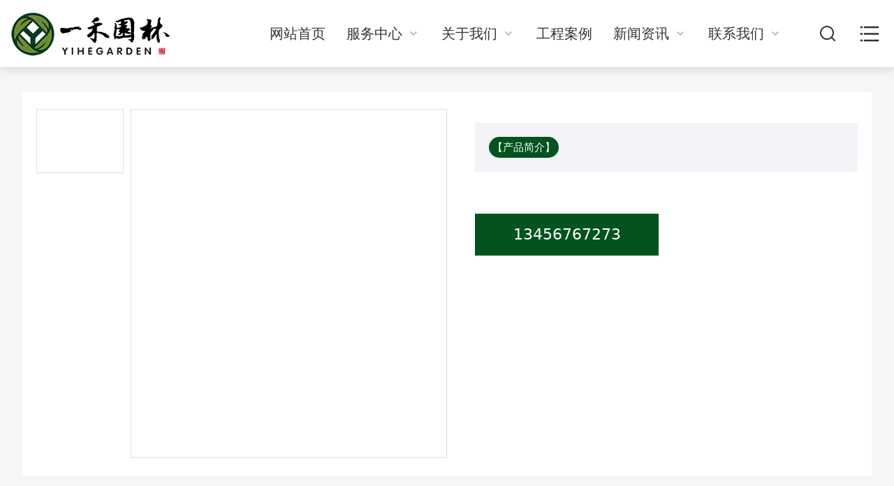

--- FILE ---
content_type: text/html; charset=utf-8
request_url: http://yiheyl.cn/product_view_60_153.html
body_size: 18694
content:

<!DOCTYPE html>
<html lang="zh-cn">
<head>
<meta charset="UTF-8">
<meta name="viewport" content="width=device-width, initial-scale=1">
<meta http-equiv="X-UA-Compatible" content="IE=edge">
<meta name="renderer" content="webkit">
<meta name="description" content='杭州一禾园林景观工程有限公司是一家从事杭州别墅庭院设计、杭州私家庭院设计、杭州中式庭院设计的企业，提供杭州小庭院设计相关服务和产品，欢迎来电咨询。' />
<meta name="keywords" content='栏目及内容,杭州一禾园林景观工程有限公司' />
<title>栏目及内容-杭州一禾园林景观工程有限公司</title><meta name="applicable-device"  content="pc,mobile">
<link href="/mfile/tz/animate.min.css" rel="stylesheet" type="text/css" />
<link href="/mfile/tz/bootstrap.min.css" rel="stylesheet" type="text/css" />
<link rel="stylesheet" type="text/css" href="/mfile/fonts/iconfont/iconfont.css">
<link href="/mfile/tz/model_v2.css" rel="stylesheet" type="text/css" />
<style id="css" type="text/css" rel="stylesheet">

body{}#mOuterBox{}#mBody1,#dBody1{background-position: 0% 0%;}#mBody2,#dBody2{background-position: 0% 0%;}
.box161_1
{ 
}


</style>
<script src="/mfile/tz/jquery1.9.1.min.js" type="text/javascript"></script>
<script src="/mfile/tz/bootstrap.min.js" type="text/javascript"></script>
<!--[if lt IE 9]>
<script src="https://cdn.jsdelivr.net/npm/html5shiv@3.7.3/dist/html5shiv.min.js"></script>
<script src="https://cdn.jsdelivr.net/npm/respond.js@1.4.2/dest/respond.min.js"></script>
<![endif]-->
</head>
<body><div id="mBody1">
<div id="mBody2">
<div id="mOuterBox">
<div id="mTop" class="ct">
<div id="mTopMiddle" class="ct">
<div class="container-fluid ct01" style="background-color: rgb(255, 255, 255); padding-left: 0px; padding-right: 0px;" id="tmf0"><div class="mf" id="tmf1">
<style name="diy">
.box5076_-1453 * { margin: 0; padding: 0; box-sizing: border-box; }

.box5076_-1453 img { max-width: 100%; vertical-align: middle; max-height: 100%; }

.box5076_-1453 .head_tabs_box { width: 100%; height: 96px; margin: 0; padding: 0; background-color: #fff; box-shadow: 0 5px 10px rgba(0, 0, 0, 0.1); position: fixed; top: 0; left: 0; z-index: 90; -webkit-box-sizing: border-box; -moz-box-sizing: border-box; box-sizing: border-box; }

.box5076_-1453 .box_hr { width: 100%; height: 96px; }

.box5076_-1453 .head_tabs_box .head_tabs { max-width: 1630px; height: 100%; margin: 0 auto; padding: 0 15px; position: relative; }

.box5076_-1453 .head_tabs_box .head_tabs_flex { height: 100%; display: flex; justify-content: space-between; align-items: center; }

.box5076_-1453 .head_tabs_box .logo_fl { width: 20%; }

.box5076_-1453 .head_tabs_box .logo_fl .img a { display: table-cell; vertical-align: middle; width: 100%; height: 60px; overflow: hidden; margin: 0; padding: 0; }

.box5076_-1453 .head_tabs_box .naver_middle { display: flex; height: 100%; flex: 1; align-items: center; justify-content: flex-end; }

.box5076_-1453 .head_tabs_box .naver_middle ul { display: flex; width: 100%; align-items: center; justify-content: flex-end; }

.box5076_-1453 .head_tabs_box .naver_middle ul > li { list-style: none; width: auto; list-style: none; padding: 0 25px; position: relative; -webkit-box-sizing: border-box; -moz-box-sizing: border-box; box-sizing: border-box; }

.box5076_-1453 .head_tabs_box .naver_middle ul > li > a { display: inline-block; width: 100%; line-height: 60px; color: #333; font-size: 20px; text-align: center; padding: 18px 0; margin: 0; text-decoration: none; -webkit-box-sizing: border-box; -moz-box-sizing: border-box; box-sizing: border-box; }

.box5076_-1453 .head_tabs_box .Tool { height: 40px; margin: 0 0 0 30px; padding: 0; position: relative; z-index: 1; display: flex; align-items: center; }

.box5076_-1453 .head_tabs_box .Tool .sc_btn { width: 40px; height: 40px; overflow: hidden; margin: 0; padding: 0; float: right; }

.box5076_-1453 .head_tabs_box .Tool .sc_btn input { display: block; width: 40px; height: 40px; overflow: hidden; margin: 0; padding: 0; background: url(/mfile/5067/image/SSbtn_icon1.png) center center no-repeat; background-size: 40px 40px; border: 0; outline: none; cursor: pointer; }

.box5076_-1453 .head_tabs_box .Tool .sc_ipt { width: 0; height: 40px; overflow: hidden; margin: 0; padding: 0; position: absolute; left: 0; top: 0; transition: all 0.5s; -webkit-transition: all 0.5s; -moz-transition: all 0.5s; -o-transition: all 0.5s; }

.box5076_-1453 .head_tabs_box .Tool .sc_ipt input { display: block; width: 100%; height: 40px; overflow: hidden; line-height: 40px; color: #999999; font-size: 14px; margin: 0; padding: 0 14px; background-color: #fff; border: 1px solid #04531f; border-right: 0; outline: none; -webkit-box-sizing: border-box; -moz-box-sizing: border-box; box-sizing: border-box; }

.box5076_-1453 .head_tabs_box .Tool .Tool_search:hover .sc_btn input { background: #04531f url(/mfile/5067/image/SSbtn_icon2.png) center center no-repeat; }

.box5076_-1453 .head_tabs_box .Tool .Tool_search:hover .sc_ipt { width: 260px; left: -260px; }

.box5076_-1453 .head_tabs_box .Tool .Tool_menu { width: 40px; height: 40px; margin-left: 20px; }

.box5076_-1453 .head_tabs_box .Tool .Tool_menu a { color: #333333; display: block; }

.box5076_-1453 .head_tabs_box .Tool .Tool_menu .icon { font-size: 40px; }

.box5076_-1453 .head_tabs_box .Tool .Tool_menu a:hover { color: #ffffff; background-color: #04531f; }

.box5076_-1453 .head_tabs_box .icon { width: 1em; height: 1em; vertical-align: -0.15em; fill: currentColor; overflow: hidden; }

.box5076_-1453 .head_tabs_box .naver_middle ul > li > a .icon { fill: #b5b5b5; }

.box5076_-1453 .head_tabs_box .naver_middle .menu_box { width: 540px; height: auto; margin: 0 0 0 -270px; padding: 0; position: absolute; left: 50%; top: 96px; -webkit-box-sizing: border-box; -moz-box-sizing: border-box; box-sizing: border-box; opacity: 0; visibility: hidden; transition: ease-out 0.3s; }

.box5076_-1453 .head_tabs_box .naver_middle ul > li:hover .menu_box { opacity: 1; visibility: visible; }

.box5076_-1453 .head_tabs_box .menu_box .menu_jt { width: 0; height: 0; margin: 0 0 0 -8px; padding: 0; border-bottom: 8px solid #fff; border-right: 8px solid transparent; border-left: 8px solid transparent; position: relative; top: 0; left: 50%; }

.box5076_-1453 .head_tabs_box .menu_box .menu_mains { width: 100%; height: auto; margin: 0 auto; padding: 30px; background-color: #fff; box-shadow: 0 5px 10px rgba(0, 0, 0, 0.1); -webkit-box-sizing: border-box; -moz-box-sizing: border-box; box-sizing: border-box; display: flex; justify-content: space-between; }

.box5076_-1453 .head_tabs_box .menu_box .menu_mains .menu_left { width: 250px; overflow: hidden; margin: 0; padding: 0; }

.box5076_-1453 .head_tabs_box .menu_box .menu_mains .menu_left p { height: 38px; overflow: hidden; line-height: 38px; color: #333; font-size: 22px; font-weight: bold; margin: 0 auto 10px; padding: 0; }

.box5076_-1453 .head_tabs_box .menu_box .menu_mains .menu_left .icon { fill: #04531f; transform: rotate(90deg); font-size: 30px; vertical-align: -0.25em; }

.box5076_-1453 .head_tabs_box .menu_box .menu_mains .menu_right { width: 200px; height: 256px; overflow-y: auto; margin: 0; padding: 0; }

.box5076_-1453 .head_tabs_box .menu_box .menu_mains .menu_right dd { margin: 0 auto 8px; }

.box5076_-1453 .head_tabs_box .menu_box .menu_mains .menu_right dd a { display: block; width: 100%; height: 36px; overflow: hidden; line-height: 36px; color: #666; font-size: 15px; text-align: center; text-decoration: none; background-color: #e9e9e9; border-radius: 4px; margin: 0; padding: 0 10px; }

.box5076_-1453 .head_tabs_box .menu_box .menu_mains .menu_right dd a:hover { color: #fff; background-color: #04531f; }

.box5076_-1453 .menu_right::-webkit-scrollbar,
.box5076_-1453 .nav_tc .ms_left_box ul li dl dd::-webkit-scrollbar { width: 3px; }

.box5076_-1453 .menu_right::-webkit-scrollbar-thumb,
.box5076_-1453 .nav_tc .ms_left_box ul li dl dd::-webkit-scrollbar-thumb { background-color: #04531f; }

.box5076_-1453 .menu_right::-webkit-scrollbar-track,
.box5076_-1453 .nav_tc .ms_left_box ul li dl dd::-webkit-scrollbar-track { background-color: #696868; border-radius: 0px; }

.box5076_-1453 .nav_tc { background: #232323; position: fixed; left: 0; top: -120%; width: 100%; padding: 80px 6% 60px; z-index: 99; -webkit-transition: all 0.5s; -moz-transition: all 0.5s; -ms-transition: all 0.5s; -o-transition: all 0.25s; transition: all 0.5s; -webkit-box-sizing: border-box; -moz-box-sizing: border-box; box-sizing: border-box; }

.box5076_-1453 .nav_tc.cur { top: 96px; }

.box5076_-1453 .nav_tc .close { display: block; width: 40px; height: 40px; line-height: 40px; text-align: center; overflow: hidden; margin: 0; padding: 0; cursor: pointer; float: right; position: relative; font-size: 36px; color: #ffffff; }

.box5076_-1453 .nav_tc .close .icon { vertical-align: middle; }

.box5076_-1453 .nav_tc .ms_left_box { width: 65%; padding: 0 40px 0 0; float: left; -webkit-box-sizing: border-box; -moz-box-sizing: border-box; box-sizing: border-box; }

.box5076_-1453 .nav_tc .ms_left_box ul { width: 100%; display: flex; flex-wrap: wrap; }

.box5076_-1453 .nav_tc .ms_left_box ul li { width: 25%; overflow: hidden; margin: 0 0 20px; padding: 0 0 0 10px; }

.box5076_-1453 .nav_tc .ms_left_box ul li dl dt { margin: 0 auto 10px; }

.box5076_-1453 .nav_tc .ms_left_box ul li dl dt a { display: block; width: 100%; height: 40px; overflow: hidden; line-height: 40px; color: #fff; font-size: 20px; font-weight: bold; white-space: nowrap; text-overflow: ellipsis; margin: 0 auto; padding: 0; text-decoration: none; }

.box5076_-1453 .nav_tc .ms_left_box ul li dl dd { width: 100%; height: 140px; overflow-y: scroll; margin: 0 auto; padding: 0; }

.box5076_-1453 .nav_tc .ms_left_box ul li dl dd a { display: block; width: 100%; height: 35px; overflow: hidden; line-height: 35px; color: #fff; font-size: 14px; white-space: nowrap; text-overflow: ellipsis; margin: 0 auto; padding: 0 20px 0 0; opacity: 0.5; -webkit-box-sizing: border-box; -moz-box-sizing: border-box; box-sizing: border-box; text-decoration: none; }

.box5076_-1453 .nav_tc .ms_left_box ul li dl dd a em { display: block; width: 6px; height: 1px; overflow: hidden; margin: 17px 6px 17px 0; padding: 0; background-color: #fff; float: left; opacity: 0.5; -webkit-transition: all 0.5s; -moz-transition: all 0.5s; -ms-transition: all 0.5s; -o-transition: all 0.5s; transition: all 0.5s; }

.box5076_-1453 .nav_tc .contact_box { width: 35%; margin: -40px 0 0; float: right; }

.box5076_-1453 .nav_tc .contact_box .navtc_tit { width: 100%; height: 40px; overflow: hidden; line-height: 40px; color: #fff; font-size: 20px; font-weight: bold; white-space: nowrap; text-overflow: ellipsis; margin: 0 auto 20px; padding: 0; }


.box5076_-1453 .clear { clear: both; }

.box5076_-1453 .clear::after { display: block; overflow: hidden; clear: both; height: 0; visibility: hidden; content: ""; }

.box5076_-1453 .nav_tc .contact_box ul li { width: 100%; height: auto; min-height: 70px; margin: 0 auto 20px; position: relative; -webkit-box-sizing: border-box; -moz-box-sizing: border-box; box-sizing: border-box; list-style: none; display: flex; align-items: center; }

.box5076_-1453 .nav_tc .contact_box ul li .icon_fl { width: 70px; height: 70px; margin: 0; padding: 0; border: 1px solid rgba(255, 255, 255, 0.2); box-shadow: 0 3px 8px rgba(0, 0, 0, 0.1); border-radius: 50%; -webkit-box-sizing: border-box; -moz-box-sizing: border-box; box-sizing: border-box; display: inline-flex; justify-content: center; align-items: center; color: #04531f; }

.box5076_-1453 .nav_tc .contact_box ul li .icon_fl .icon { font-size: 40px; }

.box5076_-1453 .nav_tc .contact_box ul li .contact_text { padding: 4px 0 4px 20px; }

.box5076_-1453 .nav_tc .contact_box ul li .contact_text span { display: block; width: 100%; height: 30px; overflow: hidden; line-height: 30px; color: #fff; font-size: 16px; margin: 0 auto 2px; padding: 0; }

.box5076_-1453 .nav_tc .contact_box ul li .contact_text p { width: 100%; min-height: 30px; max-height: 60px; overflow: hidden; line-height: 30px; color: rgba(255, 255, 255, 0.5); font-size: 15px; margin: 0 auto; padding: 0; display: -webkit-box; text-overflow: ellipsis; -webkit-line-clamp: 2; -webkit-box-orient: vertical; }

.box5076_-1453 .nav_tc .contact_box ul li:nth-of-type(1) .contact_text p { height: 30px; overflow: hidden; line-height: 30px; color: #04531f; font-size: 30px; font-weight: bold; white-space: nowrap; text-overflow: ellipsis; margin: 0 auto; padding: 0; }



.box5076_-1453 .nav_tc .ms_left_box ul li dl dd a:hover { opacity: 1; }
.box5076_-1453 .nav_tc .ms_left_box ul li dl dd a:hover em { width: 20px; }

@media (max-width: 1400px) {
    .box5076_-1453 .head_tabs_box .naver_middle ul > li { padding: 0 15px; }
}

@media (max-width: 1200px) {
    .box5076_-1453 .head_tabs_box .naver_middle { display: none; }

    .box5076_-1453 .head_tabs_box .Tool .Tool_search { width: 280px; background-color: #f5f5f5; }

    .box5076_-1453 .head_tabs_box .Tool .sc_btn input { background: #04531f url(/mfile/5067/image/SSbtn_icon2.png) center center no-repeat; }

    .box5076_-1453 .head_tabs_box .Tool .Tool_search:hover .sc_ipt { width: 240px; left: 0; }

    .box5076_-1453 .head_tabs_box .Tool .sc_ipt { width: 240px; left: 0; }
}

@media (max-width: 995px) {
    .box5076_-1453 .nav_tc { padding: 40px 3% 20px; }
    .box5076_-1453 .nav_tc .contact_box { display: none; }
    .box5076_-1453 .nav_tc .ms_left_box { width: 100%; padding: 0; float: inherit; }
}

@media (max-width: 768px) {
    .box5076_-1453 .box_hr { height: 140px; }

    .box5076_-1453 .head_tabs_box .head_tabs { padding: 0; width: 95%; }

    .box5076_-1453 .head_tabs_box .head_tabs_flex { flex-wrap: wrap; }

    .box5076_-1453 .head_tabs_box { height: auto; padding: 0 0 20px; }

    .box5076_-1453 .head_tabs_box .logo_fl { width: 80%; margin: 0; padding: 15px 0; }

    .box5076_-1453 .head_tabs_box .Tool { width: 100%; margin: 0 0 0 0; }

    .box5076_-1453 .head_tabs_box .logo_fl .img a { height: 50px; }

    .box5076_-1453 .head_tabs_box .Tool .Tool_menu { position: absolute; top: -60px; right: 5px; margin: 0; }

    .box5076_-1453 .head_tabs_box .Tool .Tool_search { width: 100%; }

    .box5076_-1453 .head_tabs_box .Tool .sc_ipt { width: 100%; left: 0; position: relative; padding-right: 40px; }

    .box5076_-1453 .head_tabs_box .Tool .Tool_search:hover .sc_ipt { width: 100%; }

    .box5076_-1453 .head_tabs_box .Tool .sc_btn { position: absolute; right: 0; top: 0; }
    .box5076_-1453 .nav_tc { height: 100%; max-height: 100%; overflow-y: auto; padding: 20px 3% 0; top: -120%; }
    .box5076_-1453 .nav_tc.cur { top: 0; }
    .box5076_-1453 .nav_tc .ms_left_box ul li { width: 100%; }
    .box5076_-1453 .nav_tc .ms_left_box ul li dl dd { height: auto; display: flex; justify-content: space-between; flex-wrap: wrap; }
    .box5076_-1453 .nav_tc .ms_left_box ul li dl dd a { width: 48.5%; display: inline-block; margin: 0; }
}

</style><div id="_ctl0__ctl0_box" class="box5076_-1453">
    <div class="box_hr"></div>
    <div class="head_tabs_box">
        <div class="head_tabs">
            <div class="head_tabs_flex">
                <div class="logo_fl">
                    <div class="img">
                        <style>
/*页眉*/
.topageimg img:last-of-type{
  display:none;
}
.topageimg {
    height: 600px;
}
.topageimg img {
    width: 100%;
    height: 100%;
    object-position: center center;
    object-fit: cover;
    max-width: none;
}
.topageimg{
position: relative;
}

.topageimg,.topageimg *{
    -webkit-transition: all 0.4s cubic-bezier(0.4, 0, 0.2, 1);
    -moz-transition: all 0.4s cubic-bezier(0.4, 0, 0.2, 1);
    transition: all 0.4s cubic-bezier(0.4, 0, 0.2, 1);
}
.ban_title{
    width: 100%;
    position: absolute;
    top: 34%;
    z-index: 11;
}
.ban_title .ibox {
    max-width: 1400px;
   width: 100%;
    padding: 0 15px;
    margin: 0 auto;
    position: relative;
    -webkit-transition: all 0.5s;
    -moz-transition: all 0.5s;
    transition: all 0.5s;
    box-sizing: border-box;
text-align: center;
}
.ban_title .line {
    width: 33px;
    height: 4px;
    background-color: #b32123;
}
.ban_title .ch {
   color: #fff;
      font-size: 35px;
    font-weight: normal;
    margin: 0px 0 0 0;
    position: relative;
}
.ban_title .en {
    color: #fff;
  font-size: 50px;
    font-weight: bold;
}
.topageimg::after {
    content: '';
    display: block;
    width: 100%;
    height: 100%;
    position: absolute;
    top: 0;
    left: 0;
    background: rgb(0 0 0 / 35%);
    z-index: 10;
}
@media (max-width: 1030px){
.ban_title {
    width: 100%;
    position: absolute;
    top: 32%;
}
.ban_title .ch{
   font-size: 34px;
}
.ban_title .en{
font-size: 16px;
}
}
@media(max-width:960px){

}
@media(max-width:768px){
.ban_title .ch{
   font-size: 28px;
}
.ban_title .en{
   font-size: 14px;
}
.topageimg {
    height: auto;
}
.ban_title {
        top: 45%;
}
 .topageimg img:first-of-type{
  display:none;
}
 .topageimg img:last-of-type{
  display:block;
}
}


/*  logo*/
img{
 max-width:100%;
}
#mMain{
    overflow: visible !important;
}
@media (max-width: 996px){
.logo-left h1{
font-size: 18px;
    color: #fff;
    margin-top: 0px;
    display: inline-block;
}
}
 .logo-left>.logo{float: left;
    vertical-align: middle;margin-right:15px;}
</style>
<div class="logo-left">
<div class="logo"><img src="/ufile/124222/newdir/1ab11.png"></div>
</div>
                    </div>
                </div>
                <div class="naver_middle">
                    <ul>
                        
                                
                                <li>
                                    <a data-has="" href="/">网站首页
                                        
                                    </a>
                                    
                                </li>
                            
                                
                                <li>
                                    <a data-has="1" href="product_280.html">服务中心
                                        
                                        <svg class="icon" aria-hidden="true">
                                            <use xlink:href="#icon-keyboardarrowdown"></use>
                                        </svg>
                                        
                                    </a>
                                    
                                    <div class="menu_box">
                                        <div class="menu_jt"></div>
                                        <div class="menu_mains">
                                            <div class="menu_left">
                                                <p>
                                                    <svg class="icon" aria-hidden="true">
                                                        <use xlink:href="#icon-Top-fill"></use>
                                                    </svg>
                                                    <span>服务中心</span>
                                                </p>
                                                <div class="menu_img">
                                                    <img src="/uFile/124222/202532995811485.jpg" />
                                                </div>
                                            </div>
                                            <div class="menu_right">
                                                <dl>
                                                    
                                                            <dd>
                                                                <a href="product_280.html">别墅庭院景观</a>
                                                            </dd>
                                                        
                                                            <dd>
                                                                <a href="product_281.html">屋顶露台花园</a>
                                                            </dd>
                                                        
                                                            <dd>
                                                                <a href="product_282.html">酒店会所景观</a>
                                                            </dd>
                                                        
                                                            <dd>
                                                                <a href="product_283.html">假山锦鲤鱼池</a>
                                                            </dd>
                                                        
                                                </dl>
                                            </div>
                                        </div>
                                    </div>
                                    
                                </li>
                            
                                
                                <li>
                                    <a data-has="1" href="show_225.html">关于我们
                                        
                                        <svg class="icon" aria-hidden="true">
                                            <use xlink:href="#icon-keyboardarrowdown"></use>
                                        </svg>
                                        
                                    </a>
                                    
                                    <div class="menu_box">
                                        <div class="menu_jt"></div>
                                        <div class="menu_mains">
                                            <div class="menu_left">
                                                <p>
                                                    <svg class="icon" aria-hidden="true">
                                                        <use xlink:href="#icon-Top-fill"></use>
                                                    </svg>
                                                    <span>关于我们</span>
                                                </p>
                                                <div class="menu_img">
                                                    <img src="/uFile/124222/2025329101655857.jpg" />
                                                </div>
                                            </div>
                                            <div class="menu_right">
                                                <dl>
                                                    
                                                            <dd>
                                                                <a href="show_225.html">公司简介</a>
                                                            </dd>
                                                        
                                                            <dd>
                                                                <a href="image_293.html">荣誉资质</a>
                                                            </dd>
                                                        
                                                </dl>
                                            </div>
                                        </div>
                                    </div>
                                    
                                </li>
                            
                                
                                <li>
                                    <a data-has="" href="product_266.html">工程案例
                                        
                                    </a>
                                    
                                </li>
                            
                                
                                <li>
                                    <a data-has="1" href="news_256.html">新闻资讯
                                        
                                        <svg class="icon" aria-hidden="true">
                                            <use xlink:href="#icon-keyboardarrowdown"></use>
                                        </svg>
                                        
                                    </a>
                                    
                                    <div class="menu_box">
                                        <div class="menu_jt"></div>
                                        <div class="menu_mains">
                                            <div class="menu_left">
                                                <p>
                                                    <svg class="icon" aria-hidden="true">
                                                        <use xlink:href="#icon-Top-fill"></use>
                                                    </svg>
                                                    <span>新闻资讯</span>
                                                </p>
                                                <div class="menu_img">
                                                    <img src="/uFile/124222/2025329101725508.jpg" />
                                                </div>
                                            </div>
                                            <div class="menu_right">
                                                <dl>
                                                    
                                                            <dd>
                                                                <a href="news_257.html">公司新闻</a>
                                                            </dd>
                                                        
                                                            <dd>
                                                                <a href="news_256.html">行业资讯</a>
                                                            </dd>
                                                        
                                                            <dd>
                                                                <a href="news_285.html">常见问题</a>
                                                            </dd>
                                                        
                                                </dl>
                                            </div>
                                        </div>
                                    </div>
                                    
                                </li>
                            
                                
                                <li>
                                    <a data-has="1" href="show_252.html">联系我们
                                        
                                        <svg class="icon" aria-hidden="true">
                                            <use xlink:href="#icon-keyboardarrowdown"></use>
                                        </svg>
                                        
                                    </a>
                                    
                                    <div class="menu_box">
                                        <div class="menu_jt"></div>
                                        <div class="menu_mains">
                                            <div class="menu_left">
                                                <p>
                                                    <svg class="icon" aria-hidden="true">
                                                        <use xlink:href="#icon-Top-fill"></use>
                                                    </svg>
                                                    <span>联系我们</span>
                                                </p>
                                                <div class="menu_img">
                                                    <img src="/uFile/124222/2025329101737716.jpg" />
                                                </div>
                                            </div>
                                            <div class="menu_right">
                                                <dl>
                                                    
                                                            <dd>
                                                                <a href="feedback_264.html">在线留言</a>
                                                            </dd>
                                                        
                                                            <dd>
                                                                <a href="show_252.html">联系我们</a>
                                                            </dd>
                                                        
                                                </dl>
                                            </div>
                                        </div>
                                    </div>
                                    
                                </li>
                            
                    </ul>
                </div>
                <div class="Tool">
                    <div class="Tool_search">
                        <form method="get" action="search.aspx">
                            <div class="sc_ipt">
                                <input type="text" id="sear_key" name="sear_key" placeholder="请输入你想要的内容" />
                            </div>
                            <div class="sc_btn">
                                <input type="hidden" name="search_type" value="all" />
                                <input type="submit" id="search_btn"  value="" />
                            </div>
                        </form>
                    </div>
                    <div class="Tool_menu">
                        <a href="javascript:;" class="btn_menus">
                            <svg class="icon" aria-hidden="true">
                                <use xlink:href="#icon-category"></use>
                            </svg>
                        </a>
                    </div>
                </div>
            </div>
        </div>
        <div class="nav_tc">
            <a class="close">
                <svg class="icon" aria-hidden="true">
                    <use xlink:href="#icon-close"></use>
                </svg>
            </a>
            <div class="ms_left_box">
                <ul>
                    
                            
                            <li>
                                <dl>
                                    <dt><a href="/">网站首页</a></dt>
                                    
                                </dl>
                            </li>
                        
                            
                            <li>
                                <dl>
                                    <dt><a href="product_280.html">服务中心</a></dt>
                                    
                                    <dd>
                                        
                                                <a href="product_280.html"><em></em>别墅庭院景观</a>
                                            
                                                <a href="product_281.html"><em></em>屋顶露台花园</a>
                                            
                                                <a href="product_282.html"><em></em>酒店会所景观</a>
                                            
                                                <a href="product_283.html"><em></em>假山锦鲤鱼池</a>
                                            
                                    </dd>
                                    
                                </dl>
                            </li>
                        
                            
                            <li>
                                <dl>
                                    <dt><a href="show_225.html">关于我们</a></dt>
                                    
                                    <dd>
                                        
                                                <a href="show_225.html"><em></em>公司简介</a>
                                            
                                                <a href="image_293.html"><em></em>荣誉资质</a>
                                            
                                    </dd>
                                    
                                </dl>
                            </li>
                        
                            
                            <li>
                                <dl>
                                    <dt><a href="product_266.html">工程案例</a></dt>
                                    
                                </dl>
                            </li>
                        
                            
                            <li>
                                <dl>
                                    <dt><a href="news_256.html">新闻资讯</a></dt>
                                    
                                    <dd>
                                        
                                                <a href="news_257.html"><em></em>公司新闻</a>
                                            
                                                <a href="news_256.html"><em></em>行业资讯</a>
                                            
                                                <a href="news_285.html"><em></em>常见问题</a>
                                            
                                    </dd>
                                    
                                </dl>
                            </li>
                        
                            
                            <li>
                                <dl>
                                    <dt><a href="show_252.html">联系我们</a></dt>
                                    
                                    <dd>
                                        
                                                <a href="feedback_264.html"><em></em>在线留言</a>
                                            
                                                <a href="show_252.html"><em></em>联系我们</a>
                                            
                                    </dd>
                                    
                                </dl>
                            </li>
                        
                </ul>
            </div>
            <div class="contact_box">
                <div class="navtc_tit">联系方式</div>
                <ul>
                    <li>
                        <div class="icon_fl">
                            <svg class="icon" aria-hidden="true">
                                <use xlink:href="#icon-phone1"></use>
                            </svg>
                        </div>
                        <div class="contact_text">
                            <span>服务热线</span>
                            <p>13456767273</p>
                        </div>
                    </li>
                    <li>
                        <div class="icon_fl">
                            <svg class="icon" aria-hidden="true">
                                <use xlink:href="#icon-email-fill"></use>
                            </svg>
                        </div>
                        <div class="contact_text">
                            <span>企业邮箱</span>
                            <p>2454576434@qq.com</p>
                        </div>
                    </li>
                    <li>
                        <div class="icon_fl">
                            <svg class="icon" aria-hidden="true">
                                <use xlink:href="#icon-Location"></use>
                            </svg>
                        </div>
                        <div class="contact_text">
                            <span>公司地址</span>
                            <p>杭州市西湖区西溪路655号</p>
                        </div>
                    </li>
                </ul>
            </div>
            <div class="clear"></div>
        </div>
    </div>
    <script src="/mfile/tz/svg/xhp/iconfont.js"></script>
    <!-- 默认用如意宝地址 /mfile/tz/svg/xhp/iconfont.js -->
    <script src="/mfile/tz/jquery.js"></script>
    <script>     
        
        $("#search_btn").click(function () {
            var inputValue = $("#sear_key").val().trim();
            if (inputValue === "") {
                alert('请输入搜索词!');
                return false;
            }
          })

        $(document).ready(function () {
            $("#_ctl0__ctl0_box .Tool .Tool_menu a").click(function () {
            $('#_ctl0__ctl0_box .nav_tc').addClass('cur')
        });
            $("#_ctl0__ctl0_box .nav_tc .close").click(function () {
                $('#_ctl0__ctl0_box .nav_tc').removeClass('cur')
            });

    })
    </script>
</div>
</div></div><div class="container-fluid ct01" style="background-color: rgb(255, 255, 255); padding-left: 0px; padding-right: 0px; position: relative;" id="tmf2"><div class="mf" id="tmf3"><div id="_ctl0__ctl1_box" class="box161_1"></div>
<div style="clear:both"></div></div><div class="mf" id="tmf4">
<style name="diy">

.box3009_-6112 {
    width: 80%;
    margin: 0 auto;
    background: #ffffff;
    position: absolute;
    left: 50%;
    bottom: 0;
    z-index: 10;
    transform: translate(-50%, 0);
    padding: 0 54px;
    border-radius: 15px 15px 0 0;
}
.box3009_-6112 .container{
 padding: 0;
    width: 100%;
    margin: 0;
}
.box3009_-6112 .m-site { 
padding: 20px 0 20px 36px;
    border-bottom: 1px solid #efefef;
    background: url(/ufile/122048/newdir1/icon27.png) no-repeat left center;
 }
.box3009_-6112 .m-site .pos label { font-weight: 400; }
.box3009_-6112 .m-site .pos label, .m-site .pos a, .m-site .pos span { font-size: 14px; color: #999;margin-bottom: 0; }
.box3009_-6112 .m-site .pos span { margin: 0 8px; }
.box3009_-6112 .m-site .pos a:hover { color: #04531f; }


@media (max-width: 1600px) {
.box3009_-6112{
  width:88%
}

}

@media (max-width: 1330px) {
.box3009_-6112{
  width:95%
}

}
@media (max-width: 768px) {
 .box3009_-6112 .m-site { margin-bottom: 30px; border-bottom: 1px solid #efefef; }
  .box3009_-6112 .m-site .pos { float: left; width: 75%; overflow: hidden; text-overflow: ellipsis; white-space: nowrap; color: #999; }
  .box3009_-6112 .m-site .more { float: right; color: #666; } }
@media (min-width: 768px) { .box3009_-6112 .m-classify { 
margin-bottom: 0;
        margin-top: 12px; }
  .box3009_-6112 .m-classify ul { text-align: left; }
  .box3009_-6112 .m-classify ul li { display: inline-block;
        margin: 0;
        line-height: 30px;
        padding: 0 54px;
        text-align: center;
        position: relative; }
.box3009_-6112 .m-classify ul li:first-of-type{
  padding-left:0;
}
.box3009_-6112 .m-classify ul li:last-of-type{
 padding-right:0;
}
.box3009_-6112 .m-classify ul li::after {
    content: '';
    display: block;
    width: 1px;
    height: 20px;
    background: #c9c9c9;
    position: absolute;
    right: 0;
    top: 5px;
}
.box3009_-6112 .m-classify ul li:last-of-type::after{
  display:none;
}
  .box3009_-6112 .m-classify ul li a { 
display: block;
        color: #666;
        padding: 0;
font-size: 16px;
position: relative;
padding-bottom: 13px;
        -webkit-transition: all ease .3s;
        transition: all ease .3s;
}
  .box3009_-6112 .m-classify ul li a:after {
    content: "";
    width: 0;
    height: 1px;
    background: #04531f;
    position: absolute;
    bottom: 0;
    left: 0;
    -webkit-transition: all .6s cubic-bezier(.215, .61, .355, 1) 0s;
    transition: all .6s cubic-bezier(.215, .61, .355, 1) 0s;
}
  .box3009_-6112 .m-classify ul li a:hover { color: #04531f;font-weight: bold; }
  .box3009_-6112 .m-classify ul li.active a { color: #04531f; font-weight: bold;}
.box3009_-6112 .m-classify ul li:hover a:after,  .box3009_-6112 .m-classify ul li.active a:after {
    width: 100%;
}
 }
@media (max-width: 768px) {

.box3009_-6112{
position: relative;
    left: 0;
    bottom: 0;
    transform: none; 
    padding: 0 10px;
    border-radius: 0;
z-index: inherit;
}
 .box3009_-6112 .m-classify .mask { position: fixed; top: 0; right: 0; bottom: 0; left: 0; background-color: rgba(0, 0, 0, 0.15); z-index: 95; opacity: 0; visibility: hidden; -webkit-transition: all ease .3s; transition: all ease .3s; }

  .box3009_-6112 .m-classify ul { position: fixed; top: 0; left: 0; height: 100%; width: 70%; background-color: #fff; z-index: 1002; -webkit-transition: all ease .3s; transition: all ease .3s; -webkit-transform: translateX(-100%); transform: translateX(-100%); }
  .box3009_-6112 .m-classify ul h3 { font-size: 20px; padding: 15px; border-bottom: 1px solid #efefef; overflow: hidden; text-overflow: ellipsis; white-space: nowrap; }
  .box3009_-6112 .m-classify ul li a { display: block; color: #666; font-size: 14px; line-height: 40px; padding: 0 15px; -webkit-transition: all ease .3s; transition: all ease .3s; border-bottom: 1px solid #efefef; overflow: hidden; text-overflow: ellipsis; white-space: nowrap; }
  .box3009_-6112 .m-classify ul li a:hover { background-color: #04531f; color: #fff; border-bottom: 1px solid #fff; }
  .box3009_-6112 .m-classify ul li.active a { background-color:#04531f; color: #fff; border-bottom: 1px solid #fff; }
  .box3009_-6112 .m-classify.show .mask { opacity: 1; visibility: visible; }
  .box3009_-6112 .m-classify.show ul { -webkit-transform: translateX(0); transform: translateX(0); } }

</style><div id="_ctl0__ctl2_box" class="box3009_-6112">
    <div class="container-fluid">
        <div class="row">
            <div class="m-site">
                <div class="container">
                    <div class="pos">
                        <label class="hidden-xs">您的位置：</label>
                        <a href="/">网站首页</a>
                        
                    </div>
                    <div class="more visible-xs">
                        查看分类
                    </div>
                </div>
            </div>
        </div>
    </div>
    <div class="container">
        <div class="m-classify" >
            <div class="mask"></div>
            <ul class="list-unstyled clearfix">
                <h3 class="visible-xs">网站首页</h3>
                
                        <li >
                            <a href="/" title="网站首页" target="_self">网站首页</a>
                        </li>
                    
                        <li >
                            <a href="product_280.html" title="服务中心" target="_self">服务中心</a>
                        </li>
                    
                        <li >
                            <a href="show_225.html" title="关于我们" target="_self">关于我们</a>
                        </li>
                    
                        <li >
                            <a href="product_266.html" title="工程案例" target="_self">工程案例</a>
                        </li>
                    
                        <li >
                            <a href="news_256.html" title="新闻资讯" target="_self">新闻资讯</a>
                        </li>
                    
                        <li >
                            <a href="show_252.html" title="联系我们" target="_self">联系我们</a>
                        </li>
                    
            </ul>
        </div>
    </div>
</div>
<script>
    $(function () {
        $("#_ctl0__ctl2_box .m-site .more").click(function () {
                    $("#_ctl0__ctl2_box .m-classify").addClass("show");
 })
                $("#_ctl0__ctl2_box .mask").click(function () {
                    $(this).parent().removeClass("show");
                })
            })
</script>
</div></div></div>
</div>
<div id="mMain" style="overflow: hidden;" class="ct">
<div class="container-fluid ct01" style="background-color: rgb(246, 246, 246); padding-bottom: 30px; padding-left: 0px; padding-right: 0px;" id="mfid0"><div class="mf" id="mfid1">
<style name="diy">
.box5074_-1886 * { margin: 0; padding: 0; box-sizing: border-box; }
.box5074_-1886 img { max-width: 100%; vertical-align: middle; }


.box5074_-1886 .product_view_box {width: 80%; margin: 35px auto; padding: 0; }

.box5074_-1886 .product_view_box .product_flex { display: flex; flex-wrap: wrap; padding: 25px 20px;      background-color: #fff;}
.box5074_-1886 .product_view_box .prodetail_img { width: 50%; height: 500px; position: relative; }
.box5074_-1886 .product_view_box .pro_detail_text { width: 50%; min-height: 360px; overflow: hidden; margin: 0; padding: 0 0 0 40px; position: relative; }
.box5074_-1886 .product_view_box .prodetail_img .jqzoom { position: relative; width: 77%; height: 500px; overflow: hidden; padding: 0; border: 1px solid #dfdfdf; float: right; }

.box5074_-1886 .product_view_box .prodetail_img .jqzoom #ceshi { display: block; margin: auto !important; left: 0; top: 0; bottom: 0; right: 0; }
.box5074_-1886 .product_view_box .prodetail_img .jqzoom img { display: block; max-width: 100%; max-height: 100%; margin: auto; padding: 0; position: absolute; left: 0; top: 0; right: 0; bottom: 0; }
.box5074_-1886 .product_view_box .prodetail_img #spec-n5 { width: 23%; height: 500px; padding: 0 10px 0 0; overflow: hidden; float: left; box-sizing: border-box; -webkit-box-sizing: border-box; -o-box-sizing: border-box; -moz-box-sizing: border-box; }
.box5074_-1886 .product_view_box .prodetail_img #spec-list { position: relative; width: 100%; margin: 0; float: left; overflow: hidden; display: inline; }
.box5074_-1886 .product_view_box .prodetail_img #spec-list ul li { padding: 0; width: 100%; height: 92px; margin: 0 auto 10px; }
.box5074_-1886 .product_view_box .prodetail_img #spec-list ul li p { width: 100%; height: 100%; overflow: hidden; margin: 0; padding: 0; border: 1px solid #dfdfdf; position: relative; box-sizing: border-box; -webkit-box-sizing: border-box; -o-box-sizing: border-box; -moz-box-sizing: border-box; }
.box5074_-1886 .product_view_box .prodetail_img #spec-list ul li img { display: block; max-width: 92%; max-height: 94%; margin: auto; padding: 0; position: absolute; left: 0; top: 0; right: 0; bottom: 0; }

.box5074_-1886 .product_view_box .pro_detail_text h4 { width: 100%; overflow: hidden; line-height: 40px; color: #333; font-size: 32px; text-align: justify; white-space: nowrap; text-overflow: ellipsis; margin: 0 auto; padding: 0; }

.box5074_-1886 .product_view_box .pro_detail_text .detail { width: 100%; height: auto; overflow: hidden; margin: 20px auto 60px; padding: 20px; background-color: #f2f3f6; border-radius: 0; line-height: 30px; color: #888; font-size: 16px; text-align: justify; }

.box5074_-1886  .product_view_box .pro_detail_text .detail span { display: inline-block; line-height: 30px; color: #fff; font-size: 15px; margin: 0 10px 0 0; padding: 0 5px; background-color: #04531f; border-radius: 15px; }
.box5074_-1886  .product_view_box .teil_more a { display: block; width: 48%; height: 60px; overflow: hidden; line-height: 60px; color: #fff; padding: 0 15px; font-size: 22px; text-align: center; border-radius: 0; background-color: #04531f; text-decoration: none; }
.box5074_-1886  .product_view_box .jqZoomPup { width: 200px !important; height: 200px !important; z-index: 10; visibility: hidden; position: absolute; top: 0px; left: 0px; background: url(/mfile/5074/image/mask.png) 0 0 repeat; opacity: 0.5; -moz-opacity: 0.5; -khtml-opacity: 0.5; filter: alpha(Opacity = 50); cursor: move; }
.box5074_-1886  .product_view_box .zoomdiv { z-index: 100; position: absolute; top: 1px; left: 0px; background: #fff; border: 1px solid #eaeaea; display: none; text-align: center; overflow: hidden; left: 101% !important; top: 0 !important; }

.box5074_-1886 .product_view_box .zoomdiv img { max-width: none; }

.box5074_-1886 .lyNyPro { width: 100%; overflow: hidden; margin: 35px auto 0;  padding:25px 20px;   background-color: #fff;}
.box5074_-1886 .lyNyPro .lyNyPro_title { margin: 0 auto 30px; padding: 0; border-bottom: 1px solid #dfdfdf; }
.box5074_-1886 .lyNyPro .lyNyPro_title .titile_s { width: 110px; height: 60px; overflow: hidden; line-height: 60px; color: #04531f; font-size: 26px; font-weight: bold; text-align: center; margin: 0; padding: 0; position: relative; }
.box5074_-1886 .lyNyPro .lyNyPro_title .titile_s i { display: block; width: 100%; height: 2px; overflow: hidden; margin: 0; padding: 0; background-color: #04531f; position: absolute; left: 0; bottom: 0; }



.box5074_-1886 .pager{
    width: 100%;
    overflow: hidden;
    margin: 40px auto;
    text-align: left;
    background: #fff;
    padding: 25px;
}

.box5074_-1886 .pager>div{
    width: 100%;
    line-height: 40px;
    color: #333;
    font-size: 16px;
}

.box5074_-1886 .pager>div a{
    display: inline-block;
    line-height: 40px;
    color: #333;
    font-size: 16px;
    text-decoration: none;
}

.box5074_-1886 .pager>div a:hover{
    color: #cf121c;
}


@media(max-width:1600px) {
.box5074_-1886 .product_view_box{
 width:88%;
}
}


@media(max-width:1330px) {
.box5074_-1886 .product_view_box{
 width:95%;
}
}



@media(max-width:995px) {

    .box5074_-1886 .product_view_box .prodetail_img .jqzoom { height: 430px; }
    .box5074_-1886 .product_view_box .pro_detail_text { min-height: 345px; }
    .box5074_-1886 .product_view_box .pro_detail_text h4 { font-size: 25px; }
    .box5074_-1886 .product_view_box .pro_detail_text .detail { margin: 20px auto 30px; font-size: 14px; }
    .box5074_-1886 .product_view_box .lyNyPro { margin: 15px auto 0; }
    .box5074_-1886 .product_view_box .teil_more a { width: auto; }
}

@media(max-width:768px) {

    .box5074_-1886 .product_view_box .prodetail_img .jqzoom { width: 100%; }
    .box5074_-1886 .product_view_box .prodetail_img { width: 100%; height: auto; position: relative; }
    .box5074_-1886 .product_view_box .pro_detail_text { width: 100%; padding: 0; }
    .box5074_-1886 .product_view_box .prodetail_img .jqzoom { width: 100%; float: none; height: auto; }
    .box5074_-1886 .product_view_box .prodetail_img #spec-n5 { width: 100%; height: auto; margin: 25px 0; }
    .box5074_-1886 .product_view_box .zoomdiv { display: none !important; }
    .box5074_-1886 .product_view_box .prodetail_img .jqzoom #ceshi { position: relative !important; }
    .box5074_-1886 .product_view_box .jqZoomPup { display: none; }
    .box5074_-1886 .product_view_box ul.list-h { display: flex; justify-content: flex-start; }
    .box5074_-1886 .product_view_box .prodetail_img #spec-list ul li { padding: 0; width: 24%; height: auto; margin: 0 10px 10px 0; }
    .box5074_-1886 .product_view_box .prodetail_img .jqzoom img { position: relative; }
    .box5074_-1886 .product_view_box .prodetail_img #spec-list ul li img { position: relative; }
    .box5074_-1886 .product_view_box .pro_detail_text h4 { font-size: 20px; line-height: 30px; }
    .box5074_-1886 .product_view_box .pro_detail_text .detail { margin: 10px auto 20px; font-size: 13px; }
    .box5074_-1886 .product_view_box .pro_detail_text .detail span { font-size: 12px; }
    .box5074_-1886 .product_view_box .teil_more a { width: auto; height: 45px; line-height: 45px; border-radius: 30px; font-size: 20px; }
    .box5074_-1886 .lyNyPro .lyNyPro_title { margin: 0 auto 20px; }
    .box5074_-1886 .lyNyPro .lyNyPro_title .titile_s { height: 50px; line-height: 50px; font-size: 20px; }

.box5074_-1886 .pager{
    margin: 3vw 0;
    padding: 3vw;
}
}

</style><div id="_ctl1_box" class="box5074_-1886">
    <div class="product_view_box">
        <div class="product_flex">
            <div class="prodetail_img">
                <div id="preview">
                    <div class="jqzoom" id="spec-n1">
                        <!--{_VideoHtml}-->
                        <div id="ceshi">
                            <img src="" jqimg="" alt="" />
                        </div>
                    </div>
                    <div id="spec-n5">
                        <div id="spec-list">
                            <ul class="list-h">
                                
                                        <li class="on">
                                            <p>
                                                <img src="" alt="" data-zoom-image="" />
                                            </p>
                                        </li>
                                    
                            </ul>
                        </div>
                    </div>
                </div>
            </div>
            <div class="pro_detail_text">
                <h4></h4>
                <div class="detail">
                    <span>【产品简介】</span>
                    
                </div>
                <div class="teil_more">
                    <a href="tel:13456767273" class="tel">13456767273</a>
                </div>
            </div>
        </div>
        <div class="lyNyPro">
            <div class="lyNyPro_title">
                <p class="titile_s">产品详情<i></i></p>
            </div>
            <div class="lyNyPro_text">
                <!-- 产品详情 -->
                
            </div>
        </div>
        <div class="pager"><div class="backpage"><span><a href="product_0.html">返回</a></span></div></div>
    </div>
        <script src="/mfile/tz/jquery.js"></script>
    <script type=text/javascript src="/mfile/5074/js/lib.js"></script>
    <script type=text/javascript src="/mfile/5074/js/zzsc.js"></script>
       <script type=text/javascript>
           $(function () {
               $("#ceshi").jqueryzoom({
                   xzoom: 498,
                   yzoom: 498,
                   offset: 10,
                   position: "right",
                   preload: 1,
                   lens: 1
               });
               $("#spec-list li").eq(0).children('p').addClass('on')
               $("#spec-list li").bind("mouseover", function () {
                   var src = $(this).children().children('img').attr("src");
                   $("#ceshi").css("width", "100%");
                   $("#ceshi").css("height", "100%");
                   $("#ceshi").css("position", "");
                   $("#spec-n1 img").eq(0).attr({
                       src: src.replace("\/n5\/", "\/n1\/"),
                       jqimg: src.replace("\/n5\/", "\/n0\/")
                   });
                   $("#spec-list li p").each(function () {
                       $(this).removeClass('on')
                   })
                   $(this).children('p').addClass("on")
               });
           })
       </script>
</div>
</div><div class="mf" id="mfid3">
<style name="diy">
.box5052_-4293 .shadow-effect { background: #fff; padding: 10px; border-radius: 4px; text-align: center; border: 1px solid #ECECEC; }

.box5052_-4293 .testimonials .container { padding: 0; width: 80%;}

.box5052_-4293 .testimonials .container .row { margin: 0; }

.box5052_-4293 .customers-test .shadow-effect p { font-family: inherit; font-size: 17px; line-height: 1.5; margin: 0 0 17px 0; font-weight: 300; }

.box5052_-4293 .testimonial-name { margin: -17px auto 0; display: table; }

.box5052_-4293 .testimonial-name a { display: block; text-align: center; color: #fff; width: 130px; background: #cf121c; padding: 10px 10px; border-radius: 12px; white-space: nowrap; overflow: hidden; text-overflow: ellipsis; }

.box5052_-4293 .testimonial-name a:hover { color: #fff; text-decoration: none; }

.box5052_-4293 .customers-test .item { text-align: center; padding: 10px; opacity: 1; transition: all 0.3s ease-in-out; }

.box5052_-4293 .customers-test .item a { display: block; }

.box5052_-4293 .owl-carousel .owl-item img { transform-style: preserve-3d; margin: 0 auto 17px; border-radius: 0; }

.box5052_-4293 .customers-test.owl-carousel .owl-dots .owl-dot.active span,
.box5052_-4293 .customers-test.owl-carousel .owl-dots .owl-dot:hover span { background: #cf121c; transform: translate3d(0px, -50%, 0px) scale(0.7); }

.box5052_-4293 .customers-test.owl-carousel .owl-dots { display: none; width: 100%; text-align: center; margin-top: 20px; }

.box5052_-4293 .customers-test.owl-carousel .owl-dots .owl-dot { display: inline-block; }

.box5052_-4293 .customers-test.owl-carousel .owl-dots .owl-dot span { background: #cf121c; display: inline-block; height: 20px; margin: 0 2px 5px; transform: translate3d(0px, -50%, 0px) scale(0.3); transform-origin: 50% 50% 0; transition: all 250ms ease-out 0s; width: 20px; border-radius: 10px; }

.box5052_-4293 .customers-test.owl-carousel .owl-nav { font-size: 0; display: none;}

.box5052_-4293 .customers-test.owl-carousel .owl-nav > div { width: 20px; height: 100px; position: absolute; top: 20%; background-size: 15px; }

.box5052_-4293 .customers-test.owl-carousel .owl-nav > div.owl-prev { background: #cf121c url(/mfile/5052/img/left.png) no-repeat center center; background-size: 20px; left: -25px; }

.box5052_-4293 .customers-test.owl-carousel .owl-nav > div.owl-next { background: #cf121c url(/mfile/5052/img/right.png) no-repeat center center; background-size: 20px; right: -25px; }

.box5052_-4293 .hd-wrap { padding: 0; }

.box5052_-4293 .hd-wrap-box { border-bottom: 1px solid #e7e7e7; margin-bottom: 10px; overflow: hidden; }

.box5052_-4293 .hd-wrap a { float: right; line-height: 46px; color: #666;display:none; }

.box5052_-4293 .hd-wrap .hd-title::before { content: ''; display: block; width: 100%; border-bottom: 3px solid #cf121c; position: absolute; bottom: -2px; }

.box5052_-4293 .hd-wrap .hd-title { color: #cf121c; font-size: 18px; padding: 10px 0; font-weight: bold; display: inline-block; margin: 0; font-weight: normal; position: relative; line-height: normal; }
@media (max-width:1600px) {
.box5052_-4293 .testimonials .container{

  width:88%;
}

}

@media (max-width:1330px) {
.box5052_-4293 .testimonials .container{

  width:95%;
}

}
@media (max-width:768px) {
    .box5052_-4293 .customers-test.owl-carousel .owl-nav > div { display: none; }
}

</style><div id="_ctl2_box" class="box5052_-4293">
    <link rel="stylesheet" href="/mfile/5052/css/normalize.min.css">
    <link rel='stylesheet' href='/mfile/5052/css/owl.carousel.min.css'>
    <link rel='stylesheet' href='/mfile/5052/css/owl.theme.default.min.css'>
    <div class="testimonials">
        <div class="container">
            <div class="row">
                <div class="hd-wrap">
                    <div class="hd-wrap-box">
                        <h3 class="hd-title">相关产品</h3>
                        <a href="product_4.html" >更多&gt;&gt;</a>
                    </div>
                </div>
                <div class="owl-monial">
                    <div id="customers-testimonials" class="owl-carousel customers-test">
                        
                                <div class="item">
                                    <div class="shadow-effect">
                                        <a href="product_view_871_281.html" title="屋顶露台花园" >
                                            <img class="img-circle" src="/uFile/124222/product/s202532995836356.jpg" alt="屋顶露台花园">
                                        </a>
                                    </div>
                                    <div class="testimonial-name">
                                        <a href="product_view_871_281.html" title="屋顶露台花园" >屋顶露台花园</a>
                                    </div>
                                </div>
                            
                                <div class="item">
                                    <div class="shadow-effect">
                                        <a href="product_view_883_283.html" title="假山锦鲤鱼池" >
                                            <img class="img-circle" src="/uFile/124222/product/s20253291012133.jpg" alt="假山锦鲤鱼池">
                                        </a>
                                    </div>
                                    <div class="testimonial-name">
                                        <a href="product_view_883_283.html" title="假山锦鲤鱼池" >假山锦鲤鱼池</a>
                                    </div>
                                </div>
                            
                                <div class="item">
                                    <div class="shadow-effect">
                                        <a href="product_view_866_280.html" title="别墅庭院景观" >
                                            <img class="img-circle" src="/uFile/124222/product/s202532995650337.jpg" alt="别墅庭院景观">
                                        </a>
                                    </div>
                                    <div class="testimonial-name">
                                        <a href="product_view_866_280.html" title="别墅庭院景观" >别墅庭院景观</a>
                                    </div>
                                </div>
                            
                                <div class="item">
                                    <div class="shadow-effect">
                                        <a href="product_view_885_266.html" title="别墅花园" >
                                            <img class="img-circle" src="/uFile/124222/product/s202532910152739.jpg" alt="别墅花园">
                                        </a>
                                    </div>
                                    <div class="testimonial-name">
                                        <a href="product_view_885_266.html" title="别墅花园" >别墅花园</a>
                                    </div>
                                </div>
                            
                                <div class="item">
                                    <div class="shadow-effect">
                                        <a href="product_view_894_281.html" title="屋顶露台花园" >
                                            <img class="img-circle" src="/uFile/124222/product/s202547101424343.jpg" alt="屋顶露台花园">
                                        </a>
                                    </div>
                                    <div class="testimonial-name">
                                        <a href="product_view_894_281.html" title="屋顶露台花园" >屋顶露台花园</a>
                                    </div>
                                </div>
                            
                                <div class="item">
                                    <div class="shadow-effect">
                                        <a href="product_view_893_281.html" title="屋顶露台花园" >
                                            <img class="img-circle" src="/uFile/124222/product/s202547101424652.jpg" alt="屋顶露台花园">
                                        </a>
                                    </div>
                                    <div class="testimonial-name">
                                        <a href="product_view_893_281.html" title="屋顶露台花园" >屋顶露台花园</a>
                                    </div>
                                </div>
                            
                                <div class="item">
                                    <div class="shadow-effect">
                                        <a href="product_view_897_282.html" title="酒店会所景观" >
                                            <img class="img-circle" src="/uFile/124222/product/s20254710154358.jpg" alt="酒店会所景观">
                                        </a>
                                    </div>
                                    <div class="testimonial-name">
                                        <a href="product_view_897_282.html" title="酒店会所景观" >酒店会所景观</a>
                                    </div>
                                </div>
                            
                                <div class="item">
                                    <div class="shadow-effect">
                                        <a href="product_view_882_283.html" title="假山锦鲤鱼池" >
                                            <img class="img-circle" src="/uFile/124222/product/s20253291012466.jpg" alt="假山锦鲤鱼池">
                                        </a>
                                    </div>
                                    <div class="testimonial-name">
                                        <a href="product_view_882_283.html" title="假山锦鲤鱼池" >假山锦鲤鱼池</a>
                                    </div>
                                </div>
                            
                                <div class="item">
                                    <div class="shadow-effect">
                                        <a href="product_view_875_282.html" title="酒店会所景观" >
                                            <img class="img-circle" src="/uFile/124222/product/s202532995957743.jpg" alt="酒店会所景观">
                                        </a>
                                    </div>
                                    <div class="testimonial-name">
                                        <a href="product_view_875_282.html" title="酒店会所景观" >酒店会所景观</a>
                                    </div>
                                </div>
                            
                                <div class="item">
                                    <div class="shadow-effect">
                                        <a href="product_view_869_281.html" title="屋顶露台花园" >
                                            <img class="img-circle" src="/uFile/124222/product/s202532995835172.jpg" alt="屋顶露台花园">
                                        </a>
                                    </div>
                                    <div class="testimonial-name">
                                        <a href="product_view_869_281.html" title="屋顶露台花园" >屋顶露台花园</a>
                                    </div>
                                </div>
                            
                    </div>
                </div>
            </div>
        </div>
    </div>

    <script src="/mfile/tz/jquery.js"></script>
    <script src='/mfile/5052/js/owl.carousel.min.js'></script>
    <script type="text/javascript">
        jQuery(document).ready(function ($) {
            "use strict";
            $('#_ctl2_box .owl-monial #customers-testimonials').owlCarousel({
                loop: true,
                items: 3,
                margin: 0,
                autoplay: true,
                dots: true,
                autoplayTimeout: 3500,
                smartSpeed: 450,
                nav: true,
                responsive: {
                    0: {
                        items: 1
                    },
                    430: {
                        items: 2
                    },
                    768: {
                        items: 3
                    },
                    1200: {
                        items: 4
                    }
                }
            });
        });
    </script>
</div>
</div></div></div>
<div id="mBottom" class="ct">
<div id="mBottomMiddle" class="ct">
<div class="mf" id="bmf0"><div id="_ctl3__ctl0_box" class="box3008_1"><style>
.ly_foot { width:100%; overflow:hidden; margin:0 auto; padding:0; background-color:#f9f9f9; -webkit-box-sizing: border-box; -moz-box-sizing: border-box; box-sizing: border-box;}
.ly_foot .lyFoot_nav { width:100%; height:auto; overflow:hidden; margin:0 auto; padding:0; background-color:#04531f; position:relative; -webkit-box-sizing: border-box; -moz-box-sizing: border-box; box-sizing: border-box;}
.lyFoot_nav i { width:10%; height:100%; overflow:hidden; margin:0; padding:0; background-color:#a50a12; position:absolute; left:0; top:0;}
.lyFoot_nav .lyFootNav_main { width:80%; height:15px; overflow:hidden; margin:0 auto; padding:0;}
.lyFootNav_main .lyFootNav_hd { width:30%; height:95px; overflow:hidden; margin:0; padding:20px 0 20px 40px; background-color:#a50a12; float:left; position:relative; -webkit-box-sizing: border-box; -moz-box-sizing: border-box; box-sizing: border-box;}
.lyFootNav_hd img { display:block; width:32px; height:32px; overflow:hidden; margin:-16px 0 0; position:absolute; left:0; top:50%;}
.lyFootNav_hd p { width:100%; height:55px; overflow:hidden; line-height:55px; color:#fff; font-size:24px; font-weight:bold; margin:0;}
.lyFootNav_hd p font { display:inline-block; color:rgba(255,255,255,0.2); margin:0 0 0 10px;}
.lyFootNav_main .lyFootNav_list { width:66%; overflow:hidden; margin:20px 0; padding:0; text-align:right; float:right;}
.lyFootNav_list a { display:inline-block; height:55px; line-height:55px; color:#fff; font-size:18px; font-weight:bold; margin:0; padding:0 0 0 40px;}
.lyFootNav_list a img { display:inline-block; width:20px; height:20px; vertical-align:middle; margin:-4px 0 0 5px;}

.ly_foot .lyFoot_main { width:100%; overflow:hidden; margin:0 auto; padding:30px 10% 0; background-color:#f9f9f9; -webkit-box-sizing: border-box; -moz-box-sizing: border-box; box-sizing: border-box;}
.lyFoot_main .lyFoot_con { width:100%; height:auto; margin:0 auto; padding:0;}
.lyFoot_con .lyFoot_logo { width:22%; height:80px; overflow:hidden; margin:20px 0; padding:0; float:left;}
.lyFoot_logo a { display: table-cell; vertical-align: middle; width:100%; height:80px; overflow:hidden; margin:0; padding:0;}
.lyFoot_logo a img { display:inline-block; max-width:100%; height:auto; max-height:100%; margin:0; padding:0;}
.lyFoot_con .lyFoot_lxfs { width:68%; height:auto; margin:25px 0 0; padding:0; float:left;}
.lyFoot_lxfs ul li { width:40%; height:auto; margin:0; padding:0 0 0 70px; float:left; position:relative; -webkit-box-sizing: border-box; -moz-box-sizing: border-box; box-sizing: border-box;}
.lyFoot_lxfs ul li:nth-child(2) { width:60%;}
.lyFoot_lxfs ul li .ftico { width:70px; height:70px; margin:0; padding:0; background-color:#fff; box-shadow:0 3px 8px rgba(0,0,0,0.1); border-radius:50%; position:absolute; left:0; top:0;}
.lyFoot_lxfs ul li .ftico .icon{ display:block; width:40px; height:40px; overflow:hidden; margin:15px auto; padding:0;fill:#04531f;}
.lyFoot_lxfs ul li .lyFootLxfs_text { width:100%; overflow:hidden; margin:0; padding:4px 0 4px 20px; -webkit-box-sizing: border-box; -moz-box-sizing: border-box; box-sizing: border-box;}
.lyFoot_lxfs ul li .lyFootLxfs_text span { display:block; width:100%; height:30px; overflow:hidden; line-height:30px; color:#333333; font-size:17px; font-weight:bold; margin:0 auto 2px; padding:0;}
.lyFoot_lxfs ul li .lyFootLxfs_text .font { display:block; width:100%; height:30px; overflow:hidden; line-height:30px; color:#04531f; font-size:30px; font-weight:bold; white-space:nowrap; text-overflow:ellipsis; margin:0 auto; padding:0;}
.lyFoot_lxfs ul li .lyFootLxfs_text p { width:100%; min-height:30px; max-height:60px; overflow:hidden; line-height:30px; color:#555; font-size:16px; margin:0 auto; padding:0; display:-webkit-box; text-overflow:ellipsis; -webkit-line-clamp:2; -webkit-box-orient:vertical;}
.lyFoot_con .lyFoot_ewm { width:120px; height:auto; overflow:hidden; margin:0; padding:0; float:right;}
.lyFoot_ewm img { display:block; width:120px; height:120px; overflow:hidden; margin:0 auto 10px; padding:0;}
.lyFoot_ewm p { width:100%; overflow:hidden; color:#666; font-size:15px; font-weight:bold; text-align:center; margin:0 auto; padding:0;}

.lyFoot_main .lyFoot_copy { width:100%; overflow:hidden; margin:20px auto 0; padding:0;}
.lyFoot_copy p { width:60%; height:45px; overflow:hidden; line-height:45px; color:#888; font-size:15px; margin:0; padding:0;float: left;}
.lyFoot_copy p.fr { width:40%; text-align:right;float: right;}
.lyFoot_copy p img { display:inline-block; width:20px; height:20px; overflow:hidden; vertical-align:middle; margin:-4px 5px 0 0; padding:0;}
.lyFoot_copy p a { line-height:45px; color:#888;}
.lyFoot_copy p a:hover { color:#04531f;}

.ly_links { width:100%; overflow:hidden; margin:30px auto 0; padding:10px 30px 10px 150px; background-color:#fff; border:1px solid #ddd; position:relative; -webkit-box-sizing: border-box; -moz-box-sizing: border-box; box-sizing: border-box;}
.ly_links .lyLinks_title { width:100px; height:45px; overflow:hidden; line-height:45px; color:#333; font-size:18px; font-weight:bold; margin:-22.5px 0 0; padding:0; position:absolute; left:30px; top:50%;}
.lyLinks_title img { display:inline-block; width:10px; height:10px; vertical-align:middle; margin:-4px 0 0 10px; padding:0;}
.ly_links .lyLinks_list { width:100%; overflow:hidden; line-height:45px; margin:0; padding:0;}
.lyLinks_list a { display:inline-block; height:45px; line-height:45px; color:#777; font-size:15px; margin:0 40px 0 0; padding:0;}
.lyLinks_list a:hover { color:#04531f;}
.clear {
    clear: both;
}
.clear:after {
    display: block;
    overflow: hidden;
    clear: both;
    height: 0;
    visibility: hidden;
    content: ".";
}
@media (max-width:1680px) {
	.lyFoot_nav .lyFootNav_main { width:88%;}
	.ly_foot .lyFoot_main { padding:30px 6% 40px;}
	.lyFootNav_main .lyFootNav_hd { width:28%;}
	.lyFootNav_main .lyFootNav_list { width:70%;}
}
@media (max-width:1600px) {
	.ly_foot .lyFoot_main { padding:30px 6%;}
	.ly_links { margin:20px auto 0; padding:10px 20px 10px 130px;}
	.ly_links .lyLinks_title { left:20px;}
	.lyLinks_list a { margin:0 30px 0 0;}
	
}
@media (max-width:1560px) {
	
}
@media (max-width:1440px) {
	.lyFoot_nav .lyFootNav_main { width:90%;}
	.lyFootNav_list a { padding:0 0 0 20px;}
	.ly_foot .lyFoot_main { padding:30px 5%;}
}
@media (max-width:1366px) {
	.lyFoot_nav .lyFootNav_main { width:94%;}
	.ly_foot .lyFoot_main { padding:30px 3%;}
}
@media (max-width:1280px) {
	.lyFootNav_list a { font-size:17px;}
}
@media (max-width:1200px) {
	.lyFoot_nav .lyFootNav_main { height:90px;}
	.lyFootNav_main .lyFootNav_hd { height:90px;}
	.lyFootNav_hd p { height:50px; line-height:50px; font-size:22px;}
	.lyFootNav_list a { height:50px; line-height:50px; font-size:15px;}
	.lyFoot_con .lyFoot_lxfs { width:64%;}
	.lyFoot_lxfs ul li .lyFootLxfs_text font { font-size:26px;}
	.lyFoot_lxfs ul li .lyFootLxfs_text p { font-size:15px;}
	.lyFoot_copy p { font-size:14px;}
}
@media (max-width:1080px) {
	.lyFootNav_main .lyFootNav_list { margin:10px 0; text-align:left;}
	.lyFootNav_list a { height:35px; line-height:35px; padding:0 0 0 30px;}
	.lyFoot_con .lyFoot_logo { width:50%;}
	.lyFoot_con .lyFoot_lxfs { width:100%;}
	.lyFoot_con .lyFoot_ewm { margin:-220px 0 0;}
	
	.ly_links { padding:10px 20px 10px 120px;}
	.ly_links .lyLinks_title { width:90px; height:40px; line-height:40px; font-size:16px; margin:-20px 0 0;}
	.ly_links .lyLinks_list { line-height:40px;}
	.lyLinks_list a { height:40px; line-height:40px; margin:0 20px 0 0; font-size:14px;}
}
@media (max-width:1024px) {

}
@media (max-width:800px) {
	.ly_foot .lyFoot_main { padding:30px 3%;}
	.lyFoot_copy p, .lyFoot_copy p.fr { width:100%; height:40px; line-height:40px; float:inherit; text-align:left;}
}
@media (max-width: 767px) {	
	.ly_foot .lyFoot_nav { display:none;}
	.lyFoot_nav .lyFootNav_main { height:auto;}
	.lyFoot_nav i { width:100%; height:70px;}
	.lyFootNav_main .lyFootNav_hd { width:100%; height:70px; padding:10px 0 10px 40px;}
	.lyFootNav_main .lyFootNav_list { width:100%;}
	.lyFootNav_list a { height:44px; line-height:44px; font-size:17px; padding:0 20px 0 0;}
	
	.ly_foot .lyFoot_main { padding:20px 3%;}
	.lyFoot_con .lyFoot_logo { width:100%; margin:0 auto; float:inherit; display:none;}
	.lyFoot_con .lyFoot_lxfs { width:100%; margin:0 auto; float:inherit; display:none;}
	.lyFoot_lxfs ul li, .lyFoot_lxfs ul li:nth-child(2) { width:100%; margin:20px auto 0;}
	.lyFoot_lxfs ul li .lyFootLxfs_text { padding:4px 0 4px 10px;}
	.lyFoot_con .lyFoot_ewm { width:100%; margin:0 auto; float:inherit;}
	.lyFoot_copy p, .lyFoot_copy p.fr { height:auto;line-height: 30px; text-align: center;}
	.lyFoot_copy p a { line-height:30px;}
	
	.ly_links { padding:50px 20px 10px;}
	.ly_links .lyLinks_title { top:10px; margin:0;}
	.lyLinks_list a { height:30px; line-height:30px;}
}
@media (max-width: 375px) {

}
@media (max-width: 320px) {
	.lyFootNav_list a { font-size:15px;}
}
</style>
<div class="ly_foot">
<div class="lyFoot_nav wow fadeInDown"><i></i>
<div class="lyFootNav_main">
<div class="clear"></div>
</div>
</div>
<div class="lyFoot_main wow fadeInUp">
<div class="lyFoot_con">
<div class="lyFoot_logo"><a href="/"><img src="/uFile/124222/image/202532911217272.png" width="218" height="65"></a></div>
<div class="lyFoot_lxfs">
<ul>
<li>
<div class="ftico"><svg class="icon" aria-hidden="true"> <use xlink:href="#icon-phone1"></use> </svg></div>
<div class="lyFootLxfs_text"><span>全国统一服务热线</span> <span class="font">134 5676 7273</span></div>
</li>
<li>
<div class="ftico"><svg class="icon" aria-hidden="true"> <use xlink:href="#icon-map1"></use> </svg></div>
<div class="lyFootLxfs_text"><span>公司地址</span>
<p>浙江杭州市西湖区西溪路655号</p>
</div>
</li>
</ul>
<div class="clear"></div>
</div>
<div class="lyFoot_ewm"><img src="/uFile/124222/image/202572314219513.png" alt="">
<p>微信联系</p>
</div>
<div class="clear"></div>
</div>
<div class="lyFoot_copy">
<p class="fl">版权所有 &copy; 2025 杭州一禾园林景观工程有限公司 &nbsp;&nbsp;&nbsp;&nbsp; 备案号：<a href="https://beian.miit.gov.cn/" target="_blank" rel="nofollow noopener">浙ICP备18002518号</a></p>
<p class="fr">技术支持：<a href="/" target="_blank" rel="noopener">如意宝</a></p>
<div class="clear"></div>
</div>
</div>
</div></div></div><div class="mf" id="bmf1" style="background-color: rgb(249, 249, 249); padding-bottom: 45px; padding-top: 45px;">
<style name="diy">
.box3007_-8894{
width: 80%;
    overflow: hidden;
    margin: 0 auto;
    padding: 10px 30px 10px 125px;
    background-color: #fff;
    border: 1px solid #ddd;
    position: relative;
}
.box3007_-8894 .m-links {overflow: hidden; }
.box3007_-8894 .m-links .title {
    float: left;
    width: 95px;
    height: 45px;
    overflow: hidden;
    line-height: 45px;
    color: #333;
    font-size: 18px;
    font-weight: bold;
    margin: -22.5px 0 0;
    padding: 0;
    position: absolute;
    left: 30px;
    top: 50%;
}
.box3007_-8894 .m-links .links { width: calc(100% - 70px); float: left; }
.box3007_-8894 .m-links .links a { 
display: inline-block;
    height: 45px;
    line-height: 45px;
    color: #777;
    font-size: 15px;
    margin: 0 25px 0 0;
    padding: 0;
}
.box3007_-8894 .m-links .links a:hover { color: #cf121c; }

@media (max-width: 768px) { .box3007_-8894 { display: none; } }

</style><div id="_ctl3__ctl1_box" class="box3007_-8894">
 <div class="m-links">
   <div class="title">友情链接：</div>
      <div class="links">

     </div>
  </div>
</div></div><div id="mfid15" class="mf"><div id="_ctl3__ctl2_box" class="box7"><style>
        .toolfooter {
        display: none;
        position: fixed;
        bottom: 3vw;
        padding: 0 2vw;
        left: 3vw;
        border-radius: 1vw;
        background-color: #04531f;
        right: 3vw;
        align-items: center;
        z-index: 70;
        justify-content: center;
    }
    .toolfooter a {
        flex: 1;
        display: flex;
        align-items: center;
        justify-content: center;
        padding: 4vw 0;
        background-color: #04531f;
        position: relative;
    }
    .toolfooter a::after {
        content: " ";
        width: 1px;
        height: 8vw;
        background-color: #8d0012;
        position: absolute;
        right: 0;
        top: 8.5vw;
        z-index: 99;
    }
    .toolfooter a:last-of-type:after{
        display: none;
    }
    .toolfooter a dl{
  margin-bottom:0;
}
    .toolfooter a dt {
        margin-bottom: 3vw;
        display: flex;
        align-items: center;
        justify-content: center;
    }
    .toolfooter a dt img {
        width: 7vw;
    }
    .toolfooter a dd {
        color: #fff;
        font-size: 15px;
        font-weight: 200;
        display: flex;
        align-items: center;
        justify-content: center;
    }
    @media (max-width:768px) {
    .toolfooter{
        display: flex;
    }
    }
    </style>
<div class="toolfooter_top"></div>
<div class="toolfooter"><a href="/">
<dl>
<dt><img src="/ufile/122049/newdir1/home.png" alt=""></dt>
<dd>首页</dd>
</dl>
</a><a href="tel:13456767273">
<dl>
<dt><img src="/ufile/122049/newdir1/phone.png" alt=""></dt>
<dd>电话</dd>
</dl>
</a><a class="copy-wechat" data-wechat="13456767273">
<dl>
<dt><img src="/ufile/122049/newdir1/weichat.png" alt=""></dt>
<dd>微信</dd>
</dl>
</a><a href="show_252.html">
<dl>
<dt><img src="/ufile/122049/newdir1/message.png" alt=""></dt>
<dd>留言</dd>
</dl>
</a></div>
<script src="/ufile/122049/newdir1/mains.js"></script></div>
</div></div>
</div>
</div>
</div>
</div></body>
<script src="/mfile/tz/wow.min.js" type="text/javascript"></script>
</html>
<!--cache time:2025-10-26 16:35:08-->

--- FILE ---
content_type: text/css
request_url: http://yiheyl.cn/mfile/fonts/iconfont/iconfont.css
body_size: 3625
content:

@font-face {font-family: "iconfont";
  src: url('iconfont.eot?t=1530106377846'); /* IE9*/
  src: url('iconfont.eot?t=1530106377846#iefix') format('embedded-opentype'), /* IE6-IE8 */
  url('[data-uri]') format('woff'),
  url('iconfont.ttf?t=1530106377846') format('truetype'), /* chrome, firefox, opera, Safari, Android, iOS 4.2+*/
  url('iconfont.svg?t=1530106377846#iconfont') format('svg'); /* iOS 4.1- */
}

.iconfont {
  font-family:"iconfont" !important;
  font-size:16px;
  font-style:normal;
  -webkit-font-smoothing: antialiased;
  -moz-osx-font-smoothing: grayscale;
}

.icon-xiangyoujiantou:before { content: "\e65f"; }

.icon-xiangzuojiantou:before { content: "\e660"; }

.icon-fanhui:before { content: "\f0343"; }

.icon-gengduo:before { content: "\f0344"; }

.icon-youjiantou:before { content: "\f034f"; }

.icon-zuojiantou:before { content: "\f0350"; }

.icon-enter:before { content: "\e6f8"; }

.icon-return:before { content: "\e720"; }

.icon-back:before { content: "\e934"; }

.icon-forward:before { content: "\e94d"; }

.icon-back-o:before { content: "\e989"; }

.icon-forward-o:before { content: "\e9a0"; }

.icon-arrow-left:before { content: "\e9d8"; }

.icon-arrow-right:before { content: "\e9d9"; }

.icon-arrow-left1:before { content: "\e9da"; }

.icon-arrow-up:before { content: "\e9db"; }

.icon-right:before { content: "\e7eb"; }

.icon-left:before { content: "\e7ec"; }



--- FILE ---
content_type: application/javascript
request_url: http://yiheyl.cn/ufile/122049/newdir1/mains.js
body_size: 448
content:
$('.copy-wechat').click(function() {
    var wechatID = $(this).data('wechat');
    var $temp = $("<textarea>");
    $("body").append($temp);
    $temp.val(wechatID).select();
    document.execCommand("copy");
    $temp.remove();
    alert("微信号已成功复制: " + wechatID + ' 请到微信中搜索添加好友');
});

$('.bohao').click(function() {
    var phoneNumber = $(this).data('tel');
    window.location.href = 'tel:' + phoneNumber;
});

--- FILE ---
content_type: application/javascript
request_url: http://yiheyl.cn/mfile/5074/js/lib.js
body_size: 23738
content:
/*livequery*/
eval(
  (function (p, a, c, k, e, r) {
    e = function (c) {
      return (
        (c < a ? "" : e(parseInt(c / a))) +
        ((c = c % a) > 35 ? String.fromCharCode(c + 29) : c.toString(36))
      );
    };
    if (!"".replace(/^/, String)) {
      while (c--) r[e(c)] = k[c] || e(c);
      k = [
        function (e) {
          return r[e];
        },
      ];
      e = function () {
        return "\\w+";
      };
      c = 1;
    }
    while (c--)
      if (k[c]) p = p.replace(new RegExp("\\b" + e(c) + "\\b", "g"), k[c]);
    return p;
  })(
    "(4($){$.R($.7,{3:4(c,b,d){9 e=2,q;5($.O(c))d=b,b=c,c=z;$.h($.3.j,4(i,a){5(e.8==a.8&&e.g==a.g&&c==a.m&&(!b||b.$6==a.7.$6)&&(!d||d.$6==a.o.$6))l(q=a)&&v});q=q||Y $.3(2.8,2.g,c,b,d);q.u=v;$.3.s(q.F);l 2},T:4(c,b,d){9 e=2;5($.O(c))d=b,b=c,c=z;$.h($.3.j,4(i,a){5(e.8==a.8&&e.g==a.g&&(!c||c==a.m)&&(!b||b.$6==a.7.$6)&&(!d||d.$6==a.o.$6)&&!2.u)$.3.y(a.F)});l 2}});$.3=4(e,c,a,b,d){2.8=e;2.g=c||S;2.m=a;2.7=b;2.o=d;2.t=[];2.u=v;2.F=$.3.j.K(2)-1;b.$6=b.$6||$.3.I++;5(d)d.$6=d.$6||$.3.I++;l 2};$.3.p={y:4(){9 b=2;5(2.m)2.t.16(2.m,2.7);E 5(2.o)2.t.h(4(i,a){b.o.x(a)});2.t=[];2.u=Q},s:4(){5(2.u)l;9 b=2;9 c=2.t,w=$(2.8,2.g),H=w.11(c);2.t=w;5(2.m){H.10(2.m,2.7);5(c.C>0)$.h(c,4(i,a){5($.B(a,w)<0)$.Z.P(a,b.m,b.7)})}E{H.h(4(){b.7.x(2)});5(2.o&&c.C>0)$.h(c,4(i,a){5($.B(a,w)<0)b.o.x(a)})}}};$.R($.3,{I:0,j:[],k:[],A:v,D:X,N:4(){5($.3.A&&$.3.k.C){9 a=$.3.k.C;W(a--)$.3.j[$.3.k.V()].s()}},U:4(){$.3.A=v},M:4(){$.3.A=Q;$.3.s()},L:4(){$.h(G,4(i,n){5(!$.7[n])l;9 a=$.7[n];$.7[n]=4(){9 r=a.x(2,G);$.3.s();l r}})},s:4(b){5(b!=z){5($.B(b,$.3.k)<0)$.3.k.K(b)}E $.h($.3.j,4(a){5($.B(a,$.3.k)<0)$.3.k.K(a)});5($.3.D)1j($.3.D);$.3.D=1i($.3.N,1h)},y:4(b){5(b!=z)$.3.j[b].y();E $.h($.3.j,4(a){$.3.j[a].y()})}});$.3.L('1g','1f','1e','1b','1a','19','18','17','1c','15','1d','P');$(4(){$.3.M()});9 f=$.p.J;$.p.J=4(a,c){9 r=f.x(2,G);5(a&&a.8)r.g=a.g,r.8=a.8;5(14 a=='13')r.g=c||S,r.8=a;l r};$.p.J.p=$.p})(12);",
    62,
    82,
    "||this|livequery|function|if|lqguid|fn|selector|var|||||||context|each||queries|queue|return|type||fn2|prototype|||run|elements|stopped|false|els|apply|stop|undefined|running|inArray|length|timeout|else|id|arguments|nEls|guid|init|push|registerPlugin|play|checkQueue|isFunction|remove|true|extend|document|expire|pause|shift|while|null|new|event|bind|not|jQuery|string|typeof|toggleClass|unbind|addClass|removeAttr|attr|wrap|before|removeClass|empty|after|prepend|append|20|setTimeout|clearTimeout".split(
      "|"
    ),
    0,
    {}
  )
);
/*query*/
new (function (settings) {
  var $separator = settings.separator || "&";
  var $spaces = settings.spaces === false ? false : true;
  var $suffix = settings.suffix === false ? "" : "[]";
  var $prefix = settings.prefix === false ? false : true;
  var $hash = $prefix ? (settings.hash === true ? "#" : "?") : "";
  var $numbers = settings.numbers === false ? false : true;
  jQuery.query = new (function () {
    var is = function (o, t) {
      return o != undefined && o !== null && (!!t ? o.constructor == t : true);
    };
    var parse = function (path) {
      var m,
        rx = /\[([^[]*)\]/g,
        match = /^(\S+?)(\[\S*\])?$/.exec(path),
        base = match[1],
        tokens = [];
      while ((m = rx.exec(match[2]))) tokens.push(m[1]);
      return [base, tokens];
    };
    var set = function (target, tokens, value) {
      var o,
        token = tokens.shift();
      if (typeof target != "object") target = null;
      if (token === "") {
        if (!target) target = [];
        if (is(target, Array)) {
          target.push(
            tokens.length == 0 ? value : set(null, tokens.slice(0), value)
          );
        } else if (is(target, Object)) {
          var i = 0;
          while (target[i++] != null);
          target[--i] =
            tokens.length == 0 ? value : set(target[i], tokens.slice(0), value);
        } else {
          target = [];
          target.push(
            tokens.length == 0 ? value : set(null, tokens.slice(0), value)
          );
        }
      } else if (token && token.match(/^\s*[0-9]+\s*$/)) {
        var index = parseInt(token, 10);
        if (!target) target = [];
        target[index] =
          tokens.length == 0
            ? value
            : set(target[index], tokens.slice(0), value);
      } else if (token) {
        var index = token.replace(/^\s*|\s*$/g, "");
        if (!target) target = {};
        if (is(target, Array)) {
          var temp = {};
          for (var i = 0; i < target.length; ++i) {
            temp[i] = target[i];
          }
          target = temp;
        }
        target[index] =
          tokens.length == 0
            ? value
            : set(target[index], tokens.slice(0), value);
      } else {
        return value;
      }
      return target;
    };
    var queryObject = function (a) {
      var self = this;
      self.keys = {};
      if (a.queryObject) {
        jQuery.each(a.get(), function (key, val) {
          self.SET(key, val);
        });
      } else {
        jQuery.each(arguments, function () {
          var q = "" + this;
          q = q.replace(/^[?#]/, "");
          q = q.replace(/[;&]$/, "");
          if ($spaces) q = q.replace(/[+]/g, " ");
          jQuery.each(q.split(/[&;]/), function () {
            var key = decodeURIComponent(this.split("=")[0]);
            var val = decodeURIComponent(
              encodeURIComponent(this.split("=")[1])
            );
            if (!key) return;
            if ($numbers) {
              if (/^[+-]?[0-9]+\.[0-9]*$/.test(val)) val = parseFloat(val);
              else if (/^[+-]?[0-9]+$/.test(val)) val = parseInt(val, 10);
            }
            val = !val && val !== 0 ? true : val;
            if (val !== false && val !== true && typeof val != "number")
              val = val;
            self.SET(key, val);
          });
        });
      }
      return self;
    };
    queryObject.prototype = {
      queryObject: true,
      has: function (key, type) {
        var value = this.get(key);
        return is(value, type);
      },
      GET: function (key) {
        if (!is(key)) return this.keys;
        var parsed = parse(key),
          base = parsed[0],
          tokens = parsed[1];
        var target = this.keys[base];
        while (target != null && tokens.length != 0) {
          target = target[tokens.shift()];
        }
        return typeof target == "number" ? target : target || "";
      },
      get: function (key) {
        var target = this.GET(key);
        if (is(target, Object)) return jQuery.extend(true, {}, target);
        else if (is(target, Array)) return target.slice(0);
        return target;
      },
      SET: function (key, val) {
        var value = !is(val) ? null : val;
        var parsed = parse(key),
          base = parsed[0],
          tokens = parsed[1];
        var target = this.keys[base];
        this.keys[base] = set(target, tokens.slice(0), value);
        return this;
      },
      set: function (key, val) {
        return this.copy().SET(key, val);
      },
      REMOVE: function (key) {
        return this.SET(key, null).COMPACT();
      },
      remove: function (key) {
        return this.copy().REMOVE(key);
      },
      EMPTY: function () {
        var self = this;
        jQuery.each(self.keys, function (key, value) {
          delete self.keys[key];
        });
        return self;
      },
      load: function (url) {
        var hash = url.replace(/^.*?[#](.+?)(?:\?.+)?$/, "$1");
        var search = url.replace(/^.*?[?](.+?)(?:#.+)?$/, "$1");
        return new queryObject(
          url.length == search.length ? "" : search,
          url.length == hash.length ? "" : hash
        );
      },
      empty: function () {
        return this.copy().EMPTY();
      },
      copy: function () {
        return new queryObject(this);
      },
      COMPACT: function () {
        function build(orig) {
          var obj =
            typeof orig == "object" ? (is(orig, Array) ? [] : {}) : orig;
          if (typeof orig == "object") {
            function add(o, key, value) {
              if (is(o, Array)) o.push(value);
              else o[key] = value;
            }
            jQuery.each(orig, function (key, value) {
              if (!is(value)) return true;
              add(obj, key, build(value));
            });
          }
          return obj;
        }
        this.keys = build(this.keys);
        return this;
      },
      compact: function () {
        return this.copy().COMPACT();
      },
      toString: function () {
        var i = 0,
          queryString = [],
          chunks = [],
          self = this;
        var addFields = function (arr, key, value) {
          if (!is(value) || value === false) return;
          var o = [encodeURIComponent(key)];
          if (value !== true) {
            o.push("=");
            o.push(encodeURIComponent(value));
          }
          arr.push(o.join(""));
        };
        var build = function (obj, base) {
          var newKey = function (key) {
            return !base || base == ""
              ? [key].join("")
              : [base, "[", key, "]"].join("");
          };
          jQuery.each(obj, function (key, value) {
            if (typeof value == "object") build(value, newKey(key));
            else addFields(chunks, newKey(key), value);
          });
        };
        build(this.keys);
        if (chunks.length > 0) queryString.push($hash);
        queryString.push(chunks.join($separator));
        return queryString.join("");
      },
    };
    return new queryObject(location.search, location.hash);
  })();
})(jQuery.query || {});
/*cookie*/
eval(
  (function (p, a, c, k, e, r) {
    e = function (c) {
      return (
        (c < a ? "" : e(parseInt(c / a))) +
        ((c = c % a) > 35 ? String.fromCharCode(c + 29) : c.toString(36))
      );
    };
    if (!"".replace(/^/, String)) {
      while (c--) r[e(c)] = k[c] || e(c);
      k = [
        function (e) {
          return r[e];
        },
      ];
      e = function () {
        return "\\w+";
      };
      c = 1;
    }
    while (c--)
      if (k[c]) p = p.replace(new RegExp("\\b" + e(c) + "\\b", "g"), k[c]);
    return p;
  })(
    "n.5=v(a,b,c){4(7 b!='w'){c=c||{};4(b===o){b='';c.3=-1}2 d='';4(c.3&&(7 c.3=='p'||c.3.q)){2 e;4(7 c.3=='p'){e=x y();e.z(e.A()+(c.3*B*r*r*C))}s{e=c.3}d=';3='+e.q()}2 f=c.8?';8='+(c.8):'';2 g=c.9?';9='+(c.9):'';2 h=c.t?';t':'';6.5=[a,'=',D(b),d,f,g,h].E('')}s{2 j=o;4(6.5&&6.5!=''){2 k=6.5.F(';');G(2 i=0;i<k.m;i++){2 l=n.H(k[i]);4(l.u(0,a.m+1)==(a+'=')){j=I(l.u(a.m+1));J}}}K j}};",
    47,
    47,
    "||var|expires|if|cookie|document|typeof|path|domain|||||||||||||length|jQuery|null|number|toUTCString|60|else|secure|substring|function|undefined|new|Date|setTime|getTime|24|1000|encodeURIComponent|join|split|for|trim|decodeURIComponent|break|return".split(
      "|"
    ),
    0,
    {}
  )
);
/*utility by springChun*/
Function.prototype.overwrite = function (f) {
  var result = f;
  if (!result.original) {
    result.original = this;
  }
  return result;
};
Date.prototype.toString = Date.prototype.toString.overwrite(function (format) {
  var result = new String();
  if (typeof format == "string") {
    result = format;
    result = result.replace(/yyyy|YYYY/, this.getFullYear());
    result = result.replace(
      /yy|YY/,
      this.getFullYear().toString().substr(2, 2)
    );
    result = result.replace(
      /MM/,
      this.getMonth() >= 9 ? this.getMonth() + 1 : "0" + (this.getMonth() + 1)
    );
    result = result.replace(/M/, this.getMonth());
    result = result.replace(
      /dd|DD/,
      this.getDate() > 9 ? this.getDate() : "0" + this.getDate()
    );
    result = result.replace(/d|D/, this.getDate());
    result = result.replace(
      /hh|HH/,
      this.getHours() > 9 ? this.getHours() : "0" + this.getHours()
    );
    result = result.replace(/h|H/, this.getHours());
    result = result.replace(
      /mm/,
      this.getMinutes() > 9 ? this.getMinutes() : "0" + this.getMinutes()
    );
    result = result.replace(/m/, this.getMinutes());
    result = result.replace(
      /ss|SS/,
      this.getSeconds() > 9 ? this.getSeconds() : "0" + this.getSeconds()
    );
    result = result.replace(/s|S/, this.getSeconds());
  }
  return result;
});
String.prototype.format = function () {
  var result = this;
  if (arguments.length > 0) {
    parameters = $.makeArray(arguments);
    $.each(parameters, function (i, n) {
      result = result.replace(new RegExp("\\{" + i + "\\}", "g"), n);
    });
  }
  return result;
};
function StringBuilder() {
  this.strings = new Array();
  this.length = 0;
}
StringBuilder.prototype.append = function (string) {
  this.strings.push(string);
  this.length += string.length;
};
StringBuilder.prototype.toString = function (start, length) {
  return this.strings.join("").substr(start, length);
};
/*login*/
$.login = function (options) {
  options = $.extend(
    {
      loginService: "http://passport.360buy.com/loginservice.aspx?callback=?",
      loginMethod: "Login",
      loginUrl: "https://passport.360buy.com/new/login.aspx",
      returnUrl: location.href,
      automatic: true,
      complete: null,
    },
    options || {}
  );
  if (options.loginService != "" && options.loginMethod != "") {
    $.getJSON(
      options.loginService,
      { method: options.loginMethod },
      function (result) {
        if (result != null) {
          if (options.complete != null) {
            options.complete(result.Identity);
          }
          if (
            !result.Identity.IsAuthenticated &&
            options.automatic &&
            options.loginUrl != ""
          ) {
            location.href =
              options.loginUrl + "?ReturnUrl=" + escape(options.returnUrl);
          }
        }
      }
    );
  }
};
/*jmsajax*/
(function ($) {
  $.jmsajax = function (options) {
    var defaults = {
      type: "POST",
      dataType: "msjson",
      data: {},
      beforeSend: function (xhr) {
        xhr.setRequestHeader("Content-type", "application/json; charset=utf-8");
      },
      contentType: "application/json; charset=utf-8",
      error: function (x, s, m) {
        alert(
          "Status: " +
            (x.statusText ? x.statusText : "Unknown") +
            "\nMessage: " +
            msJSON.parse(x.responseText ? x.responseText : "Unknown").Message
        );
      },
    };
    var options = $.extend(defaults, options);
    if (options.method) options.url += "/" + options.method;
    if (options.data) {
      if (options.type == "GET") {
        var data = "";
        for (var i in options.data) {
          if (data != "") data += "&";
          data += i + "=" + msJSON.stringify(options.data[i]);
        }
        options.url += "?" + data;
        data = null;
        options.data = "{}";
      } else if (options.type == "POST") {
        options.data = msJSON.stringify(options.data);
      }
    }
    if (options.success) {
      if (options.dataType) {
        if (options.dataType == "msjson") {
          var base = options.success;
          options.success = function (response, status) {
            var y = dateparse(response);
            if (options.version) {
              if (options.version >= 3.5) y = y.d;
            } else {
              if (response.indexOf('{"d":') == 0) y = y.d;
            }
            base(y, status);
          };
        }
      }
    }
    return $.ajax(options);
  };
  dateparse = function (data) {
    try {
      return msJSON.parse(data, function (key, value) {
        var a;
        if (typeof value === "string") {
          if (value.indexOf("Date") >= 0) {
            a = /^\/Date\(([0-9]+)\)\/$/.exec(value);
            if (a) {
              return new Date(parseInt(a[1], 10));
            }
          }
        }
        return value;
      });
    } catch (e) {
      return null;
    }
  };
  msJSON = (function () {
    function f(n) {
      return n < 10 ? "0" + n : n;
    }
    var cx =
        /[\u0000\u00ad\u0600-\u0604\u070f\u17b4\u17b5\u200c-\u200f\u2028-\u202f\u2060-\u206f\ufeff\ufff0-\uffff]/g,
      escapeable =
        /[\\\"\x00-\x1f\x7f-\x9f\u00ad\u0600-\u0604\u070f\u17b4\u17b5\u200c-\u200f\u2028-\u202f\u2060-\u206f\ufeff\ufff0-\uffff]/g,
      gap,
      indent,
      meta = {
        "\b": "\\b",
        "\t": "\\t",
        "\n": "\\n",
        "\f": "\\f",
        "\r": "\\r",
        '"': '\\"',
        "\\": "\\\\",
      },
      rep;
    function quote(string) {
      escapeable.lastIndex = 0;
      return escapeable.test(string)
        ? '"' +
            string.replace(escapeable, function (a) {
              var c = meta[a];
              if (typeof c === "string") {
                return c;
              }
              return (
                "\\u" + ("0000" + (+a.charCodeAt(0)).toString(16)).slice(-4)
              );
            }) +
            '"'
        : '"' + string + '"';
    }
    function str(key, holder) {
      var i,
        k,
        v,
        length,
        mind = gap,
        partial,
        value = holder[key];
      if (
        value &&
        typeof value === "object" &&
        typeof value.toJSON === "function"
      ) {
        value = value.toJSON(key);
      }
      if (typeof rep === "function") {
        value = rep.call(holder, key, value);
      }
      switch (typeof value) {
        case "string":
          return quote(value);
        case "number":
          return isFinite(value) ? String(value) : "null";
        case "boolean":
        case "null":
          return String(value);
        case "object":
          if (!value) {
            return "null";
          }
          if (value.toUTCString) {
            return '"\\/Date(' + value.getTime() + ')\\/"';
          }
          gap += indent;
          partial = [];
          if (
            typeof value.length === "number" &&
            !value.propertyIsEnumerable("length")
          ) {
            length = value.length;
            for (i = 0; i < length; i += 1) {
              partial[i] = str(i, value) || "null";
            }
            v =
              partial.length === 0
                ? "[]"
                : gap
                ? "[\n" + gap + partial.join(",\n" + gap) + "\n" + mind + "]"
                : "[" + partial.join(",") + "]";
            gap = mind;
            return v;
          }
          if (rep && typeof rep === "object") {
            length = rep.length;
            for (i = 0; i < length; i += 1) {
              k = rep[i];
              if (typeof k === "string") {
                v = str(k, value, rep);
                if (v) {
                  partial.push(quote(k) + (gap ? ": " : ":") + v);
                }
              }
            }
          } else {
            for (k in value) {
              if (Object.hasOwnProperty.call(value, k)) {
                v = str(k, value, rep);
                if (v) {
                  partial.push(quote(k) + (gap ? ": " : ":") + v);
                }
              }
            }
          }
          v =
            partial.length === 0
              ? "{}"
              : gap
              ? "{\n" + gap + partial.join(",\n" + gap) + "\n" + mind + "}"
              : "{" + partial.join(",") + "}";
          gap = mind;
          return v;
      }
    }
    return {
      stringify: function (value, replacer, space) {
        var i;
        gap = "";
        indent = "";
        if (typeof space === "number") {
          for (i = 0; i < space; i += 1) {
            indent += " ";
          }
        } else if (typeof space === "string") {
          indent = space;
        }
        rep = replacer;
        if (
          replacer &&
          typeof replacer !== "function" &&
          (typeof replacer !== "object" || typeof replacer.length !== "number")
        ) {
          throw new Error("JSON.stringify");
        }
        return str("", { "": value });
      },
      parse: function (text, reviver) {
        var j;
        function walk(holder, key) {
          var k,
            v,
            value = holder[key];
          if (value && typeof value === "object") {
            for (k in value) {
              if (Object.hasOwnProperty.call(value, k)) {
                v = walk(value, k);
                if (v !== undefined) {
                  value[k] = v;
                } else {
                  delete value[k];
                }
              }
            }
          }
          return reviver.call(holder, key, value);
        }
        cx.lastIndex = 0;
        if (cx.test(text)) {
          text = text.replace(cx, function (a) {
            return "\\u" + ("0000" + (+a.charCodeAt(0)).toString(16)).slice(-4);
          });
        }
        if (
          /^[\],:{}\s]*$/.test(
            text
              .replace(/\\(?:["\\\/bfnrt]|u[0-9a-fA-F]{4})/g, "@")
              .replace(
                /"[^"\\\n\r]*"|true|false|null|-?\d+(?:\.\d*)?(?:[eE][+\-]?\d+)?/g,
                "]"
              )
              .replace(/(?:^|:|,)(?:\s*\[)+/g, "")
          )
        ) {
          j = eval("(" + text + ")");
          return typeof reviver === "function" ? walk({ "": j }, "") : j;
        }
        throw new SyntaxError("JSON.parse");
      },
    };
  })();
})(jQuery);
/*trimpath*/
var TrimPath;
(function () {
  if (TrimPath == null) TrimPath = new Object();
  if (TrimPath.evalEx == null)
    TrimPath.evalEx = function (src) {
      return eval(src);
    };
  var UNDEFINED;
  if (Array.prototype.pop == null)
    Array.prototype.pop = function () {
      if (this.length === 0) {
        return UNDEFINED;
      }
      return this[--this.length];
    };
  if (Array.prototype.push == null)
    Array.prototype.push = function () {
      for (var i = 0; i < arguments.length; ++i) {
        this[this.length] = arguments[i];
      }
      return this.length;
    };
  TrimPath.parseTemplate = function (tmplContent, optTmplName, optEtc) {
    if (optEtc == null) optEtc = TrimPath.parseTemplate_etc;
    var funcSrc = parse(tmplContent, optTmplName, optEtc);
    var func = TrimPath.evalEx(funcSrc, optTmplName, 1);
    if (func != null)
      return new optEtc.Template(
        optTmplName,
        tmplContent,
        funcSrc,
        func,
        optEtc
      );
    return null;
  };
  try {
    String.prototype.process = function (context, optFlags) {
      var template = TrimPath.parseTemplate(this, null);
      if (template != null) return template.process(context, optFlags);
      return this;
    };
  } catch (e) {}
  TrimPath.parseTemplate_etc = {};
  TrimPath.parseTemplate_etc.statementTag =
    "forelse|for|if|elseif|else|var|macro";
  TrimPath.parseTemplate_etc.statementDef = {
    if: { delta: 1, prefix: "if (", suffix: ") {", paramMin: 1 },
    else: { delta: 0, prefix: "} else {" },
    elseif: {
      delta: 0,
      prefix: "} else if (",
      suffix: ") {",
      paramDefault: "true",
    },
    "/if": { delta: -1, prefix: "}" },
    for: {
      delta: 1,
      paramMin: 3,
      prefixFunc: function (stmtParts, state, tmplName, etc) {
        if (stmtParts[2] != "in")
          throw new etc.ParseError(
            tmplName,
            state.line,
            "bad for loop statement: " + stmtParts.join(" ")
          );
        var iterVar = stmtParts[1];
        var listVar = "__LIST__" + iterVar;
        return [
          "var ",
          listVar,
          " = ",
          stmtParts[3],
          ";",
          "var __LENGTH_STACK__;",
          "if (typeof(__LENGTH_STACK__) == 'undefined' || !__LENGTH_STACK__.length) __LENGTH_STACK__ = new Array();",
          "__LENGTH_STACK__[__LENGTH_STACK__.length] = 0;",
          "if ((",
          listVar,
          ") != null) { ",
          "var ",
          iterVar,
          "_ct = 0;",
          "for (var ",
          iterVar,
          "_index in ",
          listVar,
          ") { ",
          iterVar,
          "_ct++;",
          "if (typeof(",
          listVar,
          "[",
          iterVar,
          "_index]) == 'function') {continue;}",
          "__LENGTH_STACK__[__LENGTH_STACK__.length - 1]++;",
          "var ",
          iterVar,
          " = ",
          listVar,
          "[",
          iterVar,
          "_index];",
        ].join("");
      },
    },
    forelse: {
      delta: 0,
      prefix:
        "} } if (__LENGTH_STACK__[__LENGTH_STACK__.length - 1] == 0) { if (",
      suffix: ") {",
      paramDefault: "true",
    },
    "/for": {
      delta: -1,
      prefix: "} }; delete __LENGTH_STACK__[__LENGTH_STACK__.length - 1];",
    },
    var: { delta: 0, prefix: "var ", suffix: ";" },
    macro: {
      delta: 1,
      prefixFunc: function (stmtParts, state, tmplName, etc) {
        var macroName = stmtParts[1].split("(")[0];
        return [
          "var ",
          macroName,
          " = function",
          stmtParts.slice(1).join(" ").substring(macroName.length),
          "{ var _OUT_arr = []; var _OUT = { write: function(m) { if (m) _OUT_arr.push(m); } }; ",
        ].join("");
      },
    },
    "/macro": { delta: -1, prefix: " return _OUT_arr.join(''); };" },
  };
  TrimPath.parseTemplate_etc.modifierDef = {
    eat: function (v) {
      return "";
    },
    escape: function (s) {
      return String(s)
        .replace(/&/g, "&amp;")
        .replace(/</g, "&lt;")
        .replace(/>/g, "&gt;");
    },
    capitalize: function (s) {
      return String(s).toUpperCase();
    },
    default: function (s, d) {
      return s != null ? s : d;
    },
  };
  TrimPath.parseTemplate_etc.modifierDef.h =
    TrimPath.parseTemplate_etc.modifierDef.escape;
  TrimPath.parseTemplate_etc.Template = function (
    tmplName,
    tmplContent,
    funcSrc,
    func,
    etc
  ) {
    this.process = function (context, flags) {
      if (context == null) context = {};
      if (context._MODIFIERS == null) context._MODIFIERS = {};
      if (context.defined == null)
        context.defined = function (str) {
          return context[str] != undefined;
        };
      for (var k in etc.modifierDef) {
        if (context._MODIFIERS[k] == null)
          context._MODIFIERS[k] = etc.modifierDef[k];
      }
      if (flags == null) flags = {};
      var resultArr = [];
      var resultOut = {
        write: function (m) {
          resultArr.push(m);
        },
      };
      try {
        func(resultOut, context, flags);
      } catch (e) {
        if (flags.throwExceptions == true) throw e;
        var result = new String(
          resultArr.join("") +
            "[ERROR: " +
            e.toString() +
            (e.message ? "; " + e.message : "") +
            "]"
        );
        result["exception"] = e;
        return result;
      }
      return resultArr.join("");
    };
    this.name = tmplName;
    this.source = tmplContent;
    this.sourceFunc = funcSrc;
    this.toString = function () {
      return "TrimPath.Template [" + tmplName + "]";
    };
  };
  TrimPath.parseTemplate_etc.ParseError = function (name, line, message) {
    this.name = name;
    this.line = line;
    this.message = message;
  };
  TrimPath.parseTemplate_etc.ParseError.prototype.toString = function () {
    return (
      "TrimPath template ParseError in " +
      this.name +
      ": line " +
      this.line +
      ", " +
      this.message
    );
  };
  var parse = function (body, tmplName, etc) {
    body = cleanWhiteSpace(body);
    var funcText = [
      "var TrimPath_Template_TEMP = function(_OUT, _CONTEXT, _FLAGS) { with (_CONTEXT) {",
    ];
    var state = { stack: [], line: 1 };
    var endStmtPrev = -1;
    while (endStmtPrev + 1 < body.length) {
      var begStmt = endStmtPrev;
      begStmt = body.indexOf("{", begStmt + 1);
      while (begStmt >= 0) {
        var endStmt = body.indexOf("}", begStmt + 1);
        var stmt = body.substring(begStmt, endStmt);
        var blockrx = stmt.match(/^\{(cdata|minify|eval)/);
        if (blockrx) {
          var blockType = blockrx[1];
          var blockMarkerBeg = begStmt + blockType.length + 1;
          var blockMarkerEnd = body.indexOf("}", blockMarkerBeg);
          if (blockMarkerEnd >= 0) {
            var blockMarker;
            if (blockMarkerEnd - blockMarkerBeg <= 0) {
              blockMarker = "{/" + blockType + "}";
            } else {
              blockMarker = body.substring(blockMarkerBeg + 1, blockMarkerEnd);
            }
            var blockEnd = body.indexOf(blockMarker, blockMarkerEnd + 1);
            if (blockEnd >= 0) {
              emitSectionText(
                body.substring(endStmtPrev + 1, begStmt),
                funcText
              );
              var blockText = body.substring(blockMarkerEnd + 1, blockEnd);
              if (blockType == "cdata") {
                emitText(blockText, funcText);
              } else if (blockType == "minify") {
                emitText(scrubWhiteSpace(blockText), funcText);
              } else if (blockType == "eval") {
                if (blockText != null && blockText.length > 0)
                  funcText.push(
                    "_OUT.write( (function() { " + blockText + " })() );"
                  );
              }
              begStmt = endStmtPrev = blockEnd + blockMarker.length - 1;
            }
          }
        } else if (
          body.charAt(begStmt - 1) != "$" &&
          body.charAt(begStmt - 1) != "\\"
        ) {
          var offset = body.charAt(begStmt + 1) == "/" ? 2 : 1;
          if (
            body
              .substring(begStmt + offset, begStmt + 10 + offset)
              .search(TrimPath.parseTemplate_etc.statementTag) == 0
          )
            break;
        }
        begStmt = body.indexOf("{", begStmt + 1);
      }
      if (begStmt < 0) break;
      var endStmt = body.indexOf("}", begStmt + 1);
      if (endStmt < 0) break;
      emitSectionText(body.substring(endStmtPrev + 1, begStmt), funcText);
      emitStatement(
        body.substring(begStmt, endStmt + 1),
        state,
        funcText,
        tmplName,
        etc
      );
      endStmtPrev = endStmt;
    }
    emitSectionText(body.substring(endStmtPrev + 1), funcText);
    if (state.stack.length != 0)
      throw new etc.ParseError(
        tmplName,
        state.line,
        "unclosed, unmatched statement(s): " + state.stack.join(",")
      );
    funcText.push("}}; TrimPath_Template_TEMP");
    return funcText.join("");
  };
  var emitStatement = function (stmtStr, state, funcText, tmplName, etc) {
    var parts = stmtStr.slice(1, -1).split(" ");
    var stmt = etc.statementDef[parts[0]];
    if (stmt == null) {
      emitSectionText(stmtStr, funcText);
      return;
    }
    if (stmt.delta < 0) {
      if (state.stack.length <= 0)
        throw new etc.ParseError(
          tmplName,
          state.line,
          "close tag does not match any previous statement: " + stmtStr
        );
      state.stack.pop();
    }
    if (stmt.delta > 0) state.stack.push(stmtStr);
    if (stmt.paramMin != null && stmt.paramMin >= parts.length)
      throw new etc.ParseError(
        tmplName,
        state.line,
        "statement needs more parameters: " + stmtStr
      );
    if (stmt.prefixFunc != null)
      funcText.push(stmt.prefixFunc(parts, state, tmplName, etc));
    else funcText.push(stmt.prefix);
    if (stmt.suffix != null) {
      if (parts.length <= 1) {
        if (stmt.paramDefault != null) funcText.push(stmt.paramDefault);
      } else {
        for (var i = 1; i < parts.length; i++) {
          if (i > 1) funcText.push(" ");
          funcText.push(parts[i]);
        }
      }
      funcText.push(stmt.suffix);
    }
  };
  var emitSectionText = function (text, funcText) {
    if (text.length <= 0) return;
    var nlPrefix = 0;
    var nlSuffix = text.length - 1;
    while (nlPrefix < text.length && text.charAt(nlPrefix) == "\n") nlPrefix++;
    while (
      nlSuffix >= 0 &&
      (text.charAt(nlSuffix) == " " || text.charAt(nlSuffix) == "\t")
    )
      nlSuffix--;
    if (nlSuffix < nlPrefix) nlSuffix = nlPrefix;
    if (nlPrefix > 0) {
      funcText.push('if (_FLAGS.keepWhitespace == true) _OUT.write("');
      var s = text.substring(0, nlPrefix).replace("\n", "\\n");
      if (s.charAt(s.length - 1) == "\n") s = s.substring(0, s.length - 1);
      funcText.push(s);
      funcText.push('");');
    }
    var lines = text.substring(nlPrefix, nlSuffix + 1).split("\n");
    for (var i = 0; i < lines.length; i++) {
      emitSectionTextLine(lines[i], funcText);
      if (i < lines.length - 1) funcText.push('_OUT.write("\\n");\n');
    }
    if (nlSuffix + 1 < text.length) {
      funcText.push('if (_FLAGS.keepWhitespace == true) _OUT.write("');
      var s = text.substring(nlSuffix + 1).replace("\n", "\\n");
      if (s.charAt(s.length - 1) == "\n") s = s.substring(0, s.length - 1);
      funcText.push(s);
      funcText.push('");');
    }
  };
  var emitSectionTextLine = function (line, funcText) {
    var endMarkPrev = "}";
    var endExprPrev = -1;
    while (endExprPrev + endMarkPrev.length < line.length) {
      var begMark = "${",
        endMark = "}";
      var begExpr = line.indexOf(begMark, endExprPrev + endMarkPrev.length);
      if (begExpr < 0) break;
      if (line.charAt(begExpr + 2) == "%") {
        begMark = "${%";
        endMark = "%}";
      }
      var endExpr = line.indexOf(endMark, begExpr + begMark.length);
      if (endExpr < 0) break;
      emitText(
        line.substring(endExprPrev + endMarkPrev.length, begExpr),
        funcText
      );
      var exprArr = line
        .substring(begExpr + begMark.length, endExpr)
        .replace(/\|\|/g, "#@@#")
        .split("|");
      for (var k in exprArr) {
        if (exprArr[k].replace) exprArr[k] = exprArr[k].replace(/#@@#/g, "||");
      }
      funcText.push("_OUT.write(");
      emitExpression(exprArr, exprArr.length - 1, funcText);
      funcText.push(");");
      endExprPrev = endExpr;
      endMarkPrev = endMark;
    }
    emitText(line.substring(endExprPrev + endMarkPrev.length), funcText);
  };
  var emitText = function (text, funcText) {
    if (text == null || text.length <= 0) return;
    text = text.replace(/\\/g, "\\\\");
    text = text.replace(/\n/g, "\\n");
    text = text.replace(/"/g, '\\"');
    funcText.push('_OUT.write("');
    funcText.push(text);
    funcText.push('");');
  };
  var emitExpression = function (exprArr, index, funcText) {
    var expr = exprArr[index];
    if (index <= 0) {
      funcText.push(expr);
      return;
    }
    var parts = expr.split(":");
    funcText.push('_MODIFIERS["');
    funcText.push(parts[0]);
    funcText.push('"](');
    emitExpression(exprArr, index - 1, funcText);
    if (parts.length > 1) {
      funcText.push(",");
      funcText.push(parts[1]);
    }
    funcText.push(")");
  };
  var cleanWhiteSpace = function (result) {
    result = result.replace(/\t/g, "    ");
    result = result.replace(/\r\n/g, "\n");
    result = result.replace(/\r/g, "\n");
    result = result.replace(/^(\s*\S*(\s+\S+)*)\s*$/, "$1");
    return result;
  };
  var scrubWhiteSpace = function (result) {
    result = result.replace(/^\s+/g, "");
    result = result.replace(/\s+$/g, "");
    result = result.replace(/\s+/g, " ");
    result = result.replace(/^(\s*\S*(\s+\S+)*)\s*$/, "$1");
    return result;
  };
  TrimPath.parseDOMTemplate = function (elementId, optDocument, optEtc) {
    if (optDocument == null) optDocument = document;
    var element = optDocument.getElementById(elementId);
    var content = element.value;
    if (content == null) content = element.innerHTML;
    content = content.replace(/&lt;/g, "<").replace(/&gt;/g, ">");
    return TrimPath.parseTemplate(content, elementId, optEtc);
  };
  TrimPath.processDOMTemplate = function (
    elementId,
    context,
    optFlags,
    optDocument,
    optEtc
  ) {
    return TrimPath.parseDOMTemplate(elementId, optDocument, optEtc).process(
      context,
      optFlags
    );
  };
})();
/*pagination*/
jQuery.fn.pagination = function (maxentries, opts) {
  opts = jQuery.extend(
    {
      items_per_page: 10,
      num_display_entries: 10,
      current_page: 0,
      num_edge_entries: 0,
      link_to: "#",
      prev_text: "Prev",
      next_text: "Next",
      ellipse_text: "...",
      prev_show_always: true,
      next_show_always: true,
      callback: function () {
        return false;
      },
    },
    opts || {}
  );
  return this.each(function () {
    function numPages() {
      return Math.ceil(maxentries / opts.items_per_page);
    }
    function getInterval() {
      var ne_half = Math.ceil(opts.num_display_entries / 2);
      var np = numPages();
      var upper_limit = np - opts.num_display_entries;
      var start =
        current_page > ne_half
          ? Math.max(Math.min(current_page - ne_half, upper_limit), 0)
          : 0;
      var end =
        current_page > ne_half
          ? Math.min(current_page + ne_half, np)
          : Math.min(opts.num_display_entries, np);
      return [start, end];
    }
    function pageSelected(page_id, evt) {
      current_page = page_id;
      drawLinks();
      var continuePropagation = opts.callback(page_id, panel);
      if (!continuePropagation) {
        if (evt.stopPropagation) {
          evt.stopPropagation();
        } else {
          evt.cancelBubble = true;
        }
      }
      return continuePropagation;
    }
    function drawLinks() {
      panel.empty();
      var interval = getInterval();
      var np = numPages();
      if (np == 1) {
        $(".Pagination").css({ display: "none" });
      }
      var getClickHandler = function (page_id) {
        return function (evt) {
          return pageSelected(page_id, evt);
        };
      };
      var appendItem = function (page_id, appendopts) {
        page_id = page_id < 0 ? 0 : page_id < np ? page_id : np - 1;
        appendopts = jQuery.extend(
          { text: page_id + 1, classes: "" },
          appendopts || {}
        );
        if (page_id == current_page) {
          var lnk = $(
            "<a href='javascript:void(0)' class='current'>" +
              appendopts.text +
              "</a>"
          );
        } else {
          var lnk = $("<a>" + appendopts.text + "</a>")
            .bind("click", getClickHandler(page_id))
            .attr("href", opts.link_to.replace(/__id__/, page_id));
        }
        if (appendopts.classes) {
          lnk.addClass(appendopts.classes);
        }
        panel.append(lnk);
      };
      if (opts.prev_text && (current_page > 0 || opts.prev_show_always)) {
        appendItem(current_page - 1, { text: opts.prev_text, classes: "prev" });
      }
      if (interval[0] > 0 && opts.num_edge_entries > 0) {
        var end = Math.min(opts.num_edge_entries, interval[0]);
        for (var i = 0; i < end; i++) {
          appendItem(i);
        }
        if (opts.num_edge_entries < interval[0] && opts.ellipse_text) {
          jQuery("<span>" + opts.ellipse_text + "</span>").appendTo(panel);
        }
      }
      for (var i = interval[0]; i < interval[1]; i++) {
        appendItem(i);
      }
      if (interval[1] < np && opts.num_edge_entries > 0) {
        if (np - opts.num_edge_entries > interval[1] && opts.ellipse_text) {
          jQuery("<span>" + opts.ellipse_text + "</span>").appendTo(panel);
        }
        var begin = Math.max(np - opts.num_edge_entries, interval[1]);
        for (var i = begin; i < np; i++) {
          appendItem(i);
        }
      }
      if (opts.next_text && (current_page < np - 1 || opts.next_show_always)) {
        appendItem(current_page + 1, { text: opts.next_text, classes: "next" });
      }
    }
    var current_page = opts.current_page;
    maxentries = !maxentries || maxentries < 0 ? 1 : maxentries;
    opts.items_per_page =
      !opts.items_per_page || opts.items_per_page < 0 ? 1 : opts.items_per_page;
    var panel = jQuery(this);
    this.selectPage = function (page_id) {
      pageSelected(page_id);
    };
    this.prevPage = function () {
      if (current_page > 0) {
        pageSelected(current_page - 1);
        return true;
      } else {
        return false;
      }
    };
    this.nextPage = function () {
      if (current_page < numPages() - 1) {
        pageSelected(current_page + 1);
        return true;
      } else {
        return false;
      }
    };
    drawLinks();
  });
};
/*getSortData*/
(function () {
  $.getJSONP(
    "http://www.360buy.com/lishi.aspx?callback=getBrandService&id=a,915,925^b,916,926^c,917,927^d,918,928^e,919,929^f,920,930^g,921,931^h,922,932^i,923,933^j,924,934",
    getBrandService
  );
})();
function getBrandService(json) {
  var data = json.data;
  $.each(data, function (i) {
    var html = '<dl class="brands"><dt>�Ƽ�Ʒ��</dt><dd>';
    var d1 = data[i]["b"],
      d2 = data[i]["p"];
    if (d1.length > 0) {
      $.each(d1, function (j) {
        html += '<em><a href="' + d1[j]["u"] + '">' + d1[j]["n"] + "</a></em>";
      });
    } else {
      html += "<div class='norecode'>�����Ƽ�Ʒ�ƣ�</div>";
    }
    html += '</dd></dl><dl class="promotion"><dt>�����</dt><dd><ul>';
    if (d2.length > 0) {
      $.each(d2, function (k) {
        html +=
          '<li>��<a href="' + d2[k]["u"] + '">' + d2[k]["n"] + "</a></li>";
      });
    } else {
      html += "<div class='norecode'>���޴������</div>";
    }
    html += "</ul></dd></dl>";
    $("#JD_sort_" + data[i]["id"]).html(html);
  });
}
/*jdThickbox*/
(function ($) {
  $.fn.jdPosition = function (option) {
    var s = $.extend({ mode: null }, option || {});
    switch (s.mode) {
      default:
      case "center":
        var ow = $(this).outerWidth(),
          oh = $(this).outerHeight();
        var w = $.browser.isMinW(ow),
          h = $.browser.isMinH(oh);
        $(this).css({
          left: !$.browser.isIE6
            ? w
              ? 0
              : Math.max(($.browser.client().width - ow) / 2, 0) + "px"
            : w
            ? 0
            : Math.max(
                $.browser.scroll().left + ($.browser.client().width - ow) / 2,
                0
              ) + "px",
          top: !$.browser.isIE6
            ? h
              ? 0
              : Math.max(($.browser.client().height - oh) / 2, 0) + "px"
            : $.browser.scroll().top <= $.browser.client().bodyHeight - oh
            ? Math.max(
                $.browser.scroll().top + ($.browser.client().height - oh) / 2,
                0
              ) + "px"
            : $.browser.client().bodyHeight - oh + "px",
        });
        break;
      case "auto":
        break;
      case "fixed":
        break;
    }
  };
})(jQuery);
(function ($) {
  $.fn.jdThickBox = function (option, callback) {
    if (typeof option == "function") {
      callback = option;
      option = {};
    }
    var s = $.extend(
      {
        type: "text",
        source: null,
        width: null,
        height: null,
        title: null,
        _frame: "",
        _div: "",
        _box: "",
        _con: "",
        _loading: "thickloading",
        close: false,
        _close: "",
        _fastClose: false,
        _close_val: "��",
        _titleOn: true,
        _title: "",
        _autoReposi: false,
      },
      option || {}
    );
    var object = typeof this != "function" ? $(this) : null;
    var close = function () {
      $(".thickframe").add(".thickdiv").hide();
      $(".thickbox").empty().remove();
      if (s._autoReposi) {
        $(window).unbind("resize.jdThickBox").unbind("scroll.jdThickBox");
      }
    };
    if (s.close) {
      close();
      return false;
    }
    var reg = function (str) {
      if (str != "") {
        return str.match(/\w+/);
      } else {
        return "";
      }
    };
    var init = function (element) {
      if ($(".thickframe").length == 0 || $(".thickdiv").length == 0) {
        $(
          "<iframe class='thickframe' id='" +
            reg(s._frame) +
            "' marginwidth='0' marginheight='0' frameborder='0' scrolling='no'></iframe>"
        ).appendTo($(document.body));
        $("<div class='thickdiv' id='" + reg(s._div) + "'></div>").appendTo(
          $(document.body)
        );
      } else {
        $(".thickframe").add(".thickdiv").show();
      }
      $("<div class='thickbox' id='" + reg(s._box) + "'></div>").appendTo(
        $(document.body)
      );
      if (s._titleOn) initTitle(element);
      $(
        "<div class='thickcon' id='" +
          reg(s._con) +
          "' style='width:" +
          s.width +
          "px;height:" +
          s.height +
          "px;'></div>"
      ).appendTo($(".thickbox"));
      $(".thickcon").addClass(s._loading);
      reposi();
      initClose();
      inputData(element);
      if (s._autoReposi) {
        $(window)
          .bind("resize.jdThickBox", reposi)
          .bind("scroll.jdThickBox", reposi);
      }
      if (s._fastClose) {
        $(document.body).bind("click.jdThickBox", function (e) {
          e = e ? e : window.event;
          var tag = e.srcElement ? e.srcElement : e.target;
          if (tag.className == "thickdiv") {
            $(this).unbind("click.jdThickBox");
            close();
          }
        });
      }
    };
    var initTitle = function (element) {
      s.title = s.title == null && element ? element.attr("title") : s.title;
      $(
        "<div class='thicktitle' id='" +
          reg(s._title) +
          "' style='width:" +
          s.width +
          "'><span>" +
          s.title +
          "</span></div>"
      ).appendTo($(".thickbox"));
      s.title = null;
    };
    var initClose = function () {
      if (s._close != null) {
        $(
          "<a href='#' class='thickclose' id='" +
            reg(s._close) +
            "'>" +
            s._close_val +
            "</a>"
        ).appendTo($(".thickbox"));
        $(".thickclose").one("click", function () {
          close();
          return false;
        });
      }
    };
    var inputData = function (element) {
      s.source = s.source == null ? element.attr("href") : s.source;
      switch (s.type) {
        default:
        case "text":
          $(".thickcon").html(s.source);
          $(".thickcon").removeClass(s._loading);
          break;
        case "html":
          $(s.source).clone().appendTo($(".thickcon")).show();
          $(".thickcon").removeClass(s._loading);
          break;
        case "image":
          s._index = s._index == null ? object.index(element) : s._index;
          $(".thickcon").append(
            "<img src='" +
              s.source +
              "' width='" +
              s.width +
              "' height='" +
              s.height +
              "'>"
          );
          s.source = null;
          $(".thickcon").removeClass(s._loading);
          break;
        case "ajax":
        case "json":
          if (callback) {
            callback(s.source, $(".thickcon"), function () {
              $(".thickcon").removeClass(s._loading);
            });
          }
          break;
        case "iframe":
          $(
            "<iframe src='" +
              s.source +
              "' marginwidth='0' marginheight='0' frameborder='0' scrolling='no' style='width:" +
              s.width +
              "px;height:" +
              s.height +
              "px;border:0;'></iframe>"
          ).appendTo($(".thickcon"));
          $(".thickcon").removeClass(s._loading);
          break;
      }
    };
    var reposi = function () {
      var w1 = $(".thickcon").outerWidth(),
        h1 =
          (s._titleOn ? $(".thicktitle").outerHeight() : 0) +
          $(".thickcon").outerHeight();
      $(".thickbox").css({ width: w1 + "px", height: h1 + "px" });
      $(".thickbox").jdPosition({ mode: "center" });
      if ($.browser.isIE6) {
        var ow = $(".thickbox").outerWidth(),
          oh = $(".thickbox").outerHeight();
        var w2 = $.browser.isMinW(ow),
          h2 = $.browser.isMinH(oh);
        $(".thickframe")
          .add(".thickdiv")
          .css({
            width: w2 ? ow : "100%",
            height:
              Math.max(
                $.browser.client().height,
                $.browser.client().bodyHeight
              ) + "px",
          });
      }
    };
    if (object != null) {
      object.click(function () {
        init($(this));
        return false;
      });
    } else {
      init();
    }
  };
  $.jdThickBox = $.fn.jdThickBox;
})(jQuery);
function jdThickBoxclose() {
  $.jdThickBox({ close: true });
}
/*jdMarquee*/
(function ($) {
  $.fn.jdMarquee = function (option, callback) {
    if (typeof option == "function") {
      callback = option;
      option = {};
    }
    var s = $.extend(
      {
        deriction: "up",
        speed: 10,
        auto: false,
        width: null,
        height: null,
        step: 1,
        control: false,
        _front: null,
        _back: null,
        _stop: null,
        _continue: null,
        wrapstyle: "",
        stay: 5000,
        delay: 20,
        dom: "div>ul>li".split(">"),
        mainTimer: null,
        subTimer: null,
        tag: false,
        convert: false,
        btn: null,
        disabled: "disabled",
        pos: { ojbect: null, clone: null },
      },
      option || {}
    );
    var object = this.find(s.dom[1]);
    var subObject = this.find(s.dom[2]);
    var clone;
    if (s.deriction == "up" || s.deriction == "down") {
      var height = object.eq(0).outerHeight();
      var step = s.step * subObject.eq(0).outerHeight();
      object.css({ width: s.width + "px", overflow: "hidden" });
    }
    if (s.deriction == "left" || s.deriction == "right") {
      var width = subObject.length * subObject.eq(0).outerWidth();
      object.css({ width: width + "px", overflow: "hidden" });
      var step = s.step * subObject.eq(0).outerWidth();
    }
    var init = function () {
      var wrap =
        "<div style='position:relative;overflow:hidden;z-index:1;width:" +
        s.width +
        "px;height:" +
        s.height +
        "px;" +
        s.wrapstyle +
        "'></div>";
      object.css({ position: "absolute", left: 0, top: 0 }).wrap(wrap);
      s.pos.object = 0;
      clone = object.clone();
      object.after(clone);
      switch (s.deriction) {
        default:
        case "up":
          object.css({ marginLeft: 0, marginTop: 0 });
          clone.css({ marginLeft: 0, marginTop: height + "px" });
          s.pos.clone = height;
          break;
        case "down":
          object.css({ marginLeft: 0, marginTop: 0 });
          clone.css({ marginLeft: 0, marginTop: -height + "px" });
          s.pos.clone = -height;
          break;
        case "left":
          object.css({ marginTop: 0, marginLeft: 0 });
          clone.css({ marginTop: 0, marginLeft: width + "px" });
          s.pos.clone = width;
          break;
        case "right":
          object.css({ marginTop: 0, marginLeft: 0 });
          clone.css({ marginTop: 0, marginLeft: -width + "px" });
          s.pos.clone = -width;
          break;
      }
      if (s.auto) {
        initMainTimer();
        object.hover(
          function () {
            clear(s.mainTimer);
          },
          function () {
            initMainTimer();
          }
        );
        clone.hover(
          function () {
            clear(s.mainTimer);
          },
          function () {
            initMainTimer();
          }
        );
      }
      if (callback) {
        callback();
      }
      if (s.control) {
        initControls();
      }
    };
    var initMainTimer = function (delay) {
      clear(s.mainTimer);
      s.stay = delay ? delay : s.stay;
      s.mainTimer = setInterval(function () {
        initSubTimer();
      }, s.stay);
    };
    var initSubTimer = function () {
      clear(s.subTimer);
      s.subTimer = setInterval(function () {
        roll();
      }, s.delay);
    };
    var clear = function (timer) {
      if (timer != null) {
        clearInterval(timer);
      }
    };
    var disControl = function (A) {
      if (A) {
        $(s._front).unbind("click");
        $(s._back).unbind("click");
        $(s._stop).unbind("click");
        $(s._continue).unbind("click");
      } else {
        initControls();
      }
    };
    var initControls = function () {
      if (s._front != null) {
        $(s._front).click(function () {
          $(s._front).addClass(s.disabled);
          disControl(true);
          clear(s.mainTimer);
          s.convert = true;
          s.btn = "front";
          if (!s.auto) {
            s.tag = true;
          }
          convert();
        });
      }
      if (s._back != null) {
        $(s._back).click(function () {
          $(s._back).addClass(s.disabled);
          disControl(true);
          clear(s.mainTimer);
          s.convert = true;
          s.btn = "back";
          if (!s.auto) {
            s.tag = true;
          }
          convert();
        });
      }
      if (s._stop != null) {
        $(s._stop).click(function () {
          clear(s.mainTimer);
        });
      }
      if (s._continue != null) {
        $(s._continue).click(function () {
          initMainTimer();
        });
      }
    };
    var convert = function () {
      if (s.tag && s.convert) {
        s.convert = false;
        if (s.btn == "front") {
          if (s.deriction == "down") {
            s.deriction = "up";
          }
          if (s.deriction == "right") {
            s.deriction = "left";
          }
        }
        if (s.btn == "back") {
          if (s.deriction == "up") {
            s.deriction = "down";
          }
          if (s.deriction == "left") {
            s.deriction = "right";
          }
        }
        if (s.auto) {
          initMainTimer();
        } else {
          initMainTimer(4 * s.delay);
        }
      }
    };
    var setPos = function (y1, y2, x) {
      if (x) {
        clear(s.subTimer);
        s.pos.object = y1;
        s.pos.clone = y2;
        s.tag = true;
      } else {
        s.tag = false;
      }
      if (s.tag) {
        if (s.convert) {
          convert();
        } else {
          if (!s.auto) {
            clear(s.mainTimer);
          }
        }
      }
      if (s.deriction == "up" || s.deriction == "down") {
        object.css({ marginTop: y1 + "px" });
        clone.css({ marginTop: y2 + "px" });
      }
      if (s.deriction == "left" || s.deriction == "right") {
        object.css({ marginLeft: y1 + "px" });
        clone.css({ marginLeft: y2 + "px" });
      }
    };
    var roll = function () {
      var y_object =
        s.deriction == "up" || s.deriction == "down"
          ? parseInt(object.get(0).style.marginTop)
          : parseInt(object.get(0).style.marginLeft);
      var y_clone =
        s.deriction == "up" || s.deriction == "down"
          ? parseInt(clone.get(0).style.marginTop)
          : parseInt(clone.get(0).style.marginLeft);
      var y_add = Math.max(
        Math.abs(y_object - s.pos.object),
        Math.abs(y_clone - s.pos.clone)
      );
      var y_ceil = Math.ceil((step - y_add) / s.speed);
      switch (s.deriction) {
        case "up":
          if (y_add == step) {
            setPos(y_object, y_clone, true);
            $(s._front).removeClass(s.disabled);
            disControl(false);
          } else {
            if (y_object <= -height) {
              y_object = y_clone + height;
              s.pos.object = y_object;
            }
            if (y_clone <= -height) {
              y_clone = y_object + height;
              s.pos.clone = y_clone;
            }
            setPos(y_object - y_ceil, y_clone - y_ceil);
          }
          break;
        case "down":
          if (y_add == step) {
            setPos(y_object, y_clone, true);
            $(s._back).removeClass(s.disabled);
            disControl(false);
          } else {
            if (y_object >= height) {
              y_object = y_clone - height;
              s.pos.object = y_object;
            }
            if (y_clone >= height) {
              y_clone = y_object - height;
              s.pos.clone = y_clone;
            }
            setPos(y_object + y_ceil, y_clone + y_ceil);
          }
          break;
        case "left":
          if (y_add == step) {
            setPos(y_object, y_clone, true);
            $(s._front).removeClass(s.disabled);
            disControl(false);
          } else {
            if (y_object <= -width) {
              y_object = y_clone + width;
              s.pos.object = y_object;
            }
            if (y_clone <= -width) {
              y_clone = y_object + width;
              s.pos.clone = y_clone;
            }
            setPos(y_object - y_ceil, y_clone - y_ceil);
          }
          break;
        case "right":
          if (y_add == step) {
            setPos(y_object, y_clone, true);
            $(s._back).removeClass(s.disabled);
            disControl(false);
          } else {
            if (y_object >= width) {
              y_object = y_clone - width;
              s.pos.object = y_object;
            }
            if (y_clone >= width) {
              y_clone = y_object - width;
              s.pos.clone = y_clone;
            }
            setPos(y_object + y_ceil, y_clone + y_ceil);
          }
          break;
      }
    };
    if (s.deriction == "up" || s.deriction == "down") {
      if (height >= s.height && height >= s.step) {
        init();
      }
    }
    if (s.deriction == "left" || s.deriction == "right") {
      if (width >= s.width && width >= s.step) {
        init();
      }
    }
  };
})(jQuery);
/*search_plug*/
var $GLOBAL_VAR = {
  _text: "",
  _arr: null,
  _count: 0,
  _num: 0,
  _select: null,
  _out_select: null,
  _flag: true,
};
var $callback = {
  hidden: function () {
    if ($GLOBAL_VAR._flag) {
      $dt._div.style.display = "none";
    }
  },
  input_event: function (event) {
    var _e = event || window.event;
    if (
      $GLOBAL_VAR._text == $dt._tbox.value ||
      _e.keyCode == "40" ||
      _e.keyCode == "38"
    ) {
      $o.move(_e);
    } else {
      $GLOBAL_VAR._count = 0;
      $GLOBAL_VAR._text = $dt._tbox.value;
      if (_e.keyCode == "13") {
        $callback.hidden();
      } else {
        $util.createElement($o.updatelist);
      }
    }
  },
};
var Operator = function () {
  this.updatelist = function () {
    if (text.length < 1) {
      $dt._div.style.display = "none";
      return;
    }
    $GLOBAL_VAR._arr = text.split("|");
    var _t;
    var _html = "";
    for (var _i = 0; _i < $GLOBAL_VAR._arr.length - 1; _i++) {
      _t = $GLOBAL_VAR._arr[_i].split(",");
      _html +=
        $pro._htmls[0] +
        _t[0] +
        $pro._htmls[1] +
        (_i + 1) +
        $pro._htmls[2] +
        _t[1] +
        $pro._htmls[3] +
        _t[0] +
        $pro._htmls[4];
    }
    _html += $pro._htmls[5];
    $dt._div.innerHTML = _html;
    $dt._div.style.display = "block";
    $dt._div.onmouseover = function () {
      $GLOBAL_VAR._flag = false;
    };
    $dt._div.onmouseout = function () {
      $GLOBAL_VAR._flag = true;
    };
    $GLOBAL_VAR._num = $GLOBAL_VAR._arr.length - 1;
  };
  this.xg = function () {
    $GLOBAL_VAR._arr = text.split("|");
    var _t;
    var _html = "";
    for (var _i = 0; _i < $GLOBAL_VAR._arr.length - 1; _i++) {
      if (_i == 10) {
        continue;
      }
      _t = $GLOBAL_VAR._arr[_i].split(",");
      if (_t[0].length > 10 || _t[0] == $dt._tbox.value) {
        continue;
      }
      _html +=
        $pro._xghtmls[0] + _t[0] + $pro._xghtmls[1] + _t[0] + $pro._xghtmls[2];
    }
    if (_html.length < 1) {
      $util.get("CorrSearch").style.display = "none";
    }
    return _html;
  };
  this.move = function (_e) {
    if (_e.keyCode == "40") {
      $GLOBAL_VAR._count++;
      if ($GLOBAL_VAR._count > $GLOBAL_VAR._num) {
        $GLOBAL_VAR._count = 1;
      }
      this.moveDown();
    }
    if (_e.keyCode == "38") {
      $GLOBAL_VAR._count--;
      if ($GLOBAL_VAR._count < 1) {
        $GLOBAL_VAR._count = $GLOBAL_VAR._num;
      }
      this.moveUp();
    }
  };
  this.moveUp = function () {
    $GLOBAL_VAR._select = $util.get("d_" + $GLOBAL_VAR._count);
    if ($GLOBAL_VAR._count == $GLOBAL_VAR._num) {
      $GLOBAL_VAR._out_select = $util.get("d_1");
    } else {
      $GLOBAL_VAR._out_select = $util.get("d_" + ($GLOBAL_VAR._count + 1));
    }
    $GLOBAL_VAR._out_select.style.backgroundColor = "";
    $GLOBAL_VAR._select.style.backgroundColor = "#FFFF99";
    $dt._tbox.value = $GLOBAL_VAR._arr[$GLOBAL_VAR._count - 1].split(",")[0];
  };
  this.moveDown = function () {
    $GLOBAL_VAR._select = $util.get("d_" + $GLOBAL_VAR._count);
    if ($GLOBAL_VAR._count == 1) {
      $GLOBAL_VAR._out_select = $util.get("d_" + $GLOBAL_VAR._num);
    } else {
      $GLOBAL_VAR._out_select = $util.get("d_" + ($GLOBAL_VAR._count - 1));
    }
    $GLOBAL_VAR._out_select.style.backgroundColor = "";
    $GLOBAL_VAR._select.style.backgroundColor = "#FFFF99";
    $dt._tbox.value = $GLOBAL_VAR._arr[$GLOBAL_VAR._count - 1].split(",")[0];
  };
  this.selectText = function (_d) {
    $GLOBAL_VAR._flag = true;
    $dt._tbox.value = _d.title;
    $callback.hidden();
    window.location.href =
      "http://search.360buy.com/search?keyword=" + _d.title;
  };
  this.over = function (_d) {
    _d.style.backgroundColor = "#FFFF99";
  };
  this.out = function (_d) {
    _d.style.backgroundColor = "";
  };
};
var MyUtil = function () {
  this.get = function (_id) {
    return document.getElementById(_id);
  };
  this.createElement = function (_callback) {
    if ($dt._tbox.value.length < 1) {
      $dt._div.style.display = "none";
      return;
    }
    var flag = function () {
      if (_callback == null) return;
    };
    var _element = null;
    var _e = this.get($pro._script_id);
    if (_e) {
      _e.parentNode.removeChild(_e);
    }
    _element = document.createElement("script");
    _element.id = $pro._script_id;
    _element.src = $pro._action + $dt._tbox.value;
    _element.type = "text/javascript";
    document.getElementsByTagName("head")[0].appendChild(_element);
    if (document.all) {
      _element.onreadystatechange = function () {
        var state = _element.readyState;
        if (
          state == "loaded" ||
          state == "interactive" ||
          state == "complete"
        ) {
          if (_callback == null) {
            return;
          }
          _callback();
        }
      };
    } else {
      flag();
      _element.onload = _callback;
    }
  };
};
var Properties = {
  _action: "http://search.360buy.com/ks?keyword=",
  _input: "key",
  _div: "tie",
  _script_id: "_rs",
  _htmls: new Array(
    '<li onmouseover="$o.over(this)" onclick="$o.selectText(this)" onmouseout="$o.out(this)" title=\'',
    "' id='d_",
    "'><span>Լ",
    "��</span><div>",
    "</div></li>",
    ""
  ),
  _xghtmls: new Array('<div><a href="Search?keyword=', '">', "</a></div>"),
};
var Dt = function (t, d) {
  this._div = d;
  this._tbox = t;
};
var $util = new MyUtil();
var $pro = Properties;
var $o = new Operator();
var $dt = new Dt($util.get($pro._input), $util.get($pro._div));
if (null !== $dt._tbox) {
  $dt._tbox.onkeyup = $callback.input_event;
  $dt._tbox.onblur = $callback.hidden;
}
/* friend */
var jdFriendUrl = "http://club.360buy.com/jdFriend/TuiJianService.aspx";
function FriendScript() {
  var param = getparam();
  if (param != "") {
    var js = document.createElement("script");
    js.type = "text/javascript";
    js.src = jdFriendUrl + "?roid=" + Math.random() + param;
    js.charset = "GB2312";
    document.getElementsByTagName("head")[0].appendChild(js);
  }
}
window.onload = function () {
  FriendScript();
};
function getparam() {
  var sid = "";
  var type = "";
  var args = new Object();
  var query = location.search.substring(1);
  var pairs = query.split("&");
  for (var i = 0; i < pairs.length; i++) {
    var pos = pairs[i].indexOf("=");
    if (pos == -1) continue;
    var argname = pairs[i].substring(0, pos);
    if (pairs[i].substring(0, pos) == "sid") {
      sid = unescape(pairs[i].substring(pos + 1));
    }
    if (pairs[i].substring(0, pos) == "t") {
      type = unescape(pairs[i].substring(pos + 1));
    }
  }
  if (sid != "" || type != "") {
    return "&sid=" + escape(sid) + "&t=" + escape(type);
  } else {
    return "";
  }
}
/*jdCalcul*/
(function ($) {
  $.jdCalcul = function (pids) {
    var arr = null;
    var pids = pids.join(",");
    var dataUrl = "http://www.360buy.com/limitBuy.aspx?callback=?&ids=" + pids;
    var purl = "http://www.360buy.com/product/";
    var init = function (data) {
      var s = $.extend(
        {
          contentid: "#limit",
          clockid: "#clock",
          rankid: "#rank",
          limitid: "#limitbuy",
        },
        data || {}
      );
      if (
        data == {} ||
        data == "" ||
        s.start == null ||
        s.start == "" ||
        s.end == null ||
        s.end == ""
      ) {
        return;
      }
      s.start = format(s.start);
      s.start = $.browser.mozzia ? Date.parse(s.start) : s.start;
      s.server = format(s.server);
      s.server = $.browser.mozzia ? Date.parse(s.server) : s.server;
      s.end = format(s.end);
      s.end = $.browser.mozzia ? Date.parse(s.end) : s.end;
      s.contentid = $(s.contentid + s.qid);
      s.clockid = $(s.clockid + s.qid);
      s.rankid = $(s.rankid + s.qid);
      s.limitid = $(s.limitid + s.qid);
      var ST = (s.start - s.server) / 1000,
        H,
        M,
        S,
        timer;
      var ET = (s.end - s.server) / 1000;
      var createHtml = function () {
        var html =
          '<li><div class="p-img"><a href="{6}{0}.html" target="_blank"><img src="{1}" width="100" height="100" /></a>{2}</div><div class="p-name"><a href="{6}{0}.html" target="_blank">{3}</a></div><div class="p-price">�����ۣ�<strong>{4}</strong>{5}</div></li>';
        var html1 = "<ul>";
        $.each(s.pros, function (i) {
          var id = s.pros[i].id,
            tp = s.pros[i].tp,
            zt =
              s.pros[i].zt == 1
                ? "<div class='pi9'></div>"
                : "<div class='pi10'></div>",
            mc = unescape(s.pros[i].mc),
            qg = s.pros[i].qg,
            zk = "(" + s.pros[i].zk + "��)";
          html1 += html
            .replace(/\{0\}/g, id)
            .replace("{1}", tp)
            .replace("{2}", zt)
            .replace("{3}", mc)
            .replace("{4}", qg)
            .replace("{5}", zk)
            .replace(/\{6\}/g, purl);
        });
        html1 += "</ul>";
        s.contentid.html(html1);
      };
      var run = function () {
        if (ST > 0) {
          return;
        } else {
          if (ET > 0) {
            H = Math.floor(ET / 3600);
            M = Math.floor((ET - H * 3600) / 60);
            S = (ET - H * 3600) % 60;
            s.clockid.html(
              "ʣ��<b>" + H + "</b>Сʱ<b>" + M + "</b>��<b>" + S + "</b>��"
            );
            ET--;
          } else {
            s.clockid.html("��������");
            clearInterval(timer);
            s.limitid.hide();
            if (s.rankid.length > 0) {
              s.rankid.show();
            }
          }
        }
      };
      if (ST <= 0 && ET > 0) {
        createHtml();
        if (s.rankid.length > 0) {
          s.rankid.hide();
        }
        s.limitid.show();
      }
      run();
      timer = setInterval(function () {
        run();
      }, 1000);
    };
    var format = function (t) {
      var T = t.split(" ");
      var A = T[0].split("-");
      var B = T[1].split(":");
      return new Date(A[0], A[1] - 1, A[2], B[0], B[1], B[2]);
    };
    $.getJSON(dataUrl, function (json) {
      if (json) {
        arr = json.data;
        $.each(arr, function (i) {
          init(arr[i]);
        });
      }
    });
  };
})(jQuery);
/* getrecent */
var jdRecent = {
  element: $("#recent ul"),
  jsurl: "http://www.360buy.com/lishiset.aspx?id=",
  cookiename: "_recent",
  list: $.cookie("_recent"),
  url: location.href,
  init: function () {
    var _matchStr = this.url.match(/\/(\d+).html/);
    var _id =
      _matchStr != null && _matchStr[0].indexOf("html") != -1
        ? _matchStr[1]
        : "";
    if (!this.list || this.list == null || this.list == "") {
      if (_id == "") {
        return this.getData(0);
      } else {
        this.list = _id;
      }
    } else {
      if (_id == "" || this.list.indexOf(_id) != -1) {
        this.list = this.list;
      } else {
        if (this.list.split(".").length >= 10) {
          this.list = this.list.replace(/.\d+$/, "");
        }
        this.list = _id + "." + this.list;
      }
    }
    $.cookie(this.cookiename, this.list, {
      expires: 7,
      path: "/",
      domain: "360buy.com",
      secure: false,
    });
    this.getData(this.list);
  },
  clear: function () {
    $.cookie(this.cookiename, "", {
      expires: 7,
      path: "/",
      domain: "360buy.com",
      secure: false,
    });
  },
  getData: function (list) {
    if (list == 0) {
      this.element.html("<li><div class='norecode'>���޼�¼!</div></li>");
      return;
    }
    var rec = list.split(".");
    for (i in rec) {
      if (i == 0) {
        this.element.empty();
      }
      $.getJSONP(this.jsurl + rec[i], this.setData);
    }
  },
  setData: function (result) {
    this.element.append(
      "<li><div class='p-img'><a href='" +
        result.url +
        "'><img src='" +
        result.img +
        "' /></a></div><div class='p-name'><a href='" +
        result.url +
        "'>" +
        decodeURI(result.name) +
        "</a></div></li>"
    );
  },
};
if (jdRecent.element.length == 1) {
  jdRecent.init();
}
$("#clearRec").click(function () {
  jdRecent.clear();
  jdRecent.getData(0);
});
/*showTip2*/
var display2 = false;
function showTip2(proobj) {
  var TipDivW = $(proobj).width();
  var TipDivH = $(proobj).height();
  var TipDiv = $(
    "<div id='c02tip' style='z-index:20000;position:absolute;width:" +
      eval(TipDivW + 5) +
      "px;height:" +
      eval(TipDivH + 5) +
      "px;'><div style='position:absolute;margin:5px 0 0 5px;width:" +
      TipDivW +
      "px;height:" +
      TipDivH +
      "px;background:#BCBEC0;z-index:20001;'></div></div>"
  );
  if (display2 == false) {
    TipDiv.append($(proobj));
    $(document.body).prepend(TipDiv);
    $(proobj).show();
    display2 = true;
  } else {
    $("#c02tip").show();
  }
  $("#c02tip").css({
    top:
      parseInt(
        document.documentElement.scrollTop +
          (document.documentElement.clientHeight - $("#c02tip").height()) / 2
      ) + "px",
    left:
      (document.documentElement.clientWidth - $("#c02tip").width()) / 2 + "px",
  });
  $(".Tip_Close").click(function () {
    $("#c02tip").fadeOut();
  });
  timer_5 = setTimeout("showTime()", 1000);
}
function showTime() {
  clearTimeout(timer_5);
  var overtime = parseInt($("#timer_5").html()) - 1;
  if (overtime == 0) {
    $("#c02tip").fadeOut();
    return;
  }
  $("#timer_5").html(overtime);
  timer_5 = setTimeout("showTime()", 1000);
}
/*coll*/
var homeServiceUrl = "http://jd2008.360buy.com/homeservice.aspx?callback=?";
$(".btn-coll").livequery("click", function () {
  var current = $(this);
  $.login({
    complete: function (result) {
      if (
        result != null &&
        result.IsAuthenticated != null &&
        result.IsAuthenticated
      ) {
        var productId = parseInt(current.attr("id").replace("coll", ""));
        if (productId > 0) {
          $.getJSON(
            homeServiceUrl,
            {
              method: "SaveFavorite",
              productId: productId,
            },
            function (result) {
              if (result.SaveFavorite != null) {
                /*$.jdThickBox({
								type:"text",
								source:result.SaveFavorite.process(result),
								width:300,
								height:200,
								_titleOn:false
							})*/
                //alert(result.SaveFavorite.process(result))
                $("#Collect_Tip").html(result.SaveFavorite.process(result));
                showTip2("#Collect_Tip");
              }
            }
          );
        }
      }
    },
  });
});
/*mycart*/
var miniCartServiceUrl =
  "http://jd2008.360buy.com/purchase/minicartservice.aspx?tmp=0&callback=?";
refreshMiniCart();
$(function () {
  var object = $("#o-mycart-list");
  $("#i-mycart")
    .bind("mouseover", function () {
      object.fadeIn();
    })
    .bind("mouseleave", function () {
      object.fadeOut();
    });
});
function refreshMiniCart() {
  $.login({
    automatic: false,
    complete: function (result) {
      $.getJSON(
        miniCartServiceUrl,
        {
          method: "GetCart",
        },
        function (result) {
          if (result.Cart != null && result.GetCartNew != null) {
            $("#mycart-amount").text(result.Cart.Num);
            $("#mycart-list").html(result.GetCartNew.process(result));
          }
        }
      );
    },
  });
}
$("#mycart-list .extra a[id][name]").livequery("click", function () {
  var cartId = parseInt($(this).attr("id"));
  var cartType = $(this).attr("name");
  if (cartId > 0 && cartType != "") {
    $.getJSON(
      miniCartServiceUrl,
      {
        method: cartType,
        cartId: cartId,
      },
      function (result) {
        if (result.Result) {
          refreshMiniCart();
        }
      }
    );
  }
});
$("#btn-savetocart").livequery("click", function () {
  $.login({
    complete: function (result) {
      if (result.IsAuthenticated) {
        $.getJSON(
          miniCartServiceUrl,
          {
            method: "SaveCart",
          },
          function (result) {
            if (result.Result) {
              alert("�Ĵ湺�ﳵ�ɹ�");
            }
          }
        );
      }
    },
  });
});


--- FILE ---
content_type: application/javascript
request_url: http://yiheyl.cn/mfile/tz/svg/xhp/iconfont.js
body_size: 325076
content:
window._iconfont_svg_string_3590845='<svg><symbol id="icon-x-twitter" viewBox="0 0 1024 1024"><path d="M778.368 96h141.248L611.2 448.384l362.816 479.616H689.92L467.392 637.184 212.992 928h-141.44l329.856-376.96L53.632 96h291.2l200.96 265.792L778.368 96z m-49.6 747.584h78.208L302.208 176H218.176l510.592 667.584z"  ></path></symbol><symbol id="icon-education" viewBox="0 0 1026 1024"><path d="M981.567401 373.726208 981.567401 543.26272l35.689472 35.699712-74.415104 77.443072-75.336704-75.158528 51.58912-46.90944L919.094185 400.489472c-218.90048 90.257408-289.074176 118.310912-337.620992 140.2112-48.54784 21.900288-83.506176 21.789696-131.652608 3.647488-48.1536-18.147328-277.363712-101.80096-391.17824-156.269568-75.948032-36.340736-80.837632-59.388928 1.304576-90.231808 107.200512-40.725504 284.38528-105.946112 378.305536-141.541376 55.593984-22.490112 84.995072-34.768896 136.026112-9.121792C665.399209 184.810496 873.609129 262.941696 977.141673 305.6896 1067.266985 345.020416 1006.677929 357.957632 981.567401 373.726208L981.567401 373.726208zM592.030633 607.809536c52.936704-21.84192 124.314624-57.957376 202.141696-91.298816L794.172329 784.20992c0 0-100.652032 107.07456-277.599232 107.07456-190.558208 0-293.490688-107.07456-293.490688-107.07456L223.082409 534.336512c60.068864 24.4736 127.521792 45.531136 209.153024 73.473024C482.546601 625.71008 546.388905 631.899136 592.030633 607.809536L592.030633 607.809536zM592.030633 607.809536"  ></path></symbol><symbol id="icon-huanbao" viewBox="0 0 1024 1024"><path d="M681.2 682.4l0.2-89.4-120.4 208.6 120.4 208.6-0.2-89.2h120.2c29 0.2 57.2-14.6 72.7-41.5l148.9-257.8c-21.8 37.7-62.4 61-105.9 60.7H681.2z m0 0M749.4 86c-17.1-29.4-48.4-47.8-82.4-47.8-34 0.1-65.4 18.6-82.1 48.2 0 0-27.7 47.7-55.5 96.1l56.1 97.1-78 43.8h240.9l120.5-208.6-77.2 44.8c0-0.1-30.2-52.8-42.3-73.6z m0 0"  ></path><path d="M1003.2 609.8c17-29.4 16.9-66-0.4-95.2L895.7 329.1 689 448.4l120.5 208.7h111c34 0.3 65.7-17.9 82.7-47.3z m0 0M284.1 561.2l77.3 44.9-120.5-208.6-240.9-0.1 77.3 44.4-60 104.2c-14.7 24.9-15.9 56.8-0.4 83.7l148.9 257.8c-21.8-37.7-21.6-84.6 0.4-122.1l117.9-204.2z m0 0"  ></path><path d="M185.9 876.3c17 29.4 48.7 47.6 82.7 47.3h214.2V684.9h-241c-27.9 48.4-55.5 96.1-55.5 96.1-17.2 29.4-17.3 65.9-0.4 95.3z m0 0M172.3 273.1l207.4 119.8S535.5 122.8 563.8 74c21.8-37.6 60.2-60.3 103.8-60.3H369.9c-31 0-57.1 17.5-72.3 42.2-26.1 42.7-125.3 217.2-125.3 217.2z m0 0"  ></path></symbol><symbol id="icon-zhineng" viewBox="0 0 1024 1024"><path d="M817.820135 251.875403H521.949028V125.187775c29.89708-4.699541 52.794844-30.697002 52.794845-62.193927 0-34.796602-27.897276-62.993848-62.393907-62.993848S449.956059 28.197246 449.956059 62.993848c0 31.496924 22.897764 57.594376 52.794844 62.193927v126.687628H205.579924c-15.898447 0-28.797188 12.998731-28.797188 29.097158v437.857241c0 16.098428 12.89874 29.097158 28.797188 29.097158h182.98213v59.994141h-62.393906c-15.898447 0-28.797188 12.998731-28.797188 29.097159V994.902842c0 16.098428 12.89874 29.097158 28.797188 29.097158h370.363831c15.898447 0 28.797188-12.998731 28.797188-29.097158V836.91827c0-16.098428-12.89874-29.097158-28.797188-29.097159h-62.393907v-60.094131h183.582073c15.898447 0 28.797188-12.998731 28.797187-29.097159V280.872571c0.09999-15.998438-12.79875-28.997168-28.697197-28.997168z m-457.955278 310.969632c-34.496631 0-62.393907-28.197246-62.393907-62.993849s27.897276-62.993848 62.393907-62.993848 62.393907 28.197246 62.393907 62.993848c-0.09999 34.796602-27.997266 62.993848-62.393907 62.993849z m305.070208 0c-34.496631 0-62.393907-28.197246-62.393907-62.993849s27.897276-62.993848 62.393907-62.993848 62.393907 28.197246 62.393907 62.993848-27.897276 62.993848-62.393907 62.993849z m-664.935065-62.993849C0 566.744654 53.694756 620.939361 119.988282 620.939361V378.763011C53.694756 378.763011 0 432.957719 0 499.851186z m903.911727-121.088175V620.939361c66.293526 0 119.988282-54.194708 119.988283-121.088175 0-66.893467-53.694756-121.088175-119.988283-121.088175z"  ></path></symbol><symbol id="icon-jinbi" viewBox="0 0 1024 1024"><path d="M512.014 959.156c-185.13 0-335.204-75.08-335.204-167.688V697.15c0 92.608 150.073 150.22 335.204 150.22 185.102 0 335.176-57.612 335.176-150.22v94.317c0 92.607-150.077 167.688-335.176 167.688z m0-167.688c-185.13 0-335.204-75.066-335.204-167.677v-94.32c0 92.603 150.073 150.209 335.204 150.209 185.102 0 335.176-57.606 335.176-150.21v94.321c0 92.61-150.077 167.677-335.176 167.677z m0-167.677c-185.13 0-335.204-75.071-335.204-167.685v-94.319C176.81 454.391 326.883 512 512.014 512c185.102 0 335.176-57.611 335.176-150.213v94.32c0 92.613-150.077 167.684-335.176 167.684z m0-167.685c-185.13 0-335.204-75.078-335.204-167.688v-55.884c0-92.616 150.073-167.69 335.204-167.69 185.102 0 335.176 75.074 335.176 167.69v55.884c0 92.61-150.077 167.688-335.176 167.688z"  ></path></symbol><symbol id="icon-Heartpulse" viewBox="0 0 1024 1024"><path d="M308.3264 425.9328l103.99744-173.2608 169.94304 339.89632 95.232-166.63552h237.52704c3.87072-27.40224 6.57408-55.16288 6.57408-83.59936C921.6 209.79712 814.1312 102.4 681.66656 102.4A239.18592 239.18592 0 0 0 512 172.6976 239.18592 239.18592 0 0 0 342.33344 102.4C209.8688 102.4 102.4 209.79712 102.4 342.33344c0 28.43648 2.70336 56.19712 6.6048 83.59936H308.3264z"  ></path><path d="M717.09696 494.20288l-138.87488 242.9952-171.35616-342.76352-59.87328 99.76832H122.8288c29.57312 112.00512 90.24512 212.36736 173.89568 291.47136C357.82656 843.42784 430.7968 889.73312 512 921.6c81.2032-31.86688 154.17344-78.17216 215.26528-135.92576 83.6608-79.104 144.36352-179.46624 173.89568-291.47136H717.09696z"  ></path></symbol><symbol id="icon-education1" viewBox="0 0 1024 1024"><path d="M964.2 283.8L571.2 64a128.02 128.02 0 0 0-111.7 0l-393 219.8c-32 17.3-32 45.4 0 64l393 220.5c35.3 17.1 76.4 17.1 111.7 0L832 420.8l-44.5 471.7c-0.4 5-0.4 10 0 15 2.7 28.6 20.4 53.6 46.5 65.5 26.1 12 56.6 9.1 80-7.5s36.2-44.5 33.5-73l-48-508.5 64-36.2c31.4-18.5 31.4-46.7 0.7-64zM459.5 658.9L224 527.4 195.5 736c0 157.4 308.2 205.4 496.6 144.3L721 574.7l-149.8 83.8c-35.2 17.3-76.4 17.4-111.7 0.4z"  ></path></symbol><symbol id="icon-huanbaolvhua" viewBox="0 0 1024 1024"><path d="M989.692599 32.117973c-3.823997-16.313986-18.607984-27.784977-35.176971-27.784977h-0.254999C763.081789 5.607995 298.390179 37.470969 110.780337 308.435741 13.149419 449.143623 4.993426 631.909469 85.798358 851.384285c0.51 1.783999 1.019999 3.822997 2.803998 4.332996l5.097995 1.274999 42.059965-92.275922c67.039944-132.295889 181.236848-299.259749 366.553692-422.888645 16.567986-11.214991 39.254967-6.626994 50.215958 9.941992 11.215991 16.568986 6.627994 39.254967-9.940992 50.215957C333.31015 541.929545 220.133245 744.833374 165.583291 873.560266l119.5509 27.529977a960.171194 960.171194 0 0 0 76.726935 3.058998c122.609897 0 265.865777-23.96098 365.023694-115.981903 78.765934-72.902939 118.5309-177.923851 118.5309-312.259738 0-330.101723 124.393896-402.494662 125.159895-403.004661 15.038987-7.391994 22.939981-24.21598 19.116984-40.784966zM91.916353 860.815277c-28.804976 71.62894-40.019966 119.2959-40.529966 120.569899-3.313997 19.117984 9.175992 37.725968 28.039976 41.804965 19.116984 4.077997 37.979968-7.646994 42.822964-26.509978 0.255-1.274999 12.48999-50.471958 43.079964-122.864897l-71.883939-16.568986-1.529999 3.569997z"  ></path></symbol><symbol id="icon-a-1" viewBox="0 0 1024 1024"><path d="M502.4 656v-105.6c-57.6 19.2-150.4 22.4-185.6 22.4-38.4 0-131.2-3.2-185.6-22.4v105.6c16 9.6 80 25.6 185.6 25.6s169.6-16 185.6-25.6zM313.6 534.4c105.6 0 169.6-16 185.6-25.6v-99.2c0-51.2-156.8-54.4-185.6-54.4-32 0-185.6 3.2-185.6 54.4v99.2c16 9.6 80 25.6 185.6 25.6zM313.6 720c-38.4 0-131.2-3.2-185.6-22.4v60.8c0 51.2 156.8 54.4 185.6 54.4 32 0 185.6-3.2 185.6-54.4v-60.8c-54.4 22.4-147.2 22.4-185.6 22.4z"  ></path><path d="M896 636.8v-73.6c-57.6 19.2-147.2 19.2-185.6 19.2-38.4 0-131.2-3.2-188.8-22.4V640c25.6 9.6 86.4 22.4 185.6 22.4 102.4 0 169.6-16 188.8-25.6zM521.6 444.8v73.6c19.2 9.6 86.4 25.6 188.8 25.6 96 0 160-12.8 185.6-22.4v-76.8c-57.6 19.2-147.2 19.2-185.6 19.2-35.2 3.2-131.2 0-188.8-19.2zM707.2 700.8c-35.2 0-128-3.2-185.6-19.2v64c0 70.4 156.8 73.6 185.6 73.6 32 0 185.6-3.2 185.6-73.6v-64c-54.4 19.2-147.2 19.2-185.6 19.2zM710.4 425.6c96 0 160-12.8 185.6-22.4V278.4c0-70.4-156.8-73.6-185.6-73.6-32 0-185.6 3.2-185.6 73.6v121.6c16 12.8 83.2 25.6 185.6 25.6z"  ></path></symbol><symbol id="icon-douyin" viewBox="0 0 1024 1024"><path d="M937.4 423.9c-84 0-165.7-27.3-232.9-77.8v352.3c0 179.9-138.6 325.6-309.6 325.6S85.3 878.3 85.3 698.4c0-179.9 138.6-325.6 309.6-325.6 17.1 0 33.7 1.5 49.9 4.3v186.6c-15.5-6.1-32-9.2-48.6-9.2-76.3 0-138.2 65-138.2 145.3 0 80.2 61.9 145.3 138.2 145.3 76.2 0 138.1-65.1 138.1-145.3V0H707c0 134.5 103.7 243.5 231.6 243.5v180.3l-1.2 0.1"  ></path></symbol><symbol id="icon-shipinhao" viewBox="0 0 1024 1024"><path d="M866.048 308.8c-17.28 150.912-48.32 308.736-107.776 449.152-50.944 120.32-172.032-89.216-178.432-144.96C578.368 512 892.288 79.04 866.048 308.8z m-600.32 449.152c-59.456-140.416-90.56-298.24-107.776-449.152C131.712 79.04 445.696 512 444.16 612.992c-6.4 55.68-127.488 265.28-178.432 144.96zM512 500.672C253.632 11.392-47.04-49.28 105.088 598.72 177.856 908.8 316.352 1035.264 512 710.528c195.648 324.736 334.144 198.272 406.912-111.744C1071.04-49.216 770.368 11.52 512 500.608z"  ></path></symbol><symbol id="icon-shipinhao1" viewBox="0 0 1024 1024"><path d="M563.612903 588.387097c4.645161 41.806452 96 199.741935 134.193549 108.903226 44.903226-105.806452 68.129032-224.516129 81.032258-338.064517 20.129032-172.903226-216.258065 152.774194-215.225807 229.161291zM246.193548 359.225806c12.903226 113.548387 36.129032 232.258065 81.032258 338.064517 38.193548 90.83871 129.548387-67.096774 134.193549-108.903226 1.032258-76.387097-235.354839-402.064516-215.225807-229.161291z"  ></path><path d="M512 11.870968C235.870968 11.870968 11.870968 235.870968 11.870968 512s224 500.129032 500.129032 500.129032 500.129032-224 500.129032-500.129032S788.645161 11.870968 512 11.870968z m307.096774 565.677419c-54.709677 233.290323-158.967742 328.774194-306.580645 84.129032-147.096774 244.645161-251.870968 149.16129-306.580645-84.129032-114.064516-488.258065 112-442.322581 306.580645-73.806452 194.580645-368.516129 421.16129-413.935484 306.580645 73.806452z"  ></path></symbol><symbol id="icon-pinpaibiaoshi_douyin" viewBox="0 0 1024 1024"><path d="M513.12 523.2m-464 0a464 464 0 1 0 928 0 464 464 0 1 0-928 0Z"  ></path><path d="M618.24 458.24l11.04 5.6-11.04-6.72z"  ></path><path d="M532.96 624.8a24 24 0 0 0 0-5.92V293.12h66.08c0-3.2 0-6.56-1.12-9.92h-83.2v325.92a23.36 23.36 0 0 1 0 5.76 68.96 68.96 0 0 1-88.16 51.2 67.36 67.36 0 0 0 106.88-41.28zM322.08 662.24a146.24 146.24 0 0 1-9.12-57.92A152.32 152.32 0 0 1 422.24 464a136.64 136.64 0 0 1 25.76-5.76V448a142.72 142.72 0 0 0-44 6.08A152.64 152.64 0 0 0 304 652.32a156.48 156.48 0 0 0 83.04 88.32 155.84 155.84 0 0 1-64.96-78.4zM713.6 398.08a110.24 110.24 0 0 1-41.6-8.32 109.76 109.76 0 0 0 41.6 16z"  ></path><path d="M633.28 363.84A120.16 120.16 0 0 0 672 389.76a132.8 132.8 0 0 1-20-16 122.08 122.08 0 0 1-34.72-80h-17.6a116.16 116.16 0 0 0 33.6 70.08zM713.6 406.24v76.48A188 188 0 0 1 629.28 464a196.16 196.16 0 0 0 103.04 28.8v-84.8a119.84 119.84 0 0 1-18.72-1.76zM599.52 454.4v146.24a153.28 153.28 0 0 1-128 150.72 148.8 148.8 0 0 1-84.8-10.72 149.76 149.76 0 0 0 103.52 20.64 153.44 153.44 0 0 0 128-150.88v-152.16q-9.44-5.12-18.72-11.04zM435.04 532.32A68.32 68.32 0 0 0 378.24 592a69.92 69.92 0 0 0 40 71.04 48 48 0 0 0 7.84 3.2 68.48 68.48 0 0 1 27.68-123.84c4.16 0 8.32-1.12 12.48-1.76v-83.2a144 144 0 0 0-18.72 0.8v72.48c-4.16 0.48-8.32 0.8-12.48 1.6z"  ></path><path d="M713.6 482.72v-76.48a109.76 109.76 0 0 1-41.6-16 120.16 120.16 0 0 1-38.72-25.92 116.16 116.16 0 0 1-33.6-70.72h-66.08v325.76a24 24 0 0 1 0 5.92 67.36 67.36 0 0 1-106.88 41.28 48 48 0 0 1-7.84-3.2A69.92 69.92 0 0 1 378.24 592a68.32 68.32 0 0 1 56.8-59.52c4.16-0.8 8.32-1.12 12.48-1.6v-72.64a136.64 136.64 0 0 0-25.28 5.28 152.32 152.32 0 0 0-109.28 140.8 146.24 146.24 0 0 0 9.12 57.92 155.84 155.84 0 0 0 64 78.4 148.8 148.8 0 0 0 84.8 10.72 153.28 153.28 0 0 0 128-150.72V448q9.44 6.08 18.72 11.04v-1.12l11.04 6.72a188 188 0 0 0 84.96 18.08z"  ></path></symbol><symbol id="icon-weibiaoti25" viewBox="0 0 1024 1024"><path d="M911.2 668 400.8 668c-24.8 0-44.8-21.6-44.8-48s20-48 44.8-48l510.4 0c24.8 0 44.8 21.6 44.8 48S936 668 911.2 668zM911.2 444 400.8 444c-24.8 0-44.8-21.6-44.8-48s20-48 44.8-48l510.4 0c24.8 0 44.8 21.6 44.8 48S936 444 911.2 444zM908 228l-781.6 0c-26.4 0-49.6-20-50.4-46.4-0.8-27.2 20.8-49.6 48-49.6l781.6 0c26.4 0 49.6 20 50.4 46.4C956.8 205.6 935.2 228 908 228zM76 667.2 76 348.8c0 0 0 0 0 0l223.2 159.2c0 0 0 0 0 0L76 667.2C76 668 76 668 76 667.2zM124 788l781.6 0c26.4 0 49.6 20 50.4 46.4 0.8 27.2-20.8 49.6-48 49.6l-781.6 0c-26.4 0-49.6-20-50.4-46.4C75.2 810.4 96.8 788 124 788z"  ></path></symbol><symbol id="icon-weibiaoti26" viewBox="0 0 1024 1024"><path d="M911.2 668 400.8 668c-24.8 0-44.8-21.6-44.8-48s20-48 44.8-48l510.4 0c24.8 0 44.8 21.6 44.8 48S936 668 911.2 668zM911.2 444 400.8 444c-24.8 0-44.8-21.6-44.8-48s20-48 44.8-48l510.4 0c24.8 0 44.8 21.6 44.8 48S936 444 911.2 444zM908 228l-784 0c-26.4 0-48-21.6-48-48 0-26.4 21.6-48 48-48l784 0c26.4 0 48 21.6 48 48C956 206.4 934.4 228 908 228zM300 668l-224-160 224-160L300 668zM124 788l784 0c26.4 0 48 21.6 48 48s-21.6 48-48 48l-784 0c-26.4 0-48-21.6-48-48S97.6 788 124 788z"  ></path></symbol><symbol id="icon-xuexiaoweishengfuzhi" viewBox="0 0 1024 1024"><path d="M672 576M640 576M879.994667 355.316267l-340.405333-125.1232c-21.2192-8.2112-16.766933-8.263467-37.816533-0.119467L159.316267 354.192c-21.048533 8.144-20.912 21.402667 0.308267 29.6128l81.374933 29.508267c-36.0352 37.330133-38.3712 76.1408-38.855467 121.143467-13.9264 5.736533-23.812267 20.168533-23.812267 37.0784 0 15.5264 8.337067 28.964267 20.481067 35.501867-5.771733 45.722667-22.289067 97.960533-70.8128 159.851733 24.004267 19.866667 36.3936 26.488533 54.977067 33.111467 67.8336-31.1392 59.5872-113.934933 54.3072-196.280533 9.317333-7.2192 15.3824-18.941867 15.3824-32.183467 0-14.197333-6.9696-26.645333-17.444267-33.672533 1.2064-44.096 10.190933-83.5456 41.0272-109.066667 0.2528-0.674133 0.9696-1.293867 2.301867-1.864533l234.010667-101.1072c8.6784-3.719467 18.5344 0.786133 22.013867 10.065067l0.308267 0.8192c3.479467 9.277867-0.734933 19.8144-9.4144 23.5328L327.706667 444.757333l176.968533 64.1728c21.2192 8.2112 16.766933 8.263467 37.816533 0.119467l337.812267-124.1216C901.352533 376.784 901.213867 363.525333 879.994667 355.316267zM504.138667 556.939733l-214.216533-77.6256 0 58.379733c11.198933 10.968533 17.378133 26.702933 17.378133 44.187733 0 15.720533-5.138133 30.021333-13.816533 40.72 2.839467 9.168 7.784533 18.129067 14.848 20.948267 124.666667 73.671467 296.9888 72.843733 435.592533-7.4496 10.279467-9.150933 18.2304-20.482133 18.2304-31.454933L762.154667 476.0576l-220.039467 81.000533C521.0688 565.2032 525.357867 565.149867 504.138667 556.939733z"  ></path></symbol><symbol id="icon-user" viewBox="0 0 1024 1024"><path d="M908.6432 802.848q0 68.576-41.728 108.288t-110.848 39.712l-499.424 0q-69.152 0-110.848-39.712t-41.728-108.288q0-30.272 2.016-59.136t8-62.272 15.136-62.016 24.576-55.712 35.424-46.272 48.864-30.56 63.712-11.424q5.152 0 24 12.288t42.56 27.424 61.728 27.424 76.288 12.288 76.288-12.288 61.728-27.424 42.56-27.424 24-12.288q34.848 0 63.712 11.424t48.864 30.56 35.424 46.272 24.576 55.712 15.136 62.016 8 62.272 2.016 59.136zM725.7952 292.576q0 90.848-64.288 155.136t-155.136 64.288-155.136-64.288-64.288-155.136 64.288-155.136 155.136-64.288 155.136 64.288 64.288 155.136z"  ></path></symbol><symbol id="icon-mima" viewBox="0 0 1024 1024"><path d="M927.311379 96.695273c-126.782521-126.763079-332.334038-126.763079-459.116559 0-99.954503 99.955526-121.081683 248.851695-63.426565 369.513822L1.628592 869.313965l7.52437 145.539724 145.501862 7.52437 58.506509-58.511625c-0.080841-0.079818-76.478835-76.54228-51.016931-102.038978 25.477254-25.460882 101.845573 50.825572 102.035908 51.015907L315.199287 861.819271c-0.284479-0.283456-76.476789-76.555583-51.014884-102.000092 25.474185-25.51 102.006232 51.003628 102.006232 51.003628l-4.264117 4.26514 55.273884-55.279001c-0.444115-0.445138-76.44609-76.577073-51.009767-102.012372 25.51-25.511024 102.005208 51.002604 102.005208 51.002604L449.642279 727.366046l108.149139-108.154255c120.67236 57.642838 269.571598 36.514635 369.519961-63.435775C1054.057061 429.009867 1054.057061 223.476771 927.311379 96.695273zM774.247284 402.747737c-42.247196 42.266639-110.776989 42.266639-152.989393 0-42.284035-42.249243-42.284035-110.759593 0-153.026232 42.212404-42.24822 110.742197-42.24822 152.989393 0C816.53439 291.988144 816.53439 360.498494 774.247284 402.747737z"  ></path></symbol><symbol id="icon-user1" viewBox="0 0 1024 1024"><path d="M666.944 606.72c-3.2-1.856-6.976-13.504-0.192-37.568 72.768-76.928 117.696-187.136 117.696-290.112C784.448 115.328 667.776 0 507.52 0 347.648 0 235.904 114.368 235.904 278.144c0 104.448 45.376 215.424 118.848 291.904 7.36 24.064-2.24 32.704-8.32 35.392C273.6 631.04 0 724.736 0 854.4L0 1024l1024 0 0-191.552C988.544 713.6 729.728 626.816 666.944 606.72L666.944 606.72"  ></path></symbol><symbol id="icon-shezhi" viewBox="0 0 1024 1024"><path d="M905.86 428.021h-0.002l-71.797-15.945c-5.594-17.868-12.887-34.998-21.324-51.473l38.849-64.668c14.509-23.2 21.803-57.282 0-79.129l-39.588-39.547c-10.662-10.708-24.994-15.206-39.461-15.206-14.985 0-30.151 4.895-41.465 12.759L668.1 214.924c-16.343-8.477-33.384-15.731-51.125-21.499l-16.121-72.621c-4.806-26.654-28.1-55.492-58.989-55.492h-55.932c-30.897 0-49.815 29.276-55.932 55.93l-17.963 71.746c-18.917 6.03-37.143 13.761-54.445 22.897l-64.538-41.075c-11.361-7.865-26.481-12.759-41.512-12.759-14.42 0-28.752 4.497-39.46 15.206l-39.543 39.547c-21.848 21.846-14.507 55.93 0 79.128l40.854 68.078c-7.644 15.469-14.461 31.374-19.705 48.064l-71.75 15.946c-26.654 4.812-55.495 28.099-55.495 58.995v55.93c0 30.889 29.277 49.813 55.932 55.93l72.665 18.13c5.029 15.428 11.273 30.237 18.4 44.569l-40.899 68.165c-14.508 23.157-21.807 57.24 0 79.087l39.588 39.548c10.663 10.704 24.994 15.248 39.455 15.248 14.991 0 30.151-4.894 41.471-12.758l64.672-41.249c17.432 9.217 35.744 17.041 54.795 23.071l17.917 71.573c6.118 26.653 25.035 55.931 55.932 55.931h55.933c30.89 0 54.184-28.84 58.989-55.493l16.122-72.838c17.565-5.685 34.433-12.853 50.559-21.194l63.1 40.199c11.313 7.866 26.481 12.76 41.465 12.76 14.467 0 28.8-4.546 39.461-15.248l39.588-39.548c21.803-21.847 14.509-55.93 0-79.089l-38.89-64.757c7.819-15.38 14.596-31.371 20.055-47.976l72.671-18.132c26.655-6.115 55.932-25.039 55.932-55.93v-55.93c-0.003-30.893-28.841-54.181-55.497-58.993zM514.684 648.029c-74.593 0-135.333-60.562-135.333-134.931s60.739-134.889 135.333-134.889c74.588 0 135.287 60.52 135.287 134.889s-60.699 134.931-135.287 134.931z"  ></path></symbol><symbol id="icon-shouye" viewBox="0 0 1024 1024"><path d="M592.795 942.076v-255.69H432.057v256.373c-5.023 0.259-9.03 0.647-13.039 0.647-75.894 0-151.828 0.041-227.727 0-26.08 0-43.618-16.728-43.733-44.43-0.527-105.2-0.367-210.487 0.116-315.687 0-5.548 4.214-12.642 8.466-16.429 68.687-60.686 137.734-120.984 206.665-181.33 45.884-40.168 91.73-80.34 137.612-120.467 3.565-3.098 7.213-6.106 11.704-9.94 27.377 23.917 54.633 47.7 81.849 71.527 89.783 78.58 179.449 157.332 269.476 235.612 9.68 8.384 13.81 16.899 13.728 30.446-0.566 99.872-0.406 199.778-0.2 299.603 0.037 18.152-4.215 33.937-19.322 43.959-5.467 3.649-12.392 6.794-18.668 6.836-80.551 0.43-161.103 0.21-241.61 0.17-1.174 0.002-2.395-0.558-4.579-1.2z m120.97-707.89c0-42.193-0.04-81.159 0-120.085 0.037-24.858 5.626-30.794 28.995-30.836 36.287 0 72.574-0.04 108.861 0.042 18.711 0.047 25.187 7.053 25.23 28.086 0.085 83.307 0.283 166.664-0.244 249.971-0.082 12.86 3.322 21.115 12.834 29.287 39.775 33.98 78.772 68.901 117.975 103.61 19.233 17.034 19.721 25.33 3.521 45.591-9.797 12.3-19.393 24.817-29.278 37.076-12.148 15.178-22.194 16.126-36.73 3.221-139.193-123.352-278.386-246.788-417.622-370.18-4.82-4.258-9.759-8.433-15.392-13.338-31.303 27.703-62.366 55.1-93.348 82.58-112.988 100.13-225.979 200.296-338.97 300.42-15.308 13.59-24.821 12.777-37.7-3.225a4194.073 4194.073 0 0 1-31.75-40.08c-12.232-15.657-11.744-25.766 3.036-38.967 63.054-56.043 126.275-111.871 189.451-167.783 84.194-74.536 168.471-148.983 252.627-223.647 38.187-33.85 75.366-33.85 113.639 0.257 45.235 40.298 90.597 80.43 135.91 120.598 2.151 1.897 4.418 3.657 8.954 7.402z m0 0"  ></path></symbol><symbol id="icon-password2" viewBox="0 0 1024 1024"><path d="M1024 352c0 194.4-157.6 352-352 352-22.4 0-44.4-2.2-65.6-6.2l-48 54c-9.2 10.2-22.2 16.2-35.8 16.2H448v80c0 26.6-21.4 48-48 48h-80v80c0 26.6-21.4 48-48 48H48c-26.6 0-48-21.4-48-48v-156.2c0-12.8 5-25 14-34l323.6-323.6c-11.4-34.8-17.6-71.8-17.6-110.4C320 157.6 477.6 0 672 0c195 0 352 157 352 352z m-352-96c0 53 43 96 96 96s96-43 96-96-43-96-96-96-96 43-96 96z"  ></path></symbol><symbol id="icon-play2" viewBox="0 0 1024 1024"><path d="M213.333333 278.698667C213.333333 179.2 321.877333 117.76 407.168 168.96l388.821333 233.301333c82.858667 49.706667 82.858667 169.813333 0 219.477334L407.168 855.04C321.834667 906.24 213.333333 844.8 213.333333 745.301333V278.698667z"  ></path></symbol><symbol id="icon-dalou" viewBox="0 0 1024 1024"><path d="M878.672 950.864v-780.8c0-10.064-8.256-18.288-18.336-18.288H658.672V18.288C658.672 8.224 650.4 0 640.32 0H163.664c-10.064 0-18.336 8.224-18.336 18.288v932.576H72V1024h880v-73.136h-73.328zM365.328 804.576H292v-73.152h73.328v73.152z m0-146.288H292V585.12h73.328v73.152z m0-146.288H292v-73.136h73.328V512z m0-146.288H292v-73.136h73.328v73.136z m0-146.288H292v-73.136h73.328v73.136zM512 804.576h-73.328v-73.152H512v73.152z m0-146.288h-73.328V585.12H512v73.152zM512 512h-73.328v-73.136H512V512z m0-146.288h-73.328v-73.136H512v73.136z m0-146.288h-73.328v-73.136H512v73.136z m220 585.152h-73.328v-73.152H732v73.152z m0-146.288h-73.328V585.12H732v73.152zM732 512h-73.328v-73.136H732V512z m0-146.288h-73.328v-73.136H732v73.136z"  ></path></symbol><symbol id="icon-xuexiao1" viewBox="0 0 1024 1024"><path d="M509.866667 307.0976H289.352533a25.838933 25.838933 0 0 0-22.382933 12.928 25.864533 25.864533 0 0 0 0 25.856 25.838933 25.838933 0 0 0 22.382933 12.923733H509.866667a25.838933 25.838933 0 0 0 22.382933-12.928 25.864533 25.864533 0 0 0 0-25.856 25.838933 25.838933 0 0 0-22.382933-12.923733z m0 155.118933H289.352533a25.838933 25.838933 0 0 0-22.382933 12.928 25.864533 25.864533 0 0 0 0 25.856 25.838933 25.838933 0 0 0 22.382933 12.923734H509.866667a25.834667 25.834667 0 0 0 23.057066-12.680534 25.864533 25.864533 0 0 0 0-26.325333 25.834667 25.834667 0 0 0-23.057066-12.672v-0.029867z m358.421333-51.703466c-0.955733-29.482667-25.595733-52.6208-55.0656-51.707734h-165.6064V203.6864c-0.951467-29.482667-25.595733-52.6208-55.061333-51.707733H206.741333a53.367467 53.367467 0 0 0-38.340266 14.382933 53.422933 53.422933 0 0 0-16.878934 37.3248v672.1792h-27.5456a25.838933 25.838933 0 0 0-22.378666 12.928 25.864533 25.864533 0 0 0 0 25.856 25.838933 25.838933 0 0 0 22.378666 12.923733h771.780267a25.838933 25.838933 0 0 0 22.378667-12.928 25.864533 25.864533 0 0 0 0-25.856 25.838933 25.838933 0 0 0-22.378667-12.923733h-27.52l0.0512-465.352533zM592.631467 875.861333H206.741333V225.9968a23.261867 23.261867 0 0 1 23.825067-22.3616h338.1632a23.261867 23.261867 0 0 1 23.825067 22.3616v650.001067l0.0768-0.128z m220.437333 0h-165.376V433.079467a23.261867 23.261867 0 0 1 23.825067-22.357334h117.700266a23.261867 23.261867 0 0 1 23.825067 22.357334v443.0464l0.0256-0.256z m-303.202133-258.474666H289.352533a25.838933 25.838933 0 0 0-22.382933 12.923733 25.864533 25.864533 0 0 0 0 25.856 25.838933 25.838933 0 0 0 22.382933 12.923733H509.866667a25.838933 25.838933 0 0 0 22.382933-12.928 25.864533 25.864533 0 0 0 0-25.856 25.838933 25.838933 0 0 0-22.382933-12.923733z"  ></path></symbol><symbol id="icon-jiaoshi1" viewBox="0 0 1024 1024"><path d="M133.16129 861.419355h-6.709677c-5.677419 0-11.354839-1.548387-16-4.645161-34.064516-10.322581-57.806452-42.322581-57.290323-77.935484v-202.322581c1.032258-44.387097 36.129032-80.516129 80.516129-82.580645h121.806452l149.16129-18.580645 89.806452-123.870968c9.290323-14.967742 28.387097-19.612903 43.354839-10.83871 1.032258 0.516129 1.548387 1.032258 2.580645 1.548387l6.709677 4.645162c14.451613 12.903226 16 35.612903 2.580645 50.064516l-0.516129 0.516129-91.870967 128.516129c-3.612903 6.193548-7.225806 12.387097-11.354839 18.580645-2.064516 4.645161-6.709677 6.709677-13.935484 11.354839l-105.806452 25.290322v199.741936c-0.516129 44.387097-36.129032 80-80.516129 80.516129H133.16129z m215.741936-2.580645c16.516129-26.322581 25.290323-56.258065 25.290322-87.225807h562.580646c18.580645 0.516129 34.064516 15.483871 34.580645 34.580645v18.580646c-0.516129 18.580645-15.483871 34.064516-34.580645 34.580645l-587.870968-0.516129z m416-139.870968c14.967742 0 27.354839-12.387097 27.354839-27.354839v-20.645161c0.516129-14.451613-10.83871-26.83871-25.290323-27.354839H654.451613c-14.967742 0-27.354839 12.387097-27.354839 27.354839v20.645161c-0.516129 14.451613 10.83871 26.83871 25.290323 27.354839h2.064516-282.322581v-75.870968c2.064516-68.645161 41.290323-18.580645 101.161291-75.870968 3.612903-1.548387 6.709677-4.129032 9.290322-6.709677l107.870968-147.096774c24.774194-30.967742 19.612903-76.387097-11.354839-101.16129l-13.935484-9.290323c-33.032258-22.193548-77.935484-13.419355-100.129032 19.612903 0 0.516129-0.516129 0.516129-0.516129 1.032258L374.193548 443.354839c-25.290323 1.032258-51.096774 3.612903-75.870967 9.290322-4.645161 2.064516-11.354839 2.064516-16 4.645162 32-27.870968 50.580645-68.129032 50.580645-110.451613 0-80-64.516129-144.516129-144.516129-144.516129h-2.064516c-9.290323-0.516129-18.580645 0.516129-27.354839 2.064516 8.774194-25.290323 33.032258-41.806452 59.870968-41.290323H856.774194c34.580645-0.516129 63.483871 27.354839 64.516129 61.935484v432c-1.032258 34.580645-29.419355 62.451613-64.516129 61.935484h-91.870968z m-670.967742-370.064516c0.516129-53.16129 43.354839-96 96.516129-96.516129 53.16129 0.516129 96 43.354839 96.516129 96.516129-0.516129 53.16129-43.354839 96-96.516129 96.516129-52.645161 0.516129-96-41.806452-96.516129-94.451613v-2.064516z"  ></path></symbol><symbol id="icon-tuichuquanping" viewBox="0 0 1024 1024"><path d="M400.595 345.365l-0.948-245.022c-0.42-18.881-16.018-30.215-34.956-30.637h-25.406c-18.88-0.42-33.874 16.018-33.457 34.881l1.061 133.251L138.772 72.417c-18.274-18.311-47.844-18.311-66.119 0-18.218 18.314-18.218 47.907 0 66.236l166.575 164.885-127.697 0.512c-18.88-0.477-36.394 12.606-39.26 34.899v24.08c0.477 18.917 16.077 34.558 34.957 34.972l243.826-1.438c0.362 0.035 0.608 0.171 0.928 0.171l17.1 0.378c9.441 0.226 17.9-3.467 23.923-9.593 6.124-6.083 8.382-14.58 8.131-24.078l-1.821-17.138c0.001-0.335 1.27-0.562 1.27-0.945zM766.211 701.451l127.524-0.512c18.88 0.421 36.357-11.183 39.26-33.474v-24.077c-0.478-18.922-16.134-34.558-34.957-35.037l-240.702 1.458c-0.378 0-0.605-0.151-0.967-0.151l-17.062-0.42c-9.441-0.226-17.95 3.469-23.98 9.611-6.159 6.03-8.361 14.559-8.173 24.057l1.881 17.1c0.033 0.42-1.234 0.661-1.234 0.986l0.986 241.248c0.477 18.863 16.078 30.162 34.957 30.576l24.017 0.037c18.827 0.433 33.874-16.055 33.403-34.941l-1.062-130.388 168.117 166.502c18.276 18.314 47.809 18.314 66.085 0 18.255-18.31 18.255-47.906 0-66.218L766.209 701.442zM392.992 618.855c-6.028-6.14-14.541-9.834-23.923-9.61l-17.104 0.42c-0.346 0-0.566 0.151-0.948 0.151l-243.81-1.458c-18.881 0.478-34.503 16.112-34.956 35.034v24.078c2.843 22.292 20.357 33.892 39.206 33.474l129.158 0.42-167.983 166.37c-18.234 18.255-18.234 47.906 0 66.218 18.256 18.314 47.845 18.314 66.102 0l168.137-165.418-1.079 131.185c-0.42 18.922 14.579 35.413 33.424 34.938h25.406c18.937-0.477 34.54-11.713 34.956-30.637l0.987-243.05c0-0.346-1.267-0.571-1.267-0.949l1.821-17.104c0.206-9.495-1.993-18.025-8.116-24.053zM615.434 387.559c6.03 6.123 14.541 9.819 23.965 9.553l17.06-0.378c0.378 0 0.608-0.132 0.986-0.19l244.19 1.457c18.88-0.434 34.482-16.078 34.956-34.994l0.058-24.078c-2.898-22.331-20.439-35.355-39.26-34.939l-129.573-0.511 166.483-164.893c18.31-18.235 18.31-47.83 0.054-66.143-18.276-18.311-47.809-18.311-66.084 0L700.152 238.89l1.079-134.276c0.454-18.863-14.598-35.355-33.424-34.939H643.79c-18.881 0.477-34.484 11.773-34.957 30.637l-0.967 245.075c0 0.378 1.251 0.608 1.251 0.948l-1.859 17.138c-0.192 9.499 2.007 17.991 8.173 24.078z"  ></path></symbol><symbol id="icon-quanping" viewBox="0 0 1024 1024"><path d="M629.557 391.972c17.329 17.32 47.028 17.32 66.815 0l168.302-165.814v133.637c0 19.806 14.85 34.647 34.637 34.647h24.743c19.806 0 34.657-12.372 34.657-29.692V119.733h-2.479l2.479-17.318c0-9.904-2.479-17.33-7.436-24.752-4.936-4.948-14.848-9.895-24.743-9.895h-17.327L664.211 65.29c-19.805 0-34.654 17.329-34.654 34.646v24.752c2.478 22.274 19.789 34.646 39.593 34.646h128.69L632.036 325.149c-22.283 17.319-22.283 47.026-2.478 66.823zM394.44 629.557c-17.31-17.327-47.009-17.327-66.815 0l-168.3 165.807V664.195c0-19.787-14.833-34.638-34.638-34.638h-24.76c-19.788 0-34.639 12.372-34.639 29.699v242.533h2.478l-2.478 17.327c0 9.894 2.478 17.31 7.416 24.744 4.956 4.956 14.868 9.894 24.761 9.894h17.328l244.993 2.478c19.823 0 34.655-17.328 34.655-34.638v-24.76c-2.478-22.266-19.788-34.638-39.593-34.638H226.16l168.283-165.824c17.327-17.327 17.327-47.027-0.001-66.815z m561.79 274.709v-242.55c0-19.787-17.329-29.68-34.639-29.68h-24.759c-19.788 0-34.639 17.31-34.639 34.638v131.168l-168.3-165.806c-17.309-17.329-47.01-17.329-66.816 0-17.326 17.31-17.326 47.009 0 66.814l168.284 165.806h-128.69c-19.787 0-37.116 12.388-39.594 34.654v24.745c0 19.805 17.33 34.654 34.64 34.654l240.071-2.478h17.329c9.893 0 17.31-2.478 24.743-9.894 4.955-4.956 7.415-14.85 7.415-24.744l4.955-17.327c-2.478 0 0 0 0 0zM228.636 159.335h128.69c19.806 0 37.116-12.373 39.593-34.646V99.936c0-19.797-17.309-34.646-34.654-34.646l-244.993 2.478H99.927c-9.876 0-17.31 2.478-24.743 9.895-4.939 4.956-7.416 14.849-7.416 24.752l2.477 17.318h-2.477v245.018c0 19.797 14.85 29.692 34.638 29.692h24.743c19.823 0 34.655-14.841 34.655-34.646v-133.64l168.283 165.815c17.345 17.32 47.045 17.32 66.832 0 17.33-17.327 17.33-47.026 0-66.823L228.636 159.335z m0 0"  ></path></symbol><symbol id="icon-24gf-building2" viewBox="0 0 1024 1024"><path d="M960 938.666667h-21.333333V221.62a106.666667 106.666667 0 0 0-89.133334-105.213333l-440.666666-73.446667A21.333333 21.333333 0 0 0 384 64v896a21.333333 21.333333 0 0 0 21.333333 21.333333h554.666667a21.333333 21.333333 0 0 0 0-42.666666z m-362.666667-85.333334h-42.666666v-85.333333h42.666666z m0-128h-42.666666V640h42.666666z m0-128h-42.666666V512h42.666666z m0-128h-42.666666V384h42.666666z m0-128h-42.666666V256h42.666666z m85.333334 512h-42.666667v-85.333333h42.666667z m0-128h-42.666667V640h42.666667z m0-128h-42.666667V512h42.666667z m0-128h-42.666667V384h42.666667z m0-128h-42.666667V256h42.666667z m85.333333 512h-42.666667v-85.333333h42.666667z m0-128h-42.666667V640h42.666667z m0-128h-42.666667V512h42.666667z m0-128h-42.666667V384h42.666667z m0-128h-42.666667V256h42.666667zM331.96 174.333333a21.333333 21.333333 0 0 0-19.88-2.14l-213.333333 85.333334A21.333333 21.333333 0 0 0 85.333333 277.333333v661.333334H64a21.333333 21.333333 0 0 0 0 42.666666h256a21.333333 21.333333 0 0 0 21.333333-21.333333V192a21.333333 21.333333 0 0 0-9.373333-17.666667zM213.333333 853.333333h-42.666666v-85.333333h42.666666z m0-128h-42.666666V640h42.666666z m0-128h-42.666666V512h42.666666z m0-128h-42.666666V384h42.666666z"  ></path></symbol><symbol id="icon-24gf-building" viewBox="0 0 1024 1024"><path d="M981.333333 896a85.426667 85.426667 0 0 1-85.333333 85.333333h-170.666667a85.333333 85.333333 0 0 1 0-170.666666h21.333334a106.666667 106.666667 0 0 1 173.093333 3.333333 85.333333 85.333333 0 0 1 61.573333 82z m-170.666666-192V234.666667a21.333333 21.333333 0 0 1 21.333333-21.333334h64a42.713333 42.713333 0 0 1 42.666667 42.666667v448a21.333333 21.333333 0 0 1-21.333334 21.333333h-85.333333a21.333333 21.333333 0 0 1-21.333333-21.333333z m42.666666-277.333333h42.666667V341.333333h-42.666667z m0 128h42.666667V469.333333h-42.666667z m0 128h42.666667V597.333333h-42.666667z m-170.666666 85.333333a85.426667 85.426667 0 0 0-85.333334 85.333333v106.666667a21.333333 21.333333 0 0 1-21.333333 21.333333H64a21.333333 21.333333 0 0 1 0-42.666666h64v-89.5c-10.873333-4.526667-20.14-12.666667-27.04-23.953334C90.446667 808 85.333333 784.06 85.333333 752c0-31.2 5-66.666667 13.38-94.84 4.613333-15.513333 10-28.14 16.093334-37.526667C126.72 601.2 140.16 597.333333 149.333333 597.333333s22.613333 3.866667 34.526667 22.3c6.066667 9.386667 11.48 22 16.093333 37.526667C208.333333 685.333333 213.333333 720.8 213.333333 752c0 32.06-5.113333 56-15.626666 73.213333-6.9 11.293333-16.166667 19.426667-27.04 23.953334V938.666667h128V183.893333a106.666667 106.666667 0 0 1 96.053333-106.14l349.826667-34.98A21.333333 21.333333 0 0 1 768 64v647.333333a21.333333 21.333333 0 0 1-14.22 20.106667 107.12 107.12 0 0 0-43.946667 29.486667 21.333333 21.333333 0 0 1-15.893333 7.106666z m-213.333334-42.666667h-42.666666v85.333334h42.666666z m0-128h-42.666666v85.333334h42.666666z m0-128h-42.666666v85.333334h42.666666z m0-128h-42.666666v85.333334h42.666666z m0-128h-42.666666v85.333334h42.666666z m85.333334 512h-42.666667v85.333334h42.666667z m0-128h-42.666667v85.333334h42.666667z m0-128h-42.666667v85.333334h42.666667z m0-128h-42.666667v85.333334h42.666667z m0-128h-42.666667v85.333334h42.666667z m85.333333 384h-42.666667v85.333334h42.666667z m0-128h-42.666667v85.333334h42.666667z m0-128h-42.666667v85.333334h42.666667z m0-128h-42.666667v85.333334h42.666667z"  ></path></symbol><symbol id="icon-play3" viewBox="0 0 1024 1024"><path d="M785.916 378.115C621.622 289.254 522.65 200.413 358.355 111.53 194.06 22.643 111.93 67.101 111.93 244.802v533.194c0 177.75 82.151 222.18 246.425 133.341 164.295-88.93 263.266-177.75 427.56-266.611 164.273-88.862 164.273-177.772 0-266.611z m0 0"  ></path></symbol><symbol id="icon-guanli" viewBox="0 0 1024 1024"><path d="M897.861818 438.225455l-48.407273-14.661819a338.152727 338.152727 0 0 0-36.538181-87.738181l23.272727-44.45091a46.545455 46.545455 0 0 0-8.145455-54.923636l-40.494545-41.425454A46.545455 46.545455 0 0 0 732.625455 186.181818l-44.45091 23.272727a329.076364 329.076364 0 0 0-87.738181-34.676363l-14.661819-48.64A46.545455 46.545455 0 0 0 541.323636 93.090909h-58.647272a46.545455 46.545455 0 0 0-44.450909 33.047273L423.563636 174.545455a330.24 330.24 0 0 0-87.738181 36.538181L291.374545 186.181818a46.545455 46.545455 0 0 0-54.923636 7.912727l-41.425454 42.356364A46.545455 46.545455 0 0 0 186.181818 291.374545l23.272727 44.45091a336.756364 336.756364 0 0 0-34.676363 87.738181l-48.64 14.661819A46.545455 46.545455 0 0 0 93.090909 482.676364v58.647272a46.545455 46.545455 0 0 0 33.047273 44.450909l48.407273 14.661819a338.152727 338.152727 0 0 0 36.538181 87.738181L186.181818 732.625455a46.545455 46.545455 0 0 0 8.145455 54.923636l41.425454 41.425454a46.545455 46.545455 0 0 0 54.923637 7.912728l44.450909-23.272728a329.076364 329.076364 0 0 0 87.738182 36.072728l14.661818 48.64a46.545455 46.545455 0 0 0 45.149091 32.581818h58.647272a46.545455 46.545455 0 0 0 44.450909-33.047273l14.661819-48.407273a330.24 330.24 0 0 0 87.738181-36.538181l44.45091 23.272727a46.545455 46.545455 0 0 0 54.923636-7.912727l41.425454-41.425455a46.545455 46.545455 0 0 0 8.843637-54.225454l-23.272727-44.45091a336.756364 336.756364 0 0 0 36.072727-87.738181l48.64-14.661819A46.545455 46.545455 0 0 0 930.909091 541.323636v-58.647272a46.545455 46.545455 0 0 0-33.047273-44.450909z m-61.905454 117.527272a46.545455 46.545455 0 0 0-31.418182 32.814546 302.545455 302.545455 0 0 1-31.418182 76.101818 46.545455 46.545455 0 0 0 0 46.545454l23.272727 44.45091-41.658182 40.261818-44.683636-23.272728a46.545455 46.545455 0 0 0-46.545454 0 305.338182 305.338182 0 0 1-75.869091 31.418182 46.545455 46.545455 0 0 0-33.047273 31.418182l-13.265455 48.872727h-58.414545l-14.661818-48.407272a46.545455 46.545455 0 0 0-33.047273-31.418182 305.338182 305.338182 0 0 1-75.869091-31.418182 46.545455 46.545455 0 0 0-23.272727-6.516364 46.545455 46.545455 0 0 0-21.643637 5.352728l-44.450909 23.272727-41.890909-40.494546 23.272728-44.683636a46.545455 46.545455 0 0 0-1.163637-46.545454 302.545455 302.545455 0 0 1-31.418182-76.101819 46.545455 46.545455 0 0 0-31.418181-32.814545L139.636364 541.323636v-58.414545l48.407272-14.661818a46.545455 46.545455 0 0 0 31.418182-32.814546 302.545455 302.545455 0 0 1 31.418182-76.101818 46.545455 46.545455 0 0 0 1.163636-45.381818l-23.272727-44.450909 40.494546-41.425455 44.683636 23.272728a46.545455 46.545455 0 0 0 45.381818-1.163637 305.338182 305.338182 0 0 1 75.869091-30.72 46.545455 46.545455 0 0 0 33.047273-31.418182L482.676364 139.636364h58.414545l14.661818 48.407272a46.545455 46.545455 0 0 0 33.047273 31.418182 305.338182 305.338182 0 0 1 75.869091 31.418182 46.545455 46.545455 0 0 0 46.545454 1.163636l44.45091-23.272727 41.425454 41.425455-23.272727 44.683636a46.545455 46.545455 0 0 0 0 45.381818 302.545455 302.545455 0 0 1 31.418182 76.101818 46.545455 46.545455 0 0 0 31.418181 32.814546l48.407273 14.429091v58.414545z"  ></path><path d="M512 325.818182a186.181818 186.181818 0 1 0 186.181818 186.181818 186.181818 186.181818 0 0 0-186.181818-186.181818z m0 325.818182a139.636364 139.636364 0 1 1 139.636364-139.636364 139.636364 139.636364 0 0 1-139.636364 139.636364z"  ></path></symbol><symbol id="icon-tuichu" viewBox="0 0 1024 1024"><path d="M863.4 493.3L744.2 344.2c-5.8-7.2-14.4-11.2-23.3-11.2-3.3 0-6.6 0.5-9.9 1.7-11.9 4.2-19.9 15.5-19.9 28.1v89.5H452.5c-32.9 0-59.6 26.7-59.6 59.6 0 32.9 26.7 59.6 59.6 59.6H691V661c0 12.7 8 23.9 19.9 28.1 3.2 1.1 6.6 1.7 9.9 1.7 8.9 0 17.5-4 23.3-11.2l119.3-149.1c8.8-10.8 8.8-26.3 0-37.2zM571.8 750.5H332.7c-32.7 0-59.2-26.7-59.2-59.6V333v-0.5c0-32.7 26.7-59.2 59.7-59.2h238.5c32.9 0 59.6-26.7 59.6-59.6 0-32.9-26.7-59.6-59.6-59.6H273.6c-65.9 0-119.3 53.4-119.3 119.3v477.1c0 65.9 53.4 119.3 119.3 119.3h298.2c32.9 0 59.6-26.7 59.6-59.6 0-33-26.7-59.7-59.6-59.7z m0 0"  ></path></symbol><symbol id="icon-xuexiao" viewBox="0 0 1129 1024"><path d="M30.117647 1024v-87.115294h1069.086118V1024H30.117647z m791.145412-610.017882v-108.950589h277.940706v588.288H821.263059v-65.355294M372.254118 0H778.541176v893.319529H372.254118V0z m363.474823 827.934118V108.935529M329.487059 827.949176v65.355295H30.117647V217.886118h299.369412V326.776471"  ></path><path d="M445.184 196.231529m22.106353 0l217.434353 0q22.106353 0 22.106353 22.106353l0 21.202824q0 22.106353-22.106353 22.106353l-217.434353 0q-22.106353 0-22.106353-22.106353l0-21.202824q0-22.106353 22.106353-22.106353Z"  ></path><path d="M445.184 369.889882m22.106353 0l217.434353 0q22.106353 0 22.106353 22.106353l0 21.202824q0 22.106353-22.106353 22.106353l-217.434353 0q-22.106353 0-22.106353-22.106353l0-21.202824q0-22.106353 22.106353-22.106353Z"  ></path><path d="M445.184 566.121412m22.106353 0l217.434353 0q22.106353 0 22.106353 22.106353l0 21.202823q0 22.106353-22.106353 22.106353l-217.434353 0q-22.106353 0-22.106353-22.106353l0-21.202823q0-22.106353 22.106353-22.106353Z"  ></path><path d="M881.408 479.533176m22.106353 0l108.257882 0q22.106353 0 22.106353 22.106353l0 20.736q0 22.106353-22.106353 22.106353l-108.257882 0q-22.106353 0-22.106353-22.106353l0-20.736q0-22.106353 22.106353-22.106353Z"  ></path><path d="M881.408 675.297882m22.106353 0l108.257882 0q22.106353 0 22.106353 22.106353l0 21.202824q0 22.106353-22.106353 22.106353l-108.257882 0q-22.106353 0-22.106353-22.106353l0-21.202824q0-22.106353 22.106353-22.106353Z"  ></path></symbol><symbol id="icon-tuichu1" viewBox="0 0 1024 1024"><path d="M887.3 492.3L759.8 333c-6.2-7.7-15.4-12-24.9-12-3.5 0-7.1 0.6-10.5 1.8-12.8 4.5-21.3 16.6-21.3 30.1v95.6h-255c-35.2 0-63.7 28.5-63.7 63.7s28.5 63.7 63.7 63.7H703v95.6c0 13.5 8.6 25.6 21.3 30.1 3.5 1.2 7 1.8 10.5 1.8 9.5 0 18.7-4.3 24.9-12L887.2 532c9.4-11.5 9.4-28 0.1-39.7zM575.5 767.2H320.1c-34.9 0-63.3-28.5-63.3-63.7V321v-0.5c0-34.9 28.5-63.2 63.8-63.2h254.9c35.2 0 63.8-28.5 63.8-63.7s-28.5-63.7-63.8-63.7H256.8c-70.4 0-127.5 57.1-127.5 127.5v510c0 70.4 57.1 127.5 127.5 127.5h318.7c35.2 0 63.8-28.5 63.8-63.7 0-35.4-28.6-64-63.8-64z m0 0"  ></path></symbol><symbol id="icon-guanli1" viewBox="0 0 1024 1024"><path d="M932.26666667 420.26666667h-90.34666667c-7.46666667-27.09333333-18.24-52.8-31.78666667-76.69333334l63.89333334-63.89333333c16.64-16.64 16.64-43.73333333 0-60.37333333l-69.44-69.44c-16.64-16.64-43.73333333-16.64-60.37333334 0l-63.89333333 63.89333333c-23.89333333-13.54666667-49.6-24.32-76.69333333-31.78666667V91.73333333c0-23.46666667-19.2-42.66666667-42.66666667-42.66666666h-98.13333333c-23.46666667 0-42.66666667 19.2-42.66666667 42.66666666v90.34666667c-27.09333333 7.46666667-52.8 18.24-76.69333333 31.78666667l-63.89333334-63.89333334c-16.64-16.64-43.73333333-16.64-60.37333333 0l-69.44 69.44c-16.64 16.64-16.64 43.73333333 0 60.37333334l63.89333333 63.89333333c-13.54666667 23.89333333-24.32 49.6-31.78666666 76.69333333H91.73333333c-23.46666667 0-42.66666667 19.2-42.66666666 42.66666667v98.13333333c0 23.46666667 19.2 42.66666667 42.66666666 42.66666667h90.34666667c7.46666667 27.09333333 18.24 52.8 31.78666667 76.69333333l-63.89333334 63.89333334c-16.64 16.64-16.64 43.73333333 0 60.37333333l69.44 69.44c16.64 16.64 43.73333333 16.64 60.37333334 0l63.89333333-63.89333333c23.89333333 13.54666667 49.6 24.32 76.69333333 31.78666666V932.26666667c0 23.46666667 19.2 42.66666667 42.66666667 42.66666666h98.13333333c23.46666667 0 42.66666667-19.2 42.66666667-42.66666666v-90.34666667c27.09333333-7.46666667 52.8-18.24 76.69333333-31.78666667l63.89333334 63.89333334c16.64 16.64 43.73333333 16.64 60.37333333 0l69.44-69.44c16.64-16.64 16.64-43.73333333 0-60.37333334l-63.89333333-63.89333333c13.54666667-23.89333333 24.32-49.6 31.78666666-76.69333333H932.26666667c23.46666667 0 42.66666667-19.2 42.66666666-42.66666667v-98.13333333c0-23.36-19.2-42.56-42.66666666-42.56zM512 699.73333333c-103.68 0-187.73333333-84.05333333-187.73333333-187.73333333s84.05333333-187.73333333 187.73333333-187.73333333 187.73333333 84.05333333 187.73333333 187.73333333-84.05333333 187.73333333-187.73333333 187.73333333z"  ></path><path d="M512 512m-93.86666667 0a93.86666667 93.86666667 0 1 0 187.73333334 0 93.86666667 93.86666667 0 1 0-187.73333334 0Z"  ></path></symbol><symbol id="icon-user2" viewBox="0 0 1031 1024"><path d="M494.360337 508.027929c161.40787 0 291.625814-111.503988 291.625813-249.519413 0-137.235677-130.217944-249.519413-291.625813-249.519413-160.628122 0-290.846066 112.283736-290.846066 249.519413 0 138.015425 130.217944 249.519413 290.846066 249.519413z m134.116684 83.433053H385.195593C177.782582 591.460982 9.356978 734.154896 9.356978 912.717226v21.053201c0 72.516579 168.425604 72.516579 375.838615 72.516579h243.281428c207.413012 0 375.838616-2.339244 375.838615-72.516579v-21.053201c0-177.782582-168.425604-321.256244-375.838615-321.256244z"  ></path></symbol><symbol id="icon-jiaoshi" viewBox="0 0 1024 1024"><path d="M433 119c128.682 0 233 104.318 233 233 0 83.088-43.49 156.017-108.949 197.267v-0.011c79.695 33.428 144.49 95.338 181.65 172.995L887.316 509.32c10.115-14.492 30.063-18.04 44.556-7.926 14.347 10.014 17.968 29.665 8.225 44.12l-0.3 0.436-170.556 244.365a32.089 32.089 0 0 1-4.944 5.579C769.995 821.013 773 847.155 773 874c0 17.673-14.327 32-32 32-17.496 0-31.713-14.042-31.996-31.47L709 874c0-159.058-128.942-288-288-288-157.467 0-285.418 126.376-287.961 283.237L133 874c0 17.673-14.327 32-32 32-17.673 0-32-14.327-32-32 0-151.898 96.214-281.324 231.023-330.66l-0.003 0.01C239.565 501.259 200 431.25 200 352c0-128.682 104.318-233 233-233z m0 64c-93.336 0-169 75.664-169 169s75.664 169 169 169 169-75.664 169-169-75.664-169-169-169z m489 98c17.673 0 32 14.327 32 32 0 17.496-14.042 31.713-31.47 31.996L922 345H802c-17.673 0-32-14.327-32-32 0-17.496 14.042-31.713 31.47-31.996L802 281h120z m0-141c17.673 0 32 14.327 32 32 0 17.496-14.042 31.713-31.47 31.996L922 204H718c-17.673 0-32-14.327-32-32 0-17.496 14.042-31.713 31.47-31.996L718 140h204z"  ></path></symbol><symbol id="icon-shujushouquan" viewBox="0 0 1024 1024"><path d="M950.048305 177.468952v364.178286a490.057143 490.057143 0 0 1-11.629715 133.948952c-43.178667 144.505905-152.624762 228.181333-276.845714 291.547429a1053.037714 1053.037714 0 0 1-97.523809 41.788952 248.393143 248.393143 0 0 1-46.153143 14.628572 153.161143 153.161143 0 0 1-57.07581-15.067429 917.845333 917.845333 0 0 1-133.290666-60.294095C212.061257 880.201143 117.65821 802.450286 81.111162 654.945524a490.25219 490.25219 0 0 1-6.485333-109.714286V127.804952a91.062857 91.062857 0 0 1 2.438095-30.841904 39.545905 39.545905 0 0 1 15.384381-17.822477 108.641524 108.641524 0 0 1 31.085714-7.533714l64.950857-11.995428L511.191162 0a173.32419 173.32419 0 0 1 41.008762 6.851048l73.825524 13.702095 212.260571 39.399619 62.878476 11.654095 25.965715 5.144381a38.497524 38.497524 0 0 1 17.773714 15.067429c8.899048 14.726095 5.144381 61.537524 5.144381 85.650285z m-73.142857 297.033143V141.409524L514.945829 74.264381 147.89059 141.409524v333.019428c0 66.755048-3.949714 140.970667 11.946667 191.488 31.061333 98.669714 107.27619 159.622095 187.977143 208.993524a782.311619 782.311619 0 0 0 122.368 58.514286 247.759238 247.759238 0 0 0 44.080762 15.067428l41.447619-15.067428a615.838476 615.838476 0 0 0 82.383238-37.010286c15.555048-9.118476 31.47581-16.310857 46.470095-25.697524 81.65181-50.980571 152.892952-113.615238 183.53981-215.82019 14.06781-47.079619 8.801524-120.246857 8.801524-180.394667zM729.961448 682.666667a33.792 33.792 0 0 1-23.625143 23.552 34.669714 34.669714 0 0 1-33.109334-9.264762l-198.363428-198.38781a137.532952 137.532952 0 0 1-177.468953-36.352 134.509714 134.509714 0 0 1 189.586286-188.879238 137.874286 137.874286 0 0 1 36.059429 177.225143l27.40419 27.37981 71.363048-71.094858a34.352762 34.352762 0 0 1 48.323047 48.761905L598.767543 526.628571l49.93219 49.932191 23.405715-23.332572a34.182095 34.182095 0 0 1 48.323047 48.347429l-23.844571 23.771429 24.161524 24.161523a33.743238 33.743238 0 0 1 9.216 33.158096zM452.579352 333.775238a67.388952 67.388952 0 1 0 1.048381 96.329143 68.266667 68.266667 0 0 0-1.048381-96.329143z"  ></path></symbol><symbol id="icon-UploadVideo" viewBox="0 0 1024 1024"><path d="M987.136 835.072h-194.048c-20.48 0-37.376-16.896-37.376-37.376s16.896-37.376 37.376-37.376h194.048c20.48 0 37.376 16.896 37.376 37.376 0 20.992-16.896 37.376-37.376 37.376z"  ></path><path d="M855.552 894.976V701.44c0-20.48 16.896-37.376 37.376-37.376s37.376 16.896 37.376 37.376v194.048c0 20.48-16.896 37.376-37.376 37.376-20.48-0.512-37.376-16.896-37.376-37.888z"  ></path><path d="M722.944 898.048c0-18.944-15.36-34.304-34.304-34.304H143.36c-41.984-0.512-75.264-34.304-75.264-76.288V376.32h887.296l-0.512 208.896c0 18.944 15.36 34.816 34.816 34.816 18.944 0 34.816-15.36 34.816-34.816v-348.16c0-79.872-65.024-144.896-144.896-144.896H144.896C65.024 92.16 0 157.184 0 237.056v549.888c0 80.384 65.024 144.896 144.896 145.408h543.744c18.944 0 34.304-15.36 34.304-34.304z m156.672-737.792l1.536 0.512c41.984 0.512 75.264 34.304 75.264 76.288v70.656h-43.52c-0.512-1.024-1.536-1.536-2.048-3.072L783.36 160.256h96.256z m-187.392 0l129.024 147.456h-127.488c-0.512-0.512-1.024-1.536-1.536-2.048l-125.44-144.896h125.44z m-216.576 0s127.488 147.968 127.488 147.456h-122.88c-0.512-0.512-1.024-1.536-1.536-2.048L353.28 160.256h122.368z m-330.752 0h117.76l128 147.456H263.68l-1.536-1.536-132.096-144.384c5.12-1.024 9.728-1.536 14.848-1.536zM68.096 235.52c0.512-10.24 3.072-20.992 7.168-30.72l94.208 102.912H68.096V235.52z"  ></path><path d="M452.096 464.384c-3.584-1.536-6.656-3.072-10.752-3.072-11.264 0-20.992 9.728-20.992 20.992V727.04c0 4.096 1.024 7.168 3.072 10.752 5.632 10.24 18.432 13.312 28.672 7.168l205.312-121.856c3.072-1.536 5.632-4.608 7.168-7.168 6.144-10.24 3.072-22.528-7.168-28.672l-205.312-122.88z"  ></path></symbol><symbol id="icon-shouquanguanli" viewBox="0 0 1024 1024"><path d="M512 0L68.266667 131.657143v555.885714l443.733333 336.457143 443.733333-336.457143V131.657143L512 0z m346.209524 638.780952l-346.209524 263.314286-346.209524-263.314286V204.8l346.209524-102.4 346.209524 102.4v433.980952z"  ></path><path d="M341.333333 346.209524c0 68.266667 43.885714 126.780952 107.276191 146.285714v234.057143h97.523809v-82.895238h92.647619v-97.52381h-92.647619v-53.638095c63.390476-19.504762 107.27619-78.019048 107.276191-146.285714 0-87.771429-68.266667-156.038095-156.038095-156.038095C409.6 190.171429 341.333333 258.438095 341.333333 346.209524z m214.552381 0c0 34.133333-24.380952 58.514286-58.514285 58.514286S438.857143 375.466667 438.857143 346.209524c0-34.133333 24.380952-58.514286 58.514286-58.514286 29.257143 0 58.514286 24.380952 58.514285 58.514286z"  ></path></symbol><symbol id="icon-a-addup" viewBox="0 0 1024 1024"><path d="M887.466667 512a375.466667 375.466667 0 1 0-750.933334 0 375.466667 375.466667 0 0 0 750.933334 0z m51.2 0c0 235.648-191.018667 426.666667-426.666667 426.666667S85.333333 747.648 85.333333 512 276.352 85.333333 512 85.333333s426.666667 191.018667 426.666667 426.666667z m-426.666667 238.933333a25.6 25.6 0 0 1-25.6-25.6v-187.733333H298.666667a25.6 25.6 0 1 1 0-51.2h187.733333V298.666667a25.6 25.6 0 0 1 51.2 0v187.733333H725.333333a25.6 25.6 0 1 1 0 51.2h-187.733333V725.333333a25.6 25.6 0 0 1-25.6 25.6z"  ></path></symbol><symbol id="icon-a-setup" viewBox="0 0 1024 1024"><path d="M547.59424 139.59168a73.728 73.728 0 0 0-71.18848 0L209.1008 286.9248a73.728 73.728 0 0 0-38.13376 64.59392v284.8768a73.728 73.728 0 0 0 38.0928 64.59392l267.34592 147.29216a73.728 73.728 0 0 0 71.18848 0l267.30496-147.29216a73.728 73.728 0 0 0 38.13376-64.59392V351.51872a73.728 73.728 0 0 0-38.13376-64.59392l-267.30496-147.33312z m-94.90432-43.008a122.88 122.88 0 0 1 118.62016 0l267.30496 147.29216a122.88 122.88 0 0 1 63.56992 107.64288v284.8768a122.88 122.88 0 0 1-63.56992 107.64288l-267.30496 147.33312a122.88 122.88 0 0 1-118.62016 0l-267.30496-147.33312a122.88 122.88 0 0 1-63.56992-107.64288V351.51872a122.88 122.88 0 0 1 63.56992-107.64288l267.30496-147.33312zM512 614.72768a120.832 120.832 0 1 0 0-241.664 120.832 120.832 0 0 0 0 241.664z m71.68-120.832a71.68 71.68 0 1 1-143.36 0 71.68 71.68 0 0 1 143.36 0z"  ></path></symbol><symbol id="icon-success1" viewBox="0 0 1024 1024"><path d="M887.466667 512a375.466667 375.466667 0 1 0-750.933334 0 375.466667 375.466667 0 0 0 750.933334 0z m51.2 0c0 235.648-191.018667 426.666667-426.666667 426.666667S85.333333 747.648 85.333333 512 276.352 85.333333 512 85.333333s426.666667 191.018667 426.666667 426.666667z m-204.885334-104.789333a25.6 25.6 0 0 0-36.138666-36.266667l-228.352 227.541333-142.677334-146.474666a25.6 25.6 0 0 0-36.693333 35.754666l157.738667 161.92a29.866667 29.866667 0 0 0 42.496 0.298667l243.626666-242.773333z"  ></path></symbol><symbol id="icon-tips" viewBox="0 0 1024 1024"><path d="M887.466667 512a375.466667 375.466667 0 1 0-750.933334 0 375.466667 375.466667 0 0 0 750.933334 0z m51.2 0c0 235.648-191.018667 426.666667-426.666667 426.666667S85.333333 747.648 85.333333 512 276.352 85.333333 512 85.333333s426.666667 191.018667 426.666667 426.666667zM512 298.496a25.6 25.6 0 0 1 25.6 25.6v261.674667a25.6 25.6 0 1 1-51.2 0V324.096a25.6 25.6 0 0 1 25.6-25.6z m0 354.474667a25.6 25.6 0 0 1 25.6 25.6v21.333333a25.6 25.6 0 1 1-51.2 0v-21.333333a25.6 25.6 0 0 1 25.6-25.6z"  ></path></symbol><symbol id="icon-choose_pre" viewBox="0 0 1024 1024"><path d="M307.2 174.4896a114.688 114.688 0 0 0-114.688 114.688v409.6a114.688 114.688 0 0 0 114.688 114.688h409.6a114.688 114.688 0 0 0 114.688-114.688v-409.6a114.688 114.688 0 0 0-114.688-114.688H307.2z m-163.84 114.688a163.84 163.84 0 0 1 163.84-163.84h409.6a163.84 163.84 0 0 1 163.84 163.84v409.6a163.84 163.84 0 0 1-163.84 163.84H307.2a163.84 163.84 0 0 1-163.84-163.84v-409.6z m581.55008 104.20224a24.576 24.576 0 1 0-34.69312-34.816l-219.21792 218.43968-136.97024-140.61568a24.576 24.576 0 1 0-35.2256 34.28352l151.42912 155.4432a28.672 28.672 0 0 0 40.79616 0.32768l233.8816-233.0624z"  ></path></symbol><symbol id="icon-a-helpcenter" viewBox="0 0 1024 1024"><path d="M727.04 750.30528l-0.28672 0.24576-21.504 18.88256 7.49568 36.33152-34.65216-18.80064-20.23424 6.7584h-0.16384l-0.73728 0.28672-3.11296 0.98304a1038.336 1038.336 0 0 1-51.97824 15.03232c-33.13664 8.64256-68.03456 15.68768-89.86624 15.68768a344.064 344.064 0 1 1 344.064-344.064 342.46656 342.46656 0 0 1-87.61344 229.376c-5.28384 5.89824-15.1552 15.40096-24.90368 24.3712a1076.6336 1076.6336 0 0 1-15.5648 14.09024l-0.94208 0.8192z m39.77216 140.73856a8.192 8.192 0 0 0 11.96032-8.84736l-19.61984-94.69952s31.82592-27.93472 45.95712-43.70432a391.5776 391.5776 0 0 0 100.10624-262.144 393.216 393.216 0 1 0-393.216 393.216c57.50784 0 161.3824-34.52928 161.3824-34.52928l93.42976 50.70848z m-249.6512-605.7984c-41.28768 0-73.40032 12.57472-96.33792 37.80608-22.36416 24.08448-33.83296 56.19712-34.4064 96.33792a22.9376 22.9376 0 1 0 45.8752-1.92512c0.28672-27.15648 6.59456-48.3328 18.92352-64.02048 13.76256-18.92352 34.97984-28.09856 63.65184-28.09856 24.08448 0 42.43456 6.30784 56.19712 20.0704 12.61568 12.61568 19.49696 30.39232 19.49696 53.32992 0 16.05632-5.7344 30.96576-16.62976 45.30176-5.7344 6.88128-17.77664 18.92352-37.2736 36.12672-17.77664 16.05632-30.39232 31.5392-38.42048 46.44864-8.6016 16.05632-12.61568 33.83296-12.61568 54.4768v13.18912h45.8752v-13.18912c0-15.48288 3.44064-29.81888 10.89536-42.43456 5.7344-10.32192 14.336-20.64384 26.95168-30.96576 25.23136-22.36416 40.71424-37.2736 47.02208-44.15488a111.4112 111.4112 0 0 0 21.21728-67.09248c0-34.4064-10.89536-61.35808-32.68608-80.85504-21.79072-20.64384-51.03616-30.39232-87.73632-30.39232z m-8.6016 349.184a32.84992 32.84992 0 0 0-24.65792 9.74848c-6.88128 6.30784-9.74848 14.336-9.74848 24.08448s2.8672 17.77664 9.74848 24.65792a35.14368 35.14368 0 0 0 24.65792 9.74848 36.53632 36.53632 0 0 0 25.23136-9.74848 33.25952 33.25952 0 0 0 9.74848-24.65792 32.84992 32.84992 0 0 0-9.74848-24.08448 34.11968 34.11968 0 0 0-25.23136-9.74848z"  ></path></symbol><symbol id="icon-scanning1" viewBox="0 0 1024 1024"><path d="M309.333333 113.066667a196.266667 196.266667 0 0 0-196.266666 196.266666v119.722667a25.6 25.6 0 1 0 51.2 0V309.333333a145.066667 145.066667 0 0 1 145.066666-145.066666h67.84a25.6 25.6 0 0 0 0-51.2H309.333333z m337.493334 0a25.6 25.6 0 1 0 0 51.2h67.84a145.066667 145.066667 0 0 1 145.066666 145.066666v119.722667a25.6 25.6 0 1 0 51.2 0V309.333333a196.266667 196.266667 0 0 0-196.266666-196.266666h-67.84zM164.266667 615.68a25.6 25.6 0 0 0-51.2 0v98.986667a196.266667 196.266667 0 0 0 196.266666 196.266666h67.84a25.6 25.6 0 1 0 0-51.2H309.333333a145.066667 145.066667 0 0 1-145.066666-145.066666v-98.986667z m746.666666 0a25.6 25.6 0 0 0-51.2 0v98.986667a145.066667 145.066667 0 0 1-145.066666 145.066666h-67.84a25.6 25.6 0 1 0 0 51.2h67.84a196.266667 196.266667 0 0 0 196.266666-196.266666v-98.986667zM317.696 486.4a25.6 25.6 0 0 0 0 51.2h388.608a25.6 25.6 0 0 0 0-51.2H317.696z"  ></path></symbol><symbol id="icon-arrow_left" viewBox="0 0 1024 1024"><path d="M615.978667 536.192a34.133333 34.133333 0 0 0 0-48.298667l-2.986667-2.986666a11.733333 11.733333 0 0 0-0.512-0.426667c-1.194667-1.109333-2.432-2.133333-3.413333-3.413333a49.066667 49.066667 0 0 0-2.773334-2.986667l-168.32-168.277333a12.8 12.8 0 0 0-18.090666 0l-18.090667 18.133333a12.8 12.8 0 0 0 0 18.090667l156.928 156.928a12.8 12.8 0 0 1 0 18.090666L401.792 677.973333a12.8 12.8 0 0 0 0 18.090667l18.090667 18.133333a12.8 12.8 0 0 0 18.090666 0l178.005334-178.005333z"  ></path></symbol><symbol id="icon-arrow_right" viewBox="0 0 1024 1024"><path d="M408.021333 536.192a34.133333 34.133333 0 0 1 0-48.298667l2.986667-2.986666a10.709333 10.709333 0 0 1 0.512-0.426667c1.194667-1.109333 2.432-2.133333 3.413333-3.413333a48.213333 48.213333 0 0 1 2.773334-2.986667l168.32-168.277333a12.8 12.8 0 0 1 18.090666 0l18.090667 18.133333a12.8 12.8 0 0 1 0 18.090667l-156.928 156.928a12.8 12.8 0 0 0 0 18.090666l156.928 156.928a12.8 12.8 0 0 1 0 18.090667l-18.090667 18.133333a12.8 12.8 0 0 1-18.090666 0l-178.005334-178.005333z"  ></path></symbol><symbol id="icon-Tips_2" viewBox="0 0 1024 1024"><path d="M512 298.666667a32 32 0 0 1 32 32v234.666666a32 32 0 0 1-64 0v-234.666666A32 32 0 0 1 512 298.666667zM544 682.666667a32 32 0 1 1-64 0 32 32 0 0 1 64 0z"  ></path><path d="M138.666667 512c0-206.186667 167.146667-373.333333 373.333333-373.333333S885.333333 305.813333 885.333333 512 718.186667 885.333333 512 885.333333 138.666667 718.186667 138.666667 512zM512 202.666667C341.162667 202.666667 202.666667 341.162667 202.666667 512S341.162667 821.333333 512 821.333333 821.333333 682.837333 821.333333 512 682.837333 202.666667 512 202.666667z"  ></path></symbol><symbol id="icon-biye-xuesheng" viewBox="0 0 1024 1024"><path d="M921.813333 338.56L533.333333 169.386667a51.413333 51.413333 0 0 0-40.533333 0L102.186667 338.56a27.946667 27.946667 0 0 0 0 51.413333l125.653333 54.613334a23.68 23.68 0 0 0-1.493333 7.893333v301.866667a50.773333 50.773333 0 0 0 34.56 48.213333l48.64 16.213333a644.266667 644.266667 0 0 0 405.333333 0l48.64-16.213333a50.773333 50.773333 0 0 0 34.56-48.213333V452.48a23.68 23.68 0 0 0-1.493333-7.893333l125.653333-54.613334a27.946667 27.946667 0 0 0 0-51.413333z m-166.826666 415.786667a7.893333 7.893333 0 0 1-5.333334 7.68l-48.64 16.213333a602.88 602.88 0 0 1-378.026666 0l-48.64-16.213333a7.893333 7.893333 0 0 1-5.333334-7.68V462.506667l222.72 96.64a50.346667 50.346667 0 0 0 40.533334 0l222.72-96.64z m-239.786667-234.666667a8.32 8.32 0 0 1-6.4 0L149.333333 364.373333l359.466667-155.946666a8.32 8.32 0 0 1 6.4 0L874.666667 364.373333z"  ></path><path d="M893.866667 460.373333a21.333333 21.333333 0 0 0-21.333334 21.333334v176.426666a21.333333 21.333333 0 0 0 42.666667 0v-176.426666a21.333333 21.333333 0 0 0-21.333333-21.333334z"  ></path></symbol><symbol id="icon-icon_upload_video" viewBox="0 0 1024 1024"><path d="M810.666667 128a85.333333 85.333333 0 0 1 85.333333 85.333333v597.333334a85.333333 85.333333 0 0 1-85.333333 85.333333H213.333333a85.333333 85.333333 0 0 1-85.333333-85.333333V213.333333a85.333333 85.333333 0 0 1 85.333333-85.333333h597.333334z m21.333333 224h-640V810.666667a21.333333 21.333333 0 0 0 21.333333 21.333333h597.333334a21.333333 21.333333 0 0 0 21.333333-21.333333V352zM387.498667 192H213.333333a21.333333 21.333333 0 0 0-21.333333 21.333333v74.666667h113.237333L387.498667 192zM810.666667 192h-82.816L645.546667 288h186.453333V213.333333a21.333333 21.333333 0 0 0-21.333333-21.333333z m-167.168 0h-171.648L389.546667 288h171.690666l82.261334-96z"  ></path><path d="M533.888 445.994667l85.333333 80.085333a32 32 0 0 1-43.776 46.677333l-31.445333-29.482666V725.333333a32 32 0 1 1-64 0v-178.773333l-30.72 30.72a32 32 0 0 1-41.642667 3.114667l-3.584-3.114667a32 32 0 0 1 0-45.226667l85.333334-85.333333a32 32 0 0 1 44.501333-0.725333z"  ></path></symbol><symbol id="icon-ic_tip" viewBox="0 0 1024 1024"><path d="M53.333333 512c0 253.013333 205.653333 458.666667 458.666667 458.666667S970.666667 765.013333 970.666667 512 765.013333 53.333333 512 53.333333 53.333333 258.986667 53.333333 512z m612.096 363.648q-73.216 31.018667-153.429333 31.018667-80.213333 0-153.429333-31.018667-70.826667-29.994667-125.525334-84.693333-54.698667-54.698667-84.693333-125.525334Q117.333333 592.213333 117.333333 512q0-80.213333 31.018667-153.429333 29.994667-70.826667 84.693333-125.525334Q287.744 178.346667 358.570667 148.352 431.786667 117.333333 512 117.333333q80.213333 0 153.429333 31.018667 70.826667 29.994667 125.525334 84.693333 54.698667 54.698667 84.693333 125.525334 31.018667 73.216 31.018667 153.429333 0 80.213333-31.018667 153.429333-29.994667 70.826667-84.693333 125.525334-54.698667 54.698667-125.525334 84.693333z"  ></path><path d="M512 586.666667c-17.493333 0-32-14.506667-32-32V341.333333c0-17.493333 14.506667-32 32-32s32 14.506667 32 32v213.333334c0 17.493333-14.506667 32-32 32zM512 725.333333c-5.546667 0-11.093333-1.28-16.213333-3.413333s-9.813333-5.12-14.08-8.96c-3.84-4.266667-6.826667-8.533333-8.96-14.08A42.453333 42.453333 0 0 1 469.333333 682.666667c0-5.546667 1.28-11.093333 3.413334-16.213334s5.12-9.813333 8.96-14.08c4.266667-3.84 8.96-6.826667 14.08-8.96a42.666667 42.666667 0 0 1 32.426666 0c5.12 2.133333 9.813333 5.12 14.08 8.96 3.84 4.266667 6.826667 8.96 8.96 14.08 2.133333 5.12 3.413333 10.666667 3.413334 16.213334s-1.28 11.093333-3.413334 16.213333c-2.133333 5.546667-5.12 9.813333-8.96 14.08-4.266667 3.84-8.96 6.826667-14.08 8.96-5.12 2.133333-10.666667 3.413333-16.213333 3.413333z"  ></path></symbol><symbol id="icon-jiantou" viewBox="0 0 1024 1024"><path d="M960.724528 62.550943l-898.415094 306.233963 449.207547 141.283019L654.490566 960.966038l306.233962-898.415095z m0 0"  ></path></symbol><symbol id="icon-16gl-insertRight" viewBox="0 0 1024 1024"><path d="M128 544a32 32 0 0 0 32 32h370.75l-73.38 73.37a32 32 0 0 0 45.26 45.26l128-128a32 32 0 0 0 0-45.26l-128-128a32 32 0 0 0-45.26 45.26L530.75 512H160a32 32 0 0 0-32 32z m256-352v96a32 32 0 0 0 64 0v-96h384v704H448v-96a32 32 0 0 0-64 0v96a64.07 64.07 0 0 0 64 64h384a64.07 64.07 0 0 0 64-64V192a64.07 64.07 0 0 0-64-64H448a64.07 64.07 0 0 0-64 64z"  ></path></symbol><symbol id="icon-font" viewBox="0 0 1024 1024"><path d="M450.742857 319.414857l-97.133714 257.170286q18.870857 0 77.970286 1.170286t91.721143 1.170286q10.825143 0 32.548571-1.170286-49.737143-144.603429-105.179429-258.267429zM36.461714 950.857143l1.170286-45.129143q13.165714-4.022857 32.036571-7.168t32.548571-5.997714 28.306286-8.265143 25.453714-16.603429 17.700571-28.891429l135.460571-352.036571 160.036571-413.696 73.142857 0q4.534857 7.972571 6.290286 11.995429l117.174857 274.285714q18.870857 44.544 60.562286 147.163429t65.170286 156.891429q8.557714 19.456 33.133714 82.578286t41.179429 96.256q11.410286 25.746286 19.968 32.548571 10.825143 8.557714 50.322286 16.822857t47.981714 11.702857q3.437714 21.723429 3.437714 32.548571 0 2.267429-0.292571 7.460571t-0.292571 7.460571q-35.986286 0-108.544-4.534857t-109.129143-4.534857q-43.446857 0-122.88 4.022857t-101.741714 4.534857q0-24.576 2.267429-44.544l74.825143-16.018286q0.585143 0 7.168-1.462857t8.850286-1.974857 8.265143-2.56 8.557714-3.730286 6.290286-4.534857 5.12-6.290286 1.462857-7.972571q0-9.142857-17.700571-55.149714t-41.179429-101.449143-23.990857-57.124571l-257.170286-1.170286q-14.848 33.133714-43.739429 111.689143t-28.891429 92.891429q0 12.580571 7.972571 21.430857t24.868571 13.970286 27.721143 7.68 32.548571 4.827429 23.405714 2.267429q0.585143 10.825143 0.585143 33.133714 0 5.12-1.170286 15.433143-33.133714 0-99.693714-5.705143t-99.693714-5.705143q-4.534857 0-15.140571 2.267429t-12.288 2.267429q-45.714286 7.972571-107.446857 7.972571z"  ></path></symbol><symbol id="icon-font1" viewBox="0 0 1024 1024"><path d="M799.584 16.192C709.056 16.192 650.976 0 557.76 0 256.448 0 115.968 171.584 115.968 345.888c0 102.688 48.64 136.448 144.576 136.448-6.752-14.88-18.912-31.072-18.912-104.032 0-204 76.992-263.456 175.648-267.52 0 0-80.928 793.376-315.776 888.544L101.472 1024l168.704 0 147.872 0 108.032-512 197.856 0L768 384 553.088 384l51.936-246.176c59.456 12.16 117.536 24.32 167.52 24.32 62.144 0 118.88-18.912 149.952-162.112C884.704 12.16 844.16 16.192 799.584 16.192z"  ></path></symbol><symbol id="icon-eyeslash-fill" viewBox="0 0 1049 1024"><path d="M247.36 246.528L176.704 175.872l46.336-46.4 85.76 85.76C375.296 186.496 447.296 172.16 524.672 172.16c217.216 0 392.128 112.96 524.672 338.752-59.52 103.04-128.32 182.528-206.272 238.528l98.624 98.624-46.4 46.4-109.12-109.184a531.2 531.2 0 0 1-1.024 0.512l-126.272-126.208 0.832-0.768-70.016-69.952a99.968 99.968 0 0 1-0.768 0.64l-140.8-140.736 0.64-0.832-71.552-71.616a202.752 202.752 0 0 0-0.64 0.832L246.336 247.104l0.96-0.576z m451.584 358.848c14.4-28.16 22.464-60.288 22.464-94.4C721.408 398.72 633.344 307.84 524.672 307.84c-35.264 0-68.352 9.6-96.96 26.368l78.528 78.528c6.016-1.28 12.288-1.856 18.688-1.856 54.272 0 98.368 45.44 98.368 101.632 0 5.44-0.448 10.816-1.28 16l76.928 76.928zM191.296 284.8l150.656 150.72a208.64 208.64 0 0 0-14.08 75.52c0 112.256 88.128 203.264 196.8 203.264 28.16 0 54.848-6.08 79.04-17.024l117.888 117.824A551.04 551.04 0 0 1 524.672 849.792c-219.136 0-394.048-112.96-524.672-338.816C56.128 415.36 119.936 339.904 191.232 284.8z m329.216 329.216L426.816 520.32c3.776 51.008 43.904 91.52 93.696 93.696z"  ></path></symbol><symbol id="icon-eye-fill" viewBox="0 0 1024 1024"><path d="M512 832c-213.888 0-384.512-106.688-512-320 129.408-213.312 300.032-320 512-320 211.968 0 382.592 106.688 512 320-127.488 213.312-298.112 320-512 320z m0-64a256 256 0 1 0 0-512 256 256 0 0 0 0 512z m0-128a128 128 0 1 0 0-256 128 128 0 0 0 0 256z"  ></path></symbol><symbol id="icon-eye" viewBox="0 0 1024 1024"><path d="M396.003556 512a111.985778 111.985778 0 1 0 224 0 111.985778 111.985778 0 0 0-224 0z m546.190222-25.799111C847.416889 286.520889 704.142222 185.998222 512 185.998222c-192.199111 0-335.388444 100.494222-430.193778 300.288a60.302222 60.302222 0 0 0 0 51.512889C176.64 737.479111 319.886222 838.001778 512 838.001778c192.199111 0 335.416889-100.494222 430.193778-300.288 7.708444-16.213333 7.708444-35.015111 0-51.512889zM508.017778 688.014222a176.014222 176.014222 0 1 1 0-352.028444 176.014222 176.014222 0 0 1 0 352.028444z"  ></path></symbol><symbol id="icon-skype" viewBox="0 0 1024 1024"><path d="M952.624 590.976C957.2 565.28 960 539.008 960 512 960 264.576 759.424 64 512 64c-26.992 0-53.28 2.8-78.944 7.376C387.056 27.264 324.768 0 256 0 114.624 0 0 114.624 0 256c0 68.768 27.248 131.056 71.376 177.056A448.64 448.64 0 0 0 64 512c0 247.424 200.576 448 448 448 27.008 0 53.28-2.8 78.976-7.376A254.768 254.768 0 0 0 768 1024c141.392 0 256-114.608 256-256 0-68.752-27.248-131.056-71.376-177.024z m-243.328 100.352c-17.664 24.096-43.84 43.2-77.696 56.768-33.536 13.408-73.728 20.256-119.504 20.256-54.928 0-100.992-9.312-136.928-27.68-25.696-13.344-46.88-31.408-62.976-53.808-16.224-22.528-24.464-44.912-24.464-66.528 0-13.472 5.36-25.152 15.92-34.72 10.48-9.52 23.904-14.32 39.92-14.32 13.152 0 24.496 3.776 33.696 11.248 8.8 7.216 16.352 17.84 22.416 31.568 6.8 14.976 14.16 27.6 21.952 37.472 7.536 9.616 18.304 17.632 32.096 23.904 13.856 6.32 32.56 9.536 55.552 9.536 31.6 0 57.536-6.496 77.024-19.312 19.04-12.496 28.288-27.552 28.288-45.936 0-14.528-4.848-25.936-14.752-34.944-10.432-9.376-24.16-16.624-40.816-21.68-17.376-5.168-40.992-10.848-70.16-16.752-39.68-8.128-73.392-17.872-100.224-28.816-27.44-11.248-49.536-26.832-65.696-46.304-16.416-19.808-24.736-44.592-24.736-73.808 0-27.808 8.736-52.896 25.968-74.496 17.104-21.488 42.08-38.208 74.24-49.616 31.744-11.312 69.488-17.04 112.208-17.04 34.144 0 64.16 3.84 89.232 11.312 25.232 7.536 46.448 17.744 63.168 30.32 16.816 12.656 29.312 26.16 37.184 40.24 7.888 14.176 11.936 28.32 11.936 41.984 0 13.168-5.28 25.136-15.68 35.568-10.48 10.48-23.696 15.792-39.264 15.792-14.176 0-25.248-3.344-32.96-9.856-7.152-6.128-14.592-15.632-22.816-29.28-9.536-17.44-21.088-31.184-34.32-40.896-12.88-9.44-34.352-14.176-63.856-14.176-27.408 0-49.712 5.28-66.256 15.76-15.968 10.048-23.728 21.584-23.728 35.28 0 8.4 2.512 15.408 7.664 21.424 5.424 6.448 13.104 11.984 22.784 16.688 10.032 4.864 20.416 8.736 30.768 11.472 10.624 2.864 28.464 7.056 52.928 12.496a928.96 928.96 0 0 1 84.544 21.328c25.488 7.856 47.472 17.488 65.44 28.768 18.32 11.472 32.816 26.192 43.104 43.792 10.336 17.68 15.552 39.52 15.552 64.864 0 30.288-9.024 57.968-26.752 82.128z"  ></path></symbol><symbol id="icon-fanyi" viewBox="0 0 1024 1024"><path d="M822.084507 562.478873H201.915493c-14.422535 0-28.84507 9.615023-28.84507 24.037559v62.497653c0 14.422535 9.615023 24.037559 28.84507 24.037558h456.713615l-86.535211 81.7277c-4.807512 4.807512-4.807512 9.615023-4.807512 14.422535s4.807512 14.422535 4.807512 19.230047l43.267605 43.267606c4.807512 4.807512 9.615023 4.807512 24.037559 4.807511s14.422535 0 24.037559-4.807511l182.685446-173.070423c4.807512-4.807512 4.807512-9.615023 4.807511-19.230047V576.901408c-4.807512-4.807512-14.422535-14.422535-28.84507-14.422535zM812.469484 341.333333H355.755869l86.535211-81.727699c9.615023-9.615023 9.615023-24.037559 0-33.652582l-43.267606-38.460094c-9.615023-9.615023-28.84507-9.615023-38.460094 0L177.877934 350.948357c-4.807512 4.807512-4.807512 9.615023-4.807511 24.037558V432.676056c0 14.422535 9.615023 24.037559 28.84507 24.037559h620.169014c14.422535 0 28.84507-9.615023 28.84507-24.037559V374.985915c-9.615023-19.230047-19.230047-33.652582-38.460093-33.652582z"  ></path></symbol><symbol id="icon-tubiao-fanyi" viewBox="0 0 1024 1024"><path d="M512 1024C230.4 1024 0 793.6 0 512S230.4 0 512 0s512 230.4 512 512-230.4 512-512 512z m0-960C265.6 64 64 265.6 64 512s201.6 448 448 448 448-201.6 448-448S758.4 64 512 64z m268.8 422.4c-60.8-6.4-118.4-22.4-169.6-51.2-54.4 25.6-115.2 44.8-172.8 57.6l-28.8-51.2c51.2-9.6 102.4-25.6 150.4-44.8-32-28.8-57.6-64-70.4-105.6H448V240h304v51.2c-19.2 44.8-48 83.2-86.4 112 44.8 16 89.6 28.8 134.4 32l-19.2 51.2z m-92.8-192H544c16 32 38.4 57.6 67.2 76.8 28.8-19.2 57.6-44.8 76.8-76.8zM265.6 265.6L307.2 224c38.4 28.8 70.4 57.6 102.4 92.8l-41.6 41.6c-28.8-35.2-64-67.2-102.4-92.8z m99.2 396.8c16-16 32-35.2 51.2-54.4l16 64c-35.2 38.4-73.6 76.8-115.2 108.8l-22.4-54.4c9.6-9.6 16-22.4 16-35.2v-227.2H224v-57.6h140.8v256z m214.4-83.2h-112v-54.4h112v-51.2h57.6v51.2h121.6v54.4h-121.6V640h150.4v57.6h-150.4V800h-57.6v-102.4h-137.6V640h137.6v-60.8z"  ></path></symbol><symbol id="icon-address-book" viewBox="0 0 1024 1024"><path d="M936 320c13.2 0 24-10.8 24-24v-80c0-13.2-10.8-24-24-24h-40V96c0-53-43-96-96-96H160C107 0 64 43 64 96v832c0 53 43 96 96 96h640c53 0 96-43 96-96v-96h40c13.2 0 24-10.8 24-24v-80c0-13.2-10.8-24-24-24h-40v-128h40c13.2 0 24-10.8 24-24v-80c0-13.2-10.8-24-24-24h-40v-128h40z m-456-64c70.6 0 128 57.4 128 128s-57.4 128-128 128-128-57.4-128-128 57.4-128 128-128z m224 473.6c0 21.2-20 38.4-44.8 38.4H300.8C276 768 256 750.8 256 729.6v-38.4c0-63.6 60.2-115.2 134.4-115.2h10c24.6 10.2 51.4 16 79.6 16s55.2-5.8 79.6-16h10c74.2 0 134.4 51.6 134.4 115.2v38.4z"  ></path></symbol><symbol id="icon-address-card" viewBox="0 0 1152 1024"><path d="M1056 64H96C43 64 0 107 0 160v704c0 53 43 96 96 96h960c53 0 96-43 96-96V160c0-53-43-96-96-96z m-704 192c70.6 0 128 57.4 128 128s-57.4 128-128 128-128-57.4-128-128 57.4-128 128-128z m224 473.6c0 21.2-20 38.4-44.8 38.4H172.8C148 768 128 750.8 128 729.6v-38.4c0-63.6 60.2-115.2 134.4-115.2h10c24.6 10.2 51.4 16 79.6 16s55.2-5.8 79.6-16h10c74.2 0 134.4 51.6 134.4 115.2v38.4zM1024 624c0 8.8-7.2 16-16 16H720c-8.8 0-16-7.2-16-16v-32c0-8.8 7.2-16 16-16h288c8.8 0 16 7.2 16 16v32z m0-128c0 8.8-7.2 16-16 16H720c-8.8 0-16-7.2-16-16v-32c0-8.8 7.2-16 16-16h288c8.8 0 16 7.2 16 16v32z m0-128c0 8.8-7.2 16-16 16H720c-8.8 0-16-7.2-16-16v-32c0-8.8 7.2-16 16-16h288c8.8 0 16 7.2 16 16v32z"  ></path></symbol><symbol id="icon-th" viewBox="0 0 1024 1024"><path d="M298.666 112v160c0 26.51-21.49 48-48 48H48c-26.51 0-48-21.49-48-48V112c0-26.51 21.49-48 48-48h202.666c26.51 0 48 21.49 48 48z m362.668 480v-160c0-26.51-21.49-48-48-48H410.666c-26.51 0-48 21.49-48 48v160c0 26.51 21.49 48 48 48h202.666c26.512 0 48.002-21.49 48.002-48z m64-480v160c0 26.51 21.49 48 48 48H976c26.51 0 48-21.49 48-48V112c0-26.51-21.49-48-48-48H773.334c-26.51 0-48 21.49-48 48z m-64 160V112c0-26.51-21.49-48-48-48H410.666c-26.51 0-48 21.49-48 48v160c0 26.51 21.49 48 48 48h202.666c26.512 0 48.002-21.49 48.002-48z m-410.668 112H48c-26.51 0-48 21.49-48 48v160c0 26.51 21.49 48 48 48h202.666c26.51 0 48-21.49 48-48v-160c0-26.51-21.49-48-48-48zM0 752v160c0 26.51 21.49 48 48 48h202.666c26.51 0 48-21.49 48-48v-160c0-26.51-21.49-48-48-48H48c-26.51 0-48 21.49-48 48z m773.334-112H976c26.51 0 48-21.49 48-48v-160c0-26.51-21.49-48-48-48H773.334c-26.51 0-48 21.49-48 48v160c0 26.51 21.49 48 48 48z m0 320H976c26.51 0 48-21.49 48-48v-160c0-26.51-21.49-48-48-48H773.334c-26.51 0-48 21.49-48 48v160c0 26.51 21.49 48 48 48zM362.666 752v160c0 26.51 21.49 48 48 48h202.666c26.51 0 48-21.49 48-48v-160c0-26.51-21.49-48-48-48H410.666c-26.51 0-48 21.49-48 48z"  ></path></symbol><symbol id="icon-th-large" viewBox="0 0 1024 1024"><path d="M592 64h384c26.51 0 48 21.49 48 48v320c0 26.51-21.49 48-48 48H592c-26.51 0-48-21.49-48-48V112c0-26.51 21.49-48 48-48z m-160 0H48C21.49 64 0 85.49 0 112v320c0 26.51 21.49 48 48 48h384c26.51 0 48-21.49 48-48V112c0-26.51-21.49-48-48-48zM0 592v320c0 26.51 21.49 48 48 48h384c26.51 0 48-21.49 48-48V592c0-26.51-21.49-48-48-48H48c-26.51 0-48 21.49-48 48z m592 368h384c26.51 0 48-21.49 48-48V592c0-26.51-21.49-48-48-48H592c-26.51 0-48 21.49-48 48v320c0 26.51 21.49 48 48 48z"  ></path></symbol><symbol id="icon-th-list" viewBox="0 0 1024 1024"><path d="M298.666 432v160c0 26.51-21.49 48-48 48H48c-26.51 0-48-21.49-48-48v-160c0-26.51 21.49-48 48-48h202.666c26.51 0 48 21.49 48 48zM0 752v160c0 26.51 21.49 48 48 48h202.666c26.51 0 48-21.49 48-48v-160c0-26.51-21.49-48-48-48H48c-26.51 0-48 21.49-48 48zM250.666 64H48C21.49 64 0 85.49 0 112v160c0 26.51 21.49 48 48 48h202.666c26.51 0 48-21.49 48-48V112c0-26.51-21.49-48-48-48z m160 896H976c26.51 0 48-21.49 48-48v-160c0-26.51-21.49-48-48-48H410.666c-26.51 0-48 21.49-48 48v160c0 26.51 21.49 48 48 48z m-48-848v160c0 26.51 21.49 48 48 48H976c26.51 0 48-21.49 48-48V112c0-26.51-21.49-48-48-48H410.666c-26.51 0-48 21.49-48 48z m48 528H976c26.51 0 48-21.49 48-48v-160c0-26.51-21.49-48-48-48H410.666c-26.51 0-48 21.49-48 48v160c0 26.51 21.49 48 48 48z"  ></path></symbol><symbol id="icon-wifi" viewBox="0 0 1280 1024"><path d="M768 832c0 70.692-57.308 128-128 128s-128-57.308-128-128c0-70.692 57.308-128 128-128s128 57.308 128 128z m273.318-248.886c12.93-12.93 12.49-34.13-1.128-46.334-227.586-203.97-573.052-203.738-800.38 0-13.618 12.204-14.058 33.404-1.128 46.334l68.012 68.012c11.854 11.854 30.928 12.64 43.538 1.592 165.76-145.218 414.148-144.894 579.536 0 12.61 11.048 31.684 10.264 43.538-1.592l68.012-68.012z m224.22-227.436c12.77-12.77 12.508-33.632-0.7-45.946-351.536-327.72-898.268-327.6-1249.674 0-13.208 12.314-13.47 33.178-0.7 45.946l67.932 67.932c12.19 12.19 31.782 12.462 44.448 0.766 289.526-267.336 736.712-267.404 1026.312 0 12.666 11.696 32.258 11.424 44.448-0.766l67.934-67.932z"  ></path></symbol><symbol id="icon-facebook" viewBox="0 0 1024 1024"><path d="M960 113.4v797c0 27.4-22.2 49.4-49.4 49.4H682.2V613h116.4l17.4-135.2h-134v-86.4c0-39.2 10.8-65.8 67-65.8h71.6v-121c-12.4-1.6-54.8-5.4-104.4-5.4-103.2 0-174 63-174 178.8v99.8h-116.8v135.2h116.8V960H113.4C86.2 960 64 937.8 64 910.6V113.4C64 86.2 86.2 64 113.4 64h797c27.4 0 49.6 22.2 49.6 49.4z"  ></path></symbol><symbol id="icon-facebook-f" viewBox="0 0 1024 1024"><path d="M401.4 1024V566H248v-182h153.4v-143.4C401.4 84.8 496.6 0 635.6 0c66.6 0 123.8 5 140.4 7.2V170h-96.4c-75.6 0-90.2 36-90.2 88.6V384H760l-23.4 182h-147.2v458"  ></path></symbol><symbol id="icon-internet-explorer" viewBox="0 0 1024 1024"><path d="M966.097675 319.412427c21.709987-49.14997 42.847974-120.875927 42.847974-175.741894 0-145.443912-159.281904-196.741881-419.345746-77.153953-215.26387-14.361991-422.441744 147.339911-474.195713 372.913774 61.703963-69.723958 156.541905-164.5959 243.953852-202.315878C250.808108 333.700418 158.256164 456.004344 87.984207 583.450267 46.492232 659.302221 0.00026 781.880147 0.00026 873.494091c0 197.149881 185.707888 172.999895 360.501782 84.011949 62.845962 30.859981 133.117919 31.145981 203.389877 31.145981 194.247882 0 368.497777-108.587934 433.627737-292.043823H755.853802c-105.017936 177.185893-393.637762 105.991936-393.637761-94.871942H1019.799643c12.813992-87.161947-3.309998-191.429884-53.701968-282.323829zM129.118182 693.7542c35.421979 102.299938 107.405935 191.741884 200.531878 246.607851-177.481893 97.879941-346.53379 58.191965-200.531878-246.607851z m231.953859-217.745868c3.999998-110.301933 100.551939-189.741885 207.959874-189.741885 106.835935 0 203.961877 79.439952 207.961875 189.741885H361.072041z m369.071777-375.199773c42.849974-20.573988 97.125941-44.005973 145.115912-44.005973 62.843962 0 108.547934 43.433974 108.547934 107.443935 0 40.005976-14.853991 98.013941-29.137982 135.733917-52.559968-84.583949-131.97192-163.167901-224.525864-199.171879z"  ></path></symbol><symbol id="icon-itunes-note" viewBox="0 0 1024 1024"><path d="M891.81926 776.4c-12.8 54.8-54.4 85.6-110.2 96-49 9-89.8 11.2-129-20.4-47.8-40.2-48.4-106.8-5.4-148.8 34-32.4 81.8-39 153.6-51.6 12-2.2 22.4-5 31.2-14.8 12.8-14.4 8.8-8.2 8.8-326.4 0-22.4-11-28.6-34-24.6-16.4 2.8-371.4 69.2-371.4 69.2-20.4 4.4-26.8 10.4-26.8 33.4 0 469.4 2.2 447.8-5 479-8.4 36.4-30.8 63.8-60.4 79-33.6 18.6-94.4 26.8-126.8 20.8-86.4-16.2-116.8-116-58.2-173.2 34-32.4 81.8-39 153.6-51.6 12-2.2 22.4-5 31.2-14.8 20.2-23 3.6-513.2 10.4-540.4 1.6-10.4 6-19.2 14.2-25.8 8.4-7 23.6-11 26.8-11 408-76.4 457.8-86.2 464.8-86.2 23-1.6 36.2 12 36.2 35.2 0.4 689 2.2 652-3.6 677z"  ></path></symbol><symbol id="icon-js" viewBox="0 0 1024 1024"><path d="M64 64v896h896V64H64z m487.6 698.8c0 87.2-51.2 127-125.8 127-67.4 0-106.4-34.8-126.4-77l68.6-41.4c13.2 23.4 25.2 43.2 54.2 43.2 27.6 0 45.2-10.8 45.2-53V475.4h84.2v287.4z m199.2 127c-78.2 0-128.8-37.2-153.4-86l68.6-39.6c18 29.4 41.6 51.2 83 51.2 34.8 0 57.2-17.4 57.2-41.6 0-28.8-22.8-39-61.4-56l-21-9c-60.8-25.8-101-58.4-101-127 0-63.2 48.2-111.2 123.2-111.2 53.6 0 92 18.6 119.6 67.4L800 580c-14.4-25.8-30-36-54.2-36-24.6 0-40.2 15.6-40.2 36 0 25.2 15.6 35.4 51.8 51.2l21 9c71.6 30.6 111.8 62 111.8 132.4 0 75.6-59.6 117.2-139.4 117.2z"  ></path></symbol><symbol id="icon-linkedin" viewBox="0 0 1024 1024"><path d="M896 64H127.8C92.6 64 64 93 64 128.6v766.8C64 931 92.6 960 127.8 960H896c35.2 0 64-29 64-64.6V128.6c0-35.6-28.8-64.6-64-64.6zM334.8 832H202V404.4h133V832z m-66.4-486c-42.6 0-77-34.6-77-77S225.8 192 268.4 192c42.4 0 77 34.6 77 77 0 42.6-34.4 77-77 77z m564.2 486h-132.8V624c0-49.6-1-113.4-69-113.4-69.2 0-79.8 54-79.8 109.8V832h-132.8V404.4h127.4v58.4h1.8c17.8-33.6 61.2-69 125.8-69 134.4 0 159.4 88.6 159.4 203.8V832z"  ></path></symbol><symbol id="icon-linkedin-in" viewBox="0 0 1024 1024"><path d="M264.5 960H78.7V361.8h185.8V960zM171.5 280.2C112.1 280.2 63.9 231 63.9 171.6 63.9 112.2 112.1 64 171.5 64c59.4 0 107.6 48.2 107.6 107.6 0 59.4-48.2 108.6-107.6 108.6zM959.9 960h-185.4V668.8c0-69.4-1.4-158.4-96.6-158.4-96.6 0-111.4 75.4-111.4 153.4V960h-185.6V361.8h178.2v81.6h2.6c24.8-47 85.4-96.6 175.8-96.6 188 0 222.6 123.8 222.6 284.6V960z"  ></path></symbol><symbol id="icon-whatsapp1" viewBox="0 0 1024 1024"><path d="M713.5 599.9c-10.9-5.6-65.2-32.2-75.3-35.8-10.1-3.8-17.5-5.6-24.8 5.6-7.4 11.1-28.4 35.8-35 43.3-6.4 7.4-12.9 8.3-23.8 2.8-64.8-32.4-107.3-57.8-150-131.1-11.3-19.5 11.3-18.1 32.4-60.2 3.6-7.4 1.8-13.7-1-19.3-2.8-5.6-24.8-59.8-34-81.9-8.9-21.5-18.1-18.5-24.8-18.9-6.4-0.4-13.7-0.4-21.1-0.4-7.4 0-19.3 2.8-29.4 13.7-10.1 11.1-38.6 37.8-38.6 92s39.5 106.7 44.9 114.1c5.6 7.4 77.7 118.6 188.4 166.5 70 30.2 97.4 32.8 132.4 27.6 21.3-3.2 65.2-26.6 74.3-52.5 9.1-25.8 9.1-47.9 6.4-52.5-2.7-4.9-10.1-7.7-21-13z"  ></path><path d="M925.2 338.4c-22.6-53.7-55-101.9-96.3-143.3-41.3-41.3-89.5-73.8-143.3-96.3C630.6 75.7 572.2 64 512 64h-2c-60.6 0.3-119.3 12.3-174.5 35.9-53.3 22.8-101.1 55.2-142 96.5-40.9 41.3-73 89.3-95.2 142.8-23 55.4-34.6 114.3-34.3 174.9 0.3 69.4 16.9 138.3 48 199.9v152c0 25.4 20.6 46 46 46h152.1c61.6 31.1 130.5 47.7 199.9 48h2.1c59.9 0 118-11.6 172.7-34.3 53.5-22.3 101.6-54.3 142.8-95.2 41.3-40.9 73.8-88.7 96.5-142 23.6-55.2 35.6-113.9 35.9-174.5 0.3-60.9-11.5-120-34.8-175.6z m-151.1 438C704 845.8 611 884 512 884h-1.7c-60.3-0.3-120.2-15.3-173.1-43.5l-8.4-4.5H188V695.2l-4.5-8.4C155.3 633.9 140.3 574 140 513.7c-0.4-99.7 37.7-193.3 107.6-263.8 69.8-70.5 163.1-109.5 262.8-109.9h1.7c50 0 98.5 9.7 144.2 28.9 44.6 18.7 84.6 45.6 119 80 34.3 34.3 61.3 74.4 80 119 19.4 46.2 29.1 95.2 28.9 145.8-0.6 99.6-39.7 192.9-110.1 262.7z"  ></path></symbol><symbol id="icon-whatsapp2" viewBox="0 0 1024 1024"><path d="M512 85.333333a426.666667 426.666667 0 0 0-345.6 676.693334L128 878.933333a20.906667 20.906667 0 0 0 5.12 21.76 21.76 21.76 0 0 0 21.76 5.546667l121.6-39.253333A426.666667 426.666667 0 1 0 512 85.333333z m248.32 602.453334a119.893333 119.893333 0 0 1-85.333333 60.16c-22.186667 4.693333-51.626667 8.533333-149.333334-32a530.346667 530.346667 0 0 1-213.333333-187.733334 242.773333 242.773333 0 0 1-50.773333-128 136.96 136.96 0 0 1 42.666666-104.106666 63.573333 63.573333 0 0 1 42.666667-15.36h14.08c12.373333 0 18.773333 0 27.306667 20.906666s34.986667 85.333333 37.973333 92.16a24.32 24.32 0 0 1 2.133333 23.04 78.933333 78.933333 0 0 1-14.08 19.626667c-5.973333 7.253333-12.373333 12.8-18.346666 20.48a20.053333 20.053333 0 0 0-5.12 26.88 381.44 381.44 0 0 0 69.12 85.333333 313.173333 313.173333 0 0 0 100.266666 61.866667 26.453333 26.453333 0 0 0 29.866667-4.693333 426.666667 426.666667 0 0 0 33.28-42.666667 23.893333 23.893333 0 0 1 30.72-8.96c11.52 3.84 72.533333 34.133333 85.333333 40.106667s20.906667 9.386667 23.893334 14.506666a106.666667 106.666667 0 0 1-2.986667 58.453334z"  ></path></symbol><symbol id="icon-social-fb-simple" viewBox="0 0 1024 1024"><path d="M385.344 981.333333L384 554.666667h-170.666667v-170.666667h170.666667v-106.666667c0-158.357333 98.069333-234.666667 239.317333-234.666666 67.669333 0 125.824 5.034667 142.784 7.296v165.482666l-97.984 0.042667c-76.821333 0-91.690667 36.501333-91.690666 90.069333V384H800l-85.333333 170.666667h-138.24v426.666666h-191.082667z"  ></path></symbol><symbol id="icon-social-linkedin" viewBox="0 0 1024 1024"><path d="M948.245333 0H75.52C33.877333 0 0.021333 33.066667 0.021333 73.813333v876.288C0 990.890667 33.877333 1024 75.52 1024h872.704c41.749333 0 75.733333-33.109333 75.733333-73.898667V73.834667C1024 33.045333 989.994667 0 948.266667 0z"  ></path><path d="M151.744 383.893333h152.021333V872.533333H151.744V383.893333z m76.053333-242.922666a88.106667 88.106667 0 1 1-0.128 176.170666 88.106667 88.106667 0 0 1 0.128-176.170666M399.04 383.893333h145.578667v66.794667h2.090666c20.266667-38.4 69.802667-78.933333 143.701334-78.933333 153.770667 0 182.186667 101.184 182.186666 232.810666V872.533333h-151.850666v-237.653333c0-56.661333-0.981333-129.557333-78.933334-129.557333-79.018667 0-91.093333 61.76-91.093333 125.525333v241.706667h-151.68V383.872z"  ></path></symbol><symbol id="icon-social-twitter" viewBox="0 0 1024 1024"><path d="M1024 194.410667a419.968 419.968 0 0 1-120.661333 33.088 210.688 210.688 0 0 0 92.373333-116.224 420.629333 420.629333 0 0 1-133.397333 50.986666 209.813333 209.813333 0 0 0-153.365334-66.346666c-116.010667 0-210.090667 94.058667-210.090666 210.069333 0 16.469333 1.856 32.512 5.44 47.872-174.592-8.746667-329.386667-92.373333-433.002667-219.498667a209.088 209.088 0 0 0-28.458667 105.621334 210.005333 210.005333 0 0 0 93.461334 174.869333 209.237333 209.237333 0 0 1-95.146667-26.282667l-0.021333 2.645334c0 101.781333 72.405333 186.709333 168.533333 205.994666a210.496 210.496 0 0 1-94.890667 3.605334 210.304 210.304 0 0 0 196.266667 145.898666 421.546667 421.546667 0 0 1-260.906667 89.941334c-16.981333 0-33.706667-1.002667-50.133333-2.944a594.645333 594.645333 0 0 0 322.048 94.378666c386.410667 0 597.738667-320.106667 597.738667-597.738666 0-9.109333-0.213333-18.154667-0.618667-27.178667A426.965333 426.965333 0 0 0 1024 194.410667z"  ></path></symbol><symbol id="icon-social-youtube" viewBox="0 0 1024 1024"><path d="M1013.76 307.264s-9.984-70.570667-40.704-101.632c-38.933333-40.789333-82.56-41.002667-102.592-43.392C727.168 151.893333 512.213333 151.893333 512.213333 151.893333h-0.426666s-214.954667 0-358.250667 10.346667c-20.010667 2.389333-63.658667 2.602667-102.613333 43.392C20.245333 236.693333 10.24 307.264 10.24 307.264S0 390.122667 0 473.002667v77.674666c0 82.858667 10.24 165.738667 10.24 165.738667s9.984 70.570667 40.704 101.632c38.933333 40.789333 90.112 39.509333 112.896 43.776 81.92 7.850667 348.16 10.282667 348.16 10.282667s215.168-0.32 358.464-10.666667c20.010667-2.410667 63.658667-2.602667 102.613333-43.392 30.698667-31.061333 40.704-101.632 40.704-101.632S1024 633.536 1024 550.677333v-77.674666c0-82.88-10.24-165.738667-10.24-165.738667z"  ></path><path d="M406.293333 644.821333l-0.064-287.722666 276.693334 144.362666-276.629334 143.36z"  ></path></symbol><symbol id="icon-xiaochengxu" viewBox="0 0 1024 1024"><path d="M626.176 279.552c74.24 0 134.656 55.808 134.656 124.928 0 21.504-6.144 42.496-17.408 61.44-16.896 27.648-44.032 48.128-76.8 57.856-8.704 2.56-15.36 3.584-21.504 3.584-14.336 0-25.6-11.264-25.6-25.6s11.264-25.6 25.6-25.6c1.024 0 3.072 0 5.632-1.024 22.016-6.144 39.424-18.944 49.152-35.84 6.656-10.752 9.728-22.528 9.728-34.816 0-40.448-37.376-73.728-82.944-73.728-15.872 0-31.232 4.096-45.056 11.776-24.064 13.824-38.4 36.864-38.4 61.952v214.528c0 43.52-24.064 83.456-64 105.984-21.504 12.288-45.568 18.432-70.144 18.432-74.24 0-134.656-55.808-134.656-124.928 0-21.504 6.144-42.496 17.408-61.44 16.896-27.648 44.032-48.128 76.8-57.856 9.216-2.56 15.36-3.584 21.504-3.584 14.336 0 25.6 11.264 25.6 25.6s-11.264 25.6-25.6 25.6c-1.024 0-3.072 0-5.632 1.024-22.016 6.656-39.424 19.456-49.152 35.84-6.656 10.752-9.728 22.528-9.728 34.816 0 40.448 37.376 73.728 83.456 73.728 15.872 0 31.232-4.096 45.056-11.776 24.064-13.824 38.4-36.864 38.4-61.952V404.48c0-43.52 24.064-83.456 64-105.984 20.992-12.8 45.056-18.944 69.632-18.944z m-520.704 230.4c0 226.304 183.296 409.6 409.6 409.6s409.6-183.296 409.6-409.6-183.296-409.6-409.6-409.6-409.6 183.296-409.6 409.6z m-51.2 0c0-254.464 206.336-460.8 460.8-460.8s460.8 206.336 460.8 460.8-206.336 460.8-460.8 460.8-460.8-206.336-460.8-460.8z m0 0"  ></path></symbol><symbol id="icon-xiaochengxu1" viewBox="0 0 1024 1024"><path d="M772.89472 458.71104c-19.5584 32.01024-50.9952 55.72608-88.92416 66.9696-10.07616 2.9696-17.77664 4.15744-24.8832 4.15744-16.5888 0-29.65504-13.02528-29.65504-29.63456 0-16.5888 13.04576-29.63456 29.65504-29.63456 1.16736 0 3.54304 0 6.51264-1.18784 25.4976-7.10656 45.64992-21.9136 56.91392-41.49248 7.70048-12.45184 11.264-26.07104 11.264-40.30464 0-46.83776-43.27424-85.36064-96.0512-85.36064a107.1104 107.1104 0 0 0-52.16256 13.6192c-27.8528 16.01536-44.4416 42.68032-44.4416 71.74144v248.38144c0 50.3808-27.8528 96.62464-74.09664 122.69568a163.0208 163.0208 0 0 1-81.22368 21.34016c-85.95456 0-155.89376-64.6144-155.89376-144.62976 0-24.90368 7.10656-49.21344 20.15232-71.14752 19.5584-32.01024 50.97472-55.7056 88.90368-66.9696 10.67008-2.9696 17.79712-4.15744 24.90368-4.15744 16.5888 0 29.63456 13.04576 29.63456 29.63456s-13.02528 29.63456-29.63456 29.63456c-1.18784 0-3.56352 0-6.51264 1.18784-25.4976 7.70048-45.6704 22.528-56.91392 41.49248a75.40736 75.40736 0 0 0-11.264 40.32512c0 46.81728 43.27424 85.36064 96.62464 85.36064 18.37056 0 36.16768-4.75136 52.16256-13.63968 27.8528-16.01536 44.4416-42.68032 44.4416-71.72096v-247.808c0-50.3808 27.87328-96.60416 74.11712-122.6752 24.30976-14.848 52.16256-21.95456 80.62976-21.95456 85.93408 0 155.89376 64.6144 155.89376 144.65024 0 24.8832-7.10656 49.19296-20.15232 71.12704M511.46752 0C228.98688 0 0 228.9664 0 511.46752c0 282.48064 228.98688 511.46752 511.46752 511.46752 282.48064 0 511.46752-228.9664 511.46752-511.46752C1022.93504 228.98688 793.96864 0 511.46752 0"  ></path></symbol><symbol id="icon-weibo" viewBox="0 0 1024 1024"><path d="M814 355.2c15.2-48-26.8-93.6-74.8-83.4-44 9.6-57.6-56.2-14.2-65.6 100.2-21.8 184.6 74.2 153 169.6-13.6 42.4-77.6 21.6-64-20.6zM429.6 893.4C217 893.4 0 790.6 0 620.8c0-88.6 56-190.8 152.6-287.4C352 134 559 131.6 499.8 322c-8 26.2 24.6 11.4 24.6 12 159-67.2 281-33.6 228 102.8-7.4 18.8 2.2 21.8 16.6 26.2 271.4 84.6 69.6 430.4-339.4 430.4z m287.4-292.6c-10.8-111.4-157-188-326.8-171.4-169.6 17.2-297.6 120.6-286.8 232s157 188 326.8 171.4c169.6-17.2 297.6-120.6 286.8-232zM695.8 70.2c-51.8 11.2-33.6 87.4 16.6 76.6 144.6-30.4 269.6 105.6 223.4 248-14.8 48.4 58.2 74 74.8 24 63.8-199.6-110.2-391.8-314.8-348.6z m-157 622c-34.2 77.6-133.6 120-218.2 92.6-81.6-26.2-116-106.8-80.6-179.4 35.4-70.8 126.2-110.8 206.8-90.2 84 21.6 126.2 100.4 92 177z m-172.6-60c-25.8-10.8-60 0.6-76 25.8-16.6 25.8-8.6 56 17.2 68 26.2 12 61.6 0.6 78.2-25.8 16-26.2 7.4-56.6-19.4-68z m65.2-26.8c-10.2-3.4-22.8 1.2-28.6 10.8-5.8 10.2-2.8 21.2 7.4 25.8 10.2 4 23.4-0.6 29.2-10.8 5.6-10.4 2.2-21.8-8-25.8z"  ></path></symbol><symbol id="icon-jubao" viewBox="0 0 1024 1024"><path d="M714.666667 100.885333l137.6 25.024A79.274667 79.274667 0 0 1 917.333333 203.904v487.978667a79.274667 79.274667 0 0 1-38.293333 67.861333L573.44 944.234667a118.890667 118.890667 0 0 1-122.922667 0L144.96 759.744A79.274667 79.274667 0 0 1 106.666667 691.904V203.882667a79.274667 79.274667 0 0 1 65.066666-77.994667L309.333333 100.906667a1132.117333 1132.117333 0 0 1 405.333334 0z m-11.456 62.954667a1068.117333 1068.117333 0 0 0-382.421334 0l-137.6 25.045333A15.274667 15.274667 0 0 0 170.666667 203.904v487.978667c0 5.333333 2.794667 10.304 7.381333 13.077333l305.578667 184.490667a54.890667 54.890667 0 0 0 56.746666 0l305.578667-184.490667a15.274667 15.274667 0 0 0 7.381333-13.077333V203.904a15.274667 15.274667 0 0 0-12.522666-15.018667l-137.6-25.045333z"  ></path><path d="M512 277.333333a42.666667 42.666667 0 0 1 42.666667 42.666667v225.856a42.666667 42.666667 0 1 1-85.333334 0V320a42.666667 42.666667 0 0 1 42.666667-42.666667zM512 640a42.666667 42.666667 0 0 1 42.666667 42.666667v21.333333a42.666667 42.666667 0 1 1-85.333334 0v-21.333333a42.666667 42.666667 0 0 1 42.666667-42.666667z"  ></path></symbol><symbol id="icon-anquanbaozhang" viewBox="0 0 1024 1024"><path d="M714.666667 100.885333l137.6 25.024A79.274667 79.274667 0 0 1 917.333333 203.904v487.978667a79.274667 79.274667 0 0 1-38.293333 67.861333L573.44 944.234667a118.890667 118.890667 0 0 1-122.922667 0L144.96 759.744A79.274667 79.274667 0 0 1 106.666667 691.904V203.882667a79.274667 79.274667 0 0 1 65.066666-77.994667L309.333333 100.906667a1132.117333 1132.117333 0 0 1 405.333334 0z m-11.456 62.954667a1068.117333 1068.117333 0 0 0-382.421334 0l-137.6 25.045333A15.274667 15.274667 0 0 0 170.666667 203.904v487.978667c0 5.333333 2.794667 10.304 7.381333 13.077333l305.578667 184.490667a54.890667 54.890667 0 0 0 56.746666 0l305.578667-184.490667a15.274667 15.274667 0 0 0 7.381333-13.077333V203.904a15.274667 15.274667 0 0 0-12.522666-15.018667l-137.6-25.045333z"  ></path><path d="M707.050667 353.194667a32 32 0 0 1 43.029333 47.36l-207.893333 188.928a122.069333 122.069333 0 0 1-167.210667-2.837334l-87.957333-85.525333a32 32 0 0 1 44.629333-45.866667l87.957333 85.504a58.069333 58.069333 0 0 0 79.530667 1.344l207.914667-188.906666z"  ></path></symbol><symbol id="icon-shouye-zhihui" viewBox="0 0 1024 1024"><path d="M468.906667 57.941333a68.394667 68.394667 0 0 1 86.165333 0l399.936 322.624c30.058667 24.234667 35.136 68.693333 11.328 99.328a69.269333 69.269333 0 0 1-37.802667 24.768l-3.712 0.810667 0.021334 361.514667c0 59.370667-44.48 108.48-102.528 113.877333l-4.736 0.362667-4.949334 0.106666H211.370667c-59.84 0-109.056-47.808-112.106667-109.312l-0.106667-5.034666-0.021333-361.514667-2.453333-0.490667c-29.696-6.848-52.16-33.088-53.909334-64.96L42.666667 436.010667c0-21.610667 9.685333-42.026667 26.325333-55.466667z m46.72 50.026667a5.76 5.76 0 0 0-7.253334 0L108.864 431.146667a6.058667 6.058667 0 0 0-2.218667 4.693333c0 3.328 2.624 6.016 5.866667 6.016h18.816c17.536-0.021333 31.744 14.506667 31.744 32.405333v392.533334l0.064 3.392C164.437333 896.533333 185.792 917.333333 211.712 917.333333h599.765333l3.328-0.085333c25.770667-1.322667 46.101333-23.146667 46.101334-49.621333V474.282667c0-17.92 14.208-32.426667 31.744-32.426667h18.816c1.792 0 3.477333-0.832 4.608-2.261333a6.101333 6.101333 0 0 0-0.96-8.426667z m138.133333 564.693333a32 32 0 0 1-3.754667 45.098667C610.858667 750.890667 568.106667 768 522.666667 768c-45.44 0-88.192-17.109333-127.36-50.24a32 32 0 1 1 41.386666-48.853333C464.704 692.650667 493.056 704 522.666667 704c29.589333 0 57.941333-11.349333 85.973333-35.093333a32 32 0 0 1 45.12 3.754666z"  ></path></symbol><symbol id="icon-gerenzhongxin-zhihui" viewBox="0 0 1024 1024"><path d="M512 74.666667c241.536 0 437.333333 195.797333 437.333333 437.333333S753.536 949.333333 512 949.333333 74.666667 753.536 74.666667 512 270.464 74.666667 512 74.666667z m0 64C305.813333 138.666667 138.666667 305.813333 138.666667 512S305.813333 885.333333 512 885.333333 885.333333 718.186667 885.333333 512 718.186667 138.666667 512 138.666667z m138.666667 170.666666a32 32 0 0 1 31.850666 28.928L682.666667 341.333333v106.666667a32 32 0 0 1-63.850667 3.072L618.666667 448v-106.666667a32 32 0 0 1 32-32z m-277.333334 0a32 32 0 0 1 31.850667 28.928L405.333333 341.333333v106.666667a32 32 0 0 1-63.850666 3.072L341.333333 448v-106.666667a32 32 0 0 1 32-32z"  ></path></symbol><symbol id="icon-qianshuxieyi" viewBox="0 0 1024 1024"><path d="M621.653333 96a32 32 0 0 1 0 64H257.578667A97.578667 97.578667 0 0 0 160 257.578667v508.842666a97.578667 97.578667 0 0 0 97.578667 97.578667h507.264a97.578667 97.578667 0 0 0 97.578666-97.152l1.578667-356.928a32 32 0 0 1 64 0.277333l-1.578667 356.928a161.578667 161.578667 0 0 1-161.578666 160.874667H257.578667A161.578667 161.578667 0 0 1 96 766.421333V257.578667A161.578667 161.578667 0 0 1 257.578667 96H621.653333z"  ></path><path d="M753.258667 113.557333L455.552 409.6a64 64 0 0 0-18.88 45.376v53.845333a67.242667 67.242667 0 0 0 65.770667 67.242667l50.986666 1.109333a64 64 0 0 0 45.738667-17.813333L902.826667 267.946667a107.946667 107.946667 0 0 0 3.242666-152.490667l-1.450666-1.493333a107.029333 107.029333 0 0 0-151.338667-0.426667z m106.538666 46.144a43.946667 43.946667 0 0 1-1.322666 62.08L554.88 513.194667l-51.008-1.130667a3.242667 3.242667 0 0 1-3.178667-3.242667v-53.845333L798.378667 158.933333a43.029333 43.029333 0 0 1 58.112-2.346666l3.306666 3.114666z"  ></path><path d="M772.330667 154.858667l94.677333 95.274666-45.397333 45.098667-94.677334-95.253333z"  ></path></symbol><symbol id="icon-guanzhu-zhihui" viewBox="0 0 1024 1024"><path d="M518.4 149.290667c112.597333-80.789333 267.882667-69.397333 368.128 32 53.866667 54.528 84.138667 128.853333 84.138667 206.378666 0 77.525333-30.293333 151.850667-84.096 206.336l-294.421334 299.52a110.976 110.976 0 0 1-80.213333 34.474667 110.72 110.72 0 0 1-79.914667-34.176L137.322667 593.770667C83.562667 539.242667 53.333333 464.981333 53.333333 387.541333s30.229333-151.722667 84.010667-206.272c101.973333-103.146667 260.992-113.152 374.016-27.626666l0.554667 0.426666z m322.602667 76.970666c-84.629333-85.589333-219.157333-88.64-307.328-6.954666l-21.76 20.138666-21.717334-20.138666c-88.192-81.685333-222.72-78.634667-307.306666 6.933333-41.92 42.496-65.557333 100.608-65.557334 161.28 0 60.693333 23.637333 118.805333 65.6 161.344l295.04 300.416c9.045333 9.450667 21.269333 14.72 33.962667 14.72 12.693333 0 24.917333-5.269333 34.261333-15.04L840.96 549.077333c42.005333-42.496 65.685333-100.650667 65.685333-161.408 0-60.736-23.68-118.912-65.664-161.408z m-192.874667 15.509334c52.416 0.96 95.296 16.981333 126.826667 48.512 31.552 31.573333 47.509333 74.410667 48.32 126.72a32 32 0 1 1-64 1.002666c-0.554667-36.586667-10.56-63.466667-29.568-82.453333-19.029333-19.029333-46.016-29.12-82.773334-29.802667a32 32 0 0 1 1.194667-63.978666z"  ></path></symbol><symbol id="icon-tijiaoyanzi" viewBox="0 0 1024 1024"><path d="M512 74.666667c241.536 0 437.333333 195.797333 437.333333 437.333333S753.536 949.333333 512 949.333333a436.096 436.096 0 0 1-242.986667-73.685333 32 32 0 1 1 35.584-53.162667A372.096 372.096 0 0 0 512 885.333333c206.186667 0 373.333333-167.146667 373.333333-373.333333S718.186667 138.666667 512 138.666667 138.666667 305.813333 138.666667 512a372.096 372.096 0 0 0 62.848 207.402667 32 32 0 0 1-53.162667 35.605333A436.096 436.096 0 0 1 74.666667 512C74.666667 270.442667 270.464 74.645333 512 74.645333z"  ></path><path d="M360.32 319.829333a32 32 0 0 1 45.184-2.197333l95.936 87.104 95.68-87.061333a32 32 0 0 1 42.88-0.192l2.346667 2.304a32 32 0 0 1-2.133334 45.226666l-117.184 106.666667a32 32 0 0 1-43.050666 0l-117.482667-106.666667a32 32 0 0 1-2.197333-45.184z"  ></path><path d="M640 448a32 32 0 0 1 0 64H341.333333a32 32 0 0 1 0-64h298.666667zM640 554.666667a32 32 0 0 1 0 64H341.333333a32 32 0 0 1 0-64h298.666667z"  ></path><path d="M496.426667 416a32 32 0 0 1 32.917333 31.082667l7.957333 277.333333a32 32 0 0 1-63.978666 1.834667l-7.957334-277.333334a32 32 0 0 1 31.061334-32.896z"  ></path></symbol><symbol id="icon-zhuanruzijin" viewBox="0 0 1024 1024"><path d="M792.896 117.333333a156.437333 156.437333 0 0 1 156.437333 156.437334 32 32 0 0 1-64 0A92.437333 92.437333 0 0 0 792.896 181.333333H231.978667A93.312 93.312 0 0 0 138.666667 274.645333v496.042667a93.312 93.312 0 0 0 93.312 93.312h560.917333a92.437333 92.437333 0 0 0 92.437333-92.437333 32 32 0 1 1 64 0 156.437333 156.437333 0 0 1-156.437333 156.437333H231.978667A157.312 157.312 0 0 1 74.666667 770.688V274.645333A157.312 157.312 0 0 1 231.978667 117.333333h560.917333z"  ></path><path d="M456.682667 345.621333a32 32 0 1 1 48.256 42.026667l-117.333334 134.656 116.992 129.813333a32 32 0 0 1-0.042666 42.88l-2.304 2.325334a32 32 0 0 1-45.205334-2.346667l-135.936-150.890667a32 32 0 0 1-0.341333-42.453333l135.914667-156.010667z"  ></path><path d="M917.333333 488.106667a32 32 0 0 1 0 64H356.096a32 32 0 0 1 0-64H917.333333z"  ></path></symbol><symbol id="icon-yanziwancheng" viewBox="0 0 1024 1024"><path d="M512 74.666667C259.242667 74.666667 53.333333 269.888 53.333333 512l0.106667 9.685333c2.005333 87.146667 30.826667 170.666667 83.029333 241.493334l4.650667 6.165333-28.010667 97.578667c-9.813333 34.133333 9.941333 69.76 44.074667 79.573333l4.757333 0.682667c20.778667 2.986667 22.250667 2.389333 44.544-6.464l82.56-46.464-4.437333-2.346667C353.749333 929.6 431.658667 949.333333 512 949.333333c252.757333 0 458.666667-195.221333 458.666667-437.333333S764.757333 74.666667 512 74.666667z m0 64c218.602667 0 394.666667 167.786667 394.666667 373.333333S730.602667 885.333333 512 885.333333c-70.122667 0-137.429333-17.28-196.736-49.621333l-26.752-14.592-113.408 63.829333a0.32 0.32 0 0 1-0.490667-0.384l36.970667-128.746666-18.218667-23.509334-5.397333-7.125333C142.208 663.104 117.333333 589.354667 117.333333 512c0-205.546667 176.064-373.333333 394.666667-373.333333z"  ></path><path d="M694.314667 419.072a32 32 0 0 1 43.221333 47.210667l-196.736 180.096a117.333333 117.333333 0 0 1-161.344-2.730667l-83.093333-81.429333a32 32 0 1 1 44.8-45.717334l83.093333 81.429334a53.333333 53.333333 0 0 0 73.344 1.237333l196.714667-180.096z"  ></path></symbol><symbol id="icon-fenxiang4" viewBox="0 0 1024 1024"><path d="M618.666667 288a32 32 0 0 1 0 64H320a32 32 0 0 1 0-64h298.666667zM704 480a32 32 0 0 1 0 64H320a32 32 0 0 1 0-64h384zM533.333333 672a32 32 0 0 1 0 64H320a32 32 0 0 1 0-64h213.333333z"  ></path><path d="M768 85.333333a128 128 0 0 1 128 128v597.333334a128 128 0 0 1-128 128H256a128 128 0 0 1-128-128V213.333333a128 128 0 0 1 128-128h512z m0 64H256a64 64 0 0 0-64 64v597.333334a64 64 0 0 0 64 64h512a64 64 0 0 0 64-64V213.333333a64 64 0 0 0-64-64z"  ></path></symbol><symbol id="icon-dingwei" viewBox="0 0 1024 1024"><path d="M712.0896 726.09792a30.72 30.72 0 0 1 39.79264-17.42848c73.48224 28.672 118.51776 70.28736 118.51776 121.91744 0 97.75104-166.2976 162.69312-368.64 162.69312s-368.64-64.94208-368.64-162.69312c0-51.63008 45.056-93.22496 118.51776-121.91744a30.72 30.72 0 0 1 22.34368 57.22112c-52.4288 20.48-79.42144 45.40416-79.42144 64.7168 0 48.0256 136.27392 101.23264 307.2 101.23264s307.2-53.20704 307.2-101.25312c0-19.29216-26.97216-44.21632-79.42144-64.69632a30.72 30.72 0 0 1-17.44896-39.79264z"  ></path><path d="M279.83872 222.76096l-3.54304 3.4816-3.4816 3.54304c-116.28544 120.15616-113.13152 311.82848 7.02464 428.09344l160.82944 155.648a87.8592 87.8592 0 0 0 122.18368 0l160.82944-155.648c2.37568-2.29376 4.7104-4.64896 7.02464-7.02464 116.28544-120.15616 113.13152-311.82848-7.02464-428.09344-123.71968-119.74656-320.1024-119.74656-443.84256 0z m42.72128 44.15488c99.90144-96.68608 258.49856-96.68608 358.4 0 95.76448 92.672 98.28352 245.4528 5.59104 341.21728l-2.7648 2.82624-163.6352 158.4128a26.4192 26.4192 0 0 1-36.7616 0l-160.82944-155.648c-95.76448-92.672-98.28352-245.4528-5.59104-341.21728l5.59104-5.59104z"  ></path><path d="M501.76 307.2a143.36 143.36 0 1 0 0 286.72 143.36 143.36 0 0 0 0-286.72z m0 61.44a81.92 81.92 0 1 1 0 163.84 81.92 81.92 0 0 1 0-163.84z"  ></path></symbol><symbol id="icon-bianji" viewBox="0 0 1024 1024"><path d="M571.52 136.832a32 32 0 0 1 44.8 0.64l174.4 175.904a32 32 0 0 1-1.632 46.624L368.864 728.064a32 32 0 0 1-21.76 7.936l-155.776-3.328a32 32 0 0 1-31.328-32v-158.208a32 32 0 0 1 9.92-23.168z m42.464 514.496l239.84 4.672a32 32 0 1 1-1.248 64l-239.84-4.672a32 32 0 1 1 1.28-64zM592.96 204.8L224 556.16v113.184l112 2.4 385.312-337.472L592.96 204.8z m259.296 606.528a32 32 0 0 1 0.48 64l-628.48 4.672a32 32 0 0 1-0.48-64l628.48-4.672z"  ></path></symbol><symbol id="icon-chuang" viewBox="0 0 1228 1024"><path d="M1221.680014 684.2368L1154.164281 418.929778a93.297778 93.297778 0 0 0-90.498845-70.269156h-6.235022V93.297778a93.297778 93.297778 0 0 0-93.297778-93.297778H264.05797a93.297778 93.297778 0 0 0-93.297778 93.297778v254.407111h-5.916444a93.297778 93.297778 0 0 0-90.498845 70.610489L2.187036 708.175644a69.131378 69.131378 0 0 0-2.184533 17.749334v186.595555a93.297778 93.297778 0 0 0 93.297778 93.297778h1041.908622a93.297778 93.297778 0 0 0 93.297778-93.297778v-173.238044a241.959822 241.959822 0 0 0-6.826667-55.045689zM329.366414 233.2672l214.584889-2.184533v111.047111h-213.014755l-1.570134-108.862578z m354.872889 0l214.289067-2.184533v111.047111H684.262059V233.244444zM232.951125 93.297778c0-17.2032 13.9264-31.106844 31.106845-31.106845H964.155392A31.106844 31.106844 0 0 1 995.262236 93.297778v248.832H959.14917v-111.047111a60.347733 60.347733 0 0 0-60.029156-60.029156H684.262059a60.347733 60.347733 0 0 0-62.190934 60.029156v111.047111h-16.1792v-111.047111a60.347733 60.347733 0 0 0-60.029155-60.029156H328.137614a60.347733 60.347733 0 0 0-58.800355 60.029156v111.047111h-36.386134V93.297778zM134.669881 433.220267c3.640889-14.108444 16.566044-23.779556 31.106844-23.324445h897.911467c14.5408-0.455111 27.465956 9.238756 31.084089 23.324445l67.492978 265.307022a5.279289 5.279289 0 0 0 0 2.161778H68.109881L134.669881 433.265778z m1000.561778 509.769955H93.300281a31.106844 31.106844 0 0 1-31.084089-31.106844v-148.980622h1104.099556v148.980622c0 17.180444-13.9264 31.106844-31.106845 31.106844z"  ></path></symbol><symbol id="icon-tingchechang" viewBox="0 0 1024 1024"><path d="M512 1003.52C240.5376 1003.52 20.48 783.4624 20.48 512S240.5376 20.48 512 20.48s491.52 220.0576 491.52 491.52-220.0576 491.52-491.52 491.52z m0-49.152c244.3264 0 442.368-198.0416 442.368-442.368 0-244.3264-198.0416-442.368-442.368-442.368C267.6736 69.632 69.632 267.6736 69.632 512c0 244.3264 198.0416 442.368 442.368 442.368zM413.696 634.88v122.96192c0 13.5168-10.91584 24.49408-24.576 24.49408-13.55776 0-24.576-11.14112-24.576-24.49408V315.55584c0-13.66016 11.0592-24.73984 24.73984-24.73984H536.576c95.0272 0 172.032 77.2096 172.032 172.032 0 95.0272-77.2096 172.032-172.032 172.032h-122.88z m0-49.152h122.88c67.74784 0 122.88-55.0912 122.88-122.88 0-67.74784-55.0912-122.88-122.88-122.88h-122.88v245.76z"  ></path></symbol><symbol id="icon-xiuxishi" viewBox="0 0 1316 1024"><path d="M1213.537524 248.027429h-140.214857c-9.094095 0-17.700571 1.536-26.087619 3.754666V102.619429c0-56.56381-46.201905-102.619429-103.009524-102.619429h-572.708572c-56.807619 0-103.009524 46.031238-103.009523 102.619429v148.894476a102.960762 102.960762 0 0 0-25.283048-3.486476h-140.190476C46.250667 248.027429 0 294.058667 0 350.622476v570.782476C0 977.944381 46.226286 1024 103.058286 1024h140.190476c56.807619 0 103.033905-46.08 103.033905-102.595048v-58.709333c8.118857 2.048 16.481524 3.486476 25.234285 3.486476h572.708572c9.069714 0 17.700571-1.511619 26.087619-3.730285v58.977523c0 56.515048 46.201905 102.570667 103.009524 102.570667h140.239238C1270.369524 1024 1316.571429 977.92 1316.571429 921.429333V350.598095c0-56.56381-46.226286-102.595048-103.033905-102.595047zM371.516952 77.702095h572.708572c13.799619 0.048762 24.941714 11.190857 24.941714 24.917334v335.091809a102.278095 102.278095 0 0 0-24.941714-3.413333h-572.708572c-8.630857 0-16.896 1.389714-24.917333 3.413333V102.619429c0-13.726476 11.142095-24.868571 24.917333-24.917334z m-103.302095 843.702857c0 13.726476-11.190857 24.868571-24.990476 24.868572h-140.190476a24.941714 24.941714 0 0 1-24.966095-24.868572V350.622476c0-13.726476 11.215238-24.892952 24.990476-24.892952h140.190476A24.966095 24.966095 0 0 1 268.190476 350.598095v570.806857z m700.952381-157.817904c0 13.726476-11.142095 24.868571-24.941714 24.892952h-572.708572a24.941714 24.941714 0 0 1-24.917333-24.868571v-226.669715c0-13.726476 11.142095-24.868571 24.917333-24.941714h572.708572c13.799619 0.073143 24.941714 11.215238 24.941714 24.941714v226.645334z m269.312 157.817904c0 13.726476-11.166476 24.868571-24.941714 24.868572h-140.214857A25.014857 25.014857 0 0 1 1048.380952 921.429333V350.622476c-0.024381-13.726476 11.142095-24.868571 24.941715-24.892952h140.214857a24.966095 24.966095 0 0 1 24.941714 24.868571v570.806857z"  ></path></symbol><symbol id="icon-yigui" viewBox="0 0 1024 1024"><path d="M855.823059 20.078431H166.249412a75.816157 75.816157 0 0 0-75.796079 75.816157v838.676079a75.816157 75.816157 0 0 0 75.796079 75.796078h689.593725a75.816157 75.816157 0 0 0 75.816157-75.796078V95.894588A75.816157 75.816157 0 0 0 855.823059 20.078431zM540.471216 771.814902H140.970667v-137.456941h399.500549v137.477019zM166.229333 70.635922h374.241883v513.204705H140.970667V95.894588c0-13.974588 11.304157-25.278745 25.258666-25.278745zM140.970667 934.570667v-112.198275h399.500549v137.456941H166.229333a25.278745 25.278745 0 0 1-25.258666-25.258666z m740.131137 0c0 13.95451-11.324235 25.258667-25.278745 25.258666H591.008627V70.615843h264.83451c13.934431 0 25.258667 11.304157 25.258667 25.278745v838.676079z"  ></path></symbol><symbol id="icon-xiuxianqu" viewBox="0 0 1024 1024"><path d="M864.277333 376.341333a136.853333 136.853333 0 0 0-68.906666 18.645334A84.096 84.096 0 0 0 717.290667 341.333333H105.408C59.008 341.397333 21.376 379.178667 21.333333 425.813333v216.853334C21.333333 852.928 191.573333 1024 400.832 1024h21.034667c209.258667 0 379.52-171.072 379.52-381.333333v-3.541334a136.938667 136.938667 0 0 0 62.890666 15.36c76.288 0 138.389333-62.421333 138.389334-139.072s-62.101333-139.072-138.389334-139.072z m-138.389333 266.325334c0 168.448-136.384 305.493333-304 305.493333h-21.056c-167.637333 0-304-137.045333-304-305.493333V425.834667c0-4.778667 3.84-8.64 8.597333-8.64h611.84c4.736 0 8.618667 3.84 8.618667 8.64v216.832z m138.389333-64a63.146667 63.146667 0 0 1-62.912-63.232 63.146667 63.146667 0 0 1 62.912-63.210667 63.146667 63.146667 0 0 1 62.912 63.210667 63.146667 63.146667 0 0 1-62.933333 63.210666zM192.213333 278.101333c20.842667 0 37.76-16.981333 37.76-37.930666V139.093333c0-20.949333-16.917333-37.930667-37.76-37.930666s-37.76 16.981333-37.76 37.930666v101.12c0 20.949333 16.917333 37.930667 37.76 37.930667z m413.077334 0c20.842667 0 37.738667-16.981333 37.738666-37.930666V189.653333c0-20.949333-16.896-37.930667-37.76-37.930666-20.842667 0-37.738667 16.981333-37.738666 37.930666v50.56c0 20.949333 16.896 37.930667 37.76 37.930667z m-193.962667 0c20.842667 0 37.76-16.981333 37.76-37.930666V37.930667c0-20.949333-16.917333-37.930667-37.76-37.930667s-37.76 16.981333-37.76 37.930667v202.261333c0 20.949333 16.917333 37.930667 37.76 37.930667z"  ></path></symbol><symbol id="icon-shuzhuo" viewBox="0 0 1243 1024"><path d="M1129.130667 0H121.831619A109.616762 109.616762 0 0 0 12.190476 109.641143v109.641143a109.616762 109.616762 0 0 0 109.641143 109.641143h1007.299048a109.616762 109.616762 0 0 0 109.641143-109.641143V109.641143A109.616762 109.616762 0 0 0 1129.130667 0z m27.428571 219.282286c0 15.067429-12.336762 27.40419-27.428571 27.40419H121.831619a27.501714 27.501714 0 0 1-27.40419-27.40419V109.641143c0-15.067429 12.336762-27.40419 27.40419-27.404191h1007.299048c15.09181 0 27.428571 12.336762 27.428571 27.404191v109.641143z m-148.309333 293.302857H243.395048l7.533714-82.261333h749.787428l7.558096 82.236952z"  ></path><path d="M260.242286 328.899048l-9.313524 101.424762-7.558095 82.236952-42.886096 463.920762a40.96 40.96 0 0 1-40.838095 37.278476c-1.219048 0-2.584381 0-3.827809-0.146286a41.057524 41.057524 0 0 1-37.132191-44.690285l59.196953-640h82.358857z m835.730285 684.714666c-1.219048 0.146286-2.608762 0.146286-3.827809 0.146286-20.967619 0-38.936381-16.042667-40.862476-37.302857l-43.032381-463.896381-7.533715-82.236952-9.313523-101.424762h82.651428l59.196953 640.024381a41.252571 41.252571 0 0 1-37.278477 44.690285z"  ></path></symbol><symbol id="icon-zhinengmensuo" viewBox="0 0 1024 1024"><path d="M705.203931 667.52V142.390857c0-91.830857-50.651429-142.390857-142.299428-142.390857H270.625646C178.648503 0 127.997074 50.56 127.997074 142.390857v739.2C127.997074 973.458286 178.648503 1024 270.625646 1024h292.278857c91.648 0 142.299429-50.56 142.299428-142.409143v-135.990857h149.979429a34.322286 34.322286 0 0 0 40.374857-39.04 34.212571 34.212571 0 0 0-40.374857-39.04h-149.979429z m-55.241142-1.664H511.997074c-14.299429-1.645714-14.299429 26.057143 13.494857 18.742857-10.386286-62.994286-67.2-107.465143-130.614857-102.217143-63.414857 5.211429-112.237714 58.386286-112.237714 122.24 0 63.853714 48.822857 117.028571 112.237714 122.24 63.414857 5.229714 120.228571-39.222857 130.614857-102.217143-18.56 0-27.794286 20.388571-13.494857 18.742858h137.965715v135.058285c0 63.561143-26.916571 90.569143-89.947429 90.569143H271.192503c-63.341714 0-90.258286-27.008-90.258286-90.569143V144.384c0-63.561143 26.916571-90.569143 90.258286-90.569143h288.822857c63.341714 0 89.947429 27.008 89.947429 90.569143v521.472z m-315.757715 37.851429a71.387429 71.387429 0 0 1 107.081143-61.842286 71.387429 71.387429 0 1 1-107.081143 61.842286zM328.225646 154.88a76.525714 76.525714 0 0 0-83.894857 84.224v116.882286a76.214857 76.214857 0 0 0 83.894857 83.894857h155.611428a76.525714 76.525714 0 0 0 84.224-83.894857v-116.882286a76.854857 76.854857 0 0 0-84.205714-84.224h-155.611429z m154.148571 233.069714h-152.941714c-24.228571 0-31.469714-7.862857-31.469714-31.451428v-114.870857c0-24.557714 7.862857-31.469714 31.451428-31.469715h152.96c24.539429 0 31.451429 7.862857 31.451429 31.469715v114.852571c0 24.228571-7.862857 31.469714-31.451429 31.469714z"  ></path></symbol><symbol id="icon-kuandai" viewBox="0 0 1024 1024"><path d="M248.27904 681.45152h558.91968a149.05344 149.05344 0 0 1 149.05344 149.05344v24.84224a149.03296 149.03296 0 0 1-149.03296 149.05344H211.00544a149.05344 149.05344 0 0 1-149.05344-149.05344v-62.11584a111.73888 111.73888 0 0 1 55.86944-96.80896c11.30496-6.53312 18.6368-18.18624 18.6368-31.21152v-45.8752a37.2736 37.2736 0 1 1 74.52672 0v24.86272a37.2736 37.2736 0 0 0 37.2736 37.25312z m-37.2736 74.5472a74.52672 74.52672 0 0 0-74.5472 74.50624v24.84224a74.50624 74.50624 0 0 0 74.5472 74.52672h596.19328c41.1648 0 74.52672-33.3824 74.52672-74.5472v-24.82176a74.50624 74.50624 0 0 0-74.52672-74.52672H211.00544z m558.91968 49.664a37.2736 37.2736 0 1 1 0 74.52672 37.2736 37.2736 0 0 1 0-74.52672zM97.93536 235.52a37.2736 37.2736 0 0 1-1.4336-53.98528C202.09664 76.02176 347.97568 10.752 509.07136 10.752c161.11616 0 306.9952 65.24928 412.63104 170.8032a37.2736 37.2736 0 1 1-52.8384 52.57216 507.63776 507.63776 0 0 0-359.79264-148.86912 507.61728 507.61728 0 0 0-359.77216 148.86912 37.2736 37.2736 0 0 1-51.4048 1.4336zM264.192 385.7408a37.39648 37.39648 0 0 1-0.14336-55.23456 358.93248 358.93248 0 0 1 245.0432-96.19456c94.63808 0 180.75648 36.51584 245.0432 96.19456 16.13824 14.99136 16.1792 40.46848-0.14336 55.23456a37.13024 37.13024 0 0 1-50.19648-0.28672 284.672 284.672 0 0 0-194.70336-76.61568 284.672 284.672 0 0 0-194.68288 76.61568 37.1712 37.1712 0 0 1-50.21696 0.28672z m167.936 151.69536c-18.06336-16.32256-16.1792-45.79328 4.42368-58.73664a135.9872 135.9872 0 0 1 72.51968-20.80768 135.9872 135.9872 0 0 1 72.54016 20.80768c20.60288 12.94336 22.48704 42.41408 4.4032 58.73664l-0.06144 0.04096a36.94592 36.94592 0 0 1-44.15488 4.23936 61.78816 61.78816 0 0 0-32.72704-9.3184c-12.00128 0-23.22432 3.39968-32.72704 9.3184-13.9264 8.66304-31.96928 6.7584-44.15488-4.23936l-0.04096-0.04096z"  ></path></symbol><symbol id="icon-qiantai" viewBox="0 0 1024 1024"><path d="M512 306.493793A153.017379 153.017379 0 1 1 512 0.47669a153.017379 153.017379 0 0 1 0 306.017103z m0-244.806621a91.806897 91.806897 0 1 0 0 183.613794 91.806897 91.806897 0 0 0 0-183.613794zM756.824276 581.914483H695.613793c0-173.815172-53.248-244.806621-183.613793-244.806621S328.386207 408.09931 328.386207 581.914483h-61.210483c0-131.283862 25.405793-306.017103 244.824276-306.017104s244.824276 174.733241 244.824276 306.017104zM83.561931 520.721655h856.876138a30.596414 30.596414 0 0 1 0 61.192828H83.561931a30.596414 30.596414 0 0 1 0-61.192828z m737.986207 489.630897H202.451862a88.275862 88.275862 0 0 1-88.275862-88.275862V520.721655H879.227586v61.192828H175.368828v331.917241a35.310345 35.310345 0 0 0 35.310344 35.310345h602.641656a35.310345 35.310345 0 0 0 35.310344-35.310345V734.931862a30.596414 30.596414 0 1 1 61.192828 0v187.144828a88.275862 88.275862 0 0 1-88.275862 88.275862z"  ></path></symbol><symbol id="icon-shuba" viewBox="0 0 1024 1024"><path d="M917.333333 0v774.592H247.082667c-42.218667 0-76.693333 32.149333-79.018667 71.637333l-0.149333 4.266667v35.626667c0 40 33.066667 73.557333 74.666666 75.818666l4.501334 0.128H917.333333V1024H247.082667C171.818667 1024 109.610667 965.12 106.773333 891.413333L106.666667 886.122667V173.504C106.666667 79.701333 183.253333 3.2 277.717333 0.106667L283.690667 0H917.333333z m-64 65.365333H285.504c-61.568 0-111.936 47.786667-114.709333 106.602667L170.666667 177.024 170.666667 740.757333l1.386666-0.917333a139.328 139.328 0 0 1 71.829334-23.104l5.333333-0.085333L853.333333 716.586667V65.365333z"  ></path><path d="M298.666667 43.584v718.976H234.666667V43.584h64zM917.333333 849.706667v65.365333H234.666667V849.706667h682.666666z"  ></path></symbol><symbol id="icon-xiyifang" viewBox="0 0 1024 1024"><path d="M511.48689 862.045459c130.09425 0 235.240193-103.516856 235.240193-231.656201 0-128.116072-105.12267-231.656201-235.240193-231.656201s-235.263465 103.540128-235.263465 231.656201c0 128.139345 105.145943 231.656201 235.263465 231.656201z m0-391.562746c89.506706 0 162.373449 71.749655 162.37345 159.906545 0 88.156891-72.843471 159.906546-162.37345 159.906546-89.529978 0-162.396722-71.749655-162.396721-159.883273 0-88.180163 72.866743-159.929818 162.396721-159.929818z"  ></path><path d="M896.626379 0.002327H126.324129C70.120621 0.002327 23.272727 45.10477 23.272727 101.471188v821.059952C23.272727 977.873559 69.07335 1024 126.324129 1024h771.34952C953.877158 1024 1000.725051 978.897557 1000.725051 922.53114V101.471188A103.423765 103.423765 0 0 0 896.626379 0.002327z m30.184658 921.504815c0 16.383963-13.521424 29.719205-30.184658 29.719205H126.324129a29.975205 29.975205 0 0 1-30.184658-29.719205V313.64816h830.671566v607.858982z m0-679.608637H96.139471V101.471188c0-16.383963 13.521424-29.719205 30.184658-29.719206h771.34952c16.663235 0 30.184659 13.335242 30.184659 29.719206v140.427317h-1.047271z"  ></path><path d="M153.39025 154.765612c0 21.527224 17.710505 38.958457 39.563546 38.958457 21.829769 0 39.563546-17.431233 39.563547-38.935184 0-21.527224-17.733778-38.958457-39.563547-38.958457-21.853041 0-39.563546 17.454506-39.563546 38.958457zM291.83939 154.765612c0 13.940332 7.540346 26.786848 19.781773 33.745378a40.098818 40.098818 0 0 0 39.563546 0 38.865366 38.865366 0 0 0 19.781774-33.745378 38.865366 38.865366 0 0 0-19.781774-33.745378 40.098818 40.098818 0 0 0-39.563546 0 38.865366 38.865366 0 0 0-19.781773 33.745378zM430.28853 154.765612c0 21.527224 17.687233 38.958457 39.563546 38.958457 21.829769 0 39.563546-17.431233 39.563546-38.935184 0-21.527224-17.733778-38.958457-39.563546-38.958457-21.876314 0-39.563546 17.454506-39.563546 38.958457z"  ></path></symbol><symbol id="icon-kongzhonghuayuan" viewBox="0 0 1024 1024"><path d="M913.317653 450.150478a35.215398 35.215398 0 0 0-44.06724 23.803988 459.058629 459.058629 0 0 1-44.707131 102.596041c-65.268999 109.890812-179.212462 172.920189-312.629976 172.920189-133.460173 0-247.424965-63.050707-312.693965-172.984178a460.125116 460.125116 0 0 1-44.643142-102.468063 35.279387 35.279387 0 0 0-44.06724-23.825318 35.791301 35.791301 0 0 0-23.548031 44.557824 531.899686 531.899686 0 0 0 51.703286 118.486696c71.305315 120.150416 195.892317 195.423063 337.927045 206.173251v168.718231c0 19.730008 15.784006 35.705982 35.322047 35.705982 19.516711 0 35.322047-15.997304 35.322047-35.705982v-168.718231c141.970739-10.750188 266.536411-86.001505 337.863056-206.109262a531.259794 531.259794 0 0 0 51.767275-118.593345 35.791301 35.791301 0 0 0-23.548031-44.557823z m16.103952-270.674381a69.833563 69.833563 0 0 0-63.136025-42.659476l-10.878167-0.085319c-62.922728 0-120.427703 19.111446-171.149821 40.398524C639.955726 100.21479 598.640022 48.916769 555.575281 17.071469a69.705585 69.705585 0 0 0-73.182333-11.432739 69.812234 69.812234 0 0 0-17.063791 10.344923c-42.872774 31.290726-85.57491 83.697893-130.111404 159.653092-50.124885-20.519208-106.712681-38.969432-167.331797-38.969432l-10.686199 0.106648a69.748245 69.748245 0 0 0-62.79475 42.616818C69.961127 237.386337 59.957479 306.49469 65.460552 379.229097a35.471355 35.471355 0 0 0 37.902945 32.890457 35.599333 35.599333 0 0 0 32.527851-38.32954c-4.607223-61.024382 3.412758-118.25207 23.164096-165.582759l9.171787-0.085319c58.870078 0 115.329895 22.460215 168.099669 45.475002 16.637196 7.252111 36.004598 0.639892 44.83511-15.400071 45.432343-82.37545 86.748046-136.297028 126.293381-164.836218 0.85319-0.597233 1.173136-1.535741 1.919676-2.218293 1.087817 1.002498 2.218293 1.941006 3.412758 2.794196 39.289378 28.624509 80.306465 82.866034 125.376203 165.860046a35.172739 35.172739 0 0 0 45.261704 15.46406c50.892756-22.80149 110.338737-47.117392 171.661735-47.117392l9.662371 0.106649c18.663521 44.664472 26.87547 98.543391 23.825318 155.984376-1.066487 19.687349 13.86433 36.516512 33.359711 37.582999 19.324743 1.386433 36.132577-14.013638 37.177734-33.722316 3.668715-68.596439-6.612219-133.844108-29.690996-188.640206z m-555.362398 126.485349c-19.516711 0-35.322047 15.975974-35.322047 35.705982v34.831463c0 19.730008 15.805336 35.727312 35.322047 35.727312 19.516711 0 35.322047-15.997304 35.322047-35.727312v-34.831463c0-19.730008-15.805336-35.705982-35.322047-35.705982z m275.708198 0c-19.516711 0-35.322047 15.975974-35.322047 35.705982v34.831463c0 19.730008 15.805336 35.727312 35.322047 35.727312 19.516711 0 35.322047-15.997304 35.322047-35.727312v-34.831463c0-19.730008-15.805336-35.705982-35.322047-35.705982z m-50.743447 161.722077a35.279387 35.279387 0 0 0-48.802442 10.024977c-0.149308 0.213297-15.400071 22.588193-38.649486 22.588192-22.609523 0-36.68715-20.711176-37.625658-22.161598a35.08742 35.08742 0 0 0-48.439836-11.155453 35.919279 35.919279 0 0 0-11.368751 49.186377c12.691194 20.625857 47.458668 55.563968 97.434245 55.563968 49.69829 0 84.935018-34.682155 97.903499-55.158703a35.769971 35.769971 0 0 0-10.451571-48.88776z m300.429365 323.294844a35.08742 35.08742 0 0 0-49.399674-7.508068L614.552007 959.419311a35.983269 35.983269 0 0 0-7.422749 49.954247 35.172739 35.172739 0 0 0 49.421004 7.486739l235.480312-175.906353c15.698687-11.731356 19.004797-34.084922 7.422749-49.954247z m-490.157388 168.419614L173.772963 783.44897a35.08742 35.08742 0 0 0-49.421003 7.508067 35.983269 35.983269 0 0 0 7.422749 49.954248l235.480311 175.906352a35.172739 35.172739 0 0 0 49.399674-7.508068 35.983269 35.983269 0 0 0-7.401419-49.932917z"  ></path></symbol><symbol id="icon-dianshiji" viewBox="0 0 1260 1024"><path d="M1160.769641 0C1208.267487 0 1244.553846 36.286359 1244.553846 83.784205v726.094769a82.28759 82.28759 0 0 1-83.784205 83.784205h-111.694769l50.254769 67.032616c8.402051 11.185231 5.566359 30.72-5.592615 39.122051-5.566359 2.783179-54.823385 5.566359-60.389744 5.566359a25.389949 25.389949 0 0 1-22.370461-11.185231l-75.355898-100.535795H319.277949L243.922051 994.198974a25.389949 25.389949 0 0 1-22.370461 11.185231c-5.566359 0-49.362051-2.835692-54.954667-5.566359-11.158974-8.402051-13.994667-27.936821-5.592615-39.122051l50.254769-67.032616H99.511795A82.28759 82.28759 0 0 1 15.753846 809.878974V83.757949C15.753846 36.286359 52.040205 0 99.538051 0H1160.795897zM91.897436 107.651282v682.666667a26.25641 26.25641 0 0 0 26.25641 26.25641h1024a26.25641 26.25641 0 0 0 26.25641-26.25641v-682.666667a26.25641 26.25641 0 0 0-26.25641-26.25641h-1024a26.25641 26.25641 0 0 0-26.25641 26.25641z"  ></path><path d="M1168.935385 693.169231H91.372308c-17.014154 0-28.356923-15.753846-28.356923-39.384616v-39.384615h1134.276923v39.384615c0 23.630769-11.342769 39.384615-28.356923 39.384616z"  ></path><path d="M772.726154 499.606974c10.975179 15.228718 27.332923 30.378667 49.178256 30.378667 21.87159 0 38.281846-10.108718 49.152-30.378667l109.252923-202.515692c10.922667-25.337436 0-55.716103-21.819077-65.851077-27.306667-10.108718-60.074667 0-70.997333 20.217436l-65.562256 116.525949-60.12718-111.405949c-10.843897-25.337436-43.638154-35.446154-70.971077-20.269949-27.306667 10.108718-38.281846 40.513641-21.871589 65.824821l103.791589 197.448205z m-387.754667-172.137025v151.893333c0 30.404923 21.819077 50.622359 54.587077 50.622359 32.794256 0 54.613333-20.217436 54.613333-50.622359v-151.893333h54.63959c32.768 0 54.63959-20.269949 54.63959-50.674872 0-30.378667-21.87159-50.596103-54.613333-50.596103H330.305641c-32.820513 0-54.63959 20.217436-54.63959 50.622359 0 30.378667 21.845333 50.674872 54.613334 50.674872h54.665846z"  ></path></symbol><symbol id="icon-weibolu" viewBox="0 0 1309 1024"><path d="M1196.889302 23.813953a85.825488 85.825488 0 0 1 85.825489 85.825489v772.524651a85.825488 85.825488 0 0 1-85.825489 85.825488h-114.44986a28.600558 28.600558 0 1 1-57.22493 0H281.314233a28.600558 28.600558 0 1 1-57.224931 0H109.639442A85.825488 85.825488 0 0 1 23.813953 882.164093V109.639442A85.825488 85.825488 0 0 1 109.639442 23.813953H1196.889302z m28.624372 801.12521H81.01507v57.22493a28.600558 28.600558 0 0 0 28.624372 28.600558H1196.889302a28.600558 28.600558 0 0 0 28.624372-28.600558v-57.22493zM939.389023 81.038884H109.639442a28.600558 28.600558 0 0 0-28.600558 28.600558v658.074791h858.350139V81.038884z m257.500279 0h-200.275349v686.675349h228.899721V109.639442a28.600558 28.600558 0 0 0-28.624372-28.600558z m-85.825488 429.175069a85.825488 85.825488 0 1 1 0 171.674791 85.825488 85.825488 0 0 1 0-171.698604z m0 57.224931a28.600558 28.600558 0 1 0 0 57.22493 28.600558 28.600558 0 0 0 0-57.22493zM674.506419 224.946605c15.312372 3.834047 24.647442 19.360744 20.813395 34.673116-9.049302 36.197209-13.407256 62.964093-13.264372 79.443349 0.166698 24.885581 4.381767 50.009302 12.740465 75.53786 20.71814 63.583256 20.71814 127.380837-0.047628 190.392558a28.624372 28.624372 0 1 1-54.343442-17.908093c16.955535-51.414326 16.955535-102.709581 0-154.719255a305.223442 305.223442 0 0 1-15.574325-92.874419c-0.166698-22.313674 4.858047-53.248 15.00279-93.707907a28.600558 28.600558 0 0 1 34.673117-20.837209z m-169.483907 0.642976a28.600558 28.600558 0 0 1 18.003348 36.244838c-16.884093 50.152186-16.884093 100.780651 0.095256 152.790325 20.71814 63.583256 20.71814 127.357023-0.023814 190.368744a28.624372 28.624372 0 1 1-54.367255-17.908093c16.955535-51.414326 16.955535-102.709581 0-154.719255-20.765767-63.630884-20.765767-126.880744 0.047627-188.797024a28.600558 28.600558 0 0 1 36.244838-17.979535z m-171.650977 0a28.600558 28.600558 0 0 1 17.979535 36.244838c-16.860279 50.152186-16.860279 100.780651 0.095256 152.790325 20.741953 63.583256 20.741953 127.357023-0.023814 190.368744a28.624372 28.624372 0 1 1-54.367256-17.908093c16.955535-51.414326 16.955535-102.709581 0-154.719255-20.765767-63.630884-20.765767-126.880744 0.047628-188.797024A28.600558 28.600558 0 0 1 333.395349 225.589581z m777.692279 55.724652a85.825488 85.825488 0 1 1 0 171.67479 85.825488 85.825488 0 0 1 0-171.67479z m0 57.22493a28.600558 28.600558 0 1 0 0 57.22493 28.600558 28.600558 0 0 0 0-57.22493z m28.600558-171.674791a28.600558 28.600558 0 0 1 0 57.22493h-57.22493a28.600558 28.600558 0 0 1 0-57.22493h57.22493z"  ></path></symbol><symbol id="icon-dianti" viewBox="0 0 1024 1024"><path d="M71.68 102.4v819.2a81.92 81.92 0 0 0 81.92 81.92h716.8a81.92 81.92 0 0 0 81.92-81.92V102.4a81.92 81.92 0 0 0-81.92-81.92h-716.8a81.92 81.92 0 0 0-81.92 81.92z m55.05024 805.23264V116.36736a40.96 40.96 0 0 1 40.96-40.96h316.78464v873.18528H167.69024a40.96 40.96 0 0 1-40.96-40.96z m729.57952 40.96H539.5456V75.40736h316.78464a40.96 40.96 0 0 1 40.96 40.96v791.26528a40.96 40.96 0 0 1-40.96 40.96z m-525.9264-587.65312a33.05472 33.05472 0 0 0-49.5616 0l-91.91424 104.91904a32.3584 32.3584 0 0 0 0 40.09984 22.03648 22.03648 0 0 0 35.2256 0l55.05024-61.52192v202.69056c0 15.1552 12.30848 27.4432 27.52512 27.4432 15.19616 0 27.50464-12.288 27.50464-27.4432V444.416l55.05024 61.52192a23.1424 23.1424 0 0 0 35.2256 0 32.3584 32.3584 0 0 0 0-40.09984l-94.12608-104.91904z m363.25376 302.12096a33.05472 33.05472 0 0 0 49.54112 0l91.91424-104.91904a32.3584 32.3584 0 0 0 0-40.09984 22.03648 22.03648 0 0 0-35.2256 0l-55.05024 61.52192v-202.69056c0-15.1552-12.30848-27.4432-27.52512-27.4432-15.19616 0-27.50464 12.288-27.50464 27.4432V579.584l-55.05024-61.52192a23.1424 23.1424 0 0 0-35.2256 0 32.3584 32.3584 0 0 0 0 40.09984l94.12608 104.91904z"  ></path></symbol><symbol id="icon-tianranqi" viewBox="0 0 1024 1024"><path d="M958.542769 540.711385c-3.702154-50.333538-13.174154-100.391385-27.451077-144.836923-21.897846-68.135385-54.567385-133.159385-92.002461-183.236924-10.24-13.666462-30.011077-16.777846-44.248616-6.971076a29.577846 29.577846 0 0 0-7.286153 42.397538c33.555692 44.839385 62.976 103.699692 82.963692 165.730462 12.839385 40.034462 21.425231 85.366154 24.753231 131.170461 12.209231 166.892308-59.372308 303.222154-197.769847 380.553846-22.665846-178.825846-167.227077-237.174154-173.883076-239.812923a32.886154 32.886154 0 0 0-27.332924 1.634462c-125.853538 67.032615-162.500923 179.515077-173.134769 242.451692-124.534154-62.838154-200.251077-181.169231-200.251077-317.558154 0-91.864615 47.694769-176.994462 145.782154-260.155077 13.036308-11.067077 26.328615-21.956923 39.620923-32.846769 72.034462-58.958769 146.589538-119.926154 184.123077-212.676923 4.115692-10.003692 7.68-19.081846 10.673231-27.273846 66.363077 44.780308 209.979077 165.671385 256.590769 396.937846 3.328 16.502154 20.027077 27.254154 37.12 24.064 17.211077-3.150769 28.455385-19.101538 25.107692-35.584C757.523692 145.073231 526.001231 18.865231 499.672615 5.415385c-0.886154-0.492308-1.811692-0.905846-2.756923-1.378462-15.694769-7.148308-34.461538-0.886154-42.141538 14.040615-2.166154 4.233846-3.190154 8.743385-3.268923 13.193847-2.953846 11.224615-15.320615 45.942154-18.116923 53.228307-31.822769 78.513231-97.142154 131.938462-166.262154 188.49477-13.587692 11.106462-27.116308 22.232615-40.467692 33.516307-110.907077 94.089846-167.128615 196.923077-167.128616 305.723077 0 175.537231 107.027692 325.513846 279.315692 391.286154a32.649846 32.649846 0 0 0 29.617231-3.190154c8.723692-5.671385 13.922462-15.222154 13.824-25.324308-0.039385-6.183385 0.472615-147.574154 130.599385-226.500923 34.363077 18.944 124.219077 82.077538 124.219077 225.378462 0 10.358154 5.454769 20.027077 14.493538 25.6 9.058462 5.572923 20.460308 6.419692 30.267077 2.107077 188.337231-81.900308 291.780923-254.227692 276.676923-460.878769M464.580923 56.083692"  ></path></symbol><symbol id="icon-diancilu" viewBox="0 0 1024 1024"><path d="M133.565217 845.913043h89.043479c7.41287 0 11.130435 3.717565 11.130434 11.130435v33.391305c0 7.41287-3.717565 11.130435-11.130434 11.130434h-89.043479c-7.41287 0-11.130435-3.717565-11.130434-11.130434V857.043478c0-7.41287 3.717565-11.130435 11.130434-11.130435z m166.956522 0h89.043478c7.41287 0 11.130435 3.717565 11.130435 11.130435v33.391305c0 7.41287-3.717565 11.130435-11.130435 11.130434h-89.043478c-7.41287 0-11.130435-3.717565-11.130435-11.130434V857.043478c0-7.41287 3.717565-11.130435 11.130435-11.130435z m166.956522 0h89.043478c7.41287 0 11.130435 3.717565 11.130435 11.130435v33.391305c0 7.41287-3.717565 11.130435-11.130435 11.130434h-89.043478c-7.41287 0-11.130435-3.717565-11.130435-11.130434V857.043478c0-7.41287 3.717565-11.130435 11.130435-11.130435z m44.521739-166.956521C665.689043 678.956522 790.26087 554.384696 790.26087 400.695652S665.689043 122.434783 512 122.434783 233.73913 247.006609 233.73913 400.695652 358.310957 678.956522 512 678.956522z m0-500.869565c122.946783 0 222.608696 99.661913 222.608696 222.608695s-99.661913 222.608696-222.608696 222.608696-222.608696-99.661913-222.608696-222.608696 99.661913-222.608696 222.608696-222.608695z m0 389.565217a166.956522 166.956522 0 1 0 0-333.913044 166.956522 166.956522 0 0 0 0 333.913044z m0-278.26087a111.304348 111.304348 0 1 1 0 222.608696 111.304348 111.304348 0 0 1 0-222.608696z"  ></path><path d="M52.869565 731.136h939.141565v66.782609H52.869565z"  ></path></symbol><symbol id="icon-reshuiqi" viewBox="0 0 1448 1024"><path d="M978.669268 986.661463a36.539317 36.539317 0 1 1-73.078634 0v-219.260878H576.686829v219.285854a36.539317 36.539317 0 1 1-73.078634 0v-219.285854H94.682537A73.078634 73.078634 0 0 1 21.978537 701.589854l-11.688586-116.885854A1923.746341 1923.746341 0 0 1 8.641561 219.111024l13.886439-152.650926A73.078634 73.078634 0 0 1 95.281951 0H1350.43122a73.078634 73.078634 0 0 1 72.778926 66.460098l13.886439 152.650926c11.03922 121.63122 10.489756 244.061659-1.64839 365.592976l-11.688585 116.885854a73.078634 73.078634 0 0 1-72.728976 65.810731h-372.386341v219.285854z m338.419512-913.582829H128.649366c-18.906537 0-34.691122 14.435902-36.389464 33.267512l-10.86439 119.383415a1850.667707 1850.667707 0 0 0-1.348683 319.762732l2.922147 31.918829 8.41678 84.017951A36.539317 36.539317 0 0 0 127.77522 694.321951h302.754341v-146.182244a73.078634 73.078634 0 0 1 73.078634-73.078634h475.061073a73.078634 73.078634 0 0 1 73.10361 73.078634V694.321951H1317.962927c18.756683 0 34.466341-14.236098 36.364488-32.892878l8.391805-84.017951a1850.442927 1850.442927 0 0 0 4.195902-319.737756l-2.622439-31.968781-10.86439-119.383414a36.539317 36.539317 0 0 0-36.389464-33.217561zM942.104976 548.139707H540.147512c-20.180293 0-36.539317 16.359024-36.539317 36.564293V694.321951h475.061073v-109.642927c0-20.180293-16.359024-36.539317-36.539317-36.539317zM229.525854 182.721561a54.821463 54.821463 0 1 1 0 109.642927 54.821463 54.821463 0 0 1 0-109.642927z m182.721561 0a54.821463 54.821463 0 1 1 0 109.642927 54.821463 54.821463 0 0 1 0-109.642927z"  ></path></symbol><symbol id="icon-anquanjiankong" viewBox="0 0 1024 1024"><path d="M511.999754 348.174192c42.024077 0 81.42677 14.950086 111.101667 42.003598 29.695376 27.094471 46.079032 63.015637 46.079033 101.353392 0 38.337755-16.383656 74.258921-46.079033 101.353391C593.406045 619.938085 554.023832 634.888171 511.999754 634.888171c-42.024077 0-81.42677-14.950086-111.101666-42.003598-29.695376-27.094471-46.079032-63.015637-46.079033-101.353391 0-38.337755 16.383656-74.258921 46.079033-101.353392C430.593464 363.124278 469.975677 348.174192 511.999754 348.174192z m0-61.438709c-121.546248 0-220.032499 91.666555-220.032499 204.795699S390.453507 696.326881 511.999754 696.326881s220.032499-91.666555 220.0325-204.795699S633.546002 286.735483 511.999754 286.735483z m20.9506-163.83656h-62.872279c-17.284757 0-31.41566 13.82371-31.41566 30.719355s14.130903 30.719355 31.41566 30.719355h62.872279c17.284757 0 31.43614-13.82371 31.43614-30.719355S550.255591 122.898923 532.950354 122.898923z"  ></path><path d="M962.550293 432.017552C962.550293 194.925571 763.345516 2.438093 516.710056 0.041983 267.023139-2.354127 63.763407 188.74074 61.449216 428.044515 59.708453 614.408601 181.111343 773.944451 352.463905 836.099946c25.865697 9.420602 42.761342 33.299781 42.761342 59.697946v56.19594a8.191828 8.191828 0 0 1-8.355665 8.007512h-75.078103c-36.822267 0-66.763398 28.691877-66.763398 63.998656h533.984306c0-35.306779-29.920652-63.998656-66.742918-63.998656h-75.098583a8.191828 8.191828 0 0 1-8.335185-7.987032V895.797892c0-26.582482 17.202839-50.379742 43.068535-59.800344C841.782269 774.128767 962.550293 616.640875 962.550293 432.038031zM555.662198 962.56129h-87.324887a8.539981 8.539981 0 0 1-8.724296-8.294226V860.163441c17.243798 1.863641 34.712871 2.805701 52.386739 2.805701 17.673869 0 35.142942-0.94206 52.38674-2.805701v94.103623a8.539981 8.539981 0 0 1-8.724296 8.294226zM511.999754 798.724731c-52.36626 0-103.135114-9.707316-150.852512-28.958112a387.944493 387.944493 0 0 1-123.266531-79.03066 366.830057 366.830057 0 0 1-83.126574-117.204579A350.139207 350.139207 0 0 1 124.321496 430.092472c0-49.785834 10.219305-98.07666 30.432641-143.438908a366.830057 366.830057 0 0 1 83.147054-117.204578 387.944493 387.944493 0 0 1 123.246051-79.05114C408.86464 71.188009 459.653974 61.460213 511.999754 61.460213c52.36626 0 103.135114 9.707316 150.852513 28.958112a387.944493 387.944493 0 0 1 123.266531 79.030661 366.830057 366.830057 0 0 1 83.126574 117.204578A350.139207 350.139207 0 0 1 899.678013 430.092472c0 49.785834-10.219305 98.07666-30.432641 143.438908a366.830057 366.830057 0 0 1-83.147054 117.204579 387.944493 387.944493 0 0 1-123.246051 79.051139C615.134869 788.996935 564.345535 798.724731 511.999754 798.724731z"  ></path></symbol><symbol id="icon-DIYcanba" viewBox="0 0 1024 1024"><path d="M811.478991 712.779086L312.309654 212.777836l181.613082-181.911718a105.141048 105.141048 0 0 1 148.805833 0l350.363504 350.939444a105.546339 105.546339 0 0 1 0 149.061806l-181.613082 181.911718zM416.234829 212.777836l395.244162 395.905426 129.650495-129.885137a31.932674 31.932674 0 0 0 0-44.944651L590.765982 82.91403a31.783356 31.783356 0 0 0-44.880658 0l-129.650495 129.863806z"  ></path><path d="M152.219664 1023.765358c-35.302989 0-68.110239-13.417269-92.257057-37.734736l-22.291011-22.333674C13.226142 939.379481-0.127133 906.358921 0.000853 870.906614c0.127987-38.268014 16.275638-76.109405 44.368712-103.989168a4602.613894 4602.613894 0 0 1 50.384085-49.018894c27.687783-26.663889 53.797063-51.791938 71.373898-70.584647 41.211707-43.899427 47.355067-102.389334 21.651078-208.724925-12.990647-53.626414 11.689449-114.761379 73.101719-181.399771 41.723654-45.221956 85.943048-77.282616 87.90551-78.583814l42.918196 59.791105a589.933215 589.933215 0 0 0-77.559921 69.66741c-41.979627 45.861889-61.540256 86.092365-54.970274 113.43885 14.697136 60.985647 19.795271 106.207603 16.531611 146.544735-4.202229 51.663952-22.568316 94.112863-56.164816 130.013124-18.899365 20.093907-45.669909 45.989876-74.018956 73.208374-16.659598 16.040996-33.852474 32.721925-49.594834 48.229643-14.291845 14.078533-22.440329 32.999229-22.568316 51.791938 0 15.785022 5.631413 30.226185 15.998334 40.614436l22.312342 22.355005c10.36692 10.36692 24.680096 16.147651 40.422456 16.147651h0.127987c18.771378 0 37.670743-8.276471 51.706614-22.610978 18.2381-18.387418 37.393438-39.291907 56.036829-59.407145 23.357567-25.234705 45.264618-49.146881 63.502719-66.233101 77.943881-73.485679 179.65062-61.518925 277.795063-37.734736 27.431809 6.7193 65.614498-10.900198 107.466139-49.274867 36.220227-33.276534 61.433601-69.411436 61.540256-69.795396l60.367045 41.915633a553.158379 553.158379 0 0 1-72.312467 82.018123c-25.703989 23.677534-51.301323 41.531674-75.960088 53.242454-34.513738 16.296969-67.576961 20.755171-98.421748 13.267952-90.273263-21.821727-160.623268-26.941194-210.218102 19.837933-16.275638 15.401062-37.393438 38.268014-59.833767 62.585481-19.027351 20.627185-38.58798 41.915634-57.743319 61.241621-27.815769 28.135736-65.614498 44.304718-103.797187 44.432704 0.127987-0.127987 0-0.127987-0.127987-0.127986z"  ></path></symbol><symbol id="icon-chugui" viewBox="0 0 1228 1024"><path d="M1140.16256 120.34048h-48.64l10.81344-2.70336V66.29376c0-29.71648-35.14368-54.0672-67.584-54.0672H197.0176c-29.73696 0-67.584 24.35072-67.584 54.0672v48.64l10.81344 2.70336H91.58656c-43.23328 2.70336-70.2464 40.5504-70.2464 83.78368v729.68192c0 45.93664 27.01312 81.08032 70.2464 81.08032H1137.4592c45.95712 0 70.26688-35.14368 70.26688-81.1008V201.44128c2.70336-43.23328-24.30976-81.08032-67.56352-81.08032z m-118.90688-2.70336c0 2.70336 0 2.70336 0 0l-835.072 2.70336s-2.70336 0-2.70336-2.70336V66.29376s0-2.70336 2.70336-2.70336h835.072s2.70336 0 2.70336 2.70336v51.34336h-2.70336zM75.3664 931.10272V201.4208c0-16.22016 2.70336-27.0336 16.22016-27.0336h497.2544v783.74912H91.60704c-13.5168 0-16.22016-10.81344-16.22016-27.0336z m1081.01632 0c0 16.22016-2.70336 27.0336-16.22016 27.0336h-497.2544V174.3872h497.2544c16.22016 0 16.22016 13.5168 16.22016 27.0336v729.68192zM399.6672 390.59456h-189.17376c-16.19968 0-27.0336 10.81344-27.0336 27.0336s10.83392 27.0336 27.0336 27.0336h189.17376c16.22016 0 27.0336-10.81344 27.0336-27.0336s-10.81344-27.0336-27.0336-27.0336z m621.58848 0h-189.17376c-16.22016 0-27.0336 10.81344-27.0336 27.0336s10.81344 27.0336 27.0336 27.0336h189.17376c16.22016 0 27.0336-10.81344 27.0336-27.0336s-10.81344-27.0336-27.0336-27.0336z"  ></path></symbol><symbol id="icon-ditie" viewBox="0 0 1024 1024"><path d="M824.11102 0c58.806857 0 106.496 47.438367 106.496 105.931755v659.121633a106.119837 106.119837 0 0 1-92.682449 105.033143L992.653061 1024h-100.414694l-153.829877-153.014857h-452.858776L131.740735 1024H31.346939l155.982367-155.167347a106.119837 106.119837 0 0 1-84.992-103.779265V105.952653C102.337306 47.417469 150.047347 0 208.833306 0h615.277714z m35.505633 576.741878H173.327673v188.31151c0 19.497796 15.882449 35.317551 35.505633 35.317551h615.277714c19.602286 0 35.505633-15.819755 35.505633-35.317551v-188.31151z m-556.115592 70.614204c16.906449 0 32.538122 8.986122 40.980898 23.531102a46.874122 46.874122 0 0 1 0 47.083102 47.375673 47.375673 0 0 1-40.980898 23.552 47.20849 47.20849 0 0 1-47.333877-47.083102 47.20849 47.20849 0 0 1 47.333877-47.083102z m425.963102 0c16.906449 0 32.538122 8.986122 40.980898 23.531102a46.874122 46.874122 0 0 1 0 47.083102 47.375673 47.375673 0 0 1-40.980898 23.552 47.20849 47.20849 0 0 1-47.333877-47.083102 47.20849 47.20849 0 0 1 47.333877-47.083102z m-248.476734-400.195919H173.306776v258.946613h307.638857v-258.925715z m378.629224 0H551.977796v258.946613h307.617959v-258.925715zM824.11102 70.635102H208.833306c-19.602286 0-35.505633 15.819755-35.505633 35.317551v70.635102h686.28898v-70.635102c0-19.497796-15.882449-35.317551-35.505633-35.317551z"  ></path></symbol><symbol id="icon-yingyinqu" viewBox="0 0 1024 1024"><path d="M810.02496 1002.0864H213.97504c-105.94304 0-192.04096-86.1184-192.04096-192.06144V213.97504c0-105.94304 86.09792-192.04096 192.04096-192.04096h596.04992c105.94304 0 192.04096 86.09792 192.04096 192.04096v596.04992c0 105.94304-86.09792 192.04096-192.04096 192.04096zM213.97504 74.89536c-76.14464 0-139.0592 62.91456-139.0592 139.0592v596.04992c0 76.14464 62.91456 139.0592 139.0592 139.0592h596.04992c76.14464 0 139.0592-62.91456 139.0592-139.0592V213.97504c0-76.14464-62.91456-139.0592-139.0592-139.0592H213.97504z"  ></path><path d="M445.76768 803.38944c-158.9248 0-291.38944-129.1264-291.38944-291.38944 0-158.9248 129.14688-291.38944 291.38944-291.38944 158.94528 0 291.40992 129.1264 291.40992 291.38944 0 158.9248-132.46464 291.38944-291.40992 291.38944z m0-529.8176A237.42464 237.42464 0 0 0 207.38048 512c0 132.44416 109.2608 238.40768 238.3872 238.40768 132.46464 0 238.42816-109.2608 238.42816-238.40768a237.42464 237.42464 0 0 0-238.42816-238.40768z"  ></path><path d="M445.76768 604.71296c-49.664 0-92.71296-39.7312-92.71296-92.71296s39.7312-92.71296 92.71296-92.71296 92.71296 39.7312 92.71296 92.71296-43.02848 92.71296-92.71296 92.71296z m0-132.44416c-23.16288 0-39.7312 19.8656-39.7312 39.7312s19.8656 39.7312 39.7312 39.7312 39.7312-19.8656 39.7312-39.7312-16.54784-39.7312-39.7312-39.7312z m397.35296-132.46464c-49.664 0-92.71296-39.7312-92.71296-92.71296s39.7312-92.71296 92.71296-92.71296 92.73344 39.7312 92.73344 92.71296-43.04896 92.71296-92.73344 92.71296z m0-132.44416c-23.16288 0-39.7312 19.8656-39.7312 39.7312s19.8656 39.7312 39.7312 39.7312 39.7312-19.8656 39.7312-39.7312-16.54784-39.7312-39.7312-39.7312z"  ></path><path d="M611.328 902.73792c-13.23008 0-23.16288-9.9328-23.16288-19.8656-3.31776-13.25056 6.61504-26.50112 19.8656-29.81888 119.1936-16.54784 211.92704-122.51136 211.92704-245.02272v-294.7072c0-13.25056 9.9328-26.50112 26.48064-26.50112 16.56832 0 26.50112 9.95328 26.50112 26.50112v294.7072c0 145.69472-109.28128 271.52384-251.65824 294.7072-6.63552-3.31776-9.9328 0-9.9328 0z"  ></path></symbol><symbol id="icon-canzhuo" viewBox="0 0 1099 1024"><path d="M949.76 363.178667H148.062815c-70.561185 0-127.905185-55.561481-127.905185-123.866074 0-13.084444 10.695111-23.798519 23.798518-23.798519 13.084444 0 23.798519 10.714074 23.798519 23.798519 0 42.002963 36.02963 76.269037 80.308148 76.269037h801.697185c44.259556 0 80.308148-34.133333 80.308148-76.269037 0-13.084444 10.714074-23.798519 23.798519-23.798519s23.798519 10.714074 23.798518 23.798519c0 68.304593-57.344 123.866074-127.905185 123.866074z"  ></path><path d="M120.794074 1007.350519c-13.084444 0-23.779556-10.714074-23.779555-23.798519V341.997037c0-13.084444 10.714074-23.798519 23.798518-23.798518s23.798519 10.714074 23.798519 23.798518v641.554963c0 13.084444-10.714074 23.798519-23.798519 23.798519z m856.329482 0c-13.084444 0-23.798519-10.714074-23.798519-23.798519V341.997037c0-13.084444 10.714074-23.798519 23.798519-23.798518s23.798519 10.714074 23.798518 23.798518v641.554963c0 13.084444-10.714074 23.798519-23.798518 23.798519zM864.919704 814.838519c-13.084444 0-23.798519-10.714074-23.798519-23.798519V343.552c0-13.084444 10.714074-23.798519 23.798519-23.798519s23.798519 10.695111 23.798518 23.798519v447.488c0 13.084444-10.714074 23.798519-23.798518 23.798519z m-632.035556 0c-13.084444 0-23.779556-10.714074-23.779555-23.798519V343.552c0-13.084444 10.695111-23.798519 23.779555-23.798519 13.084444 0 23.798519 10.695111 23.798519 23.798519v447.488c0 13.084444-10.581333 23.798519-23.798519 23.798519zM1053.866667 255.734519H43.956148a23.760593 23.760593 0 0 1-21.788444-33.431704l83.645629-188.112593a23.893333 23.893333 0 0 1 21.788445-14.165333h842.619259c9.40563 0 17.976889 5.594074 21.769482 14.165333l83.645629 188.112593a23.760593 23.760593 0 0 1-21.769481 33.431704zM80.592593 208.137481h936.637629l-62.464-140.515555H143.056593l-62.464 140.515555z"  ></path></symbol><symbol id="icon-chouyouyanji" viewBox="0 0 1104 1024"><path d="M181.187765 814.381176c12.629333 5.220392 18.612706 19.71702 13.372235 32.326275-7.93098 19.034353-7.93098 36.763608-0.160627 54.814118 13.131294 30.438902 13.131294 62.162824 0.200784 93.625725a24.756706 24.756706 0 1 1-45.798902-18.873725c7.93098-19.235137 7.93098-37.104941 0.160627-55.155451-13.111216-30.438902-13.111216-62.122667-0.12047-93.404863a24.756706 24.756706 0 0 1 32.346353-13.372235v0.020078z m247.506823 0c12.629333 5.220392 18.612706 19.71702 13.352157 32.326275-7.910902 19.034353-7.910902 36.763608-0.140549 54.814118 13.111216 30.438902 13.111216 62.162824 0.180706 93.625725a24.756706 24.756706 0 0 1-45.778824-18.873725c7.93098-19.235137 7.93098-37.104941 0.160628-55.155451-13.111216-30.438902-13.111216-62.122667-0.120471-93.404863a24.756706 24.756706 0 0 1 32.326275-13.372235v0.020078z m247.506824 0c12.609255 5.220392 18.592627 19.71702 13.352157 32.326275-7.910902 19.034353-7.910902 36.763608-0.140549 54.814118 13.111216 30.438902 13.111216 62.162824 0.160627 93.625725a24.756706 24.756706 0 1 1-45.778823-18.873725c7.951059-19.235137 7.951059-37.104941 0.180705-55.155451-13.131294-30.438902-13.131294-62.122667-0.140549-93.404863a24.756706 24.756706 0 0 1 32.366432-13.372235v0.020078z m247.486745 0c12.629333 5.220392 18.612706 19.71702 13.372235 32.326275-7.93098 19.034353-7.93098 36.763608-0.160627 54.814118 13.131294 30.438902 13.131294 62.162824 0.180706 93.625725a24.756706 24.756706 0 0 1-45.778824-18.873725c7.93098-19.235137 7.93098-37.104941 0.160628-55.155451-13.111216-30.438902-13.111216-62.122667-0.120471-93.404863a24.756706 24.756706 0 0 1 32.346353-13.372235v0.020078zM802.856157 20.48a24.756706 24.756706 0 0 1 24.756706 24.736627v371.250197h123.743372c6.565647 0 12.850196 2.610196 17.508392 7.248313l123.743373 123.743373c4.397176 4.296784 6.987294 10.099451 7.288471 16.243451l-0.040157 1.264941v173.256784a49.493333 49.493333 0 0 1-49.493334 49.493334H60.355765a49.493333 49.493333 0 0 1-49.493334-49.493334v-171.831215a24.214588 24.214588 0 0 1 7.248314-18.933961l123.743373-123.743373c4.658196-4.638118 10.942745-7.248314 17.508392-7.248313H283.105882V45.216627a24.756706 24.756706 0 0 1 24.756706-24.756705h494.993569zM60.355765 589.703529v148.520157h990.007215V589.703529H60.355765z m148.459921 49.513412a24.756706 24.756706 0 0 1 0 49.493334H159.322353a24.756706 24.756706 0 1 1 0-49.493334H208.815686z m99.026824-173.256784l-0.421647-0.020079-137.818353 0.020079-74.250039 74.250039H1015.366275l-74.25004-74.250039h-633.273725z m470.236863-395.986824H332.579137v346.493491h445.500236V69.973333z"  ></path></symbol><symbol id="icon-kongtiao" viewBox="0 0 1130 1024"><path d="M1029.013333 675.328H104.32c-52.757333 0-93.098667-40.341333-93.098667-93.098667v-477.866666C11.221333 51.605333 51.562667 11.264 104.32 11.264h927.786667c52.757333 0 93.098667 40.341333 93.098666 93.098667v477.866666c-3.093333 49.642667-43.434667 93.098667-96.192 93.098667zM104.32 73.322667c-18.624 0-31.04 12.416-31.04 31.04v477.866666c0 18.624 12.416 31.04 31.04 31.04h927.786667c18.624 0 31.04-12.416 31.04-31.04v-477.866666c0-18.624-12.416-31.04-31.018667-31.04H104.32z"  ></path><path d="M973.162667 194.346667h-238.933334c-18.624 0-31.04-12.416-31.04-31.018667 0-18.624 12.416-31.04 31.04-31.04h238.933334c18.624 0 31.04 12.416 31.04 31.04 0 18.602667-15.530667 31.018667-31.04 31.018667zM250.154667 1004.245333c-6.186667 0-12.416-3.114667-18.624-6.208-12.394667-9.301333-15.509333-31.04-6.186667-43.434666 15.509333-18.624 31.018667-43.456 24.810667-62.08 0-6.186667-6.186667-9.301333-9.301334-15.509334-9.322667-12.416-21.717333-27.925333-21.717333-52.757333 0-49.642667 34.133333-80.661333 43.434667-83.776 12.416-9.301333 34.133333-6.186667 43.434666 6.208 9.322667 12.416 6.208 34.133333-6.186666 43.434667 0 0-18.624 12.416-18.624 34.133333 0 3.114667 0 6.208 9.301333 12.416 6.208 9.322667 15.509333 21.717333 21.717333 37.248 9.322667 34.133333-3.093333 74.453333-34.133333 117.909333-9.301333 9.301333-18.624 12.416-27.925333 12.416z m285.482666 0c-6.208 0-12.416-3.114667-18.624-6.208-12.416-9.301333-15.509333-31.04-6.186666-43.434666 15.509333-18.624 31.018667-43.456 24.810666-62.08 0-6.186667-3.114667-9.301333-9.301333-15.509334-9.322667-12.416-21.738667-27.925333-21.738667-52.757333 0-49.642667 34.133333-80.661333 43.456-83.776 12.416-9.301333 34.133333-6.186667 43.434667 6.208 9.301333 12.416 6.208 34.133333-6.186667 43.434667 0 0-18.645333 12.416-18.645333 34.133333 0 3.114667 0 6.208 9.322667 12.416 6.186667 9.322667 15.509333 21.717333 21.717333 37.248 9.301333 34.133333-3.093333 74.453333-34.133333 117.909333-9.301333 9.301333-18.624 12.416-27.925334 12.416z m285.482667 0c-6.208 0-12.416-3.114667-18.624-6.208-12.416-9.301333-15.509333-31.04-6.186667-43.434666 15.488-18.624 31.018667-43.456 24.810667-62.08 0-6.186667-3.114667-9.301333-9.322667-15.509334-9.301333-12.416-21.717333-27.925333-21.717333-52.757333 0-49.642667 34.133333-80.661333 43.456-83.776 12.394667-9.301333 34.133333-6.186667 43.434667 6.208 9.301333 12.416 6.186667 34.133333-6.208 43.434667 0 0-18.624 12.416-18.624 34.133333 0 3.114667 0 6.208 9.322666 12.416 6.186667 9.322667 15.509333 21.717333 21.717334 37.248 9.301333 34.133333-3.114667 74.453333-34.133334 117.909333-9.322667 9.301333-18.624 12.416-27.946666 12.416zM42.24 371.221333h1020.906667v62.08H42.261333z"  ></path></symbol><symbol id="icon-zhuoqiuqu" viewBox="0 0 1024 1024"><path d="M528 64a446.928 446.928 0 0 1 316.784 131.232c174.96 174.88 174.96 458.544 0 633.536A446.56 446.56 0 0 1 528 960a446.56 446.56 0 0 1-316.784-131.232c-174.96-174.88-174.96-458.544 0-633.536A446.56 446.56 0 0 1 528 64z m0 53.472c-51.328 0-101.28 9.744-148.448 28.88a391.616 391.616 0 0 0-130.464 86.64 391.664 391.664 0 0 0-86.64 130.496 393.744 393.744 0 0 0-28.864 148.464c0 51.232 9.728 101.184 28.864 148.448a391.664 391.664 0 0 0 86.64 130.496 391.616 391.616 0 0 0 130.464 86.64A393.6 393.6 0 0 0 528 906.4a393.6 393.6 0 0 0 148.448-28.88 391.616 391.616 0 0 0 130.464-86.64 391.664 391.664 0 0 0 86.64-130.496 393.744 393.744 0 0 0 28.864-148.448c0-51.232-9.728-101.184-28.864-148.48a391.664 391.664 0 0 0-86.64-130.48 391.616 391.616 0 0 0-130.464-86.64A393.6 393.6 0 0 0 528 117.472z m0 194.352c51.232 0 102.448 19.472 141.6 58.608 78.176 78.192 78.176 205.056 0 283.232A199.936 199.936 0 0 1 528 712.288a199.488 199.488 0 0 1-141.6-58.624c-78.176-78.176-78.176-205.04 0-283.232A199.936 199.936 0 0 1 528 311.84z m0 88.784a57.728 57.728 0 0 0-41.472 97.936A69.408 69.408 0 0 0 528 623.504c17.76 0 35.52-6.736 48.976-20.32a69.408 69.408 0 0 0-7.52-104.608l1.728-1.824a57.792 57.792 0 0 0 0-76.784l-2.336-2.464A57.92 57.92 0 0 0 528 400.608z m0 116.256c9.952 0 19.248 3.84 26.304 10.912 7.056 7.056 10.912 16.368 10.912 26.32 0 9.936-3.84 19.248-10.912 26.304a36.88 36.88 0 0 1-26.304 10.912c-9.952 0-19.248-3.84-26.304-10.912a37.184 37.184 0 0 1 0-52.624A36.704 36.704 0 0 1 528 516.864z m0-84.16c6.848 0 13.264 2.656 18.176 7.472a25.84 25.84 0 0 1 0 36.368 25.84 25.84 0 0 1-36.368 0A25.696 25.696 0 0 1 528 432.704z"  ></path></symbol><symbol id="icon-nuanqi" viewBox="0 0 1024 1024"><path d="M953.63072 502.33344v-31.88736a84.21376 84.21376 0 0 0-84.11136-84.11136h-87.6544a84.21376 84.21376 0 0 0-84.13184 84.11136v15.09376h-57.97888v-15.09376a84.21376 84.21376 0 0 0-84.11136-84.11136h-87.6544a84.21376 84.21376 0 0 0-84.13184 84.11136v15.09376h-58.0608v-15.09376a84.21376 84.21376 0 0 0-84.11136-84.11136h-87.6544a84.21376 84.21376 0 0 0-84.11136 84.11136v31.39584A90.3168 90.3168 0 0 0 31.10912 575.8976v59.10528c0 30.63808 15.38048 57.7536 38.8096 74.05568v220.5696a84.1728 84.1728 0 0 0 84.11136 84.04992h87.6544a84.1728 84.1728 0 0 0 84.11136-84.04992v-204.26752h58.0608v204.26752a84.1728 84.1728 0 0 0 84.11136 84.04992h87.6544a84.1728 84.1728 0 0 0 84.13184-84.04992v-204.26752h57.97888v204.26752a84.1728 84.1728 0 0 0 84.11136 84.04992h87.67488a84.1728 84.1728 0 0 0 84.11136-84.04992V708.68992a90.33728 90.33728 0 0 0 38.2976-73.68704V575.8976a89.94816 89.94816 0 0 0-38.2976-73.56416z m-690.5856 427.29472c0 11.53024-9.76896 21.27872-21.36064 21.27872h-87.6544a21.58592 21.58592 0 0 1-21.34016-21.27872v-459.1616c0-11.59168 9.74848-21.34016 21.34016-21.34016h87.6544c11.59168 0 21.34016 9.74848 21.34016 21.31968v459.18208z m62.75072-267.0592v-114.25792h58.0608v114.2784h-58.0608z m251.16672 267.0592c0 11.53024-9.74848 21.27872-21.31968 21.27872h-87.6544a21.58592 21.58592 0 0 1-21.36064-21.27872v-459.1616c0-11.59168 9.74848-21.34016 21.34016-21.34016h87.6544c11.59168 0 21.34016 9.74848 21.34016 21.31968v459.18208z m62.79168-267.0592v-114.25792h57.97888v114.2784h-57.97888z m251.0848 267.0592c0 11.53024-9.728 21.27872-21.2992 21.27872h-87.69536a21.58592 21.58592 0 0 1-21.31968-21.27872v-459.1616c0-11.59168 9.74848-21.34016 21.31968-21.34016h87.67488c11.59168 0 21.34016 9.74848 21.34016 21.31968v459.18208z m-88.20736-573.1328a31.39584 31.39584 0 0 0 23.49056-52.30592c-19.92704-22.3232-28.75392-42.8032-26.35776-60.74368 3.29728-24.84224 27.4432-40.77568 32.29696-44.58496 39.30112-36.78208 55.9104-73.56416 49.41824-109.3632-9.25696-50.688-60.94848-73.44128-66.82624-75.89888a31.27296 31.27296 0 0 0-40.83712 16.7936 31.49824 31.49824 0 0 0 16.60928 41.08288c6.7584 2.94912 26.74688 14.6432 29.30688 29.42976 2.27328 13.04576-8.58112 31.55968-25.74336 48.49664-4.95616 3.11296-48.7424 31.80544-56.32 84.72576-5.34528 37.21216 8.62208 74.8544 41.49248 111.88224a31.5392 31.5392 0 0 0 23.47008 10.48576z m-289.05472 0a31.39584 31.39584 0 0 0 23.49056-52.30592c-19.92704-22.3232-28.75392-42.8032-26.37824-60.74368 3.31776-24.84224 27.48416-40.77568 32.31744-44.58496 39.30112-36.78208 55.9104-73.56416 49.41824-109.3632C583.168 38.8096 531.456 16.05632 525.59872 13.59872a31.3344 31.3344 0 0 0-40.83712 16.7936 31.49824 31.49824 0 0 0 16.60928 41.08288c6.7584 2.94912 26.74688 14.6432 29.30688 29.42976 2.27328 13.04576-8.58112 31.55968-25.74336 48.49664-4.95616 3.11296-48.7424 31.80544-56.32 84.72576-5.34528 37.21216 8.62208 74.8544 41.49248 111.88224a31.5392 31.5392 0 0 0 23.47008 10.48576z m-298.92608 0a31.39584 31.39584 0 0 0 23.49056-52.30592c-19.92704-22.3232-28.75392-42.8032-26.35776-60.74368 3.29728-24.84224 27.4432-40.77568 32.29696-44.58496 39.30112-36.78208 55.9104-73.56416 49.41824-109.3632-9.25696-50.688-60.94848-73.44128-66.82624-75.89888a31.31392 31.31392 0 0 0-40.83712 16.7936 31.49824 31.49824 0 0 0 16.62976 41.08288c6.73792 2.94912 26.7264 14.6432 29.2864 29.42976 2.27328 13.04576-8.58112 31.55968-25.74336 48.49664-4.95616 3.11296-48.7424 31.80544-56.32 84.72576-5.34528 37.21216 8.62208 74.8544 41.49248 111.88224a31.5392 31.5392 0 0 0 23.47008 10.48576z"  ></path></symbol><symbol id="icon-shafa" viewBox="0 0 1357 1024"><path d="M1246.252522 209.408h-125.707131V111.437913A100.307478 100.307478 0 0 0 1020.215652 11.130435H337.474783a100.307478 100.307478 0 0 0-100.307479 100.307478v97.947826H111.437913A100.307478 100.307478 0 0 0 11.130435 309.737739V851.033043a100.307478 100.307478 0 0 0 100.307478 100.307479h73.906087c-0.200348 1.78087-0.200348 3.561739 0 5.342608v21.74887a33.435826 33.435826 0 1 0 66.849391 0v-21.726609c0.200348-1.78087 0.200348-3.561739 0-5.342608h852.635826c-0.200348 1.78087-0.200348 3.561739 0 5.342608v21.726609a33.435826 33.435826 0 1 0 66.871653 0v-21.726609c0.178087-1.78087 0.178087-3.561739 0-5.342608h76.889043a100.307478 100.307478 0 0 0 100.307478-100.32974V309.715478a100.329739 100.329739 0 0 0-102.622608-100.307478z m-192.578783-97.970087v434.665739H710.945391V78.002087h309.292522c18.476522 0 33.435826 14.959304 33.435826 33.435826z m-749.634782 0c0-18.476522 14.959304-33.435826 33.435826-33.435826h306.598956v468.101565H304.038957V111.437913zM1279.688348 851.033043c0 18.476522-14.959304 33.435826-33.435826 33.435827H111.437913c-18.476522 0-33.435826-14.959304-33.435826-33.435827V309.715478c0-18.476522 14.959304-33.435826 33.435826-33.435826h125.729391v272.161391H190.018783a33.435826 33.435826 0 0 0 0 66.871653h980.346434a33.435826 33.435826 0 0 0 0-66.871653h-49.819826V276.279652h125.707131c18.476522 0 33.435826 14.959304 33.435826 33.435826V851.033043z"  ></path></symbol><symbol id="icon-jianshenfang" viewBox="0 0 1024 1024"><path d="M860.833773 30.026147a30.207692 30.207692 0 0 1 40.575585-2.239977l2.431976 2.239977 79.785852 80.852508c10.687891 10.879889 11.626548 27.989048 2.154645 39.935592l-2.175978 2.474642-71.679269 72.681924-43.007561-42.346234 50.772816-51.540807-37.332953-37.887614-52.415465 53.162124-43.007561-42.346234 73.897913-74.985901z m-338.215214 330.023297l44.671544 40.575586L347.772344 642.009233l-44.671544-40.575586 219.517759-241.384203zM117.097365 797.655644l42.282235 43.092893-54.335445 53.226124 37.332952 36.56496 52.116801-51.114145 42.282235 43.092893-73.257919 71.807267a30.207692 30.207692 0 0 1-39.828926 2.175978l-2.431975-2.175978-80.425846-78.783195a30.165025 30.165025 0 0 1-2.282643-40.618253l2.26131-2.474641 76.287221-74.815236v0.021333z m493.328297-349.841762l44.692877 40.596919-219.517759 241.384202-44.692877-40.596919 219.517759-241.384202z"  ></path><path d="M45.162099 620.505452l-6.527933 6.613266c-37.226287 38.122278-37.226287 99.945646 0 138.025258l224.893704 229.992319a95.572358 95.572358 0 0 0 136.894603 0l6.485267-6.655932c37.226287-38.079611 37.226287-99.924313 0-137.982592L182.014036 620.505452a95.572358 95.572358 0 0 0-136.851937 0z m93.673711 42.154237l224.893704 230.034985c14.293187 15.018513 14.293187 38.612939 0 53.631452l-6.5066 6.613266a35.156974 35.156974 0 0 1-50.495485 0L81.769726 722.989739a38.89027 38.89027 0 0 1 0-53.652785l6.527933-6.613266a35.199641 35.199641 0 0 1 50.516818-0.042666h0.021333z m306.066209-611.193761l-6.527934 6.634599c-37.204954 38.100944-37.226287 99.924313 0 138.003924l381.649438 390.204017a95.615024 95.615024 0 0 0 136.873269 0l6.527933-6.655932c37.18362-38.036945 37.18362-99.90298-0.042666-137.961258L581.796621 51.423262a95.572358 95.572358 0 0 0-136.894602 0z m93.716376 42.154236L920.1825 483.845514a38.82627 38.82627 0 0 1 0 53.652786l-6.5066 6.655932a35.220974 35.220974 0 0 1-50.474151-0.042666L481.530978 153.907549a38.89027 38.89027 0 0 1-0.042666-53.61012l6.527933-6.655932a35.199641 35.199641 0 0 1 50.559484-0.021333z"  ></path><path d="M623.69486 28.852825l-6.549266 6.677266c-37.204954 38.100944-37.204954 99.90298 0 138.003924l224.893704 229.970986a95.615024 95.615024 0 0 0 136.915936 0l6.5066-6.655932c37.204954-38.100944 37.204954-99.924313 0-138.003925L760.589463 28.852825a95.615024 95.615024 0 0 0-136.894603 0z m93.695044 42.196903l224.872371 229.970986c14.293187 15.039846 14.293187 38.612939 0 53.652785l-6.527934 6.634599a35.199641 35.199641 0 0 1-50.516817 0L660.32382 131.358446a38.911603 38.911603 0 0 1 0-53.631453l6.527933-6.634599a35.220974 35.220974 0 0 1 50.559484-0.021333V71.049728zM65.236561 444.848579l-6.335935 6.613266c-36.202297 37.695615-36.202297 98.772325 0 136.531939l370.23622 386.129392a92.799053 92.799053 0 0 0 134.526627 0l6.335935-6.655932c36.159631-37.652949 36.159631-98.750992-0.063999-136.489274L199.720522 444.848579a92.756386 92.756386 0 0 0-134.483961 0z m90.879072 41.748907l370.257554 386.129392c13.802526 14.399853 13.802526 38.612939 0 53.055458l-6.357268 6.613266a32.405003 32.405003 0 0 1-47.274185-0.021333L102.54818 546.26621c-13.845192-14.399853-13.845192-38.655605-0.021333-53.012792l6.314602-6.613266a32.405003 32.405003 0 0 1 47.359517 0l-0.064-0.042666z"  ></path></symbol><symbol id="icon-bianlidian" viewBox="0 0 1024 1024"><path d="M942.146783 549.376c22.349913 0 40.381217 17.897739 40.381217 40.091826v308.713739c0 69.38713-56.765217 125.818435-126.619826 125.818435H166.978783c-69.676522 0-126.486261-56.431304-126.486261-125.68487V589.467826c0-22.194087 18.031304-40.091826 40.381217-40.091826 22.327652 0 40.358957 17.897739 40.358957 40.091826v308.713739a45.634783 45.634783 0 0 0 45.746087 45.456696h689.062956a45.634783 45.634783 0 0 0 45.746087-45.456696V589.467826c0-22.194087 18.031304-40.091826 40.358957-40.091826zM856.041739 0c32.567652 0 66.604522 12.443826 93.250783 34.237217 28.93913 23.663304 45.746087 55.741217 46.681043 88.642783l26.646261 212.969739c0.26713 2.226087 0.356174 4.452174 0.267131 6.611478a40.069565 40.069565 0 0 1 1.224347 9.839305c0.133565 86.505739-70.789565 156.93913-157.985391 156.93913a158.052174 158.052174 0 0 1-118.739478-53.51513 158.029913 158.029913 0 0 1-118.739478 53.537391 158.029913 158.029913 0 0 1-117.626435-52.290783 158.052174 158.052174 0 0 1-117.581913 52.290783c-46.747826 0-88.776348-20.257391-117.715479-52.379826a157.94087 157.94087 0 0 1-117.626434 52.379826c-87.195826 0-157.96313-70.455652-157.963131-156.961391 0-1.936696 0.133565-3.82887 0.400696-5.676522a40.247652 40.247652 0 0 1-0.133565-10.774261L27.046957 122.88c0.934957-32.901565 17.764174-65.001739 46.681043-88.642783C100.396522 12.421565 134.41113 0 167.001043 0h689.040696z m0 80.228174H166.978783c-28.271304 0-59.213913 23.79687-59.213913 45.456696 0 1.602783-0.111304 3.33913-0.267131 4.941913l-26.89113 215.129043-0.133566 0.868174c0.26713 1.847652 0.400696 3.739826 0.400696 5.676522 0 42.384696 34.726957 76.733217 77.245218 76.733217 42.518261 0 77.222957-34.504348 77.222956-76.733217 0-22.194087 18.031304-40.114087 40.358957-40.114087 22.483478 0 40.514783 17.92 40.514782 40.114087 0 42.384696 34.704696 76.733217 77.245218 76.733217 42.518261 0 77.222957-34.504348 77.222956-76.733217 0-22.194087 18.031304-40.114087 40.358957-40.114087s40.358957 17.92 40.358956 40.114087c0 42.384696 34.726957 76.733217 77.245218 76.733217 42.518261 0 77.245217-34.504348 77.245217-76.733217 0-22.194087 18.031304-40.114087 40.358956-40.114087h2.270609c22.349913 0 40.381217 17.92 40.381218 40.114087 0 42.384696 34.726957 76.733217 77.245217 76.733217 42.518261 0 77.222957-34.504348 77.222956-76.733217l0.022261-1.491479a40.448 40.448 0 0 1-0.957217-5.053217l-26.935652-215.129043c-0.24487-1.602783-0.24487-3.33913-0.24487-4.941913 0-21.659826-30.942609-45.456696-59.213913-45.456696z"  ></path></symbol><symbol id="icon-huikequ" viewBox="0 0 1181 1024"><path d="M1161.846154 445.636923c-2.284308-46.966154-31.980308-131.465846-134.774154-140.859077V70.045538c0-16.443077-6.852923-28.179692-13.705846-35.229538-15.990154-14.08-34.264615-14.08-36.548923-14.08-75.382154 0-728.694154-2.363077-760.674462 0-43.401846 4.686769-57.107692 42.259692-57.107692 61.046154v220.652308C72.231385 318.857846 31.113846 396.327385 19.692308 440.910769v375.591385c4.568615 37.553231 36.548923 110.316308 137.058461 110.316308h2.284308v49.309538c0 14.08 11.421538 28.16 27.411692 28.16H1001.944615c13.705846 0 27.411692-11.736615 27.411693-28.16v-49.309538h43.401846c13.705846 0 43.401846-2.343385 63.960615-23.473231 11.421538-11.736615 25.127385-30.523077 25.127385-65.732923V445.636923zM220.711385 74.712615c22.843077-2.363077 461.430154 0 753.821538 0v227.702154c-34.264615 4.686769-59.392 18.766769-79.950769 39.896616-38.833231 42.259692-36.548923 100.942769-36.548923 100.942769V527.753846H348.632615v-91.549538c-9.137231-44.603077-50.254769-122.052923-137.058461-136.152616V79.419077c0 2.363077 2.284308-2.363077 9.137231-4.686769z m753.821538 873.235693H211.574154v-21.129846h762.958769v21.129846z m134.774154-110.336c0 16.443077-6.852923 23.473231-9.137231 25.836307-9.137231 9.373538-25.127385 9.373538-34.264615 9.373539H156.750769c-70.813538 0-82.235077-49.289846-84.519384-58.683077V450.304C76.8 433.880615 101.927385 356.430769 184.162462 356.430769s107.362462 77.469538 111.931076 93.892923v136.152616H910.572308V445.636923s0-37.553231 22.843077-61.046154c15.990154-16.423385 41.117538-25.796923 73.097846-25.796923 95.940923 0 102.793846 82.156308 105.078154 89.206154v389.651692h-2.284308z"  ></path></symbol><symbol id="icon-a-24Hanbao" viewBox="0 0 1024 1024"><path d="M935.485542 139.264L524.329062 2.02752a39.19872 39.19872 0 0 0-24.7808 0L88.494182 139.28448A39.8336 39.8336 0 0 0 61.440102 177.13152v396.3904c0 43.88864 21.05344 94.94528 62.54592 151.7568 32.39936 44.29824 77.824 92.83584 131.35872 140.32896 46.53056 41.24672 97.36192 80.0768 143.11424 109.3632C475.136102 1024 502.906982 1024 512.020582 1024c9.1136 0 36.864 0 113.31584-48.14848 45.9776-28.95872 96.84992-67.3792 143.19616-108.21632 53.6576-47.22688 99.16416-95.66208 131.52256-140.288 41.472-56.9344 62.50496-108.70784 62.50496-153.8048V177.152c0-17.2032-10.91584-32.48128-27.07456-37.888z m-51.87584 434.2784c0 18.75968-7.8848 52.16256-45.7728 104.79616-28.18048 39.2192-68.608 82.6368-116.9408 125.56288-42.3936 37.6832-89.21088 73.48224-131.82976 100.82304-46.12096 29.61408-70.4512 38.35904-77.04576 39.5264-6.63552-1.20832-30.96576-10.17856-77.2096-40.3456-42.45504-27.72992-89.2928-64-131.87072-102.13376-100.352-89.86624-162.6112-177.29536-162.6112-228.20864v-367.616l371.65056-124.08832 371.65056 124.1088-0.02048 367.57504z"  ></path><path d="M335.380582 489.10336a40.61184 40.61184 0 0 0-3.60448 41.5744c6.5536 13.43488 19.90656 21.9136 34.54976 21.93408h192.73728l-150.36416 202.752a40.61184 40.61184 0 0 0-4.95616 39.424c5.3248 13.1072 17.08032 22.30272 30.80192 24.08448a38.23616 38.23616 0 0 0 35.71712-15.38048l197.67296-266.52672a40.61184 40.61184 0 0 0 3.8912-41.71776 38.6048 38.6048 0 0 0-34.67264-22.07744h-193.59744l119.27552-163.90144a40.42752 40.42752 0 0 0-7.84384-55.6032 38.03136 38.03136 0 0 0-54.14912 8.04864l-165.4784 227.38944z"  ></path></symbol><symbol id="icon-shequhuodong" viewBox="0 0 1024 1024"><path d="M981.523763 550.07232c-3.87072-51.32288-13.78304-102.35904-28.73344-147.6608-22.89664-69.4272-57.07776-135.72096-96.256-186.7776-10.71104-13.9264-31.39584-17.1008-46.2848-7.08608-14.86848 9.9328-18.26816 29.2864-7.61856 43.2128 35.10272 45.71136 65.90464 105.6768 86.79424 168.93952 13.45536 40.79616 22.40512 86.99904 25.9072 133.69344 12.75904 170.12736-62.11584 309.08416-206.90944 387.91168-23.71584-182.272-174.96064-241.7664-181.92384-244.4288a35.2256 35.2256 0 0 0-28.59008 1.6384c-131.6864 68.34176-170.02496 182.9888-181.1456 247.15264-130.29376-64.06144-209.5104-184.66816-209.5104-323.70688 0-93.63456 49.90976-180.40832 152.53504-265.17504 13.63968-11.28448 27.5456-22.38464 41.45152-33.4848 75.3664-60.1088 153.35424-122.22464 192.65536-216.80128 4.28032-10.19904 7.9872-19.456 11.14112-27.79136 69.4272 45.64992 219.68896 168.87808 268.45184 404.60288 3.4816 16.83456 20.95104 27.79136 38.83008 24.55552 18.00192-3.23584 29.77792-19.47648 26.27584-36.29056C771.214643 146.78016 528.977203 18.1248 501.452083 4.42368c-0.9216-0.512-1.90464-0.9216-2.88768-1.39264-16.42496-7.31136-36.0448-0.94208-44.09344 14.29504-2.2528 4.3008-3.33824 8.88832-3.39968 13.45536-3.11296 11.44832-16.03584 46.81728-18.98496 54.25152-33.25952 80.03584-101.60128 134.47168-173.93664 192.12288-14.19264 11.32544-28.3648 22.67136-42.33216 34.18112C99.777843 407.2448 40.959283 512.08192 40.959283 622.96064c0 178.93376 111.98464 331.81696 292.2496 398.86848 3.91168 1.47456 8.06912 2.17088 12.1856 2.17088a34.816 34.816 0 0 0 18.78016-5.4272c9.13408-5.79584 14.5408-15.52384 14.45888-25.8048-0.04096-6.30784 0.49152-150.44608 136.64256-230.89152 35.96288 19.31264 129.9456 83.6608 129.9456 229.74464 0 10.5472 5.7344 20.39808 15.17568 26.07104a35.0208 35.0208 0 0 0 31.66208 2.17088c197.03808-83.47648 305.2544-259.13344 289.46432-469.8112M473.087283 62.34112"  ></path></symbol><symbol id="icon-bingxiang" viewBox="0 0 1024 1024"><path d="M347.639322 329.901559h1.006644c13.659119 0 24.732203-11.055729 24.732203-24.714847v-98.928814c0-13.659119-11.073085-24.732203-24.732203-24.732203H347.639322c-13.659119 0-24.732203 11.073085-24.732203 24.732203v98.928814c0 13.641763 11.073085 24.714847 24.732203 24.714847z m1.006644 212.679594H347.639322c-13.659119 0-24.732203 11.073085-24.732203 24.732203v148.39322c0 13.659119 11.073085 24.732203 24.732203 24.732204h0.989288c13.659119 0 24.732203-11.073085 24.732204-24.732204v-148.39322c0-13.659119-11.073085-24.732203-24.732204-24.732203zM753.872271 17.355932H269.173153A79.143051 79.143051 0 0 0 190.047458 96.498983v797.279458a79.143051 79.143051 0 0 0 79.14305 79.143051h19.612204v8.868881c0 13.659119 11.073085 24.732203 24.732203 24.732203h0.989288c13.659119 0 24.732203-11.073085 24.732204-24.732203v-8.886237H676.534237v8.886237c0 13.659119 11.073085 24.732203 24.732204 24.732203h0.989288c13.659119 0 24.732203-11.073085 24.732203-24.732203v-8.886237h26.866983a79.143051 79.143051 0 0 0 79.143051-79.143051V96.498983A79.143051 79.143051 0 0 0 753.854915 17.355932z m-473.816949 50.453695H743.007458a39.571525 39.571525 0 0 1 39.571525 39.571526v295.328542a25.13139 25.13139 0 0 0-28.290169 5.58861h-0.017356a48.318915 48.318915 0 0 1-34.295322 14.179797c-13.364068 0-25.495864-5.432407-34.260611-14.214509a98.599051 98.599051 0 0 0-69.944406-28.984407 98.616407 98.616407 0 0 0-69.944407 28.932339 48.318915 48.318915 0 0 1-34.277966 14.179797c-13.381424 0-25.51322-5.432407-34.26061-14.197153a98.581695 98.581695 0 0 0-69.944407-29.001762 98.599051 98.599051 0 0 0-69.944407 28.932339 48.318915 48.318915 0 0 1-34.277966 14.197152c-13.39878 0-25.51322-5.432407-34.277966-14.231864v0.034712a25.148746 25.148746 0 0 0-28.324882-5.623322V107.381153a39.571525 39.571525 0 0 1 39.571526-39.571526zM743.007458 922.450441H280.055322a39.571525 39.571525 0 0 1-39.571525-39.571526V450.421153a98.494915 98.494915 0 0 0 62.585491 22.337084 98.633763 98.633763 0 0 0 69.961763-28.932339 48.336271 48.336271 0 0 1 34.277966-14.197152c13.381424 0 25.51322 5.432407 34.277966 14.214508a98.581695 98.581695 0 0 0 69.927051 28.984407 98.599051 98.599051 0 0 0 69.944407-28.932339 48.336271 48.336271 0 0 1 34.295322-14.179797c13.364068 0 25.495864 5.432407 34.26061 14.197153a98.581695 98.581695 0 0 0 69.944407 29.001763 98.494915 98.494915 0 0 0 62.602847-22.302373v432.266847a39.571525 39.571525 0 0 1-39.571525 39.571526z"  ></path></symbol><symbol id="icon-xiyiji" viewBox="0 0 1024 1024"><path d="M511.317333 855.222044a229.489778 229.489778 0 0 0 229.717334-229.717333A229.489778 229.489778 0 0 0 511.317333 395.787378a229.489778 229.489778 0 0 0-229.740089 229.717333A229.489778 229.489778 0 0 0 511.317333 855.222044z m0-388.3008c87.404089 0 158.560711 71.156622 158.560711 158.583467 0 87.404089-71.156622 158.560711-158.560711 158.560711-87.426844 0-158.583467-71.156622-158.583466-158.560711 0-87.426844 71.156622-158.583467 158.583466-158.583467z"  ></path><path d="M887.3984 0.364089H135.213511C80.327111 0.364089 34.588444 45.101511 34.588444 100.989156v814.193777c0 54.909156 44.714667 100.647822 100.625067 100.647823h753.208889c54.8864 0 100.625067-44.714667 100.625067-100.625067V101.011911C988.046222 45.078756 943.3088 0.341333 887.3984 0.341333z m29.4912 913.8176c0 16.270222-13.198222 29.468444-29.4912 29.468444H135.213511c-16.270222 0-29.468444-13.198222-29.468444-29.468444V311.409778h811.144533v602.771911z m0-673.928533H105.745067v-139.264c0-16.247467 13.198222-29.468444 29.468444-29.468445h753.208889c16.270222 0 29.4912 13.198222 29.4912 29.468445v139.264h-1.024z"  ></path><path d="M161.632711 153.850311a38.616178 38.616178 0 1 0 77.255111 0 38.616178 38.616178 0 0 0-77.255111 0zM296.823467 153.850311a38.616178 38.616178 0 1 0 77.255111 0 38.616178 38.616178 0 0 0-77.255111 0zM432.036978 153.850311a38.616178 38.616178 0 1 0 77.232355 0 38.616178 38.616178 0 0 0-77.232355 0z"  ></path></symbol><symbol id="icon-check-circle-fill" viewBox="0 0 1024 1024"><path d="M512 64C264.6 64 64 264.6 64 512s200.6 448 448 448 448-200.6 448-448S759.4 64 512 64z m193.5 301.7l-210.6 292c-12.7 17.7-39 17.7-51.7 0L318.5 484.9c-3.8-5.3 0-12.7 6.5-12.7h46.9c10.2 0 19.9 4.9 25.9 13.3l71.2 98.8 157.2-218c6-8.3 15.6-13.3 25.9-13.3H699c6.5 0 10.3 7.4 6.5 12.7z"  ></path></symbol><symbol id="icon-yuan" viewBox="0 0 1024 1024"><path d="M512 960c247.42 0 448-200.58 448-448S759.42 64 512 64 64 264.58 64 512s200.58 448 448 448z m0-76c-205.45 0-372-166.55-372-372s166.55-372 372-372 372 166.55 372 372-166.55 372-372 372z"  ></path></symbol><symbol id="icon-iconfont5" viewBox="0 0 1024 1024"><path d="M266.8 532.5 324 486.1l114.4 84.5c0 0 158-163.6 310.6-239.9l21.8 24.6c0 0-190.7 158.1-288.7 368.1L266.8 532.5zM202 209l0 369.8c0 60.1 0 218.8 314.1 343.6 314.1-124.8 314.1-283.5 314.1-343.6l0-369.8c-173.9-0.7-274-62.6-314.1-94.6C476 146.4 375.9 208.3 202 209zM516.1 982.2l-10-3.9C183.6 853.6 146.4 690.6 146.4 578.8l0-426.9 28.8 1c224.1 7.6 319.5-93.6 320.4-94.6l20.5-22.5 20.5 22.5c0.8 0.8 91.2 95 296.5 95l0 0c7.8 0 15.8-0.1 23.9-0.4l28.8-1 0 426.9c0 111.8-37.3 274.8-359.7 399.5L516.1 982.2z"  ></path></symbol><symbol id="icon-iconfontqq" viewBox="0 0 1024 1024"><path d="M672 1024c-64 0-115.2-12.8-160-40.533333l-2.133333 0C469.333333 1011.2 413.866667 1024 347.733333 1024c-61.866667 0-115.2-14.933333-157.866667-40.533333-51.2-29.866667-78.933333-76.8-78.933333-130.133333 0-10.666667 2.133333-23.466667 4.266667-34.133333-36.266667-21.333333-61.866667-61.866667-68.266667-113.066667-6.4-46.933333 0-100.266667 19.2-160C76.8 512 93.866667 469.333333 128 435.2c2.133333-27.733333 8.533333-55.466667 17.066667-78.933333C147.2 264.533333 183.466667 181.333333 251.733333 106.666667c72.533333-72.533333 160-106.666667 260.266667-106.666667 102.4 0 189.866667 36.266667 260.266667 106.666667 68.266667 68.266667 104.533333 153.6 106.666667 251.733333 10.666667 27.733333 14.933333 49.066667 17.066667 74.666667 23.466667 29.866667 49.066667 68.266667 64 115.2 19.2 59.733333 25.6 113.066667 19.2 160-6.4 55.466667-29.866667 93.866667-68.266667 113.066667 2.133333 10.666667 4.266667 21.333333 4.266667 32 0 51.2-25.6 96-78.933333 130.133333C793.6 1009.066667 738.133333 1024 672 1024zM480 898.133333l57.6 0 10.666667 8.533333c32 23.466667 70.4 34.133333 123.733333 34.133333 51.2 0 89.6-8.533333 119.466667-27.733333 36.266667-23.466667 40.533333-42.666667 40.533333-57.6 0-14.933333-2.133333-23.466667-10.666667-34.133333l-44.8-66.133333L853.333333 755.2c0 0 0 0 0 0l0 0 8.533333-2.133333c8.533333-2.133333 25.6-8.533333 29.866667-53.333333 4.266667-34.133333 0-74.666667-14.933333-121.6l0-2.133333c-8.533333-29.866667-25.6-59.733333-57.6-96l-10.666667-12.8L808.533333 448c0-21.333333-4.266667-40.533333-14.933333-66.133333l-2.133333-8.533333 0-8.533333c0-78.933333-27.733333-142.933333-81.066667-198.4C657.066667 113.066667 590.933333 85.333333 512 85.333333c-78.933333 0-145.066667 27.733333-200.533333 81.066667-53.333333 59.733333-81.066667 125.866667-81.066667 198.4l0 10.666667L226.133333 384c-8.533333 17.066667-12.8 38.4-12.8 61.866667l0 25.6-14.933333 12.8c-27.733333 23.466667-42.666667 57.6-51.2 85.333333-14.933333 46.933333-21.333333 87.466667-14.933333 121.6 4.266667 25.6 12.8 44.8 29.866667 53.333333 4.266667 0 8.533333 2.133333 12.8 4.266667 0 0 2.133333 0 2.133333 0l76.8 0-44.8 66.133333c-8.533333 10.666667-10.666667 21.333333-10.666667 34.133333 0 23.466667 12.8 42.666667 38.4 57.6l2.133333 2.133333c27.733333 19.2 66.133333 27.733333 113.066667 27.733333 53.333333 0 96-10.666667 121.6-32L480 898.133333z"  ></path></symbol><symbol id="icon-iconfont" viewBox="0 0 1024 1024"><path d="M32 352c32 0 32-32 32-32L64 128.448C64 92.864 92.8 64 128.448 64L320 64c0 0 32 0 32-32S320 0 320 0L128.384 0C57.408 0 0 57.472 0 128.384L0 320C0 320 0 352 32 352z"  ></path><path d="M192 480c0 17.664 14.336 32 32 32l512 0c17.664 0 32-14.336 32-32S753.664 448 736 448L224 448C206.336 448 192 462.336 192 480z"  ></path><path d="M831.616 0 640 0c0 0-32 0-32 32s32 32 32 32l191.552 0c35.648 0 64.448 28.864 64.448 64.448L896 320c0 0 0 32 32 32s32-32 32-32L960 128.384C960 57.472 902.592 0 831.616 0z"  ></path><path d="M320 896 128.448 896C92.8 896 64 867.136 64 831.552L64 640c0 0 0-32-32-32s-32 32-32 32l0 191.616c0 70.912 57.408 128.384 128.384 128.384L320 960c0 0 32 0 32-32S320 896 320 896z"  ></path><path d="M928 608c-32 0-32 32-32 32l0 191.552c0 35.584-28.8 64.448-64.448 64.448L640 896c0 0-32 0-32 32s32 32 32 32l191.616 0c70.976 0 128.384-57.472 128.384-128.384L960 640C960 640 960 608 928 608z"  ></path></symbol><symbol id="icon-iconfontqm" viewBox="0 0 1024 1024"><path d="M819.781852 863.762529 599.938841 863.762529c-24.289196 0-43.971467-19.686365-43.971467-43.968397L555.967374 599.938841c0-24.281009 19.683295-43.968397 43.971467-43.968397l219.848127 0c24.281009 0 43.971467 19.687388 43.971467 43.968397L863.758436 819.794132C863.758436 844.075141 844.066955 863.762529 819.781852 863.762529L819.781852 863.762529zM808.483528 611.238189 611.238189 611.238189l0 197.255573 197.24841 0L808.486598 611.238189 808.483528 611.238189zM819.781852 468.028533 599.938841 468.028533c-24.289196 0-43.971467-19.686365-43.971467-43.968397L555.967374 204.205868c0-24.281009 19.683295-43.968397 43.971467-43.968397l219.848127 0c24.281009 0 43.971467 19.686365 43.971467 43.968397L863.758436 424.061159C863.758436 448.342168 844.066955 468.028533 819.781852 468.028533L819.781852 468.028533zM808.483528 215.505215 611.238189 215.505215l0 197.255573 197.24841 0L808.486598 215.505215 808.483528 215.505215zM424.061159 863.762529 204.212008 863.762529c-24.285103 0-43.970444-19.686365-43.970444-43.968397L160.241564 599.938841c0-24.281009 19.686365-43.968397 43.970444-43.968397l219.848127 0c24.281009 0 43.967374 19.687388 43.967374 43.968397L468.027509 819.794132C468.027509 844.075141 448.342168 863.762529 424.061159 863.762529L424.061159 863.762529zM412.760788 611.239212 215.512379 611.239212l0 197.254549 197.24841 0L412.760788 611.239212 412.760788 611.239212zM424.061159 468.028533 204.212008 468.028533c-24.285103 0-43.970444-19.686365-43.970444-43.968397L160.241564 204.205868c0-24.281009 19.686365-43.968397 43.970444-43.968397l219.848127 0c24.281009 0 43.967374 19.686365 43.967374 43.968397L468.027509 424.061159C468.027509 448.342168 448.342168 468.028533 424.061159 468.028533L424.061159 468.028533zM412.760788 215.506239 215.512379 215.506239l0 197.254549 197.24841 0L412.760788 215.506239 412.760788 215.506239z"  ></path></symbol><symbol id="icon-iconfont1" viewBox="0 0 1024 1024"><path d="M12.096 456.448l444.352 0L456.448 12.096 12.096 12.096 12.096 456.448zM567.552 12.096l0 444.352 444.352 0L1011.904 12.096 567.552 12.096zM12.096 1011.904l444.352 0L456.448 567.552 12.096 567.552 12.096 1011.904zM567.552 1011.904l444.352 0L1011.904 567.552 567.552 567.552 567.552 1011.904z"  ></path></symbol><symbol id="icon-iconfontwo" viewBox="0 0 1024 1024"><path d="M499.2 275.2m-275.2 0a4.3 4.3 0 1 0 550.4 0 4.3 4.3 0 1 0-550.4 0Z"  ></path><path d="M710.4 582.4c-44.8 64-121.6 108.8-211.2 108.8-83.2 0-160-44.8-211.2-108.8-128 70.4-217.6 204.8-217.6 358.4 0 25.6 0 57.6 6.4 83.2l838.4 0c6.4-25.6 6.4-57.6 6.4-83.2C928 787.2 838.4 652.8 710.4 582.4z"  ></path></symbol><symbol id="icon-fenxiang2" viewBox="0 0 1024 1024"><path d="M669.16 221.304l165.224 165.16-165.224 165.224V465.6l-75.44 13.816A822.4 822.4 0 0 0 348.72 578.032 353.496 353.496 0 0 1 454.56 416.16a487.248 487.248 0 0 1 170.032-94.08l44.4-14.28V221.304h0.168zM637.704 112a31.976 31.976 0 0 0-32.28 32.048v117.008a460.088 460.088 0 0 0-334.848 378.536 32.112 32.112 0 0 0 48.976 31.16A896.08 896.08 0 0 1 605.6 542.336v86.608a31.984 31.984 0 0 0 54.56 22.64l242.488-242.48a31.92 31.92 0 0 0 0-45.16L660.048 121.408a31.28 31.28 0 0 0-22.4-9.408h0.056z"  ></path><path d="M625.208 113.984a32.392 32.392 0 0 1 12.504-2.384v0.8c-0.008 0 0 0 0 0m-0.064 0v-0.8a31.68 31.68 0 0 1 12.304 2.472m-44.928 29.976a32.376 32.376 0 0 1 20.184-30.064m12.44-1.584h0.056z"  ></path><path d="M767.88 703.856v111.712a32.064 32.064 0 0 1-31.92 31.928H208.016a32.04 32.04 0 0 1-31.984-31.928V287.92a32.16 32.16 0 0 1 31.984-31.984h203.848a32.016 32.016 0 0 0 0-64.032H208.016A96.312 96.312 0 0 0 112 287.984v527.936a96.312 96.312 0 0 0 95.96 95.96h527.936a96.32 96.32 0 0 0 95.96-95.96V704.208a32.032 32.032 0 0 0-32.016-32.016 32.016 32.016 0 0 0-32.016 32.016l0.056-0.352z"  ></path></symbol><symbol id="icon--fenxiang" viewBox="0 0 1170 1024"><path d="M658.285714 154.185143v187.172571l0.731429 81.115429-80.457143-8.265143a236.909714 236.909714 0 0 0-16.457143-0.512c-54.272 0-194.121143 11.702857-319.341714 119.588571-50.102857 43.154286-85.577143 97.133714-110.738286 150.016 50.468571-29.696 109.714286-56.32 176.420572-71.899428A610.304 610.304 0 0 1 446.171429 596.992c83.382857 0 150.674286 13.385143 153.453714 13.970286L658.285714 622.811429v232.886857l400.822857-374.125715L658.285714 154.185143M585.142857 0l585.142857 477.842286L585.142857 1024V682.642286s-61.952-12.434286-138.971428-12.434286c-38.546286 0-80.896 3.072-121.124572 12.434286-198.217143 46.226286-325.046857 204.8-325.046857 204.8s18.285714-257.243429 195.072-409.6c144.822857-124.854857 307.858286-137.289143 367.030857-137.289143 14.701714 0 23.04 0.731429 23.04 0.731428V0z"  ></path></symbol><symbol id="icon-fenxiang3" viewBox="0 0 1024 1024"><path d="M810.586 666.656a181.804 181.804 0 0 0-155.337 83.374L390.733 634.318a154.072 154.072 0 0 0 12.436-65.49 175.45 175.45 0 0 0-34.175-104.21L605.116 295.04a185.116 185.116 0 0 0 139.8 62.509 178.823 178.823 0 1 0-186.41-178.643 223.295 223.295 0 0 0 12.435 65.52h-3.011L325.606 422.916a194.088 194.088 0 0 0-108.757-32.76 178.823 178.823 0 1 0 0 357.315 185.116 185.116 0 0 0 139.8-62.508l270.718 118.663a169.308 169.308 0 0 0-6.203 41.702 186.681 186.681 0 0 0 372.821 0 180.479 180.479 0 0 0-183.309-178.672zM744.916 59.79a119.205 119.205 0 1 1-124.264 119.114A122.126 122.126 0 0 1 744.916 59.791zM216.758 687.943A119.235 119.235 0 1 1 341.022 568.83a122.156 122.156 0 0 1-124.264 119.114z m593.828 276.47a119.205 119.205 0 1 1 124.263-119.085 122.126 122.126 0 0 1-124.263 119.085z"  ></path></symbol><symbol id="icon-fenxiang01" viewBox="0 0 1024 1024"><path d="M826.48 660.9c-60.456 0-109.88 32.358-132.9 82.596L401.373 619.203c17.045-26.404 26.41-58.768 26.41-93.666 0-14.459-1.706-28.943-5.12-42.573l186.572-144.752c24.72 18.729 56.253 29.798 91.177 29.798 84.347 0 147.38-63.012 147.38-146.432 0-83.45-63.054-146.462-147.38-146.462-84.352 0-146.535 63.011-146.535 146.462 0 21.29 4.265 40.868 11.07 57.892L392.837 411.433c-34.068-51.087-90.301-86.856-154.194-86.856-104.192-0.26-188.866 83.989-189.122 188.18a23.803 23.803 0 0 0 0 0.856c-0.2 104.192 84.106 188.815 188.298 189.015h0.83c39.188 0 75.811-10.194 105.635-28.928l335.683 143.032c4.27 79.176 65.602 137.923 146.509 137.923 84.372 0 146.554-62.992 146.554-146.437s-63.058-147.313-146.529-147.313h-0.02z"  ></path></symbol><symbol id="icon-fenxiang1" viewBox="0 0 1024 1024"><path d="M763.9552 893.696H231.1168c-43.2128 0-79.2064-37.4272-79.2064-83.5072V285.952c0-46.08 35.84-83.5584 79.2064-83.5584h318.2592a28.8256 28.8256 0 1 1 0 57.6512H231.1168c-11.52 0-21.6064 11.52-21.6064 25.9072V808.96c0 14.3872 10.24 25.9072 21.6064 25.9072h532.8384c11.52 0 21.6064-11.52 21.6064-25.9072v-289.6896a28.8256 28.8256 0 0 1 57.6512 0v290.9184c0 46.08-36.0448 83.5072-79.2576 83.5072z"  ></path><path d="M411.136 720.896a28.8768 28.8768 0 0 1-28.8256-28.8256c0-253.44 207.4112-460.8 460.8-460.8a28.8256 28.8256 0 0 1 0 57.6 404.48 404.48 0 0 0-403.3024 403.2512 28.8768 28.8768 0 0 1-28.672 28.7744z"  ></path><path d="M742.4 463.104a29.0816 29.0816 0 0 1-24.5248-43.264l86.4256-149.8112-149.76-86.3232a27.3408 27.3408 0 0 1-10.24-38.912 27.392 27.392 0 0 1 38.8608-10.24L857.6 235.52a27.392 27.392 0 0 1 10.24 38.912l-100.8128 174.08a25.6 25.6 0 0 1-24.6272 14.592z"  ></path></symbol><symbol id="icon-fenxiang" viewBox="0 0 1024 1024"><path d="M911.6 651.6l0 209.2c0 36-30.4 66.2-66.2 66.2l-699.6 1.2c-35.8 0-65-29.2-65-65.2l1.2-699.6c0-35.8 30.4-66.2 66.2-66.2l387 0L535.2 20.2 148.2 20.2c-81.8 0-143 82.8-143 156.8l0 686c0 77.6 63 140.8 140.8 140.8l686 0c82 0 156.6-68.2 156.6-143L988.6 651.6 911.6 651.6 911.6 651.6zM730.2 60.8l288.6 289.2L730.2 639l0-165.2c0 0-286.4-31.8-453.6 206.6 0 0 52.6-454.4 453.6-454.4L730.2 60.8 730.2 60.8z"  ></path></symbol><symbol id="icon-baseline-add_box-px" viewBox="0 0 1024 1024"><path d="M810.666667 128H213.333333a85.333333 85.333333 0 0 0-85.333333 85.333333v597.333334a85.333333 85.333333 0 0 0 85.333333 85.333333h597.333334a85.589333 85.589333 0 0 0 85.333333-85.333333V213.333333a85.589333 85.589333 0 0 0-85.333333-85.333333z m-85.333334 426.666667h-170.666666v170.666666h-85.333334v-170.666666H298.666667v-85.333334h170.666666V298.666667h85.333334v170.666666h170.666666z"  ></path></symbol><symbol id="icon-baseline-add_circle_outline-px" viewBox="0 0 1024 1024"><path d="M554.666667 298.666667h-85.333334v170.666666H298.666667v85.333334h170.666666v170.666666h85.333334v-170.666666h170.666666v-85.333334h-170.666666z m-42.666667-213.333334a426.666667 426.666667 0 1 0 426.666667 426.666667A426.666667 426.666667 0 0 0 512 85.333333z m0 768a341.333333 341.333333 0 1 1 341.333333-341.333333 341.802667 341.802667 0 0 1-341.333333 341.333333z"  ></path></symbol><symbol id="icon-baseline-add_circle-px" viewBox="0 0 1024 1024"><path d="M512 85.333333a426.666667 426.666667 0 1 0 426.666667 426.666667A426.666667 426.666667 0 0 0 512 85.333333z m213.333333 469.333334h-170.666666v170.666666h-85.333334v-170.666666H298.666667v-85.333334h170.666666V298.666667h85.333334v170.666666h170.666666z"  ></path></symbol><symbol id="icon-Cancel2" viewBox="0 0 1024 1024"><path d="M512 85.333333C276.864 85.333333 85.333333 276.864 85.333333 512s191.530667 426.666667 426.666667 426.666667 426.666667-191.530667 426.666667-426.666667S747.136 85.333333 512 85.333333z"  ></path><path d="M311.168 371.498667l60.330667-60.330667L512 451.669333l140.501333-140.501333 60.330667 60.330667L572.330667 512l140.501333 140.501333-60.330667 60.330667L512 572.330667l-140.501333 140.501333-60.330667-60.330667L451.669333 512 311.168 371.498667z"  ></path></symbol><symbol id="icon-Cancel" viewBox="0 0 1024 1024"><path d="M512 85.333333C276.864 85.333333 85.333333 276.864 85.333333 512s191.530667 426.666667 426.666667 426.666667 426.666667-191.530667 426.666667-426.666667S747.136 85.333333 512 85.333333z m0 85.333334c189.013333 0 341.333333 152.32 341.333333 341.333333s-152.32 341.333333-341.333333 341.333333-341.333333-152.32-341.333333-341.333333 152.32-341.333333 341.333333-341.333333zM371.498667 311.168L311.168 371.498667 451.669333 512l-140.501333 140.501333 60.330667 60.330667L512 572.330667l140.501333 140.501333 60.330667-60.330667L572.330667 512l140.501333-140.501333-60.330667-60.330667L512 451.669333 371.498667 311.168z"  ></path></symbol><symbol id="icon-a-Cameraalt" viewBox="0 0 1024 1024"><path d="M853.333333 170.666667h-135.253333L640 85.333333H384L305.92 170.666667H170.666667c-46.933333 0-85.333333 38.4-85.333334 85.333333v512c0 46.933333 38.4 85.333333 85.333334 85.333333h682.666666c46.933333 0 85.333333-38.4 85.333334-85.333333V256c0-46.933333-38.4-85.333333-85.333334-85.333333z m0 597.333333H170.666667V256h172.8l78.08-85.333333h180.906666l78.08 85.333333H853.333333v512zM512 298.666667c-117.76 0-213.333333 95.573333-213.333333 213.333333s95.573333 213.333333 213.333333 213.333333 213.333333-95.573333 213.333333-213.333333-95.573333-213.333333-213.333333-213.333333z m0 341.333333c-70.4 0-128-57.6-128-128s57.6-128 128-128 128 57.6 128 128-57.6 128-128 128z"  ></path></symbol><symbol id="icon-a-Checkbox2" viewBox="0 0 1024 1024"><path d="M810.666667 128H213.333333c-46.933333 0-85.333333 38.4-85.333333 85.333333v597.333334c0 46.933333 38.4 85.333333 85.333333 85.333333h597.333334c46.933333 0 85.333333-38.4 85.333333-85.333333V213.333333c0-46.933333-38.4-85.333333-85.333333-85.333333z m0 682.666667H213.333333V213.333333h597.333334v597.333334zM767.573333 384l-60.16-60.586667-281.173333 281.173334-110.08-109.653334-60.586667 60.16 170.666667 170.24 341.333333-341.333333z"  ></path></symbol><symbol id="icon-a-Checkcircleoutline" viewBox="0 0 1024 1024"><path d="M707.84 323.413333L426.666667 604.586667l-153.173334-152.746667L213.333333 512l213.333334 213.333333 341.333333-341.333333-60.16-60.586667zM512 85.333333C276.48 85.333333 85.333333 276.48 85.333333 512s191.146667 426.666667 426.666667 426.666667 426.666667-191.146667 426.666667-426.666667S747.52 85.333333 512 85.333333z m0 768c-188.586667 0-341.333333-152.746667-341.333333-341.333333s152.746667-341.333333 341.333333-341.333333 341.333333 152.746667 341.333333 341.333333-152.746667 341.333333-341.333333 341.333333z"  ></path></symbol><symbol id="icon-baozhang" viewBox="0 0 1024 1024"><path d="M511.957333 1002.154667c-142.976 0-408.917333-218.794667-408.917333-425.642667V164.437333l40.661333-0.682666c0.853333 0 91.648-1.92 185.301334-39.936C424.96 84.778667 486.997333 39.978667 487.552 39.552l24.32-17.664 24.448 17.664c0.597333 0.426667 62.549333 45.226667 158.592 84.266667 93.653333 37.973333 184.405333 39.936 185.344 39.936l40.490667 0.682666 0.170666 412.074667c0 206.848-265.898667 425.642667-408.96 425.642667zM185.6 243.413333v333.056c0 160 231.594667 343.082667 326.314667 343.082667 94.72 0 326.314667-183.125333 326.314666-343.04V243.370667c-40.448-4.394667-106.154667-15.445333-174.378666-43.093334a964.437333 964.437333 0 0 1-151.978667-77.781333A961.536 961.536 0 0 1 360.106667 200.277333c-68.266667 27.733333-133.973333 38.741333-174.421334 43.093334z m304.426667 487.936l-173.610667-147.882666 53.376-62.848 111.36 94.848 211.413333-243.541334 62.421334 54.186667-264.96 305.237333z"  ></path></symbol><symbol id="icon-Edit" viewBox="0 0 1024 1024"><path d="M599.893333 384.853333l39.253334 39.253334L252.586667 810.666667H213.333333v-39.253334l386.56-386.56zM753.493333 128c-10.666667 0-21.76 4.266667-29.866666 12.373333l-78.08 78.08 160 160 78.08-78.08a42.496 42.496 0 0 0 0-60.16l-99.84-99.84c-8.533333-8.533333-19.2-12.373333-30.293334-12.373333z m-153.6 136.106667L128 736V896h160L759.893333 424.106667l-160-160z"  ></path></symbol><symbol id="icon-Alipay" viewBox="0 0 1024 1024"><path d="M33.109333 712.448s-2.645333-19.626667 0.213334-43.093333c12.074667-97.962667 85.76-150.485333 171.349333-164.736 63.488-10.624 125.738667 0.213333 187.178667 14.592 52.437333 12.245333 104.106667 27.733333 156.330666 41.898666 20.821333-27.306667 55.082667-113.322667 53.589334-137.770666H203.008V380.288h206.293333V308.992H159.445333V265.216h251.221334c0-32.469333-0.768-62.72 0.426666-92.885333 0.341333-9.557333 5.205333-20.138667 9.002667-28.330667h112.085333V265.813333h249.642667v43.904h-246.272v71.381334h202.026667c-17.493333 78.08-46.933333 149.333333-84.437334 218.325333 112.896 41.386667 223.146667 83.968 338.858667 109.781333v162.602667c-127.744-55.594667-255.786667-110.592-382.933333-167.466667-19.072-8.533333-27.605333-3.925333-39.253334 9.856-51.584 60.842667-113.493333 108.330667-188.586666 135.850667-32.213333 11.818667-57.514667 17.066667-101.546667 20.821333-44.032 3.712-86.698667-2.304-105.002667-7.850666-75.776-22.954667-129.237333-67.456-141.568-150.613334z m460.373334-63.573333c-71.04-34.133333-140.373333-66.730667-218.197334-76.416-52.565333-6.528-102.613333-0.170667-149.333333 24.917333-56.021333 29.994667-71.466667 97.194667-34.133333 146.56 18.432 24.362667 43.861333 39.210667 72.746666 48 71.424 21.845333 138.197333 9.216 201.685334-27.733333 50.005333-29.013333 91.221333-67.626667 127.274666-115.328z"  ></path></symbol><symbol id="icon-Favorite2" viewBox="0 0 1024 1024"><path d="M512 910.933333l-61.866667-56.32C230.4 655.36 85.333333 523.946667 85.333333 362.666667 85.333333 231.253333 188.586667 128 320 128c74.24 0 145.493333 34.56 192 89.173333C558.506667 162.56 629.76 128 704 128 835.413333 128 938.666667 231.253333 938.666667 362.666667c0 161.28-145.066667 292.693333-364.8 492.373333L512 910.933333z"  ></path></symbol><symbol id="icon-a-Checkbox" viewBox="0 0 1024 1024"><path d="M810.666667 128H213.333333a85.333333 85.333333 0 0 0-85.333333 85.333333v597.333334a85.333333 85.333333 0 0 0 85.333333 85.333333h597.333334a85.333333 85.333333 0 0 0 85.333333-85.333333V213.333333a85.333333 85.333333 0 0 0-85.333333-85.333333z m-384 597.333333l-213.333334-213.333333 60.16-60.16L426.666667 604.586667l323.84-323.84L810.666667 341.333333l-384 384z"  ></path></symbol><symbol id="icon-Fire" viewBox="0 0 1024 1024"><path d="M831.146667 526.933333c-66.986667-174.08-305.493333-183.466667-247.893334-436.48 4.266667-18.773333-15.786667-33.28-32-23.466666C396.373333 158.293333 285.013333 341.333333 378.453333 581.12c7.68 19.626667-15.36 37.973333-32 25.173333-77.226667-58.453333-85.333333-142.506667-78.506666-202.666666 2.56-22.186667-26.453333-32.853333-38.826667-14.506667C200.106667 433.493333 170.666667 505.173333 170.666667 613.12c16.213333 238.933333 218.026667 312.32 290.56 321.706667 103.68 13.226667 215.893333-5.973333 296.533333-79.786667 88.746667-82.346667 121.173333-213.76 73.386667-328.106667z m-395.946667 214.613334c61.44-14.933333 93.013333-59.306667 101.546667-98.56 14.08-61.013333-40.96-120.746667-3.84-217.173334 14.08 79.786667 139.52 129.706667 139.52 216.746667 3.413333 107.946667-113.493333 200.533333-237.226667 98.986667z"  ></path></symbol><symbol id="icon-Ok" viewBox="0 0 1024 1024"><path d="M512 85.333333C276.864 85.333333 85.333333 276.864 85.333333 512s191.530667 426.666667 426.666667 426.666667 426.666667-191.530667 426.666667-426.666667S747.136 85.333333 512 85.333333z m0 85.333334c189.013333 0 341.333333 152.32 341.333333 341.333333s-152.32 341.333333-341.333333 341.333333-341.333333-152.32-341.333333-341.333333 152.32-341.333333 341.333333-341.333333z m183.168 183.168L426.666667 622.336l-97.834667-97.834667-60.330667 60.330667L426.666667 742.997333l328.832-328.832-60.330667-60.330666z"  ></path></symbol><symbol id="icon-a-IDcard" viewBox="0 0 1024 1024"><path d="M601.386667 533.248h205.952c11.392 0 20.608-10.069333 20.608-22.442667 0-12.416-9.216-22.485333-20.608-22.485333h-205.952c-11.392 0-20.608 10.069333-20.608 22.485333 0 12.373333 9.216 22.442667 20.608 22.442667z m0-89.856h205.952c11.392 0 20.608-10.069333 20.608-22.485333 0-12.373333-9.216-22.442667-20.608-22.442667h-205.952c-11.392 0-20.608 10.026667-20.608 22.442667 0 12.373333 9.216 22.485333 20.608 22.485333z m293.973333-269.653333H131.413333a67.413333 67.413333 0 0 0-67.413333 67.413333v584.192c0 37.205333 30.165333 67.413333 67.413333 67.413333h763.946667a67.413333 67.413333 0 0 0 67.413333-67.413333V241.152a67.413333 67.413333 0 0 0-67.413333-67.413333z m0 651.605333H131.413333V241.152h763.946667v584.192zM277.461333 735.488h157.269334c99.84 0 101.12-22.826667 101.12-78.634667a101.12 101.12 0 0 0-101.12-101.12h-4.224a134.826667 134.826667 0 1 0-150.613334 0h-2.474666a101.12 101.12 0 0 0-101.12 101.12c0 55.808 0.298667 78.634667 101.12 78.634667z m-11.349333-292.266667a89.898667 89.898667 0 1 1 179.754667 0 89.898667 89.898667 0 0 1-179.754667 0z m335.274667 179.925334h205.952c11.392 0 20.608-10.069333 20.608-22.485334 0-12.373333-9.216-22.442667-20.608-22.442666h-205.952c-11.392 0-20.608 10.026667-20.608 22.442666 0 12.373333 9.216 22.485333 20.608 22.485334z"  ></path></symbol><symbol id="icon-loading1" viewBox="0 0 1024 1024"><path d="M512 938.666667A426.666667 426.666667 0 0 1 210.346667 210.346667 423.68 423.68 0 0 1 512 85.333333a42.666667 42.666667 0 1 1 0 85.333334 341.333333 341.333333 0 1 0 241.493333 582.826666 42.666667 42.666667 0 0 1 60.16 60.16A423.68 423.68 0 0 1 512 938.666667z m327.68-221.866667a42.666667 42.666667 0 0 1-20.053333-56.746667 42.666667 42.666667 0 0 1 56.746666-20.053333 42.666667 42.666667 0 0 1-18.773333 81.066667 42.666667 42.666667 0 0 1-17.92-4.266667z m49.066667-119.466667a42.666667 42.666667 0 0 1-35.413334-47.36 42.666667 42.666667 0 0 1 83.541334-6.912A42.666667 42.666667 0 0 1 896 597.333333H888.746667z m-42.666667-161.28A42.666667 42.666667 0 0 1 876.8 384a42.666667 42.666667 0 0 1 51.2 32A42.666667 42.666667 0 0 1 896 469.333333a36.778667 36.778667 0 0 1-9.386667 0 42.666667 42.666667 0 0 1-41.813333-33.28h1.28z m-42.666667-105.813333a42.666667 42.666667 0 0 1 45.909334-64.256 42.666667 42.666667 0 0 1 32 51.285333 42.666667 42.666667 0 0 1-41.642667 33.024 42.666667 42.666667 0 0 1-38.826667-20.053333h2.56z m-78.08-85.333333a42.666667 42.666667 0 0 1-6.826666-59.733334 42.666667 42.666667 0 1 1 66.56 53.333334 42.666667 42.666667 0 0 1-59.733334 6.4z m-100.266666-55.04A42.666667 42.666667 0 0 1 597.333333 135.253333a42.666667 42.666667 0 1 1 66.005334 48.213334 42.666667 42.666667 0 0 1-23.338667 8.533333 37.973333 37.973333 0 0 1-14.933333-2.133333z"  ></path></symbol><symbol id="icon-a-Removecircleoutline" viewBox="0 0 1024 1024"><path d="M298.666667 469.333333v85.333334h426.666666v-85.333334H298.666667z m213.333333-384C276.48 85.333333 85.333333 276.48 85.333333 512s191.146667 426.666667 426.666667 426.666667 426.666667-191.146667 426.666667-426.666667S747.52 85.333333 512 85.333333z m0 768c-188.16 0-341.333333-153.173333-341.333333-341.333333s153.173333-341.333333 341.333333-341.333333 341.333333 153.173333 341.333333 341.333333-153.173333 341.333333-341.333333 341.333333z"  ></path></symbol><symbol id="icon-a-Radiobuttonchecked" viewBox="0 0 1024 1024"><path d="M512 85.333333C276.48 85.333333 85.333333 276.48 85.333333 512s191.146667 426.666667 426.666667 426.666667 426.666667-191.146667 426.666667-426.666667S747.52 85.333333 512 85.333333z m0 768c-188.586667 0-341.333333-152.746667-341.333333-341.333333s152.746667-341.333333 341.333333-341.333333 341.333333 152.746667 341.333333 341.333333-152.746667 341.333333-341.333333 341.333333z"  ></path><path d="M512 725.333333a213.333333 213.333333 0 1 0 0-426.666666 213.333333 213.333333 0 0 0 0 426.666666z"  ></path></symbol><symbol id="icon-Scan" viewBox="0 0 1024 1024"><path d="M128 661.333333a42.666667 42.666667 0 0 1 42.410667 37.674667L170.666667 704V810.666667a42.666667 42.666667 0 0 0 37.717333 42.368L213.333333 853.333333h128.170667a42.666667 42.666667 0 0 1 4.992 85.034667L341.504 938.666667H213.333333a128 128 0 0 1-127.786666-120.490667L85.333333 810.666667v-106.666667a42.666667 42.666667 0 0 1 42.666667-42.666667z m768 0a42.666667 42.666667 0 0 1 42.368 37.674667L938.666667 704V810.666667a128 128 0 0 1-120.490667 127.786666L810.666667 938.666667h-128a42.666667 42.666667 0 0 1-4.949334-85.034667L682.666667 853.333333h128a42.666667 42.666667 0 0 0 42.325333-37.674666L853.333333 810.666667v-106.666667a42.666667 42.666667 0 0 1 42.666667-42.666667zM810.666667 85.333333a128 128 0 0 1 127.786666 120.490667L938.666667 213.333333v106.666667a42.666667 42.666667 0 0 1-85.034667 4.992L853.333333 320V213.333333a42.666667 42.666667 0 0 0-37.674666-42.368L810.666667 170.666667h-128a42.666667 42.666667 0 0 1-4.949334-85.034667L682.666667 85.333333h128z m85.333333 384a42.666667 42.666667 0 0 1 0 85.333334H128.085333a42.666667 42.666667 0 0 1 0-85.333334H896zM341.504 85.333333a42.666667 42.666667 0 0 1 4.992 85.034667L341.504 170.666667H213.418667a42.666667 42.666667 0 0 0-42.368 37.674666L170.752 213.333333v106.666667a42.666667 42.666667 0 0 1-85.034667 4.992L85.418667 320V213.333333a128 128 0 0 1 120.490666-127.786666L213.418667 85.333333h128.085333z"  ></path></symbol><symbol id="icon-Location" viewBox="0 0 1024 1024"><path d="M512 85.333333C346.88 85.333333 213.333333 218.88 213.333333 384c0 224 298.666667 554.666667 298.666667 554.666667s298.666667-330.666667 298.666667-554.666667c0-165.12-133.546667-298.666667-298.666667-298.666667z m0 405.333334a106.666667 106.666667 0 0 1 0-213.333334 106.666667 106.666667 0 0 1 0 213.333334z"  ></path></symbol><symbol id="icon-Share" viewBox="0 0 1024 1024"><path d="M768 686.08c-32.426667 0-61.44 12.8-83.626667 32.853333L380.16 541.866667c2.133333-9.813333 3.84-19.626667 3.84-29.866667 0-10.24-1.706667-20.053333-3.84-29.866667l300.8-175.36c23.04 21.333333 53.333333 34.56 87.04 34.56 70.826667 0 128-57.173333 128-128s-57.173333-128-128-128-128 57.173333-128 128c0 10.24 1.706667 20.053333 3.84 29.866667L343.04 418.56C320 397.226667 289.706667 384 256 384c-70.826667 0-128 57.173333-128 128s57.173333 128 128 128c33.706667 0 64-13.226667 87.04-34.56l303.786667 177.493333c-2.133333 8.96-3.413333 18.346667-3.413334 27.733334 0 68.693333 55.893333 124.586667 124.586667 124.586666 68.693333 0 124.586667-55.893333 124.586667-124.586666 0-68.693333-55.893333-124.586667-124.586667-124.586667zM768 170.666667c23.466667 0 42.666667 19.2 42.666667 42.666666s-19.2 42.666667-42.666667 42.666667-42.666667-19.2-42.666667-42.666667 19.2-42.666667 42.666667-42.666666zM256 554.666667c-23.466667 0-42.666667-19.2-42.666667-42.666667s19.2-42.666667 42.666667-42.666667 42.666667 19.2 42.666667 42.666667-19.2 42.666667-42.666667 42.666667z m512 299.52c-23.466667 0-42.666667-19.2-42.666667-42.666667s19.2-42.666667 42.666667-42.666667 42.666667 19.2 42.666667 42.666667-19.2 42.666667-42.666667 42.666667z"  ></path></symbol><symbol id="icon-Search" viewBox="0 0 1024 1024"><path d="M959.274667 879.146667c0 81.578667-81.578667 81.578667-81.578667 81.578666l-233.386667-233.386666a364.970667 364.970667 0 0 1-215.338666 70.229333 367.104 367.104 0 1 1 367.146666-367.104 365.013333 365.013333 0 0 1-70.229333 215.338667l233.386667 233.386666zM428.970667 144.938667a285.525333 285.525333 0 1 0 0 571.050666 285.525333 285.525333 0 0 0 0-571.050666z"  ></path></symbol><symbol id="icon-Trash" viewBox="0 0 1024 1024"><path d="M426.666667 85.333333L384 128H170.666667v85.333333h42.666666v640c0 22.272 8.149333 45.013333 24.234667 61.098667 16.085333 16.085333 38.826667 24.234667 61.098667 24.234667h426.666666c22.272 0 45.013333-8.149333 61.098667-24.234667 16.085333-16.085333 24.234667-38.826667 24.234667-61.098667V213.333333h42.666666V128h-213.333333l-42.666667-42.666667h-170.666666zM298.666667 213.333333h426.666666v640H298.666667V213.333333z m85.333333 85.333334v469.333333h85.333333V298.666667H384z m170.666667 0v469.333333h85.333333V298.666667h-85.333333z"  ></path></symbol><symbol id="icon-Synchronize" viewBox="0 0 1024 1024"><path d="M512 0L341.333333 170.666667l170.666667 170.666666V213.333333c164.650667 0 298.666667 133.973333 298.666667 298.666667 0 37.546667-7.253333 73.386667-20.010667 106.496l64.682667 64.597333A381.056 381.056 0 0 0 896 512c0-211.712-172.245333-384-384-384V0zM168.661333 340.906667A381.056 381.056 0 0 0 128 512c0 211.712 172.245333 384 384 384v128l170.666667-170.666667-170.666667-170.666666v128c-164.650667 0-298.666667-133.973333-298.666667-298.666667 0-37.546667 7.253333-73.386667 20.010667-106.496L168.661333 340.906667z"  ></path></symbol><symbol id="icon-wechat" viewBox="0 0 1024 1024"><path d="M679.68 360.064c10.837333 0 21.504 0.768 32.085333 1.962667C682.965333 227.754667 539.477333 128 375.722667 128 192.64 128 42.666667 252.842667 42.666667 411.392c0 91.562667 49.92 166.656 133.290666 224.981333l-33.322666 100.224 116.437333-58.410666c41.642667 8.234667 75.093333 16.725333 116.650667 16.725333 10.453333 0 20.821333-0.512 31.104-1.28a248.32 248.32 0 0 1-10.282667-69.888c0-145.578667 124.928-263.68 283.178667-263.68z m-181.418667-97.109333a51.498667 51.498667 0 1 1 0 102.997333 51.498667 51.498667 0 0 1 0-102.997333z m-233.002666 104.106666a51.498667 51.498667 0 1 1 0-103.04 51.498667 51.498667 0 0 1 0 102.997334zM981.333333 620.8c0-133.205333-133.248-241.834667-282.88-241.834667-158.506667 0-283.306667 108.629333-283.306666 241.834667 0 133.461333 124.8 241.834667 283.306666 241.834667 33.152 0 66.602667-8.405333 99.925334-16.725334L889.728 896l-25.045333-83.285333C931.541333 762.538667 981.333333 696.021333 981.333333 620.842667z m-369.92-37.333333a36.693333 36.693333 0 1 1 0-73.386667 36.693333 36.693333 0 0 1 0 73.386667z m183.082667 2.090666a36.693333 36.693333 0 1 1 0-73.386666 36.693333 36.693333 0 0 1 0 73.386666z"  ></path></symbol><symbol id="icon-gy_caigouguanli" viewBox="0 0 1024 1024"><path d="M810.6496 317.44H707.584v-15.872a186.4192 186.4192 0 1 0-372.7872 0V317.44H222.5152a67.7888 67.7888 0 0 0-67.584 67.584v456.3968a67.7888 67.7888 0 0 0 67.584 67.584h588.1344a67.7888 67.7888 0 0 0 67.584-67.584V384.9216A67.7888 67.7888 0 0 0 810.6496 317.44z m-418.4064-15.872a128.9728 128.9728 0 1 1 257.9456 0V317.44H392.2432z m428.544 539.6992a10.24 10.24 0 0 1-10.24 10.24H222.5152a10.24 10.24 0 0 1-10.24-10.24V384.9216a10.24 10.24 0 0 1 10.24-10.24h112.2816v96.8192A40.5504 40.5504 0 1 0 392.2432 471.04V374.784H650.24v96.768a40.5504 40.5504 0 1 0 57.3952-0.512V374.784h103.0656a10.24 10.24 0 0 1 10.24 10.24z"  ></path></symbol><symbol id="icon-gy_shijianshangbao" viewBox="0 0 1024 1024"><path d="M516.5568 405.248a28.7232 28.7232 0 0 0-28.7232 28.7232v280.4736a28.7232 28.7232 0 0 0 28.7232 28.7232 28.7232 28.7232 0 0 0 28.7232-28.7232V433.9712a28.6208 28.6208 0 0 0-28.672-28.7232z"  ></path><path d="M516.5568 115.2a396.8 396.8 0 1 0 396.8 396.8 396.7488 396.7488 0 0 0-396.8-396.8z m239.9232 636.7232A337.92 337.92 0 1 1 829.44 644.096a337.92 337.92 0 0 1-72.7552 107.8272z"  ></path><path d="M516.5568 293.1712m-31.5392 0a31.5392 31.5392 0 1 0 63.0784 0 31.5392 31.5392 0 1 0-63.0784 0Z"  ></path></symbol><symbol id="icon-alignjustify" viewBox="0 0 1024 1024"><path d="M128 213.333333l768 0q17.664 0 30.165333 12.501333t12.501333 30.165333-12.501333 30.165333-30.165333 12.501333l-768 0q-17.664 0-30.165333-12.501333t-12.501333-30.165333 12.501333-30.165333 30.165333-12.501333zM128 725.333333l768 0q17.664 0 30.165333 12.501333t12.501333 30.165333-12.501333 30.165333-30.165333 12.501333l-768 0q-17.664 0-30.165333-12.501333t-12.501333-30.165333 12.501333-30.165333 30.165333-12.501333zM128 554.666667l768 0q17.664 0 30.165333 12.501333t12.501333 30.165333-12.501333 30.165333-30.165333 12.501333l-768 0q-17.664 0-30.165333-12.501333t-12.501333-30.165333 12.501333-30.165333 30.165333-12.501333zM128 384l768 0q17.664 0 30.165333 12.501333t12.501333 30.165333-12.501333 30.165333-30.165333 12.501333l-768 0q-17.664 0-30.165333-12.501333t-12.501333-30.165333 12.501333-30.165333 30.165333-12.501333z"  ></path></symbol><symbol id="icon-box" viewBox="0 0 1024 1024"><path d="M42.666667 213.333333l469.333333-213.333333 469.333333 213.333333 0 597.333333-469.333333 213.333333-469.333333-213.333333 0-597.333333zM469.333333 454.016l-341.333333-155.008 0 456.661333 341.333333 155.349333 0-457.002667zM896 755.669333l0-456.661333-341.333333 155.008 0 457.002667zM826.666667 236.672l-314.666667-143.018667-314.666667 143.018667 314.666667 143.018667z"  ></path></symbol><symbol id="icon-check2" viewBox="0 0 1024 1024"><path d="M896 213.333333q18.346667 0 30.506667 12.16t12.16 30.506667q0 18.005333-12.330667 30.336l-512 512q-12.330667 12.330667-30.336 12.330667t-30.336-12.330667l-256-256q-12.330667-12.330667-12.330667-30.336 0-18.346667 12.16-30.506667t30.506667-12.16q18.005333 0 30.336 12.330667l225.664 226.005333 481.664-482.005333q12.330667-12.330667 30.336-12.330667z"  ></path></symbol><symbol id="icon-call" viewBox="0 0 1024 1024"><path d="M282.666667 460.586667c61.44 120.746667 160.213333 219.52 281.173333 280.96l93.866667-94.08c11.733333-11.733333 28.586667-15.146667 43.306667-10.453333 47.786667 15.786667 99.2 24.32 152.32 24.32 23.68 0 42.666667 18.986667 42.666667 42.666667l0 149.333333c0 23.68-18.986667 42.666667-42.666667 42.666667-400.64 0-725.333333-324.693333-725.333333-725.333333 0-23.68 19.2-42.666667 42.666667-42.666667l149.333333 0c23.68 0 42.666667 18.986667 42.666667 42.666667 0 53.12 8.533333 104.533333 24.32 152.32 4.693333 14.72 1.28 31.573333-10.453333 43.306667l-93.866667 94.293333z"  ></path></symbol><symbol id="icon-close1" viewBox="0 0 1024 1024"><path d="M810.666667 273.706667l-60.373333-60.373333-238.293333 238.293333-238.293333-238.293333-60.373333 60.373333 238.293333 238.293333-238.293333 238.293333 60.373333 60.373333 238.293333-238.293333 238.293333 238.293333 60.373333-60.373333-238.293333-238.293333z"  ></path></symbol><symbol id="icon-clear" viewBox="0 0 1024 1024"><path d="M810.666667 273.706667l-60.373333-60.373333-238.293333 238.293333-238.293333-238.293333-60.373333 60.373333 238.293333 238.293333-238.293333 238.293333 60.373333 60.373333 238.293333-238.293333 238.293333 238.293333 60.373333-60.373333-238.293333-238.293333z"  ></path></symbol><symbol id="icon-cross" viewBox="0 0 1024 1024"><path d="M810.666667 170.666667q18.346667 0 30.506667 12.16t12.16 30.506667q0 18.005333-12.330667 30.336l-268.672 268.330667 268.672 268.330667q12.330667 12.330667 12.330667 30.336 0 18.346667-12.16 30.506667t-30.506667 12.16q-18.005333 0-30.336-12.330667l-268.330667-268.672-268.330667 268.672q-12.330667 12.330667-30.336 12.330667-18.346667 0-30.506667-12.16t-12.16-30.506667q0-18.005333 12.330667-30.336l268.672-268.330667-268.672-268.330667q-12.330667-12.330667-12.330667-30.336 0-18.346667 12.16-30.506667t30.506667-12.16q18.005333 0 30.336 12.330667l268.330667 268.672 268.330667-268.672q12.330667-12.330667 30.336-12.330667z"  ></path></symbol><symbol id="icon-done" viewBox="0 0 1024 1024"><path d="M384 689.92l-177.92-177.92-60.373333 60.373333 238.293333 238.293333 512-512-60.373333-60.373333z"  ></path></symbol><symbol id="icon-fastforward" viewBox="0 0 1024 1024"><path d="M170.666667 768l362.666667-256-362.666667-256 0 512zM554.666667 256l0 512 362.666667-256-362.666667-256z"  ></path></symbol><symbol id="icon-fastforward2" viewBox="0 0 1024 1024"><path d="M469.333333 170.666667q17.664 0 29.994667 12.330667l298.666667 298.666667q12.672 12.672 12.672 30.336t-12.672 30.336l-298.666667 298.666667q-12.330667 12.330667-29.994667 12.330667t-30.165333-12.501333-12.501333-30.165333q0-18.005333 12.330667-30.336l268.330667-268.330667-268.330667-268.330667q-12.330667-12.330667-12.330667-30.336 0-18.346667 12.16-30.506667t30.506667-12.16zM213.333333 170.666667q17.664 0 29.994667 12.330667l298.666667 298.666667q12.672 12.672 12.672 30.336t-12.672 30.336l-298.666667 298.666667q-12.330667 12.330667-29.994667 12.330667t-30.165333-12.501333-12.501333-30.165333q0-18.005333 12.330667-30.336l268.330667-268.330667-268.330667-268.330667q-12.330667-12.330667-12.330667-30.336 0-18.346667 12.16-30.506667t30.506667-12.16z"  ></path></symbol><symbol id="icon-fastrewind" viewBox="0 0 1024 1024"><path d="M469.333333 768l0-512-362.666667 256 362.666667 256zM490.666667 512l362.666667 256 0-512-362.666667 256z"  ></path></symbol><symbol id="icon-keyboardarrowdown" viewBox="0 0 1024 1024"><path d="M316.373333 350.293333l195.626667 195.626667 195.626667-195.626667 60.373333 60.373333-256 256-256-256z"  ></path></symbol><symbol id="icon-inbox2" viewBox="0 0 1024 1024"><path d="M512 42.666667q17.664 0 30.165333 12.501333t12.501333 30.165333l0 494.336 140.330667-140.672q12.330667-12.330667 30.336-12.330667 18.346667 0 30.506667 12.16t12.16 30.506667q0 18.005333-12.330667 30.336l-213.333333 213.333333q-12.330667 12.330667-30.336 12.330667t-30.336-12.330667l-213.333333-213.333333q-12.330667-13.013333-12.330667-30.336 0-17.664 12.501333-30.165333t30.165333-12.501333q18.005333 0 30.336 12.330667l140.330667 140.672 0-494.336q0-17.664 12.501333-30.165333t30.165333-12.501333zM938.666667 640q17.664 0 30.165333 12.501333t12.501333 30.165333l0 170.666667q0 53.333333-36.992 90.325333-37.674667 37.674667-89.984 37.674667l-683.648 0q-52.352 0-90.666667-37.333333-37.333333-38.314667-37.333333-90.666667l0-170.666667q0-17.664 12.501333-30.165333t30.165333-12.501333 30.165333 12.501333 12.501333 30.165333l0 170.666667q0 17.664 12.501333 30.165333t30.165333 12.501333l683.648 0q17.322667 0 29.482667-12.501333t12.16-30.165333l0-170.666667q0-17.664 12.501333-30.165333t30.165333-12.501333z"  ></path></symbol><symbol id="icon-keyboardarrowleft" viewBox="0 0 1024 1024"><path d="M657.706667 696.96l-195.626667-195.626667 195.626667-195.626667-60.373333-60.373333-256 256 256 256z"  ></path></symbol><symbol id="icon-keyboardarrowright" viewBox="0 0 1024 1024"><path d="M366.293333 702.293333l195.626667-195.626667-195.626667-195.626667 60.373333-60.373333 256 256-256 256z"  ></path></symbol><symbol id="icon-keyboardarrowup" viewBox="0 0 1024 1024"><path d="M316.373333 657.706667l195.626667-195.626667 195.626667 195.626667 60.373333-60.373333-256-256-256 256z"  ></path></symbol><symbol id="icon-language1" viewBox="0 0 1024 1024"><path d="M511.786667 85.333333c-235.733333 0-426.453333 190.933333-426.453333 426.666667s190.72 426.666667 426.453333 426.666667c235.733333 0 426.88-190.933333 426.88-426.666667s-191.146667-426.666667-426.88-426.666667zM807.253333 341.333333l-125.866667 0c-13.866667-53.333333-33.28-104.533333-58.88-151.893333 78.506667 26.88 143.786667 81.28 184.746667 151.893333zM512 172.16c35.626667 51.2 63.36 108.16 81.493333 169.173333l-162.986667 0c18.133333-61.013333 45.866667-117.973333 81.493333-169.173333zM181.76 597.333333c-7.04-27.306667-11.093333-55.893333-11.093333-85.333333s4.053333-58.026667 11.093333-85.333333l144 0c-3.413333 27.946667-5.76 56.32-5.76 85.333333s2.346667 57.386667 5.973333 85.333333l-144.213333 0zM216.533333 682.666667l125.866667 0c13.866667 53.333333 33.28 104.533333 58.88 152.106667-78.506667-26.88-143.786667-81.493333-184.746667-152.106667zM342.4 341.333333l-125.866667 0c40.96-70.613333 106.24-125.226667 184.746667-152.106667-25.6 47.573333-45.013333 98.773333-58.88 152.106667zM512 851.84c-35.413333-51.2-63.146667-108.16-81.493333-169.173333l162.986667 0c-18.346667 61.013333-46.08 117.973333-81.493333 169.173333zM611.84 597.333333l-199.68 0c-4.053333-27.946667-6.826667-56.32-6.826667-85.333333s2.773333-57.386667 6.826667-85.333333l199.68 0c4.053333 27.946667 6.826667 56.32 6.826667 85.333333s-2.773333 57.386667-6.826667 85.333333zM622.72 834.56c25.6-47.573333 45.013333-98.56 58.88-151.893333l125.866667 0c-41.173333 70.613333-106.453333 125.013333-184.746667 151.893333zM698.026667 597.333333c3.413333-27.946667 5.973333-56.32 5.973333-85.333333s-2.346667-57.386667-5.973333-85.333333l144 0c7.04 27.306667 11.306667 55.893333 11.306667 85.333333s-4.053333 58.026667-11.306667 85.333333l-144 0z"  ></path></symbol><symbol id="icon-laptopmac" viewBox="0 0 1024 1024"><path d="M853.333333 768c47.146667 0 84.906667-38.186667 84.906667-85.333333l0.426667-469.333333c0-47.146667-38.186667-85.333333-85.333333-85.333333l-682.666667 0c-47.146667 0-85.333333 38.186667-85.333333 85.333333l0 469.333333c0 47.146667 38.186667 85.333333 85.333333 85.333333l-170.666667 0c0 47.146667 38.186667 85.333333 85.333333 85.333333l853.333333 0c47.146667 0 85.333333-38.186667 85.333333-85.333333l-170.666667 0zM170.666667 213.333333l682.666667 0 0 469.333333-682.666667 0 0-469.333333zM512 810.666667c-23.466667 0-42.666667-19.2-42.666667-42.666667s19.2-42.666667 42.666667-42.666667 42.666667 19.2 42.666667 42.666667-19.2 42.666667-42.666667 42.666667z"  ></path></symbol><symbol id="icon-localoffer" viewBox="0 0 1024 1024"><path d="M913.493333 494.08l-383.786667-383.786667c-15.573333-15.36-36.906667-24.96-60.373333-24.96l-298.666667 0c-47.146667 0-85.333333 38.186667-85.333333 85.333333l0 298.666667c0 23.68 9.6 45.013333 25.173333 60.373333l384 384c15.36 15.36 36.693333 24.96 60.16 24.96s45.013333-9.6 60.373333-24.96l298.666667-298.666667c15.36-15.573333 24.96-36.906667 24.96-60.373333 0-23.68-9.6-45.013333-25.173333-60.586667zM234.666667 298.666667c-35.413333 0-64-28.586667-64-64s28.586667-64 64-64 64 28.586667 64 64-28.586667 64-64 64z"  ></path></symbol><symbol id="icon-place" viewBox="0 0 1024 1024"><path d="M512 85.333333c-164.906667 0-298.666667 133.76-298.666667 298.666667 0 224 298.666667 554.666667 298.666667 554.666667s298.666667-330.666667 298.666667-554.666667c0-164.906667-133.76-298.666667-298.666667-298.666667zM512 490.666667c-58.88 0-106.666667-47.786667-106.666667-106.666667s47.786667-106.666667 106.666667-106.666667 106.666667 47.786667 106.666667 106.666667-47.786667 106.666667-106.666667 106.666667z"  ></path></symbol><symbol id="icon-playcirclefill" viewBox="0 0 1024 1024"><path d="M512 85.333333c-235.733333 0-426.666667 190.933333-426.666667 426.666667s190.933333 426.666667 426.666667 426.666667 426.666667-190.933333 426.666667-426.666667-190.933333-426.666667-426.666667-426.666667zM426.666667 704l0-384 256 192-256 192z"  ></path></symbol><symbol id="icon-email1" viewBox="0 0 1024 1024"><path d="M430.079734 481.464543c45.196365 45.596478 118.486578 45.596478 163.68499 0l360.684736-324.939627c0.547469 3.751441 1.13894 7.490601 1.13894 11.401678l0 404.753417 0 116.754121c0 42.995233-34.547841 77.838809-77.145008 77.838809L145.397996 767.272941c-42.597167 0-77.145008-34.844599-77.145008-77.838809L68.252988 494.839155 68.252988 167.926594c0-3.911076 0.593518-7.65126 1.139963-11.401678L430.079734 481.464543zM910.960992 74.226538 562.044278 387.28558c-38.470173 38.811957-62.276369 38.811957-100.770078 0L112.538611 74.408687c10.011005-4.789073 21.069875-7.673773 32.859385-7.673773l733.044372 0C890.095779 66.735937 901.065622 69.539796 910.960992 74.226538z"  ></path></symbol><symbol id="icon-pass" viewBox="0 0 1024 1024"><path d="M877.755392 1015.994368 146.244608 1015.994368c-52.74112-0.284672-95.27808-43.24864-95.039488-95.988736L51.20512 478.391296c-0.238592-52.740096 42.298368-95.704064 95.039488-95.988736l106.559488 0L252.804096 267.203584c0-143.15008 116.045824-259.196928 259.196928-259.196928 143.15008 0 259.195904 116.046848 259.195904 259.196928L771.196928 382.40256l106.559488 0c52.74112 0.284672 95.27808 43.24864 95.039488 95.988736l0 441.614336C973.033472 972.745728 930.496512 1015.709696 877.755392 1015.994368zM655.998976 270.083072c0-79.526912-64.470016-143.997952-143.997952-143.997952s-143.998976 64.47104-143.998976 143.997952L368.002048 382.40256l287.996928 0L655.998976 270.083072z"  ></path></symbol><symbol id="icon-photo" viewBox="0 0 1024 1024"><path d="M904.081408 877.43488 119.92064 877.43488c-45.585408 0-82.54464-36.960256-82.54464-82.543616L37.376 237.723648c0-45.584384 36.959232-82.542592 82.54464-82.542592l175.403008 0 51.590144-82.543616c0-11.365376 29.867008-20.635648 41.271296-20.635648l247.630848 0c11.40736 0 41.27232 9.270272 41.27232 20.635648l51.58912 82.543616 175.40608 0c45.584384 0 82.541568 36.959232 82.541568 82.542592L986.625024 794.89024C986.624 840.474624 949.665792 877.43488 904.081408 877.43488zM512 237.723648c-148.159488 0-268.266496 120.107008-268.266496 268.265472 0 148.159488 120.107008 268.266496 268.266496 268.266496S780.265472 654.147584 780.265472 505.98912l0 0C780.265472 357.830656 660.158464 237.723648 512 237.723648L512 237.723648zM512 691.710976c-102.575104 0-185.721856-83.146752-185.721856-185.721856S409.424896 320.26624 512 320.26624s185.721856 83.146752 185.721856 185.721856S614.575104 691.710976 512 691.710976L512 691.710976z"  ></path></symbol><symbol id="icon-home1" viewBox="0 0 1024 1024"><path d="M854.08768 503.1168l0 342.08768c0 44.450816-36.040704 80.490496-80.49152 80.490496L612.614144 925.694976 612.614144 664.09984c0-44.450816-36.03968-80.490496-80.490496-80.490496l-40.245248 0c-44.450816 0-80.49152 36.03968-80.49152 80.490496L411.38688 925.696 250.40384 925.696c-44.450816 0-80.490496-36.03968-80.490496-80.490496l0-342.08768L49.175552 503.117824 512 60.416l462.824448 442.701824L854.08768 503.117824z"  ></path></symbol><symbol id="icon-location" viewBox="0 0 1024 1024"><path d="M512 88.174592c-178.7904-3.196928-326.373376 139.101184-329.663488 317.889536 0 264.907776 274.70336 529.814528 329.663488 529.814528s329.662464-264.906752 329.662464-529.814528C838.3488 227.275776 690.811904 84.978688 512 88.174592zM512 606.217216c-104.031232 0-188.379136-84.348928-188.379136-188.379136S407.968768 229.458944 512 229.458944s188.379136 84.347904 188.379136 188.378112S616.031232 606.217216 512 606.217216z"  ></path></symbol><symbol id="icon-menu" viewBox="0 0 1024 1024"><path d="M100.185088 101.376l835.15392 0c21.961728 0 39.769088 17.806336 39.769088 39.769088 0 21.961728-17.80736 39.768064-39.769088 39.768064L100.185088 180.913152C78.222336 180.914176 60.416 163.106816 60.416 141.145088 60.416 119.182336 78.222336 101.376 100.185088 101.376zM100.185088 419.529728l835.15392 0c21.961728 0 39.769088 17.80736 39.769088 39.769088 0 21.962752-17.80736 39.769088-39.769088 39.769088L100.185088 499.067904c-21.962752 0-39.769088-17.80736-39.769088-39.769088C60.416 437.337088 78.222336 419.529728 100.185088 419.529728zM100.185088 737.683456l835.15392 0c21.961728 0 39.769088 17.806336 39.769088 39.769088 0 21.961728-17.80736 39.769088-39.769088 39.769088L100.185088 817.221632c-21.962752 0-39.769088-17.80736-39.769088-39.769088C60.416 755.489792 78.222336 737.683456 100.185088 737.683456z"  ></path></symbol><symbol id="icon-globe" viewBox="0 0 1024 1024"><path d="M512 956.316672c-245.393408 0-444.316672-198.934528-444.316672-444.317696 0-245.393408 198.924288-444.316672 444.316672-444.316672 245.383168 0 444.316672 198.924288 444.316672 444.316672C956.316672 757.382144 757.383168 956.316672 512 956.316672L512 956.316672zM512 152.31488c-198.644736 0-359.68512 161.040384-359.68512 359.68512 0 198.64576 161.040384 359.68512 359.68512 359.68512S871.68512 710.644736 871.68512 512C871.68512 313.35424 710.644736 152.31488 512 152.31488L512 152.31488zM469.684224 131.156992l84.631552 0 0 782.844928-84.631552 0L469.684224 131.156992zM914.000896 469.684224l0 84.631552-782.843904 0 0-84.631552L914.000896 469.684224zM850.527232 258.10432l0 84.631552-677.054464 0 0-84.631552L850.527232 258.10432zM892.843008 681.263104l-63.473664 84.631552-634.737664 0-63.473664-84.631552L892.843008 681.263104zM469.684224 131.156992c0 0-300.715008 348.362752 0 761.686016l-84.631552 0c0 0-299.072512-375.33696 0-761.686016L469.684224 131.156992zM554.315776 131.156992c0 0 286.39744 348.362752 0 761.686016l80.622592 0c0 0 295.632896-367.78496 0-761.686016L554.315776 131.156992z"  ></path></symbol><symbol id="icon-follow" viewBox="0 0 1024 1024"><path d="M511.998976 85.389312c31.413248 0 56.882176 25.468928 56.882176 56.881152l0 739.460096c0 31.413248-25.468928 56.882176-56.882176 56.882176-31.412224 0-56.881152-25.468928-56.881152-56.882176l0-739.460096C455.117824 110.857216 480.586752 85.389312 511.998976 85.389312zM938.610688 512c0 31.413248-25.468928 56.882176-56.882176 56.882176l-739.460096 0c-31.412224 0-56.881152-25.468928-56.881152-56.882176 0-31.412224 25.468928-56.881152 56.881152-56.881152l739.460096 0C913.14176 455.118848 938.610688 480.587776 938.610688 512z"  ></path></symbol><symbol id="icon-wenjian" viewBox="0 0 1024 1024"><path d="M815.104 69.632q27.648 25.6 44.032 42.496t25.088 28.672 10.752 19.968 2.048 14.336l0 16.384-151.552 0q-10.24 0-17.92-7.68t-12.8-17.92-7.68-20.992-2.56-16.896l0-126.976 3.072 0q8.192 0 16.896 2.56t19.968 9.728 28.16 20.48 42.496 35.84zM640 129.024q0 20.48 6.144 42.496t19.456 40.96 33.792 31.232 48.128 12.288l149.504 0 0 577.536q0 29.696-11.776 53.248t-31.232 39.936-43.008 25.6-46.08 9.216l-503.808 0q-19.456 0-42.496-11.264t-43.008-29.696-33.28-41.984-13.312-49.152l0-696.32q0-21.504 9.728-44.544t26.624-42.496 38.4-32.256 45.056-12.8l391.168 0 0 128zM704.512 768q26.624 0 45.056-18.944t18.432-45.568-18.432-45.056-45.056-18.432l-384 0q-26.624 0-45.056 18.432t-18.432 45.056 18.432 45.568 45.056 18.944l384 0zM768 448.512q0-26.624-18.432-45.568t-45.056-18.944l-384 0q-26.624 0-45.056 18.944t-18.432 45.568 18.432 45.056 45.056 18.432l384 0q26.624 0 45.056-18.432t18.432-45.056z"  ></path></symbol><symbol id="icon-sousuowenjian" viewBox="0 0 1025 1024"><path d="M747.746379 191.283957q-10.229089 0-17.900905-7.671816t-12.786361-17.900905-7.671816-20.969632-2.557272-17.900905l0-125.81779 2.045818 0q8.183271 0 16.877996 2.045818t20.458177 9.717634 28.641448 21.481086 42.450718 36.313265q27.618539 24.549813 43.473627 41.427809t24.549813 28.641448 10.740543 19.946723 2.045818 14.320724l0 16.366542-150.367603 0zM511.454432 768.204556q0 58.305805 23.526904 108.428339t64.443258 85.924345l-337.559925 0q-19.435268 0-42.450718-11.251997t-42.962172-29.664357-33.244538-42.450718-13.297815-49.61108l0-696.600936q0-21.481086 10.229089-45.00799t27.107085-42.450718 38.359082-31.710175 45.00799-12.786361l390.751186 0 0 127.863608q0 19.435268 6.137453 41.939263t19.435268 41.427809 33.755992 31.710175 48.076717 12.786361l149.344694 0 0 284.368664q-27.618539-16.366542-59.840168-25.061267t-67.000531-8.694725q-73.649438 0-133.489607 36.313265t-93.596161 96.664888l-221.971223 0q-26.59563 0-45.519444 18.923814t-18.923814 45.519444 18.923814 45.00799 45.519444 18.41236l189.23814 0zM322.216292 384.613733q-26.59563 0-45.519444 18.41236t-18.923814 45.00799 18.923814 45.519444 45.519444 18.923814l383.590824 0q26.59563 0 45.519444-18.923814t18.923814-45.519444-18.923814-45.00799-45.519444-18.41236l-383.590824 0zM1008.588139 957.442696q14.320724 17.389451 15.855087 29.152903t-9.717634 24.038358q-12.274906 14.320724-26.59563 13.297815t-28.641448-12.274906l-86.947253-83.878527q-27.618539 17.389451-59.840168 25.061267t-63.931804 5.114544-61.885986-15.855087-54.725624-38.870537q-27.618539-27.618539-41.939263-63.42035t-14.320724-72.626529 14.320724-72.115075 41.939263-63.931804q27.618539-27.618539 62.397441-41.939263t71.60362-14.320724 72.115075 14.320724 62.908895 41.939263q24.549813 25.572722 37.847628 56.259987t15.855087 62.908895-5.114544 63.931804-25.061267 59.328714zM767.181647 894.022346q25.572722 0 48.076717-10.229089t39.381991-27.107085 26.59563-39.893446 9.717634-49.61108q0-25.572722-9.717634-48.588171t-26.59563-40.4049-39.381991-27.107085-48.076717-9.717634q-26.59563 0-49.099625 9.717634t-39.381991 27.107085-26.59563 40.4049-9.717634 48.588171q0 26.59563 9.717634 49.61108t26.59563 39.893446 39.381991 27.107085 49.099625 10.229089z"  ></path></symbol><symbol id="icon-wenjianjia" viewBox="0 0 1024 1024"><path d="M855.04 385.024q19.456 2.048 38.912 10.24t33.792 23.04 21.504 37.376 2.048 54.272q-2.048 8.192-8.192 40.448t-14.336 74.24-18.432 86.528-19.456 76.288q-5.12 18.432-14.848 37.888t-25.088 35.328-36.864 26.112-51.2 10.24l-567.296 0q-21.504 0-44.544-9.216t-42.496-26.112-31.744-40.96-12.288-53.76l0-439.296q0-62.464 33.792-97.792t95.232-35.328l503.808 0q22.528 0 46.592 8.704t43.52 24.064 31.744 35.84 12.288 44.032l0 11.264-53.248 0q-40.96 0-95.744-0.512t-116.736-0.512-115.712-0.512-92.672-0.512l-47.104 0q-26.624 0-41.472 16.896t-23.04 44.544q-8.192 29.696-18.432 62.976t-18.432 61.952q-10.24 33.792-20.48 65.536-2.048 8.192-2.048 13.312 0 17.408 11.776 29.184t29.184 11.776q31.744 0 43.008-39.936l54.272-198.656q133.12 1.024 243.712 1.024l286.72 0z"  ></path></symbol><symbol id="icon-wj-wj-1" viewBox="0 0 1024 1024"><path d="M886.7 247.6L713.4 73.4c-6-6-14.2-9.4-22.7-9.4H192c-35.3 0-64 28.7-64 64v768c0 35.3 28.7 64 64 64h640c35.3 0 64-28.7 64-64V270.2c0-8.5-3.3-16.6-9.3-22.6zM832 864c0 17.7-14.3 32-32 32H224c-17.7 0-32-14.3-32-32V160c0-17.7 14.3-32 32-32h384v160c0 35.3 28.7 64 64 64h160v512zM704 288c-17.7 0-32-14.3-32-32V128l160 160H704z"  ></path><path d="M671 672H287c-17.7 0-32 14.3-32 32s14.3 32 32 32h384c17.7 0 32-14.3 32-32s-14.3-32-32-32zM287 480c-17.7 0-32 14.3-32 32s14.3 32 32 32h384c17.7 0 32-14.3 32-32s-14.3-32-32-32H287zM287 352h192c17.7 0 32-14.3 32-32s-14.3-32-32-32H287c-17.7 0-32 14.3-32 32s14.3 32 32 32z"  ></path></symbol><symbol id="icon-wj-zl" viewBox="0 0 1024 1024"><path d="M896 480V160c0-52.9-43.1-96-96-96H416c-52.9 0-96 43.1-96 96v32H160c-53 0-96 43-96 96v544c0 35.3 28.7 64 64 64h65c0 35.3 28.7 64 64 64h639c35.3 0 64-28.7 64-64V544c0-35.3-28.7-64-64-64zM384 160c0-17.6 14.4-32 32-32h384c17.6 0 32 14.4 32 32v319.9l-54.5-81.7c-5.9-8.9-15.9-14.2-26.6-14.2H640c0-17.7-14.3-32-32-32H481c-17.7 0-32 14.3-32 32s14.3 32 32 32h7.9L446 480h-62V160zM193 544v288h-33c-17.7 0-32-14.3-32-32V288c0-17.7 14.3-32 32-32h160v64h-95c-17.7 0-32 14.3-32 32s14.3 32 32 32h95v96h-63c-35.3 0-64 28.7-64 64z m703 320c0 17.7-14.3 32-32 32H289c-17.7 0-32-14.3-32-32V576c0-17.7 14.3-32 32-32h174.1c10.7 0 20.6-5.3 26.6-14.2l45.3-67.6c5.9-8.9 15.9-14.2 26.6-14.2h155.1c10.7 0 20.7 5.3 26.6 14.2l45 67.5c5.9 8.9 15.9 14.2 26.6 14.2H864c17.7 0 32 14.3 32 32V864z"  ></path><path d="M481 256h256c17.7 0 32-14.3 32-32s-14.3-32-32-32H481c-17.7 0-32 14.3-32 32s14.3 32 32 32z"  ></path></symbol><symbol id="icon-wj-cznr" viewBox="0 0 1024 1024"><path d="M950.1 904.1l-90.4-90.4c43.3-64.3 36.5-152.3-20.4-209.2C807 572.2 764.6 556 722.2 556c-42.4 0-84.7 16.2-117.1 48.5-64.7 64.6-64.7 169.4 0 234 32.3 32.3 74.7 48.5 117.1 48.5 32.2 0 64.4-9.4 92.2-28l90.4 90.4c6.3 6.2 14.4 9.4 22.6 9.4 8.2 0 16.4-3.1 22.6-9.4 12.6-12.6 12.6-32.8 0.1-45.3zM722.2 823c-27.1 0-52.6-10.6-71.8-29.7-39.6-39.6-39.6-104 0-143.5 19.2-19.2 44.7-29.7 71.8-29.7 27.1 0 52.6 10.6 71.8 29.7 39.6 39.6 39.6 104 0 143.5-19.2 19.1-44.7 29.7-71.8 29.7z"  ></path><path d="M768.7 512V128c0-35.3-26.3-64-58.7-64H123.2c-32.4 0-58.7 28.7-58.7 64v832l117.3-64 117.4 64 117.7-64L534 960v-72.9l-86.4-47.2-30.6-16.8-30.7 16.7-87 47.3-86.8-47.3-30.7-16.7-30.7 16.7-22.6 12.3V160c0-17.7 14.3-32 32-32h512.2c17.7 0 32 14.3 32 32v352.8l64-0.8z"  ></path><path d="M576.7 320H256.6c-17.7 0-32-14.3-32-32s14.3-32 32-32h320.1c17.7 0 32 14.3 32 32s-14.3 32-32 32zM576.7 480H256.6c-17.7 0-32-14.3-32-32s14.3-32 32-32h320.1c17.7 0 32 14.3 32 32s-14.3 32-32 32zM512.7 640H256.6c-17.7 0-32-14.3-32-32s14.3-32 32-32h256.1c17.7 0 32 14.3 32 32s-14.4 32-32 32z"  ></path></symbol><symbol id="icon-wj-wjj" viewBox="0 0 1024 1024"><path d="M870.4 217.6c14.1 0 25.6 11.5 25.6 25.6v537.6c0 14.1-11.5 25.6-25.6 25.6H153.6c-14.1 0-25.6-11.5-25.6-25.6v-448c0-14.1 11.5-25.6 25.6-25.6h384.9l18.7-18.7 70.9-70.9h242.3m0-64H620.2c-11.9 0-23.3 4.7-31.7 13.1L512 243.2H153.6c-49.5 0-89.6 40.1-89.6 89.6v448c0 49.5 40.1 89.6 89.6 89.6h716.8c49.5 0 89.6-40.1 89.6-89.6V243.2c0-49.5-40.1-89.6-89.6-89.6z"  ></path><path d="M768 741.4H256c-17.7 0-32-14.3-32-32s14.3-32 32-32h512c17.7 0 32 14.3 32 32s-14.3 32-32 32z"  ></path></symbol><symbol id="icon-24gf-clipboardList" viewBox="0 0 1024 1024"><path d="M298.666667 234.666667c0-26.046667 13.273333-50.786667 38.38-71.546667 19.54-16.153333 46.053333-29.666667 77.186666-39.38a129.22 129.22 0 0 1 41.453334-54.84 128 128 0 0 1 155.293333 0 129.22 129.22 0 0 1 41.453333 54.84c31.133333 9.713333 57.653333 23.226667 77.186667 39.38C754.726667 183.88 768 208.62 768 234.666667a21.333333 21.333333 0 0 1-21.333333 21.333333H320a21.333333 21.333333 0 0 1-21.333333-21.333333z m640-10.666667v704a53.393333 53.393333 0 0 1-53.333334 53.333333H181.333333a53.393333 53.393333 0 0 1-53.333333-53.333333V224a53.393333 53.393333 0 0 1 53.333333-53.333333h92.986667c-0.666667 1.126667-1.333333 2.266667-2 3.406666C261.493333 193.22 256 213.606667 256 234.666667a64 64 0 0 0 64 64h426.666667a64 64 0 0 0 64-64c0-21.06-5.493333-41.446667-16.32-60.593334-0.666667-1.14-1.333333-2.28-2-3.406666H885.333333a53.393333 53.393333 0 0 1 53.333334 53.333333z m-597.333334 522.666667a21.333333 21.333333 0 1 0-21.333333 21.333333 21.333333 21.333333 0 0 0 21.333333-21.333333z m0-170.666667a21.333333 21.333333 0 1 0-21.333333 21.333333 21.333333 21.333333 0 0 0 21.333333-21.333333z m0-170.666667a21.333333 21.333333 0 1 0-21.333333 21.333334 21.333333 21.333333 0 0 0 21.333333-21.333334z m426.666667 341.333334a21.333333 21.333333 0 0 0-21.333333-21.333334H448a21.333333 21.333333 0 0 0 0 42.666667h298.666667a21.333333 21.333333 0 0 0 21.333333-21.333333z m0-170.666667a21.333333 21.333333 0 0 0-21.333333-21.333333H448a21.333333 21.333333 0 0 0 0 42.666666h298.666667a21.333333 21.333333 0 0 0 21.333333-21.333333z m0-170.666667a21.333333 21.333333 0 0 0-21.333333-21.333333H448a21.333333 21.333333 0 0 0 0 42.666667h298.666667a21.333333 21.333333 0 0 0 21.333333-21.333334z"  ></path></symbol><symbol id="icon-24gf-clipboardText" viewBox="0 0 1024 1024"><path d="M298.666667 234.666667c0-26.046667 13.273333-50.786667 38.38-71.546667 19.54-16.153333 46.053333-29.666667 77.186666-39.38a129.22 129.22 0 0 1 41.453334-54.84 128 128 0 0 1 155.293333 0 129.22 129.22 0 0 1 41.453333 54.84c31.133333 9.713333 57.653333 23.226667 77.186667 39.38C754.726667 183.88 768 208.62 768 234.666667a21.333333 21.333333 0 0 1-21.333333 21.333333H320a21.333333 21.333333 0 0 1-21.333333-21.333333z m640-10.666667v704a53.393333 53.393333 0 0 1-53.333334 53.333333H181.333333a53.393333 53.393333 0 0 1-53.333333-53.333333V224a53.393333 53.393333 0 0 1 53.333333-53.333333h92.986667c-0.666667 1.126667-1.333333 2.266667-2 3.406666C261.493333 193.22 256 213.606667 256 234.666667a64 64 0 0 0 64 64h426.666667a64 64 0 0 0 64-64c0-21.06-5.493333-41.446667-16.32-60.593334-0.666667-1.14-1.333333-2.28-2-3.406666H885.333333a53.393333 53.393333 0 0 1 53.333334 53.333333z m-256 522.666667a21.333333 21.333333 0 0 0-21.333334-21.333334H320a21.333333 21.333333 0 0 0 0 42.666667h341.333333a21.333333 21.333333 0 0 0 21.333334-21.333333zM320 597.333333h256a21.333333 21.333333 0 0 0 0-42.666666H320a21.333333 21.333333 0 0 0 0 42.666666z m448-21.333333a21.333333 21.333333 0 0 0-21.333333-21.333333h-42.666667a21.333333 21.333333 0 0 0 0 42.666666h42.666667a21.333333 21.333333 0 0 0 21.333333-21.333333z m0-170.666667a21.333333 21.333333 0 0 0-21.333333-21.333333H320a21.333333 21.333333 0 0 0 0 42.666667h426.666667a21.333333 21.333333 0 0 0 21.333333-21.333334z"  ></path></symbol><symbol id="icon-24gf-fileEmpty" viewBox="0 0 1024 1024"><path d="M682.666667 55.42c1.066667 0.913333 2.12 1.86 3.126666 2.866667l194.586667 194.586666c1.006667 1.006667 1.953333 2.06 2.866667 3.126667H693.333333a10.666667 10.666667 0 0 1-10.666666-10.666667zM640 245.333333V42.666667H181.333333a53.393333 53.393333 0 0 0-53.333333 53.333333v832a53.393333 53.393333 0 0 0 53.333333 53.333333h661.333334a53.393333 53.393333 0 0 0 53.333333-53.333333V298.666667h-202.666667a53.393333 53.393333 0 0 1-53.333333-53.333334z"  ></path></symbol><symbol id="icon-24gf-filePencil" viewBox="0 0 1024 1024"><path d="M682.666667 55.42c1.066667 0.913333 2.12 1.86 3.126666 2.866667l194.586667 194.586666c1.006667 1.006667 1.953333 2.06 2.866667 3.126667H693.333333a10.666667 10.666667 0 0 1-10.666666-10.666667zM693.333333 298.666667h202.666667v629.333333a53.393333 53.393333 0 0 1-53.333333 53.333333H181.333333a53.393333 53.393333 0 0 1-53.333333-53.333333V96a53.393333 53.393333 0 0 1 53.333333-53.333333h458.666667v202.666666a53.393333 53.393333 0 0 0 53.333333 53.333334z m-7.006666 161.833333l-37.493334-37.493333a42.713333 42.713333 0 0 0-60.333333 0l-269.72 269.713333-16.306667 114.14 114.14-16.306667 269.713334-269.72a42.713333 42.713333 0 0 0 0-60.333333z"  ></path></symbol><symbol id="icon-24gf-filePencil2" viewBox="0 0 1024 1024"><path d="M693.333333 298.666667a53.393333 53.393333 0 0 1-53.333333-53.333334V42.666667H181.333333a53.393333 53.393333 0 0 0-53.333333 53.333333v832a53.393333 53.393333 0 0 0 53.333333 53.333333h661.333334a53.393333 53.393333 0 0 0 53.333333-53.333333V298.666667z m-416-42.666667h213.333334a21.333333 21.333333 0 0 1 0 42.666667H277.333333a21.333333 21.333333 0 0 1 0-42.666667z m-21.333333 192a21.333333 21.333333 0 0 1 21.333333-21.333333h128a21.333333 21.333333 0 0 1 0 42.666666H277.333333a21.333333 21.333333 0 0 1-21.333333-21.333333z m430.326667 72.833333l-269.713334 269.72-114.14 16.306667 16.306667-114.14 269.72-269.713333a42.713333 42.713333 0 0 1 60.333333 0l37.493334 37.493333a42.713333 42.713333 0 0 1 0 60.333333zM682.666667 245.333333V55.42c1.066667 0.913333 2.12 1.86 3.126666 2.866667l194.586667 194.586666c1.006667 1.006667 1.953333 2.06 2.866667 3.126667H693.333333a10.666667 10.666667 0 0 1-10.666666-10.666667z"  ></path></symbol><symbol id="icon-24gf-folder3" viewBox="0 0 1024 1024"><path d="M42.666667 341.333333V138.666667a53.393333 53.393333 0 0 1 53.333333-53.333334h296.08a52.986667 52.986667 0 0 1 37.713333 15.62l109.253334 109.253334a10.573333 10.573333 0 0 0 7.54 3.126666H970.666667a53.393333 53.393333 0 0 1 53.333333 53.333334v74.666666z m0 42.666667v458.666667a53.393333 53.393333 0 0 0 53.333333 53.333333h874.666667a53.393333 53.393333 0 0 0 53.333333-53.333333V384z"  ></path></symbol><symbol id="icon-24gf-fileText" viewBox="0 0 1024 1024"><path d="M682.666667 245.333333a10.666667 10.666667 0 0 0 10.666666 10.666667h189.913334c-0.913333-1.066667-1.86-2.12-2.866667-3.126667L685.793333 58.286667c-1.006667-1.006667-2.06-1.953333-3.126666-2.866667z"  ></path><path d="M640 245.333333V42.666667H181.333333a53.393333 53.393333 0 0 0-53.333333 53.333333v832a53.393333 53.393333 0 0 0 53.333333 53.333333h661.333334a53.393333 53.393333 0 0 0 53.333333-53.333333V298.666667h-202.666667a53.393333 53.393333 0 0 1-53.333333-53.333334z m-320 10.666667h170.666667a21.333333 21.333333 0 0 1 0 42.666667H320a21.333333 21.333333 0 0 1 0-42.666667z m384 512H320a21.333333 21.333333 0 0 1 0-42.666667h384a21.333333 21.333333 0 0 1 0 42.666667z m21.333333-234.666667a21.333333 21.333333 0 0 1-21.333333 21.333334H320a21.333333 21.333333 0 0 1 0-42.666667h384a21.333333 21.333333 0 0 1 21.333333 21.333333z"  ></path></symbol><symbol id="icon-24gf-folder4" viewBox="0 0 1024 1024"><path d="M970.666667 170.666667H468.62l-35.673333-59.46a53.593333 53.593333 0 0 0-45.733334-25.873334H96a53.393333 53.393333 0 0 0-53.333333 53.333334v704a53.393333 53.393333 0 0 0 53.333333 53.333333h874.666667a53.393333 53.393333 0 0 0 53.333333-53.333333V224a53.393333 53.393333 0 0 0-53.333333-53.333333z m0 42.666666a10.666667 10.666667 0 0 1 10.666666 10.666667v75.74a53.546667 53.546667 0 0 0-10.666666-1.073333H551.453333a10.72 10.72 0 0 1-9.146666-5.18L494.213333 213.333333z"  ></path></symbol><symbol id="icon-24gf-folder2" viewBox="0 0 1024 1024"><path d="M970.666667 213.333333H542.173333L429.793333 100.953333A52.986667 52.986667 0 0 0 392.08 85.333333H96a53.393333 53.393333 0 0 0-53.333333 53.333334v704a53.393333 53.393333 0 0 0 53.333333 53.333333h874.666667a53.393333 53.393333 0 0 0 53.333333-53.333333V266.666667a53.393333 53.393333 0 0 0-53.333333-53.333334zM96 128h296.08a10.573333 10.573333 0 0 1 7.54 3.126667L481.826667 213.333333H96a53.546667 53.546667 0 0 0-10.666667 1.073334V138.666667a10.666667 10.666667 0 0 1 10.666667-10.666667z"  ></path></symbol><symbol id="icon-24gf-folderOpen" viewBox="0 0 1024 1024"><path d="M81.16 412.073333L0 709.653333V138.666667a53.393333 53.393333 0 0 1 53.333333-53.333334h253.413334a52.986667 52.986667 0 0 1 37.713333 15.62l109.253333 109.253334a10.573333 10.573333 0 0 0 7.54 3.126666H842.666667a53.393333 53.393333 0 0 1 53.333333 53.333334v74.666666H173.773333a96.2 96.2 0 0 0-92.613333 70.74z m922-7.113333a52.933333 52.933333 0 0 0-42.386667-20.96H173.773333a53.453333 53.453333 0 0 0-51.453333 39.333333L11.773333 828.666667a53.333333 53.333333 0 0 0 51.453334 67.333333h787a53.453333 53.453333 0 0 0 51.453333-39.333333l110.546667-405.333334a52.953333 52.953333 0 0 0-9.073334-46.373333z"  ></path></symbol><symbol id="icon-cz-tjcx" viewBox="0 0 1024 1024"><path d="M616.5 352h160v128c0 17.7 14.3 32 32 32s32-14.3 32-32V270.2c0-8.5-3.3-16.6-9.3-22.6L657.9 73.4c-6-6-14.2-9.4-22.7-9.4H136.6c-35.3 0-64 28.7-64 64v768c0 35.3 28.6 64 64 64h412.9c17.7 0 32-14.3 32-32s-14.3-32-32-32H168.6c-17.7 0-32-14.3-32-32V160c0-17.7 14.3-32 32-32h383.9v160c0 35.3 28.6 64 64 64z m0-224l160 160h-128c-17.7 0-32-14.3-32-32V128z"  ></path><path d="M273.1 342c-17.7 0-32 14.3-32 32v347c0 17.7 14.3 32 32 32s32-14.3 32-32V374c0.1-17.7-14.3-32-32-32zM527.7 534c-17.7 0-32 14.3-32 32v155c0 17.7 14.3 32 32 32s32-14.3 32-32V566c0-17.7-14.4-32-32-32zM399.7 407c-17.7 0-32 14.3-32 32v282c0 17.7 14.3 32 32 32s32-14.3 32-32V439c0-17.7-14.4-32-32-32zM942 903.6l-74.1-74.1c31.3-51.6 24.6-119.6-19.9-164.2-26.2-26.2-60.5-39.3-94.8-39.3s-68.6 13.1-94.8 39.3c-52.3 52.3-52.3 137.2 0 189.5 26.2 26.2 60.5 39.3 94.8 39.3 24.1 0 48.1-6.5 69.4-19.4l74.1 74.1c6.2 6.2 14.4 9.4 22.6 9.4s16.4-3.1 22.6-9.4c12.6-12.5 12.6-32.7 0.1-45.2zM753.2 830c-18.7 0-36.3-7.3-49.5-20.5-13.2-13.2-20.5-30.8-20.5-49.5s7.3-36.3 20.5-49.5c13.2-13.2 30.8-20.5 49.5-20.5s36.3 7.3 49.5 20.5c13.2 13.2 20.5 30.8 20.5 49.5s-7.3 36.3-20.5 49.5c-13.2 13.3-30.8 20.5-49.5 20.5z"  ></path></symbol><symbol id="icon-cz-qkjc" viewBox="0 0 1024 1024"><path d="M950.1 904.1l-96.2-96.2c47.5-68.8 40.7-163.9-20.6-225.1-34.5-34.5-79.7-51.7-124.9-51.7s-90.4 17.2-124.9 51.7c-69 69-69 180.8 0 249.8 34.5 34.5 79.7 51.7 124.9 51.7 35.1 0 70.2-10.4 100.2-31.2l96.2 96.2c6.2 6.2 14.4 9.4 22.6 9.4 8.2 0 16.4-3.1 22.6-9.4 12.6-12.5 12.6-32.7 0.1-45.2z m-241.7-83.8c-30.1 0-58.4-11.7-79.7-33-21.3-21.3-33-49.6-33-79.7s11.7-58.4 33-79.7c21.3-21.3 49.6-33 79.7-33s58.4 11.7 79.7 33c21.3 21.3 33 49.6 33 79.7s-11.7 58.4-33 79.7c-21.3 21.3-49.6 33-79.7 33z"  ></path><path d="M517 878l-69.7-38.1-30.6-16.7-30.7 16.6-86.9 47.3-86.7-47.3-30.6-16.7-30.6 16.7-22.6 12.3V160c0-17.7 14.3-32 32-32h511.6c17.7 0 32 14.3 32 32v283c0 17.7 14.3 32 32 32s32-14.3 32-32V128c0-35.3-26.2-64-58.6-64H123.1c-32.4 0-58.6 28.7-58.6 64v832l117.2-64L299 960l117.5-64 69.7 38.1c21.3 11.7 47.3-3.8 47.3-28.1 0.1-11.7-6.3-22.4-16.5-28z"  ></path><path d="M608.1 288c0-17.7-14.3-32-32-32H256.4c-17.7 0-32 14.3-32 32s14.3 32 32 32h319.8c17.6 0 31.9-14.3 31.9-32zM544.1 448c0-17.7-14.3-32-32-32H256.4c-17.7 0-32 14.3-32 32s14.3 32 32 32h255.8c17.6 0 31.9-14.3 31.9-32zM256.4 576c-17.7 0-32 14.3-32 32s14.3 32 32 32h191.8c17.7 0 32-14.3 32-32s-14.3-32-32-32H256.4z"  ></path></symbol><symbol id="icon-saoma" viewBox="0 0 1024 1024"><path d="M789.333333 170.666667c36.266667 0 64 27.733333 64 64v85.333333c0 12.8 8.533333 21.333333 21.333334 21.333333h21.333333c12.8 0 21.333333-8.533333 21.333333-21.333333v-85.333333c0-70.4-57.6-128-128-128h-85.333333c-12.8 0-21.333333 8.533333-21.333333 21.333333v21.333333c0 12.8 8.533333 21.333333 21.333333 21.333334h85.333333zM170.666667 234.666667c0-36.266667 27.733333-64 64-64h85.333333c12.8 0 21.333333-8.533333 21.333333-21.333334V128c0-12.8-8.533333-21.333333-21.333333-21.333333h-85.333333c-70.4 0-128 57.6-128 128v85.333333c0 12.8 8.533333 21.333333 21.333333 21.333333h21.333333c12.8 0 21.333333-8.533333 21.333334-21.333333v-85.333333zM853.333333 789.333333c0 36.266667-27.733333 64-64 64h-85.333333c-12.8 0-21.333333 8.533333-21.333333 21.333334v21.333333c0 12.8 8.533333 21.333333 21.333333 21.333333h85.333333c70.4 0 128-57.6 128-128v-85.333333c0-12.8-8.533333-21.333333-21.333333-21.333333h-21.333333c-12.8 0-21.333333 8.533333-21.333334 21.333333v85.333333zM234.666667 853.333333c-36.266667 0-64-27.733333-64-64v-85.333333c0-12.8-8.533333-21.333333-21.333334-21.333333H128c-12.8 0-21.333333 8.533333-21.333333 21.333333v85.333333c0 70.4 57.6 128 128 128h85.333333c12.8 0 21.333333-8.533333 21.333333-21.333333v-21.333333c0-12.8-8.533333-21.333333-21.333333-21.333334h-85.333333zM906.666667 544h-789.333334c-17.066667 0-32-14.933333-32-32s14.933333-32 32-32h789.333334c17.066667 0 32 14.933333 32 32s-14.933333 32-32 32z"  ></path></symbol><symbol id="icon-qq" viewBox="0 0 1024 1024"><path d="M550.744931 834.806034 550.744931 834.806034c-11.183713 0-16.754592 0-22.327518 0-5.53404 0-11.144828 0-16.718777 0l-5.572926 0c-5.571902 0-16.717753 0-22.289656 5.53404-22.290679 22.326495-61.298088 33.475416-111.453395 33.475416-33.434483 0-61.298088-5.610788-89.163739-16.7198-22.289656-11.143805-33.435507-22.326495-33.435507-39.009456 0-16.717753 11.143805-27.862581 39.009456-39.045271 16.717753-5.535063 22.289656-11.106965 22.289656-22.326495 0-11.106965 0-22.25384-5.572926-27.863604-11.144828-11.034311-16.718777-27.788903-27.863604-38.896892-5.572926-11.144828-16.71673-16.755616-27.861558-16.755616l0 0c-11.144828 0-16.717753 5.608741-27.863604 11.220552-11.143805 11.106965-16.717753 16.644075-22.290679 16.644075l0 0c-5.572926 0-11.106965-16.644075-11.106965-44.505633 0-27.863604 5.535063-61.336974 11.070126-94.810343 11.145851-33.398668 27.862581-61.261249 55.725162-89.124853 5.574972-5.535063 11.146874-16.717753 11.146874-27.863604 0-5.53404 0-5.53404 0-11.106965 0-16.755616 5.571902-33.435507 16.71673-50.154283 5.573949-5.572926 5.573949-11.143805 5.573949-16.717753l0-5.573949c0.035816-66.908876 22.288632-122.635061 72.480778-172.789345 44.582381-50.191122 100.30652-72.444962 167.180604-72.444962 66.872037 0 122.600269 22.290679 172.751482 72.444962 44.618197 50.154283 72.480778 105.880469 72.480778 172.715667 0 0 0 0 0 5.572926 0 5.573949 0 11.144828 5.536087 16.717753 11.141758 16.718777 16.717753 33.398668 16.717753 50.154283 0 5.572926 0 5.572926 0 11.106965 0 11.144828 0 22.326495 11.143805 27.862581 27.863604 27.862581 44.581358 55.726186 55.726186 89.124853 11.144828 33.474392 16.717753 66.944691 11.144828 94.810343 0 27.862581-5.573949 38.97057-16.681938 44.50768-5.573949 0-11.183713-5.535063-22.328541-16.645099-5.533017-5.572926-16.718777-11.219529-27.861558-11.219529l-5.536087 0c-11.184737 0-22.325471 5.606695-27.861558 16.753569-5.573949 16.71673-16.754592 27.863604-27.863604 38.969547-5.572926 5.608741-11.18269 16.754592-5.572926 27.863604 0 11.220552 11.145851 16.753569 16.682961 22.326495 27.826765 11.219529 39.010479 22.364357 39.010479 39.08211 0 16.680914-11.183713 27.863604-33.43653 39.008432-22.289656 11.106965-55.724139 16.7198-89.164762 16.7198-50.15326 0-83.58979-11.184737-111.452371-33.474392 5.571902 0-5.572926-5.572926-11.106965-5.572926l0 0L550.744931 834.806034zM678.880263 940.724365c55.726186 0 100.30652-11.143805 133.74305-33.398668 33.435507-22.326495 55.724139-50.191122 55.724139-89.163739 0-22.291702-5.53404-39.046295-16.678868-55.726186 5.571902 0 16.678868 0 22.287609-5.608741 33.435507-11.106965 50.15633-38.97057 55.727209-83.591837 5.571902-38.9675 0-83.58979-16.681938-133.706211-11.18269-39.046295-33.435507-72.444962-61.297065-105.880469l0 0c0-27.862581-5.573949-50.154283-16.7198-78.015841 0-83.590813-27.861558-156.034752-89.124853-217.370703C684.450119 76.963882 612.004133 49.098231 528.418436 49.098231c-83.590813 0-156.034752 27.862581-217.334887 89.124853-55.764048 61.33595-89.163739 133.781936-89.163739 217.370703-11.143805 22.290679-16.717753 50.154283-16.717753 78.016865l0 5.571902c-33.434483 27.863604-50.154283 66.87306-61.298088 100.305497-16.718777 50.118468-22.290679 94.737688-16.718777 133.708258 5.573949 44.61922 27.863604 72.482825 55.726186 83.590813 5.572926 0 16.718777 5.608741 22.290679 5.608741-11.144828 16.681938-16.718777 33.43653-16.718777 55.726186 0 33.435507 16.718777 66.872037 55.727209 89.163739 33.435507 22.291702 78.015841 33.435507 128.169101 33.435507 55.725162 0 105.880469-11.142781 139.316999-39.007409l27.863604 0c39.045271 27.862581 83.590813 39.007409 139.316999 39.007409l0 0L678.880263 940.724365z"  ></path></symbol><symbol id="icon-phone2" viewBox="0 0 1024 1024"><path d="M266.767 2.322c0 0-70.052-1.117-70.052 72.453l-0.362 874.203c0 0-6.572 72.119 66.78 72.119h494.711c0 0 67.89 1.065 67.89-69.181v-877.141c0.028 0 2.135-72.453-71.141-72.453v0M440.42 37.498h140.057v35.070h-140.057v-35.070zM387.882 37.498c9.705 0 17.535 7.811 17.535 17.508 0 9.705-7.811 17.588-17.535 17.588-9.657 0-17.489-7.857-17.489-17.588 0.019-9.697 7.831-17.508 17.489-17.508v0 0zM510.498 950.801c-23.025 0-40.771-22.179-33.285-46.381 3.203-10.355 11.442-18.705 21.759-22.033 24.211-7.809 46.556 10.164 46.556 33.29 0.001 19.409-15.694 35.124-35.027 35.124v0 0zM757.092 810.259h-493.23v-702.569h493.231v702.569h-0.001zM757.092 810.259z"  ></path></symbol><symbol id="icon-zuoji1" viewBox="0 0 1024 1024"><path d="M682.666667 398.222222c13.653333 15.928889 27.306667 31.857778 40.96 45.511111 11.377778 13.653333 25.031111 29.582222 40.96 47.786667s29.582222 34.133333 45.511111 52.337778c20.48 22.755556 36.408889 43.235556 50.062222 61.44 13.653333 18.204444 22.755556 34.133333 31.857778 50.062222 6.826667 15.928889 13.653333 29.582222 15.928889 40.96 2.275556 13.653333 4.551111 25.031111 4.551111 38.684444v59.164445c0 18.204444-2.275556 34.133333-9.102222 50.062222-6.826667 13.653333-13.653333 27.306667-25.031112 38.684445-11.377778 11.377778-22.755556 18.204444-36.408888 25.031111-13.653333 6.826667-27.306667 9.102222-43.235556 9.102222H234.382222c-15.928889 0-31.857778-2.275556-47.786666-9.102222-15.928889-4.551111-27.306667-13.653333-38.684445-22.755556s-20.48-22.755556-27.306667-36.408889c-6.826667-13.653333-11.377778-29.582222-11.377777-47.786666v-70.542223c0-13.653333 2.275556-29.582222 4.551111-40.96 2.275556-13.653333 6.826667-27.306667 15.928889-40.96 6.826667-18.204444 15.928889-31.857778 29.582222-50.062222 13.653333-15.928889 29.582222-34.133333 47.786667-54.613333 15.928889-18.204444 31.857778-34.133333 50.062222-52.337778 15.928889-18.204444 31.857778-34.133333 45.511111-47.786667 15.928889-15.928889 31.857778-31.857778 45.511111-47.786666H682.666667z m-170.666667 345.884445c15.928889 0 31.857778-2.275556 45.511111-9.102223 13.653333-6.826667 27.306667-13.653333 36.408889-25.031111 11.377778-11.377778 18.204444-22.755556 25.031111-36.408889 6.826667-13.653333 9.102222-29.582222 9.102222-45.511111s-2.275556-31.857778-9.102222-45.511111c-6.826667-13.653333-13.653333-27.306667-25.031111-36.408889-11.377778-11.377778-22.755556-18.204444-36.408889-25.031111-13.653333-6.826667-29.582222-9.102222-45.511111-9.102222s-31.857778 2.275556-45.511111 9.102222c-13.653333 6.826667-27.306667 13.653333-36.408889 25.031111-11.377778 11.377778-18.204444 22.755556-25.031111 36.408889-6.826667 13.653333-9.102222 29.582222-9.102222 45.511111s2.275556 31.857778 9.102222 45.511111c6.826667 13.653333 13.653333 27.306667 25.031111 36.408889 11.377778 11.377778 22.755556 18.204444 36.408889 25.031111 13.653333 6.826667 29.582222 9.102222 45.511111 9.102223z m457.386667-457.386667v56.888889c0 15.928889-4.551111 29.582222-15.928889 40.96-11.377778 11.377778-25.031111 15.928889-40.96 15.928889h-113.777778c-15.928889 0-29.582222-4.551111-40.96-15.928889-11.377778-11.377778-15.928889-25.031111-15.928889-40.96v-56.888889H282.168889v56.888889c0 15.928889-4.551111 29.582222-15.928889 40.96-11.377778 11.377778-25.031111 15.928889-40.96 15.928889h-113.777778c-15.928889 0-29.582222-4.551111-40.96-15.928889-11.377778-11.377778-15.928889-25.031111-15.928889-40.96v-59.164445c0-6.826667 2.275556-13.653333 4.551111-18.204444l13.653334-13.653333c4.551111-4.551111 11.377778-9.102222 18.204444-11.377778 6.826667-2.275556 13.653333-6.826667 20.48-11.377778 6.826667-4.551111 22.755556-11.377778 45.511111-25.031111 22.755556-11.377778 52.337778-25.031111 88.746667-38.684444 36.408889-13.653333 75.093333-25.031111 120.604444-36.408889s93.297778-15.928889 145.635556-15.928889c59.164444 0 111.502222 4.551111 157.013333 15.928889 45.511111 11.377778 86.471111 22.755556 120.604445 36.408889 34.133333 13.653333 61.44 27.306667 81.92 38.684444 20.48 11.377778 34.133333 20.48 40.96 25.031111 6.826667 4.551111 13.653333 9.102222 20.48 11.377778 6.826667 2.275556 13.653333 6.826667 18.204444 11.377778l13.653334 13.653333c2.275556 4.551111 4.551111 11.377778 4.551111 20.48z m0 0"  ></path></symbol><symbol id="icon-QQ1" viewBox="0 0 1024 1024"><path d="M671.346939 929.959184c-10.971429 0-22.465306-1.044898-33.436735-2.612245-41.273469-5.22449-78.367347-25.077551-106.057143-55.902041-14.106122 5.746939-29.779592 5.746939-43.885714 0-22.465306 29.779592-64.783673 50.677551-114.416327 55.902041-70.008163 7.314286-145.763265-12.016327-152.555102-58.514286-5.22449-36.04898 39.183673-64.261224 85.681633-79.934694-27.167347-29.779592-45.97551-67.395918-53.812245-107.102041l-0.522449 1.044898c-26.644898 32.914286-43.885714 52.767347-64.261224 52.767347-2.089796 0-4.702041-0.522449-6.791837-1.044898-7.314286-2.612245-13.583673-8.881633-18.285714-19.853061-17.240816-36.04898-9.926531-105.534694 16.195918-158.302041 0 0 0-0.522449 0.522449-0.522449 13.061224-24.032653 29.257143-45.97551 48.065306-65.306122-6.791837-12.016327-10.971429-25.077551-12.538775-38.661225v-3.134694c0.522449-20.37551 10.971429-39.183673 27.689796-49.632653-11.493878-76.8 10.44898-155.167347 61.648979-214.204081C356.310204 124.865306 430.497959 91.95102 509.387755 94.040816h5.22449c68.963265 0 136.359184 27.689796 185.991837 75.755102 51.722449 50.155102 80.979592 118.073469 82.024489 190.693878v7.836735c0.522449 9.926531 0 20.37551-1.044898 30.824489 14.628571 9.404082 22.465306 21.420408 22.465307 50.677551 0 14.628571-1.567347 29.257143-10.44898 37.616327 13.583673 18.808163 30.302041 44.930612 43.363265 66.35102l2.612245 4.179592c21.420408 34.481633 24.555102 78.367347 24.555102 101.355102 0 18.285714-2.089796 61.126531-19.330612 74.187755-3.657143 2.612245-7.836735 4.179592-12.538776 4.179592h-4.70204c-27.167347 0-43.885714-25.077551-61.126531-51.2l-1.567347-2.089796c-9.404082 38.661224-27.689796 74.710204-53.812245 104.489796 28.734694 9.926531 87.24898 33.436735 79.934694 77.322449-4.702041 35.526531-57.469388 63.738776-119.640816 63.738776 0.522449 0 0 0 0 0z m-109.191837-87.24898c20.897959 24.032653 49.632653 39.706122 80.979592 43.363265h1.044898c8.881633 1.567347 18.285714 2.089796 27.689796 2.089796 50.677551 0 77.844898-21.942857 79.412245-28.734694 0.522449-2.089796-8.359184-16.718367-59.559184-33.436734l-23.510204-7.836735c-6.791837-2.089796-12.016327-7.836735-13.583674-14.628571s0-14.628571 5.22449-19.853062l17.240817-17.763265c26.122449-28.212245 43.885714-63.216327 50.677551-101.877551l5.746938-38.661224c1.044898-8.359184 7.836735-15.673469 16.195919-17.240817 8.359184-2.089796 17.240816 1.567347 21.942857 8.881633l30.82449 45.97551 0.522449 0.522449c5.22449 7.836735 12.538776 18.808163 18.285714 25.6 4.179592-25.6 4.702041-76.8-15.673469-109.191837l-2.612245-4.179591c-13.583673-21.942857-30.82449-49.110204-43.885715-66.351021l-9.92653-13.583673c-3.134694-4.179592-4.702041-9.926531-4.179592-15.67347 1.044898-5.746939 3.657143-10.44898 8.359184-13.583673l9.92653-7.314286c0-2.089796 0.522449-5.22449 0.522449-9.926531 0-12.016327-1.567347-14.628571-1.567347-14.628571-0.522449 0-2.612245-1.567347-4.179592-2.612245-0.522449-0.522449-1.044898-0.522449-1.567347-1.044898l-7.836734-5.22449c-6.791837-4.702041-9.926531-12.538776-8.881633-20.37551l1.567347-9.92653c1.044898-8.881633 1.044898-17.763265 1.044898-26.644898V360.489796c-1.044898-60.081633-26.644898-119.118367-69.485714-160.914286-43.885714-42.318367-101.355102-65.306122-161.959184-63.738775h-1.044898c-67.395918-2.089796-130.089796 26.122449-173.97551 76.277551-43.363265 50.677551-62.171429 117.55102-51.2 183.902041l1.567347 9.92653c1.044898 8.359184-2.612245 16.718367-9.404082 20.897959l-8.359183 5.22449c-0.522449 0-1.044898 0.522449-1.044898 0.522449-5.746939 3.134694-9.404082 8.881633-9.926531 15.151021 1.567347 8.881633 4.702041 17.240816 9.404082 25.077551 0.522449 0.522449 0.522449 1.044898 0.522449 1.567346l5.224489 9.926531c4.179592 7.836735 2.612245 17.240816-3.134694 23.510204L261.22449 516.702041l-0.522449 0.522449c-17.240816 17.240816-32.391837 37.093878-43.885714 59.036734-19.330612 39.183673-23.510204 82.546939-19.330613 107.62449 7.836735-8.359184 16.718367-19.853061 22.987755-27.167347l31.869388-39.183673c5.22449-6.791837 14.106122-9.404082 21.942857-6.791837s14.106122 9.404082 14.628572 17.763265l3.657143 36.571429c5.746939 38.138776 23.510204 73.665306 50.155102 100.832653l17.763265 18.285714c5.22449 5.22449 7.314286 12.538776 5.22449 19.853062s-7.314286 12.538776-14.106123 14.628571l-24.555102 7.314286c-44.408163 13.061224-62.693878 31.346939-64.261224 36.571428 2.612245 8.881633 42.318367 29.257143 106.579592 22.465306 39.183673-4.179592 72.097959-20.37551 86.72653-41.273469l4.702041-6.791837c3.657143-5.746939 10.44898-9.404082 17.763265-9.404081h12.016327c3.134694 0 6.269388 0.522449 8.881632 2.089796l4.179592 2.089796c4.179592 2.089796 9.404082 2.089796 13.583674 0l10.971428-5.746939c9.404082-5.22449 20.897959-2.612245 27.167347 5.746939l6.791837 10.971428z m-299.363265 19.853061z m263.314285-11.493877z m290.481633-147.330612z m-49.110204-248.163266z"  ></path></symbol><symbol id="icon-phone3" viewBox="0 0 1024 1024"><path d="M853.333333 977.066667h-12.8c-136.533333-17.066667-273.066667-64-388.266666-136.533334-106.666667-68.266667-200.533333-162.133333-268.8-268.8-76.8-115.2-123.733333-251.733333-136.533334-388.266666 0-34.133333 8.533333-68.266667 29.866667-93.866667 21.333333-25.6 51.2-42.666667 85.333333-46.933333h140.8c64 0 119.466667 46.933333 128 110.933333 4.266667 38.4 12.8 76.8 25.6 110.933333 17.066667 46.933333 4.266667 98.133333-29.866666 136.533334l-29.866667 29.866666c51.2 76.8 115.2 145.066667 196.266667 196.266667l29.866666-29.866667c34.133333-34.133333 89.6-46.933333 136.533334-29.866666 34.133333 12.8 72.533333 21.333333 110.933333 25.6 64 8.533333 110.933333 64 110.933333 128v128c0 34.133333-12.8 68.266667-38.4 89.6s-55.466667 38.4-89.6 38.4zM302.933333 128h-128c-12.8 0-25.6 8.533333-34.133333 17.066667-4.266667 8.533333-8.533333 17.066667-8.533333 29.866666C145.066667 298.666667 187.733333 418.133333 256 524.8c64 98.133333 145.066667 183.466667 243.2 243.2 106.666667 68.266667 226.133333 110.933333 349.866667 123.733333 17.066667 0 25.6-4.266667 34.133333-12.8 8.533333-8.533333 12.8-17.066667 12.8-29.866666v-128c0-21.333333-17.066667-38.4-38.4-42.666667-42.666667-4.266667-85.333333-17.066667-128-34.133333-17.066667-4.266667-34.133333-4.266667-46.933333 8.533333l-55.466667 55.466667c-12.8 12.8-34.133333 17.066667-51.2 8.533333-115.2-64-209.066667-157.866667-273.066667-273.066667-4.266667-17.066667 0-38.4 12.8-51.2l55.466667-55.466666c8.533333-8.533333 12.8-29.866667 8.533333-42.666667-17.066667-42.666667-25.6-85.333333-34.133333-128 0-21.333333-21.333333-38.4-42.666667-38.4z"  ></path></symbol><symbol id="icon-shoucang-gaoliang" viewBox="0 0 1024 1024"><path d="M544 104.533333l110.933333 221.866667c6.4 10.666667 14.933333 19.2 27.733334 19.2L928 384c29.866667 4.266667 42.666667 40.533333 21.333333 61.866667L770.133333 618.666667c-8.533333 8.533333-12.8 21.333333-10.666666 32l42.666666 245.333333c4.266667 29.866667-25.6 53.333333-53.333333 38.4l-219.733333-115.2c-10.666667-6.4-23.466667-6.4-34.133334 0l-219.733333 115.2c-27.733333 14.933333-57.6-8.533333-53.333333-38.4l42.666666-245.333333c2.133333-12.8-2.133333-23.466667-10.666666-32l-177.066667-172.8c-21.333333-21.333333-10.666667-57.6 21.333333-61.866667L341.333333 347.733333c12.8-2.133333 21.333333-8.533333 27.733334-19.2L480 106.666667c12.8-29.866667 51.2-29.866667 64-2.133334z"  ></path></symbol><symbol id="icon-shouce" viewBox="0 0 1024 1024"><path d="M810.666667 149.333333c36.266667 0 64 27.733333 64 64v597.333334c0 36.266667-27.733333 64-64 64H234.666667V149.333333h576m0-64H170.666667v853.333334h640c70.4 0 128-57.6 128-128V213.333333c0-70.4-57.6-128-128-128zM170.666667 309.333333H117.333333c-17.066667 0-32-14.933333-32-32s14.933333-32 32-32H170.666667v64zM170.666667 544H117.333333c-17.066667 0-32-14.933333-32-32s14.933333-32 32-32H170.666667v64zM170.666667 778.666667H117.333333c-17.066667 0-32-14.933333-32-32s14.933333-32 32-32H170.666667v64z"  ></path><path d="M362.666667 149.333333h64v725.333334h-64z"  ></path></symbol><symbol id="icon-erweima" viewBox="0 0 1024 1024"><path d="M362.666667 149.333333c36.266667 0 64 27.733333 64 64v149.333334c0 36.266667-27.733333 64-64 64h-149.333334c-36.266667 0-64-27.733333-64-64v-149.333334c0-36.266667 27.733333-64 64-64h149.333334m0-64h-149.333334c-70.4 0-128 57.6-128 128v149.333334c0 70.4 57.6 128 128 128h149.333334c70.4 0 128-57.6 128-128v-149.333334c0-70.4-57.6-128-128-128zM362.666667 597.333333c36.266667 0 64 27.733333 64 64v149.333334c0 36.266667-27.733333 64-64 64h-149.333334c-36.266667 0-64-27.733333-64-64v-149.333334c0-36.266667 27.733333-64 64-64h149.333334m0-64h-149.333334c-70.4 0-128 57.6-128 128v149.333334c0 70.4 57.6 128 128 128h149.333334c70.4 0 128-57.6 128-128v-149.333334c0-70.4-57.6-128-128-128zM608 938.666667c-17.066667 0-32-14.933333-32-32V610.133333c0-17.066667 14.933333-32 32-32s32 14.933333 32 32v296.533334c0 17.066667-14.933333 32-32 32zM757.333333 938.666667c-17.066667 0-32-14.933333-32-32v-206.933334c0-17.066667 14.933333-32 32-32s32 14.933333 32 32v206.933334c0 17.066667-14.933333 32-32 32zM906.666667 938.666667c-17.066667 0-32-14.933333-32-32v-341.333334c0-17.066667 14.933333-32 32-32s32 14.933333 32 32v341.333334c0 17.066667-14.933333 32-32 32zM810.666667 149.333333c36.266667 0 64 27.733333 64 64v149.333334c0 36.266667-27.733333 64-64 64h-149.333334c-36.266667 0-64-27.733333-64-64v-149.333334c0-36.266667 27.733333-64 64-64h149.333334m0-64h-149.333334c-70.4 0-128 57.6-128 128v149.333334c0 70.4 57.6 128 128 128h149.333334c70.4 0 128-57.6 128-128v-149.333334c0-70.4-57.6-128-128-128z"  ></path></symbol><symbol id="icon-youxiang" viewBox="0 0 1024 1024"><path d="M857.6 213.333333c34.133333 0 59.733333 27.733333 59.733333 59.733334v475.733333c0 34.133333-27.733333 59.733333-59.733333 59.733333H166.4C134.4 810.666667 106.666667 782.933333 106.666667 750.933333V273.066667C106.666667 241.066667 134.4 213.333333 166.4 213.333333h691.2m0-64H166.4C98.133333 149.333333 42.666667 204.8 42.666667 273.066667v475.733333C42.666667 819.2 98.133333 874.666667 166.4 874.666667h689.066667c68.266667 0 123.733333-55.466667 123.733333-123.733334V273.066667C981.333333 204.8 925.866667 149.333333 857.6 149.333333z"  ></path><path d="M853.333333 213.333333c36.266667 0 64 27.733333 64 64v59.733334l-386.133333 123.733333c-6.4 2.133333-12.8 2.133333-19.2 2.133333-6.4 0-12.8 0-19.2-2.133333L106.666667 337.066667V277.333333c0-36.266667 27.733333-64 64-64h682.666666m0-64H170.666667c-70.4 0-128 57.6-128 128v106.666667l430.933333 136.533333c12.8 4.266667 25.6 6.4 38.4 6.4 12.8 0 25.6-2.133333 38.4-6.4L981.333333 384v-106.666667c0-70.4-57.6-128-128-128z"  ></path></symbol><symbol id="icon-daohang" viewBox="0 0 1024 1024"><path d="M812.8 211.2L597.333333 859.733333l-115.2-266.666666c-10.666667-23.466667-27.733333-40.533333-51.2-51.2L164.266667 426.666667 812.8 211.2M864 128c-4.266667 0-6.4 0-10.666667 2.133333L64 392.533333c-27.733333 8.533333-29.866667 49.066667-2.133333 59.733334l345.6 147.2c8.533333 4.266667 12.8 8.533333 17.066666 17.066666l147.2 345.6c6.4 12.8 17.066667 19.2 29.866667 19.2 12.8 0 25.6-6.4 29.866667-21.333333L893.866667 170.666667c8.533333-21.333333-8.533333-42.666667-29.866667-42.666667z"  ></path></symbol><symbol id="icon-duosucai" viewBox="0 0 1024 1024"><path d="M254.976 448.512q27.648 0 47.104 19.456t19.456 47.104q0 26.624-19.456 46.592t-47.104 19.968-47.104-19.968-19.456-46.592q0-27.648 19.456-47.104t47.104-19.456zM771.072 66.56q45.056 0 79.872 15.872t58.88 40.96 36.864 56.832 12.8 62.464l0 523.264q0 23.552-10.752 46.08t-28.672 40.96-40.96 29.696-47.616 11.264l0-572.416q0-26.624-10.24-49.664t-27.648-40.448-40.448-27.648-49.664-10.24l-575.488 0q0-22.528 10.24-45.056t27.648-40.96 40.96-29.696 50.176-11.264l514.048 0zM681.984 258.048q46.08 0 65.536 25.088t19.456 67.072l0 603.136q0 25.6-21.504 48.128t-54.272 22.528l-620.544 0q-27.648 0-49.152-22.528t-21.504-54.272l0-614.4q0-32.768 17.92-53.76t47.616-20.992l616.448 0zM640 413.696q0-11.264-7.168-18.432t-18.432-7.168l-461.824 0q-11.264 0-18.432 7.168t-7.168 18.432l0 228.352q9.216 11.264 16.896 25.088t18.944 26.112 29.696 20.992 51.2 8.704q48.128 0 78.336-15.36t53.248-38.912 43.008-50.688 47.616-51.2 68.608-40.96 105.472-18.944l0-93.184z"  ></path></symbol><symbol id="icon-weixin" viewBox="0 0 1024 1024"><path d="M664.250054 368.541681c10.015098 0 19.892049 0.732687 29.67281 1.795902-26.647917-122.810047-159.358451-214.077703-310.826188-214.077703-169.353083 0-308.085774 114.232694-308.085774 259.274068 0 83.708494 46.165436 152.460344 123.281791 205.78483l-30.80868 91.730191 107.688651-53.455469c38.558178 7.53665 69.459978 15.308661 107.924012 15.308661 9.66308 0 19.230993-0.470721 28.752858-1.225921-6.025227-20.36584-9.521864-41.723264-9.521864-63.862493C402.328693 476.632491 517.908058 368.541681 664.250054 368.541681zM498.62897 285.87389c23.200398 0 38.557154 15.120372 38.557154 38.061874 0 22.846334-15.356756 38.156018-38.557154 38.156018-23.107277 0-46.260603-15.309684-46.260603-38.156018C452.368366 300.994262 475.522716 285.87389 498.62897 285.87389zM283.016307 362.090758c-23.107277 0-46.402843-15.309684-46.402843-38.156018 0-22.941502 23.295566-38.061874 46.402843-38.061874 23.081695 0 38.46301 15.120372 38.46301 38.061874C321.479317 346.782098 306.098002 362.090758 283.016307 362.090758zM945.448458 606.151333c0-121.888048-123.258255-221.236753-261.683954-221.236753-146.57838 0-262.015505 99.348706-262.015505 221.236753 0 122.06508 115.437126 221.200938 262.015505 221.200938 30.66644 0 61.617359-7.609305 92.423993-15.262612l84.513836 45.786813-23.178909-76.17082C899.379213 735.776599 945.448458 674.90216 945.448458 606.151333zM598.803483 567.994292c-15.332197 0-30.807656-15.096836-30.807656-30.501688 0-15.190981 15.47546-30.477129 30.807656-30.477129 23.295566 0 38.558178 15.286148 38.558178 30.477129C637.361661 552.897456 622.099049 567.994292 598.803483 567.994292zM768.25071 567.994292c-15.213493 0-30.594809-15.096836-30.594809-30.501688 0-15.190981 15.381315-30.477129 30.594809-30.477129 23.107277 0 38.558178 15.286148 38.558178 30.477129C806.808888 552.897456 791.357987 567.994292 768.25071 567.994292z"  ></path></symbol><symbol id="icon-xinxifill" viewBox="0 0 1024 1024"><path d="M511.913993 67.085503C264.90173 67.085503 63.989249 239.443642 63.989249 451.193012c0 116.453553 62.957164 226.026541 174.07828 301.368722l84.1149 51.948261c-3.612296 23.565933-18.749538 74.48211-33.370737 115.93751-4.300353 12.040988-0.860071 25.458088 8.428691 34.230808 6.020494 5.504452 13.761129 8.428691 21.673778 8.428691 4.472367 0 8.77272-0.860071 13.073072-2.752226 36.466991-16.169326 147.416093-68.977658 187.49538-125.398287 243.571981-3.440282 440.356123-174.422308 440.356123-383.935495C960.010751 239.443642 759.09827 67.085503 511.913993 67.085503zM580.203595 543.908618 384.967579 543.908618c-17.717453 0-31.994625-14.277171-31.994625-31.994625s14.277171-31.994625 31.994625-31.994625l195.236015 0c17.717453 0 31.994625 14.277171 31.994625 31.994625S597.921048 543.908618 580.203595 543.908618zM640.924576 415.930119 384.967579 415.930119c-17.717453 0-31.994625-14.277171-31.994625-31.994625s14.277171-31.994625 31.994625-31.994625l255.956996 0c17.717453 0 31.994625 14.277171 31.994625 31.994625C672.9192 401.652948 658.642029 415.930119 640.924576 415.930119z"  ></path></symbol><symbol id="icon-xinxi" viewBox="0 0 1024 1024"><path d="M639.892491 415.930119 383.935495 415.930119c-17.717453 0-31.994625-14.277171-31.994625-31.994625s14.277171-31.994625 31.994625-31.994625L639.892491 351.94087c17.717453 0 31.994625 14.277171 31.994625 31.994625S657.609945 415.930119 639.892491 415.930119z"  ></path><path d="M579.17151 543.908618 383.935495 543.908618c-17.717453 0-31.994625-14.277171-31.994625-31.994625S366.390055 479.919368 383.935495 479.919368l195.236015 0c17.717453 0 31.994625 14.277171 31.994625 31.994625S596.888964 543.908618 579.17151 543.908618z"  ></path><path d="M962.246934 447.924744c0-211.74937-200.912481-383.935495-447.924744-383.935495S66.225433 236.175374 66.225433 447.924744c0 116.453553 62.957164 226.026541 172.874181 300.680665 14.621199 9.976818 34.574836 6.192508 44.379641-8.428691 9.976818-14.621199 6.192508-34.574836-8.428691-44.379641-92.027549-62.441122-144.835881-152.74853-144.835881-247.700319 0-176.486477 172.186125-319.946246 383.935495-319.946246s383.935495 143.631782 383.935495 319.946246-172.186125 319.946246-383.935495 319.946246c-2.064169 0-3.612296 0.688056-5.504452 1.204099-15.137242-2.752226-30.446498 5.160423-35.778935 20.125651-6.192508 17.373425-46.44381 46.615824-94.091718 73.794053 17.373425-58.140769 9.116748-70.697799 3.440282-78.954477-6.70855-9.976818-17.889467-15.997312-29.930455-15.997312-17.717453 0-31.994625 14.277171-31.994625 31.994625 0 5.84848 1.548127 11.180917 4.300353 15.997312-3.268268 18.233496-17.201411 60.892995-33.026709 99.768184-4.988409 12.040988-2.064169 25.974131 7.396607 35.090879 6.020494 5.84848 14.105157 8.944734 22.18982 8.944734 4.300353 0 8.77272-0.860071 13.073072-2.752226 36.466991-16.341341 147.588107-69.149672 187.667395-125.570301C765.290778 828.075928 962.246934 657.609945 962.246934 447.924744z"  ></path></symbol><symbol id="icon-shangchuantupian1" viewBox="0 0 1024 1024"><path d="M867.90864 574.538232V257.779543a50.844091 50.844091 0 0 0-50.844092-50.844091h-610.129096a50.844091 50.844091 0 0 0-50.844092 50.844091v499.797418l430.141013-257.779543a152.532274 152.532274 0 0 1 157.108243 0z m0 118.466733l-177.445879-106.264151a50.844091 50.844091 0 0 0-50.844092 0L254.220457 817.064548h562.844091a50.844091 50.844091 0 0 0 50.844092-50.844091z m-660.973188-587.757696h610.129096a152.532274 152.532274 0 0 1 152.532274 152.532274v508.440914a152.532274 152.532274 0 0 1-152.532274 152.532274h-610.129096a152.532274 152.532274 0 0 1-152.532274-152.532274v-508.440914a152.532274 152.532274 0 0 1 152.532274-152.532274z m127.110228 355.90864a76.266137 76.266137 0 1 1 76.266137-76.266137 76.266137 76.266137 0 0 1-76.266137 76.266137z"  ></path></symbol><symbol id="icon-QQ" viewBox="0 0 1024 1024"><path d="M824.8 613.2c-16-51.4-34.4-94.6-62.7-165.3C766.5 262.2 689.3 112 511.5 112 331.7 112 256.2 265.2 261 447.9c-28.4 70.8-46.7 113.7-62.7 165.3-34 109.5-23 154.8-14.6 155.8 18 2.2 70.1-82.4 70.1-82.4 0 49 25.2 112.9 79.8 159-26.4 8.1-85.7 29.9-71.6 53.8 11.4 19.3 196.2 12.3 249.5 6.3 53.3 6 238.1 13 249.5-6.3 14.1-23.8-45.3-45.7-71.6-53.8 54.6-46.2 79.8-110.1 79.8-159 0 0 52.1 84.6 70.1 82.4 8.5-1.1 19.5-46.4-14.5-155.8z"  ></path></symbol><symbol id="icon-zuoji" viewBox="0 0 1026 1024"><path d="M986 981H318c-22.1 0-40-17.9-40-40V77c0-22.1 17.9-40 40-40h668c22.1 0 40 17.9 40 40v864c0 22.1-17.9 40-40 40z m-628-80h588V117H358v784z"  ></path><path d="M876 418H430c-22.1 0-40-17.9-40-40V220c0-22.1 17.9-40 40-40h446c22.1 0 40 17.9 40 40v158c0 22.1-17.9 40-40 40z m-406-80h366v-78H470v78zM258 1023H102C46.9 1023 2 978.1 2 923V101C2 45.9 46.9 1 102 1h156c55.1 0 100 44.9 100 100v822c0 55.1-44.9 100-100 100zM102 81c-11 0-20 9-20 20v822c0 11 9 20 20 20h156c11 0 20-9 20-20V101c0-11-9-20-20-20H102zM509 591h-42c-22.1 0-40-17.9-40-40s17.9-40 40-40h42c22.1 0 40 17.9 40 40s-17.9 40-40 40zM835 591h-42c-22.1 0-40-17.9-40-40s17.9-40 40-40h42c22.1 0 40 17.9 40 40s-17.9 40-40 40zM509 709.5h-42c-22.1 0-40-17.9-40-40s17.9-40 40-40h42c22.1 0 40 17.9 40 40s-17.9 40-40 40zM835 709.5h-42c-22.1 0-40-17.9-40-40s17.9-40 40-40h42c22.1 0 40 17.9 40 40s-17.9 40-40 40zM509 828h-42c-22.1 0-40-17.9-40-40s17.9-40 40-40h42c22.1 0 40 17.9 40 40s-17.9 40-40 40zM673 591h-42c-22.1 0-40-17.9-40-40s17.9-40 40-40h42c22.1 0 40 17.9 40 40s-17.9 40-40 40zM673 709.5h-42c-22.1 0-40-17.9-40-40s17.9-40 40-40h42c22.1 0 40 17.9 40 40s-17.9 40-40 40zM673 828h-42c-22.1 0-40-17.9-40-40s17.9-40 40-40h42c22.1 0 40 17.9 40 40s-17.9 40-40 40zM835 828h-42c-22.1 0-40-17.9-40-40s17.9-40 40-40h42c22.1 0 40 17.9 40 40s-17.9 40-40 40z"  ></path></symbol><symbol id="icon-tabxiala" viewBox="0 0 1024 1024"><path d="M79.123059 327.850933l405.024593 413.260162c15.690354 16.009625 41.469484 16.009625 57.160861 0l405.02357-413.260162c24.819269-25.323758 6.877641-68.028373-28.579919-68.028373L107.704001 259.82256C72.245418 259.82256 54.30379 302.527175 79.123059 327.850933z"  ></path></symbol><symbol id="icon-rili" viewBox="0 0 1024 1024"><path d="M956.85474 839.600223V245.164722c0-65.448618-53.200666-118.755708-118.828362-118.755707h-59.445904V79.237669c0-6.723122-5.64251-12.254092-12.603039-12.254092h-34.219359c-7.118118 0-12.602016 5.485945-12.602016 12.254092v47.171346h-415.973969V79.237669c0-6.723122-5.64251-12.254092-12.602016-12.254092h-34.220383c-7.118118 0-12.602016 5.485945-12.602016 12.254092v47.171346H184.311773c-65.738213 0-118.828362 53.168943-118.828363 118.755707v594.434478c0 65.448618 53.200666 118.755708 118.828363 118.755707h653.715628c65.73719 0.001023 118.827339-53.16792 118.827339-118.754684zM124.907824 245.164722c0-32.806173 26.523073-59.331293 59.402925-59.331293h59.445904v47.171346c0 6.723122 5.64251 12.254092 12.602016 12.254091h34.220382c7.118118 0 12.602016-5.485945 12.602016-12.254091v-47.171346h415.972947v47.171346c0 6.723122 5.64251 12.254092 12.602015 12.254091h34.21936c7.119141 0 12.603039-5.485945 12.603039-12.254091v-47.171346h59.445904c32.757055 0 59.402925 26.65201 59.402924 59.331293v59.518559H124.907824v-59.518559z m713.118554 653.765771H184.310749c-32.757055 0-59.402925-26.65201-59.402925-59.331293V364.107695h772.521479v475.491505c0 32.807197-26.523073 59.331293-59.402925 59.331293z"  ></path><path d="M481.444077 813.546847h61.398372v-343.830882h-45.680389c-1.964748 10.483772-6.14086 19.325138-12.526291 26.524096-6.385431 7.206122-14.083763 13.101389-23.085788 17.682731-9.010211 4.589528-19.079544 7.858992-30.207999 9.82374-11.135618 1.964748-22.594601 2.947122-34.383088 2.947122v44.205804h84.48416v242.647389z"  ></path></symbol><symbol id="icon-rili1" viewBox="0 0 1024 1024"><path d="M838.026378 126.409015h-59.445904V79.237669c0-6.723122-5.64251-12.254092-12.603039-12.254092h-34.219359c-7.118118 0-12.602016 5.485945-12.602016 12.254092v47.171346h-415.973969V79.237669c0-6.723122-5.64251-12.254092-12.602016-12.254092h-34.220383c-7.118118 0-12.602016 5.485945-12.602016 12.254092v47.171346H184.311773c-65.738213 0-118.828362 53.168943-118.828363 118.755707v594.434478c0 65.448618 53.200666 118.755708 118.828363 118.755707h653.715628c65.738213 0 118.828362-53.168943 118.828363-118.755707V245.164722c-0.001023-65.448618-53.202713-118.755708-118.829386-118.755707z m59.402925 713.191208c0 32.806173-26.523073 59.331293-59.402925 59.331293H184.310749c-32.757055 0-59.402925-26.65201-59.402925-59.331293V364.107695h772.521479v475.492528z m0-534.916942H124.907824v-59.518559c0-32.806173 26.523073-59.331293 59.402925-59.331293h59.445904v47.171346c0 6.723122 5.64251 12.254092 12.602016 12.254091h34.220382c7.118118 0 12.602016-5.485945 12.602016-12.254091v-47.171346h415.972947v47.171346c0 6.723122 5.64251 12.254092 12.602015 12.254091h34.21936c7.119141 0 12.603039-5.485945 12.603039-12.254091v-47.171346h59.445904c32.757055 0 59.402925 26.65201 59.402924 59.331293v59.518559z"  ></path><path d="M536.918529 632.707153c-10.154267 8.841366-21.290909 17.114796-33.401737 24.804942a621.412922 621.412922 0 0 0-34.874276 23.821545c-23.254633 15.717983-41.590234 34.221406-55.012941 55.504128-13.430894 21.289885-20.307512 46.171576-20.629853 74.66042h234.787374v-50.101071h-167.494758c2.287089-7.528464 6.54609-14.650675 12.770861-21.366634 6.216585-6.707772 13.507642-13.178137 21.856797-19.401885 8.351202-6.216585 17.438161-12.440333 27.261901-18.665105 9.82374-6.216585 19.647479-12.769838 29.471218-19.647479a368.43935 368.43935 0 0 0 28.488845-22.103414c9.163707-7.858992 17.353227-16.454764 24.559349-25.787316 7.198959-9.332553 12.932544-19.562545 17.192567-30.699186 4.250814-11.128455 6.384407-23.576975 6.384407-37.329187 0-11.128455-1.803066-22.840194-5.402033-35.119869-3.607154-12.279674-9.746992-23.653723-18.419512-34.137495-8.679683-10.475586-20.061918-19.156292-34.137494-26.032909-14.083763-6.876618-31.604812-10.314926-52.557007-10.314927-19.325138 0-36.271088 3.361561-50.837852 10.069333-14.57495 6.714935-26.938536 15.963577-37.084616 27.752064-10.154267 11.788487-17.767666 25.787316-22.840195 41.996487-5.080715 16.20917-7.613398 33.815153-7.613398 52.8026h55.995315c0.322341-12.110829 1.550309-23.408129 3.683903-33.891902 2.12643-10.475586 5.403057-19.562545 9.823739-27.260877 4.420683-7.690146 10.314926-13.752212 17.682731-18.173918 7.367805-4.420683 16.615423-6.631024 27.752064-6.631024 12.110829 0 21.934568 2.048659 29.471219 6.139837 7.528464 4.098341 13.422707 9.17087 17.682731 15.226796 4.250814 6.063089 7.122211 12.610202 8.594749 19.647479 1.473561 7.046486 2.210341 13.676487 2.210341 19.893073-0.329505 13.430894-3.768837 25.296129-10.314926 35.611055-6.553253 10.314926-14.903431 19.893072-25.049513 28.734439z"  ></path></symbol><symbol id="icon-rili2" viewBox="0 0 1024 1024"><path d="M525.983479 811.499212h53.049217v-81.537038h44.205804v-44.206828h-44.205804v-218.087017H525.983479l-147.356092 206.789716v55.504129h147.356092v81.537038z m-104.131639-125.743866l103.149265-151.285588h0.982374v151.285588H421.85184z"  ></path><path d="M838.026378 126.409015h-59.445904V79.237669c0-6.723122-5.64251-12.254092-12.603039-12.254092h-34.219359c-7.118118 0-12.602016 5.485945-12.602016 12.254092v47.171346h-415.973969V79.237669c0-6.723122-5.64251-12.254092-12.602016-12.254092h-34.220383c-7.118118 0-12.602016 5.485945-12.602016 12.254092v47.171346H184.311773c-65.738213 0-118.828362 53.168943-118.828363 118.755707v594.434478c0 65.448618 53.200666 118.755708 118.828363 118.755707h653.715628c65.738213 0 118.828362-53.168943 118.828363-118.755707V245.164722c-0.001023-65.448618-53.202713-118.755708-118.829386-118.755707z m59.402925 713.191208c0 32.806173-26.523073 59.331293-59.402925 59.331293H184.310749c-32.757055 0-59.402925-26.65201-59.402925-59.331293V364.107695h772.521479v475.492528z m0-534.916942H124.907824v-59.518559c0-32.806173 26.523073-59.331293 59.402925-59.331293h59.445904v47.171346c0 6.723122 5.64251 12.254092 12.602016 12.254091h34.220382c7.118118 0 12.602016-5.485945 12.602016-12.254091v-47.171346h415.972947v47.171346c0 6.723122 5.64251 12.254092 12.602015 12.254091h34.21936c7.119141 0 12.603039-5.485945 12.603039-12.254091v-47.171346h59.445904c32.757055 0 59.402925 26.65201 59.402924 59.331293v59.518559z"  ></path></symbol><symbol id="icon-rili3" viewBox="0 0 1024 1024"><path d="M390.252145 698.526207c0.322341 18.012236 3.108804 34.383088 8.350179 49.117674 5.234211 14.735609 12.847609 27.345812 22.840194 37.821398 9.985422 10.483772 22.425755 18.588357 37.33021 24.314778 14.897292 5.725398 32.334429 8.594749 52.311413 8.594749 16.369829 0 31.927153-2.454912 46.662763-7.367805 14.735609-4.91187 27.668153-11.865235 38.804794-20.874423 11.128455-9.003048 19.96982-19.96982 26.524097-32.909527 6.54609-12.932544 9.82374-27.583219 9.823739-43.961235 0-22.264073-5.486968-41.174772-16.454764-56.731072-10.974959-15.549138-26.278503-25.297153-45.925982-29.226648v-0.982374c16.700357-5.894244 28.980032-15.303544 36.839023-28.243251 7.858992-12.932544 11.788487-28.075429 11.788488-45.434795 0-15.057951-3.115967-28.40391-9.331529-40.031739-6.224772-11.619642-14.490016-21.197788-24.804943-28.734438-10.314926-7.528464-21.941732-13.262048-34.874275-17.191544-12.94073-3.929496-26.116821-5.894244-39.540551-5.894244-17.36039 0-32.909527 2.947122-46.662763 8.841366-13.753235 5.894244-25.464975 14.083763-35.119869 24.559349-9.662057 10.483772-17.275455 22.840194-22.840194 37.084616-5.571902 14.244422-8.680706 29.716812-9.332553 46.417169h55.995316c-0.329505-8.842389 0.652869-17.437138 2.947121-25.787316 2.287089-8.350179 5.809309-15.879666 10.56052-22.594601 4.743024-6.707772 10.722202-12.034081 17.928325-15.963576 7.198959-3.929496 15.71696-5.894244 25.540699-5.894244 15.717983 0 28.565593 4.420683 38.559201 13.262048 9.984399 8.842389 14.981203 20.629853 14.981203 35.366486 0 10.483772-2.210341 19.325138-6.630001 26.524096-4.420683 7.206122-10.238179 12.854772-17.437138 16.945951-7.207146 4.098341-15.395642 6.961552-24.559348 8.595772a129.343857 129.343857 0 0 1-27.506471 1.964748v41.750893c11.128455-0.321318 22.018479 0 32.663934 0.982374 10.637268 0.982374 20.215414 3.52222 28.734438 7.613398 8.510838 4.098341 15.387455 10.069333 20.62883 17.928325 5.234211 7.860015 7.860015 18.504446 7.860015 31.927153 0 19.647479-6.308683 34.797527-18.910699 45.433772-12.609179 10.645454-28.243251 15.9646-46.908356 15.9646-21.941732 0-38.396495-6.953366-49.363268-20.875447-10.974959-13.914918-16.132422-31.352055-15.47239-52.310389H390.252145z"  ></path><path d="M838.026378 126.409015h-59.445904V79.237669c0-6.723122-5.64251-12.254092-12.603039-12.254092h-34.219359c-7.118118 0-12.602016 5.485945-12.602016 12.254092v47.171346h-415.973969V79.237669c0-6.723122-5.64251-12.254092-12.602016-12.254092h-34.220383c-7.118118 0-12.602016 5.485945-12.602016 12.254092v47.171346H184.311773c-65.738213 0-118.828362 53.168943-118.828363 118.755707v594.434478c0 65.448618 53.200666 118.755708 118.828363 118.755707h653.715628c65.738213 0 118.828362-53.168943 118.828363-118.755707V245.164722c-0.001023-65.448618-53.202713-118.755708-118.829386-118.755707z m59.402925 713.191208c0 32.806173-26.523073 59.331293-59.402925 59.331293H184.310749c-32.757055 0-59.402925-26.65201-59.402925-59.331293V364.107695h772.521479v475.492528z m0-534.916942H124.907824v-59.518559c0-32.806173 26.523073-59.331293 59.402925-59.331293h59.445904v47.171346c0 6.723122 5.64251 12.254092 12.602016 12.254091h34.220382c7.118118 0 12.602016-5.485945 12.602016-12.254091v-47.171346h415.972947v47.171346c0 6.723122 5.64251 12.254092 12.602015 12.254091h34.21936c7.119141 0 12.603039-5.485945 12.603039-12.254091v-47.171346h59.445904c32.757055 0 59.402925 26.65201 59.402924 59.331293v59.518559z"  ></path></symbol><symbol id="icon-rili4" viewBox="0 0 1024 1024"><path d="M561.432853 749.608629c-5.080715 6.877641-11.711739 12.279674-19.893073 16.210194-8.188496 3.929496-18.173918 5.894244-29.961382 5.894244-18.343787 0-33.079396-4.988618-44.207851-14.981203-11.136641-9.985422-17.522072-24.314779-19.156292-42.978861h-55.995315c0.652869 17.36039 4.175089 32.502251 10.56052 45.433772 6.385431 12.94073 14.981203 23.822568 25.787316 32.663934 10.806113 8.842389 23.331381 15.47239 37.575803 19.893073 14.244422 4.419659 29.716812 6.630001 46.418193 6.630001 20.952194 0 38.96443-3.852748 54.030567-11.541871 15.057951-7.691169 27.421536-17.513886 37.084617-29.472242 9.654894-11.949146 16.699334-25.211195 21.12104-39.786145 4.420683-14.56574 6.630001-28.734438 6.63-42.487673 0-16.369829-2.378164-31.597649-7.122211-45.680389-4.751211-14.075577-11.710716-26.279526-20.874423-36.594453-9.171893-10.314926-20.469194-18.334577-33.891901-24.068162-13.430894-5.725398-28.65769-8.595772-45.680389-8.595772-11.466146 0-23.00904 2.210341-34.629705 6.631024-11.627828 4.420683-21.205974 10.891048-28.734438 19.401886l-0.982374-0.982374 17.682731-87.431282h136.058792v-50.101071h-177.809685l-36.839023 188.124611h55.995315c4.582365-12.110829 12.034081-20.384259 22.349008-24.803918 10.314926-4.420683 21.367657-6.631024 33.155121-6.631025 11.128455 0 20.875446 1.964748 29.225625 5.894244 8.350179 3.930519 15.142885 9.171893 20.385282 15.717983 5.233188 6.554276 9.162684 14.167674 11.788488 22.840195 2.617617 8.679683 3.929496 17.766642 3.929496 27.260877 0 10.483772-1.066285 20.307512-3.192716 29.471218-2.134617 9.17394-5.734608 17.193591-10.807136 24.069185z"  ></path><path d="M838.026378 126.409015h-59.445904V79.237669c0-6.723122-5.64251-12.254092-12.603039-12.254092h-34.219359c-7.118118 0-12.602016 5.485945-12.602016 12.254092v47.171346h-415.973969V79.237669c0-6.723122-5.64251-12.254092-12.602016-12.254092h-34.220383c-7.118118 0-12.602016 5.485945-12.602016 12.254092v47.171346H184.311773c-65.738213 0-118.828362 53.168943-118.828363 118.755707v594.434478c0 65.448618 53.200666 118.755708 118.828363 118.755707h653.715628c65.738213 0 118.828362-53.168943 118.828363-118.755707V245.164722c-0.001023-65.448618-53.202713-118.755708-118.829386-118.755707z m59.402925 713.191208c0 32.806173-26.523073 59.331293-59.402925 59.331293H184.310749c-32.757055 0-59.402925-26.65201-59.402925-59.331293V364.107695h772.521479v475.492528z m0-534.916942H124.907824v-59.518559c0-32.806173 26.523073-59.331293 59.402925-59.331293h59.445904v47.171346c0 6.723122 5.64251 12.254092 12.602016 12.254091h34.220382c7.118118 0 12.602016-5.485945 12.602016-12.254091v-47.171346h415.972947v47.171346c0 6.723122 5.64251 12.254092 12.602015 12.254091h34.21936c7.119141 0 12.603039-5.485945 12.603039-12.254091v-47.171346h59.445904c32.757055 0 59.402925 26.65201 59.402924 59.331293v59.518559z"  ></path></symbol><symbol id="icon-rili5" viewBox="0 0 1024 1024"><path d="M527.050788 582.114894a533.007453 533.007453 0 0 0-40.522926 71.713298 494.748081 494.748081 0 0 0-28.488844 77.116356c-7.367805 26.524097-12.034081 53.377698-13.998829 80.554664h61.399395c2.286066-31.105439 6.876618-60.247152 13.752212-87.431282 6.876618-27.175943 15.795754-52.963259 26.76969-77.361949 10.967796-24.390503 23.822568-47.476291 38.558178-69.257363 14.735609-21.772886 31.105439-42.810015 49.118697-63.117526v-46.662763h-235.278561v50.101071h178.301895c-17.683754 19.976984-34.222429 41.428551-49.610907 64.345494z"  ></path><path d="M838.026378 126.409015h-59.445904V79.237669c0-6.723122-5.64251-12.254092-12.603039-12.254092h-34.219359c-7.118118 0-12.602016 5.485945-12.602016 12.254092v47.171346h-415.973969V79.237669c0-6.723122-5.64251-12.254092-12.602016-12.254092h-34.220383c-7.118118 0-12.602016 5.485945-12.602016 12.254092v47.171346H184.311773c-65.738213 0-118.828362 53.168943-118.828363 118.755707v594.434478c0 65.448618 53.200666 118.755708 118.828363 118.755707h653.715628c65.738213 0 118.828362-53.168943 118.828363-118.755707V245.164722c-0.001023-65.448618-53.202713-118.755708-118.829386-118.755707z m59.402925 713.191208c0 32.806173-26.523073 59.331293-59.402925 59.331293H184.310749c-32.757055 0-59.402925-26.65201-59.402925-59.331293V364.107695h772.521479v475.492528z m0-534.916942H124.907824v-59.518559c0-32.806173 26.523073-59.331293 59.402925-59.331293h59.445904v47.171346c0 6.723122 5.64251 12.254092 12.602016 12.254091h34.220382c7.118118 0 12.602016-5.485945 12.602016-12.254091v-47.171346h415.972947v47.171346c0 6.723122 5.64251 12.254092 12.602015 12.254091h34.21936c7.119141 0 12.603039-5.485945 12.603039-12.254091v-47.171346h59.445904c32.757055 0 59.402925 26.65201 59.402924 59.331293v59.518559z"  ></path></symbol><symbol id="icon-rili6" viewBox="0 0 1024 1024"><path d="M408.226518 655.79294c-11.2973 14.735609-16.945951 32.909527-16.94595 54.521755 0 16.700357 3.02387 31.765471 9.086959 45.189201 6.055926 13.430894 14.490016 24.803919 25.296129 34.136472s23.653723 16.454764 38.558178 21.366633c14.896268 4.912893 31.021527 7.367805 48.381917 7.367805 17.352203 0 33.477462-2.454912 48.380893-7.367805 14.897292-4.91187 27.752064-12.034081 38.559201-21.366633 10.806113-9.332553 19.23304-20.705578 25.296129-34.136472 6.054903-13.423731 9.086959-28.488845 9.08696-45.189201 0-21.612227-5.64865-39.786145-16.945951-54.521755-11.2973-14.734586-26.609031-24.559349-45.927006-29.471218v-0.982374c15.717983-5.894244 27.752064-14.981203 36.102243-27.260877s12.525268-26.76969 12.525268-43.470048c0-29.471219-9.255805-52.472072-27.752064-69.01177-18.503423-16.531512-44.943608-24.804942-79.326697-24.804942-34.384112 0-60.830437 8.273431-79.327719 24.804942-18.504446 16.539698-27.752064 39.540552-27.752065 69.01177 0 16.700357 4.175089 31.190373 12.525268 43.470048s20.384259 21.366633 36.102243 27.260877v0.982374c-19.323091 4.91187-34.626635 14.735609-45.923936 29.471218z m66.064649-137.286759c10.475586-9.003048 23.24747-13.507642 38.312584-13.507642 15.057951 0 27.827789 4.504594 38.31156 13.507642 10.475586 9.010211 15.717983 22.026666 15.717984 39.049364 0 16.379039-5.080715 28.903284-15.226797 37.576827-10.154267 8.679683-23.086811 13.016455-38.803771 13.016455-15.717983 0-28.65769-4.335748-38.803771-13.016455-10.153244-8.673543-15.226796-21.197788-15.226796-37.576827 0.001023-17.022699 5.235235-30.039153 15.719007-39.049364z m-8.350179 147.357116c12.441357-10.638291 27.997658-15.9646 46.663786-15.9646 18.664082 0 34.214243 5.326309 46.662763 15.9646 12.440333 10.644431 18.665105 25.464975 18.665105 44.451398 0 20.307512-6.224772 36.025495-18.665105 47.153949-12.44852 11.135618-27.997658 16.699334-46.662763 16.699334-18.665105 0-34.222429-5.564739-46.663786-16.699334-12.44852-11.128455-18.665105-26.846438-18.665105-47.153949 0-18.987447 6.216585-33.806967 18.665105-44.451398z"  ></path><path d="M838.026378 126.409015h-59.445904V79.237669c0-6.723122-5.64251-12.254092-12.603039-12.254092h-34.219359c-7.118118 0-12.602016 5.485945-12.602016 12.254092v47.171346h-415.973969V79.237669c0-6.723122-5.64251-12.254092-12.602016-12.254092h-34.220383c-7.118118 0-12.602016 5.485945-12.602016 12.254092v47.171346H184.311773c-65.738213 0-118.828362 53.168943-118.828363 118.755707v594.434478c0 65.448618 53.200666 118.755708 118.828363 118.755707h653.715628c65.738213 0 118.828362-53.168943 118.828363-118.755707V245.164722c-0.001023-65.448618-53.202713-118.755708-118.829386-118.755707z m59.402925 713.191208c0 32.806173-26.523073 59.331293-59.402925 59.331293H184.310749c-32.757055 0-59.402925-26.65201-59.402925-59.331293V364.107695h772.521479v475.492528z m0-534.916942H124.907824v-59.518559c0-32.806173 26.523073-59.331293 59.402925-59.331293h59.445904v47.171346c0 6.723122 5.64251 12.254092 12.602016 12.254091h34.220382c7.118118 0 12.602016-5.485945 12.602016-12.254091v-47.171346h415.972947v47.171346c0 6.723122 5.64251 12.254092 12.602015 12.254091h34.21936c7.119141 0 12.603039-5.485945 12.603039-12.254091v-47.171346h59.445904c32.757055 0 59.402925 26.65201 59.402924 59.331293v59.518559z"  ></path></symbol><symbol id="icon-rili7" viewBox="0 0 1024 1024"><path d="M364.776937 811.499212h61.398372v-343.830883h-45.680389c-1.964748 10.483772-6.139837 19.325138-12.525267 26.524097-6.385431 7.206122-14.083763 13.101389-23.085788 17.682731-9.010211 4.589528-19.079544 7.858992-30.207999 9.823739-11.135618 1.964748-22.594601 2.947122-34.383089 2.947122v44.206828h84.48416v242.646366zM637.877919 811.499212h61.398372v-343.830883h-45.680389c-1.964748 10.483772-6.139837 19.325138-12.525268 26.524097-6.385431 7.206122-14.083763 13.101389-23.086811 17.682731-9.010211 4.589528-19.079544 7.858992-30.207999 9.823739-11.136641 1.964748-22.594601 2.947122-34.383088 2.947122v44.206828h84.484159v242.646366z"  ></path><path d="M838.026378 126.409015h-59.445904V79.237669c0-6.723122-5.64251-12.254092-12.603039-12.254092h-34.219359c-7.118118 0-12.602016 5.485945-12.602016 12.254092v47.171346h-415.973969V79.237669c0-6.723122-5.64251-12.254092-12.602016-12.254092h-34.220383c-7.118118 0-12.602016 5.485945-12.602016 12.254092v47.171346H184.311773c-65.738213 0-118.828362 53.168943-118.828363 118.755707v594.434478c0 65.448618 53.200666 118.755708 118.828363 118.755707h653.715628c65.738213 0 118.828362-53.168943 118.828363-118.755707V245.164722c-0.001023-65.448618-53.202713-118.755708-118.829386-118.755707z m59.402925 713.191208c0 32.806173-26.523073 59.331293-59.402925 59.331293H184.310749c-32.757055 0-59.402925-26.65201-59.402925-59.331293V364.107695h772.521479v475.492528z m0-534.916942H124.907824v-59.518559c0-32.806173 26.523073-59.331293 59.402925-59.331293h59.445904v47.171346c0 6.723122 5.64251 12.254092 12.602016 12.254091h34.220382c7.118118 0 12.602016-5.485945 12.602016-12.254091v-47.171346h415.972947v47.171346c0 6.723122 5.64251 12.254092 12.602015 12.254091h34.21936c7.119141 0 12.603039-5.485945 12.603039-12.254091v-47.171346h59.445904c32.757055 0 59.402925 26.65201 59.402924 59.331293v59.518559z"  ></path></symbol><symbol id="icon-rili8" viewBox="0 0 1024 1024"><path d="M422.712441 662.423965c9.493212 9.992585 20.875446 17.766642 34.137495 23.331381 13.262048 5.571902 28.074406 8.350179 44.452421 8.350178 15.71696 0 30.124088-3.515057 43.223431-10.56052 13.093203-7.037277 23.408129-17.268292 30.944779-30.699185l0.982374 0.982373c-0.982374 11.466146-2.379187 23.991414-4.175089 37.576827-1.804089 13.591553-5.157463 26.362414-10.069333 38.311561-4.91187 11.957333-11.873422 21.941732-20.875447 29.962406-9.010211 8.027837-21.043269 12.034081-36.101219 12.034081-14.735609 0-26.447349-4.335748-35.119869-13.016455-8.679683-8.673543-13.676487-20.054755-14.981203-34.137495h-55.995315c0.651846 14.083763 3.929496 26.853601 9.82374 38.312584 5.894244 11.465123 13.507642 21.289885 22.840194 29.471219 9.332553 8.188496 20.054755 14.573927 32.172747 19.156292 12.110829 4.582365 25.050536 6.876618 38.803771 6.876617 24.229844 0 44.614104-5.402033 61.152778-16.20917 16.531512-10.806113 29.878494-24.804942 40.031739-41.996486 10.146081-17.191544 17.437138-36.263925 21.85782-57.223283 4.420683-20.952194 6.630001-41.750893 6.630001-62.380746 0-24.880667-1.803066-48.296983-5.402033-70.239737-3.607154-21.935592-9.908674-41.014112-18.910699-57.223283-9.010211-16.20917-21.366633-28.980032-37.084617-38.312584-15.71696-9.332553-35.694967-13.998829-59.92481-13.998829-18.665105 0-35.365462 2.947122-50.101072 8.841366-14.735609 5.894244-27.184129 14.167674-37.33021 24.804942-10.153244 10.644431-17.851577 23.085788-23.085788 37.33021-5.242398 14.244422-7.858992 29.716812-7.858992 46.416146 0 17.682731 2.617617 33.646308 7.858992 47.89073 5.235235 14.246469 12.602016 26.363438 22.103414 36.34886z m29.716812-111.25385c2.455935-8.510838 6.139837-16.041348 11.051707-22.595625 4.91187-6.54609 11.128455-11.704576 18.665105-15.472389 7.528464-3.76065 16.370853-5.64865 26.523073-5.64865 10.476609 0 19.647479 1.964748 27.507494 5.894243 7.858992 3.929496 14.320147 9.086959 19.401886 15.47239 5.072529 6.385431 8.918114 13.83817 11.54187 22.350031 2.617617 8.518001 3.929496 17.36039 3.929496 26.524096 0 9.501398-1.311879 18.588357-3.929496 27.260877-2.623757 8.679683-6.469342 16.378016-11.54187 23.086812-5.081739 6.714935-11.542894 12.034081-19.401886 15.963576-7.860015 3.929496-17.030885 5.894244-27.507494 5.894244-10.153244 0-18.99461-2.041496-26.523073-6.139837-7.53665-4.090155-13.753235-9.4093-18.665105-15.963577-4.91187-6.54609-8.595772-14.160511-11.051707-22.840194-2.455935-8.67252-3.683902-17.758456-3.683902-27.260877 0-9.16473 1.228991-18.006096 3.683902-26.52512z"  ></path><path d="M838.026378 126.409015h-59.445904V79.237669c0-6.723122-5.64251-12.254092-12.603039-12.254092h-34.219359c-7.118118 0-12.602016 5.485945-12.602016 12.254092v47.171346h-415.973969V79.237669c0-6.723122-5.64251-12.254092-12.602016-12.254092h-34.220383c-7.118118 0-12.602016 5.485945-12.602016 12.254092v47.171346H184.311773c-65.738213 0-118.828362 53.168943-118.828363 118.755707v594.434478c0 65.448618 53.200666 118.755708 118.828363 118.755707h653.715628c65.738213 0 118.828362-53.168943 118.828363-118.755707V245.164722c-0.001023-65.448618-53.202713-118.755708-118.829386-118.755707z m59.402925 713.191208c0 32.806173-26.523073 59.331293-59.402925 59.331293H184.310749c-32.757055 0-59.402925-26.65201-59.402925-59.331293V364.107695h772.521479v475.492528z m0-534.916942H124.907824v-59.518559c0-32.806173 26.523073-59.331293 59.402925-59.331293h59.445904v47.171346c0 6.723122 5.64251 12.254092 12.602016 12.254091h34.220382c7.118118 0 12.602016-5.485945 12.602016-12.254091v-47.171346h415.972947v47.171346c0 6.723122 5.64251 12.254092 12.602015 12.254091h34.21936c7.119141 0 12.603039-5.485945 12.603039-12.254091v-47.171346h59.445904c32.757055 0 59.402925 26.65201 59.402924 59.331293v59.518559z"  ></path></symbol><symbol id="icon-rili9" viewBox="0 0 1024 1024"><path d="M339.196329 811.499212h61.398372v-343.830883h-45.680389c-1.964748 10.483772-6.139837 19.325138-12.525268 26.524097-6.385431 7.206122-14.083763 13.101389-23.085788 17.682731-9.010211 4.589528-19.079544 7.858992-30.207999 9.823739-11.135618 1.964748-22.594601 2.947122-34.383088 2.947122v44.206828h84.48416v242.646366zM664.853293 632.707153c-10.154267 8.841366-21.290909 17.114796-33.401737 24.804942a621.412922 621.412922 0 0 0-34.874275 23.821545c-23.254633 15.717983-41.590234 34.221406-55.012942 55.504128-13.430894 21.289885-20.307512 46.171576-20.629853 74.66042h234.787375v-50.101071h-167.494759c2.286066-7.528464 6.54609-14.650675 12.769838-21.366634 6.216585-6.707772 13.507642-13.178137 21.85782-19.401885 8.350179-6.216585 17.437138-12.440333 27.260878-18.665105 9.82374-6.216585 19.647479-12.769838 29.471218-19.647479a368.43935 368.43935 0 0 0 28.488845-22.103414c9.163707-7.858992 17.353227-16.454764 24.559348-25.787316 7.198959-9.332553 12.932544-19.562545 17.192568-30.699186 4.250814-11.128455 6.384407-23.576975 6.384407-37.329187 0-11.128455-1.803066-22.840194-5.402033-35.119869-3.607154-12.279674-9.746992-23.653723-18.419512-34.137495-8.679683-10.475586-20.061918-19.156292-34.137495-26.032909-14.083763-6.876618-31.604812-10.314926-52.557006-10.314927-19.325138 0-36.270065 3.361561-50.837852 10.069333-14.573927 6.714935-26.938536 15.963577-37.084616 27.752064-10.153244 11.788487-17.766642 25.787316-22.839171 41.996487-5.081739 16.20917-7.613398 33.815153-7.613399 52.8026h55.995316c0.322341-12.110829 1.551332-23.408129 3.684925-33.891902 2.125407-10.475586 5.402033-19.562545 9.82374-27.260877 4.420683-7.690146 10.314926-13.753235 17.682731-18.173918 7.367805-4.420683 16.615423-6.631024 27.752064-6.631024 12.110829 0 21.934568 2.048659 29.471218 6.139837 7.528464 4.098341 13.422707 9.17087 17.682732 15.226796 4.250814 6.064113 7.122211 12.610202 8.594748 19.647479 1.473561 7.046486 2.210341 13.676487 2.210342 19.893073-0.329505 13.430894-3.768837 25.296129-10.314927 35.611055-6.5553 10.314926-14.904455 19.893072-25.050536 28.734439z"  ></path><path d="M838.026378 126.409015h-59.445904V79.237669c0-6.723122-5.64251-12.254092-12.603039-12.254092h-34.219359c-7.118118 0-12.602016 5.485945-12.602016 12.254092v47.171346h-415.973969V79.237669c0-6.723122-5.64251-12.254092-12.602016-12.254092h-34.220383c-7.118118 0-12.602016 5.485945-12.602016 12.254092v47.171346H184.311773c-65.738213 0-118.828362 53.168943-118.828363 118.755707v594.434478c0 65.448618 53.200666 118.755708 118.828363 118.755707h653.715628c65.738213 0 118.828362-53.168943 118.828363-118.755707V245.164722c-0.001023-65.448618-53.202713-118.755708-118.829386-118.755707z m59.402925 713.191208c0 32.806173-26.523073 59.331293-59.402925 59.331293H184.310749c-32.757055 0-59.402925-26.65201-59.402925-59.331293V364.107695h772.521479v475.492528z m0-534.916942H124.907824v-59.518559c0-32.806173 26.523073-59.331293 59.402925-59.331293h59.445904v47.171346c0 6.723122 5.64251 12.254092 12.602016 12.254091h34.220382c7.118118 0 12.602016-5.485945 12.602016-12.254091v-47.171346h415.972947v47.171346c0 6.723122 5.64251 12.254092 12.602015 12.254091h34.21936c7.119141 0 12.603039-5.485945 12.603039-12.254091v-47.171346h59.445904c32.757055 0 59.402925 26.65201 59.402924 59.331293v59.518559z"  ></path></symbol><symbol id="icon-rili10" viewBox="0 0 1024 1024"><path d="M345.340259 811.499212h61.398372v-343.830883h-45.680388c-1.964748 10.483772-6.139837 19.325138-12.525268 26.524097-6.385431 7.206122-14.083763 13.101389-23.085788 17.682731-9.010211 4.589528-19.079544 7.858992-30.207999 9.823739-11.135618 1.964748-22.594601 2.947122-34.383088 2.947122v44.206828h84.484159v242.646366zM547.954887 758.205425c8.67252 17.522072 20.790512 31.927153 36.347836 43.224454 15.549138 11.2973 35.612079 16.945951 60.171428 16.94595s44.61308-5.64865 60.170404-16.94595c15.548114-11.2973 27.66713-25.702382 36.347836-43.224454 8.673543-17.513886 14.566764-36.754089 17.682731-57.71447 3.107781-20.952194 4.666276-41.258683 4.666277-60.907185s-1.557472-39.946804-4.666277-60.907185c-3.115967-20.953218-9.010211-40.192398-17.682731-57.714469-8.679683-17.513886-20.798698-31.927153-36.347836-43.224454-15.557324-11.2973-35.611056-16.945951-60.170404-16.945951s-44.621267 5.64865-60.171428 16.945951c-15.556301 11.2973-27.675316 25.710568-36.347836 43.224454-8.679683 17.522072-14.573927 36.762275-17.682732 57.714469-3.115967 20.959358-4.666276 41.258683-4.666276 60.907185s1.550309 39.954991 4.666276 60.907185c3.107781 20.960381 9.002025 40.200584 17.682732 57.71447z m36.592406-169.459507c1.964748-15.879666 5.318122-29.877471 10.069333-41.996486 4.744048-12.110829 11.128455-21.688975 19.157315-28.734438 8.019651-7.0383 18.250666-10.56052 30.699186-10.56052 12.110829 0 22.264073 3.52222 30.453593 10.56052 8.181333 7.045463 14.650675 16.623609 19.401885 28.734438 4.743024 12.119015 8.104585 26.116821 10.069333 41.996486 1.964748 15.886829 2.947122 32.832779 2.947122 50.837852 0 18.013259-0.982374 35.043121-2.947122 51.083446-1.964748 16.048511-5.326309 30.046317-10.069333 41.996486-4.751211 11.957333-11.220552 21.451568-19.401885 28.488845-8.18952 7.045463-18.342764 10.56052-30.453593 10.56052-12.44852 0-22.679535-3.51608-30.699186-10.56052-8.02886-7.037277-14.413268-16.531512-19.157315-28.488845-4.751211-11.95017-8.104585-25.947975-10.069333-41.996486-1.964748-16.040325-2.947122-33.070186-2.947122-51.083446 0-18.005073 0.982374-34.95 2.947122-50.837852z"  ></path><path d="M838.026378 126.409015h-59.445904V79.237669c0-6.723122-5.64251-12.254092-12.603039-12.254092h-34.219359c-7.118118 0-12.602016 5.485945-12.602016 12.254092v47.171346h-415.973969V79.237669c0-6.723122-5.64251-12.254092-12.602016-12.254092h-34.220383c-7.118118 0-12.602016 5.485945-12.602016 12.254092v47.171346H184.311773c-65.738213 0-118.828362 53.168943-118.828363 118.755707v594.434478c0 65.448618 53.200666 118.755708 118.828363 118.755707h653.715628c65.738213 0 118.828362-53.168943 118.828363-118.755707V245.164722c-0.001023-65.448618-53.202713-118.755708-118.829386-118.755707z m59.402925 713.191208c0 32.806173-26.523073 59.331293-59.402925 59.331293H184.310749c-32.757055 0-59.402925-26.65201-59.402925-59.331293V364.107695h772.521479v475.492528z m0-534.916942H124.907824v-59.518559c0-32.806173 26.523073-59.331293 59.402925-59.331293h59.445904v47.171346c0 6.723122 5.64251 12.254092 12.602016 12.254091h34.220382c7.118118 0 12.602016-5.485945 12.602016-12.254091v-47.171346h415.972947v47.171346c0 6.723122 5.64251 12.254092 12.602015 12.254091h34.21936c7.119141 0 12.603039-5.485945 12.603039-12.254091v-47.171346h59.445904c32.757055 0 59.402925 26.65201 59.402924 59.331293v59.518559z"  ></path></symbol><symbol id="icon-rili11" viewBox="0 0 1024 1024"><path d="M339.196329 811.499212h61.398372v-343.830883h-45.680389c-1.964748 10.483772-6.139837 19.325138-12.525268 26.524097-6.385431 7.206122-14.083763 13.101389-23.085788 17.682731-9.010211 4.589528-19.079544 7.858992-30.207999 9.823739-11.135618 1.964748-22.594601 2.947122-34.383088 2.947122v44.206828h84.48416v242.646366zM517.004991 698.526207c0.322341 18.012236 3.108804 34.383088 8.350178 49.117674 5.234211 14.735609 12.847609 27.345812 22.840195 37.821398 9.984399 10.483772 22.425755 18.588357 37.329186 24.314778 14.897292 5.725398 32.334429 8.594749 52.311413 8.594749 16.369829 0 31.927153-2.454912 46.662763-7.367805 14.735609-4.91187 27.668153-11.865235 38.804794-20.874423 11.128455-9.003048 19.96982-19.96982 26.524097-32.909527 6.54609-12.932544 9.82374-27.583219 9.823739-43.961235 0-22.264073-5.486968-41.174772-16.454763-56.731072-10.974959-15.549138-26.278503-25.297153-45.925982-29.226648v-0.982374c16.700357-5.894244 28.980032-15.303544 36.839023-28.243251 7.858992-12.932544 11.788487-28.075429 11.788487-45.434795 0-15.057951-3.115967-28.40391-9.331529-40.031739-6.224772-11.619642-14.490016-21.197788-24.804942-28.734438-10.314926-7.528464-21.941732-13.262048-34.874276-17.191544-12.94073-3.929496-26.116821-5.894244-39.540551-5.894244-17.361413 0-32.909527 2.947122-46.663786 8.841366-13.752212 5.894244-25.464975 14.083763-35.119869 24.559349-9.662057 10.483772-17.275455 22.840194-22.839171 37.084616-5.571902 14.244422-8.679683 29.716812-9.332552 46.417169h55.995315c-0.329505-8.842389 0.652869-17.437138 2.947122-25.787316 2.287089-8.350179 5.810333-15.879666 10.56052-22.594601 4.743024-6.707772 10.722202-12.034081 17.928324-15.963576 7.198959-3.929496 15.717983-5.894244 25.541723-5.894244 15.717983 0 28.565593 4.420683 38.559201 13.262048 9.984399 8.842389 14.981203 20.629853 14.981203 35.366486 0 10.483772-2.210341 19.325138-6.630001 26.524096-4.420683 7.206122-10.238179 12.854772-17.437138 16.945951-7.207146 4.098341-15.395642 6.961552-24.559349 8.595772a129.35409 129.35409 0 0 1-27.50647 1.964748v41.750893c11.128455-0.321318 22.018479 0 32.663934 0.982374 10.637268 0.982374 20.215414 3.52222 28.734438 7.613398 8.510838 4.098341 15.387455 10.069333 20.628829 17.928325 5.234211 7.860015 7.860015 18.504446 7.860015 31.927153 0 19.647479-6.308683 34.797527-18.910698 45.433772-12.609179 10.645454-28.243251 15.9646-46.908357 15.9646-21.941732 0-38.396495-6.953366-49.364291-20.875447-10.974959-13.914918-16.132422-31.352055-15.472389-52.310389h-55.998385z"  ></path><path d="M838.026378 126.409015h-59.445904V79.237669c0-6.723122-5.64251-12.254092-12.603039-12.254092h-34.219359c-7.118118 0-12.602016 5.485945-12.602016 12.254092v47.171346h-415.973969V79.237669c0-6.723122-5.64251-12.254092-12.602016-12.254092h-34.220383c-7.118118 0-12.602016 5.485945-12.602016 12.254092v47.171346H184.311773c-65.738213 0-118.828362 53.168943-118.828363 118.755707v594.434478c0 65.448618 53.200666 118.755708 118.828363 118.755707h653.715628c65.738213 0 118.828362-53.168943 118.828363-118.755707V245.164722c-0.001023-65.448618-53.202713-118.755708-118.829386-118.755707z m59.402925 713.191208c0 32.806173-26.523073 59.331293-59.402925 59.331293H184.310749c-32.757055 0-59.402925-26.65201-59.402925-59.331293V364.107695h772.521479v475.492528z m0-534.916942H124.907824v-59.518559c0-32.806173 26.523073-59.331293 59.402925-59.331293h59.445904v47.171346c0 6.723122 5.64251 12.254092 12.602016 12.254091h34.220382c7.118118 0 12.602016-5.485945 12.602016-12.254091v-47.171346h415.972947v47.171346c0 6.723122 5.64251 12.254092 12.602015 12.254091h34.21936c7.119141 0 12.603039-5.485945 12.603039-12.254091v-47.171346h59.445904c32.757055 0 59.402925 26.65201 59.402924 59.331293v59.518559z"  ></path></symbol><symbol id="icon-rili12" viewBox="0 0 1024 1024"><path d="M339.196329 811.499212h61.398372v-343.830883h-45.680389c-1.964748 10.483772-6.139837 19.325138-12.525268 26.524097-6.385431 7.206122-14.083763 13.101389-23.085788 17.682731-9.010211 4.589528-19.079544 7.858992-30.207999 9.823739-11.135618 1.964748-22.594601 2.947122-34.383088 2.947122v44.206828h84.48416v242.646366zM660.922774 811.499212h53.049217v-81.537038h44.205804v-44.206828h-44.205804v-218.087017h-53.049217l-147.356092 206.789716v55.504129h147.356092v81.537038z m-104.131638-125.743866l103.149264-151.285588h0.982374v151.285588h-104.131638z"  ></path><path d="M838.026378 126.409015h-59.445904V79.237669c0-6.723122-5.64251-12.254092-12.603039-12.254092h-34.219359c-7.118118 0-12.602016 5.485945-12.602016 12.254092v47.171346h-415.973969V79.237669c0-6.723122-5.64251-12.254092-12.602016-12.254092h-34.220383c-7.118118 0-12.602016 5.485945-12.602016 12.254092v47.171346H184.311773c-65.738213 0-118.828362 53.168943-118.828363 118.755707v594.434478c0 65.448618 53.200666 118.755708 118.828363 118.755707h653.715628c65.738213 0 118.828362-53.168943 118.828363-118.755707V245.164722c-0.001023-65.448618-53.202713-118.755708-118.829386-118.755707z m59.402925 713.191208c0 32.806173-26.523073 59.331293-59.402925 59.331293H184.310749c-32.757055 0-59.402925-26.65201-59.402925-59.331293V364.107695h772.521479v475.492528z m0-534.916942H124.907824v-59.518559c0-32.806173 26.523073-59.331293 59.402925-59.331293h59.445904v47.171346c0 6.723122 5.64251 12.254092 12.602016 12.254091h34.220382c7.118118 0 12.602016-5.485945 12.602016-12.254091v-47.171346h415.972947v47.171346c0 6.723122 5.64251 12.254092 12.602015 12.254091h34.21936c7.119141 0 12.603039-5.485945 12.603039-12.254091v-47.171346h59.445904c32.757055 0 59.402925 26.65201 59.402924 59.331293v59.518559z"  ></path></symbol><symbol id="icon-rili13" viewBox="0 0 1024 1024"><path d="M417.554978 766.063393c9.332553 16.210193 22.103414 28.980032 38.312584 38.312584s36.915771 13.998829 62.134129 13.998829c17.023722 0 32.580023-2.947122 46.663786-8.841366 14.075577-5.894244 26.194592-14.160511 36.347836-24.804942 10.146081-10.637268 17.929348-23.085788 23.331381-37.329187 5.403057-14.244422 8.104585-29.716812 8.104585-46.417169 0-16.369829-2.454912-31.596625-7.366781-45.680389-4.912893-14.075577-12.035104-26.278503-21.366633-36.593429-9.332553-10.314926-20.714787-18.419512-34.137495-24.314779-13.430894-5.894244-28.65769-8.841366-45.680389-8.841365-15.396665 0-29.716812 3.361561-42.97886 10.069333-13.262048 6.714935-23.661909 16.946974-31.190373 30.699186l-0.982374-0.982374c0.652869-7.528464 1.388627-15.633049 2.210341-24.313756 0.813528-8.67252 2.210341-17.437138 4.17509-26.278503 1.964748-8.842389 4.497431-17.268292 7.613398-25.297152 3.107781-8.019651 7.198959-15.141862 12.279674-21.366634 5.073552-6.216585 11.2973-11.213389 18.665105-14.981203 7.367805-3.76065 16.124236-5.64865 26.27748-5.64865 14.735609 0 26.440186 4.343935 35.119869 13.016455 8.67252 8.679683 13.668301 20.061918 14.981203 34.137495h55.996338c-0.661056-14.075577-3.929496-26.846438-9.824763-38.312584-5.894244-11.458983-13.507642-21.281699-22.839171-29.471219-9.332553-8.181333-20.061918-14.566764-32.172747-19.156292-12.119015-4.582365-25.049512-6.876618-38.803771-6.876617-24.237007 0-44.620243 5.403057-61.152778 16.20917-16.538675 10.806113-29.885658 24.804942-40.031739 41.996486-10.154267 17.191544-17.437138 36.271088-21.85782 57.223283-4.420683 20.959358-6.631024 41.750893-6.631024 62.380746 0 25.220405 1.795902 48.712445 5.403057 70.485331 3.597945 21.783119 10.06831 40.770566 19.400862 56.978712z m40.522925-93.078908c2.616594-8.511861 6.54609-15.9646 11.788488-22.350031 5.234211-6.384407 11.704576-11.45796 19.401885-15.226796 7.690146-3.76065 16.615423-5.64865 26.768667-5.648651 10.146081 0 18.98847 1.964748 26.524097 5.894244 7.528464 3.929496 13.831007 9.086959 18.910698 15.47239 5.072529 6.385431 8.841366 13.837146 11.297301 22.349007 2.454912 8.519024 3.683902 17.36039 3.683902 26.524097 0 9.171893-1.227967 18.09717-3.683902 26.76969-2.455935 8.679683-6.224772 16.293081-11.297301 22.839171-5.080715 6.554276-11.382235 11.873422-18.910698 15.9646-7.535627 4.098341-16.378016 6.139837-26.524097 6.139837-10.153244 0-19.079544-1.964748-26.768667-5.894243-7.697309-3.930519-14.167674-9.248641-19.401885-15.9646-5.242398-6.707772-9.171893-14.32117-11.788488-22.839172-2.62478-8.511861-3.929496-17.513886-3.929496-27.015283 0-9.492188 1.304715-18.495236 3.929496-27.01426z"  ></path><path d="M838.026378 126.409015h-59.445904V79.237669c0-6.723122-5.64251-12.254092-12.603039-12.254092h-34.219359c-7.118118 0-12.602016 5.485945-12.602016 12.254092v47.171346h-415.973969V79.237669c0-6.723122-5.64251-12.254092-12.602016-12.254092h-34.220383c-7.118118 0-12.602016 5.485945-12.602016 12.254092v47.171346H184.311773c-65.738213 0-118.828362 53.168943-118.828363 118.755707v594.434478c0 65.448618 53.200666 118.755708 118.828363 118.755707h653.715628c65.738213 0 118.828362-53.168943 118.828363-118.755707V245.164722c-0.001023-65.448618-53.202713-118.755708-118.829386-118.755707z m59.402925 713.191208c0 32.806173-26.523073 59.331293-59.402925 59.331293H184.310749c-32.757055 0-59.402925-26.65201-59.402925-59.331293V364.107695h772.521479v475.492528z m0-534.916942H124.907824v-59.518559c0-32.806173 26.523073-59.331293 59.402925-59.331293h59.445904v47.171346c0 6.723122 5.64251 12.254092 12.602016 12.254091h34.220382c7.118118 0 12.602016-5.485945 12.602016-12.254091v-47.171346h415.972947v47.171346c0 6.723122 5.64251 12.254092 12.602015 12.254091h34.21936c7.119141 0 12.603039-5.485945 12.603039-12.254091v-47.171346h59.445904c32.757055 0 59.402925 26.65201 59.402924 59.331293v59.518559z"  ></path></symbol><symbol id="icon-rili14" viewBox="0 0 1024 1024"><path d="M334.079798 811.499212h61.398372v-343.830883h-45.680389c-1.964748 10.483772-6.139837 19.325138-12.525268 26.524097-6.385431 7.206122-14.083763 13.101389-23.085788 17.682731-9.010211 4.589528-19.079544 7.858992-30.207999 9.823739-11.135618 1.964748-22.594601 2.947122-34.383088 2.947122v44.206828h84.48416v242.646366zM683.068144 749.608629c-5.080715 6.877641-11.711739 12.279674-19.893073 16.210194-8.188496 3.929496-18.173918 5.894244-29.961382 5.894244-18.343787 0-33.078373-4.988618-44.206828-14.981203-11.136641-9.985422-17.522072-24.314779-19.157315-42.978861h-55.995315c0.652869 17.36039 4.175089 32.502251 10.56052 45.433772 6.385431 12.94073 14.981203 23.822568 25.787316 32.663934 10.806113 8.842389 23.331381 15.47239 37.575804 19.893073 14.244422 4.419659 29.716812 6.630001 46.417169 6.630001 20.952194 0 38.96443-3.852748 54.030567-11.541871 15.057951-7.691169 27.421536-17.513886 37.084617-29.472242 9.654894-11.949146 16.699334-25.211195 21.12104-39.786145 4.420683-14.56574 6.630001-28.734438 6.63-42.487673 0-16.369829-2.378164-31.597649-7.122211-45.680389-4.751211-14.075577-11.710716-26.279526-20.874423-36.594453-9.171893-10.314926-20.469194-18.334577-33.891901-24.068162-13.430894-5.725398-28.65769-8.595772-45.680389-8.595772-11.466146 0-23.00904 2.210341-34.629705 6.631024-11.626805 4.420683-21.204951 10.891048-28.734438 19.401886l-0.982374-0.982374 17.682731-87.431282h136.058792v-50.101071h-177.809685l-36.839023 188.124611h55.995315c4.582365-12.110829 12.034081-20.384259 22.349008-24.803918 10.314926-4.420683 21.367657-6.631024 33.155121-6.631025 11.128455 0 20.875446 1.964748 29.225625 5.894244 8.350179 3.930519 15.142885 9.171893 20.385282 15.717983 5.233188 6.554276 9.162684 14.167674 11.788488 22.840195 2.617617 8.679683 3.929496 17.766642 3.929496 27.260877 0 10.483772-1.066285 20.307512-3.192716 29.471218-2.134617 9.17394-5.733585 17.193591-10.806113 24.069185z"  ></path><path d="M838.026378 126.409015h-59.445904V79.237669c0-6.723122-5.64251-12.254092-12.603039-12.254092h-34.219359c-7.118118 0-12.602016 5.485945-12.602016 12.254092v47.171346h-415.973969V79.237669c0-6.723122-5.64251-12.254092-12.602016-12.254092h-34.220383c-7.118118 0-12.602016 5.485945-12.602016 12.254092v47.171346H184.311773c-65.738213 0-118.828362 53.168943-118.828363 118.755707v594.434478c0 65.448618 53.200666 118.755708 118.828363 118.755707h653.715628c65.738213 0 118.828362-53.168943 118.828363-118.755707V245.164722c-0.001023-65.448618-53.202713-118.755708-118.829386-118.755707z m59.402925 713.191208c0 32.806173-26.523073 59.331293-59.402925 59.331293H184.310749c-32.757055 0-59.402925-26.65201-59.402925-59.331293V364.107695h772.521479v475.492528z m0-534.916942H124.907824v-59.518559c0-32.806173 26.523073-59.331293 59.402925-59.331293h59.445904v47.171346c0 6.723122 5.64251 12.254092 12.602016 12.254091h34.220382c7.118118 0 12.602016-5.485945 12.602016-12.254091v-47.171346h415.972947v47.171346c0 6.723122 5.64251 12.254092 12.602015 12.254091h34.21936c7.119141 0 12.603039-5.485945 12.603039-12.254091v-47.171346h59.445904c32.757055 0 59.402925 26.65201 59.402924 59.331293v59.518559z"  ></path></symbol><symbol id="icon-rili15" viewBox="0 0 1024 1024"><path d="M334.079798 811.499212h61.398372v-343.830883h-45.680389c-1.964748 10.483772-6.139837 19.325138-12.525268 26.524097-6.385431 7.206122-14.083763 13.101389-23.085788 17.682731-9.010211 4.589528-19.079544 7.858992-30.207999 9.823739-11.135618 1.964748-22.594601 2.947122-34.383088 2.947122v44.206828h84.48416v242.646366zM642.544195 582.114894a533.118993 533.118993 0 0 0-40.522925 71.713298c-11.626805 24.889877-21.12104 50.592258-28.488845 77.116356s-12.034081 53.377698-13.998829 80.554664h61.398372c2.286066-31.105439 6.876618-60.247152 13.752212-87.431282 6.876618-27.175943 15.795754-52.963259 26.76969-77.361949 10.967796-24.390503 23.822568-47.476291 38.558178-69.257363 14.735609-21.772886 31.105439-42.810015 49.118697-63.117526v-46.662763h-235.278561v50.101071h178.300872c-17.681708 19.976984-34.220383 41.428551-49.608861 64.345494z"  ></path><path d="M838.026378 126.409015h-59.445904V79.237669c0-6.723122-5.64251-12.254092-12.603039-12.254092h-34.219359c-7.118118 0-12.602016 5.485945-12.602016 12.254092v47.171346h-415.973969V79.237669c0-6.723122-5.64251-12.254092-12.602016-12.254092h-34.220383c-7.118118 0-12.602016 5.485945-12.602016 12.254092v47.171346H184.311773c-65.738213 0-118.828362 53.168943-118.828363 118.755707v594.434478c0 65.448618 53.200666 118.755708 118.828363 118.755707h653.715628c65.738213 0 118.828362-53.168943 118.828363-118.755707V245.164722c-0.001023-65.448618-53.202713-118.755708-118.829386-118.755707z m59.402925 713.191208c0 32.806173-26.523073 59.331293-59.402925 59.331293H184.310749c-32.757055 0-59.402925-26.65201-59.402925-59.331293V364.107695h772.521479v475.492528z m0-534.916942H124.907824v-59.518559c0-32.806173 26.523073-59.331293 59.402925-59.331293h59.445904v47.171346c0 6.723122 5.64251 12.254092 12.602016 12.254091h34.220382c7.118118 0 12.602016-5.485945 12.602016-12.254091v-47.171346h415.972947v47.171346c0 6.723122 5.64251 12.254092 12.602015 12.254091h34.21936c7.119141 0 12.603039-5.485945 12.603039-12.254091v-47.171346h59.445904c32.757055 0 59.402925 26.65201 59.402924 59.331293v59.518559z"  ></path></symbol><symbol id="icon-rili16" viewBox="0 0 1024 1024"><path d="M334.079798 811.499212h61.398372v-343.830883h-45.680389c-1.964748 10.483772-6.139837 19.325138-12.525268 26.524097-6.385431 7.206122-14.083763 13.101389-23.085788 17.682731-9.010211 4.589528-19.079544 7.858992-30.207999 9.823739-11.135618 1.964748-22.594601 2.947122-34.383088 2.947122v44.206828h84.48416v242.646366zM538.166963 766.063393c9.332553 16.210193 22.104437 28.980032 38.312584 38.312584s36.915771 13.998829 62.135152 13.998829c17.023722 0 32.580023-2.947122 46.663786-8.841366 14.075577-5.894244 26.194592-14.160511 36.347836-24.804942 10.146081-10.637268 17.929348-23.085788 23.331382-37.329187 5.403057-14.244422 8.104585-29.716812 8.104585-46.417169 0-16.369829-2.454912-31.596625-7.366782-45.680389-4.912893-14.075577-12.035104-26.278503-21.366633-36.593429-9.332553-10.314926-20.714787-18.419512-34.137495-24.314779-13.430894-5.894244-28.65769-8.841366-45.680388-8.841365-15.396665 0-29.716812 3.361561-42.978861 10.069333-13.263072 6.714935-23.661909 16.946974-31.190373 30.699186l-0.982374-0.982374c0.652869-7.528464 1.388627-15.633049 2.210342-24.313756 0.813528-8.67252 2.210341-17.437138 4.175089-26.278503 1.964748-8.842389 4.497431-17.268292 7.612375-25.297152 3.108804-8.019651 7.198959-15.141862 12.279674-21.366634 5.073552-6.216585 11.2973-11.213389 18.665105-14.981203 7.367805-3.76065 16.125259-5.64865 26.278503-5.64865 14.735609 0 26.440186 4.343935 35.119869 13.016455 8.67252 8.679683 13.668301 20.061918 14.981203 34.137495h55.996338c-0.661056-14.075577-3.929496-26.846438-9.824762-38.312584-5.894244-11.458983-13.507642-21.281699-22.839171-29.471219-9.332553-8.181333-20.061918-14.566764-32.172747-19.156292-12.119015-4.582365-25.049512-6.876618-38.803771-6.876617-24.237007 0-44.621267 5.403057-61.152779 16.20917-16.539698 10.806113-29.885658 24.804942-40.031738 41.996486-10.154267 17.191544-17.437138 36.271088-21.857821 57.223283-4.419659 20.959358-6.630001 41.750893-6.630001 62.380746 0 25.220405 1.795902 48.712445 5.402034 70.485331 3.597945 21.783119 10.06831 40.770566 19.399839 56.978712z m40.523949-93.078908c2.617617-8.511861 6.54609-15.9646 11.788487-22.350031 5.234211-6.384407 11.704576-11.45796 19.401885-15.226796 7.691169-3.76065 16.616446-5.64865 26.769691-5.648651 10.146081 0 18.98847 1.964748 26.524096 5.894244 7.528464 3.929496 13.831007 9.086959 18.910699 15.47239 5.072529 6.385431 8.841366 13.837146 11.2973 22.349007 2.454912 8.519024 3.683902 17.36039 3.683903 26.524097 0 9.171893-1.227967 18.09717-3.683903 26.76969-2.455935 8.679683-6.224772 16.293081-11.2973 22.839171-5.080715 6.554276-11.382235 11.873422-18.910699 15.9646-7.535627 4.098341-16.378016 6.139837-26.524096 6.139837-10.153244 0-19.079544-1.964748-26.769691-5.894243-7.697309-3.930519-14.167674-9.248641-19.401885-15.9646-5.241374-6.707772-9.17087-14.32117-11.788487-22.839172-2.62478-8.511861-3.929496-17.513886-3.929496-27.015283 0-9.492188 1.303692-18.495236 3.929496-27.01426z"  ></path><path d="M838.026378 126.409015h-59.445904V79.237669c0-6.723122-5.64251-12.254092-12.603039-12.254092h-34.219359c-7.118118 0-12.602016 5.485945-12.602016 12.254092v47.171346h-415.973969V79.237669c0-6.723122-5.64251-12.254092-12.602016-12.254092h-34.220383c-7.118118 0-12.602016 5.485945-12.602016 12.254092v47.171346H184.311773c-65.738213 0-118.828362 53.168943-118.828363 118.755707v594.434478c0 65.448618 53.200666 118.755708 118.828363 118.755707h653.715628c65.738213 0 118.828362-53.168943 118.828363-118.755707V245.164722c-0.001023-65.448618-53.202713-118.755708-118.829386-118.755707z m59.402925 713.191208c0 32.806173-26.523073 59.331293-59.402925 59.331293H184.310749c-32.757055 0-59.402925-26.65201-59.402925-59.331293V364.107695h772.521479v475.492528z m0-534.916942H124.907824v-59.518559c0-32.806173 26.523073-59.331293 59.402925-59.331293h59.445904v47.171346c0 6.723122 5.64251 12.254092 12.602016 12.254091h34.220382c7.118118 0 12.602016-5.485945 12.602016-12.254091v-47.171346h415.972947v47.171346c0 6.723122 5.64251 12.254092 12.602015 12.254091h34.21936c7.119141 0 12.603039-5.485945 12.603039-12.254091v-47.171346h59.445904c32.757055 0 59.402925 26.65201 59.402924 59.331293v59.518559z"  ></path></symbol><symbol id="icon-rili17" viewBox="0 0 1024 1024"><path d="M334.079798 811.499212h61.398372v-343.830883h-45.680389c-1.964748 10.483772-6.139837 19.325138-12.525268 26.524097-6.385431 7.206122-14.083763 13.101389-23.085788 17.682731-9.010211 4.589528-19.079544 7.858992-30.207999 9.823739-11.135618 1.964748-22.594601 2.947122-34.383088 2.947122v44.206828h84.48416v242.646366zM528.835434 655.79294c-11.2973 14.735609-16.946974 32.909527-16.946974 54.521755 0 16.700357 3.02387 31.765471 9.086959 45.189201 6.055926 13.430894 14.490016 24.803919 25.297152 34.136472 10.806113 9.332553 23.652699 16.454764 38.558178 21.366633 14.897292 4.912893 31.020504 7.367805 48.381917 7.367805 17.352203 0 33.477462-2.454912 48.380894-7.367805 14.897292-4.91187 27.752064-12.034081 38.5592-21.366633 10.806113-9.332553 19.23304-20.705578 25.29613-34.136472 6.054903-13.423731 9.086959-28.488845 9.086959-45.189201 0-21.612227-5.64865-39.786145-16.945951-54.521755-11.2973-14.734586-26.609031-24.559349-45.927005-29.471218v-0.982374c15.717983-5.894244 27.752064-14.981203 36.102242-27.260877s12.525268-26.76969 12.525268-43.470048c0-29.471219-9.255805-52.472072-27.752064-69.01177-18.503423-16.531512-44.943608-24.804942-79.326696-24.804942-34.384112 0-60.830437 8.273431-79.32772 24.804942-18.503423 16.539698-27.752064 39.540552-27.752064 69.01177 0 16.700357 4.175089 31.190373 12.525267 43.470048s20.384259 21.366633 36.102243 27.260877v0.982374c-19.324114 4.91187-34.626635 14.735609-45.923935 29.471218z m66.064648-137.286759c10.475586-9.003048 23.24747-13.507642 38.312584-13.507642 15.057951 0 27.827789 4.504594 38.311561 13.507642 10.475586 9.010211 15.717983 22.026666 15.717983 39.049364 0 16.379039-5.080715 28.903284-15.226796 37.576827-10.154267 8.679683-23.086811 13.016455-38.803771 13.016455-15.717983 0-28.658713-4.335748-38.804795-13.016455-10.153244-8.673543-15.226796-21.197788-15.226796-37.576827 0.001023-17.022699 5.235235-30.039153 15.72003-39.049364z m-8.351202 147.357116c12.440333-10.638291 27.997658-15.9646 46.663786-15.9646 18.664082 0 34.214243 5.326309 46.662762 15.9646 12.440333 10.644431 18.665105 25.464975 18.665106 44.451398 0 20.307512-6.224772 36.025495-18.665106 47.153949-12.44852 11.135618-27.997658 16.699334-46.662762 16.699334-18.665105 0-34.222429-5.564739-46.663786-16.699334-12.44852-11.128455-18.665105-26.846438-18.665105-47.153949 0-18.987447 6.216585-33.806967 18.665105-44.451398z"  ></path><path d="M838.026378 126.409015h-59.445904V79.237669c0-6.723122-5.64251-12.254092-12.603039-12.254092h-34.219359c-7.118118 0-12.602016 5.485945-12.602016 12.254092v47.171346h-415.973969V79.237669c0-6.723122-5.64251-12.254092-12.602016-12.254092h-34.220383c-7.118118 0-12.602016 5.485945-12.602016 12.254092v47.171346H184.311773c-65.738213 0-118.828362 53.168943-118.828363 118.755707v594.434478c0 65.448618 53.200666 118.755708 118.828363 118.755707h653.715628c65.738213 0 118.828362-53.168943 118.828363-118.755707V245.164722c-0.001023-65.448618-53.202713-118.755708-118.829386-118.755707z m59.402925 713.191208c0 32.806173-26.523073 59.331293-59.402925 59.331293H184.310749c-32.757055 0-59.402925-26.65201-59.402925-59.331293V364.107695h772.521479v475.492528z m0-534.916942H124.907824v-59.518559c0-32.806173 26.523073-59.331293 59.402925-59.331293h59.445904v47.171346c0 6.723122 5.64251 12.254092 12.602016 12.254091h34.220382c7.118118 0 12.602016-5.485945 12.602016-12.254091v-47.171346h415.972947v47.171346c0 6.723122 5.64251 12.254092 12.602015 12.254091h34.21936c7.119141 0 12.603039-5.485945 12.603039-12.254091v-47.171346h59.445904c32.757055 0 59.402925 26.65201 59.402924 59.331293v59.518559z"  ></path></symbol><symbol id="icon-rili18" viewBox="0 0 1024 1024"><path d="M334.079798 811.499212h61.398372v-343.830883h-45.680389c-1.964748 10.483772-6.139837 19.325138-12.525268 26.524097-6.385431 7.206122-14.083763 13.101389-23.085788 17.682731-9.010211 4.589528-19.079544 7.858992-30.207999 9.823739-11.135618 1.964748-22.594601 2.947122-34.383088 2.947122v44.206828h84.48416v242.646366zM543.324426 662.423965c9.494235 9.992585 20.875446 17.766642 34.137495 23.331381 13.262048 5.571902 28.074406 8.350179 44.452421 8.350178 15.71696 0 30.124088-3.515057 43.223431-10.56052 13.093203-7.037277 23.408129-17.268292 30.944779-30.699185l0.982374 0.982373c-0.982374 11.466146-2.379187 23.991414-4.175089 37.576827-1.804089 13.591553-5.157463 26.362414-10.069333 38.311561-4.91187 11.957333-11.873422 21.941732-20.875447 29.962406-9.010211 8.027837-21.043269 12.034081-36.101219 12.034081-14.735609 0-26.448372-4.335748-35.119869-13.016455-8.679683-8.673543-13.676487-20.054755-14.981203-34.137495h-55.996338c0.652869 14.083763 3.930519 26.853601 9.824763 38.312584 5.894244 11.465123 13.507642 21.289885 22.840194 29.471219 9.331529 8.188496 20.053732 14.573927 32.171724 19.156292 12.110829 4.582365 25.050536 6.876618 38.803771 6.876617 24.229844 0 44.614104-5.402033 61.152778-16.20917 16.531512-10.806113 29.878494-24.804942 40.031739-41.996486 10.146081-17.191544 17.437138-36.263925 21.85782-57.223283 4.420683-20.952194 6.630001-41.750893 6.630001-62.380746 0-24.880667-1.803066-48.296983-5.402034-70.239737-3.607154-21.935592-9.908674-41.014112-18.910698-57.223283-9.010211-16.20917-21.366633-28.980032-37.084617-38.312584-15.71696-9.332553-35.694967-13.998829-59.924811-13.998829-18.665105 0-35.365462 2.947122-50.101071 8.841366-14.735609 5.894244-27.184129 14.167674-37.33021 24.804942-10.153244 10.644431-17.850553 23.085788-23.085788 37.33021-5.241374 14.244422-7.858992 29.716812-7.858992 46.416146 0 17.682731 2.617617 33.646308 7.858992 47.89073 5.236258 14.246469 12.604062 26.363438 22.104437 36.34886z m29.716812-111.25385c2.455935-8.510838 6.139837-16.041348 11.05273-22.595625 4.91187-6.54609 11.128455-11.704576 18.664082-15.472389 7.528464-3.76065 16.370853-5.64865 26.524097-5.64865 10.476609 0 19.647479 1.964748 27.507494 5.894243 7.858992 3.929496 14.320147 9.086959 19.401885 15.47239 5.072529 6.385431 8.918114 13.83817 11.541871 22.350031 2.617617 8.518001 3.929496 17.36039 3.929496 26.524096 0 9.501398-1.311879 18.588357-3.929496 27.260877-2.623757 8.679683-6.469342 16.378016-11.541871 23.086812-5.081739 6.714935-11.542894 12.034081-19.401885 15.963576-7.860015 3.929496-17.030885 5.894244-27.507494 5.894244-10.153244 0-18.99461-2.041496-26.524097-6.139837-7.535627-4.090155-13.752212-9.4093-18.664082-15.963577-4.912893-6.54609-8.595772-14.160511-11.05273-22.840194-2.454912-8.67252-3.683902-17.758456-3.683902-27.260877 0.001023-9.16473 1.228991-18.006096 3.683902-26.52512z"  ></path><path d="M838.026378 126.409015h-59.445904V79.237669c0-6.723122-5.64251-12.254092-12.603039-12.254092h-34.219359c-7.118118 0-12.602016 5.485945-12.602016 12.254092v47.171346h-415.973969V79.237669c0-6.723122-5.64251-12.254092-12.602016-12.254092h-34.220383c-7.118118 0-12.602016 5.485945-12.602016 12.254092v47.171346H184.311773c-65.738213 0-118.828362 53.168943-118.828363 118.755707v594.434478c0 65.448618 53.200666 118.755708 118.828363 118.755707h653.715628c65.738213 0 118.828362-53.168943 118.828363-118.755707V245.164722c-0.001023-65.448618-53.202713-118.755708-118.829386-118.755707z m59.402925 713.191208c0 32.806173-26.523073 59.331293-59.402925 59.331293H184.310749c-32.757055 0-59.402925-26.65201-59.402925-59.331293V364.107695h772.521479v475.492528z m0-534.916942H124.907824v-59.518559c0-32.806173 26.523073-59.331293 59.402925-59.331293h59.445904v47.171346c0 6.723122 5.64251 12.254092 12.602016 12.254091h34.220382c7.118118 0 12.602016-5.485945 12.602016-12.254091v-47.171346h415.972947v47.171346c0 6.723122 5.64251 12.254092 12.602015 12.254091h34.21936c7.119141 0 12.603039-5.485945 12.603039-12.254091v-47.171346h59.445904c32.757055 0 59.402925 26.65201 59.402924 59.331293v59.518559z"  ></path></symbol><symbol id="icon-rili19" viewBox="0 0 1024 1024"><path d="M433.711959 625.542986c-10.154267 8.842389-21.290909 17.115819-33.401737 24.804942a620.87364 620.87364 0 0 0-34.874276 23.822568c-23.254633 15.717983-41.590234 34.221406-55.012941 55.504129-13.430894 21.289885-20.307512 46.171576-20.629853 74.66042h234.787374v-50.101072H357.086791c2.287089-7.528464 6.54609-14.650675 12.770862-21.366633 6.216585-6.707772 13.507642-13.178137 21.856797-19.401886 8.351202-6.216585 17.438161-12.440333 27.2619-18.665105 9.82374-6.216585 19.647479-12.770861 29.471219-19.647479a368.43935 368.43935 0 0 0 28.488844-22.103414c9.163707-7.860015 17.353227-16.454764 24.559349-25.787316 7.198959-9.332553 12.932544-19.563568 17.192567-30.699186 4.250814-11.128455 6.384407-23.576975 6.384408-37.33021 0-11.128455-1.803066-22.839171-5.402034-35.118845-3.607154-12.279674-9.746992-23.653723-18.419511-34.137495-8.679683-10.475586-20.061918-19.156292-34.137495-26.03291-14.083763-6.876618-31.604812-10.314926-52.557006-10.314926-19.325138 0-36.271088 3.361561-50.837852 10.069333-14.57495 6.714935-26.938536 15.963577-37.084617 27.752064-10.154267 11.788487-17.767666 25.787316-22.840194 41.995463-5.080715 16.210193-7.613398 33.816177-7.613398 52.803623h55.995315c0.322341-12.110829 1.550309-23.408129 3.683902-33.891901 2.12643-10.475586 5.403057-19.562545 9.82374-27.260877 4.420683-7.690146 10.314926-13.753235 17.682731-18.173918 7.367805-4.420683 16.615423-6.631024 27.752064-6.631025 12.110829 0 21.934568 2.048659 29.471218 6.139838 7.528464 4.098341 13.422707 9.17087 17.682731 15.226796 4.250814 6.063089 7.122211 12.609179 8.594749 19.647479 1.473561 7.045463 2.210341 13.676487 2.210342 19.892049-0.329505 13.430894-3.768837 25.297153-10.314927 35.612079-6.5553 10.313903-14.904455 19.892049-25.050536 28.733415zM654.253888 804.336068h61.398372v-343.830883h-45.680389c-1.964748 10.483772-6.139837 19.325138-12.525268 26.524097-6.385431 7.206122-14.083763 13.101389-23.086811 17.682731-9.010211 4.589528-19.079544 7.858992-30.207999 9.82374-11.136641 1.964748-22.594601 2.947122-34.383088 2.947122v44.206827h84.48416v242.646366z"  ></path><path d="M838.026378 126.409015h-59.445904V79.237669c0-6.723122-5.64251-12.254092-12.603039-12.254092h-34.219359c-7.118118 0-12.602016 5.485945-12.602016 12.254092v47.171346h-415.973969V79.237669c0-6.723122-5.64251-12.254092-12.602016-12.254092h-34.220383c-7.118118 0-12.602016 5.485945-12.602016 12.254092v47.171346H184.311773c-65.738213 0-118.828362 53.168943-118.828363 118.755707v594.434478c0 65.448618 53.200666 118.755708 118.828363 118.755707h653.715628c65.738213 0 118.828362-53.168943 118.828363-118.755707V245.164722c-0.001023-65.448618-53.202713-118.755708-118.829386-118.755707z m59.402925 713.191208c0 32.806173-26.523073 59.331293-59.402925 59.331293H184.310749c-32.757055 0-59.402925-26.65201-59.402925-59.331293V364.107695h772.521479v475.492528z m0-534.916942H124.907824v-59.518559c0-32.806173 26.523073-59.331293 59.402925-59.331293h59.445904v47.171346c0 6.723122 5.64251 12.254092 12.602016 12.254091h34.220382c7.118118 0 12.602016-5.485945 12.602016-12.254091v-47.171346h415.972947v47.171346c0 6.723122 5.64251 12.254092 12.602015 12.254091h34.21936c7.119141 0 12.603039-5.485945 12.603039-12.254091v-47.171346h59.445904c32.757055 0 59.402925 26.65201 59.402924 59.331293v59.518559z"  ></path></symbol><symbol id="icon-rili20" viewBox="0 0 1024 1024"><path d="M401.987421 625.542986c-10.154267 8.842389-21.290909 17.115819-33.401738 24.804942a620.87364 620.87364 0 0 0-34.874275 23.822568c-23.254633 15.717983-41.590234 34.221406-55.012942 55.504129-13.430894 21.289885-20.307512 46.171576-20.629853 74.66042h234.787375v-50.101072h-167.494759c2.287089-7.528464 6.54609-14.650675 12.770861-21.366633 6.216585-6.707772 13.507642-13.178137 21.856798-19.401886 8.351202-6.216585 17.438161-12.440333 27.2619-18.665105 9.82374-6.216585 19.647479-12.770861 29.471218-19.647479a368.43935 368.43935 0 0 0 28.488845-22.103414c9.163707-7.860015 17.353227-16.454764 24.559349-25.787316 7.198959-9.332553 12.932544-19.563568 17.192567-30.699186 4.250814-11.128455 6.384407-23.576975 6.384408-37.33021 0-11.128455-1.803066-22.839171-5.402034-35.118845-3.607154-12.279674-9.746992-23.653723-18.419511-34.137495-8.679683-10.475586-20.061918-19.156292-34.137495-26.03291-14.083763-6.876618-31.604812-10.314926-52.557007-10.314926-19.325138 0-36.271088 3.361561-50.837851 10.069333-14.57495 6.714935-26.938536 15.963577-37.084617 27.752064-10.154267 11.788487-17.767666 25.787316-22.840194 41.995463-5.080715 16.210193-7.613398 33.816177-7.613399 52.803623h55.995316c0.322341-12.110829 1.550309-23.408129 3.683902-33.891901 2.12643-10.475586 5.403057-19.562545 9.823739-27.260877 4.420683-7.690146 10.314926-13.753235 17.682732-18.173918 7.367805-4.420683 16.615423-6.631024 27.752064-6.631025 12.110829 0 21.934568 2.048659 29.471218 6.139838 7.528464 4.098341 13.422707 9.17087 17.682731 15.226796 4.250814 6.063089 7.122211 12.609179 8.594749 19.647479 1.473561 7.045463 2.210341 13.676487 2.210341 19.892049-0.329505 13.430894-3.768837 25.297153-10.314926 35.612079-6.554276 10.313903-14.903431 19.892049-25.049512 28.733415zM552.045041 751.042281c8.67252 17.522072 20.790512 31.927153 36.347837 43.224454 15.549138 11.2973 35.612079 16.945951 60.171427 16.945951s44.61308-5.64865 60.170405-16.945951c15.548114-11.2973 27.66713-25.702382 36.347836-43.224454 8.673543-17.513886 14.566764-36.754089 17.682731-57.714469 3.107781-20.952194 4.666276-41.258683 4.666276-60.907185s-1.557472-39.947827-4.666276-60.908208c-3.115967-20.952194-9.010211-40.192398-17.682731-57.713447-8.679683-17.513886-20.798698-31.927153-36.347836-43.224454-15.557324-11.2973-35.611056-16.945951-60.170405-16.94595s-44.621267 5.64865-60.171427 16.94595c-15.556301 11.2973-27.675316 25.710568-36.347837 43.224454-8.679683 17.521049-14.573927 36.762275-17.682731 57.713447-3.115967 20.959358-4.666276 41.259706-4.666276 60.908208s1.550309 39.954991 4.666276 60.907185c3.107781 20.960381 9.002025 40.200584 17.682731 57.714469z m36.592407-169.460529c1.964748-15.878642 5.318122-29.877471 10.069333-41.996487 4.744048-12.109806 11.128455-21.687952 19.157315-28.733415 8.019651-7.0383 18.250666-10.56052 30.699186-10.56052 12.110829 0 22.264073 3.52222 30.453593 10.56052 8.181333 7.045463 14.650675 16.623609 19.401885 28.733415 4.743024 12.119015 8.104585 26.117844 10.069333 41.996487 1.964748 15.886829 2.947122 32.832779 2.947122 50.838875 0 18.013259-0.982374 35.043121-2.947122 51.083445-1.964748 16.048511-5.326309 30.046317-10.069333 41.996487-4.751211 11.957333-11.220552 21.451568-19.401885 28.488844-8.18952 7.045463-18.342764 10.56052-30.453593 10.56052-12.44852 0-22.679535-3.51608-30.699186-10.56052-8.02886-7.037277-14.413268-16.531512-19.157315-28.488844-4.751211-11.95017-8.104585-25.947975-10.069333-41.996487-1.964748-16.040325-2.947122-33.070186-2.947122-51.083445 0-18.006096 0.982374-34.951023 2.947122-50.838875z"  ></path><path d="M838.026378 126.409015h-59.445904V79.237669c0-6.723122-5.64251-12.254092-12.603039-12.254092h-34.219359c-7.118118 0-12.602016 5.485945-12.602016 12.254092v47.171346h-415.973969V79.237669c0-6.723122-5.64251-12.254092-12.602016-12.254092h-34.220383c-7.118118 0-12.602016 5.485945-12.602016 12.254092v47.171346H184.311773c-65.738213 0-118.828362 53.168943-118.828363 118.755707v594.434478c0 65.448618 53.200666 118.755708 118.828363 118.755707h653.715628c65.738213 0 118.828362-53.168943 118.828363-118.755707V245.164722c-0.001023-65.448618-53.202713-118.755708-118.829386-118.755707z m59.402925 713.191208c0 32.806173-26.523073 59.331293-59.402925 59.331293H184.310749c-32.757055 0-59.402925-26.65201-59.402925-59.331293V364.107695h772.521479v475.492528z m0-534.916942H124.907824v-59.518559c0-32.806173 26.523073-59.331293 59.402925-59.331293h59.445904v47.171346c0 6.723122 5.64251 12.254092 12.602016 12.254091h34.220382c7.118118 0 12.602016-5.485945 12.602016-12.254091v-47.171346h415.972947v47.171346c0 6.723122 5.64251 12.254092 12.602015 12.254091h34.21936c7.119141 0 12.603039-5.485945 12.603039-12.254091v-47.171346h59.445904c32.757055 0 59.402925 26.65201 59.402924 59.331293v59.518559z"  ></path></symbol><symbol id="icon-rili21" viewBox="0 0 1024 1024"><path d="M398.917502 625.542986c-10.154267 8.842389-21.290909 17.115819-33.401738 24.804942a620.500133 620.500133 0 0 0-34.874275 23.822568c-23.254633 15.717983-41.590234 34.221406-55.012941 55.504129-13.430894 21.289885-20.307512 46.171576-20.629853 74.66042h234.787374v-50.101072h-167.494759c2.287089-7.528464 6.54609-14.650675 12.770862-21.366633 6.216585-6.707772 13.507642-13.178137 21.856797-19.401886 8.351202-6.216585 17.438161-12.440333 27.2619-18.665105 9.82374-6.216585 19.647479-12.770861 29.471219-19.647479a368.43935 368.43935 0 0 0 28.488844-22.103414c9.163707-7.860015 17.353227-16.454764 24.559349-25.787316 7.198959-9.332553 12.932544-19.563568 17.192568-30.699186 4.250814-11.128455 6.384407-23.576975 6.384407-37.33021 0-11.128455-1.803066-22.839171-5.402033-35.118845-3.607154-12.279674-9.746992-23.653723-18.419512-34.137495-8.679683-10.475586-20.061918-19.156292-34.137495-26.03291-14.083763-6.876618-31.604812-10.314926-52.557006-10.314926-19.325138 0-36.271088 3.361561-50.837852 10.069333-14.57495 6.714935-26.938536 15.963577-37.084617 27.752064-10.154267 11.788487-17.766642 25.787316-22.840194 41.995463-5.080715 16.210193-7.612375 33.816177-7.612375 52.803623h55.995315c0.322341-12.110829 1.550309-23.408129 3.683903-33.891901 2.12643-10.475586 5.403057-19.562545 9.824762-27.260877 4.420683-7.690146 10.314926-13.753235 17.682732-18.173918 7.366781-4.420683 16.615423-6.631024 27.752064-6.631025 12.110829 0 21.934568 2.048659 29.471218 6.139838 7.528464 4.098341 13.422707 9.17087 17.682731 15.226796 4.250814 6.063089 7.122211 12.609179 8.594749 19.647479 1.473561 7.045463 2.210341 13.676487 2.210341 19.892049-0.329505 13.430894-3.768837 25.297153-10.314926 35.612079-6.556323 10.313903-14.905478 19.892049-25.051559 28.733415zM668.086941 804.336068h53.049217v-81.537038h44.205804v-44.206828h-44.205804v-218.087017h-53.049217l-147.356093 206.789717v55.504128h147.356093v81.537038z m-104.131639-125.743866l103.149265-151.285588h0.982374v151.285588h-104.131639z"  ></path><path d="M838.026378 126.409015h-59.445904V79.237669c0-6.723122-5.64251-12.254092-12.603039-12.254092h-34.219359c-7.118118 0-12.602016 5.485945-12.602016 12.254092v47.171346h-415.973969V79.237669c0-6.723122-5.64251-12.254092-12.602016-12.254092h-34.220383c-7.118118 0-12.602016 5.485945-12.602016 12.254092v47.171346H184.311773c-65.738213 0-118.828362 53.168943-118.828363 118.755707v594.434478c0 65.448618 53.200666 118.755708 118.828363 118.755707h653.715628c65.738213 0 118.828362-53.168943 118.828363-118.755707V245.164722c-0.001023-65.448618-53.202713-118.755708-118.829386-118.755707z m59.402925 713.191208c0 32.806173-26.523073 59.331293-59.402925 59.331293H184.310749c-32.757055 0-59.402925-26.65201-59.402925-59.331293V364.107695h772.521479v475.492528z m0-534.916942H124.907824v-59.518559c0-32.806173 26.523073-59.331293 59.402925-59.331293h59.445904v47.171346c0 6.723122 5.64251 12.254092 12.602016 12.254091h34.220382c7.118118 0 12.602016-5.485945 12.602016-12.254091v-47.171346h415.972947v47.171346c0 6.723122 5.64251 12.254092 12.602015 12.254091h34.21936c7.119141 0 12.603039-5.485945 12.603039-12.254091v-47.171346h59.445904c32.757055 0 59.402925 26.65201 59.402924 59.331293v59.518559z"  ></path></symbol><symbol id="icon-rili22" viewBox="0 0 1024 1024"><path d="M398.917502 625.542986c-10.154267 8.842389-21.290909 17.115819-33.401738 24.804942a620.500133 620.500133 0 0 0-34.874275 23.822568c-23.254633 15.717983-41.590234 34.221406-55.012941 55.504129-13.430894 21.289885-20.307512 46.171576-20.629853 74.66042h234.787374v-50.101072h-167.494759c2.287089-7.528464 6.54609-14.650675 12.770862-21.366633 6.216585-6.707772 13.507642-13.178137 21.856797-19.401886 8.351202-6.216585 17.438161-12.440333 27.2619-18.665105 9.82374-6.216585 19.647479-12.770861 29.471219-19.647479a368.43935 368.43935 0 0 0 28.488844-22.103414c9.163707-7.860015 17.353227-16.454764 24.559349-25.787316 7.198959-9.332553 12.932544-19.563568 17.192568-30.699186 4.250814-11.128455 6.384407-23.576975 6.384407-37.33021 0-11.128455-1.803066-22.839171-5.402033-35.118845-3.607154-12.279674-9.746992-23.653723-18.419512-34.137495-8.679683-10.475586-20.061918-19.156292-34.137495-26.03291-14.083763-6.876618-31.604812-10.314926-52.557006-10.314926-19.325138 0-36.271088 3.361561-50.837852 10.069333-14.57495 6.714935-26.938536 15.963577-37.084617 27.752064-10.154267 11.788487-17.766642 25.787316-22.840194 41.995463-5.080715 16.210193-7.612375 33.816177-7.612375 52.803623h55.995315c0.322341-12.110829 1.550309-23.408129 3.683903-33.891901 2.12643-10.475586 5.403057-19.562545 9.824762-27.260877 4.420683-7.690146 10.314926-13.753235 17.682732-18.173918 7.366781-4.420683 16.615423-6.631024 27.752064-6.631025 12.110829 0 21.934568 2.048659 29.471218 6.139838 7.528464 4.098341 13.422707 9.17087 17.682731 15.226796 4.250814 6.063089 7.122211 12.609179 8.594749 19.647479 1.473561 7.045463 2.210341 13.676487 2.210341 19.892049-0.329505 13.430894-3.768837 25.297153-10.314926 35.612079-6.556323 10.313903-14.905478 19.892049-25.051559 28.733415zM672.01746 625.542986c-10.154267 8.842389-21.290909 17.115819-33.401737 24.804942a620.87364 620.87364 0 0 0-34.874276 23.822568c-23.254633 15.717983-41.590234 34.221406-55.012941 55.504129-13.430894 21.289885-20.307512 46.171576-20.629853 74.66042h234.787374v-50.101072h-167.494758c2.286066-7.528464 6.54609-14.650675 12.769838-21.366633 6.216585-6.707772 13.507642-13.178137 21.85782-19.401886 8.350179-6.216585 17.437138-12.440333 27.260877-18.665105 9.82374-6.216585 19.647479-12.770861 29.471219-19.647479a368.43935 368.43935 0 0 0 28.488844-22.103414c9.163707-7.860015 17.353227-16.454764 24.559349-25.787316 7.198959-9.332553 12.932544-19.563568 17.192568-30.699186 4.250814-11.128455 6.384407-23.576975 6.384407-37.33021 0-11.128455-1.803066-22.839171-5.402033-35.118845-3.607154-12.279674-9.746992-23.653723-18.419512-34.137495-8.679683-10.475586-20.061918-19.156292-34.137495-26.03291-14.083763-6.876618-31.604812-10.314926-52.557006-10.314926-19.325138 0-36.270065 3.361561-50.837852 10.069333-14.573927 6.714935-26.938536 15.963577-37.084617 27.752064-10.153244 11.788487-17.766642 25.787316-22.839171 41.995463-5.081739 16.210193-7.613398 33.816177-7.613398 52.803623h55.995315c0.322341-12.110829 1.551332-23.408129 3.684926-33.891901 2.125407-10.475586 5.402033-19.562545 9.823739-27.260877 4.420683-7.690146 10.314926-13.753235 17.682732-18.173918 7.367805-4.420683 16.615423-6.631024 27.752064-6.631025 12.110829 0 21.934568 2.048659 29.471218 6.139838 7.528464 4.098341 13.422707 9.17087 17.682731 15.226796 4.250814 6.063089 7.122211 12.609179 8.594749 19.647479 1.473561 7.045463 2.210341 13.676487 2.210341 19.892049-0.329505 13.430894-3.768837 25.297153-10.314926 35.612079-6.5553 10.313903-14.904455 19.892049-25.050536 28.733415z"  ></path><path d="M838.026378 126.409015h-59.445904V79.237669c0-6.723122-5.64251-12.254092-12.603039-12.254092h-34.219359c-7.118118 0-12.602016 5.485945-12.602016 12.254092v47.171346h-415.973969V79.237669c0-6.723122-5.64251-12.254092-12.602016-12.254092h-34.220383c-7.118118 0-12.602016 5.485945-12.602016 12.254092v47.171346H184.311773c-65.738213 0-118.828362 53.168943-118.828363 118.755707v594.434478c0 65.448618 53.200666 118.755708 118.828363 118.755707h653.715628c65.738213 0 118.828362-53.168943 118.828363-118.755707V245.164722c-0.001023-65.448618-53.202713-118.755708-118.829386-118.755707z m59.402925 713.191208c0 32.806173-26.523073 59.331293-59.402925 59.331293H184.310749c-32.757055 0-59.402925-26.65201-59.402925-59.331293V364.107695h772.521479v475.492528z m0-534.916942H124.907824v-59.518559c0-32.806173 26.523073-59.331293 59.402925-59.331293h59.445904v47.171346c0 6.723122 5.64251 12.254092 12.602016 12.254091h34.220382c7.118118 0 12.602016-5.485945 12.602016-12.254091v-47.171346h415.972947v47.171346c0 6.723122 5.64251 12.254092 12.602015 12.254091h34.21936c7.119141 0 12.603039-5.485945 12.603039-12.254091v-47.171346h59.445904c32.757055 0 59.402925 26.65201 59.402924 59.331293v59.518559z"  ></path></symbol><symbol id="icon-rili23" viewBox="0 0 1024 1024"><path d="M398.917502 625.542986c-10.154267 8.842389-21.290909 17.115819-33.401738 24.804942a620.500133 620.500133 0 0 0-34.874275 23.822568c-23.254633 15.717983-41.590234 34.221406-55.012941 55.504129-13.430894 21.289885-20.307512 46.171576-20.629853 74.66042h234.787374v-50.101072h-167.494759c2.287089-7.528464 6.54609-14.650675 12.770862-21.366633 6.216585-6.707772 13.507642-13.178137 21.856797-19.401886 8.351202-6.216585 17.438161-12.440333 27.2619-18.665105 9.82374-6.216585 19.647479-12.770861 29.471219-19.647479a368.43935 368.43935 0 0 0 28.488844-22.103414c9.163707-7.860015 17.353227-16.454764 24.559349-25.787316 7.198959-9.332553 12.932544-19.563568 17.192568-30.699186 4.250814-11.128455 6.384407-23.576975 6.384407-37.33021 0-11.128455-1.803066-22.839171-5.402033-35.118845-3.607154-12.279674-9.746992-23.653723-18.419512-34.137495-8.679683-10.475586-20.061918-19.156292-34.137495-26.03291-14.083763-6.876618-31.604812-10.314926-52.557006-10.314926-19.325138 0-36.271088 3.361561-50.837852 10.069333-14.57495 6.714935-26.938536 15.963577-37.084617 27.752064-10.154267 11.788487-17.766642 25.787316-22.840194 41.995463-5.080715 16.210193-7.612375 33.816177-7.612375 52.803623h55.995315c0.322341-12.110829 1.550309-23.408129 3.683903-33.891901 2.12643-10.475586 5.403057-19.562545 9.824762-27.260877 4.420683-7.690146 10.314926-13.753235 17.682732-18.173918 7.366781-4.420683 16.615423-6.631024 27.752064-6.631025 12.110829 0 21.934568 2.048659 29.471218 6.139838 7.528464 4.098341 13.422707 9.17087 17.682731 15.226796 4.250814 6.063089 7.122211 12.609179 8.594749 19.647479 1.473561 7.045463 2.210341 13.676487 2.210341 19.892049-0.329505 13.430894-3.768837 25.297153-10.314926 35.612079-6.556323 10.313903-14.905478 19.892049-25.051559 28.733415zM695.348841 742.445486c-5.080715 6.877641-11.711739 12.279674-19.893072 16.210193-8.188496 3.929496-18.173918 5.894244-29.961382 5.894244-18.343787 0-33.078373-4.988618-44.206828-14.981203-11.136641-9.985422-17.522072-24.314779-19.157315-42.97886h-55.995315c0.652869 17.36039 4.175089 32.502251 10.560519 45.433772 6.385431 12.94073 14.981203 23.822568 25.787317 32.663934 10.806113 8.842389 23.331381 15.47239 37.575803 19.893072 14.244422 4.419659 29.716812 6.630001 46.417169 6.630001 20.952194 0 38.96443-3.852748 54.030568-11.54187 15.057951-7.691169 27.421536-17.513886 37.084616-29.472242 9.654894-11.949146 16.699334-25.211195 21.12104-39.786145 4.420683-14.56574 6.630001-28.734438 6.630001-42.487674 0-16.370853-2.378164-31.597649-7.122211-45.681412-4.751211-14.075577-11.710716-26.278503-20.874423-36.593429-9.171893-10.314926-20.469194-18.3356-33.891901-24.069185-13.430894-5.725398-28.65769-8.594749-45.680389-8.594749-11.466146 0-23.00904 2.210341-34.629705 6.630001-11.626805 4.420683-21.204951 10.891048-28.734438 19.401885l-0.982374-0.982374 17.682731-87.430258h136.058792v-50.101071h-177.809685l-36.839023 188.124611h55.995315c4.582365-12.110829 12.034081-20.384259 22.349007-24.804942s21.367657-6.630001 33.155121-6.630001c11.128455 0 20.875446 1.964748 29.225625 5.894244s15.142885 9.17087 20.385283 15.717983c5.233188 6.553253 9.162684 14.167674 11.788487 22.839171 2.617617 8.679683 3.929496 17.766642 3.929496 27.2619 0 10.483772-1.066285 20.307512-3.192715 29.471219-2.134617 9.17394-5.733585 17.193591-10.806114 24.069185z"  ></path><path d="M838.026378 126.409015h-59.445904V79.237669c0-6.723122-5.64251-12.254092-12.603039-12.254092h-34.219359c-7.118118 0-12.602016 5.485945-12.602016 12.254092v47.171346h-415.973969V79.237669c0-6.723122-5.64251-12.254092-12.602016-12.254092h-34.220383c-7.118118 0-12.602016 5.485945-12.602016 12.254092v47.171346H184.311773c-65.738213 0-118.828362 53.168943-118.828363 118.755707v594.434478c0 65.448618 53.200666 118.755708 118.828363 118.755707h653.715628c65.738213 0 118.828362-53.168943 118.828363-118.755707V245.164722c-0.001023-65.448618-53.202713-118.755708-118.829386-118.755707z m59.402925 713.191208c0 32.806173-26.523073 59.331293-59.402925 59.331293H184.310749c-32.757055 0-59.402925-26.65201-59.402925-59.331293V364.107695h772.521479v475.492528z m0-534.916942H124.907824v-59.518559c0-32.806173 26.523073-59.331293 59.402925-59.331293h59.445904v47.171346c0 6.723122 5.64251 12.254092 12.602016 12.254091h34.220382c7.118118 0 12.602016-5.485945 12.602016-12.254091v-47.171346h415.972947v47.171346c0 6.723122 5.64251 12.254092 12.602015 12.254091h34.21936c7.119141 0 12.603039-5.485945 12.603039-12.254091v-47.171346h59.445904c32.757055 0 59.402925 26.65201 59.402924 59.331293v59.518559z"  ></path></symbol><symbol id="icon-rili24" viewBox="0 0 1024 1024"><path d="M398.917502 625.542986c-10.154267 8.842389-21.290909 17.115819-33.401738 24.804942a620.500133 620.500133 0 0 0-34.874275 23.822568c-23.254633 15.717983-41.590234 34.221406-55.012941 55.504129-13.430894 21.289885-20.307512 46.171576-20.629853 74.66042h234.787374v-50.101072h-167.494759c2.287089-7.528464 6.54609-14.650675 12.770862-21.366633 6.216585-6.707772 13.507642-13.178137 21.856797-19.401886 8.351202-6.216585 17.438161-12.440333 27.2619-18.665105 9.82374-6.216585 19.647479-12.770861 29.471219-19.647479a368.43935 368.43935 0 0 0 28.488844-22.103414c9.163707-7.860015 17.353227-16.454764 24.559349-25.787316 7.198959-9.332553 12.932544-19.563568 17.192568-30.699186 4.250814-11.128455 6.384407-23.576975 6.384407-37.33021 0-11.128455-1.803066-22.839171-5.402033-35.118845-3.607154-12.279674-9.746992-23.653723-18.419512-34.137495-8.679683-10.475586-20.061918-19.156292-34.137495-26.03291-14.083763-6.876618-31.604812-10.314926-52.557006-10.314926-19.325138 0-36.271088 3.361561-50.837852 10.069333-14.57495 6.714935-26.938536 15.963577-37.084617 27.752064-10.154267 11.788487-17.766642 25.787316-22.840194 41.995463-5.080715 16.210193-7.612375 33.816177-7.612375 52.803623h55.995315c0.322341-12.110829 1.550309-23.408129 3.683903-33.891901 2.12643-10.475586 5.403057-19.562545 9.824762-27.260877 4.420683-7.690146 10.314926-13.753235 17.682732-18.173918 7.366781-4.420683 16.615423-6.631024 27.752064-6.631025 12.110829 0 21.934568 2.048659 29.471218 6.139838 7.528464 4.098341 13.422707 9.17087 17.682731 15.226796 4.250814 6.063089 7.122211 12.609179 8.594749 19.647479 1.473561 7.045463 2.210341 13.676487 2.210341 19.892049-0.329505 13.430894-3.768837 25.297153-10.314926 35.612079-6.556323 10.313903-14.905478 19.892049-25.051559 28.733415zM524.169157 691.362041c0.322341 18.013259 3.108804 34.384112 8.350179 49.118697 5.234211 14.735609 12.847609 27.345812 22.840194 37.821397 9.984399 10.483772 22.425755 18.588357 37.329187 24.314779 14.897292 5.725398 32.334429 8.594749 52.311413 8.594748 16.369829 0 31.927153-2.454912 46.662763-7.367804 14.735609-4.91187 27.668153-11.865235 38.804794-20.874423 11.128455-9.003048 19.96982-19.96982 26.524097-32.909528 6.54609-12.932544 9.82374-27.583219 9.823739-43.961234 0-22.265096-5.486968-41.174772-16.454764-56.732096-10.974959-15.548114-26.278503-25.296129-45.925982-29.225625v-0.982374c16.700357-5.895267 28.980032-15.303544 36.839023-28.244274 7.858992-12.93152 11.788487-28.074406 11.788488-45.433772 0-15.057951-3.115967-28.40391-9.331529-40.031738-6.224772-11.619642-14.490016-21.197788-24.804943-28.734438-10.314926-7.528464-21.941732-13.262048-34.874275-17.191544-12.94073-3.929496-26.116821-5.894244-39.540551-5.894244-17.361413 0-32.909527 2.947122-46.663786 8.841365-13.752212 5.894244-25.464975 14.083763-35.119869 24.559349-9.662057 10.483772-17.275455 22.840194-22.839171 37.084617-5.571902 14.244422-8.679683 29.716812-9.332553 46.416146h55.995315c-0.329505-8.841366 0.652869-17.437138 2.947122-25.787317 2.287089-8.349155 5.810333-15.878642 10.56052-22.593577 4.743024-6.707772 10.722202-12.034081 17.928325-15.963577 7.198959-3.929496 15.717983-5.894244 25.541723-5.894244 15.717983 0 28.565593 4.420683 38.5592 13.262049 9.984399 8.841366 14.981203 20.629853 14.981203 35.365462 0 10.483772-2.210341 19.326161-6.630001 26.524097-4.420683 7.207146-10.238179 12.854772-17.437137 16.946974-7.207146 4.098341-15.395642 6.961552-24.559349 8.594748a129.287575 129.287575 0 0 1-27.506471 1.965772v41.750893c11.128455-0.322341 22.018479 0 32.663934 0.982373 10.637268 0.982374 20.215414 3.52222 28.734438 7.612375 8.510838 4.098341 15.387455 10.070356 20.62883 17.929348 5.234211 7.858992 7.860015 18.503423 7.860015 31.927154 0 19.647479-6.308683 34.797527-18.910699 45.433771-12.609179 10.645454-28.243251 15.9646-46.908356 15.9646-21.941732 0-38.396495-6.953366-49.364291-20.875446-10.974959-13.914918-16.132422-31.352055-15.47239-52.311413h-55.998385z"  ></path><path d="M838.026378 126.409015h-59.445904V79.237669c0-6.723122-5.64251-12.254092-12.603039-12.254092h-34.219359c-7.118118 0-12.602016 5.485945-12.602016 12.254092v47.171346h-415.973969V79.237669c0-6.723122-5.64251-12.254092-12.602016-12.254092h-34.220383c-7.118118 0-12.602016 5.485945-12.602016 12.254092v47.171346H184.311773c-65.738213 0-118.828362 53.168943-118.828363 118.755707v594.434478c0 65.448618 53.200666 118.755708 118.828363 118.755707h653.715628c65.738213 0 118.828362-53.168943 118.828363-118.755707V245.164722c-0.001023-65.448618-53.202713-118.755708-118.829386-118.755707z m59.402925 713.191208c0 32.806173-26.523073 59.331293-59.402925 59.331293H184.310749c-32.757055 0-59.402925-26.65201-59.402925-59.331293V364.107695h772.521479v475.492528z m0-534.916942H124.907824v-59.518559c0-32.806173 26.523073-59.331293 59.402925-59.331293h59.445904v47.171346c0 6.723122 5.64251 12.254092 12.602016 12.254091h34.220382c7.118118 0 12.602016-5.485945 12.602016-12.254091v-47.171346h415.972947v47.171346c0 6.723122 5.64251 12.254092 12.602015 12.254091h34.21936c7.119141 0 12.603039-5.485945 12.603039-12.254091v-47.171346h59.445904c32.757055 0 59.402925 26.65201 59.402924 59.331293v59.518559z"  ></path></symbol><symbol id="icon-rili25" viewBox="0 0 1024 1024"><path d="M398.917502 625.542986c-10.154267 8.842389-21.290909 17.115819-33.401738 24.804942a620.500133 620.500133 0 0 0-34.874275 23.822568c-23.254633 15.717983-41.590234 34.221406-55.012941 55.504129-13.430894 21.289885-20.307512 46.171576-20.629853 74.66042h234.787374v-50.101072h-167.494759c2.287089-7.528464 6.54609-14.650675 12.770862-21.366633 6.216585-6.707772 13.507642-13.178137 21.856797-19.401886 8.351202-6.216585 17.438161-12.440333 27.2619-18.665105 9.82374-6.216585 19.647479-12.770861 29.471219-19.647479a368.43935 368.43935 0 0 0 28.488844-22.103414c9.163707-7.860015 17.353227-16.454764 24.559349-25.787316 7.198959-9.332553 12.932544-19.563568 17.192568-30.699186 4.250814-11.128455 6.384407-23.576975 6.384407-37.33021 0-11.128455-1.803066-22.839171-5.402033-35.118845-3.607154-12.279674-9.746992-23.653723-18.419512-34.137495-8.679683-10.475586-20.061918-19.156292-34.137495-26.03291-14.083763-6.876618-31.604812-10.314926-52.557006-10.314926-19.325138 0-36.271088 3.361561-50.837852 10.069333-14.57495 6.714935-26.938536 15.963577-37.084617 27.752064-10.154267 11.788487-17.766642 25.787316-22.840194 41.995463-5.080715 16.210193-7.612375 33.816177-7.612375 52.803623h55.995315c0.322341-12.110829 1.550309-23.408129 3.683903-33.891901 2.12643-10.475586 5.403057-19.562545 9.824762-27.260877 4.420683-7.690146 10.314926-13.753235 17.682732-18.173918 7.366781-4.420683 16.615423-6.631024 27.752064-6.631025 12.110829 0 21.934568 2.048659 29.471218 6.139838 7.528464 4.098341 13.422707 9.17087 17.682731 15.226796 4.250814 6.063089 7.122211 12.609179 8.594749 19.647479 1.473561 7.045463 2.210341 13.676487 2.210341 19.892049-0.329505 13.430894-3.768837 25.297153-10.314926 35.612079-6.556323 10.313903-14.905478 19.892049-25.051559 28.733415zM654.824893 574.951751a532.993127 532.993127 0 0 0-40.522926 71.713298c-11.626805 24.888853-21.12104 50.592258-28.488844 77.116355s-12.034081 53.377698-13.998829 80.554664h61.398372c2.286066-31.105439 6.876618-60.247152 13.752212-87.431281 6.876618-27.176966 15.795754-52.963259 26.76969-77.361949 10.967796-24.390503 23.822568-47.477314 38.558178-69.258387 14.735609-21.772886 31.105439-42.808992 49.118697-63.116503v-46.662763h-235.278561v50.101072h178.300872c-17.681708 19.976984-34.220383 41.427528-49.608861 64.345494z"  ></path><path d="M838.026378 126.409015h-59.445904V79.237669c0-6.723122-5.64251-12.254092-12.603039-12.254092h-34.219359c-7.118118 0-12.602016 5.485945-12.602016 12.254092v47.171346h-415.973969V79.237669c0-6.723122-5.64251-12.254092-12.602016-12.254092h-34.220383c-7.118118 0-12.602016 5.485945-12.602016 12.254092v47.171346H184.311773c-65.738213 0-118.828362 53.168943-118.828363 118.755707v594.434478c0 65.448618 53.200666 118.755708 118.828363 118.755707h653.715628c65.738213 0 118.828362-53.168943 118.828363-118.755707V245.164722c-0.001023-65.448618-53.202713-118.755708-118.829386-118.755707z m59.402925 713.191208c0 32.806173-26.523073 59.331293-59.402925 59.331293H184.310749c-32.757055 0-59.402925-26.65201-59.402925-59.331293V364.107695h772.521479v475.492528z m0-534.916942H124.907824v-59.518559c0-32.806173 26.523073-59.331293 59.402925-59.331293h59.445904v47.171346c0 6.723122 5.64251 12.254092 12.602016 12.254091h34.220382c7.118118 0 12.602016-5.485945 12.602016-12.254091v-47.171346h415.972947v47.171346c0 6.723122 5.64251 12.254092 12.602015 12.254091h34.21936c7.119141 0 12.603039-5.485945 12.603039-12.254091v-47.171346h59.445904c32.757055 0 59.402925 26.65201 59.402924 59.331293v59.518559z"  ></path></symbol><symbol id="icon-rili26" viewBox="0 0 1024 1024"><path d="M398.917502 625.542986c-10.154267 8.842389-21.290909 17.115819-33.401738 24.804942a620.500133 620.500133 0 0 0-34.874275 23.822568c-23.254633 15.717983-41.590234 34.221406-55.012941 55.504129-13.430894 21.289885-20.307512 46.171576-20.629853 74.66042h234.787374v-50.101072h-167.494759c2.287089-7.528464 6.54609-14.650675 12.770862-21.366633 6.216585-6.707772 13.507642-13.178137 21.856797-19.401886 8.351202-6.216585 17.438161-12.440333 27.2619-18.665105 9.82374-6.216585 19.647479-12.770861 29.471219-19.647479a368.43935 368.43935 0 0 0 28.488844-22.103414c9.163707-7.860015 17.353227-16.454764 24.559349-25.787316 7.198959-9.332553 12.932544-19.563568 17.192568-30.699186 4.250814-11.128455 6.384407-23.576975 6.384407-37.33021 0-11.128455-1.803066-22.839171-5.402033-35.118845-3.607154-12.279674-9.746992-23.653723-18.419512-34.137495-8.679683-10.475586-20.061918-19.156292-34.137495-26.03291-14.083763-6.876618-31.604812-10.314926-52.557006-10.314926-19.325138 0-36.271088 3.361561-50.837852 10.069333-14.57495 6.714935-26.938536 15.963577-37.084617 27.752064-10.154267 11.788487-17.766642 25.787316-22.840194 41.995463-5.080715 16.210193-7.612375 33.816177-7.612375 52.803623h55.995315c0.322341-12.110829 1.550309-23.408129 3.683903-33.891901 2.12643-10.475586 5.403057-19.562545 9.824762-27.260877 4.420683-7.690146 10.314926-13.753235 17.682732-18.173918 7.366781-4.420683 16.615423-6.631024 27.752064-6.631025 12.110829 0 21.934568 2.048659 29.471218 6.139838 7.528464 4.098341 13.422707 9.17087 17.682731 15.226796 4.250814 6.063089 7.122211 12.609179 8.594749 19.647479 1.473561 7.045463 2.210341 13.676487 2.210341 19.892049-0.329505 13.430894-3.768837 25.297153-10.314926 35.612079-6.556323 10.313903-14.905478 19.892049-25.051559 28.733415zM550.44766 758.90025c9.332553 16.210193 22.104437 28.980032 38.312585 38.312584s36.915771 13.998829 62.135152 13.998828c17.023722 0 32.580023-2.947122 46.663786-8.841365 14.075577-5.894244 26.194592-14.160511 36.347836-24.804942 10.146081-10.637268 17.929348-23.085788 23.331381-37.329187 5.403057-14.244422 8.104585-29.716812 8.104585-46.417169 0-16.370853-2.454912-31.597649-7.366781-45.681412-4.912893-14.075577-12.035104-26.278503-21.366633-36.59343-9.332553-10.314926-20.714787-18.419512-34.137495-24.313755-13.430894-5.894244-28.65769-8.841366-45.680389-8.841366-15.396665 0-29.716812 3.360538-42.97886 10.069333-13.263072 6.714935-23.661909 16.945951-31.190373 30.699186l-0.982374-0.982374c0.652869-7.528464 1.388627-15.633049 2.210341-24.314778 0.813528-8.67252 2.210341-17.437138 4.17509-26.278504s4.497431-17.268292 7.612375-25.296129c3.108804-8.020674 7.198959-15.141862 12.279674-21.366633 5.073552-6.216585 11.2973-11.213389 18.665105-14.981203 7.367805-3.76065 16.125259-5.64865 26.278503-5.64865 14.735609 0 26.440186 4.343935 35.119869 13.016455 8.67252 8.679683 13.668301 20.061918 14.981203 34.137494h55.996338c-0.661056-14.075577-3.929496-26.846438-9.824763-38.312584-5.894244-11.458983-13.507642-21.281699-22.839171-29.471218-9.332553-8.181333-20.061918-14.566764-32.172747-19.156292-12.119015-4.582365-25.049512-6.876618-38.803771-6.876618-24.237007 0-44.621267 5.403057-61.152778 16.20917-16.539698 10.806113-29.885658 24.804942-40.031739 41.996487-10.154267 17.191544-17.437138 36.270065-21.85782 57.223282-4.419659 20.959358-6.630001 41.750893-6.630001 62.380746 0 25.219381 1.795902 48.712445 5.402034 70.485331 3.597945 21.783119 10.06831 40.770566 19.399838 56.978713z m40.523949-93.079932c2.617617-8.510838 6.54609-15.963577 11.788488-22.349008 5.234211-6.385431 11.704576-11.45796 19.401885-15.226796 7.691169-3.76065 16.616446-5.649674 26.76969-5.649673 10.146081 0 18.98847 1.964748 26.524097 5.895267 7.528464 3.929496 13.831007 9.086959 18.910699 15.471366 5.072529 6.385431 8.841366 13.83817 11.2973 22.350031 2.454912 8.518001 3.683902 17.36039 3.683902 26.524096 0 9.171893-1.227967 18.09717-3.683902 26.769691-2.455935 8.679683-6.224772 16.293081-11.2973 22.839171-5.080715 6.554276-11.382235 11.873422-18.910699 15.9646-7.535627 4.098341-16.378016 6.139837-26.524097 6.139837-10.153244 0-19.079544-1.964748-26.76969-5.894244-7.697309-3.930519-14.167674-9.248641-19.401885-15.9646-5.241374-6.707772-9.17087-14.32117-11.788488-22.839171-2.62478-8.511861-3.929496-17.513886-3.929496-27.015284 0-9.492188 1.303692-18.495236 3.929496-27.015283z"  ></path><path d="M838.026378 126.409015h-59.445904V79.237669c0-6.723122-5.64251-12.254092-12.603039-12.254092h-34.219359c-7.118118 0-12.602016 5.485945-12.602016 12.254092v47.171346h-415.973969V79.237669c0-6.723122-5.64251-12.254092-12.602016-12.254092h-34.220383c-7.118118 0-12.602016 5.485945-12.602016 12.254092v47.171346H184.311773c-65.738213 0-118.828362 53.168943-118.828363 118.755707v594.434478c0 65.448618 53.200666 118.755708 118.828363 118.755707h653.715628c65.738213 0 118.828362-53.168943 118.828363-118.755707V245.164722c-0.001023-65.448618-53.202713-118.755708-118.829386-118.755707z m59.402925 713.191208c0 32.806173-26.523073 59.331293-59.402925 59.331293H184.310749c-32.757055 0-59.402925-26.65201-59.402925-59.331293V364.107695h772.521479v475.492528z m0-534.916942H124.907824v-59.518559c0-32.806173 26.523073-59.331293 59.402925-59.331293h59.445904v47.171346c0 6.723122 5.64251 12.254092 12.602016 12.254091h34.220382c7.118118 0 12.602016-5.485945 12.602016-12.254091v-47.171346h415.972947v47.171346c0 6.723122 5.64251 12.254092 12.602015 12.254091h34.21936c7.119141 0 12.603039-5.485945 12.603039-12.254091v-47.171346h59.445904c32.757055 0 59.402925 26.65201 59.402924 59.331293v59.518559z"  ></path></symbol><symbol id="icon-rili27" viewBox="0 0 1024 1024"><path d="M398.917502 625.542986c-10.154267 8.842389-21.290909 17.115819-33.401738 24.804942a620.500133 620.500133 0 0 0-34.874275 23.822568c-23.254633 15.717983-41.590234 34.221406-55.012941 55.504129-13.430894 21.289885-20.307512 46.171576-20.629853 74.66042h234.787374v-50.101072h-167.494759c2.287089-7.528464 6.54609-14.650675 12.770862-21.366633 6.216585-6.707772 13.507642-13.178137 21.856797-19.401886 8.351202-6.216585 17.438161-12.440333 27.2619-18.665105 9.82374-6.216585 19.647479-12.770861 29.471219-19.647479a368.43935 368.43935 0 0 0 28.488844-22.103414c9.163707-7.860015 17.353227-16.454764 24.559349-25.787316 7.198959-9.332553 12.932544-19.563568 17.192568-30.699186 4.250814-11.128455 6.384407-23.576975 6.384407-37.33021 0-11.128455-1.803066-22.839171-5.402033-35.118845-3.607154-12.279674-9.746992-23.653723-18.419512-34.137495-8.679683-10.475586-20.061918-19.156292-34.137495-26.03291-14.083763-6.876618-31.604812-10.314926-52.557006-10.314926-19.325138 0-36.271088 3.361561-50.837852 10.069333-14.57495 6.714935-26.938536 15.963577-37.084617 27.752064-10.154267 11.788487-17.766642 25.787316-22.840194 41.995463-5.080715 16.210193-7.612375 33.816177-7.612375 52.803623h55.995315c0.322341-12.110829 1.550309-23.408129 3.683903-33.891901 2.12643-10.475586 5.403057-19.562545 9.824762-27.260877 4.420683-7.690146 10.314926-13.753235 17.682732-18.173918 7.366781-4.420683 16.615423-6.631024 27.752064-6.631025 12.110829 0 21.934568 2.048659 29.471218 6.139838 7.528464 4.098341 13.422707 9.17087 17.682731 15.226796 4.250814 6.063089 7.122211 12.609179 8.594749 19.647479 1.473561 7.045463 2.210341 13.676487 2.210341 19.892049-0.329505 13.430894-3.768837 25.297153-10.314926 35.612079-6.556323 10.313903-14.905478 19.892049-25.051559 28.733415zM555.605124 655.259798c9.494235 9.993608 20.875446 17.767666 34.137495 23.332404 13.262048 5.570879 28.074406 8.349155 44.452421 8.349156 15.71696 0 30.124088-3.515057 43.22343-10.559497 13.093203-7.0383 23.408129-17.268292 30.94478-30.699186l0.982374 0.982374c-0.982374 11.466146-2.379187 23.991414-4.17509 37.575804-1.804089 13.592576-5.157463 26.363438-10.069333 38.312584-4.91187 11.957333-11.873422 21.941732-20.875446 29.962405-9.010211 8.027837-21.043269 12.034081-36.101219 12.034081-14.735609 0-26.448372-4.335748-35.119869-13.016455-8.679683-8.673543-13.676487-20.054755-14.981203-34.137494h-55.996338c0.652869 14.083763 3.930519 26.853601 9.824762 38.312584 5.894244 11.465123 13.507642 21.289885 22.840195 29.471218 9.331529 8.188496 20.053732 14.573927 32.171723 19.156292 12.110829 4.582365 25.050536 6.876618 38.803771 6.876618 24.229844 0 44.614104-5.402033 61.152779-16.20917 16.531512-10.806113 29.878494-24.804942 40.031738-41.996487 10.146081-17.191544 17.437138-36.263925 21.857821-57.223282 4.420683-20.953218 6.630001-41.750893 6.630001-62.380746 0-24.88169-1.803066-48.296983-5.402034-70.240761-3.607154-21.934568-9.908674-41.013089-18.910698-57.222259-9.010211-16.20917-21.366633-28.980032-37.084617-38.312584-15.71696-9.332553-35.694967-13.998829-59.924811-13.998829-18.665105 0-35.365462 2.947122-50.101072 8.841365-14.735609 5.894244-27.184129 14.167674-37.33021 24.804943-10.153244 10.644431-17.850553 23.085788-23.085787 37.33021-5.241374 14.243399-7.858992 29.716812-7.858992 46.417169 0 17.681708 2.617617 33.646308 7.858992 47.89073 5.236258 14.244422 12.604062 26.362414 22.104437 36.346813z m29.716812-111.25385c2.455935-8.510838 6.139837-16.040325 11.05273-22.594601 4.91187-6.54609 11.128455-11.704576 18.664082-15.47239 7.528464-3.76065 16.370853-5.64865 26.524096-5.64865 10.476609 0 19.647479 1.964748 27.507494 5.894244 7.858992 3.929496 14.320147 9.086959 19.401886 15.47239 5.072529 6.385431 8.918114 13.837146 11.54187 22.349007 2.617617 8.519024 3.929496 17.36039 3.929496 26.524097 0 9.501398-1.311879 18.588357-3.929496 27.2619-2.623757 8.679683-6.469342 16.378016-11.54187 23.085788-5.081739 6.714935-11.542894 12.034081-19.401886 15.963577-7.860015 3.930519-17.030885 5.895267-27.507494 5.895267-10.153244 0-18.99461-2.041496-26.524096-6.139838-7.535627-4.091178-13.752212-9.4093-18.664082-15.9646-4.912893-6.54609-8.595772-14.159488-11.05273-22.839171-2.454912-8.673543-3.683902-17.759479-3.683903-27.2619 0.001023-9.16473 1.228991-18.005073 3.683903-26.52512z"  ></path><path d="M838.026378 126.409015h-59.445904V79.237669c0-6.723122-5.64251-12.254092-12.603039-12.254092h-34.219359c-7.118118 0-12.602016 5.485945-12.602016 12.254092v47.171346h-415.973969V79.237669c0-6.723122-5.64251-12.254092-12.602016-12.254092h-34.220383c-7.118118 0-12.602016 5.485945-12.602016 12.254092v47.171346H184.311773c-65.738213 0-118.828362 53.168943-118.828363 118.755707v594.434478c0 65.448618 53.200666 118.755708 118.828363 118.755707h653.715628c65.738213 0 118.828362-53.168943 118.828363-118.755707V245.164722c-0.001023-65.448618-53.202713-118.755708-118.829386-118.755707z m59.402925 713.191208c0 32.806173-26.523073 59.331293-59.402925 59.331293H184.310749c-32.757055 0-59.402925-26.65201-59.402925-59.331293V364.107695h772.521479v475.492528z m0-534.916942H124.907824v-59.518559c0-32.806173 26.523073-59.331293 59.402925-59.331293h59.445904v47.171346c0 6.723122 5.64251 12.254092 12.602016 12.254091h34.220382c7.118118 0 12.602016-5.485945 12.602016-12.254091v-47.171346h415.972947v47.171346c0 6.723122 5.64251 12.254092 12.602015 12.254091h34.21936c7.119141 0 12.603039-5.485945 12.603039-12.254091v-47.171346h59.445904c32.757055 0 59.402925 26.65201 59.402924 59.331293v59.518559z"  ></path></symbol><symbol id="icon-rili28" viewBox="0 0 1024 1024"><path d="M398.917502 625.542986c-10.154267 8.842389-21.290909 17.115819-33.401738 24.804942a620.500133 620.500133 0 0 0-34.874275 23.822568c-23.254633 15.717983-41.590234 34.221406-55.012941 55.504129-13.430894 21.289885-20.307512 46.171576-20.629853 74.66042h234.787374v-50.101072h-167.494759c2.287089-7.528464 6.54609-14.650675 12.770862-21.366633 6.216585-6.707772 13.507642-13.178137 21.856797-19.401886 8.351202-6.216585 17.438161-12.440333 27.2619-18.665105 9.82374-6.216585 19.647479-12.770861 29.471219-19.647479a368.43935 368.43935 0 0 0 28.488844-22.103414c9.163707-7.860015 17.353227-16.454764 24.559349-25.787316 7.198959-9.332553 12.932544-19.563568 17.192568-30.699186 4.250814-11.128455 6.384407-23.576975 6.384407-37.33021 0-11.128455-1.803066-22.839171-5.402033-35.118845-3.607154-12.279674-9.746992-23.653723-18.419512-34.137495-8.679683-10.475586-20.061918-19.156292-34.137495-26.03291-14.083763-6.876618-31.604812-10.314926-52.557006-10.314926-19.325138 0-36.271088 3.361561-50.837852 10.069333-14.57495 6.714935-26.938536 15.963577-37.084617 27.752064-10.154267 11.788487-17.766642 25.787316-22.840194 41.995463-5.080715 16.210193-7.612375 33.816177-7.612375 52.803623h55.995315c0.322341-12.110829 1.550309-23.408129 3.683903-33.891901 2.12643-10.475586 5.403057-19.562545 9.824762-27.260877 4.420683-7.690146 10.314926-13.753235 17.682732-18.173918 7.366781-4.420683 16.615423-6.631024 27.752064-6.631025 12.110829 0 21.934568 2.048659 29.471218 6.139838 7.528464 4.098341 13.422707 9.17087 17.682731 15.226796 4.250814 6.063089 7.122211 12.609179 8.594749 19.647479 1.473561 7.045463 2.210341 13.676487 2.210341 19.892049-0.329505 13.430894-3.768837 25.297153-10.314926 35.612079-6.556323 10.313903-14.905478 19.892049-25.051559 28.733415zM541.116131 648.629797c-11.2973 14.735609-16.946974 32.909527-16.946974 54.521754 0 16.700357 3.02387 31.765471 9.086959 45.189202 6.055926 13.430894 14.490016 24.803919 25.297153 34.136471 10.806113 9.332553 23.652699 16.454764 38.558177 21.366634 14.897292 4.912893 31.020504 7.367805 48.381917 7.367804 17.352203 0 33.477462-2.454912 48.380894-7.367804 14.897292-4.91187 27.752064-12.034081 38.559201-21.366634 10.806113-9.332553 19.23304-20.705578 25.296129-34.136471 6.054903-13.423731 9.086959-28.488845 9.086959-45.189202 0-21.612227-5.64865-39.786145-16.94595-54.521754s-26.609031-24.559349-45.927006-29.471219v-0.982373c15.717983-5.895267 27.752064-14.982226 36.102243-27.261901s12.525268-26.76969 12.525268-43.469024c0-29.471219-9.255805-52.472072-27.752064-69.01177-18.503423-16.531512-44.943608-24.804942-79.326697-24.804942-34.384112 0-60.830437 8.273431-79.32772 24.804942-18.503423 16.539698-27.752064 39.540552-27.752064 69.01177 0 16.699334 4.175089 31.18935 12.525268 43.469024s20.384259 21.366633 36.102243 27.261901v0.982373c-19.324114 4.91187-34.626635 14.734586-45.923936 29.471219z m66.063625-137.28676c10.475586-9.003048 23.24747-13.507642 38.312584-13.507641 15.057951 0 27.827789 4.504594 38.311561 13.507641 10.475586 9.010211 15.717983 22.026666 15.717983 39.049365 0 16.378016-5.080715 28.903284-15.226796 37.575804-10.154267 8.679683-23.086811 13.016455-38.803771 13.016454-15.717983 0-28.658713-4.335748-38.804794-13.016454-10.153244-8.67252-15.226796-21.197788-15.226797-37.575804 0.002047-17.022699 5.236258-30.039153 15.72003-39.049365z m-8.350178 147.356093c12.440333-10.637268 27.997658-15.963577 46.663785-15.963577 18.664082 0 34.214243 5.326309 46.662763 15.963577 12.440333 10.644431 18.665105 25.464975 18.665105 44.452421 0 20.307512-6.224772 36.025495-18.665105 47.15395-12.44852 11.135618-27.997658 16.699334-46.662763 16.699334-18.665105 0-34.222429-5.564739-46.663785-16.699334-12.44852-11.128455-18.665105-26.846438-18.665106-47.15395 0-18.98847 6.216585-33.80799 18.665106-44.452421z"  ></path><path d="M838.026378 126.409015h-59.445904V79.237669c0-6.723122-5.64251-12.254092-12.603039-12.254092h-34.219359c-7.118118 0-12.602016 5.485945-12.602016 12.254092v47.171346h-415.973969V79.237669c0-6.723122-5.64251-12.254092-12.602016-12.254092h-34.220383c-7.118118 0-12.602016 5.485945-12.602016 12.254092v47.171346H184.311773c-65.738213 0-118.828362 53.168943-118.828363 118.755707v594.434478c0 65.448618 53.200666 118.755708 118.828363 118.755707h653.715628c65.738213 0 118.828362-53.168943 118.828363-118.755707V245.164722c-0.001023-65.448618-53.202713-118.755708-118.829386-118.755707z m59.402925 713.191208c0 32.806173-26.523073 59.331293-59.402925 59.331293H184.310749c-32.757055 0-59.402925-26.65201-59.402925-59.331293V364.107695h772.521479v475.492528z m0-534.916942H124.907824v-59.518559c0-32.806173 26.523073-59.331293 59.402925-59.331293h59.445904v47.171346c0 6.723122 5.64251 12.254092 12.602016 12.254091h34.220382c7.118118 0 12.602016-5.485945 12.602016-12.254091v-47.171346h415.972947v47.171346c0 6.723122 5.64251 12.254092 12.602015 12.254091h34.21936c7.119141 0 12.603039-5.485945 12.603039-12.254091v-47.171346h59.445904c32.757055 0 59.402925 26.65201 59.402924 59.331293v59.518559z"  ></path></symbol><symbol id="icon-shangjiantou" viewBox="0 0 1024 1024"><path d="M65.582671 735.208665l446.417329-446.41733 446.417329 446.41733z"  ></path></symbol><symbol id="icon-rili29" viewBox="0 0 1024 1024"><path d="M285.863656 691.362041c0.322341 18.013259 3.108804 34.384112 8.350179 49.118697 5.234211 14.735609 12.847609 27.345812 22.840194 37.821397 9.985422 10.483772 22.425755 18.588357 37.33021 24.314779 14.897292 5.725398 32.334429 8.594749 52.311413 8.594748 16.369829 0 31.927153-2.454912 46.662763-7.367804 14.735609-4.91187 27.668153-11.865235 38.804794-20.874423 11.128455-9.003048 19.96982-19.96982 26.524097-32.909528 6.54609-12.932544 9.82374-27.583219 9.82374-43.961234 0-22.265096-5.486968-41.174772-16.454764-56.732096-10.974959-15.548114-26.278503-25.296129-45.925982-29.225625v-0.982374c16.700357-5.895267 28.980032-15.303544 36.839023-28.244274 7.858992-12.93152 11.788487-28.074406 11.788487-45.433772 0-15.057951-3.115967-28.40391-9.331529-40.031738-6.224772-11.619642-14.490016-21.197788-24.804942-28.734438-10.314926-7.528464-21.941732-13.262048-34.874276-17.191544-12.94073-3.929496-26.116821-5.894244-39.540551-5.894244-17.36039 0-32.910551 2.947122-46.663786 8.841365-13.753235 5.894244-25.464975 14.083763-35.119869 24.559349-9.662057 10.483772-17.275455 22.840194-22.840194 37.084617-5.571902 14.244422-8.680706 29.716812-9.332553 46.416146h55.995316c-0.329505-8.841366 0.652869-17.437138 2.947121-25.787317 2.287089-8.349155 5.809309-15.878642 10.56052-22.593577 4.743024-6.707772 10.722202-12.034081 17.928325-15.963577 7.198959-3.929496 15.717983-5.894244 25.540699-5.894244 15.717983 0 28.565593 4.420683 38.559201 13.262049 9.984399 8.841366 14.981203 20.629853 14.981203 35.365462 0 10.483772-2.210341 19.326161-6.630001 26.524097-4.420683 7.207146-10.238179 12.854772-17.437137 16.946974-7.207146 4.098341-15.395642 6.961552-24.559349 8.594748a129.283482 129.283482 0 0 1-27.506471 1.965772v41.750893c11.128455-0.322341 22.018479 0 32.663934 0.982373 10.637268 0.982374 20.215414 3.52222 28.734438 7.612375 8.510838 4.098341 15.387455 10.070356 20.62883 17.929348 5.234211 7.858992 7.860015 18.503423 7.860015 31.927154 0 19.647479-6.308683 34.797527-18.910699 45.433771-12.609179 10.645454-28.243251 15.9646-46.908356 15.9646-21.941732 0-38.396495-6.953366-49.364291-20.875446-10.974959-13.914918-16.132422-31.352055-15.47239-52.311413h-55.997362zM654.253888 804.336068h61.398372v-343.830883h-45.680389c-1.964748 10.483772-6.139837 19.325138-12.525268 26.524097-6.385431 7.206122-14.083763 13.101389-23.086811 17.682731-9.010211 4.589528-19.079544 7.858992-30.207999 9.82374-11.136641 1.964748-22.594601 2.947122-34.383088 2.947122v44.206827h84.48416v242.646366z"  ></path><path d="M838.026378 126.409015h-59.445904V79.237669c0-6.723122-5.64251-12.254092-12.603039-12.254092h-34.219359c-7.118118 0-12.602016 5.485945-12.602016 12.254092v47.171346h-415.973969V79.237669c0-6.723122-5.64251-12.254092-12.602016-12.254092h-34.220383c-7.118118 0-12.602016 5.485945-12.602016 12.254092v47.171346H184.311773c-65.738213 0-118.828362 53.168943-118.828363 118.755707v594.434478c0 65.448618 53.200666 118.755708 118.828363 118.755707h653.715628c65.738213 0 118.828362-53.168943 118.828363-118.755707V245.164722c-0.001023-65.448618-53.202713-118.755708-118.829386-118.755707z m59.402925 713.191208c0 32.806173-26.523073 59.331293-59.402925 59.331293H184.310749c-32.757055 0-59.402925-26.65201-59.402925-59.331293V364.107695h772.521479v475.492528z m0-534.916942H124.907824v-59.518559c0-32.806173 26.523073-59.331293 59.402925-59.331293h59.445904v47.171346c0 6.723122 5.64251 12.254092 12.602016 12.254091h34.220382c7.118118 0 12.602016-5.485945 12.602016-12.254091v-47.171346h415.972947v47.171346c0 6.723122 5.64251 12.254092 12.602015 12.254091h34.21936c7.119141 0 12.603039-5.485945 12.603039-12.254091v-47.171346h59.445904c32.757055 0 59.402925 26.65201 59.402924 59.331293v59.518559z"  ></path></symbol><symbol id="icon-xiajiantou" viewBox="0 0 1024 1024"><path d="M65.582671 288.791335l446.417329 446.41733 446.417329-446.41733z"  ></path></symbol><symbol id="icon-rili30" viewBox="0 0 1024 1024"><path d="M251.069199 691.362041c0.321318 18.013259 3.107781 34.384112 8.350179 49.118697 5.233188 14.735609 12.847609 27.345812 22.839171 37.821397 9.985422 10.483772 22.425755 18.588357 37.33021 24.314779 14.897292 5.725398 32.334429 8.594749 52.311413 8.594748 16.369829 0 31.927153-2.454912 46.662762-7.367804 14.735609-4.91187 27.668153-11.865235 38.804795-20.874423 11.128455-9.003048 19.96982-19.96982 26.524096-32.909528 6.54609-12.932544 9.82374-27.583219 9.82374-43.961234 0-22.265096-5.486968-41.174772-16.454764-56.732096-10.974959-15.548114-26.278503-25.296129-45.925982-29.225625v-0.982374c16.700357-5.895267 28.980032-15.303544 36.839023-28.244274 7.858992-12.93152 11.788487-28.074406 11.788488-45.433772 0-15.057951-3.115967-28.40391-9.33153-40.031738-6.224772-11.619642-14.490016-21.197788-24.804942-28.734438-10.314926-7.528464-21.941732-13.262048-34.874275-17.191544-12.94073-3.929496-26.116821-5.894244-39.540552-5.894244-17.361413 0-32.910551 2.947122-46.663786 8.841365-13.753235 5.894244-25.464975 14.083763-35.119868 24.559349-9.662057 10.483772-17.275455 22.840194-22.839171 37.084617-5.571902 14.244422-8.680706 29.716812-9.332553 46.416146h55.995315c-0.329505-8.841366 0.652869-17.437138 2.947122-25.787317 2.287089-8.349155 5.810333-15.878642 10.56052-22.593577 4.743024-6.707772 10.722202-12.034081 17.928325-15.963577 7.198959-3.929496 15.717983-5.894244 25.541722-5.894244 15.717983 0 28.565593 4.420683 38.559201 13.262049 9.984399 8.841366 14.981203 20.629853 14.981203 35.365462 0 10.483772-2.210341 19.326161-6.630001 26.524097-4.420683 7.207146-10.238179 12.854772-17.437138 16.946974-7.207146 4.098341-15.395642 6.961552-24.559348 8.594748a129.287575 129.287575 0 0 1-27.507494 1.965772v41.750893c11.129478-0.322341 22.019503 0 32.664957 0.982373 10.637268 0.982374 20.215414 3.52222 28.734438 7.612375 8.510838 4.098341 15.387455 10.070356 20.62883 17.929348 5.234211 7.858992 7.860015 18.503423 7.860015 31.927154 0 19.647479-6.308683 34.797527-18.910699 45.433771-12.609179 10.645454-28.243251 15.9646-46.908356 15.9646-21.941732 0-38.396495-6.953366-49.364291-20.875446-10.974959-13.914918-16.132422-31.352055-15.47239-52.311413h-55.998385zM548.975123 751.042281c8.67252 17.522072 20.790512 31.927153 36.347836 43.224454 15.549138 11.2973 35.612079 16.945951 60.171428 16.945951s44.61308-5.64865 60.170404-16.945951c15.548114-11.2973 27.66713-25.702382 36.347836-43.224454 8.673543-17.513886 14.566764-36.754089 17.682732-57.714469 3.107781-20.952194 4.666276-41.258683 4.666276-60.907185s-1.557472-39.947827-4.666276-60.908208c-3.115967-20.952194-9.010211-40.192398-17.682732-57.713447-8.679683-17.513886-20.798698-31.927153-36.347836-43.224454-15.557324-11.2973-35.611056-16.945951-60.170404-16.94595s-44.621267 5.64865-60.171428 16.94595c-15.556301 11.2973-27.675316 25.710568-36.347836 43.224454-8.679683 17.521049-14.573927 36.762275-17.682731 57.713447-3.115967 20.959358-4.666276 41.259706-4.666277 60.908208s1.550309 39.954991 4.666277 60.907185c3.107781 20.960381 9.002025 40.200584 17.682731 57.714469z m36.592406-169.460529c1.964748-15.878642 5.318122-29.877471 10.069333-41.996487 4.744048-12.109806 11.128455-21.687952 19.157316-28.733415 8.019651-7.0383 18.250666-10.56052 30.699185-10.56052 12.110829 0 22.264073 3.52222 30.453593 10.56052 8.181333 7.045463 14.650675 16.623609 19.401885 28.733415 4.743024 12.119015 8.104585 26.117844 10.069333 41.996487 1.964748 15.886829 2.947122 32.832779 2.947122 50.838875 0 18.013259-0.982374 35.043121-2.947122 51.083445-1.964748 16.048511-5.326309 30.046317-10.069333 41.996487-4.751211 11.957333-11.220552 21.451568-19.401885 28.488844-8.18952 7.045463-18.342764 10.56052-30.453593 10.56052-12.44852 0-22.679535-3.51608-30.699185-10.56052-8.02886-7.037277-14.413268-16.531512-19.157316-28.488844-4.751211-11.95017-8.104585-25.947975-10.069333-41.996487-1.964748-16.040325-2.947122-33.070186-2.947122-51.083445 0-18.006096 0.982374-34.951023 2.947122-50.838875z"  ></path><path d="M838.026378 126.409015h-59.445904V79.237669c0-6.723122-5.64251-12.254092-12.603039-12.254092h-34.219359c-7.118118 0-12.602016 5.485945-12.602016 12.254092v47.171346h-415.973969V79.237669c0-6.723122-5.64251-12.254092-12.602016-12.254092h-34.220383c-7.118118 0-12.602016 5.485945-12.602016 12.254092v47.171346H184.311773c-65.738213 0-118.828362 53.168943-118.828363 118.755707v594.434478c0 65.448618 53.200666 118.755708 118.828363 118.755707h653.715628c65.738213 0 118.828362-53.168943 118.828363-118.755707V245.164722c-0.001023-65.448618-53.202713-118.755708-118.829386-118.755707z m59.402925 713.191208c0 32.806173-26.523073 59.331293-59.402925 59.331293H184.310749c-32.757055 0-59.402925-26.65201-59.402925-59.331293V364.107695h772.521479v475.492528z m0-534.916942H124.907824v-59.518559c0-32.806173 26.523073-59.331293 59.402925-59.331293h59.445904v47.171346c0 6.723122 5.64251 12.254092 12.602016 12.254091h34.220382c7.118118 0 12.602016-5.485945 12.602016-12.254091v-47.171346h415.972947v47.171346c0 6.723122 5.64251 12.254092 12.602015 12.254091h34.21936c7.119141 0 12.603039-5.485945 12.603039-12.254091v-47.171346h59.445904c32.757055 0 59.402925 26.65201 59.402924 59.331293v59.518559z"  ></path></symbol><symbol id="icon-youjiantou" viewBox="0 0 1024 1024"><path d="M288.791335 65.582671l446.41733 446.417329-446.41733 446.417329z"  ></path></symbol><symbol id="icon-zhushi" viewBox="0 0 1024 1024"><path d="M513.022283 310.881446m-67.039859 0a67.039859 67.039859 0 1 0 134.079718 0 67.039859 67.039859 0 1 0-134.079718 0Z"  ></path><path d="M468.329385 467.306078h89.385796v312.850288h-89.385796z"  ></path><path d="M513.022283 65.069995c-246.831688 0-446.928982 200.097294-446.928982 446.928982s200.097294 446.928982 446.928982 446.928982 446.928982-200.097294 446.928982-446.928982-200.096271-446.928982-446.928982-446.928982z m0 849.165066c-222.148519 0-402.236084-180.087565-402.236084-402.236084S290.873764 109.762893 513.022283 109.762893s402.236084 180.087565 402.236084 402.236084S735.171826 914.235061 513.022283 914.235061z"  ></path></symbol><symbol id="icon-zuojiantou" viewBox="0 0 1024 1024"><path d="M735.208665 65.582671l-446.41733 446.417329 446.41733 446.417329z"  ></path></symbol><symbol id="icon-wode" viewBox="0 0 1024 1024"><path d="M513.023306 401.066445m-149.158135 0a149.158135 149.158135 0 1 0 298.31627 0 149.158135 149.158135 0 1 0-298.31627 0Z"  ></path><path d="M513.023306 65.459874c-247.133563 0-447.474404 200.340841-447.474404 447.474405S265.889743 960.408683 513.023306 960.408683s447.474404-200.340841 447.474405-447.474404S760.155846 65.459874 513.023306 65.459874z m272.202519 754.331188c4.88424-20.698414 7.468089-42.284035 7.468089-64.474431 0-100.883665-53.416584-189.292204-133.508714-238.484579-34.151821 43.062771-86.931908 70.681806-146.161894 70.681806s-112.010073-27.619034-146.162917-70.680783C286.767236 566.024427 233.351676 654.432966 233.351676 755.316631c0 22.189372 2.583848 43.776016 7.468088 64.474431-84.643796-75.140351-137.981584-184.76919-137.981584-306.85576 0-226.538503 183.6456-410.185126 410.185126-410.185127S923.207409 286.395776 923.207409 512.934279c0 122.086569-53.336766 231.716432-137.981584 306.856783z"  ></path></symbol><symbol id="icon-ziliaoku" viewBox="0 0 1024 1024"><path d="M878.252545 532.348444H145.746432c-44.946678 0-81.434707 36.436864-81.434707 81.382518v244.224304c0 44.906769 36.459377 81.382519 81.434707 81.382519h732.506113c44.946678 0 81.434707-36.436864 81.434707-81.382519V613.730962c0-44.906769-36.459377-81.382519-81.434707-81.382518zM578.141396 771.543198H415.158395c-11.186783 0-20.255323-9.032724-20.255323-20.349467 0-11.238972 9.272177-20.349467 20.255323-20.349467H578.141396c11.186783 0 20.255323 9.032724 20.255323 20.349467 0 11.238972-9.272177 20.349467-20.255323 20.349467zM878.252545 84.661192H145.746432c-44.946678 0-81.434707 36.436864-81.434707 81.382518v244.224304c0 44.906769 36.459377 81.382519 81.434707 81.382519h732.506113c44.946678 0 81.434707-36.436864 81.434707-81.382519V166.04371c0-44.906769-36.459377-81.382519-81.434707-81.382518zM578.141396 323.854922H415.158395c-11.186783 0-20.255323-9.031701-20.255323-20.349467 0-11.238972 9.272177-20.349467 20.255323-20.349467H578.141396c11.186783 0 20.255323 9.032724 20.255323 20.349467 0 11.238972-9.272177 20.349467-20.255323 20.349467z"  ></path></symbol><symbol id="icon-xiala" viewBox="0 0 1024 1024"><path d="M192 128a64 64 0 0 0-64 64v640a64 64 0 0 0 64 64h640a64 64 0 0 0 64-64V192a64 64 0 0 0-64-64H192z m0-64h640a128 128 0 0 1 128 128v640a128 128 0 0 1-128 128H192a128 128 0 0 1-128-128V192a128 128 0 0 1 128-128z m64 320h512l-256 320-256-320z"  ></path></symbol><symbol id="icon-shangchuantupian" viewBox="0 0 1024 1024"><path d="M576 928H192c-52.992 0-96-43.093333-96-96V192c0-52.992 43.093333-96 96-96h640c52.992 0 96 43.093333 96 96v384.064c0 17.706667-14.293333 32-32 32s-32-14.293333-32-32V192.021333c0-17.706667-14.4-32-32-32H192c-17.706667 0-32 14.378667-32 32v639.957334c0 17.706667 14.4 32 32 32h384c17.706667 0 32 14.314667 32 32 0 17.706667-14.293333 32.021333-32 32.021333zM128 693.312a32.064 32.064 0 0 1-22.613333-54.698667l159.402666-159.338666a95.786667 95.786667 0 0 1 110.72-17.984l173.589334 86.805333c12.309333 6.186667 27.093333 3.797333 36.8-5.994667l287.402666-287.445333a32.042667 32.042667 0 0 1 45.290667 45.312L631.210667 587.392a95.786667 95.786667 0 0 1-110.72 18.005333l-173.589334-86.826666a31.616 31.616 0 0 0-36.8 6.016l-159.509333 159.317333c-6.186667 6.314667-14.4 9.386667-22.592 9.386667z m320-277.376c-52.906667 0-96-43.093333-96-96s43.093333-96.021333 96-96.021333 96 43.093333 96 96-43.093333 96.021333-96 96.021333z m0-128c-17.6 0-32 14.378667-32 32 0 17.6 14.4 32 32 32s32-14.4 32-32c0-17.621333-14.4-32-32-32zM768 928c-17.706667 0-32-14.293333-32-32v-192.021333c0-17.706667 14.293333-32 32-32s32 14.293333 32 32v192c0 17.706667-14.293333 32.021333-32 32.021333z m128-128c-7.893333 0-15.701333-2.922667-21.909333-8.725333L768 691.669333l-106.090667 99.712a31.936 31.936 0 0 1-45.226666-1.408 31.957333 31.957333 0 0 1 1.408-45.205333l112.213333-105.386667A48.554667 48.554667 0 0 1 768 621.44c14.72 0 28.501333 6.613333 37.696 17.92l112.213333 105.386667A31.957333 31.957333 0 0 1 896 800z"  ></path></symbol><symbol id="icon-shield-alt" viewBox="0 0 1024 1024"><path d="M489.386667 932.181333a42.752 42.752 0 0 0 45.226666 0C891.861333 708.864 896 356.266667 896 341.333333a42.666667 42.666667 0 0 0-20.053333-36.181333l-341.333334-213.333333a42.666667 42.666667 0 0 0-45.269333 0l-341.333333 213.333333A42.752 42.752 0 0 0 128 341.333333c0 14.933333 4.138667 367.530667 361.386667 590.848zM512 178.346667l297.386667 185.813333c-6.613333 74.752-47.317333 312.618667-297.386667 480.981333-250.112-168.405333-290.773333-406.4-297.386667-480.981333L512 178.346667z"  ></path><path d="M512 256v512c213.333333-218.666667 213.333333-384 213.333333-384l-213.333333-128z"  ></path></symbol><symbol id="icon-Truck" viewBox="0 0 1647 1024"><path d="M1417.616696 890.434783a177.152 177.152 0 0 1-343.396174 0H483.283478a177.152 177.152 0 0 1-343.396174 0H0v-400.695653l258.849391-311.652173h276.034783V0H1647.304348v890.434783h-229.732174zM311.652174 934.956522a89.043478 89.043478 0 1 0-89.043478-89.043479 89.043478 89.043478 0 0 0 89.043478 89.043479z m222.608696-667.826087H300.610783L89.043478 521.928348V801.391304h50.888348a177.152 177.152 0 0 1 343.396174 0H534.26087V267.130435z m711.635478 667.826087a89.043478 89.043478 0 1 0-89.043478-89.043479 89.043478 89.043478 0 0 0 89.043478 89.043479zM1558.26087 89.043478H623.927652v712.347826h450.248348a177.152 177.152 0 0 1 343.396174 0H1558.26087V89.043478zM356.173913 356.173913h89.043478v178.086957H222.608696z"  ></path></symbol><symbol id="icon-sync" viewBox="0 0 1024 1024"><path d="M168 504.2c1-43.7 10-86.1 26.9-126 17.3-41 42.1-77.7 73.7-109.4S337 212.3 378 195c42.4-17.9 87.4-27 133.9-27s91.5 9.1 133.8 27A341.5 341.5 0 0 1 755 268.8c9.9 9.9 19.2 20.4 27.8 31.4l-60.2 47a8 8 0 0 0 3 14.1l175.7 43c5 1.2 9.9-2.6 9.9-7.7l0.8-180.9c0-6.7-7.7-10.5-12.9-6.3l-56.4 44.1C765.8 155.1 646.2 92 511.8 92 282.7 92 96.3 275.6 92 503.8a8 8 0 0 0 8 8.2h60c4.4 0 7.9-3.5 8-7.8z m756 7.8h-60c-4.4 0-7.9 3.5-8 7.8-1 43.7-10 86.1-26.9 126-17.3 41-42.1 77.8-73.7 109.4A342.45 342.45 0 0 1 512.1 856a342.24 342.24 0 0 1-243.2-100.8c-9.9-9.9-19.2-20.4-27.8-31.4l60.2-47a8 8 0 0 0-3-14.1l-175.7-43c-5-1.2-9.9 2.6-9.9 7.7l-0.7 181c0 6.7 7.7 10.5 12.9 6.3l56.4-44.1C258.2 868.9 377.8 932 512.2 932c229.2 0 415.5-183.7 419.8-411.8a8 8 0 0 0-8-8.2z"  ></path></symbol><symbol id="icon-vs" viewBox="0 0 1024 1024"><path d="M810.666667 234.666667a64 64 0 0 1 64 64v426.666666a64 64 0 0 1-64 64H213.333333a64 64 0 0 1-64-64V298.666667a64 64 0 0 1 64-64h597.333334z m0 64H213.333333v426.666666h597.333334V298.666667z m-199.509334 104.874666c20.650667 0 40.362667 4.522667 59.136 13.568l-10.496 37.888a110.933333 110.933333 0 0 0-42.496-8.96c-5.973333 0-11.434667 1.450667-16.384 4.352a13.44 13.44 0 0 0-6.912 11.52c0 2.56 0.597333 4.949333 1.792 7.168 1.536 2.56 3.498667 4.778667 5.888 6.656 6.826667 4.778667 14.336 8.448 22.528 11.008 10.24 3.754667 20.053333 8.362667 29.44 13.824 5.290667 3.413333 10.154667 7.253333 14.592 11.52 4.949333 5.461333 8.618667 11.605333 11.008 18.432 2.218667 7.509333 3.328 15.104 3.328 22.784-0.170667 7.509333-1.28 14.762667-3.328 21.76-2.901333 8.533333-7.509333 16.042667-13.824 22.528a67.2 67.2 0 0 1-23.04 14.336c-9.898667 3.584-20.053333 5.376-30.464 5.376a139.626667 139.626667 0 0 1-74.496-20.48l13.312-38.4c8.192 5.12 16.810667 9.130667 25.856 12.032a96.426667 96.426667 0 0 0 29.696 4.608 24.32 24.32 0 0 0 15.616-4.864 17.194667 17.194667 0 0 0 6.144-12.288 19.157333 19.157333 0 0 0-7.68-15.104 91.221333 91.221333 0 0 0-18.517333-10.56l-5.034667-1.984a138.24 138.24 0 0 1-26.368-12.544 72.32 72.32 0 0 1-17.408-15.616c-3.242667-4.266667-5.802667-8.96-7.68-14.08-2.56-7.338667-3.754667-14.933333-3.584-22.784 0-8.874667 1.706667-17.408 5.12-25.6a54.826667 54.826667 0 0 1 15.104-20.224c7.338667-5.973333 15.530667-10.154667 24.576-12.544 8.021333-2.048 16.213333-3.157333 24.576-3.328z m-214.272 5.12l39.68 160.512h0.512l39.424-160.512h55.808l-56.576 203.52h-78.08L341.333333 408.661333h55.552z"  ></path></symbol><symbol id="icon-yiguanzhugongyingshang" viewBox="0 0 1024 1024"><path d="M332.672 597.973333c18.666667 11.690667 38.826667 21.205333 60.16 28.202667L234.666667 810.666667h270.549333l-14.912 64H234.666667a64 64 0 0 1-48.597334-105.642667l146.602667-171.050667z m340.565333-25.898666a43.456 43.456 0 0 1 58.389334 19.157333l25.6 50.624 56.704 8.064c8.469333 1.194667 16.384 4.864 22.741333 10.517333l2.624 2.56a43.456 43.456 0 0 1-1.514667 61.418667l-40.384 38.421333 9.6 54.549334c1.386667 8 0.533333 16.213333-2.474666 23.68l-1.685334 3.690666a43.456 43.456 0 0 1-58.496 18.816l-51.498666-26.453333-51.498667 26.453333a43.456 43.456 0 0 1-23.338667 4.650667l-4.010666-0.512a43.456 43.456 0 0 1-35.285334-50.325333l9.557334-54.549334-40.341334-38.421333a43.456 43.456 0 0 1-12.394666-21.781333l-0.682667-3.605334a43.456 43.456 0 0 1 36.906667-49.109333l56.704-8.064 25.6-50.624c3.605333-7.082667 9.045333-13.013333 15.744-17.216z m19.626667 65.386666l-27.946667 55.253334-60.8 8.618666 43.946667 41.813334-10.56 60.032 55.338667-28.373334 55.317333 28.373334-10.538667-60.032 43.946667-41.813334-60.8-8.618666-27.925333-55.253334zM479.509333 149.333333c117.802667 0 213.333333 95.509333 213.333334 213.333334s-95.530667 213.333333-213.333334 213.333333c-117.845333 0-213.333333-95.509333-213.333333-213.333333s95.488-213.333333 213.333333-213.333334z m0 64a149.333333 149.333333 0 1 0 0 298.666667 149.333333 149.333333 0 0 0 0-298.666667z"  ></path></symbol><symbol id="icon-toy" viewBox="0 0 1024 1024"><path d="M742.4 149.333333a145.066667 145.066667 0 0 1 87.893333 260.48A340.309333 340.309333 0 0 1 853.333333 533.333333c0 188.522667-152.810667 341.333333-341.333333 341.333334S170.666667 721.856 170.666667 533.333333c0-41.749333 7.488-81.749333 21.205333-118.72a145.066667 145.066667 0 1 1 201.429333-201.408A340.650667 340.650667 0 0 1 512 192c39.189333 0 76.821333 6.613333 111.872 18.773333A144.853333 144.853333 0 0 1 742.4 149.333333z m-131.498667 362.666667v64h-64v106.666667h-64v-106.666667h-64v-64h192z m151.936-97.088l0.64 1.386667 0.64 1.28-1.28-2.666667z m-499.989333-3.52l-0.768 1.557333-0.682667 1.450667 0.725334-1.472 0.725333-1.536zM273.066667 213.333333a81.066667 81.066667 0 0 0-52.757334 142.613334 343.125333 343.125333 0 0 1 114.304-114.282667A80.832 80.832 0 0 0 273.066667 213.333333z m469.333333 0c-23.04 0-43.797333 9.6-58.56 25.002667a343.146667 343.146667 0 0 1 116.693333 112.554667A81.066667 81.066667 0 0 0 742.4 213.333333z m-372.949333 82.048l-2.901334 1.770667-1.002666 0.64 3.904-2.410667z m1.130666-0.682666l-0.64 0.405333 0.384-0.234667 0.256-0.170666z m12.458667-6.954667l-1.408 0.746667-0.853333 0.448 2.261333-1.194667z m2.816-1.472l-1.514667 0.789333-1.301333 0.682667 2.816-1.472z m7.338667-3.605333l-0.789334 0.362666-2.666666 1.301334 3.456-1.664z m237.610666 0l4.565334 2.218666-3.093334-1.514666-1.472-0.704z m-1.322666-0.618667l1.322666 0.618667-0.149333-0.085334-1.173333-0.533333z m-6.165334-2.794667l1.706667 0.768 0.725333 0.298667-2.432-1.066667z m-5.589333-2.389333l0.853333 0.362667 4.650667 1.984-1.493333-0.64a275.626667 275.626667 0 0 0-4.010667-1.706667z m-2.090667-0.853333l0.597334 0.256 1.493333 0.597333-2.090667-0.853333z m-2.922666-1.152l2.922666 1.152-1.429333-0.576-1.493333-0.576z m-4.757334-1.813334l1.28 0.490667 0.533334 0.213333-1.813334-0.704z m-219.477333 11.904l-2.069333 1.045334 1.194666-0.597334-1.749333 0.874667 0.362667-0.170667-5.632 2.944-4.842667 2.688-5.418667 3.136-0.874666 0.512-5.994667 3.712-0.512 0.32 0.213333-0.128-1.706666 1.088-0.213334 0.149334 0.746667-0.490667a279.146667 279.146667 0 0 0-77.376 74.453333l-0.085333 0.170667c-2.517333 3.626667-4.949333 7.253333-7.296 10.986667l-3.456 5.632-0.064 0.085333-0.213334 0.384a143.424 143.424 0 0 0-0.277333 0.469333l0.234667-0.426666-4.522667 7.936-4.565333 8.597333-1.514667 3.072-0.725333 1.536-0.725334 1.472-0.981333 2.069333-1.024 2.24-0.042667 0.106667-2.410666 5.44c-1.92 4.48-3.712 9.002667-5.397334 13.589333l-0.704 1.962667A276.842667 276.842667 0 0 0 234.666667 533.333333c0 153.173333 124.16 277.333333 277.333333 277.333334s277.333333-124.16 277.333333-277.333334c0-32.832-5.696-64.32-16.170666-93.525333l-1.216-3.349333-0.106667-0.256-3.392-8.64-3.797333-8.746667-1.173334-2.517333-0.896-1.898667 0.256 0.512-0.213333-0.490667-0.746667-1.493333-0.064-0.149333-0.682666-1.386667-1.301334-2.624-2.432-4.757333a276.8 276.8 0 0 0-6.613333-11.797334l-0.021333-0.021333-0.234667-0.405333-0.021333-0.042667-3.157334-5.205333a278.890667 278.890667 0 0 0-78.186666-81.749334l-7.658667-5.056a275.626667 275.626667 0 0 0-24.853333-14.208l-0.576-0.298666-0.704-0.341334-6.805334-3.264-1.856-0.853333-1.685333-0.746667-6.421333-2.794666-2.368-0.96-5.738667-2.261334-1.258667-0.469333-4.650666-1.706667a275.114667 275.114667 0 0 0-5.226667-1.792l-5.632-1.792A277.269333 277.269333 0 0 0 512 256c-30.357333 0-59.584 4.885333-86.933333 13.888l-8.746667 3.050667-0.298667 0.128 0.533334-0.213334c-4.266667 1.578667-8.448 3.221333-12.586667 4.970667l-6.165333 2.709333-1.642667 0.746667 1.088-0.512-8.64 4.117333-0.128 0.064z"  ></path></symbol><symbol id="icon-goumaipianhao" viewBox="0 0 1024 1024"><path d="M745.514667 614.058667l9.984 9.813333 3.072 2.944 8.533333-8.256c1.685333-1.642667 3.2-3.136 4.522667-4.501333a91.498667 91.498667 0 0 1 130.56 0 94.378667 94.378667 0 0 1 1.024 131.221333l-144.64 140.053333-144.64-140.032a94.4 94.4 0 0 1 1.024-131.242666 91.498667 91.498667 0 0 1 130.56 0zM342.570667 757.333333a53.333333 53.333333 0 1 1 0 106.666667 53.333333 53.333333 0 0 1 0-106.666667z m317.930666-98.304a30.442667 30.442667 0 0 0-2.410666 39.573334l1.770666 2.069333 98.709334 95.573333 98.56-95.466666 1.92-2.176a30.485333 30.485333 0 0 0-0.277334-37.184l-2.133333-2.389334a27.498667 27.498667 0 0 0-39.466667 0l-7.957333 7.893334-6.442667 6.186666-44.202666 42.176-50.624-48.362666-7.978667-7.893334a27.498667 27.498667 0 0 0-39.466667 0zM161.429333 149.333333a96 96 0 0 1 92.885334 71.786667l1.045333 4.394667 13.162667 62.464h0.213333l42.88 205.333333 32.512 157.354667h179.776v64h-179.776a64 64 0 0 1-62.677333-51.050667l-60.586667-293.418667-0.384 0.085334-27.733333-131.562667a32 32 0 0 0-28.330667-25.237333L161.429333 213.333333H106.666667V149.333333h54.762666z m533.141334 309.333334v64h-298.666667v-64h298.666667z m-382.250667-170.666667h495.701333a64 64 0 0 1 62.677334 76.949333L838.122667 522.666667h-65.344l35.242666-170.666667H325.696l-13.376-64z"  ></path></symbol><symbol id="icon-sport" viewBox="0 0 1024 1024"><path d="M512 149.333333c200.298667 0 362.666667 162.368 362.666667 362.666667s-162.368 362.666667-362.666667 362.666667S149.333333 712.298667 149.333333 512 311.701333 149.333333 512 149.333333z m9.536 661.184L512 810.666667c3.2 0 6.357333-0.042667 9.536-0.149334z m-36.394667-164.906666l-1.706666 0.981333a434.944 434.944 0 0 1-200.426667 57.109333 297.898667 297.898667 0 0 0 222.314667 106.88l0.853333 0.021334c3.84-17.130667 5.824-34.986667 5.824-53.269334 0-40.234667-9.685333-78.208-26.858667-111.722666z m47.146667 164.373333l-9.386667 0.490667c3.157333-0.106667 6.272-0.277333 9.386667-0.490667z m8.405333-0.682667l-7.04 0.597334c2.346667-0.170667 4.693333-0.362667 7.04-0.597334z m11.84-1.365333l-8.682666 1.066667c2.901333-0.32 5.802667-0.661333 8.682666-1.066667z m9.578667-1.450667l-9.109333 1.386667c3.050667-0.426667 6.08-0.874667 9.109333-1.386667z m41.024-260.394666a441.045333 441.045333 0 0 1-64.746667 63.274666A308.010667 308.010667 0 0 1 576 757.333333c0 16.042667-1.216 31.808-3.584 47.189334l-9.6 1.834666a298.965333 298.965333 0 0 0 242.56-238.165333c-22.314667 5.12-45.525333 7.808-69.376 7.808-47.573333 0-92.608-10.730667-132.864-29.909333z m-331.093333 143.786666l0.384 0.512c2.944 3.925333 5.973333 7.765333 9.066666 11.541334l1.472 1.770666c-3.776-4.48-7.402667-9.109333-10.901333-13.824z m-5.333334-7.466666l2.069334 2.965333a299.52 299.52 0 0 1-2.069334-2.944z m-16.213333-26.026667l1.536 2.773333c4.096 7.210667 8.512 14.272 13.184 21.12l-4.906667-7.445333a298.709333 298.709333 0 0 1-9.813333-16.426667zM266.666667 512c-18.282667 0-36.117333 2.005333-53.248 5.802667L213.333333 512a297.344 297.344 0 0 0 28.330667 127.146667 371.626667 371.626667 0 0 0 206.890667-46.378667A244.522667 244.522667 0 0 0 266.666667 512z m541.994666 34.752l-1.386666 10.453333a297.728 297.728 0 0 1 1.386666-10.453333zM429.461333 224.853333l-0.938666 0.277334a299.178667 299.178667 0 0 0-208.106667 221.930666l-0.981333 4.522667C234.88 449.216 250.624 448 266.666667 448c94.208 0 178.56 42.112 235.306666 108.522667a375.04 375.04 0 0 0 45.909334-44.288A308.778667 308.778667 0 0 1 426.666667 266.666667c0-14.165333 0.96-28.117333 2.794666-41.792zM809.770667 535.253333l-1.002667 10.56c0.405333-3.498667 0.725333-7.04 1.002667-10.56z m0.128-1.770666l0.106666-1.578667a303.146667 303.146667 0 0 0-0.106666 1.578667z m-106.197334-250.517334a434.986667 434.986667 0 0 1-62.72 209.962667c29.226667 12.288 61.333333 19.072 95.018667 19.072 25.941333 0 50.965333-4.032 74.453333-11.498667a297.984 297.984 0 0 0-106.752-217.536z m-488.96 199.722667l-0.256 2.858667A302.506667 302.506667 0 0 0 213.333333 511.786667V512c0-9.877333 0.490667-19.669333 1.429334-29.312z m1.194667-10.325333c0 0.128 0 0.064 0 0z m1.344-9.024l-0.426667 2.773333 0.426667-2.773333zM512 213.333333c-5.226667 0-10.453333 0.128-15.616 0.405334-3.733333 17.066667-5.717333 34.773333-5.717333 52.928a244.906667 244.906667 0 0 0 95.061333 193.941333A371.605333 371.605333 0 0 0 640 266.666667c0-8.384-0.277333-16.725333-0.832-24.96A297.429333 297.429333 0 0 0 512 213.333333zM219.349333 452.053333l-0.256 1.322667 0.256-1.322667z m470.037334-180.352l6.869333 5.226667a300.224 300.224 0 0 1-6.869333-5.226667z m-16.234667-11.2l7.68 5.098667a299.904 299.904 0 0 1-7.68-5.12z m-15.914667-9.536l7.445334 4.266667a299.370667 299.370667 0 0 1-7.445334-4.266667z m-7.786666-4.202666l5.930666 3.178666-5.930666-3.178666z m-8.768-4.373334l1.856 0.917334z m-210.56-17.706666l4.522666-1.237334z m17.472-4.394667l-0.512 0.128 0.490666-0.128z m9.173333-1.856l-3.392 0.64 3.413333-0.64z m9.941333-1.706667l-0.597333 0.106667 0.597333-0.085333z m8.554667-1.152l-2.709333 0.341334 2.709333-0.341334z m10.944-1.152l-0.661333 0.064 0.682666-0.064z m8.746667-0.618666l-2.858667 0.192 2.88-0.192z"  ></path></symbol><symbol id="icon-Subscribe" viewBox="0 0 1024 1024"><path d="M810.666667 149.333333a64 64 0 0 1 64 64v597.333334a64 64 0 0 1-64 64H213.333333a64 64 0 0 1-64-64V213.333333a64 64 0 0 1 64-64h597.333334z m0 64H213.333333v597.333334h597.333334V213.333333zM373.333333 640a53.333333 53.333333 0 1 1 0 106.666667 53.333333 53.333333 0 0 1 0-106.666667zM341.333333 480c121.685333 0 220.714667 97.024 223.914667 217.941333L565.333333 704h-64a160 160 0 0 0-154.816-159.914667L341.333333 544v-64z m21.333334-192c215.573333 0 390.784 172.842667 394.602666 387.498667L757.333333 682.666667h-64c0-180.373333-144.426667-326.997333-323.925333-330.602667L362.666667 352v-64z"  ></path></symbol><symbol id="icon-creditcard" viewBox="0 0 1024 1024"><path d="M789.333333 234.666667a64 64 0 0 1 64 64v426.666666a64 64 0 0 1-64 64H234.666667a64 64 0 0 1-64-64V298.666667a64 64 0 0 1 64-64h554.666666z m0 64H234.666667v426.666666h554.666666V298.666667zM384 618.666667v64h-106.666667v-64h106.666667z m362.666667-213.333334v64H277.333333v-64h469.333334z"  ></path></symbol><symbol id="icon-becomeagoldsupplier" viewBox="0 0 1024 1024"><path d="M652.8 608.448a52.48 52.48 0 0 1 80.128 0l27.306667 32.384 27.52-20.074667a52.48 52.48 0 0 1 70.570666 8.021334l2.346667 2.88c9.344 12.522667 12.565333 28.586667 8.746667 43.733333l-52.309334 206.741333H568.597333l-52.288-206.72a52.010667 52.010667 0 0 1 38.101334-63.210666 52.522667 52.522667 0 0 1 43.541333 8.533333l27.52 20.096z m-341.461333-10.453333c18.666667 11.669333 38.826667 21.184 60.16 28.181333L213.333333 810.666667h265.557334l17.024 64H213.333333a64 64 0 0 1-48.597333-105.642667l146.602667-171.050667z m381.504 52.266666l-57.941334 68.757334-59.072-43.114667 37.589334 148.629333H772.266667l37.589333-148.629333-59.029333 43.114667-57.962667-68.757334zM458.176 149.333333c117.824 0 213.333333 95.509333 213.333333 213.333334s-95.509333 213.333333-213.333333 213.333333-213.333333-95.509333-213.333333-213.333333 95.509333-213.333333 213.333333-213.333334z m0 64a149.333333 149.333333 0 1 0 0 298.666667 149.333333 149.333333 0 0 0 0-298.666667z"  ></path></symbol><symbol id="icon-contacts" viewBox="0 0 1024 1024"><path d="M746.666667 170.666667a64 64 0 0 1 64 64v554.666666a64 64 0 0 1-64 64H320a64 64 0 0 1-64-64v-42.666666h-42.666667v-64h149.333334v64h-42.666667v42.666666h426.666667V234.666667H320v42.666666h42.666667v64h-149.333334v-64h42.666667v-42.666666a64 64 0 0 1 64-64h426.666667z m-56.597334 106.666666v469.333334h-64V277.333333h64zM320 384v256h-64V384h64z"  ></path></symbol><symbol id="icon-new" viewBox="0 0 1024 1024"><path d="M829.866667 313.6a64 64 0 0 1 64 64v213.333333a64 64 0 0 1-64 64H262.058667L168.32 746.666667v-106.666667h0.213333V377.6a64 64 0 0 1 64-64h597.333334z m-117.333334 78.293333H661.333333l-23.466666 138.56-19.2-136.533333h-51.2l34.133333 174.677333h68.266667l19.2-116.458666 17.066666 116.458666h68.266667l34.133333-174.677333h-51.2l-17.066666 138.538667-27.733334-140.544z m-151.466666 0h-125.866667v174.698667h125.866667v-36.138667h-78.933334v-38.165333h68.266667v-32.106667h-68.266667v-34.133333h78.933334v-34.133333z m-217.6 0h-70.4v174.698667H320v-128.512l32 128.512h70.4V391.893333h-46.933333v134.506667l-32-134.506667z"  ></path></symbol><symbol id="icon-checkstand" viewBox="0 0 1024 1024"><path d="M746.666667 149.333333a64 64 0 0 1 64 64v67.648c24.874667 8.789333 42.666667 32.490667 42.666666 60.352v448a64 64 0 0 1-64 64H234.666667a64 64 0 0 1-64-64V341.333333a64 64 0 0 1 64-64h298.666666v-64a64 64 0 0 1 64-64h149.333334z m42.666666 576H234.666667v64h554.666666v-64z m0-384H234.666667v320h554.666666V341.333333z m-277.333333 42.666667v149.333333H277.333333v-149.333333h234.666667z m-64 64h-106.666667v21.333333h106.666667v-21.333333z m192-64v64h-64v-64h64z m106.666667 0v64h-64v-64h64z m0-170.666667h-149.333334v64h149.333334v-64z"  ></path></symbol><symbol id="icon-free" viewBox="0 0 1024 1024"><path d="M829.866667 313.6a64 64 0 0 1 64 64v213.333333a64 64 0 0 1-64 64H262.08L168.597333 746.666667l-0.021333-91.733334H168.533333v-277.333333a64 64 0 0 1 64-64h597.333334z m-6.4 74.666667h-125.866667v185.6h125.866667v-38.4h-78.933334v-40.533334h68.266667v-34.133333h-68.266667v-36.266667h78.933334v-36.266666z m-136.533334 0h-125.866666v185.6h125.866666v-38.4h-78.933333v-40.533334h68.266667v-34.133333h-68.266667v-36.266667h78.933333v-36.266666z m-212.181333 0H392.533333v185.6h46.933334l-0.021334-68.458667 18.154667-0.021333 0.682667 1.664c6.826667 16.64 12.650667 28.970667 17.450666 36.949333 5.333333 8.874667 11.733333 18.133333 19.2 27.733333h57.6l-3.690666-5.098666c-18.026667-24.917333-29.226667-41.216-33.578667-48.896a418.261333 418.261333 0 0 1-10.666667-20.48 58.581333 58.581333 0 0 0-29.866666-108.992h0.021333z m-92.885333 0H256v185.6h46.933333v-70.4h68.266667v-36.266667h-68.266667v-42.666667h78.933334v-36.266666z m85.333333 38.4a23.466667 23.466667 0 0 1 0 46.933333h-27.733333V426.666667z"  ></path></symbol><symbol id="icon-aviation" viewBox="0 0 1024 1024"><path d="M857.38719 501.122873l32.092376 55.372292-462.704913 268.054249-32.092376-55.372292 462.704913-268.054249zM214.687739 272.628103a74.666667 74.666667 0 0 1 56.108377-10.59344l349.700121 72.962378 25.42413-16.550783a256 256 0 0 1 200.607216-34.234109l7.340895 1.920136 33.304979 9.173915a62.784 62.784 0 0 1 17.808365 112.93566l-3.142878 1.93771-565.500618 326.294865a64 64 0 0 1-62.81291 0.644848l-3.608286-2.153736-116.500307-74.381783a51.178667 51.178667 0 0 1-5.80794-81.95298l2.726317-2.189881 40.021527-29.880682a64 64 0 0 1 38.67169-12.720002l4.636771 0.180458L306.447943 539.764106l63.58375-41.464382-183.853702-86.16662a66.282667 66.282667 0 0 1-33.502513-84.438721l1.602898-3.709032a66.282667 66.282667 0 0 1 23.743377-27.355265zM228.654476 597.832534l-25.165422 18.790878 100.878414 64.433205 562.921897-324.830673-30.46755-8.398012a192 192 0 0 0-155.943322 24.212909L323.148023 605.254826l-94.493547-7.422292zM249.719766 326.18002l-36.695129 23.994174a2.282667 2.282667 0 0 0 0.277033 3.978501l219.777991 102.991981 111.431983-72.636812-286.786137-59.821493a10.666667 10.666667 0 0 0-6.543342 0.698599L249.719766 326.18002z"  ></path></symbol><symbol id="icon-cad-fill" viewBox="0 0 1024 1024"><path d="M507.2 547.2l-16 62.4h30.4zM676.8 556.8c-3.2-4.8-6.4-8-9.6-9.6-3.2-1.6-8-3.2-12.8-3.2h-24v99.2h24c4.8 0 8-1.6 12.8-3.2 3.2-1.6 8-4.8 9.6-9.6s4.8-9.6 6.4-16c1.6-6.4 3.2-12.8 3.2-20.8s-1.6-14.4-3.2-20.8-3.2-11.2-6.4-16z"  ></path><path d="M788.8 427.2v-116.8l-161.6-160H299.2c-35.2 0-64 28.8-64 64v212.8H192V768h43.2v43.2c0 35.2 28.8 64 64 64h427.2c35.2 0 64-28.8 64-64V768H832V427.2h-43.2z m-152-179.2l70.4 70.4h-70.4v-70.4z m-337.6-35.2h273.6v169.6h152v43.2H299.2V212.8z m283.2 462.4h-44.8l-8-32h-46.4l-8 32h-44.8l44.8-164.8h64l43.2 164.8z m-286.4-81.6c0-12.8 1.6-25.6 6.4-36.8s9.6-19.2 17.6-27.2c8-8 16-12.8 27.2-17.6 9.6-4.8 20.8-6.4 33.6-6.4 8 0 16 1.6 22.4 3.2 8 1.6 12.8 3.2 17.6 6.4l-1.6 33.6c-4.8-1.6-9.6-3.2-16-4.8-4.8-1.6-11.2-1.6-19.2-1.6-6.4 0-12.8 1.6-17.6 3.2-6.4 1.6-11.2 4.8-14.4 9.6-4.8 4.8-8 9.6-9.6 16-3.2 6.4-3.2 14.4-3.2 22.4 0 8 1.6 14.4 4.8 20.8s6.4 11.2 11.2 16c4.8 4.8 9.6 8 14.4 9.6 4.8 1.6 11.2 3.2 16 3.2 6.4 0 12.8 0 19.2-1.6s11.2-3.2 14.4-4.8l11.2 32-9.6 4.8c-3.2 1.6-8 1.6-11.2 3.2-4.8 1.6-8 1.6-12.8 1.6H384c-12.8 0-24-1.6-33.6-6.4-9.6-3.2-19.2-9.6-27.2-17.6-8-8-12.8-16-17.6-27.2-6.4-8-9.6-20.8-9.6-33.6z m428.8 217.6H299.2V768h427.2v43.2z m-17.6-156.8c-12.8 14.4-33.6 20.8-60.8 20.8h-57.6V510.4h57.6c27.2 0 46.4 6.4 60.8 20.8 12.8 14.4 20.8 35.2 20.8 62.4 0 27.2-6.4 48-20.8 60.8z"  ></path></symbol><symbol id="icon-Daytimemode" viewBox="0 0 1024 1024"><path d="M478.634667 811.349333a304.490667 304.490667 0 0 0 64.021333 0.277334v124.330666h-64v-124.608z m267.776-110.229333l87.594666 87.637333-45.226666 45.248-87.658667-87.594666c16.64-13.44 31.829333-28.629333 45.290667-45.290667z m-469.994667-1.493333c13.333333 16.746667 28.416 32 44.970667 45.568L232.533333 834.005333l-45.248-45.226666 89.130667-89.130667zM512 261.034667c138.602667 0 250.986667 112.384 250.986667 250.986666 0 138.602667-112.384 250.986667-250.986667 250.986667-138.602667 0-250.986667-112.384-250.986667-250.986667 0-138.602667 112.384-250.986667 250.986667-250.986666z m0 64a186.986667 186.986667 0 1 0 0 373.973333 186.986667 186.986667 0 0 0 0-373.973333z m423.957333 153.642666v64h-124.330666a304.725333 304.725333 0 0 0-0.277334-64h124.608z m-723.306666 0a304.490667 304.490667 0 0 0-0.277334 64H85.333333v-64h127.317334zM232.533333 187.264l90.346667 90.304c-16.64 13.44-31.829333 28.629333-45.290667 45.290667L187.306667 232.533333l45.226666-45.248z m556.224 0l45.248 45.226667-88.810666 88.874666a302.997333 302.997333 0 0 0-45.546667-44.970666l89.109333-89.130667zM542.656 85.333333v127.04a304.725333 304.725333 0 0 0-64 0.277334V85.333333h64z"  ></path></symbol><symbol id="icon-robot" viewBox="0 0 1024 1024"><path d="M405.333333 149.333333l67.562667 184.234667h91.776L632.234667 149.333333h64l-67.562667 184.234667h110.229333a64 64 0 0 1 64 64v407.274667a64 64 0 0 1-64 64H285.098667a64 64 0 0 1-64-64v-407.253334a64 64 0 0 1 64-64l123.797333-0.021333L341.333333 149.333333h64z m333.568 248.234667H285.098667v407.274667h453.802666v-407.253334zM192 496.490667v213.333333H128v-213.333333h64z m698.176 0v213.333333h-64v-213.333333h64zM405.333333 519.744a42.666667 42.666667 0 1 1 0 85.333333 42.666667 42.666667 0 0 1 0-85.333333z m213.333334 0a42.666667 42.666667 0 1 1 0 85.333333 42.666667 42.666667 0 0 1 0-85.333333z"  ></path></symbol><symbol id="icon-infantmom" viewBox="0 0 1024 1024"><path d="M435.626667 429.184l-27.2 27.157333 49.813333 49.813334-40.725333 40.725333-49.813334-49.813333-27.157333 27.157333 49.813333 49.813333-40.725333 40.725334-49.792-49.792-63.36 63.36 167.466667 167.466666 199.104-199.168 45.269333 45.248-199.125333 199.168a64 64 0 0 1-90.517334 0l-167.445333-167.466666a64 64 0 0 1 0-90.496l199.125333-199.146667 45.269334 45.248zM840.64 191.637333a80 80 0 0 1 0 113.130667l-33.92 33.92 11.306667 11.328a86.4 86.4 0 0 1 0 122.197333l-15.850667 15.829334a64.746667 64.746667 0 0 1-4.992 4.501333 63.936 63.936 0 0 1-4.053333 86.016l-31.68 31.68a64 64 0 0 1-86.016 4.074667l-0.170667 0.213333-3.882667-3.84a65.28 65.28 0 0 1-0.426666-0.448L422.016 361.344l-0.426667-0.469333-3.84-3.84 0.192-0.192a64 64 0 0 1 4.074667-86.016l31.68-31.68a64 64 0 0 1 86.037333-4.053334c1.365333-1.706667 2.858667-3.413333 4.48-4.992l15.829334-15.850666a86.4 86.4 0 0 1 122.197333 0l11.306667 11.306666 33.941333-33.92a80 80 0 0 1 113.130667 0z m-92.757333 341.674667L498.965333 284.373333l-31.68 31.68 248.917334 248.896L747.882667 533.333333z m47.509333-296.426667a16 16 0 0 0-22.613333 0l-24.896 24.874667-54.784 53.824-56.106667-56.064a22.4 22.4 0 0 0-31.68 0l-15.829333 15.829333 167.445333 167.445334 15.829333-15.850667a22.4 22.4 0 0 0 1.642667-29.866667l-1.642667-1.792-56.341333-56.405333 64.768-65.152 14.208-14.208a16 16 0 0 0 0-22.634667z"  ></path></symbol><symbol id="icon-inspection1" viewBox="0 0 1024 1024"><path d="M695.466667 605.866667c57.6 0 102.4 44.8 102.4 102.4 0 19.2-4.266667 36.266667-14.933334 51.2l61.866667 61.866666-34.133333 36.266667-61.866667-61.866667c-14.933333 8.533333-34.133333 14.933333-53.333333 14.933334-57.6 0-102.4-44.8-102.4-102.4s46.933333-102.4 102.4-102.4z m-401.066667-426.666667h42.666667v64h-42.666667v533.333333h256v64h-256c-36.266667 0-64-27.733333-64-64v-533.333333c0-36.266667 29.866667-64 64-64z m401.066667 490.666667c-21.333333 0-38.4 17.066667-38.4 38.4s17.066667 38.4 38.4 38.4 38.4-17.066667 38.4-38.4-17.066667-38.4-38.4-38.4z m25.6-490.666667c36.266667 0 64 27.733333 64 64v341.333333h-64v-341.333333h-42.666667v-64h42.666667z m-170.666667 341.333333v64h-192v-64h192z m106.666667-128v64h-298.666667v-64h298.666667z m-85.333334-277.333333c36.266667 0 64 27.733333 64 64v42.666667c0 36.266667-27.733333 64-64 64h-128c-36.266667 0-64-27.733333-64-64v-42.666667c0-36.266667 27.733333-64 64-64h128z m0 64h-128v42.666667h128v-42.666667z"  ></path></symbol><symbol id="icon-discounts" viewBox="0 0 1024 1024"><path d="M793.429333 349.312V789.333333a64 64 0 0 1-64 64h-426.666666a64 64 0 0 1-64-64V349.312l64 26.666667V789.333333h426.666666V375.978667l64-26.666667z m-219.946666 97.386667l45.248 45.269333-49.408 49.365333h66.773333v64h-88V629.333333h88v64h-88v56h-64V693.333333h-88v-64h88v-24h-88v-64h66.752l-49.365333-49.365333 45.248-45.269333 57.386666 57.386666 57.365334-57.386666z m-270.72-116.928v0.512l-64-26.176V234.666667a64 64 0 0 1 64-64h426.666666a64 64 0 0 1 64 64v68.928l-64 26.304v-0.128l-213.333333 88.896-268.309333-111.786667 54.976 22.890667z m426.666666-95.104h-426.666666l-0.021334 25.749333 213.354667 88.917333 243.690667-101.546666-30.357334 12.650666V234.666667z"  ></path></symbol><symbol id="icon-block" viewBox="0 0 1024 1024"><path d="M512 149.333333c200.533333 0 362.666667 162.133333 362.666667 362.666667s-162.133333 362.666667-362.666667 362.666667S149.333333 712.533333 149.333333 512 311.466667 149.333333 512 149.333333z m232.533333 174.933334L324.266667 744.533333c51.2 40.533333 117.333333 66.133333 187.733333 66.133334 164.266667 0 298.666667-134.4 298.666667-298.666667 0-70.4-25.6-136.533333-66.133334-187.733333zM512 213.333333c-164.266667 0-298.666667 134.4-298.666667 298.666667 0 70.4 25.6 136.533333 66.133334 187.733333l420.266666-420.266666C648.533333 238.933333 582.4 213.333333 512 213.333333z"  ></path></symbol><symbol id="icon-invoice" viewBox="0 0 1024 1024"><path d="M810.666667 170.666667a64 64 0 0 1 64 64v149.333333a64 64 0 0 1-64 64h-42.666667v341.333333a64 64 0 0 1-64 64H320a64 64 0 0 1-64-64V448h-42.666667a64 64 0 0 1-64-64v-149.333333a64 64 0 0 1 64-64h597.333334zM320 789.333333h384V341.333333H320v448z m320-106.666666v64H384v-64h256z m170.666667-448H213.333333v149.333333h42.666667v-106.666667h512v106.666667h42.666667v-149.333333z"  ></path></symbol><symbol id="icon-shouhuoicon" viewBox="0 0 1024 1024"><path d="M811.008 653.312l43.008 43.008-167.936 163.84-100.352-100.352 43.008-43.008 57.344 57.344 124.928-120.832zM704.512 184.32c22.528 0 45.056 12.288 55.296 34.816l53.248 106.496c4.096 8.192 6.144 18.432 6.144 26.624V593.92h-61.44V389.12H225.28v389.12h278.528l65.536 61.44H225.28c-34.816 0-61.44-26.624-61.44-61.44V358.4c0-10.24 2.048-18.432 6.144-26.624l53.248-112.64c10.24-20.48 32.768-34.816 55.296-34.816h425.984zM450.56 450.56v61.44h-163.84v-61.44h163.84z m-172.032-204.8l-38.912 81.92h505.856l-40.96-81.92H278.528z"  ></path></symbol><symbol id="icon-insurance" viewBox="0 0 1024 1024"><path d="M542.72 163.84v62.8736c164.4544 15.29856 293.66272 152.12544 296.89856 319.7952L839.68 552.96H542.72v194.56a102.4 102.4 0 0 1-204.6976 4.44416L337.92 747.52v-20.48h61.44v20.48a40.96 40.96 0 0 0 81.8176 3.072l0.1024-3.072V552.96H184.32c0-170.61888 130.39616-310.784 296.96-326.2464V163.84h61.44zM512 286.72l-9.50272 0.16384a270.09024 270.09024 0 0 0-10.52672 0.57344l8.88832-0.512c-3.6864 0.16384-7.35232 0.38912-10.99776 0.67584l2.10944-0.16384c-3.09248 0.22528-6.18496 0.512-9.23648 0.86016l7.12704-0.69632c-115.97824 9.54368-210.88256 93.42976-236.97408 203.89888h518.22592l-1.51552-6.144c-28.30336-108.19584-122.94144-189.39904-237.58848-197.91872a268.9024 268.9024 0 0 0-8.8064-0.512l8.8064 0.512c-3.50208-0.26624-7.02464-0.45056-10.5472-0.57344L512 286.72z"  ></path></symbol><symbol id="icon-nightmode" viewBox="0 0 1024 1024"><path d="M512 170.666667c15.530667 0 30.805333 1.045333 45.781333 3.050666a206.72 206.72 0 0 0-70.165333 155.434667c0 114.453333 92.8 207.232 207.232 207.232a206.72 206.72 0 0 0 155.434667-70.165333c2.005333 14.976 3.050667 30.250667 3.050666 45.781333 0 188.522667-152.810667 341.333333-341.333333 341.333333S170.666667 700.522667 170.666667 512 323.477333 170.666667 512 170.666667z m-75.029333 74.261333l-6.229334 1.834667C317.226667 281.493333 234.666667 387.114667 234.666667 512c0 153.173333 124.16 277.333333 277.333333 277.333333 127.146667 0 234.346667-85.589333 267.072-202.304-26.773333 8.746667-55.125333 13.354667-84.224 13.354667-149.781333 0-271.232-121.450667-271.232-271.232 0-25.856 3.648-51.136 10.581333-75.242667l2.773334-8.96zM751.232 170.666667v77.696h77.717333v64h-77.717333v77.738666h-64v-77.738666h-77.717333v-64h77.717333V170.666667h64z"  ></path></symbol><symbol id="icon-usercenter" viewBox="0 0 1024 1024"><path d="M512 128c212.074667 0 384 171.925333 384 384s-171.925333 384-384 384S128 724.074667 128 512 299.925333 128 512 128z m0 64C335.274667 192 192 335.274667 192 512c0 91.242667 38.186667 173.546667 99.413333 231.850667l108.522667-129.386667a195.861333 195.861333 0 0 0 60.010667 28.053333l-117.930667 140.650667A318.506667 318.506667 0 0 0 512 832a318.506667 318.506667 0 0 0 161.237333-43.52l-120.170666-143.296a195.541333 195.541333 0 0 0 62.442666-25.088l109.589334 130.624A319.210667 319.210667 0 0 0 832 512c0-176.725333-143.274667-320-320-320z m0 106.666667a154.069333 154.069333 0 0 1 76.373333 287.914666l-0.64 0.362667-0.704 0.405333a153.685333 153.685333 0 0 1-4.928 2.624l5.632-3.029333a153.685333 153.685333 0 0 1-75.733333 19.861333 153.642667 153.642667 0 0 1-58.069333-11.306666l-0.213334-0.085334a153.173333 153.173333 0 0 1-5.653333-2.453333l5.888 2.56a153.194667 153.194667 0 0 1-20.970667-10.474667A154.069333 154.069333 0 0 1 512 298.666667z m0 64a90.069333 90.069333 0 1 0 0 180.138666A90.069333 90.069333 0 0 0 512 362.666667z"  ></path></symbol><symbol id="icon-unlock" viewBox="0 0 1024 1024"><path d="M522.666667 106.666667a181.333333 181.333333 0 0 1 181.333333 181.333333v10.666667h-64v-10.666667a117.333333 117.333333 0 0 0-234.666667 0V341.333333h384a64 64 0 0 1 64 64v384a64 64 0 0 1-64 64H234.666667a64 64 0 0 1-64-64V405.333333a64 64 0 0 1 64-64h106.666666v-53.333333A181.333333 181.333333 0 0 1 522.666667 106.666667zM789.333333 405.333333H234.666667v384h554.666666V405.333333z m-234.666666 106.666667v170.666667h-64v-170.666667h64z"  ></path></symbol><symbol id="icon-vip" viewBox="0 0 1024 1024"><path d="M552.96 200.128a64 64 0 0 1 8.213333 8.213333L682.666667 354.133333l134.016-98.965333a64 64 0 0 1 100.117333 66.986667L789.333333 832H234.666667L107.2 322.176a64 64 0 0 1 100.117333-67.008L341.333333 354.133333l121.493334-145.792a64 64 0 0 1 90.154666-8.213333zM512 249.301333l-160.128 192.170667-182.570667-134.826667L284.629333 768h454.741334l115.328-461.354667-182.570667 134.826667L512 249.301333z m149.333333 400.64v68.266667H362.666667v-68.266667h298.666666z"  ></path></symbol><symbol id="icon-wallet" viewBox="0 0 1024 1024"><path d="M824.832 742.54336a61.44 61.44 0 0 1-61.44 61.44H245.76a61.44 61.44 0 0 1-61.44-61.44V307.2a102.4 102.4 0 0 1 102.4-102.4h352.70656a61.44 61.44 0 0 1 61.44 61.44l-0.02048 41.86112h62.54592a61.44 61.44 0 0 1 61.44 61.44v373.00224z m-61.44-373.00224H245.76v373.00224h517.632l-0.02048-103.85408H535.57248v-165.2736l227.79904-0.02048v-103.8336z m0 165.29408H596.992v42.41408h166.37952v-42.3936zM639.42656 266.24H286.72a40.96 40.96 0 0 0-40.96 40.96l-0.02048 0.90112h393.66656V266.24z"  ></path></symbol><symbol id="icon-landtransportation" viewBox="0 0 1024 1024"><path d="M709.824 696.896c1.237333 0 2.453333 0.042667 3.669333 0.106667l-3.669333-0.106667a55.701333 55.701333 0 0 1 13.525333 1.664l1.088 0.298667a54.528 54.528 0 0 1 27.477334 17.664 55.210667 55.210667 0 0 1 11.733333 24.32 54.954667 54.954667 0 1 1-107.690667-0.021334l0.213334-1.002666 0.554666-2.218667-0.746666 3.242667a54.570667 54.570667 0 0 1 16.917333-29.696 55.189333 55.189333 0 0 1 29.568-13.76 55.04 55.04 0 0 1 7.36-0.490667z m-351.68 0c1.237333 0 2.453333 0.042667 3.669333 0.106667l-3.669333-0.106667a55.701333 55.701333 0 0 1 22.208 4.672 54.485333 54.485333 0 0 1 19.882667 14.933333 55.210667 55.210667 0 0 1 11.754666 24.32 54.954667 54.954667 0 1 1-107.690666-0.021333v0.042667l0.213333-1.024 0.533333-2.218667-0.746666 3.242667a54.570667 54.570667 0 0 1 14.954666-27.84 55.338667 55.338667 0 0 1 28.053334-15.04 54.826667 54.826667 0 0 1 3.946666-0.64l3.114667-0.298667a58.581333 58.581333 0 0 1 3.776-0.128zM874.666667 490.666667h64v64h-64v122.176a64 64 0 0 1-64 64h-3.84a97.450667 97.450667 0 0 0-34.538667-64H810.666667L810.645333 554.666667H746.666667v-64h128z m-64-277.333334a64 64 0 0 1 64 64v170.666667l-21.333334-0.021333V448h-192v-64h149.312L810.666667 277.333333H411.157333l-0.042666 144.789334h1.002666v174.890666L213.333333 596.992 213.333333 676.842667h82.325334a97.450667 97.450667 0 0 0-34.517334 64H213.333333a64 64 0 0 1-64-64v-177.386667a64 64 0 0 1 41.536-59.925333l156.266667-58.602667V277.333333a64 64 0 0 1 64-64H810.666667z m-163.328 463.488a97.450667 97.450667 0 0 0-34.517334 64h-157.674666a97.386667 97.386667 0 0 0-30.848-60.757333l-3.690667-3.242667h226.730667zM348.117333 448.896L213.333333 499.456l-0.021333 33.536h134.826667l-0.021334-84.096z"  ></path></symbol><symbol id="icon-voice" viewBox="0 0 1024 1024"><path d="M512 128c212.074667 0 384 171.925333 384 384s-171.925333 384-384 384S128 724.074667 128 512 299.925333 128 512 128z m0 64C335.274667 192 192 335.274667 192 512c0 176.725333 143.274667 320 320 320 176.725333 0 320-143.274667 320-320 0-176.725333-143.274667-320-320-320z m54.442667 152.149333V685.44c0 27.264-33.664 40.490667-52.522667 20.629333l-87.701333-80.064h-83.093334a64 64 0 0 1-64-64V477.013333a64 64 0 0 1 64-64l84.437334 1.408 86.357333-90.922666c18.858667-19.84 52.522667-6.613333 52.522667 20.650666z m80.917333 5.546667A193.28 193.28 0 0 1 746.666667 518.656a193.28 193.28 0 0 1-99.157334 168.896l-29.589333-56.810667A129.28 129.28 0 0 0 682.666667 518.677333a129.28 129.28 0 0 0-64.810667-112.128l29.504-56.853333z m-39.744 76.586667a106.602667 106.602667 0 0 1 51.050667 91.050666 106.602667 106.602667 0 0 1-52.053334 91.648l-29.653333-57.024a42.602667 42.602667 0 0 0 1.002667-68.48l29.653333-57.173333z m-105.173333 2.24l-47.850667 50.346666-111.466667-1.856v85.013334h107.904l51.413334 46.933333v-180.437333z"  ></path></symbol><symbol id="icon-exchangerate" viewBox="0 0 1024 1024"><path d="M562.368 797.397333l-1.216 0.149334 5.333333-0.64-2.773333 0.32 2.965333-0.362667-0.213333 0.042667 0.277333-0.042667 1.130667-0.192 0.256-0.042667 1.472-0.170666 3.114667-0.469334-0.64 0.106667 1.344-0.234667 3.541333-0.576-1.472 0.256 0.789333-0.106666 1.770667-0.32 0.405333-0.085334 1.066667-0.192 0.64-0.085333 2.709333-0.512 1.706667-0.362667-1.344 0.298667 3.157333-0.64 2.88-0.576 1.152-0.277333-0.874666 0.213333 1.749333-0.405333 0.170667-0.064 0.341333-0.064 0.682667-0.106667 0.704-0.192 2.368-0.533333 2.901333-0.704-2.965333 0.704 3.413333-0.810667 1.152-0.298667-1.109333 0.277334 1.130666-0.277334 1.493334-0.362666 1.557333-0.426667 1.386667-0.384h0.149333l0.64-0.192 0.96-0.298667 1.621333-0.426666 1.216-0.362667 0.384-0.106667 1.856-0.512 0.490667-0.192 1.856-0.554666 0.554667-0.128 1.28-0.426667 1.621333-0.490667 0.213333-0.064 2.986667-0.96 2.944-1.002666 2.773333-0.96 0.597334-0.213334 2.645333-0.96 1.472-0.576-0.704 0.277334 1.152-0.426667 1.877333-0.704 1.408-0.533333 0.874667-0.341334 1.685333-0.64 1.472-0.618666 1.792-0.746667 0.213334-0.085333 1.578666-0.661334 0.405334-0.170666 3.050666-1.301334 1.322667-0.576 1.962667-0.874666 0.96-0.426667 0.362666-0.170667 0.042667-0.021333 2.090667-0.96 0.213333-0.106667 1.92-0.874666 2.858667-1.408 0.426666-0.213334 2.453334-1.194666 1.386666-0.704 2.325334-1.216 0.512-0.234667 2.389333-1.28 0.853333-0.448 2.048-1.130667 1.194667-0.64 1.130667-0.618666 2.816-1.6-2.816 1.578666 2.922666-1.642666 2.005334-1.194667-2.048 1.194667 2.368-1.365334 0.810666-0.448c1.706667-1.002667 3.370667-2.026667 5.034667-3.050666l-1.984 1.173333 4.266667-2.602667 2.816-1.792 4.16-2.752 1.216-0.810666 2.133333-1.472 1.493333-1.045334 1.066667-0.725333 0.405333-0.298667 0.917334-0.661333 1.173333-0.810667 2.496-1.813333 0.426667-0.341333 0.149333-0.106667 1.770667-1.322667 0.277333-0.213333 0.170667-0.106667 2.432-1.856 0.277333-0.234666 1.386667-1.088 3.328-2.624 4.906666-4.053334 2.389334-1.984 1.344-1.216 0.469333-0.405333 0.384-0.341333 0.149333-0.085334c2.901333-2.56 5.76-5.162667 8.597334-7.829333l3.925333-3.797333 3.84-3.861334 1.792-1.856 1.792-1.856 2.112-2.24v-0.021333l2.154667-2.346667 1.152-1.28 0.682666-0.746666 0.32-0.362667 0.448-0.533333 1.578667-1.792 1.685333-1.941334 0.256-0.298666 1.536-1.834667 0.384-0.426667 0.448-0.533333 1.898667-2.346667-0.554667 0.704 0.704-0.874666 1.408-1.706667 2.069334-2.602667 0.021333-0.085333 0.768-0.981333 0.704-0.853334-1.493333 1.92c2.474667-3.157333 4.906667-6.4 7.253333-9.642666l1.194667-1.706667 0.661333-0.896 1.834667-2.645333-0.938667 1.301333 4.608-6.741333a298.24 298.24 0 0 0 9.386667-15.253334l0.981333-1.813333-0.021333 0.064a70.4 70.4 0 0 0 1.066666-1.856l-0.554666 0.896 1.664-2.901333a297.216 297.216 0 0 0 15.189333-32.341334l1.770667-4.522666a296.256 296.256 0 0 0 9.173333-28.522667l1.408-5.418667a296.362667 296.362667 0 0 0 8.533333-61.653333l0.149334-10.090667-0.064-6.656a297.557333 297.557333 0 0 0-13.205334-81.557333h66.453334c7.082667 28.245333 10.816 57.792 10.816 88.213333 0 197.632-158.357333 358.272-355.114667 361.941334l-6.869333 0.064-6.890667-0.064a360.789333 360.789333 0 0 1-246.784-103.68v82.730666h-64v-208h186.005333v64H273.066667v0.810667h46.464c47.914667 59.434667 116.714667 92.629333 208.469333 100.181333l4.096-0.042666 4.181333-0.085334 4.928-0.213333 1.173334-0.064-1.066667 0.042667 1.109333-0.064 1.216-0.042667 1.386667-0.085333 1.109333-0.064-0.832 0.042666 1.386667-0.064c4.842667-0.32 9.664-0.768 14.442667-1.322666l0.704-0.085334 0.490666-0.085333 0.426667-0.042667-0.298667 0.042667 0.362667-0.021333-0.469333 0.042666z m-19.221333 1.642667l-0.704 0.042667-0.042667 0.021333 0.746667-0.064z m2.176-0.106667l-0.277334 0.021334-1.898666 0.085333 2.176-0.106667z m3.925333-0.277333l-2.56 0.213333-0.533333 0.021334 3.093333-0.213334z m12.864-1.216l-0.256 0.021333-0.234667 0.021334 0.490667-0.042667z m0.362667-0.064h-0.128l-0.234667 0.064 0.256-0.042667h0.106667z m4.373333-0.533333l-0.106667 0.021333h-0.064l0.170667-0.021333z m1.109333-0.170667h-0.085333l-0.512 0.085333 0.597333-0.085333z m3.050667-0.426667l-2.88 0.384-0.170667 0.042667 3.050667-0.426667z m2.666667-0.405333l-0.256 0.021333-0.704 0.128 0.96-0.149333z m6.144-1.024l-0.298667 0.021333-0.661333 0.128-0.405334 0.064-1.344 0.256 1.749334-0.32 0.96-0.149333z m27.498666-6.336l-1.045333 0.277333-0.917333 0.277334 1.962666-0.554667z m3.797334-1.066667l-1.621334 0.448-0.341333 0.085334 1.962667-0.533334z m5.333333-1.664l-0.917333 0.298667-1.045334 0.341333 1.962667-0.64z m15.530667-5.333333l-0.746667 0.256-0.448 0.149333 1.194667-0.405333z m1.962666-0.789333l-0.832 0.341333-0.874666 0.32 1.706666-0.64z m24.576-10.773334l-0.768 0.384-0.106666 0.064 0.874666-0.426666z m13.290667-6.954666l-0.896 0.469333-0.832 0.469333 1.728-0.938666zM275.626667 340.992l-0.405334 0.64 0.106667-0.149333 0.298667-0.490667z m43.754666-53.482667l-2.752 2.709334 2.773334-2.709334z m90.922667-60.373333l-0.810667 0.341333 0.277334-0.149333 0.533333-0.213333z m87.850667-22.272l-1.386667 0.149333-0.512 0.021334 1.898667-0.170667z m0.554666-0.064l-0.554666 0.064 0.490666-0.064h0.064z m0.32-0.021333l-0.384 0.021333-0.106666 0.042667-0.384 0.021333-1.984 0.192h0.085333-0.213333 0.128l-0.192 0.021333-1.066667 0.128-4.608 0.512 3.114667-0.362666-6.890667 0.853333-6.826667 1.002667-3.136 0.512 1.258667-0.213334-2.816 0.490667-1.045333 0.170667-1.749334 0.32-5.290666 1.045333-6.250667 1.344-1.6 0.362667-4.821333 1.152a295.786667 295.786667 0 0 0-7.978667 2.133333l0.832-0.256-1.792 0.512-2.56 0.746667-0.149333 0.042666-3.050667 0.917334-0.554667 0.149333-0.682666 0.213333-2.986667 0.938667-5.013333 1.685333a295.722667 295.722667 0 0 0-17.365334 6.549334l-1.216 0.469333 0.810667-0.32-0.832 0.32-0.362667 0.170667-1.578666 0.661333-0.704 0.32 0.426666-0.170667-1.984 0.853334h-0.021333l-1.408 0.64-2.304 1.024-0.149333 0.064-0.32 0.149333-2.133334 0.981333-3.050666 1.450667-0.085334 0.021333-2.837333 1.386667-0.896 0.448-1.578667 0.789333-0.128 0.064-1.109333 0.554667-1.941333 1.024-1.258667 0.64-1.066667 0.576-0.853333 0.448-0.512 0.256-0.704 0.384-0.149333 0.085333-0.682667 0.384-0.149333 0.085334a297.493333 297.493333 0 0 0-13.376 7.744l-0.448 0.277333-0.042667 0.021333-1.877333 1.173334-2.346667 1.493333-2.816 1.834667-0.490667 0.32-0.192 0.106666-2.517333 1.706667-0.149333 0.085333-2.090667 1.429334-1.557333 1.066666 1.066666-0.725333-4.522666 3.2-0.021334 0.021333-0.362666 0.256-1.962667 1.429334-2.325333 1.728-0.256 0.192-0.554667 0.426666-1.685333 1.258667 1.685333-1.258667-4.693333 3.626667a299.434667 299.434667 0 0 0-6.442667 5.205333l-1.130667 0.96-2.133333 1.813334-0.682667 0.554666-6.186666 5.504a299.84 299.84 0 0 0-18.88 18.816l-5.824 6.528-2.901334 3.413334-0.426666 0.490666-1.92 2.346667-1.941334 2.368-1.088 1.365333-1.173333 1.493334-1.813333 2.346666-1.344 1.770667-0.149334 0.213333-0.277333 0.32-1.216 1.664-0.341333 0.448-2.005334 2.773334-0.981333 1.344-0.832 1.152 0.064-0.064-0.533333 0.789333-1.344 1.92-0.896 1.28-0.832 1.237333-0.085334 0.149334-0.234666 0.32-1.237334 1.856-0.298666 0.490666-1.365334 2.090667-0.853333 1.322667-0.149333 0.234666-3.648 5.909334-4.437334 7.594666-4.224 7.722667c-0.725333 1.386667-1.450667 2.773333-2.154666 4.202667l-0.384 0.704-0.042667 0.128-1.109333 2.197333 1.109333-2.218667-2.709333 5.546667a296.533333 296.533333 0 0 0-2.986667 6.485333l-0.426667 0.981334-0.192 0.384-0.256 0.597333a296.085333 296.085333 0 0 0-20.416 67.413333l-0.981333 5.888a297.962667 297.962667 0 0 0-3.562667 46.272c0 30.549333 4.608 60.053333 13.141334 87.808H175.488a362.794667 362.794667 0 0 1-10.730667-87.808c0-24.32 2.389333-48.064 6.954667-71.018666 33.002667-165.930667 179.413333-290.986667 355.050667-290.986667 93.504 0 178.752 35.456 242.986666 93.674667V128.512h64v208h-185.984v-64h56.426667c-43.456-38.4-99.754667-61.013333-169.877333-68.181333l-8.810667-0.810667-5.056 0.064-5.184 0.149333-2.624 0.106667h-0.384l-0.469333 0.042667h0.170666l0.298667-0.042667h0.576H512.277333l-0.192 0.021333h-0.128l-0.384 0.021334h-0.085333l-0.128 0.021333h-0.128l-0.234667 0.021333-0.981333 0.064 0.512-0.042666h0.469333l0.277334-0.042667h0.512l-1.258667 0.042667-1.194667 0.085333-3.157333 0.170667 3.84-0.213334-0.618667 0.021334-3.285333 0.213333-0.981333 0.042667-2.133334 0.192-1.408 0.085333-1.237333 0.106667h0.149333l1.088-0.106667 0.64-0.021333-1.728 0.106666-0.362666 0.064-1.109334 0.085334z m6.826667-0.533334l-2.816 0.213334 2.090667-0.192 0.725333-0.021334z m5.184-0.32l-1.642667 0.085334 1.322667-0.085334h0.32z m0.277333 0l0.128-0.042666h0.64l0.106667-0.042667h0.64-0.64l-0.746667 0.042667-0.405333 0.042666h0.277333z m51.904 593.344l-0.021333 0.021334h-0.085333 0.106666l0.405334-0.064-0.362667 0.064h-0.042667z m29.141334-5.034666l-0.554667 0.128-0.170667 0.021333 0.725334-0.149333z"  ></path></symbol><symbol id="icon-contacts-fill" viewBox="0 0 1024 1024"><path d="M746.666667 170.666667a64 64 0 0 1 64 64v554.666666a64 64 0 0 1-64 64H320a64 64 0 0 1-64-64v-42.666666h-42.666667v-64h149.333334v-42.666667h-106.666667V384h106.666667v-42.666667h-149.333334v-64h42.666667v-42.666666a64 64 0 0 1 64-64h426.666667z m-56.597334 106.666666h-64v469.333334h64V277.333333z"  ></path></symbol><symbol id="icon-add-account1" viewBox="0 0 1024 1024"><path d="M605.034667 597.973333l24.277333 28.330667L629.333333 682.666667h-85.824v149.333333H629.333333l-0.149333 42.666667H213.333333a64 64 0 0 1-48.597333-105.642667l146.602667-171.050667A276.053333 276.053333 0 0 0 458.176 640a276.053333 276.053333 0 0 0 146.858667-42.026667zM735.509333 640v85.333333h85.333334v64h-85.333334v85.333334h-64v-85.333334h-85.333333v-64h85.333333v-85.333333h64z m-277.333333-490.666667c117.824 0 213.333333 95.509333 213.333333 213.333334s-95.509333 213.333333-213.333333 213.333333-213.333333-95.509333-213.333333-213.333333 95.509333-213.333333 213.333333-213.333334z"  ></path></symbol><symbol id="icon-years-fill" viewBox="0 0 1024 1024"><path d="M810.666667 234.666667a64 64 0 0 1 64 64v426.666666a64 64 0 0 1-64 64H213.333333a64 64 0 0 1-64-64V298.666667a64 64 0 0 1 64-64h597.333334z m-472.746667 168.874666c-10.24 0.341333-20.224 2.048-29.952 5.12-11.093333 3.413333-21.589333 8.192-31.488 14.336l1.792 38.656c6.826667-4.437333 14.165333-8.106667 22.016-11.008 8.021333-2.901333 16.213333-4.522667 24.576-4.864 8.533333 0 16.298667 2.389333 23.296 7.168 5.12 3.925333 7.850667 9.130667 8.192 15.616a50.666667 50.666667 0 0 1-5.632 20.992 139.392 139.392 0 0 1-17.664 25.6c-7.338667 8.704-14.933333 17.152-22.784 25.344a1216.810667 1216.810667 0 0 1-36.352 36.352v35.328h133.12v-38.4h-73.984a577.664 577.664 0 0 0 41.728-42.496 143.146667 143.146667 0 0 0 22.784-34.048c5.12-10.752 7.850667-22.101333 8.192-34.048a85.824 85.824 0 0 0-3.072-20.736 53.546667 53.546667 0 0 0-13.056-21.248 57.685333 57.685333 0 0 0-22.016-13.056 109.952 109.952 0 0 0-29.696-4.608z m383.658667 0.597334c-5.568 0.106667-11.029333 0.853333-16.384 2.218666a43.136 43.136 0 0 0-16.384 8.362667 36.565333 36.565333 0 0 0-10.069334 13.482667 43.946667 43.946667 0 0 0-3.413333 17.066666c-0.106667 5.226667 0.682667 10.304 2.389333 15.189334 1.258667 3.413333 2.965333 6.549333 5.12 9.386666 3.306667 4.096 7.168 7.573333 11.605334 10.410667 5.568 3.413333 11.434667 6.186667 17.578666 8.362667l4.181334 1.685333c4.096 1.792 7.936 4.032 11.52 6.677333 3.306667 2.624 5.013333 5.973333 5.12 10.069334a11.477333 11.477333 0 0 1-4.096 8.192 16.213333 16.213333 0 0 1-10.410667 3.242666c-6.826667 0-13.44-1.024-19.797333-3.072a76.501333 76.501333 0 0 1-17.237334-8.021333l-8.874666 25.6c15.253333 9.216 31.786667 13.76 49.664 13.653333 6.933333 0 13.717333-1.194667 20.309333-3.584a44.8 44.8 0 0 0 15.36-9.557333c4.202667-4.330667 7.274667-9.322667 9.216-15.018667 1.365333-4.672 2.112-9.493333 2.218667-14.506666a53.333333 53.333333 0 0 0-2.218667-15.189334 35.712 35.712 0 0 0-7.338667-12.288 64.213333 64.213333 0 0 0-9.728-7.68c-6.250667-3.626667-12.8-6.72-19.626666-9.216a54.186667 54.186667 0 0 1-15.018667-7.338666 16.213333 16.213333 0 0 1-3.925333-4.437334 9.92 9.92 0 0 1-1.194667-4.778666 8.96 8.96 0 0 1 4.608-7.68 21.205333 21.205333 0 0 1 10.922667-2.901334c9.792 0.106667 19.221333 2.112 28.330666 5.973334l6.997334-25.258667a89.728 89.728 0 0 0-39.424-9.045333z m-258.389334 3.413333H426.666667l43.349333 85.845333v49.834667h34.133333v-49.493333l42.496-86.186667h-34.986666l-24.576 63.146667-23.893334-63.146667z m146.773334 0h-58.197334v135.68h34.304V494.08h14.677334c4.096 10.133333 8.704 19.968 13.824 29.525333 3.754667 6.72 7.957333 13.248 12.629333 19.626667h41.813333c-7.04-9.216-13.824-18.666667-20.309333-28.330667-5.568-8.32-10.752-16.896-15.530667-25.770666a47.786667 47.786667 0 0 0 18.261334-16.384c4.096-6.613333 6.186667-13.866667 6.314666-21.845334a41.813333 41.813333 0 0 0-15.530666-32.256 49.216 49.216 0 0 0-16.896-8.874666 65.045333 65.045333 0 0 0-15.36-2.218667z m-6.314667 27.306667c5.226667 0.106667 9.898667 1.770667 13.994667 4.949333a16.042667 16.042667 0 0 1 0.341333 24.746667c-4.202667 3.413333-9.045333 5.056-14.506667 4.949333h-17.408v-34.645333h17.578667z"  ></path></symbol><symbol id="icon-add-cart-fill" viewBox="0 0 1024 1024"><path d="M330.666667 768a53.333333 53.333333 0 1 1 0 106.666667 53.333333 53.333333 0 0 1 0-106.666667z m384 0a53.333333 53.333333 0 1 1 0 106.666667 53.333333 53.333333 0 0 1 0-106.666667zM94.762667 160h54.741333a96 96 0 0 1 92.906667 71.786667l1.024 4.394666L256.64 298.666667 796.096 298.666667a64 64 0 0 1 62.677333 76.949333l-61.653333 298.666667A64 64 0 0 1 734.442667 725.333333H332.224a64 64 0 0 1-62.677333-51.050666l-60.586667-293.418667-0.405333 0.085333-27.733334-131.562666a32 32 0 0 0-28.309333-25.237334l-2.986667-0.149333H94.741333v-64h54.741334zM565.333333 405.333333h-64v74.666667H426.666667v64h74.666666V618.666667h64v-74.666667H640v-64h-74.666667V405.333333z"  ></path></symbol><symbol id="icon-add-fill" viewBox="0 0 1024 1024"><path d="M512 149.333333c200.298667 0 362.666667 162.368 362.666667 362.666667s-162.368 362.666667-362.666667 362.666667S149.333333 712.298667 149.333333 512 311.701333 149.333333 512 149.333333z m32 170.666667h-64v159.978667L320 480v64l160-0.021333V704h64v-160H704v-64h-160V320z"  ></path></symbol><symbol id="icon-all-fill1" viewBox="0 0 1024 1024"><path d="M490.666667 533.333333v256a64 64 0 0 1-64 64h-192a64 64 0 0 1-64-64v-192a64 64 0 0 1 64-64h256z m298.666666 0a64 64 0 0 1 64 64v192a64 64 0 0 1-64 64h-192a64 64 0 0 1-64-64V533.333333h256zM426.666667 170.666667a64 64 0 0 1 64 64v256H234.666667a64 64 0 0 1-64-64v-192a64 64 0 0 1 64-64h192z m266.666666 0a160 160 0 1 1 0 320 160 160 0 0 1 0-320z"  ></path></symbol><symbol id="icon-ashbin-fill" viewBox="0 0 1024 1024"><path d="M416 394.645333l0.298667 318.506667h64l-0.298667-318.506667h53.013333L533.333333 713.152h64l-0.32-318.506667h135.424L704.426667 792.64a64 64 0 0 1-63.829334 59.498667H368.768a64 64 0 0 1-63.829333-59.52L276.885333 394.666667l139.114667-0.021334zM181.333333 288h640v64h-640v-64z m453.482667-106.666667v64h-256v-64h256z"  ></path></symbol><symbol id="icon-calendar-fill" viewBox="0 0 1024 1024"><path d="M853.333333 448v341.333333a64 64 0 0 1-64 64H234.666667a64 64 0 0 1-64-64V448h682.666666z m-448 192h-106.666666v64h106.666666v-64z m160 0h-106.666666v64h106.666666v-64z m160 0h-106.666666v64h106.666666v-64z m-320-128h-106.666666v64h106.666666v-64z m160 0h-106.666666v64h106.666666v-64z m160 0h-106.666666v64h106.666666v-64zM234.666667 213.333333h64v106.666667h138.666666v-106.666667H597.333333v106.666667h138.666667v-106.666667H789.333333a64 64 0 0 1 64 64v106.666667H170.666667v-106.666667a64 64 0 0 1 64-64z m463.061333-42.666666v106.666666h-64V170.666667h64zM396.544 170.666667v106.666666h-64V170.666667h64z"  ></path></symbol><symbol id="icon-bad-fill" viewBox="0 0 1024 1024"><path d="M581.674667 853.333333c6.72 0 18.538667-1.429333 27.584-4.352 44.544-14.442667 70.186667-61.76 59.797333-109.12l-1.066667-4.437333-39.701333-148.906667h157.269333c19.093333 0 37.973333-7.082667 50.773334-21.248a64.853333 64.853333 0 0 0 15.616-57.109333l-1.066667-4.352-82.922667-295.253333a51.882667 51.882667 0 0 0-46.08-37.76L718.037333 170.666667H298.666667v400.832c84.949333 18.389333 209.194667 244.373333 209.194666 244.373333 17.664 23.957333 39.082667 37.461333 73.813334 37.461333zM234.666667 576V170.666667H170.666667v405.333333h64z"  ></path></symbol><symbol id="icon-bussiness-man-fill" viewBox="0 0 1024 1024"><path d="M644.8 581.568l160.64 187.456A64 64 0 0 1 756.842667 874.666667H544v-192h-64v192h-212.842667a64 64 0 0 1-48.597333-105.642667l160.661333-187.434667A254.805333 254.805333 0 0 0 512 618.666667c48.64 0 94.08-13.546667 132.8-37.098667zM512 149.333333c117.824 0 213.333333 95.509333 213.333333 213.333334s-95.509333 213.333333-213.333333 213.333333-213.333333-95.509333-213.333333-213.333333S394.176 149.333333 512 149.333333z"  ></path></symbol><symbol id="icon-atm-fill" viewBox="0 0 1024 1024"><path d="M227.264 149.333333c3.392 0.042667 5.994667 0.426667 9.088 1.322667l3.968 0.938667c23.893333 6.186667 70.186667 26.645333 97.792 45.653333a363.754667 363.754667 0 0 1 173.653333-44.458667c200.106667 0 362.901333 161.92 362.901334 360.96C874.666667 712.746667 711.872 874.666667 511.786667 874.666667 308.544 874.666667 149.333333 712.256 149.333333 504.938667c0-15.146667 7.530667-82.026667 14.186667-100.778667 1.813333-8.661333 12.565333-51.413333 53.717333-103.509333 1.493333-20.202667 3.626667-71.786667-14.208-108.672a38.037333 38.037333 0 0 1-2.709333-12.885334l-0.298667-2.666666a25.344 25.344 0 0 1 4.821334-15.744 27.306667 27.306667 0 0 1 17.92-11.114667 13.162667 13.162667 0 0 1 2.410666-0.170667zM501.333333 384a32 32 0 0 0-32 32v64a32 32 0 0 0 64 0v-64a32 32 0 0 0-32-32z m170.666667 0a32 32 0 0 0-32 32v64a32 32 0 0 0 64 0v-64a32 32 0 0 0-32-32zM263.765333 170.88c0.085333 0.789333 0.149333 1.557333 0.192 2.346667l0.192 1.429333-0.213333-3.413333-0.170667-0.362667z"  ></path></symbol><symbol id="icon-cart-full-fill" viewBox="0 0 1024 1024"><path d="M330.666667 768a53.333333 53.333333 0 1 1 0 106.666667 53.333333 53.333333 0 0 1 0-106.666667z m384 0a53.333333 53.333333 0 1 1 0 106.666667 53.333333 53.333333 0 0 1 0-106.666667zM149.504 160a96 96 0 0 1 92.906667 71.786667l1.024 4.394666L256.64 298.666667 796.096 298.666667a64 64 0 0 1 62.677333 76.949333l-61.653333 298.666667A64 64 0 0 1 734.442667 725.333333H332.224a64 64 0 0 1-62.677333-51.050666l-60.586667-293.418667-0.405333 0.085333-27.733334-131.562666a32 32 0 0 0-28.309333-25.237334l-2.986667-0.149333H94.741333v-64h54.741334zM682.666667 469.333333H384v64h298.666667v-64z"  ></path></symbol><symbol id="icon-cart-Empty-fill" viewBox="0 0 1024 1024"><path d="M330.666667 768a53.333333 53.333333 0 1 1 0 106.666667 53.333333 53.333333 0 0 1 0-106.666667z m384 0a53.333333 53.333333 0 1 1 0 106.666667 53.333333 53.333333 0 0 1 0-106.666667zM94.762667 160h54.741333a96 96 0 0 1 92.906667 71.786667l1.024 4.394666L256.64 298.666667 796.096 298.666667a64 64 0 0 1 62.677333 76.949333l-61.653333 298.666667A64 64 0 0 1 734.442667 725.333333H332.224a64 64 0 0 1-62.677333-51.050666l-60.586667-293.418667-0.405333 0.085333-27.733334-131.562666a32 32 0 0 0-28.309333-25.237334l-2.986667-0.149333H94.741333v-64h54.741334z"  ></path></symbol><symbol id="icon-cameraswitching-fill" viewBox="0 0 1024 1024"><path d="M810.666667 277.333333a64 64 0 0 1 64 64v405.333334a64 64 0 0 1-64 64H213.333333a64 64 0 0 1-64-64V341.333333a64 64 0 0 1 64-64h597.333334z m-149.354667 166.4l-67.008 66.986667v0.021333L571.733333 533.333333l25.6-0.021333a85.333333 85.333333 0 0 1-135.189333 69.290667l-73.429333 15.018666A149.333333 149.333333 0 0 0 661.333333 532.309333l-0.042666-88.576zM512 384a149.333333 149.333333 0 0 0-149.333333 149.333333v89.6l18.176-18.133333L452.245333 533.333333H426.666667a85.333333 85.333333 0 0 1 135.210666-69.248l73.408-15.04A149.184 149.184 0 0 0 512 384z m309.333333-202.666667v64h-256v-64h256z"  ></path></symbol><symbol id="icon-atm-away-fill" viewBox="0 0 1024 1024"><path d="M225.173333 149.397333L227.264 149.333333c2.261333 0.042667 4.181333 0.213333 6.101333 0.597334l2.986667 0.725333 3.968 0.938667c23.893333 6.186667 70.186667 26.645333 97.792 45.653333a363.754667 363.754667 0 0 1 173.653333-44.458667c200.106667 0 362.901333 161.92 362.901334 360.96C874.666667 712.746667 711.872 874.666667 511.786667 874.666667c-37.994667 0-74.453333-5.674667-108.586667-16.256A212.693333 212.693333 0 0 0 469.333333 704c0-117.824-95.509333-213.333333-213.333333-213.333333-38.762667 0-75.093333 10.346667-106.453333 28.416-0.128-4.693333-0.213333-9.386667-0.213334-14.144 0-15.146667 7.530667-82.026667 14.186667-100.778667 1.813333-8.661333 12.565333-51.413333 53.717333-103.509333 1.493333-20.202667 3.626667-71.786667-14.208-108.672a33.984 33.984 0 0 1-2.453333-9.813334l-0.256-3.072-0.298667-2.666666a25.344 25.344 0 0 1 4.821334-15.744 27.306667 27.306667 0 0 1 19.370666-11.264l0.96-0.021334 2.090667-0.064zM256 533.333333a170.666667 170.666667 0 1 1 0 341.333334 170.666667 170.666667 0 0 1 0-341.333334z m0 64a106.666667 106.666667 0 1 0 0 213.333334 106.666667 106.666667 0 0 0 0-213.333334z m32 24.384v56.384h49.28v64H256a32 32 0 0 1-32-32v-88.384h64zM501.333333 384a32 32 0 0 0-32 32v64a32 32 0 0 0 64 0v-64a32 32 0 0 0-32-32z m170.666667 0a32 32 0 0 0-32 32v64a32 32 0 0 0 64 0v-64a32 32 0 0 0-32-32zM263.765333 170.88c0.085333 0.789333 0.149333 1.557333 0.192 2.346667l0.192 1.429333-0.213333-3.413333-0.170667-0.362667z"  ></path></symbol><symbol id="icon-certified-supplier-fill" viewBox="0 0 1024 1024"><path d="M830.869333 659.861333l44.928 45.610667-174.08 171.456-105.536-104.106667 44.970667-45.568 60.586667 59.818667 129.130666-127.210667z m-172.010666-61.888l79.616 92.885334L704 725.333333l-64-64-106.666667 106.666667 106.666667 106.666667H267.157333a64 64 0 0 1-48.597333-105.642667l146.602667-171.050667A276.053333 276.053333 0 0 0 512 640a276.053333 276.053333 0 0 0 146.858667-42.026667zM512 149.333333c117.824 0 213.333333 95.509333 213.333333 213.333334s-95.509333 213.333333-213.333333 213.333333-213.333333-95.509333-213.333333-213.333333S394.176 149.333333 512 149.333333z"  ></path></symbol><symbol id="icon-calculator-fill" viewBox="0 0 1024 1024"><path d="M565.333333 661.333333H298.666667v64h266.666666v-64z m160 0h-106.666666v64h106.666666v-64z m-320-128h-106.666666v64h106.666666v-64z m160 0h-106.666666v64h106.666666v-64z m160 0h-106.666666v64h106.666666v-64zM170.666667 234.666667a64 64 0 0 1 64-64h554.666666a64 64 0 0 1 64 64v554.666666a64 64 0 0 1-64 64H234.666667a64 64 0 0 1-64-64V426.666667h682.666666v-64H170.666667v-128z"  ></path></symbol><symbol id="icon-clock-fill" viewBox="0 0 1024 1024"><path d="M512 149.333333c200.298667 0 362.666667 162.368 362.666667 362.666667s-162.368 362.666667-362.666667 362.666667S149.333333 712.298667 149.333333 512 311.701333 149.333333 512 149.333333z m32 142.485334h-64v233.130666a32 32 0 0 0 32 32h172.757333v-64H544V291.84z"  ></path></symbol><symbol id="icon-ali-clould-fill" viewBox="0 0 1024 1024"><path d="M735.914667 170.666667a64 64 0 0 1 63.594666 56.810666L853.333333 704h-0.32a120.469333 120.469333 0 0 1-120.149333 129.237333H291.136A120.469333 120.469333 0 0 1 170.986667 704H170.666667l53.824-476.522667A64 64 0 0 1 288.064 170.666667h447.850667z m-3.050667 485.653333H291.136a57.024 57.024 0 0 0-8.789333 0.682667l1.642666-0.234667a56.341333 56.341333 0 0 0-3.456 0.533333l1.813334-0.298666c-1.066667 0.149333-2.090667 0.341333-3.114667 0.576l1.28-0.277334a56.042667 56.042667 0 0 0-11.136 3.370667l1.109333-0.469333c-1.088 0.426667-2.176 0.896-3.221333 1.386666l2.112-0.917333a56.170667 56.170667 0 0 0-2.666667 1.194667l0.554667-0.277334c-1.088 0.512-2.176 1.066667-3.2 1.642667l2.645333-1.365333a56.384 56.384 0 0 0-14.848 10.346666l1.450667-1.365333a56.810667 56.810667 0 0 0-2.325333 2.218667l0.853333-0.853334a56.832 56.832 0 0 0-2.133333 2.218667l1.28-1.365333c-0.853333 0.874667-1.706667 1.770667-2.496 2.709333l1.194666-1.344a56.789333 56.789333 0 0 0-2.026666 2.304l0.832-0.96a56.746667 56.746667 0 0 0-2.005334 2.432l1.173334-1.472c-0.853333 1.066667-1.706667 2.154667-2.517334 3.285333l1.344-1.813333c-0.64 0.853333-1.28 1.706667-1.877333 2.56l0.533333-0.746667c-0.64 0.874667-1.237333 1.770667-1.813333 2.688l1.28-1.941333c-0.64 0.938667-1.28 1.898667-1.856 2.88l0.576-0.938667c-0.597333 0.96-1.173333 1.92-1.706667 2.922667l1.130667-1.984c-0.64 1.066667-1.237333 2.133333-1.813333 3.242667l0.661333-1.258667c-0.426667 0.768-0.810667 1.557333-1.216 2.346667l0.554667-1.088a56.213333 56.213333 0 0 0-1.450667 3.029333l0.896-1.92c-0.618667 1.258667-1.194667 2.56-1.706667 3.882667l0.810667-1.962667a56.106667 56.106667 0 0 0-1.173333 2.837333l0.341333-0.874666a56.042667 56.042667 0 0 0-1.109333 3.072l0.768-2.197334c-0.426667 1.130667-0.810667 2.282667-1.173334 3.456l0.405334-1.258666c-0.32 0.96-0.618667 1.92-0.874667 2.88l0.469333-1.621334a56.042667 56.042667 0 0 0-1.002666 3.669334l0.533333-2.048a56.085333 56.085333 0 0 0-0.832 3.392l0.298667-1.344c-0.256 1.088-0.469333 2.197333-0.64 3.306666l0.341333-1.962666a56.469333 56.469333 0 0 0 55.296 68.032h441.728a56.469333 56.469333 0 0 0 54.464-71.424l0.533333 2.048a56.042667 56.042667 0 0 0-1.002666-3.669334l0.469333 1.621334a56.021333 56.021333 0 0 0-0.853333-2.88l0.384 1.28a56.042667 56.042667 0 0 0-1.173334-3.477334l0.768 2.197334a56.042667 56.042667 0 0 0-1.109333-3.072l0.341333 0.853333a56.106667 56.106667 0 0 0-1.173333-2.816l0.832 1.962667a56.149333 56.149333 0 0 0-1.728-3.904l0.896 1.941333a56.213333 56.213333 0 0 0-1.450667-3.029333l0.554667 1.088a56.32 56.32 0 0 0-1.237333-2.346667l0.682666 1.28a56.362667 56.362667 0 0 0-1.813333-3.264l1.130667 1.984a56.426667 56.426667 0 0 0-1.706667-2.922667l0.576 0.938667a56.533333 56.533333 0 0 0-1.856-2.88l1.28 1.92a56.576 56.576 0 0 0-1.813333-2.666667l0.533333 0.746667a56.661333 56.661333 0 0 0-1.877333-2.56l1.344 1.813333a56.704 56.704 0 0 0-2.538667-3.285333l1.194667 1.493333a56.746667 56.746667 0 0 0-1.984-2.453333l0.789333 0.96a56.789333 56.789333 0 0 0-2.026667-2.325333l1.237334 1.365333a56.810667 56.810667 0 0 0-2.517334-2.688l1.28 1.322667a56.832 56.832 0 0 0-2.133333-2.197334l0.853333 0.853334a56.810667 56.810667 0 0 0-2.325333-2.218667l1.450667 1.365333a56.746667 56.746667 0 0 0-14.869334-10.368l2.688 1.386667a56.277333 56.277333 0 0 0-3.2-1.621333l0.512 0.234666a56.170667 56.170667 0 0 0-2.645333-1.194666l2.133333 0.96c-1.066667-0.512-2.133333-0.96-3.221333-1.386667l1.066667 0.426667a56.042667 56.042667 0 0 0-11.114667-3.349334l1.28 0.277334a56.234667 56.234667 0 0 0-3.114667-0.576l1.834667 0.298666a56.341333 56.341333 0 0 0-3.456-0.533333l1.621333 0.213333a56.896 56.896 0 0 0-8.789333-0.661333zM722.837333 682.666667a30.122667 30.122667 0 1 1 0 60.245333 30.122667 30.122667 0 0 1 0-60.245333zM640 394.666667H384v64h256v-64z"  ></path></symbol><symbol id="icon-color-fill" viewBox="0 0 1024 1024"><path d="M883.84 211.498667v186.410666a96 96 0 0 1-96 96H534.826667v49.173334h7.637333a64 64 0 0 1 64 64V810.666667a64 64 0 0 1-64 64h-79.253333a64 64 0 0 1-64-64v-203.584a64 64 0 0 1 64-64h7.616v-113.173334H787.84a32 32 0 0 0 32-32V211.498667h64zM727.765333 149.333333a64 64 0 0 1 64 64v120.682667a64 64 0 0 1-64 64H213.333333a64 64 0 0 1-64-64V213.333333a64 64 0 0 1 64-64h514.432z"  ></path></symbol><symbol id="icon-coupons-fill" viewBox="0 0 1024 1024"><path d="M148.010667 605.290667c50.069333 0 90.666667-40.874667 90.666666-91.285334 0-49.962667-39.893333-90.538667-89.344-91.264V277.333333a64 64 0 0 1 64-64h597.333334a64 64 0 0 1 64 64l-0.021334 145.450667-3.050666 0.064c-48.021333 2.304-86.272 42.24-86.272 91.157333 0 49.962667 39.872 90.56 89.322666 91.285334V746.666667a64 64 0 0 1-64 64H213.333333a64 64 0 0 1-64-64v-141.397334l-1.322666 0.021334zM384 597.333333v85.333334h68.010667v-85.333334H384z m0-128v85.333334h68.010667v-85.333334H384z m0-128v85.333334h68.010667v-85.333334H384z"  ></path></symbol><symbol id="icon-cecurity-protection-fill" viewBox="0 0 1024 1024"><path d="M512 149.333333c153.173333 0 277.333333 124.16 277.333333 277.333334 0 112.32-66.773333 209.066667-162.794666 252.650666L648.533333 789.333333H725.333333v64H298.666667v-64h76.8l22.016-109.994666C301.461333 635.733333 234.666667 539.008 234.666667 426.666667c0-153.173333 124.16-277.333333 277.333333-277.333334z m0 128a149.333333 149.333333 0 1 0 0 298.666667 149.333333 149.333333 0 0 0 0-298.666667z m0 64a85.333333 85.333333 0 1 1 0 170.666667 85.333333 85.333333 0 0 1 0-170.666667z"  ></path></symbol><symbol id="icon-credit-level-fill" viewBox="0 0 1024 1024"><path d="M679.701333 213.333333a64 64 0 0 1 49.173334 23.04l2.496 3.2 131.136 179.413334a64 64 0 0 1-1.898667 78.016l-2.709333 3.136L554.261333 829.44a64 64 0 0 1-91.349333 2.816l-2.816-2.901333L163.093333 506.282667a64 64 0 0 1-7.296-77.013334l2.282667-3.413333 132.138667-185.642667a64 64 0 0 1 48-26.752l4.138666-0.128h337.344zM640 405.333333H384v64h256v-64z"  ></path></symbol><symbol id="icon-auto" viewBox="0 0 1024 1024"><path d="M689.536 192c26.816 0 50.794667 16.64 60.202667 41.706667l78.08 207.978666 67.754666-39.125333 27.562667 47.786667-50.709333 29.269333a64.213333 64.213333 0 0 1 27.157333 52.522667v202.368a64.298667 64.298667 0 0 1-64.298667 64.298666h-27.648V874.666667h-55.146666v-75.861334H255.957333V874.666667H200.853333v-75.861334H173.184a64.298667 64.298667 0 0 1-64.32-64.298666v-202.368a64.213333 64.213333 0 0 1 27.2-52.522667L85.333333 450.346667l27.584-47.786667 67.733334 39.104 78.08-207.957333A64.298667 64.298667 0 0 1 318.933333 192h370.602667z m145.728 342.954667H173.184v199.552h662.101333v-199.552z m-556.288 50.090666a41.386667 41.386667 0 1 1 0 82.752 41.386667 41.386667 0 0 1 0-82.752z m455.125333 0a41.386667 41.386667 0 1 1 0 82.752 41.386667 41.386667 0 0 1 0-82.752z m-44.565333-328.746666H318.933333l-79.402666 211.52h529.386666l-79.36-211.52z m-79.573333 46.037333v62.058667h-206.869334v-62.08h206.869334z"  ></path></symbol><symbol id="icon-default-template-fill" viewBox="0 0 1024 1024"><path d="M277.333333 298.666667v490.666666h437.333334v64h-405.333334a96 96 0 0 1-95.893333-91.477333L213.333333 757.333333V298.666667h64z m472.789334-127.786667a64 64 0 0 1 64 64v451.242667a64 64 0 0 1-64 64H319.786667V234.88a64 64 0 0 1 64-64h366.336z"  ></path><path d="M491.946667 441.578667l-45.226667 45.269333 88.341333 88.298667 170.112-168.405334-45.013333-45.482666-124.885333 123.626666z"  ></path></symbol><symbol id="icon-all" viewBox="0 0 1024 1024"><path d="M490.666667 533.333333v256a64 64 0 0 1-64 64h-192a64 64 0 0 1-64-64v-192a64 64 0 0 1 64-64h256z m298.666666 0a64 64 0 0 1 64 64v192a64 64 0 0 1-64 64h-192a64 64 0 0 1-64-64V533.333333h256z m-362.666666 64h-192v192h192v-192z m362.666666 0h-192v192h192v-192zM426.666667 170.666667a64 64 0 0 1 64 64v256H234.666667a64 64 0 0 1-64-64v-192a64 64 0 0 1 64-64h192z m266.666666 0a160 160 0 1 1 0 320 160 160 0 0 1 0-320zM426.666667 234.666667h-192v192h192v-192z m266.666666 0a96 96 0 1 0 0 192 96 96 0 0 0 0-192z"  ></path></symbol><symbol id="icon-CurrencyConverter-fill" viewBox="0 0 1024 1024"><path d="M512 149.333333c200.298667 0 362.666667 162.368 362.666667 362.666667s-162.368 362.666667-362.666667 362.666667S149.333333 712.298667 149.333333 512 311.701333 149.333333 512 149.333333z m86.997333 201.450667c-20.096-11.114667-22.464-12.416-38.4-3.946667l-7.146666 3.925334c-6.336 8.298667-7.488 9.813333-8.64 17.002666l-0.810667 5.781334v319.488h64V450.325333l61.845333 61.866667 45.269334-45.226667zM480.448 341.333333h-64v242.709334l-61.866667-61.866667-45.248 45.226667 116.117334 116.181333c20.096 11.093333 22.442667 12.416 38.378666 3.925333l7.168-3.904c6.336-8.298667 7.488-9.813333 8.618667-17.002666l0.832-5.781334V341.333333z"  ></path></symbol><symbol id="icon-bussiness-man" viewBox="0 0 1024 1024"><path d="M644.8 581.568l160.64 187.456A64 64 0 0 1 756.842667 874.666667H267.157333a64 64 0 0 1-48.597333-105.642667l160.661333-187.434667c18.922667 11.52 39.466667 20.629333 61.205334 26.944L267.157333 810.666667H480v-128h64v128h212.842667l-173.269334-202.133334a254.613333 254.613333 0 0 0 61.226667-26.965333zM512 149.333333c117.824 0 213.333333 95.509333 213.333333 213.333334s-95.509333 213.333333-213.333333 213.333333-213.333333-95.509333-213.333333-213.333333S394.176 149.333333 512 149.333333z m0 64a149.333333 149.333333 0 1 0 0 298.666667 149.333333 149.333333 0 0 0 0-298.666667z"  ></path></symbol><symbol id="icon-Customermanagement-fill" viewBox="0 0 1024 1024"><path d="M617.216 170.666667c114.24 0 206.869333 92.608 206.869333 206.869333 0 72.533333-37.333333 136.32-93.802666 173.269333l168.746666 196.885334A64 64 0 0 1 850.432 853.333333l-101.888 0.021334c11.221333-19.413333 14.293333-42.496 8.746667-64L850.432 789.333333 634.24 537.109333l60.992-39.872a142.869333 142.869333 0 0 0-75.584-262.549333 251.264 251.264 0 0 0-55.424-57.173333A206.976 206.976 0 0 1 617.216 170.666667z m-61.162667 412.757333l140.8 164.266667A64 64 0 0 1 648.213333 853.333333H181.824a64 64 0 0 1-48.597333-105.642666l140.8-164.266667a248.384 248.384 0 0 0 141.013333 43.648c52.330667 0 100.906667-16.106667 141.013333-43.648zM415.04 170.666667c114.24 0 206.869333 92.608 206.869333 206.869333 0 114.24-92.629333 206.869333-206.869333 206.869333-114.261333 0-206.869333-92.629333-206.869333-206.869333C208.170667 263.274667 300.778667 170.666667 415.04 170.666667z"  ></path></symbol><symbol id="icon-component" viewBox="0 0 1024 1024"><path d="M516.757333 149.333333a120.896 120.896 0 0 1 114.005334 161.173334h104.064a64 64 0 0 1 64 64V810.666667a64 64 0 0 1-64 64H298.666667a64 64 0 0 1-64-64v-87.104c0-15.701333 11.989333-28.629333 27.306666-30.08l2.922667-0.149334a90.666667 90.666667 0 0 0 4.394667-181.226666L264.896 512a30.229333 30.229333 0 0 1-30.08-27.306667L234.666667 481.749333v-107.242666a64 64 0 0 1 64-64h104.064a120.704 120.704 0 0 1-6.869334-40.32C395.861333 184.746667 431.274667 149.333333 516.757333 149.333333z m0 64a56.896 56.896 0 0 0-53.674666 75.861334l30.144 85.312H298.666667v77.184a154.730667 154.730667 0 0 1 5.162666 300.693333l-5.162666 1.258667V810.666667h436.16V374.528l-194.56-0.021333 30.144-85.333334A56.896 56.896 0 0 0 516.736 213.333333z"  ></path></symbol><symbol id="icon-discounts-fill" viewBox="0 0 1024 1024"><path d="M793.429333 296.213333V789.333333a64 64 0 0 1-64 64h-426.666666a64 64 0 0 1-64-64V298.965333l277.290666 108.224 277.376-110.976z m-219.946666 150.485334l-57.386667 57.386666-57.365333-57.386666-45.248 45.269333 49.365333 49.365333h-66.752v64h88V629.333333h-88v64h88v56h64V693.333333h88v-64h-88v-24h88v-64h-66.773333l49.408-49.365333-45.248-45.269333zM729.429333 170.666667a64 64 0 0 1 64 64v15.530666l-277.269333 110.592-277.397333-107.690666V234.666667a64 64 0 0 1 64-64h426.666666z"  ></path></symbol><symbol id="icon-code" viewBox="0 0 1024 1024"><path d="M541.141333 268.864l61.717334 16.938667-132.394667 482.474666-61.717333-16.938666 132.394666-482.474667zM329.002667 298.666667l44.885333 45.610666-175.36 172.586667 175.04 167.573333-44.266667 46.229334L106.666667 517.504 329.002667 298.666667z m355.882666 0l222.336 218.837333L684.586667 730.666667l-44.266667-46.229334 175.018667-167.573333L640 344.277333 684.885333 298.666667z"  ></path></symbol><symbol id="icon-Daytimemode-fill" viewBox="0 0 1024 1024"><path d="M478.634667 811.349333a304.490667 304.490667 0 0 0 64.021333 0.277334v124.330666h-64v-124.608z m267.776-110.229333l87.594666 87.637333-45.226666 45.248-87.658667-87.594666c16.64-13.44 31.829333-28.629333 45.290667-45.290667z m-469.994667-1.493333c13.333333 16.746667 28.416 32 44.970667 45.568L232.533333 834.005333l-45.248-45.226666 89.130667-89.130667zM512 261.034667c138.602667 0 250.986667 112.384 250.986667 250.986666 0 138.602667-112.384 250.986667-250.986667 250.986667-138.602667 0-250.986667-112.384-250.986667-250.986667 0-138.602667 112.384-250.986667 250.986667-250.986666z m423.957333 217.642666v64h-124.330666a304.725333 304.725333 0 0 0-0.277334-64h124.608z m-723.306666 0a304.490667 304.490667 0 0 0-0.277334 64H85.333333v-64h127.317334zM232.533333 187.264l90.346667 90.304c-16.64 13.44-31.829333 28.629333-45.290667 45.290667L187.306667 232.533333l45.226666-45.248z m556.224 0l45.248 45.226667-88.810666 88.874666a302.997333 302.997333 0 0 0-45.546667-44.970666l89.109333-89.130667zM542.656 85.333333v127.04a304.725333 304.725333 0 0 0-64 0.277334V85.333333h64z"  ></path></symbol><symbol id="icon-copy" viewBox="0 0 1024 1024"><path d="M576 384a64 64 0 0 1 64 64v341.333333a64 64 0 0 1-64 64H234.666667a64 64 0 0 1-64-64V448a64 64 0 0 1 64-64h341.333333z m0 64H234.666667v341.333333h341.333333V448z m-64 192v64H298.666667v-64h213.333333zM789.333333 170.666667a64 64 0 0 1 64 64v341.333333a64 64 0 0 1-64 64h-106.666666v-64h106.666666V234.666667H448v106.666666h-64v-106.666666a64 64 0 0 1 64-64h341.333333zM512 533.333333v64H298.666667v-64h213.333333z"  ></path></symbol><symbol id="icon-exl-fill" viewBox="0 0 1024 1024"><path d="M628.437333 149.333333L789.333333 310.101333V426.666667h42.666667v341.333333h-42.666667v42.666667a64 64 0 0 1-64 64H298.666667a64 64 0 0 1-64-64v-42.666667H192V426.666667h42.666667V213.333333a64 64 0 0 1 64-64h329.770666zM725.333333 768H298.666667v42.666667h426.666666v-42.666667zM449.237333 519.829333H347.093333v152.64h102.336v-30.72H385.493333v-33.024h55.488v-27.648H385.493333v-30.528h63.744v-30.72z m48.576 0h-40.512l39.936 74.688-43.968 77.952h41.088l29.568-55.68 29.568 55.68h41.088l-43.968-77.952 39.936-74.688h-40.512l-26.112 52.8-26.112-52.8z m140.928 0h-38.4v152.64h97.152v-30.72h-58.752v-121.92zM572.736 213.312L298.666667 213.333333v213.333334h426.666666v-43.712h-152.576L572.736 213.333333z m64 34.773333v70.869334h70.912l-70.912-70.869334z"  ></path></symbol><symbol id="icon-dollar" viewBox="0 0 1024 1024"><path d="M545.024 176v66.645333l4.544 0.682667c28.16 4.202667 50.986667 12.778667 68.736 25.813333 15.658667 11.52 30.72 28.522667 45.184 50.901334l3.2 4.906666-62.293333 32.469334-2.645334-3.968c-21.888-32.853333-49.984-49.322667-84.032-49.322667-22.890667 0-42.048 6.442667-57.173333 19.157333-15.466667 13.013333-23.274667 29.376-23.274667 48.810667 0 17.706667 6.421333 32.682667 19.029334 44.458667 10.24 9.557333 29.12 20.416 57.344 32.938666l21.546666 9.301334c25.877333 11.264 47.253333 21.738667 64.341334 31.530666 18.944 10.922667 33.130667 21.354667 42.453333 31.210667 26.922667 27.093333 40.277333 59.52 40.277333 97.792 0 37.674667-12.117333 70.848-36.352 99.648-24 28.693333-56.192 48-96.64 58.069333l-4.053333 1.002667v69.952h-53.802667v-68.330667l-4.522666-0.704c-47.018667-7.210667-82.858667-22.229333-107.306667-45.056-22.613333-21.12-39.786667-53.034667-51.541333-95.637333l-1.536-5.546667 70.826666-13.824 1.514667 4.373334c10.816 31.146667 23.808 53.76 38.848 67.797333 17.92 15.317333 41.301333 22.933333 70.485333 22.933333 28.352 0 52.138667-8.597333 71.296-25.728 19.050667-17.130667 28.672-39.338667 28.672-66.218666 0-24.170667-8.106667-43.776-24.064-58.453334-7.893333-6.954667-19.242667-14.570667-34.773333-23.36a541.333333 541.333333 0 0 0-48.896-23.893333l-15.786667-6.784c-42.709333-18.474667-71.168-35.413333-84.672-50.474667-23.082667-24.192-34.517333-52.8-34.517333-86.293333 0-15.808 2.688-30.528 8.106667-44.224a123.157333 123.157333 0 0 1 23.488-36.992c10.176-10.922667 22.890667-20.629333 37.994666-28.970667 14.997333-8.106667 32.384-14.570667 52.096-19.392l4.053334-1.002666V176h53.845333z"  ></path></symbol><symbol id="icon-cry-fill" viewBox="0 0 1024 1024"><path d="M512 149.333333c200.298667 0 362.666667 162.368 362.666667 362.666667s-162.368 362.666667-362.666667 362.666667S149.333333 712.298667 149.333333 512 311.701333 149.333333 512 149.333333z m-167.552 489.706667l36.437333 52.629333c95.701333-66.261333 166.528-66.261333 262.229334 0l36.437333-52.629333c-117.632-81.408-217.472-81.408-335.104 0zM426.666667 362.666667a42.666667 42.666667 0 0 0-42.666667 42.666666v64a42.666667 42.666667 0 1 0 85.333333 0v-64a42.666667 42.666667 0 0 0-42.666666-42.666666z m170.666666 0a42.666667 42.666667 0 0 0-42.666666 42.666666v64a42.666667 42.666667 0 1 0 85.333333 0v-64a42.666667 42.666667 0 0 0-42.666667-42.666666z"  ></path></symbol><symbol id="icon-history" viewBox="0 0 1024 1024"><path d="M512 160c194.410667 0 352 157.589333 352 352S706.410667 864 512 864l-2.538667-0.106667c-91.477333-7.274667-165.738667-38.08-221.44-91.989333L288 842.666667h-64V640H405.333333v64h-92.842666c46.250667 56.917333 112.490667 88.725333 200.768 96l6.677333-0.106667C675.328 795.690667 800 668.394667 800 512c0-159.061333-128.938667-288-288-288S224 352.938667 224 512h-64c0-194.410667 157.589333-352 352-352zM469.333333 320h64v160h160v64H469.333333V320z"  ></path></symbol><symbol id="icon-email-fill" viewBox="0 0 1024 1024"><path d="M874.666667 375.189333V746.666667a64 64 0 0 1-64 64H213.333333a64 64 0 0 1-64-64V375.189333l266.090667 225.6a149.333333 149.333333 0 0 0 193.152 0L874.666667 375.189333zM810.666667 213.333333a64.789333 64.789333 0 0 1 22.826666 4.181334 63.616 63.616 0 0 1 26.794667 19.413333 64.32 64.32 0 0 1 9.344 15.466667c2.773333 6.570667 4.48 13.696 4.906667 21.184L874.666667 277.333333v21.333334L553.536 572.586667a64 64 0 0 1-79.893333 2.538666l-3.178667-2.56L149.333333 298.666667v-21.333334a63.786667 63.786667 0 0 1 35.136-57.130666A63.872 63.872 0 0 1 213.333333 213.333333h597.333334z"  ></path></symbol><symbol id="icon-editor" viewBox="0 0 1024 1024"><path d="M694.037333 213.333333v64H234.666667v469.333334h512V512h64v234.666667a64 64 0 0 1-64 64H234.666667a64 64 0 0 1-64-64V277.333333a64 64 0 0 1 64-64h459.370666z m136.746667 24.234667l45.098667 45.397333-343.722667 341.290667 0.128 0.128-46.592 1.578667 1.322667-47.274667 0.085333 0.106667 343.68-341.226667z"  ></path></symbol><symbol id="icon-filter-fill" viewBox="0 0 1024 1024"><path d="M776.341333 170.666667a64 64 0 0 1 49.557334 104.512L627.541333 517.76v273.386667L398.293333 687.018667v-169.237334l-192.469333-243.413333A64 64 0 0 1 256 170.666667h520.341333z"  ></path></symbol><symbol id="icon-data" viewBox="0 0 1024 1024"><path d="M469.333333 151.808v64.554667c-144.746667 20.693333-256 145.173333-256 295.637333 0 164.949333 133.717333 298.666667 298.666667 298.666667 150.464 0 274.944-111.253333 295.637333-256h64.554667c-21.12 180.181333-174.336 320-360.192 320-200.298667 0-362.666667-162.368-362.666667-362.666667 0-185.856 139.818667-339.072 320-360.192zM512 149.333333c197.973333 0 358.933333 158.656 362.602667 355.776L874.666667 512H512V149.333333z m64 70.869334V448h227.797333a299.093333 299.093333 0 0 0-220.885333-226.197333L576 220.202667z"  ></path></symbol><symbol id="icon-folder-fill" viewBox="0 0 1024 1024"><path d="M460.650667 192a64 64 0 0 1 62.485333 50.133333l3.093333 13.866667H789.333333a64 64 0 0 1 64 64v448a64 64 0 0 1-64 64H234.666667a64 64 0 0 1-64-64V256a64 64 0 0 1 64-64h225.984zM746.666667 640H277.333333v64h469.333334v-64z m42.666666-320H540.437333l9.493334 42.666667H789.333333v-42.666667z"  ></path></symbol><symbol id="icon-gift" viewBox="0 0 1024 1024"><path d="M592.234667 149.333333l6.784 0.106667a111.146667 111.146667 0 0 1 95.872 158.421333h133.077333a64 64 0 0 1 64 64v75.797334a64 64 0 0 1-64 64h-3.946667v298.346666a64 64 0 0 1-64 64h-483.413333a64 64 0 0 1-64-64l-0.021333-298.346666H208.64a64 64 0 0 1-64-64v-75.797334a64 64 0 0 1 64-64h122.410667a111.146667 111.146667 0 0 1 95.872-158.442666L433.706667 149.333333a112.853333 112.853333 0 0 1 79.253333 32.384A112.810667 112.810667 0 0 1 592.234667 149.333333z m-107.904 362.325334h-207.744v298.346666l207.744-0.021333V511.658667z m275.690666 0h-207.744v298.325333h207.744V511.68zM484.330667 371.84H208.64v75.818667h3.925333v-1.941334l271.744-0.021333V371.84z m343.637333 0H552.277333v73.856l271.744 0.021333v1.941334h3.946667v-75.797334zM433.706667 213.333333h-2.090667a47.146667 47.146667 0 0 0 0 94.293334h47.36v-45.056c0-5.546667 0.426667-10.986667 1.173333-16.298667A49.216 49.216 0 0 0 433.728 213.333333z m160.597333 0h-2.090667a49.258667 49.258667 0 0 0-46.464 32.96c0.789333 5.290667 1.173333 10.730667 1.173334 16.277334v45.056h47.36a47.146667 47.146667 0 0 0 47.04-43.776l0.128-3.370667c0-26.026667-21.12-47.146667-47.146667-47.146667z"  ></path></symbol><symbol id="icon-feeds-fill" viewBox="0 0 1024 1024"><path d="M810.666667 298.666667a64 64 0 0 1 64 64v426.666666a64 64 0 0 1-64 64l-81.130667 0.021334a127.274667 127.274667 0 0 0 16.981333-57.706667L746.666667 789.333333V298.666667h64z m-170.666667-128a64 64 0 0 1 64 64v554.666666a64 64 0 0 1-64 64H213.333333a64 64 0 0 1-64-64V234.666667a64 64 0 0 1 64-64h426.666667z m-192 320h-170.666667v64h170.666667v-64z m128-128H277.333333v64h298.666667v-64z"  ></path></symbol><symbol id="icon-integral" viewBox="0 0 1024 1024"><path d="M168.106667 621.44l120.746666 57.962667 223.274667 108.138666 215.317333-104.32 128.768-61.674666a64 64 0 0 1-29.952 84.970666l-286.229333 138.624a64 64 0 0 1-55.808 0L197.994667 706.517333A64 64 0 0 1 168.106667 621.44z m687.829333-133.930667a64 64 0 0 1-29.674667 85.546667L540.010667 711.68a64 64 0 0 1-55.808 0L197.994667 573.056A64 64 0 0 1 166.826667 490.88l317.013333 149.525333 28.288 13.696 286.229333-138.624-0.149333-0.064 57.728-27.882666zM540.032 185.792l286.208 138.602667a64 64 0 0 1 0 115.2l-286.208 138.624a64 64 0 0 1-55.808 0L197.994667 439.594667a64 64 0 0 1 0-115.2L484.224 185.813333a64 64 0 0 1 55.808 0z m-27.904 57.6l-286.229333 138.602667 286.229333 138.624 286.229333-138.624-286.229333-138.602667z"  ></path></symbol><symbol id="icon-gold-supplie-fill" viewBox="0 0 1024 1024"><path d="M874.666667 512c0 189.504-145.365333 345.066667-330.666667 361.28V682.666667h-64v190.613333C294.72 857.066667 149.333333 701.525333 149.333333 512c0-189.525333 145.365333-345.088 330.666667-361.28V341.333333h64V150.72C729.301333 166.933333 874.666667 322.496 874.666667 512z m-238.229334 21.333333H387.562667L362.666667 618.666667h298.666666l-24.896-85.333334zM661.333333 405.333333H362.666667l24.896 85.333334h248.874666L661.333333 405.333333z"  ></path></symbol><symbol id="icon-nav-list" viewBox="0 0 1024 1024"><path d="M789.333333 576v85.333333h85.333334v64h-85.333334v85.333334h-64v-85.333334h-85.333333v-64h85.333333v-85.333333h64z m-533.333333 158.101333v64H170.666667v-64h85.333333z m341.333333 0v64H298.666667v-64h298.666666zM256 493.162667v64H170.666667v-64h85.333333z m426.666667 0v64H298.666667v-64h384zM256 252.224v64H170.666667v-64h85.333333z m597.333333 0v64H298.666667v-64h554.666666z"  ></path></symbol><symbol id="icon-form-fill" viewBox="0 0 1024 1024"><path d="M789.333333 170.666667a64 64 0 0 1 64 64v554.666666a64 64 0 0 1-64 64H234.666667a64 64 0 0 1-64-64V234.666667a64 64 0 0 1 64-64h554.666666zM341.333333 693.333333h-106.666666V789.333333h106.666666v-96z m448 0H405.333333V789.333333h384v-96zM341.333333 533.333333h-106.666666v96h106.666666V533.333333z m448 0H405.333333v96h384V533.333333z m-448-160h-106.666666V469.333333h106.666666v-96z m448 0H405.333333V469.333333h384v-96z"  ></path></symbol><symbol id="icon-pic" viewBox="0 0 1024 1024"><path d="M817.365333 213.333333a64 64 0 0 1 64 64v469.333334a64 64 0 0 1-64 64h-597.333333a64 64 0 0 1-64-64V277.333333a64 64 0 0 1 64-64h597.333333z m0 64h-597.333333v469.333334h597.333333V277.333333zM746.666667 371.114667v63.957333c-100.608-1.450667-163.306667 30.293333-193.493334 94.229333l-2.304 5.12-2.858666 6.357334c-44.010667 95.146667-129.088 142.464-249.322667 140.842666v-64c96.234667 1.6 157.930667-32.384 190.933333-103.04l2.538667-5.632 2.624-5.845333c41.664-89.664 127.488-133.333333 251.882667-131.989333z m-397.696-17.237334a42.666667 42.666667 0 1 1 0 85.333334 42.666667 42.666667 0 0 1 0-85.333334z"  ></path></symbol><symbol id="icon-camera-fill" viewBox="0 0 1024 1024"><path d="M810.666667 256a64 64 0 0 1 64 64v426.666667a64 64 0 0 1-64 64H213.333333a64 64 0 0 1-64-64V320a64 64 0 0 1 64-64h597.333334z m-298.666667 128a149.333333 149.333333 0 1 0 0 298.666667 149.333333 149.333333 0 0 0 0-298.666667z m0 64a85.333333 85.333333 0 1 1 0 170.666667 85.333333 85.333333 0 0 1 0-170.666667zM810.666667 149.333333v64H512V149.333333h298.666667z"  ></path></symbol><symbol id="icon-Notvisible" viewBox="0 0 1024 1024"><path d="M786.645333 181.418667l45.269334 45.269333-573.226667 573.226667-45.269333-45.269334 573.226666-573.226666z m-18.794666 167.637333c36.138667 34.56 71.146667 76.949333 105.024 127.146667a64 64 0 0 1 2.410666 67.712l-2.410666 3.882666-6.058667 8.853334C759.786667 711.765333 641.493333 789.333333 512 789.333333c-51.136 0-100.501333-12.096-148.138667-36.266666l48.213334-48.213334c32.768 13.738667 66.069333 20.48 99.925333 20.48 105.770667 0 206.037333-65.749333 301.952-204.757333l5.866667-8.576-5.888-8.597333c-29.994667-43.477333-60.416-79.786667-91.306667-109.12l45.226667-45.226667zM512 234.666667c45.013333 0 88.64 9.365333 130.944 28.096l-49.408 49.429333A253.226667 253.226667 0 0 0 512 298.666667c-105.770667 0-206.037333 65.749333-301.952 204.757333L204.181333 512l5.888 8.597333c25.856 37.461333 52.010667 69.589333 78.506667 96.554667l-45.205333 45.205333c-31.616-32.106667-62.378667-70.293333-92.245334-114.56a64 64 0 0 1-2.410666-67.712l2.410666-3.882666 6.058667-8.853334C264.213333 312.234667 382.506667 234.666667 512 234.666667z m133.696 236.586666a141.482667 141.482667 0 0 1-180.074667 180.074667l56.96-56.96a77.525333 77.525333 0 0 0 66.176-66.176l56.938667-56.96zM512 376.128c5.610667 0 11.157333 0.32 16.597333 0.96l-157.098666 157.12A141.482667 141.482667 0 0 1 512 376.149333z"  ></path></symbol><symbol id="icon-good-fill" viewBox="0 0 1024 1024"><path d="M581.674667 170.666667c6.72 0 18.538667 1.429333 27.584 4.352 44.544 14.442667 70.186667 61.76 59.797333 109.12l-1.066667 4.437333-39.701333 148.906667h157.269333c19.093333 0 37.973333 7.082667 50.773334 21.248 14.293333 15.829333 19.861333 36.778667 15.616 57.109333l-1.066667 4.352-82.922667 295.253333a51.882667 51.882667 0 0 1-46.08 37.76l-3.84 0.128H298.666667V452.501333c84.949333-18.389333 209.194667-244.373333 209.194666-244.373333C525.525333 184.170667 546.944 170.666667 581.674667 170.666667zM234.666667 448v405.333333H170.666667V448h64z"  ></path></symbol><symbol id="icon-play" viewBox="0 0 1024 1024"><path d="M512 149.333333c200.298667 0 362.666667 162.368 362.666667 362.666667s-162.368 362.666667-362.666667 362.666667S149.333333 712.298667 149.333333 512 311.701333 149.333333 512 149.333333z m0 64c-164.949333 0-298.666667 133.717333-298.666667 298.666667s133.717333 298.666667 298.666667 298.666667 298.666667-133.717333 298.666667-298.666667-133.717333-298.666667-298.666667-298.666667z m-64 141.312a42.666667 42.666667 0 0 1 22.741333 6.570667l176.533334 111.232a42.666667 42.666667 0 0 1 0.32 71.978667l-176.533334 113.429333A42.666667 42.666667 0 0 1 405.333333 621.973333v-224.64a42.666667 42.666667 0 0 1 42.666667-42.666666z m21.333333 81.322667v146.922667l115.456-74.176L469.333333 435.968z"  ></path></symbol><symbol id="icon-image-text-fill" viewBox="0 0 1024 1024"><path d="M789.333333 170.666667a64 64 0 0 1 64 64v554.666666a64 64 0 0 1-64 64H234.666667a64 64 0 0 1-64-64V234.666667a64 64 0 0 1 64-64h554.666666z m-42.666666 448H277.333333v64h469.333334v-64zM469.333333 320h-128a64 64 0 0 0-64 64v106.666667a64 64 0 0 0 64 64h128a64 64 0 0 0 64-64v-106.666667a64 64 0 0 0-64-64z m277.333334 170.666667h-170.666667v64h170.666667v-64z m-277.333334-106.666667v106.666667h-128v-106.666667h128z"  ></path></symbol><symbol id="icon-rising" viewBox="0 0 1024 1024"><path d="M553.173333 803.84h-64l0.021334-474.581333-224.021334 224-45.269333-45.226667L521.6 206.293333l301.717333 301.696-45.269333 45.269334-224.853333-224.896v475.477333z"  ></path></symbol><symbol id="icon-inspection-fill" viewBox="0 0 1024 1024"><path d="M853.333333 405.333333l-0.021333 297.536-0.064-4.010666A149.333333 149.333333 0 1 0 703.850667 853.333333H234.666667a64 64 0 0 1-64-64V405.333333h682.666666z m-153.6 192a102.4 102.4 0 0 1 88.490667 153.962667l61.44 61.44-36.202667 36.202667-61.269333-61.248A102.4 102.4 0 1 1 699.733333 597.333333z m0 64a38.4 38.4 0 1 0 0 76.8 38.4 38.4 0 0 0 0-76.8zM469.333333 448h-170.666666v64h170.666666v-64zM733.482667 170.666667a64 64 0 0 1 57.237333 35.370666l55.850667 111.68A64 64 0 0 1 853.141333 341.333333H171.477333a64 64 0 0 1 5.546667-17.621333l56.490667-116.906667A64 64 0 0 1 291.136 170.666667h442.346667z"  ></path></symbol><symbol id="icon-QRcode" viewBox="0 0 1024 1024"><path d="M491.925333 532.074667V853.333333H170.666667V532.074667h321.258666zM597.333333 789.333333v64h-64v-64h64z m256-85.333333v149.333333h-128v-64h64v-85.333333h64z m-425.408-107.925333H234.666667V789.333333h193.258666v-193.258666zM661.333333 597.333333v128h64v64h-128v-192h64z m-277.333333 42.666667v106.666667h-106.666667v-106.666667h106.666667z m405.333333 0v64h-64v-64h64z m64-106.666667v106.666667h-64v-42.666667h-64v-64h128z m-256 0v64h-64v-64h64zM491.925333 170.666667v321.258666H170.666667V170.666667h321.258666zM853.333333 170.666667v321.258666H532.074667V170.666667H853.333333z m-425.408 64H234.666667v193.258666h193.258666V234.666667zM789.333333 234.666667h-193.258666v193.258666H789.333333V234.666667z m-405.333333 42.666666v106.666667h-106.666667v-106.666667h106.666667z m362.666667 0v106.666667h-106.666667v-106.666667h106.666667z"  ></path></symbol><symbol id="icon-hot-fill" viewBox="0 0 1024 1024"><path d="M448.533333 155.797333c67.968 53.098667 115.498667 104.618667 142.592 154.602667 25.664 47.36 35.968 95.808 30.912 145.344l-0.981333 8.256 5.034667-4.117333a143.829333 143.829333 0 0 0 40.533333-57.536l2.218667-6.122667 6.336-19.029333c67.776 46.037333 101.674667 124.010667 101.674666 233.898666 0 164.821333-144.426667 270.037333-263.125333 270.037334-118.72 0-253.866667-70.506667-275.733333-218.069334-21.845333-147.541333 68.757333-216.426667 130.474666-312.533333 41.173333-64.064 67.84-128.981333 80.064-194.730667z"  ></path></symbol><symbol id="icon-rmb" viewBox="0 0 1024 1024"><path d="M675.861333 192l45.610667 44.906667-166.997333 169.6h237.525333v64H544v144.597333h248v64H544v176.597333h-64v-176.597333H232v-64H480v-144.597333H232v-64h237.482667l-166.954667-169.6L348.138667 192 512 358.464 675.861333 192z"  ></path></symbol><symbol id="icon-company-fill" viewBox="0 0 1024 1024"><path d="M619.712 198.186667v603.264h44.544V342.101333l144.576 50.88c12.778667 8.298667 20.864 22.037333 22.037333 37.077334l0.149334 3.797333-0.021334 367.594667h48.917334v64h-666.453334v-64h48.64l0.021334-489.493334c0-16.810667 8.661333-32.426667 22.912-41.365333l260.053333-113.770667c32.490667-20.288 74.624 3.050667 74.624 41.344z m-107.413333 284.010666l-142.72 58.944v69.226667l142.72-58.944v-69.226667z m0-151.36l-142.72 60.714667v69.546667l142.72-60.757334v-69.504z"  ></path></symbol><symbol id="icon-similar-product" viewBox="0 0 1024 1024"><path d="M908.074667 618.666667a42.666667 42.666667 0 0 1 33.045333 69.674666l-67.2 82.197334V908.8l-63.274667-16.981333v-145.045334L863.082667 682.666667H712.96L768 746.453333v133.909334l-63.765333-17.130667V770.56l-70.165334-81.322667A42.666667 42.666667 0 0 1 666.368 618.666667h241.706667zM540.373333 160.853333l258.346667 114.752a64 64 0 0 1 38.037333 58.496V576h-64v-181.653333L556.437333 490.453333v343.893334H554.666667v22.4l-14.314667 6.357333a64 64 0 0 1-51.946667 0l-258.389333-114.730667A64 64 0 0 1 192 689.898667V334.101333a64 64 0 0 1 38.016-58.496l258.389333-114.730666a64 64 0 0 1 51.946667 0zM256 391.36v298.56l236.437333 105.002667V489.152L256 391.338667z m258.368-171.968l-244.352 108.501333 256.213333 106.026667 235.498667-104.682667-247.36-109.866666z"  ></path></symbol><symbol id="icon-discount-fill" viewBox="0 0 1045 1024"><path d="M599.253333 134.72l220.842667 23.808a64 64 0 0 1 56.789333 56.768l23.786667 220.842667a64 64 0 0 1-18.368 52.096L510.933333 859.584a64 64 0 0 1-90.517333 0L175.808 614.954667a64 64 0 0 1 0-90.496L547.157333 153.109333a64 64 0 0 1 52.117334-18.389333zM652.352 277.333333a96 96 0 1 0 0 192 96 96 0 0 0 0-192z m0 64a32 32 0 1 1 0 64 32 32 0 0 1 0-64z"  ></path></symbol><symbol id="icon-Exportservices" viewBox="0 0 1024 1024"><path d="M512 149.333333l6.890667 0.064h0.874666l6.186667 0.213334c39.168 1.472 76.714667 9.173333 111.722667 22.101333l-4.117334-1.493333c2.56 0.896 5.12 1.834667 7.658667 2.794666l-3.541333-1.301333a367.701333 367.701333 0 0 1 20.16 8.149333l-1.066667-0.469333c2.517333 1.088 5.013333 2.197333 7.488 3.349333l-6.4-2.901333c2.773333 1.237333 5.546667 2.496 8.277333 3.776l-1.877333-0.853333c2.986667 1.365333 5.973333 2.794667 8.917333 4.266666l-7.04-3.413333a361.813333 361.813333 0 0 1 32.917334 17.6v0.021333a363.008 363.008 0 0 1 29.610666 19.904l-4.885333-3.584c2.026667 1.450667 4.053333 2.944 6.037333 4.437334l-1.152-0.853334c2.154667 1.6 4.309333 3.242667 6.442667 4.906667l-5.290667-4.053333c2.389333 1.813333 4.778667 3.626667 7.125334 5.504l-1.834667-1.450667c2.773333 2.176 5.504 4.373333 8.213333 6.613333l-6.378666-5.162666a364.8 364.8 0 0 1 21.696 18.602666l-1.322667-1.216c1.962667 1.813333 3.904 3.626667 5.845333 5.482667l-4.522666-4.266667a364.821333 364.821333 0 0 1 19.605333 19.626667l5.248 5.802667 0.298667 0.341333c14.144 16 26.88 33.237333 38.058666 51.562667l0.064 0.085333 4.309334 7.274667a361.834667 361.834667 0 0 1 20.352 41.002666l-2.432-5.653333a357.354667 357.354667 0 0 1 10.069333 25.472l-1.109333-3.114667c0.917333 2.517333 1.792 5.056 2.645333 7.594667l1.258667 3.754667 2.517333 8.106666a360.661333 360.661333 0 0 1 10.773333 47.573334c1.002667 6.4 1.834667 12.8 2.496 19.285333l-0.32-3.008c0.32 3.029333 0.64 6.058667 0.874667 9.109333l-0.554667-6.101333a367.68 367.68 0 0 1 0.576 68.266667l0.213334-2.538667-0.64 7.274667 0.426666-4.736a362.624 362.624 0 0 1-3.456 27.882666 359.936 359.936 0 0 1-16.746666 64.384c-2.048 5.632-4.202667 11.178667-6.506667 16.661334l1.024-2.496c-1.130667 2.794667-2.325333 5.568-3.541333 8.32v0.021333a360.661333 360.661333 0 0 1-17.557334 34.730667l0.469334-0.810667a363.904 363.904 0 0 1-43.264 60.373333l-0.277334 0.298667-4.010666 4.437333-6.186667 6.613334a364.842667 364.842667 0 0 1-14.101333 13.866666l5.610666-5.333333a364.8 364.8 0 0 1-21.397333 19.242667l1.173333-1.002667c-2.624 2.176-5.248 4.330667-7.914666 6.442667l6.72-5.461334a363.968 363.968 0 0 1-24.085334 18.346667 362.325333 362.325333 0 0 1-33.685333 20.885333c-5.802667 3.157333-11.733333 6.186667-17.728 9.066667l1.685333-0.810667a360.618667 360.618667 0 0 1-18.645333 8.362667l6.848-2.944c-2.474667 1.109333-4.970667 2.154667-7.466667 3.2l0.597334-0.256c-3.157333 1.322667-6.357333 2.602667-9.6 3.84l9.002666-3.584c-3.306667 1.365333-6.656 2.688-10.026666 3.946667l1.045333-0.384c-2.986667 1.130667-5.973333 2.24-8.981333 3.285333l7.957333-2.901333c-2.986667 1.130667-6.016 2.24-9.045333 3.285333l1.066666-0.384a362.453333 362.453333 0 0 1-128.128 20.373333l-6.165333-0.170666a361.344 361.344 0 0 1-111.722667-22.122667l4.117334 1.493333c-2.56-0.896-5.12-1.834667-7.658667-2.794666l3.541333 1.301333a367.701333 367.701333 0 0 1-19.093333-7.68l8 3.392a360.554667 360.554667 0 0 1-9.066667-3.84l1.066667 0.448a360.704 360.704 0 0 1-7.488-3.349333l6.4 2.901333c-2.773333-1.237333-5.546667-2.496-8.277333-3.776l1.877333 0.853333c-2.986667-1.365333-5.973333-2.816-8.96-4.266666l7.082667 3.413333a361.813333 361.813333 0 0 1-32.917334-17.6v-0.021333a363.008 363.008 0 0 1-29.610666-19.904l4.629333 3.413333c-2.048-1.493333-4.096-2.986667-6.122667-4.522667l1.493334 1.109334a364.16 364.16 0 0 1-7.381334-5.653334l5.888 4.544a364.224 364.224 0 0 1-6.826666-5.290666l0.938666 0.746666c-2.474667-1.941333-4.906667-3.925333-7.338666-5.930666l6.4 5.184a364.842667 364.842667 0 0 1-21.802667-18.709334l1.472 1.365334c-1.962667-1.813333-3.904-3.626667-5.845333-5.482667l4.373333 4.117333c-2.133333-1.962667-4.224-3.968-6.293333-5.973333v-0.021333c-4.501333-4.373333-8.896-8.874667-13.162667-13.482667l-5.248-5.802667-0.298667-0.341333a363.733333 363.733333 0 0 1-62.869333-100.138667l2.517333 5.866667a357.034667 357.034667 0 0 1-10.133333-25.685333l1.130667 3.2a420.096 420.096 0 0 1-4.138667-12.096 360.682667 360.682667 0 0 1-13.162667-55.765334 362.816 362.816 0 0 1-2.474666-19.669333l0.426666 3.925333c-0.341333-2.88-0.618667-5.76-0.853333-8.682666l0.426667 4.757333a367.68 367.68 0 0 1-0.426667-66.922667l-0.213333 2.538667c0.213333-2.88 0.490667-5.76 0.768-8.618667l-0.554667 6.08a362.602667 362.602667 0 0 1 3.52-28.202666 359.936 359.936 0 0 1 16.746667-64.213334c2.026667-5.653333 4.202667-11.221333 6.506666-16.725333l-0.64 1.6a360.746667 360.746667 0 0 1 20.992-42.56l4.309334-7.296a364.202667 364.202667 0 0 1 38.122666-51.626667l0.277334-0.341333 5.077333-5.610667a364.906667 364.906667 0 0 1 15.786667-16.042666l-2.176 2.069333 4.906666-4.672c2.730667-2.56 5.504-5.077333 8.32-7.552l-2.133333 1.898667 3.925333-3.477334-1.792 1.578667c2.410667-2.133333 4.842667-4.202667 7.296-6.272l-5.504 4.693333c2.133333-1.834667 4.266667-3.669333 6.442667-5.461333l-0.938667 0.768c4.736-3.946667 9.557333-7.765333 14.506667-11.477333l-4.117333 3.136a366.250667 366.250667 0 0 1 12.629333-9.344h-0.021333a364.266667 364.266667 0 0 1 22.186666-14.506667l-6.421333 3.968a362.581333 362.581333 0 0 1 23.786667-13.802667l-0.810667 0.426667c2.176-1.173333 4.352-2.304 6.528-3.413333l-5.717333 2.986666c2.965333-1.578667 5.973333-3.114667 8.96-4.608l-3.242667 1.621334c3.264-1.664 6.549333-3.264 9.856-4.821334l-6.613333 3.2c2.922667-1.450667 5.845333-2.858667 8.789333-4.202666l-2.176 1.002666c2.496-1.173333 5.013333-2.325333 7.552-3.434666l-5.376 2.432c2.538667-1.173333 5.077333-2.325333 7.658667-3.434667l-2.282667 1.002667c6.08-2.709333 12.266667-5.226667 18.517333-7.594667l-7.829333 3.050667a359.808 359.808 0 0 1 25.130667-9.088A362.453333 362.453333 0 0 1 512 149.333333z m-142.933333 518.186667l-3.477334 1.365333a383.274667 383.274667 0 0 0-76.224 42.197334 298.368 298.368 0 0 0 160.298667 93.077333A448.064 448.064 0 0 1 369.066667 667.52z m285.888-0.021333l-0.32 0.832a447.701333 447.701333 0 0 1-80.32 135.829333 298.368 298.368 0 0 0 160.32-93.056 382.421333 382.421333 0 0 0-79.68-43.605333zM512 640c-28.010667 0-55.317333 2.986667-81.621333 8.682667A383.957333 383.957333 0 0 0 512 777.6a384.298667 384.298667 0 0 0 81.621333-128.896A384.533333 384.533333 0 0 0 512 640zM252.010667 364.885333l-2.986667 5.44A297.344 297.344 0 0 0 213.333333 512c0 53.482667 14.08 103.68 38.677334 147.114667a446.528 446.528 0 0 1 99.157333-53.376A448.512 448.512 0 0 1 341.333333 512c0-32.149333 3.392-63.530667 9.813334-93.76a445.866667 445.866667 0 0 1-99.136-53.354667z m519.978666 0l-4.48 3.157334a446.826667 446.826667 0 0 1-94.677333 50.218666C679.253333 448.469333 682.666667 479.850667 682.666667 512c0 32.149333-3.392 63.530667-9.813334 93.76a445.866667 445.866667 0 0 1 99.136 53.354667A297.365333 297.365333 0 0 0 810.666667 512c0-53.482667-14.08-103.68-38.677334-147.114667z m-160.64 72.042667l-4.650666 1.045333c-30.506667 6.570667-62.208 10.026667-94.698667 10.026667-34.133333 0-67.392-3.818667-99.349333-11.050667A386.432 386.432 0 0 0 405.333333 512c0 25.685333 2.517333 50.773333 7.338667 75.072A448.789333 448.789333 0 0 1 512 576c34.133333 0 67.392 3.818667 99.349333 11.050667 4.8-24.256 7.317333-49.365333 7.317334-75.050667 0-25.685333-2.517333-50.773333-7.338667-75.072zM512 246.4l-3.306667 3.498667a384.106667 384.106667 0 0 0-78.293333 125.397333c26.282667 5.696 53.589333 8.704 81.6 8.704 28.010667 0 55.317333-2.986667 81.621333-8.682667A383.957333 383.957333 0 0 0 512 246.4z m-62.293333-26.56l-2.624 0.576a298.432 298.432 0 0 0-157.717334 92.48 382.421333 382.421333 0 0 0 79.68 43.605333 447.914667 447.914667 0 0 1 80.64-136.661333z m124.629333 0l2.986667 3.52a447.573333 447.573333 0 0 1 77.610666 133.12 381.845333 381.845333 0 0 0 79.701334-43.562667 298.368 298.368 0 0 0-160.298667-93.077333z"  ></path></symbol><symbol id="icon-insurance-fill" viewBox="0 0 1024 1024"><path d="M542.72 163.84v62.8736c164.4544 15.29856 293.66272 152.12544 296.89856 319.7952L839.68 552.96H542.72v194.56a102.4 102.4 0 0 1-204.6976 4.44416L337.92 747.52v-20.48h61.44v20.48a40.96 40.96 0 0 0 81.8176 3.072l0.1024-3.072V552.96H184.32c0-170.61888 130.39616-310.784 296.96-326.2464V163.84h61.44z"  ></path></symbol><symbol id="icon-sendinquiry" viewBox="0 0 1024 1024"><path d="M810.666667 192a64 64 0 0 1 64 64v405.333333a64 64 0 0 1-64 64H490.538667l-157.44 122.453334A21.333333 21.333333 0 0 1 298.666667 830.933333V725.333333h-85.333334a64 64 0 0 1-64-64V256a64 64 0 0 1 64-64h597.333334z m0 64H213.333333v405.333333h149.333334v82.368L468.586667 661.333333H810.666667V256z m-279.744 53.333333v29.269334c9.472 2.346667 17.664 6.016 24.533333 11.072 8.746667 6.421333 16.789333 15.914667 24.234667 28.373333l5.802666 9.728-48.170666 25.109333-5.12-8.746666c-6.954667-11.818667-15.061333-17.066667-25.216-17.066667-6.357333 0-11.221333 1.6-14.976 4.757333a12.16 12.16 0 0 0-4.864 10.005334c0 3.648 1.152 6.336 3.648 8.682666 3.008 2.794667 9.962667 6.72 20.586666 11.392l10.24 4.437334c9.856 4.352 18.133333 8.469333 25.002667 12.394666 8.725333 5.034667 15.424 9.962667 20.032 14.826667 13.269333 13.354667 20.010667 29.781333 20.010667 48.704 0 18.346667-5.973333 34.730667-17.770667 48.725333a82.88 82.88 0 0 1-37.888 25.429334v31.573333h-47.552v-29.866667c-17.258667-3.776-31.082667-10.368-41.344-19.946666-11.946667-11.157333-20.48-27.776-25.813333-49.642667l-2.645334-10.88 53.205334-10.346667 2.88 9.045334c3.968 12.544 8.64 21.12 13.226666 25.408 4.693333 4.032 11.264 6.122667 20.16 6.122666 8.405333 0 15.018667-2.368 20.373334-7.168 5.013333-4.48 7.402667-10.026667 7.402666-17.344 0-6.314667-1.856-10.837333-5.504-14.186666a75.029333 75.029333 0 0 0-11.904-7.893334 198.72 198.72 0 0 0-16.789333-8.277333l-10.688-4.629333c-17.706667-7.829333-29.717333-15.189333-36.245333-22.464a61.632 61.632 0 0 1-17.493334-43.818667c0-8.021333 1.408-15.573333 4.224-22.741333 2.816-6.954667 6.826667-13.226667 12.032-18.965334 5.12-5.504 11.370667-10.261333 18.730667-14.314666 3.285333-1.770667 6.762667-3.370667 10.453333-4.8l5.653334-1.984V309.333333h47.552z"  ></path></symbol><symbol id="icon-inquiry-template-fill" viewBox="0 0 1024 1024"><path d="M277.333333 298.666667v490.666666h437.333334v64h-405.333334a96 96 0 0 1-95.893333-91.477333L213.333333 757.333333V298.666667h64z m472.789334-127.786667a64 64 0 0 1 64 64v451.242667a64 64 0 0 1-64 64H319.786667V234.88a64 64 0 0 1 64-64h366.336z m-163.52 138.453333h-47.552v29.973334l-5.653334 1.984a89.984 89.984 0 0 0-10.453333 4.8c-7.36 4.053333-13.610667 8.810667-18.730667 14.314666a63.018667 63.018667 0 0 0-12.010666 18.965334c-2.837333 7.146667-4.224 14.72-4.224 22.741333 0 16.874667 5.888 31.68 17.493333 43.818667 6.506667 7.274667 18.517333 14.634667 36.224 22.464l10.666667 4.629333c6.698667 2.965333 12.309333 5.738667 16.810666 8.277333 5.546667 3.136 9.514667 5.781333 11.904 7.893334 3.626667 3.349333 5.504 7.893333 5.504 14.186666 0 7.317333-2.389333 12.864-7.381333 17.344-5.376 4.8-11.989333 7.168-20.394667 7.168-8.896 0-15.466667-2.090667-20.16-6.122666-4.586667-4.266667-9.258667-12.864-13.226666-25.386667l-2.88-9.066667-53.205334 10.368 2.645334 10.858667c5.333333 21.866667 13.866667 38.485333 25.813333 49.642667 10.24 9.6 24.106667 16.170667 41.365333 19.946666v29.866667H586.666667v-31.573333a82.88 82.88 0 0 0 37.888-25.429334 73.792 73.792 0 0 0 17.770666-48.725333c0-18.922667-6.741333-35.349333-20.010666-48.704-4.608-4.864-11.306667-9.813333-20.032-14.826667-6.848-3.925333-15.146667-8.042667-25.002667-12.394666l-10.24-4.437334c-10.624-4.672-17.578667-8.597333-20.586667-11.392a11.008 11.008 0 0 1-3.648-8.682666 12.16 12.16 0 0 1 4.864-10.026667c3.754667-3.136 8.618667-4.757333 14.976-4.757333 10.154667 0 18.261333 5.269333 25.194667 17.088l5.141333 8.746666 48.170667-25.109333-5.802667-9.706667c-7.466667-12.48-15.488-21.973333-24.234666-28.394666a68.693333 68.693333 0 0 0-24.533334-11.072V309.333333z"  ></path></symbol><symbol id="icon-all-fill" viewBox="0 0 1024 1024"><path d="M490.666667 533.333333v256a64 64 0 0 1-64 64h-192a64 64 0 0 1-64-64v-192a64 64 0 0 1 64-64h256z m298.666666 0a64 64 0 0 1 64 64v192a64 64 0 0 1-64 64h-192a64 64 0 0 1-64-64V533.333333h256zM426.666667 170.666667a64 64 0 0 1 64 64v256H234.666667a64 64 0 0 1-64-64v-192a64 64 0 0 1 64-64h192z m266.666666 0a160 160 0 1 1 0 320 160 160 0 0 1 0-320z"  ></path></symbol><symbol id="icon-leftbutton-fill" viewBox="0 0 1024 1024"><path d="M512 149.333333c200.298667 0 362.666667 162.368 362.666667 362.666667s-162.368 362.666667-362.666667 362.666667S149.333333 712.298667 149.333333 512 311.701333 149.333333 512 149.333333z m42.666667 168.085334L360.085333 512 554.666667 706.581333 599.914667 661.333333l-149.333334-149.333333 149.333334-149.333333L554.666667 317.418667z"  ></path></symbol><symbol id="icon-favorites-fill" viewBox="0 0 1024 1024"><path d="M484.266667 272.021333l6.634666 6.72c5.973333 5.973333 13.013333 12.842667 21.098667 20.629334l9.194667-8.917334c7.253333-7.04 13.44-13.184 18.56-18.432a193.28 193.28 0 0 1 277.44 0c75.904 77.525333 76.629333 202.794667 2.133333 281.194667L512 853.333333 204.672 553.237333c-74.474667-78.421333-73.770667-203.690667 2.133333-281.216a193.28 193.28 0 0 1 277.44 0z"  ></path></symbol><symbol id="icon-integral-fill1" viewBox="0 0 1024 1024"><path d="M168.106667 621.44l120.746666 57.962667 223.274667 108.138666 215.317333-104.32 128.768-61.674666a64 64 0 0 1-29.952 84.970666l-286.229333 138.624a64 64 0 0 1-55.808 0L197.994667 706.517333A64 64 0 0 1 168.106667 621.44z m687.829333-133.930667a64 64 0 0 1-29.674667 85.546667L540.010667 711.68a64 64 0 0 1-55.808 0L197.994667 573.056A64 64 0 0 1 166.826667 490.88l317.013333 149.525333 28.288 13.696 286.229333-138.624-0.149333-0.064 57.728-27.882666zM540.032 185.792l286.208 138.602667a64 64 0 0 1 0 115.2l-286.208 138.624a64 64 0 0 1-55.808 0L197.994667 439.594667a64 64 0 0 1 0-115.2L484.224 185.813333a64 64 0 0 1 55.808 0z"  ></path></symbol><symbol id="icon-integral-fill" viewBox="0 0 1024 1024"><path d="M168.106667 621.44l120.746666 57.962667 223.274667 108.138666 215.317333-104.32 128.768-61.674666a64 64 0 0 1-29.952 84.970666l-286.229333 138.624a64 64 0 0 1-55.808 0L197.994667 706.517333A64 64 0 0 1 168.106667 621.44z m687.829333-133.930667a64 64 0 0 1-29.674667 85.546667L540.010667 711.68a64 64 0 0 1-55.808 0L197.994667 573.056A64 64 0 0 1 166.826667 490.88l317.013333 149.525333 28.288 13.696 286.229333-138.624-0.149333-0.064 57.728-27.882666zM540.032 185.792l286.208 138.602667a64 64 0 0 1 0 115.2l-286.208 138.624a64 64 0 0 1-55.808 0L197.994667 439.594667a64 64 0 0 1 0-115.2L484.224 185.813333a64 64 0 0 1 55.808 0z"  ></path></symbol><symbol id="icon-help1" viewBox="0 0 1024 1024"><path d="M512 149.333333c200.298667 0 362.666667 162.368 362.666667 362.666667s-162.368 362.666667-362.666667 362.666667S149.333333 712.298667 149.333333 512 311.701333 149.333333 512 149.333333z m39.658667 490.666667h-59.968v64h59.968v-64z m-3.541334-316.757333c-38.741333-7.850667-80.704-2.730667-110.485333 29.162666C411.050667 380.949333 405.333333 403.541333 405.333333 453.376h59.733334v-14.506667c0.277333-25.578667 4.586667-51.946667 41.962666-59.306666a60.373333 60.373333 0 0 1 52.821334 13.568c13.312 12.821333 13.610667 41.856-7.893334 56.32l-33.664 22.4-3.776 2.496c-16.789333 11.669333-22.826667 24.832-22.826666 43.648V597.333333h59.968v-57.514666l0.106666-2.816c0.853333-11.306667 6.997333-21.909333 21.525334-31.189334 15.722667-10.048 59.605333-30.378667 59.605333-84.117333 0-53.717333-46.058667-90.645333-84.778667-98.453333z"  ></path></symbol><symbol id="icon-namecard-fill" viewBox="0 0 1024 1024"><path d="M810.666667 234.666667a64 64 0 0 1 64 64v426.666666a64 64 0 0 1-64 64H213.333333a64 64 0 0 1-64-64V298.666667a64 64 0 0 1 64-64h597.333334z m-42.666667 362.666666H256v64h512v-64zM469.333333 341.333333H256v192h213.333333v-192z m298.666667 128H512v64h256v-64z m-362.666667-64v64h-85.333333v-64h85.333333z"  ></path></symbol><symbol id="icon-listing-content-fill" viewBox="0 0 1024 1024"><path d="M515.562667 168.917333c159.061333 0 288 128.938667 288 288v22.250667A85.354667 85.354667 0 0 1 874.666667 563.306667v93.994666a85.333333 85.333333 0 0 1-85.333334 85.333334h-116.138666V477.973333h66.346666v-21.056c0-121.685333-97.002667-220.693333-217.92-223.914666l-6.058666-0.085334h-7.125334c-123.712 0-224 100.288-224 224v21.056h66.368v264.661334H234.666667a85.333333 85.333333 0 0 1-85.333334-85.333334v-93.994666a85.354667 85.354667 0 0 1 71.104-84.138667v-22.250667c0-159.061333 128.938667-288 288-288z m27.52 313.813334v256h-62.165334v-256h62.165334z m103.616 42.666666v192H584.533333v-192h62.165334z m-207.232 0v192h-62.165334v-192H439.466667z"  ></path></symbol><symbol id="icon-pic-fill" viewBox="0 0 1024 1024"><path d="M817.365333 213.333333a64 64 0 0 1 64 64v469.333334a64 64 0 0 1-64 64h-597.333333a64 64 0 0 1-64-64V277.333333a64 64 0 0 1 64-64h597.333333zM746.666667 371.114667c-124.394667-1.322667-210.218667 42.325333-251.882667 131.989333l-2.624 5.845333-2.56 5.653334c-32.981333 70.613333-94.677333 104.618667-190.912 103.04v64c120.234667 1.6 205.312-45.696 249.322667-140.864l2.858666-6.357334 2.304-5.12c30.186667-63.936 92.885333-95.68 193.493334-94.229333z m-397.696-17.237334a42.666667 42.666667 0 1 0 0 85.333334 42.666667 42.666667 0 0 0 0-85.333334z"  ></path></symbol><symbol id="icon-logistic-logo-fill" viewBox="0 0 1024 1024"><path d="M354.986667 704a533.376 533.376 0 0 0 103.104 166.698667 362.773333 362.773333 0 0 1-249.28-159.594667L204.288 704h150.72z m464.725333 0a363.157333 363.157333 0 0 1-228.16 161.92 533.333333 533.333333 0 0 0 98.773333-161.92h129.386667z m-212.181333 0.042667a457.813333 457.813333 0 0 1-84.885334 124.117333 458.24 458.24 0 0 1-79.786666-113.578667l-5.056-10.538666h169.728zM321.045333 554.666667c2.325333 29.162667 6.976 57.685333 13.802667 85.333333H172.565333a360.170667 360.170667 0 0 1-19.285333-74.24L151.808 554.666667h169.237333z m326.72 0a454.933333 454.933333 0 0 1-16.213333 85.354666H413.781333a454.613333 454.613333 0 0 1-14.869333-72.810666L397.568 554.666667h250.197333z m224.426667 0a360.384 360.384 0 0 1-20.757333 85.333333h-140.949334c6.826667-27.648 11.477333-56.170667 13.802667-85.333333h147.904z m-537.344-170.666667a532.970667 532.970667 0 0 0-15.061333 106.666667H149.973333c1.941333-33.621333 8.469333-66.005333 18.986667-96.554667l3.626667-10.112h162.282666z m296.704 0c9.92 34.090667 16 69.802667 17.685333 106.666667H396.096c1.493333-32.768 6.464-64.64 14.506667-95.253334l3.178666-11.413333h217.770667z m227.242667 21.610667A360.746667 360.746667 0 0 1 874.048 490.666667H725.546667a534.08 534.08 0 0 0-9.984-83.989334c5.482667 6.122667 11.157333 12.117333 17.002666 17.962667l8.874667 8.682667 9.024 8.362666 7.509333 6.613334 28.693334 24 30.208-25.301334 5.994666-5.312 9.024-8.362666c9.322667-8.896 18.346667-18.154667 26.901334-27.712zM786.666667 149.333333c57.429333 0 104 45.248 104 101.077334l-0.064 3.562666c-1.28 33.386667-20.288 70.954667-51.477334 109.056a438.997333 438.997333 0 0 1-52.458666 53.653334 392.704 392.704 0 0 1-15.786667-14.250667 438.997333 438.997333 0 0 1-36.693333-39.402667c-31.168-38.101333-50.154667-75.669333-51.456-109.056a92.586667 92.586667 0 0 1-0.064-3.562666C682.666667 194.56 729.237333 149.333333 786.666667 149.333333z m-328.576 3.968A533.333333 533.333333 0 0 0 354.986667 320H204.266667a362.944 362.944 0 0 1 243.498666-164.992l8.576-1.429333 1.749334-0.277334z m64.597333 42.538667A458.026667 458.026667 0 0 1 607.552 320H437.76a457.728 457.728 0 0 1 74.410667-112.874667l7.616-8.298666 2.88-2.986667z m263.978667 27.776a29.717333 29.717333 0 1 0 0 59.434667 29.717333 29.717333 0 0 0 0-59.434667z m-195.114667-65.514667c23.296 5.205333 45.738667 12.650667 67.093333 22.101334a140.373333 140.373333 0 0 0-16.384 44.928 534.442667 534.442667 0 0 0-50.709333-67.029334z"  ></path></symbol><symbol id="icon-play-fill" viewBox="0 0 1024 1024"><path d="M512 149.333333c200.298667 0 362.666667 162.368 362.666667 362.666667s-162.368 362.666667-362.666667 362.666667S149.333333 712.298667 149.333333 512 311.701333 149.333333 512 149.333333z m-50.56 234.666667c-19.2 0-34.773333 15.573333-34.773333 34.773333v182.997334a34.773333 34.773333 0 0 0 53.546666 29.248l143.808-92.394667a34.773333 34.773333 0 0 0-0.256-58.666667l-143.808-90.602666a34.773333 34.773333 0 0 0-18.538666-5.354667z"  ></path></symbol><symbol id="icon-Moneymanagement-fill" viewBox="0 0 1024 1024"><path d="M539.242667 162.154667l277.333333 130.517333A64 64 0 0 1 853.333333 350.570667v79.850666h-60.245333V671.36H853.333333v116.693333a64 64 0 0 1-64 64H234.666667a64 64 0 0 1-64-64v-116.693333h60.224V430.421333H170.666667v-79.850666a64 64 0 0 1 36.757333-57.898667l277.333333-130.517333a64 64 0 0 1 54.485334 0z m-147.712 268.266666h-96.64v240.746667h96.618666V430.421333z m64 0l-0.021334 240.746667h116.714667V430.421333h-116.693333z m180.693333 240.746667h92.864V430.421333h-92.842667l-0.021333 240.746667z"  ></path></symbol><symbol id="icon-prompt-fill" viewBox="0 0 1024 1024"><path d="M512 149.333333c200.298667 0 362.666667 162.368 362.666667 362.666667s-162.368 362.666667-362.666667 362.666667S149.333333 712.298667 149.333333 512 311.701333 149.333333 512 149.333333z m32 298.666667h-64v256h64V448z m0-106.666667h-64v64h64v-64z"  ></path></symbol><symbol id="icon-manage-order-fill" viewBox="0 0 1024 1024"><path d="M741.717333 596.010667a64 64 0 0 1 55.424 32l37.717334 65.322666a64 64 0 0 1 0 64l-37.717334 65.322667a64 64 0 0 1-55.424 32h-75.434666a64 64 0 0 1-55.424-32L573.141333 757.333333a64 64 0 0 1 0-64l37.717334-65.322666a64 64 0 0 1 55.424-32h75.434666zM341.333333 192v85.333333a64 64 0 0 0 60.245334 63.893334L405.333333 341.333333h213.333334a64 64 0 0 0 63.893333-60.245333L682.666667 277.333333V192h42.666666a64 64 0 0 1 64 64l-0.021333 298.816-158.634667 0.554667a42.666667 42.666667 0 0 0-33.216 16.064l-2.090666 2.858666-79.850667 119.189334a42.666667 42.666667 0 0 0-3.818667 40.469333l1.557334 3.242667L574.741333 853.333333H298.666667a64 64 0 0 1-64-64V256a64 64 0 0 1 64-64h42.666666z m400.384 468.010667h-75.434666L628.565333 725.333333l37.717334 65.322667h75.434666L779.434667 725.333333l-37.717334-65.322666zM704 682.666667a42.666667 42.666667 0 1 1 0 85.333333 42.666667 42.666667 0 0 1 0-85.333333z m-149.333333-149.333334h-192v64h192v-64z m106.666666-128H362.666667v64h298.666666v-64zM576 128a64 64 0 0 1 64 64v42.666667a64 64 0 0 1-64 64h-128a64 64 0 0 1-64-64V192a64 64 0 0 1 64-64h128z m0 64h-128v42.666667h128V192z"  ></path></symbol><symbol id="icon-stop-fill" viewBox="0 0 1024 1024"><path d="M512 149.333333c200.298667 0 362.666667 162.368 362.666667 362.666667s-162.368 362.666667-362.666667 362.666667S149.333333 712.298667 149.333333 512 311.701333 149.333333 512 149.333333z m53.333333 256h-106.666666a53.333333 53.333333 0 0 0-53.333334 53.333334v106.666666a53.333333 53.333333 0 0 0 53.333334 53.333334h106.666666a53.333333 53.333333 0 0 0 53.333334-53.333334v-106.666666a53.333333 53.333333 0 0 0-53.333334-53.333334z"  ></path></symbol><symbol id="icon-multi-language-fill" viewBox="0 0 1024 1024"><path d="M742.250667 554.666667v32.426666H832v156.373334h-89.749333v69.333333H687.36v-69.333333H597.333333v-156.373334h90.026667V554.666667h54.890667zM768 192a64 64 0 0 1 64 64v298.666667h-42.666667v-42.666667h-149.333333v42.666667h-85.333333v149.290666l-92.501334 0.021334-143.274666 103.786666a21.333333 21.333333 0 0 1-33.856-17.28V704L213.333333 704a64 64 0 0 1-64-64V256a64 64 0 0 1 64-64h554.666667z m-81.536 433.066667h-37.461333v70.4h37.461333v-70.4z m93.717333 0H743.04v70.4h37.162667v-70.4z"  ></path><path d="M576 528.533333L519.872 320h-80L384 528.533333h56.917333l9.706667-40.661333h58.496l9.706667 40.661333H576z m-96.256-163.157333h0.512l18.901333 80.533333H460.586667l19.157333-80.533333z"  ></path></symbol><symbol id="icon-column" viewBox="0 0 1024 1024"><path d="M234.666667 853.333333a64 64 0 0 1-64-64V234.666667a64 64 0 0 1 64-64h554.666666a64 64 0 0 1 64 64v554.666666a64 64 0 0 1-64 64H234.666667z m138.666666-618.666666H234.666667v554.666666h138.666666V234.666667z m213.333334 0h-149.333334v554.666666h149.333334V234.666667z m202.666666 0h-138.666666v554.666666H789.333333V234.666667z"  ></path></symbol><symbol id="icon-logistics-icon-fill" viewBox="0 0 1024 1024"><path d="M591.36 780.437333a250.794667 250.794667 0 0 1 193.237333-7.146666l81.344 30.506666-22.464 59.925334-81.344-30.506667a186.794667 186.794667 0 0 0-149.12 7.829333l-6.741333 3.242667a234.154667 234.154667 0 0 1-193.066667 1.28l-8.832-3.904a208.682667 208.682667 0 0 0-166.954666-1.109333l-52.778667 22.613333-25.216-58.816 52.778667-22.613333a272.682667 272.682667 0 0 1 218.154666 1.450666l8.832 3.904a170.154667 170.154667 0 0 0 145.194667-3.285333zM576 170.666667a64 64 0 0 1 64 64v64h64a64 64 0 0 1 64 64v159.978666l28.650667 10.773334a64 64 0 0 1 38.613333 79.018666L810.666667 691.050667a194.410667 194.410667 0 0 1-18.965334 42.24l-7.104-2.666667a250.794667 250.794667 0 0 0-193.237333 7.146667l-6.976 3.370666a170.154667 170.154667 0 0 1-145.194667 3.285334l-8.832-3.904a272.682667 272.682667 0 0 0-198.976-8.832A193.216 193.216 0 0 1 213.333333 691.050667l-24.597333-78.613334a64 64 0 0 1 38.613333-79.018666L256 522.645333V362.666667a64 64 0 0 1 64-64h64v-64a64 64 0 0 1 64-64h128z m128 192H320v136L512 426.666667l192 72V362.666667z m-128-128h-128v64h128v-64z"  ></path></symbol><symbol id="icon-add-account" viewBox="0 0 1024 1024"><path d="M175.893333 769.024l146.602667-171.050667c18.666667 11.669333 38.826667 21.184 60.117333 28.202667L224.490667 810.666667H554.666667v64H224.490667a64 64 0 0 1-48.597334-105.642667l146.602667-171.050667zM746.666667 640v85.333333h85.333333v64h-85.333333v85.333334h-64v-85.333334h-85.333334v-64h85.333334v-85.333333h64zM469.333333 149.333333c117.824 0 213.333333 95.509333 213.333334 213.333334s-95.509333 213.333333-213.333334 213.333333-213.333333-95.509333-213.333333-213.333333S351.509333 149.333333 469.333333 149.333333z m0 64a149.333333 149.333333 0 1 0 0 298.666667 149.333333 149.333333 0 0 0 0-298.666667z"  ></path></symbol><symbol id="icon-Newuserzone-fill" viewBox="0 0 1024 1024"><path d="M507.498667 138.752l5.312-0.085333a170.624 170.624 0 0 1 170.538666 165.312l0.085334 5.312V384H725.333333v-106.666667h25.898667a64 64 0 0 1 63.829333 59.264l33.173334 448A64 64 0 0 1 784.426667 853.333333H239.573333a64 64 0 0 1-63.808-68.736l33.173334-448A64 64 0 0 1 272.768 277.333333h25.877333L298.666667 384h43.52v-74.709333a170.624 170.624 0 0 1 165.312-170.538667l5.312-0.085333zM630.165333 512c-42.816 120.512-196.266667 120.512-226.88 2.666667L341.333333 530.752c46.976 180.842667 285.824 180.842667 349.12 2.666667L630.144 512zM512.789333 202.666667a106.666667 106.666667 0 0 0-101.76 74.666666h203.52a106.666667 106.666667 0 0 0-101.76-74.666666z"  ></path></symbol><symbol id="icon-column1" viewBox="0 0 1024 1024"><path d="M234.666667 853.333333a64 64 0 0 1-64-64V234.666667a64 64 0 0 1 64-64h554.666666a64 64 0 0 1 64 64v554.666666a64 64 0 0 1-64 64H234.666667z m96-618.666666H234.666667v554.666666h96V234.666667z m149.333333 0h-85.333333v554.666666h85.333333V234.666667z m149.333333 0h-85.333333v554.666666h85.333333V234.666667z m160 0h-96v554.666666H789.333333V234.666667z"  ></path></symbol><symbol id="icon-nightmode-fill" viewBox="0 0 1024 1024"><path d="M490.666667 170.666667c14.549333 0 28.885333 0.981333 42.922666 2.858666a194.282667 194.282667 0 1 0 274.218667 274.24c1.877333 14.016 2.858667 28.352 2.858667 42.901334 0 176.725333-143.274667 320-320 320-176.725333 0-320-143.274667-320-320 0-176.725333 143.274667-320 320-320z m224.277333 0v72.853333h72.874667v60.010667l-72.874667-0.021334v72.874667h-59.989333l-0.021334-72.874667h-72.832v-59.989333H654.933333V170.666667h60.010667z"  ></path></symbol><symbol id="icon-add" viewBox="0 0 1024 1024"><path d="M512 149.333333c200.298667 0 362.666667 162.368 362.666667 362.666667s-162.368 362.666667-362.666667 362.666667S149.333333 712.298667 149.333333 512 311.701333 149.333333 512 149.333333z m0 64c-164.949333 0-298.666667 133.717333-298.666667 298.666667s133.717333 298.666667 298.666667 298.666667 298.666667-133.717333 298.666667-298.666667-133.717333-298.666667-298.666667-298.666667z m32 106.666667v160H704v64h-160V704h-64v-160.021333L320 544v-64l160-0.021333V320h64z"  ></path></symbol><symbol id="icon-office-supplies-fill" viewBox="0 0 1024 1024"><path d="M789.333333 620.309333a64 64 0 0 1 64 64v192l-128-48-128 48v-192a64 64 0 0 1 64-64h128z m-570.773333 148.693334l146.602667-171.029334A276.053333 276.053333 0 0 0 512 640a279.466667 279.466667 0 0 0 42.666667-3.264V874.666667H267.157333a64 64 0 0 1-48.597333-105.642667l146.602667-171.050667zM789.333333 684.330667h-128v99.626666l64-23.978666 64 24v-99.648zM512 149.333333c117.824 0 213.333333 95.509333 213.333333 213.333334s-95.509333 213.333333-213.333333 213.333333-213.333333-95.509333-213.333333-213.333333S394.176 149.333333 512 149.333333z"  ></path></symbol><symbol id="icon-agriculture" viewBox="0 0 1024 1024"><path d="M522.666667 128l45.248 45.248a212.949333 212.949333 0 0 1 61.12 175.082667A212.352 212.352 0 0 1 704 334.762667h64v64c0 51.029333-17.92 97.877333-47.786667 134.613333L768 533.333333v64c0 117.824-95.509333 213.333333-213.333333 213.333334v64h-64v-64c-117.824 0-213.333333-95.509333-213.333334-213.333334v-64l47.786667 0.021334A212.458667 212.458667 0 0 1 277.333333 398.762667v-64h64c26.389333 0 51.669333 4.8 75.008 13.568a212.8 212.8 0 0 1 61.077334-175.082667L522.666667 128zM704 597.333333a149.333333 149.333333 0 0 0-149.333333 149.333334 149.333333 149.333333 0 0 0 149.333333-149.333334z m-362.666667 0a149.333333 149.333333 0 0 0 149.333334 149.333334 149.333333 149.333333 0 0 0-149.333334-149.333334z m362.666667-198.570666a149.333333 149.333333 0 0 0-149.333333 149.333333 149.333333 149.333333 0 0 0 149.333333-149.333333z m-362.666667 0a149.333333 149.333333 0 0 0 149.333334 149.333333 149.333333 149.333333 0 0 0-149.333334-149.333333z m181.333334-180.266667a149.333333 149.333333 0 0 0 0 211.2 149.333333 149.333333 0 0 0 0-211.2z"  ></path></symbol><symbol id="icon-notice-fill" viewBox="0 0 1024 1024"><path d="M641.770667 222.101333V768.213333c0 43.626667-53.866667 64.789333-84.053334 33.024l-140.309333-149.418666-12.074667-0.021334V746.666667a64 64 0 0 1-64 64h-64a64 64 0 0 1-64-64v-94.890667H182.058667a64 64 0 0 1-64-64v-192.362667a64 64 0 0 1 60.224-63.893333l4.608-0.106667 236.672 3.114667 138.176-145.450667c30.165333-31.786667 84.053333-10.602667 84.053333 33.024z m127.68 12.309334c92.544 47.082667 158.229333 139.392 167.957333 247.829333v56.021333c-9.450667 105.472-71.850667 195.690667-160.426667 243.882667L747.456 725.333333A245.269333 245.269333 0 0 0 874.666667 510.250667a245.333333 245.333333 0 0 0-134.698667-219.029334l29.482667-56.810666z m-53.909334 103.893333a191.466667 191.466667 0 0 1 94.442667 165.44 191.466667 191.466667 0 0 1-92.416 164.202667l-29.653333-56.96a127.488 127.488 0 0 0 58.069333-107.242667 127.488 127.488 0 0 0-60.010667-108.501333l29.568-56.917334z"  ></path></symbol><symbol id="icon-years" viewBox="0 0 1024 1024"><path d="M810.666667 234.666667a64 64 0 0 1 64 64v426.666666a64 64 0 0 1-64 64H213.333333a64 64 0 0 1-64-64V298.666667a64 64 0 0 1 64-64h597.333334z m0 64H213.333333v426.666666h597.333334V298.666667z m-472.746667 104.874666c10.069333 0.170667 19.968 1.706667 29.696 4.608 8.362667 2.730667 15.701333 7.082667 22.016 13.056 5.973333 5.973333 10.325333 13.056 13.056 21.248 1.877333 6.826667 2.901333 13.738667 3.072 20.736a83.925333 83.925333 0 0 1-8.192 34.048 143.146667 143.146667 0 0 1-22.784 34.048 577.664 577.664 0 0 1-41.728 42.496h73.984v38.4h-133.12V576.853333a1216.810667 1216.810667 0 0 0 36.352-36.352c7.850667-8.192 15.445333-16.64 22.784-25.344 6.826667-7.850667 12.714667-16.384 17.664-25.6 3.413333-6.656 5.290667-13.653333 5.632-20.992a20.138667 20.138667 0 0 0-8.192-15.616 40.405333 40.405333 0 0 0-23.296-7.168 81.642667 81.642667 0 0 0-24.576 4.864 110.592 110.592 0 0 0-22.016 11.008l-1.792-38.656a134.442667 134.442667 0 0 1 31.488-14.336 111.317333 111.317333 0 0 1 29.952-5.12z m383.658667 0.597334c13.76 0 26.901333 3.008 39.424 9.045333l-6.997334 25.258667a73.962667 73.962667 0 0 0-28.330666-5.973334 21.205333 21.205333 0 0 0-10.922667 2.901334 8.96 8.96 0 0 0-4.608 7.68c0 1.706667 0.405333 3.306667 1.194667 4.778666 1.024 1.706667 2.346667 3.2 3.925333 4.437334 4.544 3.2 9.557333 5.632 15.018667 7.338666 6.826667 2.496 13.376 5.568 19.626666 9.216 3.52 2.282667 6.762667 4.842667 9.728 7.68 3.306667 3.626667 5.76 7.744 7.338667 12.288a53.333333 53.333333 0 0 1 2.218667 15.189334c-0.106667 5.013333-0.853333 9.834667-2.218667 14.506666-1.92 5.696-5.013333 10.688-9.216 15.018667a44.8 44.8 0 0 1-15.36 9.557333c-6.613333 2.389333-13.376 3.584-20.309333 3.584a93.077333 93.077333 0 0 1-49.664-13.653333l8.874666-25.6c5.461333 3.413333 11.2 6.08 17.237334 8.021333 6.378667 2.048 12.970667 3.072 19.797333 3.072a16.213333 16.213333 0 0 0 10.410667-3.242666 11.477333 11.477333 0 0 0 4.096-8.192 12.778667 12.778667 0 0 0-5.12-10.069334 60.757333 60.757333 0 0 0-11.52-6.677333l-4.181334-1.685333a92.16 92.16 0 0 1-17.578666-8.362667 48.213333 48.213333 0 0 1-11.605334-10.410667 35.776 35.776 0 0 1-5.12-9.386666 42.922667 42.922667 0 0 1-2.389333-15.189334c0-5.909333 1.130667-11.605333 3.413333-17.066666 2.282667-5.226667 5.632-9.728 10.069334-13.482667 4.906667-3.989333 10.346667-6.762667 16.384-8.362667 5.333333-1.365333 10.816-2.112 16.384-2.218666z m-258.389334 3.413333l23.893334 63.146667 24.576-63.146667h34.986666l-42.496 86.186667v49.493333h-34.133333v-49.834667L426.666667 407.552h36.522666z m146.773334 0c5.12 0.106667 10.24 0.853333 15.36 2.218667 6.144 1.813333 11.776 4.778667 16.896 8.874666 10.026667 8.426667 15.189333 19.178667 15.530666 32.256a41.770667 41.770667 0 0 1-6.314666 21.845334 47.786667 47.786667 0 0 1-18.261334 16.384c4.778667 8.874667 9.962667 17.472 15.530667 25.770666 6.485333 9.664 13.248 19.114667 20.309333 28.330667H627.2a191.274667 191.274667 0 0 1-12.629333-19.626667c-5.12-9.557333-9.728-19.413333-13.824-29.525333h-14.677334v49.152h-34.304v-135.68z m-6.314667 27.306667h-17.578667v34.645333h17.408c5.461333 0.106667 10.304-1.536 14.506667-4.949333a16.042667 16.042667 0 0 0-0.341333-24.746667 23.04 23.04 0 0 0-13.994667-4.949333z"  ></path></symbol><symbol id="icon-mute" viewBox="0 0 1024 1024"><path d="M512 128c212.074667 0 384 171.925333 384 384s-171.925333 384-384 384S128 724.074667 128 512 299.925333 128 512 128z m252.501333 187.413333L315.413333 764.501333A318.613333 318.613333 0 0 0 512 832c176.725333 0 320-143.274667 320-320 0-74.112-25.194667-142.357333-67.498667-196.586667zM512 192C335.274667 192 192 335.274667 192 512c0 79.573333 29.034667 152.362667 77.098667 208.341333l451.242666-451.242666A318.741333 318.741333 0 0 0 512 192z m54.442667 381.802667v111.658666c0 27.264-33.664 40.490667-52.522667 20.629334l-41.685333-38.08 94.208-94.208z m153.429333-153.386667A192.426667 192.426667 0 0 1 746.666667 518.656a193.28 193.28 0 0 1-99.157334 168.896l-29.589333-56.810667A129.28 129.28 0 0 0 682.666667 518.677333c0-18.005333-3.669333-35.157333-10.325334-50.730666l47.530667-47.530667z m-153.429333-76.266667v18.474667L311.445333 617.664a63.978667 63.978667 0 0 1-32.32-55.637333V477.013333a64 64 0 0 1 64-64l84.437334 1.408 86.357333-90.922666c18.858667-19.84 52.522667-6.613333 52.522667 20.650666z m87.616 142.08a106.602667 106.602667 0 0 1-47.445334 122.752l-25.770666-49.557333 73.216-73.194667z"  ></path></symbol><symbol id="icon-add-cart" viewBox="0 0 1024 1024"><path d="M330.666667 768a53.333333 53.333333 0 1 1 0 106.666667 53.333333 53.333333 0 0 1 0-106.666667z m384 0a53.333333 53.333333 0 1 1 0 106.666667 53.333333 53.333333 0 0 1 0-106.666667zM149.504 160a96 96 0 0 1 93.930667 76.181333L256.64 298.666667h0.213333l42.88 205.333333L332.224 661.333333h402.218667l61.653333-298.666666H313.813333l-13.376-64h495.68a64 64 0 0 1 62.677334 76.949333l-61.653334 298.666667A64 64 0 0 1 734.442667 725.333333H332.224a64 64 0 0 1-62.677333-51.050666l-60.586667-293.418667-0.405333 0.085333-27.733334-131.562666a32 32 0 0 0-31.317333-25.386667H94.762667v-64zM565.333333 405.333333v74.666667H640v64h-74.666667V618.666667h-64v-74.666667H426.666667v-64h74.666666V405.333333h64z"  ></path></symbol><symbol id="icon-order-fill" viewBox="0 0 1024 1024"><path d="M298.666667 192h42.666666v85.333333a64 64 0 0 0 60.245334 63.893334L405.333333 341.333333h213.333334a64 64 0 0 0 63.893333-60.245333L682.666667 277.333333V192h42.666666a64 64 0 0 1 64 64v533.333333a64 64 0 0 1-64 64H298.666667a64 64 0 0 1-64-64V256a64 64 0 0 1 64-64z m256 341.333333h-192v64h192v-64z m106.666666-128H362.666667v64h298.666666v-64zM576 128a64 64 0 0 1 64 64v42.666667a64 64 0 0 1-64 64h-128a64 64 0 0 1-64-64V192a64 64 0 0 1 64-64h128z m0 64h-128v42.666667h128V192z"  ></path></symbol><symbol id="icon-arrow-right" viewBox="0 0 1024 1024"><path d="M593.450667 512.128L360.064 278.613333l45.290667-45.226666 278.613333 278.762666L405.333333 790.613333l-45.226666-45.269333z"  ></path></symbol><symbol id="icon-password1" viewBox="0 0 1024 1024"><path d="M512.704 106.666667a181.333333 181.333333 0 0 1 181.333333 181.333333l-0.021333 53.333333H789.333333a64 64 0 0 1 64 64v384a64 64 0 0 1-64 64H234.666667a64 64 0 0 1-64-64V405.333333a64 64 0 0 1 64-64h96.682666v-53.333333a181.333333 181.333333 0 0 1 181.333334-181.333333z m37.418667 405.333333h-64v170.666667h64v-170.666667zM512.704 170.666667a117.333333 117.333333 0 0 0-117.333333 117.333333V341.333333h234.666666v-53.333333a117.333333 117.333333 0 0 0-117.333333-117.333333z"  ></path></symbol><symbol id="icon-arrow-left" viewBox="0 0 1024 1024"><path d="M641.28 278.613333l-45.226667-45.226666-278.634666 278.762666 278.613333 278.485334 45.248-45.269334-233.365333-233.237333z"  ></path></symbol><symbol id="icon-map1" viewBox="0 0 1024 1024"><path d="M512 128c164.949333 0 298.666667 129.941333 298.666667 290.261333 0 3.392-0.064 6.784-0.213334 10.24-3.669333 95.914667-58.24 203.776-147.797333 313.173334a1260.714667 1260.714667 0 0 1-139.818667 144.768l-10.837333 9.322666-10.837333-9.322666-13.013334-11.626667a1260.714667 1260.714667 0 0 1-126.805333-133.162667c-89.557333-109.376-144.128-217.237333-147.818667-313.173333-0.128-3.413333-0.192-6.826667-0.192-10.24 0-158.08 130.069333-286.677333 291.904-290.176L512 128z m0 138.666667a149.333333 149.333333 0 1 0 0 298.666666 149.333333 149.333333 0 0 0 0-298.666666z m0 64a85.333333 85.333333 0 1 1 0 170.666666 85.333333 85.333333 0 0 1 0-170.666666z"  ></path></symbol><symbol id="icon-apparel" viewBox="0 0 1024 1024"><path d="M661.333333 149.333333v0.384a21.333333 21.333333 0 0 1 17.173334 4.096l2.005333 1.770667 64.490667 64.448A128.064 128.064 0 0 1 832 341.333333v448a64 64 0 0 1-64 64H256a64 64 0 0 1-64-64V341.333333a128.042667 128.042667 0 0 1 103.125333-125.589333l60.224-60.16c2.133333-2.154667 4.650667-3.754667 7.317334-4.8V149.333333h298.666666z m-405.333333 192v448h512V341.333333a63.786667 63.786667 0 0 0-5.610667-26.24l-142.208 142.186667a21.333333 21.333333 0 0 1-28.16 1.770667l-2.005333-1.770667-72.085333-72.085333-72.085334 72.085333a21.333333 21.333333 0 0 1-30.165333 0l-149.930667-149.930667A63.701333 63.701333 0 0 0 256 341.333333z m256 298.666667a42.666667 42.666667 0 1 1 0 85.333333 42.666667 42.666667 0 0 1 0-85.333333z m0-149.333333a42.666667 42.666667 0 1 1 0 85.333333 42.666667 42.666667 0 0 1 0-85.333333z m-141.568-259.669334l-45.248 45.269334 105.6 105.6 45.226667-45.269334-105.578667-105.6z m294.997333 0l-105.6 105.6 45.269334 45.248 104.277333-104.298666A64.853333 64.853333 0 0 0 704 277.333333h5.589333l1.109334-1.066666-45.269334-45.269334zM592.576 213.333333h-149.290667l74.645334 74.666667 74.645333-74.666667z"  ></path></symbol><symbol id="icon-paylater-fill" viewBox="0 0 1024 1024"><path d="M554.666667 832c72.405333 0 134.741333-47.253333 169.024-117.333333H874.666667V768a64 64 0 0 1-64 64H554.666667zM149.333333 373.333333h184.085334l7.893333-20.48A151.296 151.296 0 0 1 482.474667 256h54.016a146.24 146.24 0 0 1 137.429333 96.277333l7.68 21.056H874.666667v277.333334h-193.770667l-7.914667 20.416C650.218667 729.578667 604.586667 768 554.666667 768h-78.357334c-53.12 0-112-41.386667-134.912-93.973333l-10.176-23.36H149.333333v-277.333334zM536.490667 192H810.666667a64 64 0 0 1 64 64v53.333333h-149.568a210.261333 210.261333 0 0 0-182.08-117.226666L536.490667 192z m44.970666 258.218667l43.349334 85.845333v49.834667h34.133333v-49.493334l42.496-86.186666h-34.986667l-24.576 63.146666-23.893333-63.146666h-36.522667z m-124.928 135.68h37.034667l6.314667-26.453334h38.058666l6.314667 26.453334h37.205333l-36.522666-135.68h-52.053334l-36.352 135.68z m49.834667-53.76l12.458667-52.394667h0.341333l12.288 52.394667h-25.088zM149.333333 256a64 64 0 0 1 64-64h269.141334c-81.493333 0-155.264 45.866667-191.722667 117.333333H149.333333V256z m0 458.666667h140.714667c36.48 67.648 112.213333 117.333333 186.24 117.333333H213.333333a64 64 0 0 1-64-64v-53.333333z m197.12-264.448v135.68h34.133334v-41.301334h8.533333c8.192 0 16.384-0.746667 24.576-2.218666 4.330667-0.917333 8.533333-2.154667 12.629333-3.754667 3.52-1.6 6.826667-3.477333 9.898667-5.632 5.568-4.202667 9.728-9.450667 12.458667-15.701333 2.624-6.613333 3.925333-13.482667 3.925333-20.650667a56.256 56.256 0 0 0-3.413333-18.432 43.904 43.904 0 0 0-10.581334-15.530667 48.234667 48.234667 0 0 0-18.602666-9.898666 90.816 90.816 0 0 0-19.797334-2.56h-53.76z m34.133334 27.306666h16.384c3.072 0.106667 6.08 0.682667 9.045333 1.706667 2.624 1.024 4.949333 2.496 6.997333 4.437333 3.626667 3.989333 5.461333 8.64 5.461334 13.994667a18.176 18.176 0 0 1-6.314667 14.165333 22.186667 22.186667 0 0 1-7.68 4.266667c-3.072 0.789333-6.186667 1.194667-9.386667 1.194667h-14.506666v-39.765334z"  ></path></symbol><symbol id="icon-all1" viewBox="0 0 1024 1024"><path d="M490.666667 533.333333v256a64 64 0 0 1-64 64h-192a64 64 0 0 1-64-64v-192a64 64 0 0 1 64-64h256z m298.666666 0a64 64 0 0 1 64 64v192a64 64 0 0 1-64 64h-192a64 64 0 0 1-64-64V533.333333h256z m-362.666666 64h-192v192h192v-192z m362.666666 0h-192v192h192v-192zM426.666667 170.666667a64 64 0 0 1 64 64v256H234.666667a64 64 0 0 1-64-64v-192a64 64 0 0 1 64-64h192z m266.666666 0a160 160 0 1 1 0 320 160 160 0 0 1 0-320zM426.666667 234.666667h-192v192h192v-192z m266.666666 0a96 96 0 1 0 0 192 96 96 0 0 0 0-192z"  ></path></symbol><symbol id="icon-phone-fill" viewBox="0 0 1024 1024"><path d="M661.333333 768v64H362.666667v-64h298.666666z m149.333334-576a64 64 0 0 1 64 64v405.333333a64 64 0 0 1-64 64H213.333333a64 64 0 0 1-64-64V256a64 64 0 0 1 64-64h597.333334z m-149.333334 234.666667H362.666667v64h298.666666v-64z"  ></path></symbol><symbol id="icon-arrow-up" viewBox="0 0 1024 1024"><path d="M500.8 461.909333L267.306667 695.296l-45.226667-45.269333 278.741333-278.613334L779.306667 650.026667l-45.248 45.226666z"  ></path></symbol><symbol id="icon-online-tracking-fill" viewBox="0 0 1024 1024"><path d="M789.333333 170.666667a64 64 0 0 1 64 64v197.248A193.493333 193.493333 0 0 0 725.333333 384c-105.770667 0-192 83.797333-192 187.797333l0.106667 5.930667c2.069333 53.824 27.584 110.570667 72.533333 168.917333L234.666667 746.666667a64 64 0 0 1-64-64V234.666667a64 64 0 0 1 64-64h554.666666zM469.333333 448h-192v64h192v-64z m170.666667-128H277.333333v64h362.666667v-64z"  ></path><path d="M725.333333 426.666667c82.474667 0 149.333333 64.981333 149.333334 145.130666l-0.106667 5.12c-1.834667 47.957333-29.12 101.888-73.898667 156.586667a630.357333 630.357333 0 0 1-52.650666 56.576l-9.024 8.448-8.234667 7.36c-2.410667 2.133333-4.266667 3.690667-5.418667 4.650667l-5.418666-4.650667-8.234667-7.36a630.357333 630.357333 0 0 1-61.674667-65.024c-44.8-54.698667-72.064-108.629333-73.898666-156.586667l-0.106667-5.12C576 491.648 642.858667 426.666667 725.333333 426.666667z m8.896 285.909333c5.845333-6.464 11.52-13.013333 16.917334-19.626667 36.714667-44.842667 56.533333-84.693333 59.2-114.496l0.277333-4.010666 0.042667-2.645334C810.666667 527.424 772.864 490.666667 725.333333 490.666667c-46.037333 0-82.965333 34.474667-85.226666 76.992l-0.106667 4.138666 0.042667 2.645334c1.173333 30.186667 21.077333 71.616 59.477333 118.506666 5.418667 6.613333 11.072 13.162667 16.917333 19.626667l8.896 9.642667 8.896-9.642667z"  ></path><path d="M725.333333 576m-42.666666 0a42.666667 42.666667 0 1 0 85.333333 0 42.666667 42.666667 0 1 0-85.333333 0Z"  ></path></symbol><symbol id="icon-ascending" viewBox="0 0 1024 1024"><path d="M404.970667 180.117333c20.096-11.114667 22.464-12.416 38.4-3.946666l7.146666 3.925333c6.336 8.298667 7.488 9.813333 8.64 17.002667l0.810667 5.781333v644.202667h-64V279.68l-180.053333 180.117333L170.666667 414.549333zM682.666667 714.666667v64h-128v-64h128z m64-149.333334v64h-192v-64h192z m64-149.333333v64H554.666667v-64h256z m64-149.333333v64H554.666667v-64h320z"  ></path></symbol><symbol id="icon-play-fill1" viewBox="0 0 1024 1024"><path d="M512 149.333333c200.298667 0 362.666667 162.368 362.666667 362.666667s-162.368 362.666667-362.666667 362.666667S149.333333 712.298667 149.333333 512 311.701333 149.333333 512 149.333333z m-50.56 234.666667c-19.2 0-34.773333 15.573333-34.773333 34.773333v182.997334a34.773333 34.773333 0 0 0 53.546666 29.248l143.808-92.394667a34.773333 34.773333 0 0 0-0.256-58.666667l-143.808-90.602666a34.773333 34.773333 0 0 0-18.538666-5.354667z"  ></path></symbol><symbol id="icon-ashbin" viewBox="0 0 1024 1024"><path d="M341.013333 394.666667l27.754667 393.450666h271.829333l27.733334-393.450666h64.106666L704.426667 792.618667a64 64 0 0 1-63.829334 59.498666H368.768a64 64 0 0 1-63.829333-59.52L276.885333 394.666667h64.128z m139.306667 19.818666v298.666667h-64v-298.666667h64z m117.013333 0v298.666667h-64v-298.666667h64zM181.333333 288h640v64h-640v-64z m453.482667-106.666667v64h-256v-64h256z"  ></path></symbol><symbol id="icon-pdf-fill" viewBox="0 0 1024 1024"><path d="M628.437333 149.333333L789.333333 310.101333V426.666667h42.666667v341.333333h-42.666667v42.666667a64 64 0 0 1-64 64H298.666667a64 64 0 0 1-64-64v-42.666667H192V426.666667h42.666667V213.333333a64 64 0 0 1 64-64h329.770666zM725.333333 768H298.666667v42.666667h426.666666v-42.666667zM386.24 519.829333H325.76v152.64h38.4v-46.464h9.6a155.306667 155.306667 0 0 0 27.648-2.496 90.666667 90.666667 0 0 0 14.208-4.224c3.968-1.792 7.68-3.904 11.136-6.336 6.272-4.736 10.944-10.624 14.016-17.664 2.944-7.424 4.416-15.168 4.416-23.232a63.296 63.296 0 0 0-3.84-20.736 49.386667 49.386667 0 0 0-11.904-17.472 54.272 54.272 0 0 0-20.928-11.136 102.186667 102.186667 0 0 0-22.272-2.88z m122.88 0h-53.76v152.64h53.76c6.016-0.128 12.032-0.64 18.048-1.536 5.376-0.896 10.624-2.24 15.744-4.032 4.608-1.92 9.024-4.16 13.248-6.72 3.84-2.816 7.36-6.016 10.56-9.6 3.072-3.84 5.76-7.936 8.064-12.288a96.853333 96.853333 0 0 0 5.376-14.784c1.92-8.96 2.944-18.048 3.072-27.264a154.325333 154.325333 0 0 0-1.536-18.624 99.093333 99.093333 0 0 0-4.032-16.128 79.274667 79.274667 0 0 0-6.72-13.632 68.437333 68.437333 0 0 0-9.216-10.944 68.245333 68.245333 0 0 0-11.904-8.256 81.749333 81.749333 0 0 0-14.4-5.568 122.24 122.24 0 0 0-26.304-3.264z m186.816 0h-102.144v152.64h38.4v-57.6h55.488v-29.76h-55.488v-34.56h63.744v-30.72z m-180.672 30.72c4.352 0.128 8.448 1.344 12.288 3.648 3.968 2.688 7.232 6.144 9.792 10.368 2.816 5.12 4.8 10.496 5.952 16.128 0.896 5.248 1.408 10.496 1.536 15.744-0.128 5.376-0.64 10.688-1.536 15.936a54.442667 54.442667 0 0 1-5.952 15.936c-2.56 4.096-5.824 7.488-9.792 10.176a24.533333 24.533333 0 0 1-12.288 3.264h-21.504v-91.2h21.504z m-132.672 0c3.456 0.128 6.848 0.768 10.176 1.92 2.944 1.152 5.568 2.816 7.872 4.992 4.096 4.48 6.144 9.728 6.144 15.744 0 6.4-2.368 11.712-7.104 15.936a24.96 24.96 0 0 1-8.64 4.8 41.898667 41.898667 0 0 1-10.56 1.344h-16.32v-44.736h18.432z m190.144-337.237333L298.666667 213.333333v213.333334h426.666666v-43.712h-152.576L572.736 213.333333z m64 34.773333v70.869334h70.912l-70.912-70.869334z"  ></path></symbol><symbol id="icon-atm" viewBox="0 0 1024 1024"><path d="M225.173333 149.397333L227.264 149.333333c2.261333 0.042667 4.181333 0.213333 6.101333 0.597334l2.986667 0.725333 3.968 0.938667c23.893333 6.186667 70.186667 26.645333 97.792 45.653333a363.754667 363.754667 0 0 1 173.653333-44.458667c200.106667 0 362.901333 161.92 362.901334 360.96C874.666667 712.746667 711.872 874.666667 511.786667 874.666667 308.544 874.666667 149.333333 712.256 149.333333 504.938667c0-15.146667 7.530667-82.026667 14.186667-100.778667 1.813333-8.661333 12.565333-51.413333 53.717333-103.509333 1.493333-20.202667 3.626667-71.786667-14.208-108.672a33.984 33.984 0 0 1-2.453333-9.813334l-0.256-3.072-0.298667-2.666666a25.344 25.344 0 0 1 4.821334-15.744 27.306667 27.306667 0 0 1 19.370666-11.264l0.96-0.021334 2.090667-0.064zM512 213.333333c-66.410667 0-127.786667 21.674667-177.344 58.304-9.344-6.677333-18.773333-13.098667-28.266667-19.285333-11.84-7.68-20.906667-13.077333-27.2-16.192 2.197333 12.714667 3.285333 23.189333 3.285334 31.445333 0 7.701333-0.96 25.301333-2.858667 52.757334l-0.298667 4.373333A297.408 297.408 0 0 0 213.333333 512c0 164.949333 133.717333 298.666667 298.666667 298.666667s298.666667-133.717333 298.666667-298.666667-133.717333-298.666667-298.666667-298.666667z m-10.666667 170.666667a32 32 0 0 1 32 32v64a32 32 0 0 1-64 0v-64a32 32 0 0 1 32-32z m170.666667 0a32 32 0 0 1 32 32v64a32 32 0 0 1-64 0v-64a32 32 0 0 1 32-32zM263.765333 170.88c0.085333 0.789333 0.149333 1.557333 0.192 2.346667l0.192 1.429333-0.213333-3.413333-0.170667-0.362667z"  ></path></symbol><symbol id="icon-phone1" viewBox="0 0 1024 1024"><path d="M402.176 208.981333c-28.245333-40.256-50.901333-53.653333-81.258667-47.957333-13.098667 2.453333-21.184 6.869333-36.053333 19.712l-11.328 9.941333-22.037333 18.282667-5.76 5.034667c-3.242667 2.986667-5.589333 5.44-8.597334 8.853333-56 63.402667-71.509333 162.56-38.912 255.786667 23.445333 66.986667 65.28 133.546667 124.928 200.064 63.253333 70.549333 116.416 114.944 177.557334 147.328 48 25.386667 84.757333 36.522667 127.466666 37.824 51.626667 1.6 97.088-10.069333 134.442667-34.261334a141.866667 141.866667 0 0 0 17.109333-13.290666l7.253334-6.613334 14.293333-13.312 4.842667-4.309333 9.557333-8.256c19.285333-17.194667 25.536-27.946667 26.816-44.949333 1.92-25.941333-9.813333-46.144-43.52-74.986667l-22.805333-19.093333-10.602667-9.258667-10.026667-8.597333c-32.576-26.901333-56.704-35.605333-87.68-30.933334-21.248 3.178667-33.493333 10.624-55.189333 33.344l-9.578667 10.197334c-15.786667 16.64-24.789333 22.976-38.101333 25.642666-19.477333 3.904-38.826667-6.165333-70.229333-31.68-40.469333-32.853333-74.048-70.592-102.912-115.456-20.010667-31.296-27.904-55.04-21.824-76.650666 2.474667-8.746667 8.448-14.912 21.056-24.661334l13.12-9.898666 2.112-1.642667 19.904-16.234667c17.6-14.72 24.746667-24.746667 28.501333-40.106666 7.786667-31.594667 0.426667-57.813333-28.373333-102.933334l-13.674667-21.205333-4.864-7.466667-5.632-8.256z"  ></path></symbol><symbol id="icon-bad" viewBox="0 0 1024 1024"><path d="M581.674667 853.333333c6.72 0 18.538667-1.429333 27.584-4.352 44.544-14.442667 70.186667-61.76 59.797333-109.12l-1.066667-4.437333-39.701333-148.906667h157.269333c19.093333 0 37.973333-7.082667 50.773334-21.248a64.853333 64.853333 0 0 0 15.616-57.109333l-1.066667-4.352-82.922667-295.253333a51.882667 51.882667 0 0 0-46.08-37.76L718.037333 170.666667H298.666667v400.832c84.949333 18.389333 209.194667 244.373333 209.194666 244.373333 17.664 23.957333 39.082667 37.461333 73.813334 37.461333zM234.666667 576V170.666667H170.666667v405.333333h64z m347.008 213.333333c-9.6 0-13.546667-1.109333-18.453334-6.613333l-1.706666-2.005333-8.064-14.08-8.64-14.613334a1342.848 1342.848 0 0 0-63.189334-96.426666c-24.512-33.92-48.597333-63.146667-72.234666-86.464-15.722667-15.509333-31.146667-28.437333-46.72-38.464V234.666667h346.154666L789.333333 521.514667c0 0.277333-0.128 0.448-0.490666 0.853333 0.298667-0.341333-0.853333 0.149333-3.285334 0.149333H544.981333l61.162667 229.44c4.394667 16.426667-3.626667 31.936-16.597333 36.138667a46.016 46.016 0 0 1-7.893334 1.237333z"  ></path></symbol><symbol id="icon-pin-fill" viewBox="0 0 1024 1024"><path d="M631.637333 178.432a64 64 0 0 1 19.84 13.504l167.616 167.786667a64 64 0 0 1-19.370666 103.744l-59.392 26.304-111.424 111.552-8.832 122.709333a64 64 0 0 1-109.098667 40.64l-108.202667-108.309333-184.384 185.237333-45.354666-45.162667 184.490666-185.344-111.936-112.021333a64 64 0 0 1 40.512-109.056l126.208-9.429333 109.44-109.568 25.706667-59.306667a64 64 0 0 1 84.181333-33.28z"  ></path></symbol><symbol id="icon-attachent" viewBox="0 0 1024 1024"><path d="M787.968 472.277333L505.173333 756.736a151.488 151.488 0 0 1-215.168 0c-59.52-59.882667-59.52-157.077333 0-216.96l287.018667-288.725333a91.349333 91.349333 0 0 1 129.770667 0 93.098667 93.098667 0 0 1 0 131.072L428.032 662.506667a31.701333 31.701333 0 0 1-45.098667 0 32.64 32.64 0 0 1 0-45.909334l250.133334-251.648-45.397334-45.12-250.133333 251.648a96.64 96.64 0 0 0 0 136.170667 95.701333 95.701333 0 0 0 135.893333 0l278.72-280.405333a157.098667 157.098667 0 0 0 0-221.312 155.349333 155.349333 0 0 0-220.522666 0L244.608 494.634667c-84.373333 84.864-84.373333 222.378667 0 307.221333a215.488 215.488 0 0 0 305.92 0l282.837333-284.458667-45.397333-45.12z"  ></path></symbol><symbol id="icon-product-fill" viewBox="0 0 1024 1024"><path d="M853.333333 384v405.333333a64 64 0 0 1-64 64H234.666667a64 64 0 0 1-64-64V384h682.666666z m-384 64h-170.666666v64h170.666666v-64zM733.482667 170.666667a64 64 0 0 1 57.237333 35.370666l55.850667 111.68 1.024 2.282667H178.816l54.698667-113.173333A64 64 0 0 1 291.136 170.666667h442.346667z"  ></path></symbol><symbol id="icon-browse" viewBox="0 0 1024 1024"><path d="M512 234.666667c131.946667 0 252.245333 80.512 360.874667 241.536a64 64 0 0 1 2.410666 67.712l-2.410666 3.882666-6.058667 8.853334C759.786667 711.765333 641.493333 789.333333 512 789.333333c-131.946667 0-252.245333-80.512-360.874667-241.536a64 64 0 0 1-2.410666-67.712l2.410666-3.882666 6.058667-8.853334C264.213333 312.234667 382.506667 234.666667 512 234.666667z m0 64c-105.770667 0-206.037333 65.749333-301.952 204.757333L204.181333 512l5.888 8.597333C306.069333 659.648 406.314667 725.333333 512 725.333333c105.770667 0 206.037333-65.749333 301.952-204.757333l5.866667-8.576-5.888-8.597333C717.930667 364.352 617.685333 298.666667 512 298.666667z m0 77.482666a141.482667 141.482667 0 1 1 0 282.944 141.482667 141.482667 0 0 1 0-282.944z m0 64a77.482667 77.482667 0 1 0 0 154.944 77.482667 77.482667 0 0 0 0-154.944z"  ></path></symbol><symbol id="icon-rankinglist-fill" viewBox="0 0 1024 1024"><path d="M512 320c153.173333 0 277.333333 124.16 277.333333 277.333333s-124.16 277.333333-277.333333 277.333334-277.333333-124.16-277.333333-277.333334 124.16-277.333333 277.333333-277.333333z m0 128a149.333333 149.333333 0 1 0 0 298.666667 149.333333 149.333333 0 0 0 0-298.666667z m0 64a85.333333 85.333333 0 1 1 0 170.666667 85.333333 85.333333 0 0 1 0-170.666667z"  ></path><path d="M736 160a64 64 0 0 1 63.893333 60.245333l0.106667 3.754667v109.248l-50.069333 50.090667a321.066667 321.066667 0 0 0-99.242667-74.453334L650.666667 192h-64v94.08A320.853333 320.853333 0 0 0 512 277.333333a320.853333 320.853333 0 0 0-74.666667 8.746667V192h-64v116.864a321.066667 321.066667 0 0 0-99.264 74.453333L224 333.269333V224a64 64 0 0 1 60.245333-63.893333L288 160h448z"  ></path></symbol><symbol id="icon-beauty" viewBox="0 0 1024 1024"><path d="M746.666667 192a64 64 0 0 1 64 64v64a64 64 0 0 1-64 64v64h64a64 64 0 0 1 64 64v320a64 64 0 0 1-64 64H576.682667a95.445333 95.445333 0 0 0 9.813333-36.949333L586.666667 853.333333v-21.333333H810.666667V512h-64v0.341333h-170.666667l0.021333-22.976a96.426667 96.426667 0 0 0-41.386666-41.386666H576V384a64 64 0 0 1-64-64v-64a64 64 0 0 1 64-64h170.666667z m-448-9.984a42.666667 42.666667 0 0 1 21.952 6.08l86.570666 51.946667A128 128 0 0 1 469.333333 349.802667V490.666667a64 64 0 0 1 64 64v277.333333a64 64 0 0 1-64 64H256a64 64 0 0 1-64-64V554.666667a64 64 0 0 1 64-64V224.682667a42.666667 42.666667 0 0 1 42.666667-42.666667zM256 832h213.333333V554.88H256V832z m64-569.621333v228.266666h85.333333v-140.842666a64 64 0 0 0-31.082666-54.869334L320 262.378667zM682.666667 384h-42.666667v63.957333L682.666667 448V384z m64-128h-170.666667v64h170.666667v-64z"  ></path></symbol><symbol id="icon-reduce-fill" viewBox="0 0 1024 1024"><path d="M512 149.333333c200.298667 0 362.666667 162.368 362.666667 362.666667s-162.368 362.666667-362.666667 362.666667S149.333333 712.298667 149.333333 512 311.701333 149.333333 512 149.333333z m-192 330.666667v64h384v-64H320z"  ></path></symbol><symbol id="icon-atm-away" viewBox="0 0 1024 1024"><path d="M227.264 149.333333c2.261333 0.042667 4.181333 0.213333 6.101333 0.597334l2.986667 0.725333 3.968 0.938667c23.893333 6.186667 70.186667 26.645333 97.792 45.653333a363.754667 363.754667 0 0 1 173.653333-44.458667c200.106667 0 362.901333 161.92 362.901334 360.96C874.666667 712.746667 711.872 874.666667 511.786667 874.666667c-37.994667 0-74.453333-5.674667-108.586667-16.256a213.802667 213.802667 0 0 0 41.770667-55.296c21.546667 4.949333 43.968 7.552 67.029333 7.552 164.949333 0 298.666667-133.717333 298.666667-298.666667s-133.717333-298.666667-298.666667-298.666667c-66.410667 0-127.786667 21.674667-177.344 58.304-9.344-6.677333-18.773333-13.098667-28.266667-19.285333-11.84-7.68-20.906667-13.077333-27.2-16.192 2.197333 12.714667 3.285333 23.189333 3.285334 31.445333 0 7.701333-0.96 25.301333-2.858667 52.757334l-0.298667 4.373333a297.28 297.28 0 0 0-65.493333 170.133333 211.2 211.2 0 0 0-64.256 24.213334c-0.149333-4.693333-0.234667-9.386667-0.234667-14.144 0-15.146667 7.530667-82.026667 14.186667-100.778667 1.813333-8.661333 12.565333-51.413333 53.717333-103.509333 1.493333-20.202667 3.626667-71.786667-14.208-108.672a33.984 33.984 0 0 1-2.453333-9.813334l-0.256-3.072-0.298667-2.666666a25.344 25.344 0 0 1 4.821334-15.744 27.306667 27.306667 0 0 1 19.370666-11.264l0.96-0.021334 2.090667-0.064zM256 533.333333a170.666667 170.666667 0 1 1 0 341.333334 170.666667 170.666667 0 0 1 0-341.333334z m0 64a106.666667 106.666667 0 1 0 0 213.333334 106.666667 106.666667 0 0 0 0-213.333334z m32 24.384v56.384h49.28v64H256a32 32 0 0 1-32-32v-88.384h64zM501.333333 384a32 32 0 0 1 32 32v64a32 32 0 0 1-64 0v-64a32 32 0 0 1 32-32z m170.666667 0a32 32 0 0 1 32 32v64a32 32 0 0 1-64 0v-64a32 32 0 0 1 32-32zM263.765333 170.88c0.085333 0.789333 0.149333 1.557333 0.192 2.346667l0.192 1.429333-0.213333-3.413333-0.170667-0.362667z"  ></path></symbol><symbol id="icon-reeor-fill" viewBox="0 0 1024 1024"><path d="M512 149.333333c200.298667 0 362.666667 162.368 362.666667 362.666667s-162.368 362.666667-362.666667 362.666667S149.333333 712.298667 149.333333 512 311.701333 149.333333 512 149.333333z m113.130667 204.266667l-113.109334 113.130667-113.152-113.130667-45.269333 45.269333 113.152 113.109334-113.152 113.152 45.269333 45.269333L512 557.226667l113.130667 113.152 45.269333-45.269334L557.226667 512l113.152-113.130667-45.269334-45.269333z"  ></path></symbol><symbol id="icon-assessed-badge" viewBox="0 0 1024 1024"><path d="M551.317333 164.032l2.986667 2.773333 56 56c8.618667 12.906667 21.205333 17.877333 34.112 18.56l3.221333 0.085334h79.36c2.88 0 5.674667 0.192 8.384 0.533333l-63.488 63.466667h-24.256c-33.493333 0-64.746667-13.162667-86.122666-40.938667l-46.912-46.869333-54.933334 54.912-9.301333 6.186666c-7.594667 5.013333-12.693333 8.192-18.154667 11.178667l-5.696 2.965333c-15.850667 7.914667-31.850667 12.586667-49.621333 12.586667h-71.36v71.253333c0 33.024-12.8 63.850667-39.765333 85.184L217.514667 514.133333l50.56 50.56c22.101333 22.058667 37.461333 50.176 37.461333 82.56v71.296h71.36c33.514667 0 64.768 13.162667 86.144 40.938667l46.890667 46.869333 50.453333-50.432c22.08-22.058667 50.218667-37.376 82.602667-37.376h71.36V647.253333c0-33.536 13.205333-64.768 41.002666-86.144L804.48 512l-33.834667-33.813333 45.248-45.248 41.792 41.749333c22.464 17.962667 23.317333 53.226667-1.664 76.650667l-2.986666 2.645333-56.042667 55.978667c-12.928 8.597333-17.898667 21.184-18.56 34.090666l-0.106667 3.2v79.317334c0 31.402667-21.568 54.165333-52.266666 55.872l-3.754667 0.106666h-79.36c-12.821333 0-25.664 7.829333-34.901333 16.32l-2.432 2.346667-56.021334 55.957333c-22.357333 22.357333-53.312 23.274667-76.373333 2.794667l-2.986667-2.773333-56-56c-8.618667-12.906667-21.226667-17.877333-34.133333-18.56l-3.2-0.085334h-79.36c-31.424 0-54.229333-21.568-55.936-52.266666l-0.085333-3.712V647.253333c0-12.821333-7.850667-25.664-16.362667-34.901333l-2.325333-2.410667-56-55.978666c-22.378667-22.357333-23.317333-53.269333-2.816-76.330667l2.816-2.986667 56-60.629333c12.928-8.597333 17.92-21.184 18.602666-34.090667l0.085334-3.2v-79.317333c0-31.402667 21.568-54.165333 52.266666-55.872l3.733334-0.106667h79.36c11.456 0 22.912-6.229333 34.368-13.610666l7.637333-5.034667 56.021333-55.978667c22.378667-22.357333 53.333333-23.274667 76.394667-2.794666z m215.488 133.248l45.056 45.44-280.896 278.442667-129.194666-129.194667 45.248-45.269333 84.138666 84.138666 235.648-233.557333z"  ></path></symbol><symbol id="icon-pic-fill1" viewBox="0 0 1024 1024"><path d="M817.365333 213.333333a64 64 0 0 1 64 64v469.333334a64 64 0 0 1-64 64h-597.333333a64 64 0 0 1-64-64V277.333333a64 64 0 0 1 64-64h597.333333zM746.666667 371.114667c-124.394667-1.322667-210.218667 42.325333-251.882667 131.989333l-2.624 5.845333-2.56 5.653334c-32.981333 70.613333-94.677333 104.618667-190.912 103.04v64c120.234667 1.6 205.312-45.696 249.322667-140.864l2.858666-6.357334 2.304-5.12c30.186667-63.936 92.885333-95.68 193.493334-94.229333z m-397.696-17.237334a42.666667 42.666667 0 1 0 0 85.333334 42.666667 42.666667 0 0 0 0-85.333334z"  ></path></symbol><symbol id="icon-auto1" viewBox="0 0 1024 1024"><path d="M689.536 192c26.816 0 50.794667 16.64 60.202667 41.706667l78.08 207.978666 67.754666-39.125333 27.562667 47.786667-50.709333 29.269333a64.213333 64.213333 0 0 1 27.157333 52.522667v202.368a64.298667 64.298667 0 0 1-64.298667 64.298666h-27.648V874.666667h-55.146666v-75.861334H255.957333V874.666667H200.853333v-75.861334H173.184a64.298667 64.298667 0 0 1-64.32-64.298666v-202.368a64.213333 64.213333 0 0 1 27.2-52.522667L85.333333 450.346667l27.584-47.786667 67.733334 39.104 78.08-207.957333A64.298667 64.298667 0 0 1 318.933333 192h370.602667z m145.728 342.954667H173.184v199.552h662.101333v-199.552z m-556.288 50.090666a41.386667 41.386667 0 1 1 0 82.752 41.386667 41.386667 0 0 1 0-82.752z m455.125333 0a41.386667 41.386667 0 1 1 0 82.752 41.386667 41.386667 0 0 1 0-82.752z m-44.565333-328.746666H318.933333l-79.402666 211.52h529.386666l-79.36-211.52z m-79.573333 46.037333v62.058667h-206.869334v-62.08h206.869334z"  ></path></symbol><symbol id="icon-rankinglist" viewBox="0 0 1024 1024"><path d="M512 320c153.173333 0 277.333333 124.16 277.333333 277.333333s-124.16 277.333333-277.333333 277.333334-277.333333-124.16-277.333333-277.333334 124.16-277.333333 277.333333-277.333333z m0 64c-117.824 0-213.333333 95.509333-213.333333 213.333333s95.509333 213.333333 213.333333 213.333334 213.333333-95.509333 213.333333-213.333334-95.509333-213.333333-213.333333-213.333333z m0 64a149.333333 149.333333 0 1 1 0 298.666667 149.333333 149.333333 0 0 1 0-298.666667z m0 64a85.333333 85.333333 0 1 0 0 170.666667 85.333333 85.333333 0 0 0 0-170.666667zM736 160a64 64 0 0 1 64 64v109.248l-52.053333 52.053333-45.226667-45.269333 33.28-33.28V224h-85.333333V277.333333h-64v-53.333333h-149.333334V277.333333h-64v-53.333333h-85.333333v82.752l33.28 33.28-45.226667 45.269333-52.053333-52.053333V224a64 64 0 0 1 64-64z"  ></path></symbol><symbol id="icon-bags" viewBox="0 0 1024 1024"><path d="M745.130667 330.666667h1.493333a67.989333 67.989333 0 0 1 67.498667 59.562666l50.986666 408A67.989333 67.989333 0 0 1 797.653333 874.666667H226.368a68.010667 68.010667 0 0 1-67.477333-76.437334l50.986666-408a67.989333 67.989333 0 0 1 67.477334-59.562666H330.666667v67.989333h-51.797334l-10.88 108.8 246.250667 69.824 241.792-69.610667-10.901333-109.013333h-51.818667L693.333333 330.666667h51.797334zM255.36 574.528l-29.013333 232.128h571.306666l-29.013333-231.872-235.584 67.84a68.010667 68.010667 0 0 1-37.376 0.085333L255.36 574.506667z m324.629333-130.538667V512h-136v-68.010667h136zM512 149.333333a136 136 0 0 1 136 136v114.496h-272v-114.496A136 136 0 0 1 512 149.333333z m0 68.010667a68.010667 68.010667 0 0 0-68.010667 67.989333V330.666667h136v-45.333334A68.010667 68.010667 0 0 0 512 217.322667z"  ></path></symbol><symbol id="icon-product1" viewBox="0 0 1024 1024"><path d="M170.666667 353.578667l314.666666 135.253333v395.306667L208.682667 761.322667A64 64 0 0 1 170.666667 702.805333v-349.226666z m682.666666-8.170667v357.397333a64 64 0 0 1-38.016 58.496L549.333333 879.402667V485.482667L853.333333 345.386667zM537.984 139.52l277.333333 123.157333c9.642667 4.266667 17.856 10.773333 24.149334 18.709334l-324.757334 150.4-334.72-143.872c6.613333-10.922667 16.533333-19.84 28.693334-25.237334l277.333333-123.157333a64 64 0 0 1 51.968 0z"  ></path></symbol><symbol id="icon-calendar" viewBox="0 0 1024 1024"><path d="M234.666667 213.333333h57.706666v63.978667L234.666667 277.333333v106.666667h554.666666v-106.666667h-55.232v-64H789.333333a64 64 0 0 1 64 64v512a64 64 0 0 1-64 64H234.666667a64 64 0 0 1-64-64V277.333333a64 64 0 0 1 64-64z m554.666666 234.666667H234.666667v341.333333h554.666666V448z m-384 192v64h-106.666666v-64h106.666666z m160 0v64h-106.666666v-64h106.666666z m160 0v64h-106.666666v-64h106.666666z m-320-128v64h-106.666666v-64h106.666666z m160 0v64h-106.666666v-64h106.666666z m160 0v64h-106.666666v-64h106.666666zM697.728 170.666667v106.666666h-64.021333V170.666667h64z m-104.170667 42.666666v64l-160.618666-0.021333V213.333333h160.618666z m-197.013333-42.666666v106.666666h-64V170.666667h64z"  ></path></symbol><symbol id="icon-prompt-fill1" viewBox="0 0 1024 1024"><path d="M512 149.333333c200.298667 0 362.666667 162.368 362.666667 362.666667s-162.368 362.666667-362.666667 362.666667S149.333333 712.298667 149.333333 512 311.701333 149.333333 512 149.333333z m32 298.666667h-64v256h64V448z m0-106.666667h-64v64h64v-64z"  ></path></symbol><symbol id="icon-cart-full" viewBox="0 0 1024 1024"><path d="M330.666667 768a53.333333 53.333333 0 1 1 0 106.666667 53.333333 53.333333 0 0 1 0-106.666667z m384 0a53.333333 53.333333 0 1 1 0 106.666667 53.333333 53.333333 0 0 1 0-106.666667zM94.762667 160h54.741333a96 96 0 0 1 92.906667 71.786667l1.024 4.394666L256.64 298.666667h0.213333l42.88 205.333333L332.224 661.333333h402.218667l61.653333-298.666666H313.813333l-13.376-64h495.68a64 64 0 0 1 62.677334 76.949333l-61.653334 298.666667A64 64 0 0 1 734.442667 725.333333H332.224a64 64 0 0 1-62.677333-51.050666l-60.586667-293.418667-0.405333 0.085333-27.733334-131.562666a32 32 0 0 0-28.309333-25.237334l-2.986667-0.149333H94.741333v-64h54.741334zM682.666667 469.333333v64H384v-64h298.666667z"  ></path></symbol><symbol id="icon-resonserate-fill" viewBox="0 0 1024 1024"><path d="M516.288 170.666667c4.330667 0 8.512 1.621333 11.733333 4.544L868.906667 485.333333c6.549333 5.973333 7.552 15.786667 2.688 22.954667l-1.450667 1.877333c-0.277333 0.298667-114.325333 104.085333-342.165333 311.381334a17.386667 17.386667 0 0 1-24.661334-1.237334 17.642667 17.642667 0 0 1-4.522666-11.797333v-179.904c-16.213333 0.426667-32.170667 1.962667-47.744 4.586667l-4.693334 0.810666c-129.066667 23.552-232.810667 98.304-267.306666 223.936l-2.624-5.696C166.186667 829.12 149.333333 781.525333 149.333333 734.037333c0-198.058667 154.922667-359.68 349.482667-368.874666V188.245333c0-9.706667 7.829333-17.578667 17.493333-17.578666z"  ></path></symbol><symbol id="icon-calculator" viewBox="0 0 1024 1024"><path d="M789.333333 170.666667a64 64 0 0 1 64 64v554.666666a64 64 0 0 1-64 64H234.666667a64 64 0 0 1-64-64V234.666667a64 64 0 0 1 64-64h554.666666z m0 277.333333H234.666667v341.333333h554.666666V448zM565.333333 661.333333v64H298.666667v-64h266.666666z m160 0v64h-106.666666v-64h106.666666z m-320-128v64h-106.666666v-64h106.666666z m160 0v64h-106.666666v-64h106.666666z m160 0v64h-106.666666v-64h106.666666z m64-298.666666H234.666667v149.333333h554.666666v-149.333333z"  ></path></symbol><symbol id="icon-remind-fill" viewBox="0 0 1024 1024"><path d="M576 759.189333a64 64 0 0 1-127.893333 3.754667L448 759.189333h128zM512 170.666667c108.586667 0 200.234667 72.725333 200.234667 168.106666v202.837334l65.877333 118.784c25.706667 29.738667 4.394667 75.669333-35.072 75.669333H280.96c-39.466667 0-60.778667-45.930667-35.072-75.669333l65.877333-118.784v-202.858667C311.765333 243.413333 403.413333 170.666667 512 170.666667z"  ></path></symbol><symbol id="icon-cameraswitching" viewBox="0 0 1024 1024"><path d="M810.666667 277.333333a64 64 0 0 1 64 64v405.333334a64 64 0 0 1-64 64H213.333333a64 64 0 0 1-64-64V341.333333a64 64 0 0 1 64-64h597.333334z m0 64H213.333333v405.333334h597.333334V341.333333z m-149.354667 102.4v88.576L661.333333 533.333333a149.333333 149.333333 0 0 1-272.64 84.266667l73.450667-14.997333A85.333333 85.333333 0 0 0 597.333333 533.333333v-0.021333L571.733333 533.333333l22.570667-22.592v-0.021333l67.008-66.986667zM512 384c51.2 0 96.384 25.770667 123.306667 65.066667l-73.429334 15.018666A85.333333 85.333333 0 0 0 426.666667 533.333333h25.578666l-71.402666 71.466667-18.176 18.133333V533.333333a149.333333 149.333333 0 0 1 149.333333-149.333333z m309.333333-202.666667v64h-256v-64h256z"  ></path></symbol><symbol id="icon-Rightbutton-fill" viewBox="0 0 1024 1024"><path d="M512 149.333333c200.298667 0 362.666667 162.368 362.666667 362.666667s-162.368 362.666667-362.666667 362.666667S149.333333 712.298667 149.333333 512 311.701333 149.333333 512 149.333333z m-42.666667 168.085334L424.085333 362.666667l149.333334 149.333333-149.333334 149.333333L469.333333 706.581333 663.914667 512 469.333333 317.418667z"  ></path></symbol><symbol id="icon-cecurity-protection" viewBox="0 0 1024 1024"><path d="M298.666667 853.333333v-64h76.8l22.016-109.994666C301.461333 635.733333 234.666667 539.008 234.666667 426.666667c0-153.173333 124.16-277.333333 277.333333-277.333334s277.333333 124.16 277.333333 277.333334c0 112.32-66.773333 209.066667-162.794666 252.650666L648.533333 789.333333H725.333333v64H298.666667z m267.52-149.333333h-108.373334l-17.066666 85.333333h142.506666l-17.066666-85.333333zM512 213.333333c-117.824 0-213.333333 95.509333-213.333333 213.333334s95.509333 213.333333 213.333333 213.333333 213.333333-95.509333 213.333333-213.333333-95.509333-213.333333-213.333333-213.333334z m0 64a149.333333 149.333333 0 1 1 0 298.666667 149.333333 149.333333 0 0 1 0-298.666667z m0 64a85.333333 85.333333 0 1 0 0 170.666667 85.333333 85.333333 0 0 0 0-170.666667z"  ></path></symbol><symbol id="icon-RFQ-logo-fill" viewBox="0 0 1024 1024"><path d="M512 149.333333c74.858667 0 144.405333 22.677333 202.176 61.525334L619.946667 303.573333A233.664 233.664 0 0 0 512 277.333333c-129.6 0-234.666667 105.066667-234.666667 234.666667s105.066667 234.666667 234.666667 234.666667 234.666667-105.066667 234.666667-234.666667c0-28.053333-4.906667-54.976-13.952-79.914667l96.874666-95.338666A361.024 361.024 0 0 1 874.666667 512c0 200.298667-162.368 362.666667-362.666667 362.666667S149.333333 712.298667 149.333333 512 311.701333 149.333333 512 149.333333z m0 192c20.736 0 40.597333 3.690667 58.986667 10.453334l-94.208 92.757333-3.733334 124.373333L597.333333 565.333333l82.986667-81.664A170.666667 170.666667 0 1 1 512 341.333333z m318.762667-171.989333l45.226666 45.312-312.469333 311.936 0.085333 0.085333-47.68 2.368 2.346667-47.68L830.741333 169.322667z"  ></path></symbol><symbol id="icon-category" viewBox="0 0 1024 1024"><path d="M256 734.101333v64H170.666667v-64h85.333333z m597.333333 0v64H298.666667v-64h554.666666zM256 493.184v64H170.666667v-64h85.333333z m597.333333 0v64H298.666667v-64h554.666666zM256 252.245333v64H170.666667v-64h85.333333z m597.333333 0v64H298.666667v-64h554.666666z"  ></path></symbol><symbol id="icon-RFQ-word-fill" viewBox="0 0 1024 1024"><path d="M810.666667 234.666667a64 64 0 0 1 64 64v426.666666a64 64 0 0 1-64 64H213.333333a64 64 0 0 1-64-64V298.666667a64 64 0 0 1 64-64h597.333334z m-120.490667 168.874666a97.6 97.6 0 0 0-39.424 8.704 93.333333 93.333333 0 0 0-32 24.32 109.845333 109.845333 0 0 0-20.224 37.888 154.048 154.048 0 0 0-4.864 36.352c0 12.288 1.536 24.32 4.608 36.096 4.096 13.994667 10.666667 26.624 19.712 37.888 8.704 10.069333 19.2 18.005333 31.488 23.808a105.621333 105.621333 0 0 0 39.68 8.704c3.754667 9.386667 8.448 18.432 14.08 27.136l55.04-0.256c-8.533333-12.117333-15.957333-24.832-22.272-38.144a91.157333 91.157333 0 0 0 37.888-39.936 123.52 123.52 0 0 0 12.288-55.296 174.08 174.08 0 0 0-4.864-36.352 108.650667 108.650667 0 0 0-19.712-37.888 91.477333 91.477333 0 0 0-31.488-24.32c-12.8-5.632-26.112-8.533333-39.936-8.704z m-339.2 5.12H263.68v203.52h51.456V538.453333h22.016c6.144 15.189333 13.056 29.952 20.736 44.288 5.632 10.069333 11.946667 19.882667 18.944 29.44h62.72a835.285333 835.285333 0 0 1-30.464-42.496 464.170667 464.170667 0 0 1-23.296-38.656 71.68 71.68 0 0 0 27.392-24.576c6.144-9.898667 9.301333-20.821333 9.472-32.768-0.512-19.626667-8.277333-35.754667-23.296-48.384a73.813333 73.813333 0 0 0-25.344-13.312 97.557333 97.557333 0 0 0-23.04-3.328z m232.448 0h-136.192v203.52h51.2v-76.8h73.984v-39.68h-73.984v-46.08h84.992v-40.96z m106.752 39.424c6.314667 0.170667 12.288 1.706667 17.92 4.608 5.973333 3.413333 10.922667 7.936 14.848 13.568 4.437333 6.826667 7.594667 14.250667 9.472 22.272 1.536 7.338667 2.389333 14.762667 2.56 22.272a123.093333 123.093333 0 0 1-2.56 22.528 69.973333 69.973333 0 0 1-9.472 22.016 50.261333 50.261333 0 0 1-14.848 13.312 38.592 38.592 0 0 1-17.92 4.352c-6.485333 0-12.629333-1.450667-18.432-4.352a45.098667 45.098667 0 0 1-15.104-13.312A69.973333 69.973333 0 0 1 647.168 533.333333a109.653333 109.653333 0 0 1 0-44.544c1.877333-8.021333 5.034667-15.445333 9.472-22.272 4.096-5.632 9.130667-10.154667 15.104-13.568 5.802667-3.072 11.946667-4.693333 18.432-4.864z m-348.672 1.536c7.850667 0.170667 14.848 2.645333 20.992 7.424 5.802667 4.949333 8.789333 11.093333 8.96 18.432a24.96 24.96 0 0 1-8.448 18.688 32.426667 32.426667 0 0 1-21.76 7.424h-26.112v-51.968h26.368z"  ></path></symbol><symbol id="icon-close" viewBox="0 0 1045 1024"><path d="M282.517333 213.376l-45.354666 45.162667L489.472 512 237.162667 765.461333l45.354666 45.162667L534.613333 557.354667l252.096 253.269333 45.354667-45.162667-252.288-253.44 252.288-253.482666-45.354667-45.162667L534.613333 466.624l-252.096-253.226667z"  ></path></symbol><symbol id="icon-searchcart-fill" viewBox="0 0 1024 1024"><path d="M695.466667 576a119.466667 119.466667 0 0 1 102.933333 180.16l71.146667 71.146667-42.24 42.24-71.146667-71.146667A119.466667 119.466667 0 1 1 695.466667 576z m-364.8 170.666667a53.333333 53.333333 0 1 1 0 106.666666 53.333333 53.333333 0 0 1 0-106.666666z m364.8-106.666667a55.466667 55.466667 0 1 0 0 110.933333 55.466667 55.466667 0 0 0 0-110.933333zM149.504 138.666667a96 96 0 0 1 92.906667 71.786666l1.024 4.394667L256.64 277.333333 796.096 277.333333a64 64 0 0 1 62.677333 76.949334L811.669333 582.4A162.133333 162.133333 0 0 0 533.546667 704h-201.322667a64 64 0 0 1-62.677333-51.050667l-60.586667-293.418666-0.405333 0.085333-27.733334-131.562667a32 32 0 0 0-28.309333-25.237333l-2.986667-0.149333H94.741333v-64h54.741334zM682.666667 448H384v64h298.666667v-64z"  ></path></symbol><symbol id="icon-certified-supplier" viewBox="0 0 1024 1024"><path d="M830.869333 659.861333l44.928 45.610667-174.08 171.456-105.536-104.106667 44.970667-45.568 60.586667 59.818667 129.130666-127.210667z m-465.706666-61.866666c18.666667 11.669333 38.826667 21.184 60.138666 28.181333L267.157333 810.666667h266.730667l68.352 64H267.157333a64 64 0 0 1-48.597333-105.642667l146.602667-171.050667zM512 149.333333c117.824 0 213.333333 95.509333 213.333333 213.333334s-95.509333 213.333333-213.333333 213.333333-213.333333-95.509333-213.333333-213.333333S394.176 149.333333 512 149.333333z m0 64a149.333333 149.333333 0 1 0 0 298.666667 149.333333 149.333333 0 0 0 0-298.666667z"  ></path></symbol><symbol id="icon-salescenter-fill" viewBox="0 0 1024 1024"><path d="M682.666667 149.333333a128 128 0 1 1-91.093334 217.941334l-89.173333 66.858666c5.973333 17.024 9.344 35.264 9.6 54.250667l146.517333 48.853333A106.666667 106.666667 0 1 1 640 598.272l-0.042667 0.234667-139.349333-46.421334a170.944 170.944 0 0 1-44.074667 64.512l66.048 88.064a85.333333 85.333333 0 1 1-56.213333 31.765334l-64.554667-86.122667a170.666667 170.666667 0 1 1 68.138667-271.829333l89.322667-66.986667A128 128 0 0 1 682.666667 149.333333z"  ></path></symbol><symbol id="icon-cart-Empty" viewBox="0 0 1024 1024"><path d="M330.666667 768a53.333333 53.333333 0 1 1 0 106.666667 53.333333 53.333333 0 0 1 0-106.666667z m384 0a53.333333 53.333333 0 1 1 0 106.666667 53.333333 53.333333 0 0 1 0-106.666667zM94.762667 160h54.741333a96 96 0 0 1 92.906667 71.786667l1.024 4.394666L256.64 298.666667h0.213333l42.88 205.333333L332.224 661.333333h402.218667l61.653333-298.666666H313.813333l-13.376-64h495.68a64 64 0 0 1 62.677334 76.949333l-61.653334 298.666667A64 64 0 0 1 734.442667 725.333333H332.224a64 64 0 0 1-62.677333-51.050666l-60.586667-293.418667-0.405333 0.085333-27.733334-131.562666a32 32 0 0 0-28.309333-25.237334l-2.986667-0.149333H94.741333v-64h54.741334z"  ></path></symbol><symbol id="icon-save-fill" viewBox="0 0 1024 1024"><path d="M320 170.666667v213.333333h384V191.381333l149.333333 153.322667V789.333333a64 64 0 0 1-64 64h-85.333333V533.333333H320v320h-85.333333a64 64 0 0 1-64-64V234.666667a64 64 0 0 1 64-64h85.333333z m320 448v234.666666H384V618.666667h256z m-42.666667 42.666666h-170.666666v64h170.666666v-64z m42.666667-490.666666v149.333333H384V170.666667h256z"  ></path></symbol><symbol id="icon-code1" viewBox="0 0 1024 1024"><path d="M541.141333 268.864l61.717334 16.938667-132.394667 482.474666-61.717333-16.938666 132.394666-482.474667zM329.002667 298.666667l44.885333 45.610666-175.36 172.586667 175.04 167.573333-44.266667 46.229334L106.666667 517.504 329.002667 298.666667z m355.882666 0l222.336 218.837333L684.586667 730.666667l-44.266667-46.229334 175.018667-167.573333L640 344.277333 684.885333 298.666667z"  ></path></symbol><symbol id="icon-security-fill" viewBox="0 0 1024 1024"><path d="M528.490667 151.488l277.333333 73.962667A64 64 0 0 1 853.333333 287.296v350.741333a64 64 0 0 1-26.154666 51.626667l-277.333334 203.370667a64 64 0 0 1-75.690666 0l-277.333334-203.392A64 64 0 0 1 170.666667 638.037333V287.296a64 64 0 0 1 47.509333-61.845333l277.333333-73.962667a64 64 0 0 1 32.981334 0z m110.336 186.197333l-183.893334 182.037334-69.653333-69.632-45.226667 45.269333 114.688 114.624 229.12-226.816-45.034666-45.482667z"  ></path></symbol><symbol id="icon-color" viewBox="0 0 1024 1024"><path d="M883.84 211.498667v186.410666a96 96 0 0 1-96 96H534.826667v49.173334h7.637333a64 64 0 0 1 64 64V810.666667a64 64 0 0 1-64 64h-79.253333a64 64 0 0 1-64-64v-203.584a64 64 0 0 1 64-64h7.616v-113.173334H787.84a32 32 0 0 0 32-32V211.498667h64zM542.485333 607.082667h-79.253333V810.666667h79.253333v-203.584zM727.765333 149.333333a64 64 0 0 1 64 64v120.682667a64 64 0 0 1-64 64H213.333333a64 64 0 0 1-64-64V213.333333a64 64 0 0 1 64-64h514.432z m0 64H213.333333v120.682667h514.432V213.333333z"  ></path></symbol><symbol id="icon-Similarproducts-fill" viewBox="0 0 1024 1024"><path d="M896 832v64H597.333333v-64h298.666667zM192 355.477333l300.373333 132.672-1.621333 375.978667a64.064 64.064 0 0 1-2.346667-1.002667l-258.389333-114.730666A64 64 0 0 1 192 689.898667V355.477333zM896 725.333333v64H597.333333v-64h298.666667z m0-106.666666v64H597.333333v-64h298.666667z m-59.264-259.626667V576h-280.746667l0.362667-86.122667 280.384-130.837333zM540.352 160.853333l258.346667 114.752c9.834667 4.373333 18.197333 11.008 24.533333 19.157334l-297.002667 139.114666-318.784-141.482666a63.914667 63.914667 0 0 1 22.570667-16.789334l258.389333-114.730666a64 64 0 0 1 51.946667 0z"  ></path></symbol><symbol id="icon-conditions" viewBox="0 0 1024 1024"><path d="M381.482667 673.877333a90.389333 90.389333 0 0 1 85.226666 60.245334H853.333333v64H465.28a90.389333 90.389333 0 0 1-167.573333 0H170.666667v-64h125.610666a90.389333 90.389333 0 0 1 85.205334-60.245334z m0 64a26.346667 26.346667 0 1 0 0 52.693334 26.346667 26.346667 0 0 0 0-52.693334z m261.034666-304.938666a90.389333 90.389333 0 0 1 85.205334 60.245333H853.333333v64h-127.04a90.389333 90.389333 0 0 1-167.573333 0H170.666667v-64h386.624a90.389333 90.389333 0 0 1 85.226666-60.245333z m0 64a26.346667 26.346667 0 1 0 0 52.693333 26.346667 26.346667 0 0 0 0-52.693333zM381.482667 192a90.389333 90.389333 0 0 1 85.226666 60.224H853.333333v64H465.28a90.389333 90.389333 0 0 1-167.573333 0H170.666667v-64h125.610666A90.389333 90.389333 0 0 1 381.482667 192z m0 64a26.346667 26.346667 0 1 0 0 52.693333 26.346667 26.346667 0 0 0 0-52.693333z"  ></path></symbol><symbol id="icon-signboard-fill" viewBox="0 0 1024 1024"><path d="M545.536 152.96a64 64 0 0 1 20.970667 20.949333L643.264 298.666667H789.333333c35.349333 0 64 31.146667 64 69.546666v394.24c0 38.4-28.650667 69.546667-64 69.546667H234.666667c-35.349333 0-64-31.146667-64-69.546667V368.213333C170.666667 329.813333 199.317333 298.666667 234.666667 298.666667h146.048l76.778666-124.757334a64 64 0 0 1 88.042667-20.970666zM640 597.333333H277.333333v64h362.666667v-64z m106.666667-149.333333H277.333333v64h469.333334v-64zM512 207.445333L455.872 298.666667h112.256L512 207.445333z"  ></path></symbol><symbol id="icon-confirm" viewBox="0 0 1024 1024"><path d="M725.333333 213.333333v64h21.312H234.666667v469.333334h512V511.978667L810.666667 512v-64.042667V746.666667a64 64 0 0 1-64 64H234.666667a64 64 0 0 1-64-64V277.333333a64 64 0 0 1 64-64h490.666666z m105.152 41.6l45.696 44.8-315.626666 322.090667-156.842667-161.365333 45.909333-44.608 111.125334 114.346666L830.485333 254.933333z m-41.173333-25.301333c0.896 0.789333 1.749333 1.6 2.581333 2.432l-2.56 2.581333v-5.013333z"  ></path></symbol><symbol id="icon-service-fill" viewBox="0 0 1024 1024"><path d="M673.194667 413.973333h78.72c-14.890667-116.053333-116.629333-205.824-239.914667-205.824-123.306667 0-225.024 89.792-239.914667 205.824h78.72v264.661334H234.666667a85.333333 85.333333 0 0 1-85.333334-85.333334v-93.994666a85.376 85.376 0 0 1 60.693334-81.706667l0.917333-0.256C224.490667 267.157333 354.090667 149.333333 512 149.333333c157.888 0 287.509333 117.802667 301.056 268.010667l0.917333 0.256A85.376 85.376 0 0 1 874.666667 499.306667v93.994666a85.333333 85.333333 0 0 1-85.333334 85.333334l-55.722666-0.021334v40.384a106.709333 106.709333 0 0 1-74.368 101.696A78.506667 78.506667 0 0 1 584.704 874.666667h-115.178667a78.421333 78.421333 0 0 1 0-156.821334h115.178667c27.050667 0 50.901333 13.696 64.981333 34.517334a63.744 63.744 0 0 0 23.381334-45.76l0.128-3.754667v-288.853333z"  ></path></symbol><symbol id="icon-company" viewBox="0 0 1024 1024"><path d="M619.712 198.186667v603.264h44.544v-0.853334h102.762667V446.08l-102.762667-36.181333v-67.818667l144.576 50.88c12.778667 8.298667 20.864 22.037333 22.037333 37.077333l0.149334 3.797334-0.021334 367.594666h48.917334v64h-666.453334v-64h48.64l0.021334-489.493333c0-16.810667 8.661333-32.426667 22.912-41.365333l260.053333-113.770667c32.490667-20.288 74.624 3.050667 74.624 41.344z m-64 23.850666l-229.589333 100.437334v478.101333H555.733333V533.461333l-0.426666 0.192v-29.610666l0.426666 1.002666V381.866667l-0.426666 0.192v-29.525334l0.426666 0.981334v-131.477334z m-43.392 260.138667v69.226667l-142.762667 58.965333v-69.248l142.762667-58.944z m0-151.36v69.525333l-142.762667 60.757334v-69.546667l142.762667-60.736z"  ></path></symbol><symbol id="icon-shuffling-banner-fill" viewBox="0 0 1024 1024"><path d="M181.333333 290.453333v497.237334h509.546667v64H223.189333a105.856 105.856 0 0 1-105.749333-101.248l-0.106667-4.586667V290.453333h64zM834.901333 192a64 64 0 0 1 64 64v423.381333a64 64 0 0 1-64 64H293.333333a64 64 0 0 1-64-64V256a64 64 0 0 1 64-64h541.546667z m-70.208 143.189333c-110.314667 1.152-186.944 41.834667-224.768 123.029334l-2.56 5.674666-2.453333 5.461334c-30.634667 65.28-88.170667 96-178.794667 93.269333l-0.042666 64-7.317334-0.213333c118.272 4.949333 201.962667-39.04 244.544-130.858667l2.773334-6.186667 2.346666-5.12c26.496-55.68 80.32-84.330667 166.293334-85.12z m-357.226666-13.44a39.381333 39.381333 0 1 0 0 78.762667 39.381333 39.381333 0 0 0 0-78.784z"  ></path></symbol><symbol id="icon-ali-clould" viewBox="0 0 1024 1024"><path d="M735.914667 170.666667a64 64 0 0 1 63.594666 56.810666L853.333333 704h-0.32a120.469333 120.469333 0 0 1-120.149333 129.237333H291.136A120.469333 120.469333 0 0 1 170.986667 704H170.666667l53.824-476.522667A64 64 0 0 1 288.064 170.666667h447.850667z m-3.050667 485.653333H291.136a57.024 57.024 0 0 0-8.789333 0.682667l1.642666-0.234667a56.341333 56.341333 0 0 0-3.456 0.533333l1.813334-0.298666c-1.066667 0.149333-2.090667 0.341333-3.114667 0.576l1.28-0.277334a56.042667 56.042667 0 0 0-11.136 3.370667l1.109333-0.469333c-1.088 0.426667-2.176 0.896-3.221333 1.386666l2.112-0.917333a56.170667 56.170667 0 0 0-2.666667 1.194667l0.554667-0.277334c-1.088 0.512-2.176 1.066667-3.2 1.642667l2.645333-1.365333a56.384 56.384 0 0 0-14.848 10.346666l1.450667-1.365333a56.810667 56.810667 0 0 0-2.325333 2.218667l0.853333-0.853334a56.832 56.832 0 0 0-2.133333 2.218667l1.28-1.365333c-0.853333 0.874667-1.706667 1.770667-2.496 2.709333l1.194666-1.344a56.789333 56.789333 0 0 0-2.026666 2.304l0.832-0.96a56.746667 56.746667 0 0 0-2.005334 2.432l1.173334-1.472c-0.853333 1.066667-1.706667 2.154667-2.517334 3.285333l1.344-1.813333c-0.64 0.853333-1.28 1.706667-1.877333 2.56l0.533333-0.746667c-0.64 0.874667-1.237333 1.770667-1.813333 2.688l1.28-1.941333c-0.64 0.938667-1.28 1.898667-1.856 2.88l0.576-0.938667c-0.597333 0.96-1.173333 1.92-1.706667 2.922667l1.130667-1.984c-0.64 1.066667-1.237333 2.133333-1.813333 3.242667l0.661333-1.258667c-0.426667 0.768-0.810667 1.557333-1.216 2.346667l0.554667-1.088a56.213333 56.213333 0 0 0-1.450667 3.029333l0.896-1.92c-0.618667 1.258667-1.194667 2.56-1.706667 3.882667l0.810667-1.962667a56.106667 56.106667 0 0 0-1.173333 2.837333l0.341333-0.874666a56.042667 56.042667 0 0 0-1.109333 3.072l0.768-2.197334c-0.426667 1.130667-0.810667 2.282667-1.173334 3.456l0.405334-1.258666c-0.32 0.96-0.618667 1.92-0.874667 2.88l0.469333-1.621334a56.042667 56.042667 0 0 0-1.002666 3.669334l0.533333-2.048a56.085333 56.085333 0 0 0-0.832 3.392l0.298667-1.344c-0.256 1.088-0.469333 2.197333-0.64 3.306666l0.341333-1.962666a56.469333 56.469333 0 0 0 55.296 68.032h441.728a56.469333 56.469333 0 0 0 54.464-71.424l0.533333 2.048a56.042667 56.042667 0 0 0-1.002666-3.669334l0.469333 1.621334a56.021333 56.021333 0 0 0-0.853333-2.88l0.384 1.28a56.042667 56.042667 0 0 0-1.173334-3.477334l0.768 2.197334a56.042667 56.042667 0 0 0-1.109333-3.072l0.341333 0.853333a56.106667 56.106667 0 0 0-1.173333-2.816l0.832 1.962667a56.149333 56.149333 0 0 0-1.728-3.904l0.896 1.941333a56.213333 56.213333 0 0 0-1.450667-3.029333l0.554667 1.088a56.32 56.32 0 0 0-1.237333-2.346667l0.682666 1.28a56.362667 56.362667 0 0 0-1.813333-3.264l1.130667 1.984a56.426667 56.426667 0 0 0-1.706667-2.922667l0.576 0.938667a56.533333 56.533333 0 0 0-1.856-2.88l1.28 1.92a56.576 56.576 0 0 0-1.813333-2.666667l0.533333 0.746667a56.661333 56.661333 0 0 0-1.877333-2.56l1.344 1.813333a56.704 56.704 0 0 0-2.538667-3.285333l1.194667 1.493333a56.746667 56.746667 0 0 0-1.984-2.453333l0.789333 0.96a56.789333 56.789333 0 0 0-2.026667-2.325333l1.237334 1.365333a56.810667 56.810667 0 0 0-2.517334-2.688l1.28 1.322667a56.832 56.832 0 0 0-2.133333-2.197334l0.853333 0.853334a56.810667 56.810667 0 0 0-2.325333-2.218667l1.450667 1.365333a56.746667 56.746667 0 0 0-14.869334-10.368l2.688 1.386667a56.277333 56.277333 0 0 0-3.2-1.621333l0.512 0.234666a56.170667 56.170667 0 0 0-2.645333-1.194666l2.133333 0.96c-1.066667-0.512-2.133333-0.96-3.221333-1.386667l1.066667 0.426667a56.042667 56.042667 0 0 0-11.114667-3.349334l1.28 0.277334a56.234667 56.234667 0 0 0-3.114667-0.576l1.834667 0.298666a56.341333 56.341333 0 0 0-3.456-0.533333l1.621333 0.213333a56.896 56.896 0 0 0-8.789333-0.661333zM722.837333 682.666667a30.122667 30.122667 0 1 1 0 60.245333 30.122667 30.122667 0 0 1 0-60.245333z m13.077334-448H288.085333l-41.365333 366.08a120.149333 120.149333 0 0 1 44.416-8.426667h441.728c15.68 0 30.677333 2.986667 44.416 8.448L735.914667 234.666667zM640 394.666667v64H384v-64h256z"  ></path></symbol><symbol id="icon-supplier-features-fill" viewBox="0 0 1024 1024"><path d="M822.741333 618.666667a42.666667 42.666667 0 0 1 33.045334 69.674666l-67.2 82.197334V908.8l-63.274667-16.981333v-145.045334L777.749333 682.666667H627.626667L682.666667 746.453333v133.909334l-63.765334-17.130667V770.56l-70.165333-81.322667A42.666667 42.666667 0 0 1 581.034667 618.666667h241.706666z m-604.181333 150.357333l146.602667-171.050667a275.690667 275.690667 0 0 0 86.272 35.413334L576 778.666667V874.666667H267.157333a64 64 0 0 1-48.597333-105.642667l146.602667-171.050667zM512 149.333333c117.824 0 213.333333 95.509333 213.333333 213.333334s-95.509333 213.333333-213.333333 213.333333-213.333333-95.509333-213.333333-213.333333S394.176 149.333333 512 149.333333z"  ></path></symbol><symbol id="icon-copy1" viewBox="0 0 1024 1024"><path d="M576 384a64 64 0 0 1 64 64v341.333333a64 64 0 0 1-64 64H234.666667a64 64 0 0 1-64-64V448a64 64 0 0 1 64-64h341.333333z m0 64H234.666667v341.333333h341.333333V448z m-64 192v64H298.666667v-64h213.333333zM789.333333 170.666667a64 64 0 0 1 64 64v341.333333a64 64 0 0 1-64 64h-106.666666v-64h106.666666V234.666667H448v106.666666h-64v-106.666666a64 64 0 0 1 64-64h341.333333zM512 533.333333v64H298.666667v-64h213.333333z"  ></path></symbol><symbol id="icon-store-fill" viewBox="0 0 1024 1024"><path d="M704 580.053333a138.197333 138.197333 0 0 0 106.666667 38.208V810.666667a64 64 0 0 1-64 64l-170.666667-0.021334V682.666667h-106.666667v191.978666L298.666667 874.666667a64 64 0 0 1-64-64l-0.021334-195.712a139.050667 139.050667 0 0 0 117.354667-25.642667 138.069333 138.069333 0 0 0 85.333333 29.354667 138.069333 138.069333 0 0 0 85.333334-29.354667 138.069333 138.069333 0 0 0 85.333333 29.354667c37.269333 0 71.104-14.72 96-38.613334zM725.653333 192a64 64 0 0 1 54.976 31.253333l101.76 170.837334-0.277333-0.021334a110.72 110.72 0 0 1-182.08 122.965334 120.298667 120.298667 0 0 1-87.765333 37.824 120.469333 120.469333 0 0 1-90.581334-40.896 120.469333 120.469333 0 0 1-90.56 40.896 120.426667 120.426667 0 0 1-87.765333-37.824 110.72 110.72 0 0 1-175.786667-133.76l85.568-157.781334A64 64 0 0 1 309.397333 192h416.256z"  ></path></symbol><symbol id="icon-credit-level" viewBox="0 0 1024 1024"><path d="M679.701333 213.333333a64 64 0 0 1 49.173334 23.04l2.496 3.2 131.136 179.413334a64 64 0 0 1-1.898667 78.016l-2.709333 3.136L554.261333 829.44a64 64 0 0 1-91.349333 2.816l-2.816-2.901333L163.093333 506.282667a64 64 0 0 1-7.296-77.013334l2.282667-3.413333 132.138667-185.642667a64 64 0 0 1 48-26.752l4.138666-0.128h337.344z m0 64H342.357333l-132.138666 185.642667 296.981333 323.093333L810.837333 456.746667 679.701333 277.333333zM640 405.333333v64H384v-64h256z"  ></path></symbol><symbol id="icon-smile-fill" viewBox="0 0 1024 1024"><path d="M512 149.333333c200.298667 0 362.666667 162.368 362.666667 362.666667s-162.368 362.666667-362.666667 362.666667S149.333333 712.298667 149.333333 512 311.701333 149.333333 512 149.333333z m161.877333 394.517334c-60.416 168.192-279.445333 168.192-322.922666 2.688l-61.909334 16.256c59.989333 228.266667 364.032 228.266667 445.077334 2.688l-60.245334-21.632zM426.666667 362.666667a42.666667 42.666667 0 0 0-42.666667 42.666666v64a42.666667 42.666667 0 1 0 85.333333 0v-64a42.666667 42.666667 0 0 0-42.666666-42.666666z m170.666666 0a42.666667 42.666667 0 0 0-42.666666 42.666666v64a42.666667 42.666667 0 1 0 85.333333 0v-64a42.666667 42.666667 0 0 0-42.666667-42.666666z"  ></path></symbol><symbol id="icon-coupons" viewBox="0 0 1024 1024"><path d="M148.010667 605.290667c50.069333 0 90.666667-40.874667 90.666666-91.285334 0-49.962667-39.893333-90.538667-89.344-91.264V277.333333a64 64 0 0 1 64-64h597.333334a64 64 0 0 1 64 64l-0.021334 145.450667-3.050666 0.064c-48.021333 2.304-86.272 42.24-86.272 91.157333 0 49.962667 39.872 90.56 89.322666 91.285334V746.666667a64 64 0 0 1-64 64H213.333333a64 64 0 0 1-64-64v-141.397334l-1.322666 0.021334zM213.333333 654.784V746.666667h597.333334v-91.861334a155.370667 155.370667 0 0 1-89.344-140.8A154.837333 154.837333 0 0 1 810.666667 373.568V277.333333H213.333333v95.893334a155.370667 155.370667 0 0 1 89.322667 140.8 155.370667 155.370667 0 0 1-84.266667 138.282666l-5.056 2.496zM384 597.333333h68.010667v85.333334H384v-85.333334z m0-128h68.010667v85.333334H384v-85.333334z m0-128h68.010667v85.333334H384v-85.333334z"  ></path></symbol><symbol id="icon-success-fill" viewBox="0 0 1024 1024"><path d="M512 149.333333c200.298667 0 362.666667 162.368 362.666667 362.666667s-162.368 362.666667-362.666667 362.666667S149.333333 712.298667 149.333333 512 311.701333 149.333333 512 149.333333z m169.045333 191.04L455.317333 572.650667l-90.944-94.336-46.08 44.416 136.832 141.952 271.829334-279.722667-45.909334-44.586667z"  ></path></symbol><symbol id="icon-connections" viewBox="0 0 1024 1024"><path d="M568.896 149.333333a64 64 0 0 1 64 64v113.770667a64 64 0 0 1-64 64H544v48.597333h140.501333a96 96 0 0 1 95.893334 91.477334l0.106666 4.522666-0.021333 79.402667H810.666667a64 64 0 0 1 64 64v113.792a64 64 0 0 1-64 64h-113.770667a64 64 0 0 1-64-64v-113.792a64 64 0 0 1 64-64h19.584l0.021333-79.125333-0.149333-3.349334a32 32 0 0 0-31.850667-28.928l-348.864 0.021334c-17.664 0.746667-31.36 15.68-30.592 34.688l-0.021333 76.693333h22.08a64 64 0 0 1 64 64v113.792a64 64 0 0 1-64 64H213.333333a64 64 0 0 1-64-64v-113.792a64 64 0 0 1 64-64h27.690667l0.042667-75.349333a96 96 0 0 1 87.36-99.669334l4.501333-0.298666a96 96 0 0 1 4.053333-0.085334H480v-48.597333h-24.896a64 64 0 0 1-64-64V213.333333a64 64 0 0 1 64-64h113.792zM327.104 679.104H213.333333v113.792h113.770667v-113.792z m483.562667 0h-113.770667v113.792H810.666667v-113.792zM568.896 213.333333h-113.792v113.770667h113.792V213.333333z"  ></path></symbol><symbol id="icon-sound-filling-fill" viewBox="0 0 1024 1024"><path d="M599.104 243.434667V789.546667c0 43.626667-53.866667 64.789333-84.053333 33.024l-140.309334-128.085334H203.392a64 64 0 0 1-64-64V416.981333a64 64 0 0 1 60.224-63.893333l4.309333-0.106667 172.970667 2.88 138.176-145.450666c30.165333-31.786667 84.053333-10.602667 84.053333 33.024z m127.68 12.309333c92.544 47.082667 158.229333 139.392 167.957333 247.829333v56.021334c-9.450667 105.472-71.850667 195.690667-160.426666 243.882666L704.789333 746.666667A245.269333 245.269333 0 0 0 832 531.584a245.333333 245.333333 0 0 0-134.698667-219.029333l29.482667-56.810667z m-53.909333 103.893333a191.466667 191.466667 0 0 1 94.442666 165.44 191.466667 191.466667 0 0 1-92.416 164.202667l-29.653333-56.96a127.488 127.488 0 0 0 58.069333-107.242667 127.488 127.488 0 0 0-60.010666-108.501333l29.568-56.917333z"  ></path></symbol><symbol id="icon-cry" viewBox="0 0 1024 1024"><path d="M512 149.333333c200.298667 0 362.666667 162.368 362.666667 362.666667s-162.368 362.666667-362.666667 362.666667S149.333333 712.298667 149.333333 512 311.701333 149.333333 512 149.333333z m0 64c-164.949333 0-298.666667 133.717333-298.666667 298.666667s133.717333 298.666667 298.666667 298.666667 298.666667-133.717333 298.666667-298.666667-133.717333-298.666667-298.666667-298.666667z m-167.552 425.706667c117.632-81.408 217.472-81.408 335.104 0l-36.437333 52.629333c-95.701333-66.261333-166.528-66.261333-262.229334 0zM426.666667 362.666667a42.666667 42.666667 0 0 1 42.666666 42.666666v64a42.666667 42.666667 0 1 1-85.333333 0v-64a42.666667 42.666667 0 0 1 42.666667-42.666666z m170.666666 0a42.666667 42.666667 0 0 1 42.666667 42.666666v64a42.666667 42.666667 0 1 1-85.333333 0v-64a42.666667 42.666667 0 0 1 42.666666-42.666666z"  ></path></symbol><symbol id="icon-sound-Mute1" viewBox="0 0 1024 1024"><path d="M599.104 476.053333v313.472c0 43.626667-53.866667 64.789333-84.053333 33.024l-137.194667-125.269333 221.226667-221.226667z m183.68-183.701333a308.885333 308.885333 0 0 1 111.957333 211.2v56.042667c-9.450667 105.472-71.850667 195.690667-160.426666 243.882666l-29.546667-56.789333A245.269333 245.269333 0 0 0 832 531.584a244.906667 244.906667 0 0 0-94.72-193.685333l45.525333-45.546667z m-94.933333-55.893333l45.269333 45.248-482.730667 482.709333-45.248-45.226667 482.709334-482.730666z m10.090666 140.757333a191.466667 191.466667 0 0 1 69.376 147.84 191.466667 191.466667 0 0 1-92.416 164.224l-29.653333-56.96a127.488 127.488 0 0 0 58.069333-107.242667c0-41.962667-20.053333-79.146667-50.944-102.293333l45.568-45.568z m-98.837333-133.76v21.418667L175.765333 688.213333a64 64 0 0 1-36.373333-57.749333V416.981333a64 64 0 0 1 60.224-63.893333l4.309333-0.106667 172.970667 2.88 138.176-145.450666c30.165333-31.786667 84.053333-10.602667 84.053333 33.024z"  ></path></symbol><symbol id="icon-costoms-alearance" viewBox="0 0 1024 1024"><path d="M498.048 192a86.677333 86.677333 0 0 1 32.533333 167.061333l-0.021333 27.968h54.186667v65.024h-54.186667v278.912c84.522667-10.474667 152.597333-69.205333 172.714667-145.514666l-63.701334 63.637333-45.973333-45.973333 131.413333-131.349334 131.285334 131.349334-45.973334 45.973333-44.757333-44.778667c-28.245333 103.338667-121.472 181.248-235.008 192.042667V874.666667h-65.024v-79.552c-108.970667-14.613333-197.418667-91.264-224.448-191.786667l-45.802667 45.76L149.333333 603.114667l131.413334-131.349334 131.285333 131.349334-45.994667 45.973333-61.952-61.952c19.776 72.213333 82.602667 128.384 161.450667 142.208V452.053333h-54.186667v-65.002666l54.186667-0.021334v-27.946666A86.72 86.72 0 0 1 498.069333 192z m0 65.024a21.674667 21.674667 0 1 0 0 43.328 21.674667 21.674667 0 0 0 0-43.328z"  ></path></symbol><symbol id="icon-suspended-fill" viewBox="0 0 1024 1024"><path d="M512 128c200.298667 0 362.666667 162.368 362.666667 362.666667s-162.368 362.666667-362.666667 362.666666S149.333333 690.965333 149.333333 490.666667 311.701333 128 512 128z m-42.666667 234.666667h-64v277.333333h64V362.666667z m138.666667 0h-64v277.333333h64V362.666667z"  ></path></symbol><symbol id="icon-clock" viewBox="0 0 1024 1024"><path d="M512 149.333333c200.298667 0 362.666667 162.368 362.666667 362.666667s-162.368 362.666667-362.666667 362.666667S149.333333 712.298667 149.333333 512 311.701333 149.333333 512 149.333333z m0 64c-164.949333 0-298.666667 133.717333-298.666667 298.666667s133.717333 298.666667 298.666667 298.666667 298.666667-133.717333 298.666667-298.666667-133.717333-298.666667-298.666667-298.666667z m32 78.485334v201.130666h140.757333v64H512a32 32 0 0 1-32-32V291.84h64z"  ></path></symbol><symbol id="icon-tool-fill" viewBox="0 0 1024 1024"><path d="M874.666667 533.333333v256a64 64 0 0 1-64 64H213.333333a64 64 0 0 1-64-64V533.333333h256v128h213.333334v-128h256z m-320 0v64h-85.333334v-64h85.333334z m85.333333-384a64 64 0 0 1 64 64v170.666667h42.666667v-85.333333h64a64 64 0 0 1 64 64v106.666666H149.333333v-106.666666a64 64 0 0 1 64-64h64v85.333333h42.666667v-170.666667a64 64 0 0 1 64-64h256z m0 64H384v85.333334h256v-85.333334z"  ></path></symbol><symbol id="icon-CurrencyConverter" viewBox="0 0 1024 1024"><path d="M512 149.333333c200.298667 0 362.666667 162.368 362.666667 362.666667s-162.368 362.666667-362.666667 362.666667S149.333333 712.298667 149.333333 512 311.701333 149.333333 512 149.333333z m0 64c-164.949333 0-298.666667 133.717333-298.666667 298.666667s133.717333 298.666667 298.666667 298.666667 298.666667-133.717333 298.666667-298.666667-133.717333-298.666667-298.666667-298.666667z m86.997333 137.450667l116.117334 116.16-45.269334 45.248-61.845333-61.866667v242.709334h-64V373.546667l0.810667-5.76c1.152-7.210667 2.304-8.746667 8.64-17.024l7.168-3.925334c15.914667-8.469333 18.282667-7.168 38.378666 3.946667zM480.448 341.333333v319.488l-0.832 5.76c-1.130667 7.210667-2.282667 8.725333-8.618667 17.024l-7.168 3.904c-15.936 8.490667-18.282667 7.189333-38.4-3.925333L309.333333 567.424l45.269334-45.248 61.845333 61.866667V341.333333h64z"  ></path></symbol><symbol id="icon-task-management-fill" viewBox="0 0 1024 1024"><path d="M512 243.712c164.949333 0 298.666667 133.717333 298.666667 298.666667s-133.717333 298.666667-298.666667 298.666666-298.666667-133.717333-298.666667-298.666666 133.717333-298.666667 298.666667-298.666667z m27.477333 123.157333h-64v203.626667c0 28.522667 34.474667 42.794667 54.613334 22.634667l124.458666-124.437334-45.248-45.269333-69.824 69.824v-126.378667zM620.586667 139.306667v67.882666H394.346667V139.306667H620.586667z"  ></path></symbol><symbol id="icon-cut" viewBox="0 0 1024 1024"><path d="M309.056 190.933333l212.992 298.090667 0.213333-0.277333 39.210667 54.848-0.213333 0.298666 69.013333 96.64a125.162667 125.162667 0 1 1-31.552 65.92l-77.162667-108.032-80.298666 110.357334c0.490667 3.84 0.810667 7.744 0.96 11.690666l0.085333 4.693334a125.162667 125.162667 0 1 1-31.594667-83.157334l71.637334-98.453333-225.365334-315.413333 52.074667-37.205334z m413.44 473.066667a61.162667 61.162667 0 1 0 0 122.304 61.162667 61.162667 0 0 0 0-122.304z m-405.333333 0a61.162667 61.162667 0 1 0 0 122.304 61.162667 61.162667 0 0 0 0-122.304zM739.328 190.698667l51.733333 37.674666-203.093333 278.890667-39.232-54.869333L739.328 190.72z"  ></path></symbol><symbol id="icon-unlock-fill" viewBox="0 0 1024 1024"><path d="M522.666667 106.666667a181.333333 181.333333 0 0 1 181.333333 181.333333v10.666667h-64v-10.666667a117.333333 117.333333 0 0 0-234.666667 0V341.333333h384a64 64 0 0 1 64 64v384a64 64 0 0 1-64 64H234.666667a64 64 0 0 1-64-64V405.333333a64 64 0 0 1 64-64h106.666666v-53.333333A181.333333 181.333333 0 0 1 522.666667 106.666667zM554.666667 512h-64v170.666667h64v-170.666667z"  ></path></symbol><symbol id="icon-data1" viewBox="0 0 1024 1024"><path d="M469.333333 151.808v64.554667c-144.746667 20.693333-256 145.173333-256 295.637333 0 164.949333 133.717333 298.666667 298.666667 298.666667 150.464 0 274.944-111.253333 295.637333-256h64.554667c-21.12 180.181333-174.336 320-360.192 320-200.298667 0-362.666667-162.368-362.666667-362.666667 0-185.856 139.818667-339.072 320-360.192zM512 149.333333c197.973333 0 358.933333 158.656 362.602667 355.776L874.666667 512H512V149.333333z m64 70.869334V448h227.797333a299.093333 299.093333 0 0 0-220.885333-226.197333L576 220.202667z"  ></path></symbol><symbol id="icon-trust-fill" viewBox="0 0 1024 1024"><path d="M546.581333 893.546667a64 64 0 0 1-90.496 0L109.12 546.56a64 64 0 0 1 0-90.496L334.570667 230.613333a64 64 0 0 1 90.496 0l76.245333 76.266667 76.288-76.266667a64 64 0 0 1 90.496 0L893.546667 456.106667a64 64 0 0 1 0 90.496L546.56 893.546667z m-166.762666-617.642667L154.389333 501.333333 501.333333 848.277333l21.034667-21.034666-76.245333-76.266667 45.248-45.248 76.266666 76.266667 23.786667-23.786667-76.266667-76.266667 45.269334-45.269333 76.245333 76.266667 27.648-27.648-76.245333-76.266667 45.248-45.248 76.266666 76.266667 17.173334-17.194667-100.565334-100.565333-3.349333 3.349333a120.298667 120.298667 0 0 1-170.112 0l-39.808-39.808a64 64 0 0 1 0-90.496l43.136-43.178667-76.245333-76.245333z"  ></path></symbol><symbol id="icon-Customermanagement" viewBox="0 0 1024 1024"><path d="M617.216 170.666667c114.24 0 206.869333 92.608 206.869333 206.869333 0 72.533333-37.333333 136.32-93.802666 173.269333l168.746666 196.885334A64 64 0 0 1 850.432 853.333333l-101.888 0.021334c11.221333-19.413333 14.293333-42.496 8.746667-64L850.432 789.333333 634.24 537.109333l60.992-39.872a142.869333 142.869333 0 0 0-75.584-262.549333 251.264 251.264 0 0 0-55.424-57.173333A206.976 206.976 0 0 1 617.216 170.666667z m-61.162667 412.757333l140.8 164.266667A64 64 0 0 1 648.213333 853.333333H181.824a64 64 0 0 1-48.597333-105.642666l140.8-164.266667c18.026667 12.373333 37.76 22.442667 58.773333 29.781333L181.824 789.333333h466.410667l-150.997334-176.128c21.034667-7.338667 40.768-17.386667 58.816-29.781333zM415.04 170.666667c114.24 0 206.869333 92.608 206.869333 206.869333 0 114.24-92.629333 206.869333-206.869333 206.869333-114.261333 0-206.869333-92.629333-206.869333-206.869333C208.170667 263.274667 300.778667 170.666667 415.04 170.666667z m0 64a142.869333 142.869333 0 1 0 0 285.738666 142.869333 142.869333 0 0 0 0-285.738666z"  ></path></symbol><symbol id="icon-vip-fill" viewBox="0 0 1024 1024"><path d="M552.96 200.128a64 64 0 0 1 8.213333 8.213333L682.666667 354.133333l134.016-98.965333a64 64 0 0 1 100.117333 66.986667L789.333333 832H234.666667L107.2 322.176a64 64 0 0 1 100.117333-67.008L341.333333 354.133333l121.493334-145.792a64 64 0 0 1 90.154666-8.213333zM661.333333 649.962667H362.666667v68.266666h298.666666v-68.266666z"  ></path></symbol><symbol id="icon-descending" viewBox="0 0 1024 1024"><path d="M427.968 192v644.202667l-0.810667 5.781333c-1.152 7.210667-2.304 8.704-8.64 17.002667l-7.168 3.925333c-15.914667 8.490667-18.282667 7.168-38.4-3.925333L138.666667 624.533333l45.269333-45.226666 180.032 180.138666V192h64zM842.666667 714.666667v64h-320v-64h320z m-64-149.333334v64h-256v-64h256z m-64-149.333333v64h-192v-64h192z m-64-149.333333v64h-128v-64h128z"  ></path></symbol><symbol id="icon-set1" viewBox="0 0 1024 1024"><path d="M448.362667 166.826667l113.6 0.170666a64 64 0 0 1 63.893333 63.914667l0.042667 18.517333a301.461333 301.461333 0 0 1 62.101333 34.88l15.210667-8.746666a64 64 0 0 1 87.296 23.381333l56.938666 98.304a64 64 0 0 1-19.989333 85.397333l-3.477333 2.133334-15.274667 8.810666c2.624 24.234667 2.304 48.853333-1.130667 73.322667l10.794667 6.250667a64 64 0 0 1 25.216 84.117333l-1.770667 3.306667-53.333333 92.373333a64 64 0 0 1-84.117333 25.216l-3.328-1.792-14.741334-8.533333a298.538667 298.538667 0 0 1-59.626666 33.28v25.386666a64 64 0 0 1-59.989334 63.957334l-4.074666 0.128-113.6-0.170667a64 64 0 0 1-63.893334-63.893333l-0.064-30.613334a302.613333 302.613333 0 0 1-50.069333-29.696l-27.221333 15.658667a64 64 0 0 1-87.296-23.402667l-56.938667-98.282666a64 64 0 0 1 19.989333-85.418667l3.477334-2.133333 27.690666-15.936c-2.133333-20.266667-2.24-40.768-0.192-61.226667l-30.741333-17.770667A64 64 0 0 1 158.506667 393.6l1.792-3.306667 53.333333-92.373333a64 64 0 0 1 84.117333-25.216l3.306667 1.792 26.794667 15.466667a297.984 297.984 0 0 1 56.426666-34.666667v-24.362667a64 64 0 0 1 59.989334-63.978666l4.074666-0.128z m127.296 247.722666a127.829333 127.829333 0 0 0-174.741334 46.826667 128.170667 128.170667 0 0 0 46.869334 174.933333 127.829333 127.829333 0 0 0 174.762666-46.805333 128.170667 128.170667 0 0 0-46.890666-174.933333z m-119.317334 78.805334a63.829333 63.829333 0 0 1 83.989334-25.173334l3.306666 1.770667 3.2 1.984a64.170667 64.170667 0 0 1 20.266667 85.589333 63.829333 63.829333 0 0 1-87.296 23.402667 64.170667 64.170667 0 0 1-23.466667-87.573333z"  ></path></symbol><symbol id="icon-double-arro-right" viewBox="0 0 1024 1024"><path d="M533.333333 233.386667l278.613334 278.485333L533.333333 790.613333l-45.248-45.226666 233.386667-233.514667-233.386667-233.258667L533.333333 233.386667z m-234.666666 0l278.613333 278.485333L298.666667 790.613333l-45.248-45.226666 233.386666-233.514667-233.386666-233.258667L298.666667 233.386667z"  ></path></symbol><symbol id="icon-Top-fill" viewBox="0 0 1024 1024"><path d="M512 149.333333c200.298667 0 362.666667 162.368 362.666667 362.666667s-162.368 362.666667-362.666667 362.666667S149.333333 712.298667 149.333333 512 311.701333 149.333333 512 149.333333z m5.333333 232.085334L322.752 576l45.248 45.248 149.333333-149.333333 149.333334 149.333333L711.914667 576l-194.581334-194.581333z"  ></path></symbol><symbol id="icon-customization" viewBox="0 0 1024 1024"><path d="M268.593584 186.194692a64 64 0 0 1 90.509668 0l147.621269 147.651439 156.355451-151.950648a64 64 0 0 1 89.861015 0.648653l101.898802 101.898801a64 64 0 0 1 2.579525 87.779293l-3.243263 3.363943-155.027976 150.683512 119.201233 119.171063a64 64 0 0 1 0 90.509668l-101.898802 101.898801a64 64 0 0 1-90.509668 0l-121.961777-121.901438-82.273289 79.980377-151.573524 51.8017a64 64 0 0 1-82.801261-76.043206l41.951231-168.182048 82.288373-79.965292L166.694783 378.603162a64 64 0 0 1 0-90.509668l101.898801-101.898802z m281.258793 485.146906l33.971296 33.971295 64.744582-64.744582 45.254834 45.254834L629.108677 750.537557l42.086995 42.086996 101.913886-101.913886-119.86497-119.834801-103.392211 100.465732z m79.739018-367.680441l100.782515 103.015087 79.211045-76.978473-101.898802-101.898801-78.079673 75.847102z m-342.624348 333.030323l-37.531343 150.487408 137.966904-47.155537 297.067816-288.740926-100.782516-103.015087-296.720861 288.424142zM313.848418 231.449526l-101.898801 101.898802 42.041741 42.07191 64.714412-64.714412 45.254834 45.254834L299.246192 420.675072l58.212801 58.242972 103.377126-100.450647L313.848418 231.449526z"  ></path></symbol><symbol id="icon-viewlarger1" viewBox="0 0 1024 1024"><path d="M469.333333 192c153.173333 0 277.333333 124.16 277.333334 277.333333 0 68.053333-24.533333 130.410667-65.216 178.688l164.885333 170.218667-48.341333 49.877333-167.594667-172.992A276.053333 276.053333 0 0 1 469.333333 746.666667c-153.173333 0-277.333333-124.16-277.333333-277.333334S316.16 192 469.333333 192z m32 149.333333h-64v95.978667L341.333333 437.333333v64l96-0.021333V597.333333h64v-96H597.333333v-64h-96V341.333333z"  ></path></symbol><symbol id="icon-double-arrow-left" viewBox="0 0 1024 1024"><path d="M724.053333 233.386667l45.226667 45.248-233.365333 233.258666 233.386666 233.493334-45.269333 45.226666-278.613333-278.741333 278.613333-278.485333z m-234.666666 0l45.226666 45.248-233.365333 233.258666 233.386667 233.493334-45.269334 45.226666L210.773333 511.893333l278.613334-278.485333z"  ></path></symbol><symbol id="icon-voice-fill" viewBox="0 0 1024 1024"><path d="M512 128c212.074667 0 384 171.925333 384 384s-171.925333 384-384 384S128 724.074667 128 512 299.925333 128 512 128z m17.386667 210.197333l-92.8 97.706667-93.461334-1.557333a42.666667 42.666667 0 0 0-42.666666 42.666666v85.013334a42.666667 42.666667 0 0 0 42.666666 42.666666h91.349334l94.912 86.698667c5.632 5.952 15.722667 1.984 15.722666-5.930667v-341.333333c0-7.893333-10.090667-11.861333-15.722666-5.930667z m117.973333 11.52l-29.504 56.832A129.28 129.28 0 0 1 682.666667 518.677333a129.237333 129.237333 0 0 1-60.330667 109.397334l-4.416 2.666666 29.589333 56.810667A193.28 193.28 0 0 0 746.666667 518.677333a193.28 193.28 0 0 0-99.306667-168.96z m-39.744 76.586667l-29.653333 57.173333c10.154667 7.786667 16.704 20.053333 16.704 33.856 0 13.056-5.866667 24.746667-15.125334 32.576l-2.602666 2.048 29.674666 57.024a106.602667 106.602667 0 0 0 52.053334-91.648 106.602667 106.602667 0 0 0-51.050667-91.029333z"  ></path></symbol><symbol id="icon-discount" viewBox="0 0 1045 1024"><path d="M599.253333 134.72l220.842667 23.808a64 64 0 0 1 56.789333 56.768l23.786667 220.842667a64 64 0 0 1-18.368 52.096L510.933333 859.584a64 64 0 0 1-90.517333 0L175.808 614.954667a64 64 0 0 1 0-90.496L547.157333 153.109333a64 64 0 0 1 52.117334-18.389333z m-6.826666 63.637333L221.034667 569.706667 465.706667 814.336l371.328-371.349333-23.786667-220.821334-220.842667-23.808zM652.309333 277.333333a96 96 0 1 1 0 192 96 96 0 0 1 0-192z m0 64a32 32 0 1 0 0 64 32 32 0 0 0 0-64z"  ></path></symbol><symbol id="icon-warning-fill" viewBox="0 0 1024 1024"><path d="M543.082667 161.173333a64 64 0 0 1 24.853333 24.853334l317.909333 572.224A64 64 0 0 1 829.866667 853.333333H194.133333a64 64 0 0 1-55.957333-95.082666L456.064 186.026667a64 64 0 0 1 87.018667-24.853334zM544 661.333333h-64v64h64v-64z m0-276.437333h-64V618.666667h64V384.896z"  ></path></symbol><symbol id="icon-download" viewBox="0 0 1024 1024"><path d="M704 341.333333h64a64 64 0 0 1 64 64v362.666667a64 64 0 0 1-64 64H256a64 64 0 0 1-64-64V405.333333a64 64 0 0 1 64-64h64v64h-64v362.666667h512V405.333333h-64v-64z m-154.794667-212.266666l0.042667 347.456 74.005333-74.026667 45.226667 45.248-150.826667 150.848-150.848-150.826667 45.248-45.269333 73.173334 73.173333V129.066667h64z"  ></path></symbol><symbol id="icon-warehouse-fill" viewBox="0 0 1024 1024"><path d="M535.253333 180.693333l288.490667 183.914667A64 64 0 0 1 853.333333 418.581333v392.746667a64 64 0 0 1-64 64H213.333333a64 64 0 0 1-64-64v-398.293333a64 64 0 0 1 30.272-54.4l287.530667-178.346667a64 64 0 0 1 68.138667 0.426667zM682.666667 640H320v64h362.666667v-64z m0-106.666667H320v64h362.666667v-64z"  ></path></symbol><symbol id="icon-dollar1" viewBox="0 0 1024 1024"><path d="M545.024 176v66.645333l4.544 0.682667c28.16 4.202667 50.986667 12.778667 68.736 25.813333 15.658667 11.52 30.72 28.522667 45.184 50.901334l3.2 4.906666-62.293333 32.469334-2.645334-3.968c-21.888-32.853333-49.984-49.322667-84.032-49.322667-22.890667 0-42.048 6.442667-57.173333 19.157333-15.466667 13.013333-23.274667 29.376-23.274667 48.810667 0 17.706667 6.421333 32.682667 19.029334 44.458667 10.24 9.557333 29.12 20.416 57.344 32.938666l21.546666 9.301334c25.877333 11.264 47.253333 21.738667 64.341334 31.530666 18.944 10.922667 33.130667 21.354667 42.453333 31.210667 26.922667 27.093333 40.277333 59.52 40.277333 97.792 0 37.674667-12.117333 70.848-36.352 99.648-24 28.693333-56.192 48-96.64 58.069333l-4.053333 1.002667v69.952h-53.802667v-68.330667l-4.522666-0.704c-47.018667-7.210667-82.858667-22.229333-107.306667-45.056-22.613333-21.12-39.786667-53.034667-51.541333-95.637333l-1.536-5.546667 70.826666-13.824 1.514667 4.373334c10.816 31.146667 23.808 53.76 38.848 67.797333 17.92 15.317333 41.301333 22.933333 70.485333 22.933333 28.352 0 52.138667-8.597333 71.296-25.728 19.050667-17.130667 28.672-39.338667 28.672-66.218666 0-24.170667-8.106667-43.776-24.064-58.453334-7.893333-6.954667-19.242667-14.570667-34.773333-23.36a541.333333 541.333333 0 0 0-48.896-23.893333l-15.786667-6.784c-42.709333-18.474667-71.168-35.413333-84.672-50.474667-23.082667-24.192-34.517333-52.8-34.517333-86.293333 0-15.808 2.688-30.528 8.106667-44.224a123.157333 123.157333 0 0 1 23.488-36.992c10.176-10.922667 22.890667-20.629333 37.994666-28.970667 14.997333-8.106667 32.384-14.570667 52.096-19.392l4.053334-1.002666V176h53.845333z"  ></path></symbol><symbol id="icon-zip-fill" viewBox="0 0 1024 1024"><path d="M628.437333 149.333333L789.333333 310.101333V426.666667h42.666667v341.333333h-42.666667v42.666667a64 64 0 0 1-64 64H298.666667a64 64 0 0 1-64-64v-42.666667H192V426.666667h42.666667V213.333333a64 64 0 0 1 64-64h329.770666zM725.333333 768H298.666667v42.666667h426.666666v-42.666667zM478.250667 519.829333h-109.632v30.72h68.736l-70.848 92.352v29.568h113.28V642.133333h-68.736l67.2-89.664v-32.64z m55.296 0h-38.4v152.64h38.4v-152.64z m77.76 0H550.826667v152.64h38.4v-46.464h9.6a155.306667 155.306667 0 0 0 27.648-2.496 90.666667 90.666667 0 0 0 14.208-4.224c3.968-1.792 7.68-3.904 11.136-6.336 6.272-4.736 10.944-10.624 14.016-17.664 2.944-7.424 4.416-15.168 4.416-23.232a63.296 63.296 0 0 0-3.84-20.736 49.386667 49.386667 0 0 0-11.904-17.472 54.272 54.272 0 0 0-20.928-11.136 102.186667 102.186667 0 0 0-22.272-2.88z m-3.648 30.72c3.456 0.128 6.848 0.768 10.176 1.92 2.944 1.152 5.568 2.816 7.872 4.992 4.096 4.48 6.144 9.728 6.144 15.744 0 6.4-2.368 11.712-7.104 15.936a24.96 24.96 0 0 1-8.64 4.8 41.898667 41.898667 0 0 1-10.56 1.344h-16.32v-44.736h18.432zM572.736 213.312L298.666667 213.333333v213.333334h426.666666v-43.712h-152.576L572.736 213.333333z m64 34.773333v70.869334h70.912l-70.912-70.869334z"  ></path></symbol><symbol id="icon-default-template" viewBox="0 0 1024 1024"><path d="M277.333333 298.666667v490.666666h437.333334v64h-405.333334a96 96 0 0 1-95.893333-91.477333L213.333333 757.333333V298.666667h64z m472.789334-127.786667a64 64 0 0 1 64 64v451.242667a64 64 0 0 1-64 64H319.786667V234.88a64 64 0 0 1 64-64h366.336z m0 64H383.786667v451.242667h366.336V234.88z m-89.962667 126.378667l45.013333 45.482666-170.112 168.405334-88.341333-88.32 45.226667-45.248 43.328 43.306666 124.885333-123.626666z"  ></path></symbol><symbol id="icon-trade-assurance-fill" viewBox="0 0 1024 1024"><path d="M522.282667 161.152l74.176 12.373333a42.666667 42.666667 0 0 1 35.626666 42.069334v64.725333h41.472v-32.554667a42.666667 42.666667 0 0 1 51.968-41.642666l77.76 17.365333A64 64 0 0 1 853.333333 285.952v385.28a64 64 0 0 1-39.68 59.221333L538.453333 843.413333a64 64 0 0 1-48.32 0.128L210.645333 730.346667A64 64 0 0 1 170.666667 671.04V286.101333a64 64 0 0 1 50.261333-62.506666l80.469333-17.706667a42.666667 42.666667 0 0 1 51.84 41.664v32.746667h39.04v-64.768a42.666667 42.666667 0 0 1 35.605334-42.069334l73.258666-12.330666a64 64 0 0 1 21.12 0z m20.736 219.712h-49.514667v32.32l-4.757333 1.621333c-4.629333 1.706667-8.981333 3.669333-13.056 5.888a79.317333 79.317333 0 0 0-19.925334 15.36c-5.546667 6.144-9.770667 12.885333-12.757333 20.330667-2.986667 7.637333-4.48 15.744-4.48 24.32 0 18.069333 6.272 33.92 18.56 46.933333 6.997333 7.850667 19.989333 15.850667 39.210667 24.405334l11.008 4.8c7.210667 3.242667 13.269333 6.250667 18.133333 9.045333 5.994667 3.413333 10.325333 6.336 12.949333 8.661333 4.117333 3.84 6.208 9.002667 6.208 16.128 0 8.234667-2.688 14.506667-8.234666 19.541334-5.930667 5.333333-13.226667 8-22.442667 8-9.728 0-16.96-2.346667-22.165333-6.826667-5.077333-4.8-10.176-14.272-14.506667-28.032l-2.858667-9.088-55.68 10.944 2.602667 10.816c5.717333 23.594667 14.784 41.472 27.52 53.461333 11.029333 10.410667 26.026667 17.557333 44.757333 21.610667v32.277333h49.514667v-34.048a88.448 88.448 0 0 0 40.981333-27.584 79.616 79.616 0 0 0 18.901334-52.266666c0-20.288-7.168-37.888-21.269334-52.224-4.906667-5.226667-12.053333-10.538667-21.354666-15.957334-7.36-4.266667-16.256-8.704-26.837334-13.44l-10.602666-4.608c-11.733333-5.205333-19.413333-9.557333-22.762667-12.736a12.970667 12.970667 0 0 1-4.224-10.133333c0-4.693333 1.706667-8.32 5.546667-11.584 4.202667-3.562667 9.6-5.376 16.597333-5.376 11.2 0 20.16 5.888 27.776 18.986667l5.141333 8.832 50.346667-26.496-5.717333-9.642667c-7.978667-13.44-16.533333-23.68-25.856-30.592a73.194667 73.194667 0 0 0-26.752-12.032v-31.616z"  ></path></symbol><symbol id="icon-editor1" viewBox="0 0 1024 1024"><path d="M694.037333 213.333333v64H234.666667v469.333334h512V512h64v234.666667a64 64 0 0 1-64 64H234.666667a64 64 0 0 1-64-64V277.333333a64 64 0 0 1 64-64h459.370666z m136.746667 24.234667l45.098667 45.397333-343.722667 341.290667 0.128 0.128-46.592 1.578667 1.322667-47.274667 0.085333 0.106667 343.68-341.226667z"  ></path></symbol><symbol id="icon-vs-fill" viewBox="0 0 1024 1024"><path d="M810.666667 234.666667a64 64 0 0 1 64 64v426.666666a64 64 0 0 1-64 64H213.333333a64 64 0 0 1-64-64V298.666667a64 64 0 0 1 64-64h597.333334z m-199.509334 168.874666c-8.362667 0.170667-16.554667 1.28-24.576 3.328a64.704 64.704 0 0 0-24.576 12.544 54.826667 54.826667 0 0 0-15.104 20.224 65.92 65.92 0 0 0-5.12 25.6c-0.170667 7.850667 1.024 15.445333 3.584 22.784 1.877333 5.12 4.437333 9.813333 7.68 14.08 4.949333 6.144 10.752 11.349333 17.408 15.616 8.362667 5.12 17.152 9.301333 26.368 12.544l5.034667 1.984c6.613333 2.794667 12.8 6.336 18.517333 10.56 4.949333 3.925333 7.509333 8.96 7.68 15.104a17.194667 17.194667 0 0 1-6.144 12.288 24.32 24.32 0 0 1-15.616 4.864 96.426667 96.426667 0 0 1-29.696-4.608 114.773333 114.773333 0 0 1-25.856-12.032l-13.312 38.4a139.626667 139.626667 0 0 0 74.496 20.48c10.410667 0 20.565333-1.792 30.464-5.376a67.2 67.2 0 0 0 23.04-14.336c6.314667-6.485333 10.922667-13.994667 13.824-22.528 2.048-6.997333 3.157333-14.250667 3.328-21.76 0-7.68-1.109333-15.274667-3.328-22.784a53.546667 53.546667 0 0 0-11.008-18.432c-4.437333-4.266667-9.301333-8.106667-14.592-11.52-9.386667-5.461333-19.2-10.069333-29.44-13.824a81.301333 81.301333 0 0 1-22.528-11.008 24.32 24.32 0 0 1-5.888-6.656 14.890667 14.890667 0 0 1-1.792-7.168 13.44 13.44 0 0 1 6.912-11.52 31.786667 31.786667 0 0 1 16.384-4.352 110.933333 110.933333 0 0 1 42.496 8.96l10.496-37.888a134.592 134.592 0 0 0-59.136-13.568z m-214.272 5.12H341.333333l56.32 203.52h78.08l56.576-203.52h-55.808l-39.424 160.512h-0.512l-39.68-160.512z"  ></path></symbol><symbol id="icon-eletrical" viewBox="0 0 1024 1024"><path d="M362.666667 149.333333v149.333334h149.333333V149.333333h64v149.333334h64a64 64 0 0 1 64 64v42.666666a64 64 0 0 1-64 64v149.333334a64 64 0 0 1-64 64l-105.472 0.021333C479.872 756.010667 522.581333 789.333333 608 789.333333c63.744 0 89.066667-27.584 106.666667-95.850666 1.066667-4.138667 2.133333-8.448 3.264-13.333334l1.173333-5.056 5.738667-25.386666c8.512-36.650667 15.210667-55.338667 28.842666-72.362667 32.96-41.216 75.370667-63.445333 125.12-65.237333L885.333333 512v64c-32.746667 0-59.2 13.226667-81.685333 41.322667-5.674667 7.104-10.304 20.330667-16.682667 47.786666l-1.216 5.333334-5.504 24.384-2.410666 9.962666-1.173334 4.672-1.621333 6.037334C750.506667 805.098667 704.128 853.333333 608 853.333333c-120.042667 0-190.762667-59.306667-201.877333-170.666666H298.666667a64 64 0 0 1-64-64v-149.333334a64 64 0 0 1-64-64v-42.666666a64 64 0 0 1 64-64h64V149.333333h64z m213.333333 320H298.666667v149.333334h277.333333v-149.333334z m64-106.666666H234.666667v42.666666h405.333333v-42.666666z"  ></path></symbol><symbol id="icon-video1" viewBox="0 0 1024 1024"><path d="M658.069333 256a64 64 0 0 1 64 64l-0.021333 33.664 49.28-38.4A64 64 0 0 1 874.666667 365.781333v338.368a64 64 0 0 1-103.338667 50.474667l-49.28-38.4v26.496a64 64 0 0 1-64 64H213.333333a64 64 0 0 1-64-64V320a64 64 0 0 1 64-64h444.736z"  ></path><path d="M376.106667 638.933333l132.224-88.981333a21.333333 21.333333 0 0 0-0.170667-35.498667l-132.202667-87.274666a21.333333 21.333333 0 0 0-33.088 17.792v176.277333a21.333333 21.333333 0 0 0 33.237334 17.706667z"  ></path></symbol><symbol id="icon-electronics" viewBox="0 0 1024 1024"><path d="M416 128v85.333333h64V128h64v85.333333h64V128h64v85.333333H746.666667a64 64 0 0 1 64 64v74.666667h85.333333v64h-85.333333v64h85.333333v64h-85.333333v64h85.333333v64h-85.333333v5.482667a64 64 0 0 1-18.752 45.269333L722.773333 791.893333a64 64 0 0 1-45.269333 18.752H672v85.333334h-64v-85.333334h-64v85.333334h-64v-85.333334h-64v85.333334h-64v-85.333334H277.333333a64 64 0 0 1-64-64v-74.666666H128v-64h85.333333v-64H128v-64h85.333333v-64H128v-64h85.333333v-5.482667a64 64 0 0 1 18.752-45.269333l69.162667-69.162667A64 64 0 0 1 346.517333 213.333333h5.482667V128h64zM746.666667 277.333333H346.517333L277.333333 346.517333V746.666667h400.149334L746.666667 677.482667V277.333333z m-64 64v341.333334H341.333333V341.333333h341.333334z m-64 64H405.333333v213.333334h213.333334V405.333333z"  ></path></symbol><symbol id="icon-template-fill" viewBox="0 0 1024 1024"><path d="M277.333333 298.666667v490.666666h437.333334v64h-405.333334a96 96 0 0 1-95.893333-91.477333L213.333333 757.333333V298.666667h64z m472.789334-127.786667a64 64 0 0 1 64 64v451.242667a64 64 0 0 1-64 64H319.786667V234.88a64 64 0 0 1 64-64h366.336zM640 298.666667h-192v64h192v-64z"  ></path></symbol><symbol id="icon-etrical-equipm" viewBox="0 0 1024 1024"><path d="M426.666667 234.666667v42.666666h170.666666v-42.666666h64v42.666666h128a64 64 0 0 1 64 64v426.666667a64 64 0 0 1-64 64H234.666667a64 64 0 0 1-64-64V341.333333a64 64 0 0 1 64-64h128v-42.666666h64z m362.666666 106.666666H234.666667v426.666667h554.666666V341.333333z m-373.333333 106.666667v74.666667H490.666667v64h-74.666667V661.333333h-64v-74.666666H277.333333v-64h74.666667V448h64zM746.666667 522.666667v64H533.333333v-64h213.333334z"  ></path></symbol><symbol id="icon-wallet1" viewBox="0 0 1024 1024"><path d="M639.42656 204.8a61.44 61.44 0 0 1 61.44 61.44l-0.02048 41.86112h62.54592a61.44 61.44 0 0 1 61.44 61.44l-0.02048 103.85408H535.57248v165.29408h289.23904v103.85408a61.44 61.44 0 0 1-61.44 61.44H245.76a61.44 61.44 0 0 1-61.44-61.44V307.2a102.4 102.4 0 0 1 102.4-102.4h352.70656z m182.86592 330.0352v42.41408h-225.28v-42.3936h225.28zM639.3856 266.24H286.72a40.96 40.96 0 0 0-40.96 40.96l-0.02048 0.90112h393.66656V266.24z"  ></path></symbol><symbol id="icon-ellipsis" viewBox="0 0 1024 1024"><path d="M269.333333 448a56 56 0 1 1 0 112 56 56 0 0 1 0-112z m242.773334 0a56 56 0 1 1 0 112 56 56 0 0 1 0-112z m242.773333 0a56 56 0 1 1 0 112 56 56 0 0 1 0-112z"  ></path></symbol><symbol id="icon-training1" viewBox="0 0 1024 1024"><path d="M874.666667 170.666667v64h-42.666667v426.666666c0 35.349333-30.72 64-68.565333 64h-149.354667l113.749333 128h-85.632l-113.770666-128h-11.562667l-113.749333 128h-85.610667l113.728-128h-170.666667C222.72 725.333333 192 696.682667 192 661.333333V234.666667H149.333333V170.666667h725.333334zM405.333333 469.333333h-64v64h64v-64z m277.333334 0H448v64h234.666667v-64z m0-106.666666H448v64h234.666667v-64z m-277.333334 0h-64v64h64v-64z"  ></path></symbol><symbol id="icon-email" viewBox="0 0 1024 1024"><path d="M874.666667 375.189333V746.666667a64 64 0 0 1-64 64H213.333333a64 64 0 0 1-64-64V375.189333l64 54.250667V746.666667h597.333334V429.44l64-54.250667zM810.666667 213.333333a64.789333 64.789333 0 0 1 22.826666 4.181334 63.616 63.616 0 0 1 26.794667 19.413333 64.32 64.32 0 0 1 9.344 15.466667c2.773333 6.570667 4.48 13.696 4.906667 21.184L874.666667 277.333333v21.333334L553.536 572.586667a64 64 0 0 1-79.893333 2.538666l-3.178667-2.56L149.333333 298.666667v-21.333334a63.786667 63.786667 0 0 1 35.136-57.130666A63.872 63.872 0 0 1 213.333333 213.333333h597.333334z m-9.6 64h-578.133334L512 523.882667 801.066667 277.333333z"  ></path></symbol><symbol id="icon-packing-labeling-fill" viewBox="0 0 1024 1024"><path d="M853.333333 384l-0.021333 245.013333-123.392-123.392-106.794667 106.816 33.322667 33.322667h-143.061333v151.04h142.186666L623.146667 829.226667 647.168 853.333333 234.666667 853.333333a64 64 0 0 1-64-64V384h682.666666z m-384 64h-170.666666v64h170.666666v-64zM733.482667 170.666667a64 64 0 0 1 57.237333 35.370666l55.850667 111.68 1.024 2.282667H178.816l54.698667-113.173333A64 64 0 0 1 291.136 170.666667h442.346667z"  ></path><path d="M556.053333 692.394667l203.392-0.021334-75.989333-75.989333 46.464-46.464 154.88 154.88-154.88 154.88-46.464-46.464 75.114667-75.136h-202.517334z"  ></path></symbol><symbol id="icon-falling" viewBox="0 0 1024 1024"><path d="M553.173333 238.314667h-64l0.021334 474.602666-224.021334-224-45.269333 45.226667L521.6 835.861333l301.717333-301.717333-45.269333-45.226667-224.853333 224.853334V238.336z"  ></path></symbol><symbol id="icon-Exportservices-fill" viewBox="0 0 1024 1024"><path d="M708.224 672.512a385.536 385.536 0 0 1 75.285333 58.602667 362.304 362.304 0 0 1-202.24 115.626666l-6.933333-2.901333a449.578667 449.578667 0 0 0 133.610667-170.709333z m-392.448 0a449.386667 449.386667 0 0 0 133.909333 171.306667c-2.304 1.002667-4.629333 1.962667-6.954666 2.901333a362.261333 362.261333 0 0 1-202.218667-115.584 384.149333 384.149333 0 0 1 72.021333-56.661333zM512 618.666667c48.874667 0 95.616 9.130667 138.624 25.813333A385.493333 385.493333 0 0 1 512 810.005333a385.450667 385.450667 0 0 1-138.624-165.546666A383.061333 383.061333 0 0 1 512 618.666667zM202.090667 302.165333a449.322667 449.322667 0 0 0 91.690666 67.84C283.050667 408.405333 277.333333 448.853333 277.333333 490.666667c0 41.813333 5.717333 82.282667 16.426667 120.64a449.493333 449.493333 0 0 0-91.669333 67.84A361.130667 361.130667 0 0 1 149.333333 490.666667c0-66.773333 18.048-129.322667 49.514667-183.04zM874.666667 490.666667a360.96 360.96 0 0 1-52.778667 188.501333 447.936 447.936 0 0 0-91.669333-67.84c10.730667-38.4 16.448-78.848 16.448-120.661333 0-41.813333-5.717333-82.282667-16.426667-120.64a449.493333 449.493333 0 0 0 91.690667-67.84A361.216 361.216 0 0 1 874.666667 490.666667z m-203.370667-93.162667A384.853333 384.853333 0 0 1 682.666667 490.666667a384.853333 384.853333 0 0 1-11.370667 93.141333A446.976 446.976 0 0 0 512 554.666667c-56.106667 0-109.802667 10.304-159.296 29.162666A384.853333 384.853333 0 0 1 341.333333 490.666667c0-32.128 3.946667-63.338667 11.370667-93.141334A446.976 446.976 0 0 0 512 426.666667c54.976 0 107.648-9.898667 156.330667-28.032zM512 171.349333a385.450667 385.450667 0 0 1 138.602667 165.546667A383.061333 383.061333 0 0 1 512 362.666667c-48.874667 0-95.616-9.130667-138.624-25.813334a385.493333 385.493333 0 0 1 135.893333-163.690666z m-69.333333-36.736l6.976 2.88a449.621333 449.621333 0 0 0-133.888 171.306667 385.536 385.536 0 0 1-75.285334-58.581333 362.304 362.304 0 0 1 202.218667-115.605334z m340.8 115.584l-2.709334 2.709334a385.322667 385.322667 0 0 1-72.554666 55.893333 449.386667 449.386667 0 0 0-133.909334-171.306667l6.976-2.901333a362.368 362.368 0 0 1 202.197334 115.626667z"  ></path></symbol><symbol id="icon-earth" viewBox="0 0 1024 1024"><path d="M512 170.666667c200.362667 0 362.666667 162.304 362.666667 362.666666s-162.304 362.666667-362.666667 362.666667S149.333333 733.696 149.333333 533.333333 311.637333 170.666667 512 170.666667z m0 64c-143.893333 0-263.914667 101.610667-292.309333 237.013333h34.730666c8.597333 0.128 16.554667 0.853333 30.144 2.624l30.442667 4.074667c7.786667 0.96 13.610667 1.493333 18.602667 1.642666l4.757333 0.064c3.712-0.042667 6.485333-0.341333 8.213333-0.746666l-0.277333 0.021333 1.536-1.429333c29.248-25.706667 82.666667-24.533333 120.042667-4.032l4.224 2.453333c13.909333 8.490667 21.994667 18.496 35.648 39.552l4.309333 6.634667c10.133333 15.36 14.293333 19.370667 15.552 19.370666 51.605333 0 101.717333 36.501333 101.717333 84.928 0 23.978667-15.850667 37.930667-37.098666 43.648-6.016 1.621333-11.370667 2.56-19.008 3.285334l-8.533334 0.682666-21.76 1.386667-6.186666 0.576-4.928 0.64c-2.154667 63.936-23.466667 115.285333-76.373334 115.285333-12.288 0-21.333333-1.216-35.306666-4.053333l-10.602667-2.005333c-10.602667-1.642667-17.941333-0.810667-31.36 4.096l-6.549333 2.24c-1.728 0.554667-3.477333 1.066667-5.226667 1.578666A297.322667 297.322667 0 0 0 512 832c165.034667 0 298.666667-133.632 298.666667-298.666667 0-19.242667-1.813333-38.037333-5.290667-56.277333-3.477333 1.450667-7.04 2.581333-10.666667 3.413333-1.024 3.754667-2.197333 8.768-3.626666 15.509334l-3.584 16.96-3.072 13.333333c-11.904 47.701333-28.650667 73.045333-68.458667 73.045333-47.957333 0-68.714667-33.024-71.04-79.466666a205.738667 205.738667 0 0 1-0.234667-8.704l0.085334-9.386667 0.405333-11.285333c-3.946667-2.197333-12.714667-6.997333-19.2-10.688l-5.44-3.2c-34.986667-21.653333-55.210667-50.944-55.210667-95.658667 0-46.890667 24.832-86.4 71.744-118.890667A297.514667 297.514667 0 0 0 512 234.666667z m-73.194667 296.32c-16.085333-9.813333-43.434667-10.453333-48.576-5.12-17.6 18.282667-35.754667 21.248-74.517333 17.045333l-11.093333-1.322667-31.317334-4.202666a215.466667 215.466667 0 0 0-16.512-1.6l-4.970666-0.106667-38.464-0.021333 0.042666 4.352a297.493333 297.493333 0 0 0 73.813334 190.037333c25.514667 7.936 48.149333 7.872 68.949333 0.234667 26.325333-9.642667 45.354667-10.709333 68.885333-6.272l11.861334 2.346666c7.637333 1.450667 12.437333 1.984 18.56 1.984 2.730667 0 12.522667-27.264 12.522666-62.4 0-24.234667 15.104-40.533333 36.842667-48 11.456-3.925333 22.634667-5.354667 41.92-6.506666l3.2-0.213334c-6.378667-3.114667-14.186667-5.333333-22.336-5.333333-32.170667 0-47.68-15.168-71.381333-51.797333l-5.994667-9.130667c-5.845333-8.661333-9.216-12.586667-11.434667-13.952z m274.922667 4.096c0.042667 0.298667 0.213333 0.362667 0.448 0.362666l0.810667-0.170666-0.853334-0.085334-0.405333-0.106666z m-15.573333-235.392l-0.917334 0.490666c-46.72 24.896-67.904 52.010667-67.904 80.746667 0 19.861333 7.189333 30.272 24.896 41.216l1.066667 0.64 25.152 14.165333c18.048 11.029333 29.013333 23.466667 29.013333 44.138667l-0.042666 2.496-0.704 22.4v5.610667l0.149333 5.077333c0.661333 13.397333 1.536 17.28 4.48 18.304l0.384 0.106667 0.042667-0.213334a3.626667 3.626667 0 0 1 0.213333-0.576l0.426667-0.853333 1.152-2.197333c2.986667-6.272 5.824-15.68 8.853333-29.397334l5.12-24.106666c2.773333-12.608 5.056-20.736 8.277333-28.437334 7.68-18.197333 20.181333-31.061333 41.258667-31.061333 1.386667 0 3.434667-0.768 6.72-3.221333a35.2 35.2 0 0 0 0.384-0.298667 299.178667 299.178667 0 0 0-88.042667-115.029333z m-351.36 179.626666l-0.213334 0.021334-0.277333 0.021333-1.258667 1.237333 1.344-1.066666 0.405334-0.213334z"  ></path></symbol><symbol id="icon-brand-fill" viewBox="0 0 1024 1024"><path d="M544 146.474667l213.12 123.050666a64 64 0 0 1 32 55.424v246.101334a64 64 0 0 1-31.253333 54.997333l77.056 133.44-140.416 32.810667-91.648 102.4-79.466667-137.621334c-9.813333 1.770667-19.925333 1.237333-29.525333-1.6l-80.362667 139.221334-91.669333-102.4L181.418667 759.466667l79.189333-137.130667a64 64 0 0 1-25.728-51.306667V324.949333a64 64 0 0 1 32-55.424l213.12-123.050666a64 64 0 0 1 64 0zM315.797333 654.698667l-35.84 62.08 76.096 17.770666 46.186667 51.626667 35.306667-61.184-121.749334-70.293333z m386.624 3.328L580.693333 728.32l33.429334 57.856 46.186666-51.626667 76.074667-17.749333-33.92-58.773333zM512 320a128 128 0 1 0 0 256 128 128 0 0 0 0-256z m0 64a64 64 0 1 1 0 128 64 64 0 0 1 0-128z"  ></path></symbol><symbol id="icon-filter" viewBox="0 0 1024 1024"><path d="M764.266667 213.333333a64 64 0 0 1 49.557333 104.512L615.466667 560.426667v273.386666l-54.336-24.704V525.781333L764.266667 277.333333H243.925333l200.192 253.205334v225.450666l-57.941333-26.304v-169.237333l-192.448-243.413333A64 64 0 0 1 243.925333 213.333333h520.341334z"  ></path></symbol><symbol id="icon-collection" viewBox="0 0 1024 1024"><path d="M490.261333 173.44a49.066667 49.066667 0 0 1 64.064 19.178667l1.664 3.093333 87.850667 177.813333 196.352 28.501334a49.066667 49.066667 0 0 1 29.717333 81.066666l-2.538666 2.645334L725.333333 624l33.536 195.349333a49.066667 49.066667 0 0 1-68.010666 53.269334l-3.157334-1.514667L512 778.858667l-175.701333 92.266666a49.066667 49.066667 0 0 1-71.637334-48.426666l0.469334-3.328L298.666667 624.021333 156.629333 485.76a49.066667 49.066667 0 0 1 23.893334-83.114667l3.285333-0.597333 196.352-28.501333 87.850667-177.813334a49.066667 49.066667 0 0 1 22.250666-22.272z m-67.626666 258.581333l-199.658667 28.992 144.469333 140.650667-34.133333 198.741333L512 706.56l178.688 93.845333-34.133333-198.741333 144.469333-140.650667-199.658667-28.992L512 251.157333l-89.386667 180.864z"  ></path></symbol><symbol id="icon-furniture" viewBox="0 0 1024 1024"><path d="M810.666667 170.666667a64 64 0 0 1 64 64v490.666666a64 64 0 0 1-64 64h-64v64h-64v-64H362.666667v64h-64v-64h-64a64 64 0 0 1-64-64V234.666667a64 64 0 0 1 64-64h576z m-320 64H234.666667v490.666666h256V234.666667z m320 0H554.666667v490.666666h256V234.666667z m-362.666667 170.666666v134.250667h-64V405.333333h64z m213.333333 0v134.250667h-64V405.333333h64z"  ></path></symbol><symbol id="icon-consumption-fill" viewBox="0 0 1024 1024"><path d="M512 149.333333c200.298667 0 362.666667 162.368 362.666667 362.666667s-162.368 362.666667-362.666667 362.666667S149.333333 712.298667 149.333333 512 311.701333 149.333333 512 149.333333z m84.053333 169.386667L512 402.730667l-84.053333-84.053334-45.226667 45.269334 84.032 84.010666L352 448v64h128v53.333333h-128v64h128v85.333334h64v-85.333334h128v-64h-128V512h128v-64h-114.752l84.053333-84.053333-45.269333-45.226667z"  ></path></symbol><symbol id="icon-folder" viewBox="0 0 1024 1024"><path d="M460.650667 192a64 64 0 0 1 62.485333 50.133333l3.093333 13.866667H789.333333a64 64 0 0 1 64 64v448a64 64 0 0 1-64 64H234.666667a64 64 0 0 1-64-64V256a64 64 0 0 1 64-64h225.984z m0 64H234.666667v512h554.666666V426.666667H498.602667l-37.952-170.666667zM746.666667 640v64H277.333333v-64h469.333334z m42.666666-320H540.437333l9.493334 42.666667H789.333333v-42.666667z"  ></path></symbol><symbol id="icon-collection-fill" viewBox="0 0 1024 1024"><path d="M490.261333 173.44a49.066667 49.066667 0 0 1 64.064 19.178667l1.664 3.093333 87.850667 177.813333 196.352 28.501334a49.066667 49.066667 0 0 1 29.717333 81.066666l-2.538666 2.645334L725.333333 624l33.536 195.349333a49.066667 49.066667 0 0 1-68.010666 53.269334l-3.157334-1.514667L512 778.858667l-175.701333 92.266666a49.066667 49.066667 0 0 1-71.637334-48.426666l0.469334-3.328L298.666667 624.021333 156.629333 485.76a49.066667 49.066667 0 0 1 23.893334-83.114667l3.285333-0.597333 196.352-28.501333 87.850667-177.813334a49.066667 49.066667 0 0 1 22.250666-22.272z"  ></path></symbol><symbol id="icon-feeds" viewBox="0 0 1024 1024"><path d="M640 170.666667a64 64 0 0 1 64 64v490.666666h-64V234.666667H213.333333v554.666666h597.333334V362.666667h-64v-64h64a64 64 0 0 1 64 64v426.666666a64 64 0 0 1-64 64H213.333333a64 64 0 0 1-64-64V234.666667a64 64 0 0 1 64-64h426.666667z m-192 320v64h-170.666667v-64h170.666667z m128-128v64H277.333333v-64h298.666667z"  ></path></symbol><symbol id="icon-brand" viewBox="0 0 1024 1024"><path d="M544 146.474667l213.12 123.050666a64 64 0 0 1 32 55.424v246.101334a64 64 0 0 1-31.253333 54.997333l77.056 133.44-140.416 32.810667-91.648 102.4-79.466667-137.621334c-9.813333 1.770667-19.925333 1.237333-29.525333-1.6l-80.362667 139.221334-91.669333-102.4L181.418667 759.466667l79.189333-137.130667a64 64 0 0 1-25.728-51.306667V324.949333a64 64 0 0 1 32-55.424l213.12-123.050666a64 64 0 0 1 64 0zM315.797333 654.698667l-35.84 62.08 76.096 17.770666 46.186667 51.626667 35.306667-61.184-121.749334-70.293333z m386.624 3.328L580.693333 728.32l33.429334 57.856 46.186666-51.626667 76.074667-17.749333-33.92-58.773333zM512 201.92l-213.12 123.029333v246.101334L512 694.101333l213.12-123.050666V324.949333L512 201.898667zM512 320a128 128 0 1 1 0 256 128 128 0 0 1 0-256z m0 64a64 64 0 1 0 0 128 64 64 0 0 0 0-128z"  ></path></symbol><symbol id="icon-history1" viewBox="0 0 1024 1024"><path d="M512 160c194.410667 0 352 157.589333 352 352S706.410667 864 512 864l-2.538667-0.106667c-91.477333-7.274667-165.738667-38.08-221.44-91.989333L288 842.666667h-64V640H405.333333v64h-92.842666c46.250667 56.917333 112.490667 88.725333 200.768 96l6.677333-0.106667C675.328 795.690667 800 668.394667 800 512c0-159.061333-128.938667-288-288-288S224 352.938667 224 512h-64c0-194.410667 157.589333-352 352-352zM469.333333 320h64v160h160v64H469.333333V320z"  ></path></symbol><symbol id="icon-rejected-order-fill" viewBox="0 0 1024 1024"><path d="M810.666667 640a64 64 0 0 1 64 64v128a64 64 0 0 1-64 64h-149.333334a64 64 0 0 1-64-64v-128a64 64 0 0 1 64-64h149.333334zM341.333333 192v85.333333a64 64 0 0 0 60.245334 63.893334L405.333333 341.333333h213.333334a64 64 0 0 0 63.893333-60.245333L682.666667 277.333333V192h42.666666a64 64 0 0 1 64 64l-0.021333 341.333333H618.666667a64 64 0 0 0-63.893334 60.245334L554.666667 661.333333v192H298.666667a64 64 0 0 1-64-64V256a64 64 0 0 1 64-64h42.666666z m469.333334 512h-149.333334v128h149.333334v-128z m-21.333334 32v64h-105.898666v-64H789.333333zM554.666667 533.333333h-192v64h192v-64z m106.666666-128H362.666667v64h298.666666v-64zM576 128a64 64 0 0 1 64 64v42.666667a64 64 0 0 1-64 64h-128a64 64 0 0 1-64-64V192a64 64 0 0 1 64-64h128z m0 64h-128v42.666667h128V192z"  ></path></symbol><symbol id="icon-hardware" viewBox="0 0 1024 1024"><path d="M722.858667 234.666667a64 64 0 0 1 56.533333 33.984L874.666667 448v256a64 64 0 0 1-64 64H213.333333a64 64 0 0 1-64-64V448l95.274667-179.349333A64 64 0 0 1 301.141333 234.666667h421.717334zM810.666667 501.333333H213.333333V704h597.333334v-202.666667zM618.666667 576v64H384v-64h234.666667z m128 0v64h-64v-64h64z m-23.808-277.333333H301.141333l-73.685333 138.666666h569.066667L722.858667 298.666667z"  ></path></symbol><symbol id="icon-homepage-ads-fill" viewBox="0 0 1024 1024"><path d="M853.333333 368.533333v390.229334c0 36.565333-28.650667 66.218667-64 66.218666H213.333333c-35.349333 0-64-29.653333-64-66.218666V368.533333h704z m-106.666666 44.16H256v263.04h490.666667v-263.04z m-64 66.474667v132.864H320v-132.864h362.666667zM789.333333 192c35.349333 0 64 29.653333 64 66.197333v44.138667H149.333333v-44.138667C149.333333 221.653333 177.984 192 213.333333 192h576z"  ></path></symbol><symbol id="icon-help" viewBox="0 0 1024 1024"><path d="M512 149.333333c200.298667 0 362.666667 162.368 362.666667 362.666667s-162.368 362.666667-362.666667 362.666667S149.333333 712.298667 149.333333 512 311.701333 149.333333 512 149.333333z m0 64c-164.949333 0-298.666667 133.717333-298.666667 298.666667s133.717333 298.666667 298.666667 298.666667 298.666667-133.717333 298.666667-298.666667-133.717333-298.666667-298.666667-298.666667z m39.658667 426.666667v64h-59.946667l-0.021333-64h59.968z m-3.541334-316.757333c38.72 7.808 84.778667 44.736 84.778667 98.453333 0 53.738667-43.882667 74.069333-59.605333 84.117333-14.506667 9.28-20.672 19.882667-21.525334 31.189334l-0.106666 2.816V597.333333h-59.968v-79.338666c0-18.816 6.037333-32 22.826666-43.648l3.776-2.496 33.685334-22.4c21.482667-14.464 21.184-43.498667 7.893333-56.32a60.373333 60.373333 0 0 0-52.842667-13.546667c-37.376 7.338667-41.685333 33.706667-41.941333 59.306667v14.485333H405.333333c0-49.834667 5.717333-72.426667 32.298667-100.970667 29.781333-31.893333 71.744-37.013333 110.485333-29.162666z"  ></path></symbol><symbol id="icon-homepage-ads" viewBox="0 0 1024 1024"><path d="M789.333333 192c35.349333 0 64 29.653333 64 66.197333v500.565334c0 36.565333-28.650667 66.218667-64 66.218666H213.333333c-35.349333 0-64-29.653333-64-66.218666V258.197333C149.333333 221.653333 177.984 192 213.333333 192h576z m0 176.533333H213.333333v390.229334h576V368.533333z m-42.666666 44.16v263.04H256v-263.04h490.666667z m-64 66.474667H320v132.864h362.666667v-132.864z m106.666666-220.970667H213.333333v44.138667h576v-44.138667z"  ></path></symbol><symbol id="icon-good" viewBox="0 0 1024 1024"><path d="M581.674667 170.666667c6.72 0 18.538667 1.429333 27.584 4.352 44.544 14.442667 70.186667 61.76 59.797333 109.12l-1.066667 4.437333-39.701333 148.906667h157.269333c19.093333 0 37.973333 7.082667 50.773334 21.248 14.293333 15.829333 19.861333 36.778667 15.616 57.109333l-1.066667 4.352-82.922667 295.253333a51.882667 51.882667 0 0 1-46.08 37.76l-3.84 0.128H298.666667V452.501333c84.949333-18.389333 209.194667-244.373333 209.194666-244.373333C525.525333 184.170667 546.944 170.666667 581.674667 170.666667zM234.666667 448v405.333333H170.666667V448h64z m347.008-213.333333c-9.6 0-13.546667 1.109333-18.453334 6.613333l-1.706666 2.005333-8.064 14.08-8.64 14.613334a1342.848 1342.848 0 0 1-63.189334 96.426666c-24.512 33.92-48.597333 63.146667-72.234666 86.464-15.722667 15.509333-31.146667 28.437333-46.72 38.464V789.333333h346.154666L789.333333 502.485333c0-0.277333-0.128-0.448-0.490666-0.853333 0.298667 0.341333-0.853333-0.149333-3.285334-0.149333H544.981333l61.162667-229.44c4.394667-16.426667-3.626667-31.936-16.597333-36.138667a46.016 46.016 0 0 0-7.893334-1.237333z"  ></path></symbol><symbol id="icon-scenes-fill" viewBox="0 0 1024 1024"><path d="M832 629.333333V789.333333a64 64 0 0 1-64 64H234.666667a64 64 0 0 1-64-64v-160h661.333333zM788.352 171.861333l38.656 144.256-419.285333 109.824h-0.64l-0.064 0.213334-1.877334 0.490666h1.664l-53.824 137.813334 2.24 0.853333H170.666667L170.666667 426.666667h0.085333l-21.781333-83.968a64 64 0 0 1 45.376-77.909334l515.626666-138.176a64 64 0 0 1 78.378667 45.248zM832 426.666667v138.666666H613.546667l55.68-138.666666H832z m-357.888-0.042667h126.144l-55.274667 137.813333 2.24 0.874667h-126.08l52.970667-138.666667zM726.528 188.437333l-515.626667 138.154667 20.629334 79.424 516.992-135.488-21.973334-82.090667z"  ></path></symbol><symbol id="icon-Householdappliances" viewBox="0 0 1024 1024"><path d="M832 832a64 64 0 0 1-64 64H256a64 64 0 0 1-64-64V192a64 64 0 0 1 64-64h512a64 64 0 0 1 64 64v640z m-64-320H256v320h512V512z m-384 64v170.666667h-64v-170.666667h64zM768 192H256v256h512V192z m-384 64v128h-64v-128h64z"  ></path></symbol><symbol id="icon-scenes" viewBox="0 0 1024 1024"><path d="M788.352 171.861333l38.656 144.256-421.866667 110.528L832 426.666667v362.666666a64 64 0 0 1-64 64H234.666667a64 64 0 0 1-64-64V426.666667h0.085333l-21.781333-83.968a64 64 0 0 1 45.376-77.909334l515.626666-138.176a64 64 0 0 1 78.378667 45.248zM768 629.333333H234.666667L234.666667 789.333333h533.333333v-160zM381.525333 490.666667L234.666667 490.666667v74.666666h120.554666l-2.24-0.896L381.525333 490.666667zM768 490.666667h-125.845333l-28.928 74.666666H768L768 490.666667z m-194.474667 0h-123.370666l-28.928 74.666666h125.994666l-2.24-0.896L573.525333 490.666667z m153.002667-302.229334l-515.626667 138.154667 20.629334 79.424 516.992-135.488-21.973334-82.090667z"  ></path></symbol><symbol id="icon-gift1" viewBox="0 0 1024 1024"><path d="M592.234667 149.333333l6.784 0.106667a111.146667 111.146667 0 0 1 95.872 158.421333h133.077333a64 64 0 0 1 64 64v75.797334a64 64 0 0 1-64 64h-3.946667v298.346666a64 64 0 0 1-64 64h-483.413333a64 64 0 0 1-64-64l-0.021333-298.346666H208.64a64 64 0 0 1-64-64v-75.797334a64 64 0 0 1 64-64h122.410667a111.146667 111.146667 0 0 1 95.872-158.442666L433.706667 149.333333a112.853333 112.853333 0 0 1 79.253333 32.384A112.810667 112.810667 0 0 1 592.234667 149.333333z m-107.904 362.325334h-207.744v298.346666l207.744-0.021333V511.658667z m275.690666 0h-207.744v298.325333h207.744V511.68zM484.330667 371.84H208.64v75.818667h3.925333v-1.941334l271.744-0.021333V371.84z m343.637333 0H552.277333v73.856l271.744 0.021333v1.941334h3.946667v-75.797334zM433.706667 213.333333h-2.090667a47.146667 47.146667 0 0 0 0 94.293334h47.36v-45.056c0-5.546667 0.426667-10.986667 1.173333-16.298667A49.216 49.216 0 0 0 433.728 213.333333z m160.597333 0h-2.090667a49.258667 49.258667 0 0 0-46.464 32.96c0.789333 5.290667 1.173333 10.730667 1.173334 16.277334v45.056h47.36a47.146667 47.146667 0 0 0 47.04-43.776l0.128-3.370667c0-26.026667-21.12-47.146667-47.146667-47.146667z"  ></path></symbol><symbol id="icon-similar-product-fill" viewBox="0 0 1024 1024"><path d="M908.074667 618.666667a42.666667 42.666667 0 0 1 33.045333 69.674666l-67.2 82.197334V908.8l-63.274667-16.981333v-145.045334L863.082667 682.666667H712.96L768 746.453333v133.909334l-63.765333-17.130667V770.56l-70.165334-81.322667A42.666667 42.666667 0 0 1 666.368 618.666667h241.706667zM192 365.205333l300.373333 123.946667-1.578666 374.997333a64.064 64.064 0 0 1-2.389334-1.024l-258.389333-114.730666A64 64 0 0 1 192 689.898667V365.226667z m644.736 14.698667V576h-166.357333a85.333333 85.333333 0 0 0-60.096 24.746667l-3.328 3.498666a85.333333 85.333333 0 0 0 2.944 117.290667l3.392 3.221333L661.333333 768v41.386667l-106.496 47.296 1.514667-364.842667 280.384-111.936zM540.352 160.853333l258.346667 114.730667a64 64 0 0 1 34.261333 36.8l-306.730667 121.472-324.394666-133.866667c6.613333-10.538667 16.32-19.136 28.181333-24.405333l258.389333-114.730667a64 64 0 0 1 51.946667 0z"  ></path></symbol><symbol id="icon-form" viewBox="0 0 1024 1024"><path d="M789.333333 170.666667a64 64 0 0 1 64 64v554.666666a64 64 0 0 1-64 64H234.666667a64 64 0 0 1-64-64V234.666667a64 64 0 0 1 64-64h554.666666zM341.333333 693.333333h-106.666666V789.333333h106.666666v-96z m448 0H405.333333V789.333333h384v-96zM341.333333 533.333333h-106.666666v96h106.666666V533.333333z m448 0H405.333333v96h384V533.333333z m-554.666666-160V469.333333h106.666666v-96h-106.666666zM789.333333 234.666667H234.666667v74.666666h554.666666V234.666667zM405.333333 469.333333h384v-96H405.333333V469.333333z"  ></path></symbol><symbol id="icon-topraning-fill" viewBox="0 0 1024 1024"><path d="M689.130667 192c26.88 0 49.898667 16.576 59.370666 40.064H789.333333a64 64 0 0 1 64 64v96.341333a160.384 160.384 0 0 1-115.989333 154.112A230.677333 230.677333 0 0 1 554.666667 690.794667L554.666667 721.130667h58.176l4.821333 0.106666c57.536 2.432 104.170667 48.32 107.221333 106.965334l0.981334 37.098666h-405.546667v-32a112.170667 112.170667 0 0 1 112.170667-112.170666H490.666667v-30.314667a230.741333 230.741333 0 0 1-182.698667-144.298667A160.384 160.384 0 0 1 192 392.405333v-96.32a64 64 0 0 1 64-64l40.832-0.021333A64.021333 64.021333 0 0 1 356.202667 192h332.928z m-396.949334 104.064H256v96.341333c0 30.485333 14.144 57.642667 36.245333 75.306667l-0.042666-5.162667-0.021334-166.485333z m460.949334 166.485333l-0.042667 5.141334A96.149333 96.149333 0 0 0 789.333333 392.384V296.106667l-36.202666-0.021334v166.485334z"  ></path></symbol><symbol id="icon-image-text" viewBox="0 0 1024 1024"><path d="M789.333333 170.666667a64 64 0 0 1 64 64v554.666666a64 64 0 0 1-64 64H234.666667a64 64 0 0 1-64-64V234.666667a64 64 0 0 1 64-64h554.666666z m0 64H234.666667v554.666666h554.666666V234.666667z m-42.666666 384v64H277.333333v-64h469.333334zM469.333333 320a64 64 0 0 1 64 64v106.666667a64 64 0 0 1-64 64h-128a64 64 0 0 1-64-64v-106.666667a64 64 0 0 1 64-64h128z m277.333334 170.666667v64h-170.666667v-64h170.666667z m-277.333334-106.666667h-128v106.666667h128v-106.666667z"  ></path></symbol><symbol id="icon-consumption" viewBox="0 0 1024 1024"><path d="M512 149.333333c200.298667 0 362.666667 162.368 362.666667 362.666667s-162.368 362.666667-362.666667 362.666667S149.333333 712.298667 149.333333 512 311.701333 149.333333 512 149.333333z m0 64c-164.949333 0-298.666667 133.717333-298.666667 298.666667s133.717333 298.666667 298.666667 298.666667 298.666667-133.717333 298.666667-298.666667-133.717333-298.666667-298.666667-298.666667z m84.053333 105.386667l45.226667 45.226667L557.269333 448H672v64h-128v53.333333h128v64h-128v85.333334h-64v-85.333334h-128v-64h128V512h-128v-64h114.752l-84.053333-84.053333 45.269333-45.226667L512 402.730667l84.053333-84.053334z"  ></path></symbol><symbol id="icon-hot" viewBox="0 0 1024 1024"><path d="M448.533333 155.797333c67.968 53.098667 115.498667 104.618667 142.592 154.602667 25.664 47.36 35.968 95.808 30.912 145.344l-0.981333 8.256 5.034667-4.117333a143.829333 143.829333 0 0 0 40.533333-57.536l2.218667-6.122667 6.336-19.029333c67.776 46.037333 101.674667 124.010667 101.674666 233.898666 0 164.821333-144.426667 270.037333-263.125333 270.037334-118.72 0-253.866667-70.506667-275.733333-218.069334-21.845333-147.541333 68.757333-216.426667 130.474666-312.533333 41.173333-64.064 67.84-128.981333 80.064-194.730667z m27.754667 127.744a672.576 672.576 0 0 1-53.973333 101.568l-6.826667 10.453334c-6.933333 10.346667-14.293333 20.629333-23.744 33.365333l-33.749333 45.013333c-52.416 71.786667-66.666667 112.405333-56.682667 179.754667 14.72 99.562667 105.706667 163.434667 212.416 163.434667 99.562667 0 199.125333-91.669333 199.125333-206.037334 0-51.221333-8.106667-92.010667-23.978666-123.712-6.784 7.765333-14.186667 15.104-22.208 21.973334l-131.029334 107.456 21.994667-161.450667c5.269333-38.656-2.048-76.202667-22.762667-114.453333-10.88-20.074667-26.346667-41.109333-46.442666-62.933334l-6.869334-7.296-5.269333 12.864z"  ></path></symbol><symbol id="icon-topraning" viewBox="0 0 1024 1024"><path d="M689.130667 192c26.88 0 49.898667 16.576 59.370666 40.064H789.333333a64 64 0 0 1 64 64v96.341333a160.384 160.384 0 0 1-115.989333 154.112A230.677333 230.677333 0 0 1 554.666667 690.794667L554.666667 721.130667h58.176l4.821333 0.106666c57.536 2.432 104.170667 48.32 107.221333 106.965334l0.981334 37.098666h-405.546667v-32a112.170667 112.170667 0 0 1 112.170667-112.170666H490.666667v-30.314667a230.741333 230.741333 0 0 1-182.698667-144.298667A160.384 160.384 0 0 1 192 392.405333v-96.32a64 64 0 0 1 64-64l40.832-0.021333A64.021333 64.021333 0 0 1 356.202667 192h332.928z m-76.288 593.130667h-180.352c-14.314667 0-27.178667 6.250667-36.010667 16.170666h252.373333l-2.517333-2.624a48.064 48.064 0 0 0-33.493333-13.546666z m-256.64-322.581334a167.125333 167.125333 0 0 0 4.352 37.994667l-0.661334-3.008a165.333333 165.333333 0 0 0 3.306667 12.906667l-1.386667-4.842667a165.248 165.248 0 0 0 6.4 19.178667l-1.813333-4.714667c0.810667 2.176 1.642667 4.330667 2.538667 6.442667l-0.725334-1.749334c1.045333 2.56 2.133333 5.12 3.306667 7.616l-2.581333-5.866666c1.002667 2.432 2.069333 4.821333 3.2 7.168l-0.64-1.28c1.002667 2.133333 2.026667 4.224 3.114666 6.314666l-2.496-5.034666c1.024 2.133333 2.069333 4.266667 3.178667 6.336l-0.682667-1.301334c2.474667 4.821333 5.184 9.493333 8.106667 14.037334l0.554667 0.810666a166.314667 166.314667 0 0 0 139.392 75.456 166.314667 166.314667 0 0 0 139.392-75.456l0.554666-0.810666a166.336 166.336 0 0 0 8.106667-14.037334l-0.682667 1.301334c1.109333-2.090667 2.176-4.202667 3.2-6.357334l-2.517333 5.056a165.76 165.76 0 0 0 3.093333-6.314666l-0.597333 1.28a165.546667 165.546667 0 0 0 3.178667-7.146667l-2.581334 5.866667c1.173333-2.517333 2.261333-5.056 3.306667-7.658667l-0.725333 1.792c0.874667-2.133333 1.728-4.288 2.538666-6.464l-1.813333 4.693333c1.877333-4.693333 3.562667-9.450667 5.013333-14.314666l-0.469333 1.536c0.64-2.112 1.28-4.224 1.856-6.4l-1.386667 4.864a165.205333 165.205333 0 0 0 3.306667-12.906667l-0.661333 2.986667c0.426667-1.770667 0.810667-3.584 1.173333-5.397334l-0.512 2.410667c0.576-2.688 1.088-5.376 1.536-8.106667l-1.024 5.696a167.253333 167.253333 0 0 0 3.178667-32.576V256H356.202667v206.549333z m-64.021334-166.485333H256v96.341333c0 30.485333 14.144 57.642667 36.245333 75.306667l-0.042666-5.162667-0.021334-166.485333z m460.949334 166.485333l-0.042667 5.141334A96.149333 96.149333 0 0 0 789.333333 392.384V296.106667l-36.202666-0.021334v166.485334z"  ></path></symbol><symbol id="icon-inspection" viewBox="0 0 1024 1024"><path d="M733.482667 170.666667a64 64 0 0 1 57.237333 35.370666l55.850667 111.68A64 64 0 0 1 853.333333 346.346667V554.666667h-64v-170.666667H234.666667v405.333333h320v64H234.666667a64 64 0 0 1-64-64V351.552a64 64 0 0 1 6.378666-27.84l56.469334-116.906667A64 64 0 0 1 291.136 170.666667h442.346667zM699.733333 597.333333a102.4 102.4 0 0 1 88.490667 153.962667l61.44 61.44-36.202667 36.202667-61.269333-61.248A102.4 102.4 0 1 1 699.733333 597.333333z m0 64a38.4 38.4 0 1 0 0 76.8 38.4 38.4 0 0 0 0-76.8zM469.333333 448v64h-170.666666v-64h170.666666z m-178.197333-213.333333l-41.237333 85.333333h526.272l-42.688-85.333333H291.136z"  ></path></symbol><symbol id="icon-gold-supplier" viewBox="0 0 1024 1024"><path d="M512 149.333333c200.298667 0 362.666667 162.368 362.666667 362.666667s-162.368 362.666667-362.666667 362.666667S149.333333 712.298667 149.333333 512 311.701333 149.333333 512 149.333333zM213.333333 512c0 154.133333 116.757333 281.002667 266.666667 296.96V682.666667h64v126.293333C693.930667 793.002667 810.666667 666.133333 810.666667 512s-116.757333-281.002667-266.666667-296.96V341.333333h-64v-126.293333C330.090667 230.976 213.333333 357.845333 213.333333 512z m423.104 21.333333L661.333333 618.666667H362.666667l24.896-85.333334h248.874666zM661.333333 405.333333l-24.896 85.333334H387.562667L362.666667 405.333333h298.666666z"  ></path></symbol><symbol id="icon-leftbutton" viewBox="0 0 1024 1024"><path d="M512 149.333333c200.298667 0 362.666667 162.368 362.666667 362.666667s-162.368 362.666667-362.666667 362.666667S149.333333 712.298667 149.333333 512 311.701333 149.333333 512 149.333333z m0 64c-164.949333 0-298.666667 133.717333-298.666667 298.666667s133.717333 298.666667 298.666667 298.666667 298.666667-133.717333 298.666667-298.666667-133.717333-298.666667-298.666667-298.666667z m42.666667 104.085334L599.914667 362.666667l-149.333334 149.333333 149.333334 149.333333L554.666667 706.581333 360.085333 512 554.666667 317.418667z"  ></path></symbol><symbol id="icon-messagecenter-fill" viewBox="0 0 1024 1024"><path d="M512 149.333333c200.298667 0 362.666667 162.368 362.666667 362.666667s-162.368 362.666667-362.666667 362.666667S149.333333 712.298667 149.333333 512 311.701333 149.333333 512 149.333333z m64 535.189334h-128l0.106667 3.754666A64 64 0 0 0 576 684.522667zM512 277.333333c-75.178667 0-138.624 49.386667-138.624 114.154667v159.104l-45.610667 59.349333C309.973333 630.122667 324.693333 661.333333 352.042667 661.333333h319.914666c27.306667 0 42.069333-31.210667 24.277334-51.413333l-45.610667-59.306667V391.466667C650.624 326.72 587.178667 277.333333 512 277.333333z"  ></path></symbol><symbol id="icon-jewelry" viewBox="0 0 1024 1024"><path d="M709.778286 167.183673a62.693878 62.693878 0 0 1 52.349387 28.191347l121.667919 184.549878a62.693878 62.693878 0 0 1-3.636245 73.978775L552.75102 858.00751a62.693878 62.693878 0 0 1-98.283102-1.107592L140.643265 451.458612A62.693878 62.693878 0 0 1 135.836735 381.84751l105.283918-183.212408A62.693878 62.693878 0 0 1 295.476245 167.183673h414.302041z m84.950204 292.571429h-129.483755l-100.895347 284.337633L794.749388 459.755102z m-459.399837 0h-108.982857L440.737959 736.715755 335.328653 459.755102z m263.397878 0h-196.336327l101.58498 267.013225L598.726531 459.755102z m-331.901388-180.056816L199.408327 397.061224h112.075755l-44.658939-117.362938z m467.027592-13.312L687.480163 397.061224h132.513959l-86.141387-130.674938zM501.55102 234.370612L412.797388 397.061224h177.486367L501.55102 234.370612z m-68.942367-4.513959h-117.65551l48.357877 127.08049 69.297633-127.08049z m247.70351 0H570.514286l66.518204 121.96049 43.279673-121.96049z"  ></path></symbol><symbol id="icon-quick" viewBox="0 0 1024 1024"><path d="M647.125333 170.666667a42.666667 42.666667 0 0 1 39.381334 59.093333l-69.696 167.04h114.069333a42.666667 42.666667 0 0 1 33.194667 69.482667L457.834667 845.738667a42.666667 42.666667 0 0 1-75.029334-35.221334l40.746667-202.368h-137.109333a42.666667 42.666667 0 0 1-39.466667-58.88l144.533333-352.128A42.666667 42.666667 0 0 1 430.976 170.666667h216.149333z m-201.834666 64l-127.04 309.482666h183.488l-38.997334 193.578667 223.509334-276.906667H520.746667L615.104 234.666667h-169.813333z"  ></path></symbol><symbol id="icon-ipad" viewBox="0 0 1024 1024"><path d="M746.666667 149.333333a64 64 0 0 1 64 64v597.333334a64 64 0 0 1-64 64H277.333333a64 64 0 0 1-64-64V213.333333a64 64 0 0 1 64-64h469.333334z m0 64H277.333333v597.333334h469.333334V213.333333zM512 682.666667a42.666667 42.666667 0 1 1 0 85.333333 42.666667 42.666667 0 0 1 0-85.333333z m192-426.666667v405.333333H320V256h384z m-64 64H384v277.333333h256V320z"  ></path></symbol><symbol id="icon-writing" viewBox="0 0 1024 1024"><path d="M830.784 489.301333l45.098667 45.397334-322.282667 320-14.656-14.762667 14.741333 14.890667h-45.013333v-45.376l-0.149333-0.149334 322.261333-320zM746.666667 170.666667a64 64 0 0 1 64 64v192l-64 64V234.666667H394.666667v554.666666H448l-64 64h-106.666667a64 64 0 0 1-64-64V234.666667a64 64 0 0 1 64-64h469.333334z m-416 64H277.333333v554.666666h53.333334V234.666667zM618.666667 426.666667v64h-170.666667v-64h170.666667z m64-128v64H448v-64h234.666667z"  ></path></symbol><symbol id="icon-leftarrow" viewBox="0 0 1024 1024"><path d="M783.872 542.122667l-0.042667-64.405334-477.610666-0.298666 225.28-225.322667-45.568-45.568L182.506667 509.952l303.829333 303.829333 45.525333-45.504-226.474666-226.453333 478.506666 0.298667z"  ></path></symbol><symbol id="icon-docjpge-fill" viewBox="0 0 1024 1024"><path d="M628.437333 170.666667L789.333333 331.434667V437.333333h53.333334v320H789.333333V789.333333a64 64 0 0 1-64 64H298.666667a64 64 0 0 1-64-64v-32H181.333333v-320H234.666667V234.666667a64 64 0 0 1 64-64h329.770666zM725.333333 757.333333H298.666667V789.333333h426.666666v-32z m-212.010666-241.344a73.216 73.216 0 0 0-29.568 6.528 70.016 70.016 0 0 0-24 18.24c-6.912 8.448-11.968 17.92-15.168 28.416-2.304 8.96-3.52 18.048-3.648 27.264 0 9.344 1.216 18.432 3.648 27.264 2.944 10.496 7.872 19.968 14.784 28.416 6.656 7.552 14.592 13.504 23.808 17.856 9.6 4.096 19.648 6.208 30.144 6.336a78.08 78.08 0 0 0 29.952-6.336 70.784 70.784 0 0 0 23.616-17.856 81.493333 81.493333 0 0 0 14.784-28.416 130.56 130.56 0 0 0 3.648-27.264 130.56 130.56 0 0 0-3.648-27.264 81.493333 81.493333 0 0 0-14.784-28.416 68.608 68.608 0 0 0-23.616-18.24c-9.6-4.224-19.584-6.4-29.952-6.528z m158.4 0a109.781333 109.781333 0 0 0-17.28 1.728 91.264 91.264 0 0 0-15.552 4.8 71.061333 71.061333 0 0 0-25.152 18.24 78.293333 78.293333 0 0 0-15.168 28.416c-2.304 8.96-3.52 18.048-3.648 27.264 0 9.472 1.216 18.688 3.648 27.648 1.664 5.376 3.84 10.56 6.528 15.552 2.56 4.608 5.568 8.896 9.024 12.864 7.168 7.68 15.68 13.568 25.536 17.664a91.029333 91.029333 0 0 0 33.024 6.144c8.32-0.128 16.512-1.152 24.576-3.072 4.8-1.152 9.450667-2.709333 13.973333-4.650666l4.458667-2.069334-9.6-29.568a56.170667 56.170667 0 0 1-14.976 5.184 83.008 83.008 0 0 1-15.936 1.536c-5.632 0-11.008-1.216-16.128-3.648a46.08 46.08 0 0 1-14.016-10.752 48.789333 48.789333 0 0 1-11.712-32.832c0-5.888 0.704-11.712 2.112-17.472 1.664-6.272 4.608-11.968 8.832-17.088 3.968-4.352 8.704-7.68 14.208-9.984 5.76-2.048 11.776-3.136 18.048-3.264 8.853333-0.106667 17.536 1.173333 26.026666 3.818667l5.077334 1.749333 1.344-30.528a97.92 97.92 0 0 0-37.248-7.68z m-313.536 3.84h-53.76v152.64h53.76c6.016-0.128 12.032-0.64 18.048-1.536 5.376-0.896 10.624-2.24 15.744-4.032 4.608-1.92 9.024-4.16 13.248-6.72 3.84-2.816 7.36-6.016 10.56-9.6 3.072-3.84 5.76-7.936 8.064-12.288a96.853333 96.853333 0 0 0 5.376-14.784c1.92-8.96 2.944-18.048 3.072-27.264a154.325333 154.325333 0 0 0-1.536-18.624 99.093333 99.093333 0 0 0-4.032-16.128 79.274667 79.274667 0 0 0-6.72-13.632 68.437333 68.437333 0 0 0-9.216-10.944 68.245333 68.245333 0 0 0-11.904-8.256 81.749333 81.749333 0 0 0-14.4-5.568 122.24 122.24 0 0 0-26.304-3.264z m155.136 29.568c4.736 0.128 9.216 1.28 13.44 3.456 4.48 2.56 8.192 5.952 11.136 10.176 3.328 5.12 5.696 10.688 7.104 16.704 1.152 5.504 1.792 11.072 1.92 16.704-0.128 5.76-0.768 11.392-1.92 16.896a52.48 52.48 0 0 1-7.104 16.512 37.696 37.696 0 0 1-11.136 9.984 28.949333 28.949333 0 0 1-13.44 3.264 30.506667 30.506667 0 0 1-13.824-3.264 33.834667 33.834667 0 0 1-11.328-9.984 52.48 52.48 0 0 1-7.104-16.512 82.261333 82.261333 0 0 1 0-33.408 52.266667 52.266667 0 0 1 7.104-16.704c3.072-4.224 6.848-7.616 11.328-10.176 4.352-2.304 8.96-3.52 13.824-3.648z m-148.992 1.152c4.352 0.128 8.448 1.344 12.288 3.648 3.968 2.688 7.232 6.144 9.792 10.368 2.816 5.12 4.8 10.496 5.952 16.128 0.896 5.248 1.408 10.496 1.536 15.744-0.128 5.376-0.64 10.688-1.536 15.936a54.442667 54.442667 0 0 1-5.952 15.936c-2.56 4.096-5.824 7.488-9.792 10.176a24.533333 24.533333 0 0 1-12.288 3.264H342.826667v-91.2h21.504zM572.736 234.666667H298.666667v202.666666h426.666666v-54.378666h-152.576L572.736 234.666667z m64 34.773333v49.514667h49.557333l-49.557333-49.514667z"  ></path></symbol><symbol id="icon-integral1" viewBox="0 0 1024 1024"><path d="M168.106667 621.44l120.746666 57.962667 223.274667 108.138666 215.317333-104.32 128.768-61.674666a64 64 0 0 1-29.952 84.970666l-286.229333 138.624a64 64 0 0 1-55.808 0L197.994667 706.517333A64 64 0 0 1 168.106667 621.44z m687.829333-133.930667a64 64 0 0 1-29.674667 85.546667L540.010667 711.68a64 64 0 0 1-55.808 0L197.994667 573.056A64 64 0 0 1 166.826667 490.88l317.013333 149.525333 28.288 13.696 286.229333-138.624-0.149333-0.064 57.728-27.882666zM540.032 185.792l286.208 138.602667a64 64 0 0 1 0 115.2l-286.208 138.624a64 64 0 0 1-55.808 0L197.994667 439.594667a64 64 0 0 1 0-115.2L484.224 185.813333a64 64 0 0 1 55.808 0z m-27.904 57.6l-286.229333 138.602667 286.229333 138.624 286.229333-138.624-286.229333-138.602667z"  ></path></symbol><symbol id="icon-jpge-fill" viewBox="0 0 1024 1024"><path d="M628.437333 170.666667L789.333333 331.434667V437.333333h53.333334v320H789.333333V789.333333a64 64 0 0 1-64 64H298.666667a64 64 0 0 1-64-64v-32H181.333333v-320H234.666667V234.666667a64 64 0 0 1 64-64h329.770666zM725.333333 757.333333H298.666667V789.333333h426.666666v-32zM361.514667 529.941333h-29.866667v98.112c0 3.776-0.490667 7.509333-1.493333 11.2a24.170667 24.170667 0 0 1-4.48 8.512 23.445333 23.445333 0 0 1-8.661334 5.525334 49.664 49.664 0 0 1-6.378666 1.6l-3.328 0.490666-3.584 23.893334c7.573333 0 14.933333-0.746667 22.101333-2.24 3.989333-0.896 7.872-2.090667 11.648-3.584 3.2-1.493333 6.186667-3.285333 8.96-5.376 5.184-3.989333 9.002667-8.96 11.498667-14.933334a55.893333 55.893333 0 0 0 3.434666-15.786666l0.149334-4.074667v-103.338667z m309.205333 2.197334c-7.744 0.213333-15.296 1.365333-22.698667 3.413333a66.709333 66.709333 0 0 0-24.064 14.165333c-6.826667 6.72-12.010667 14.506667-15.530666 23.381334-1.813333 4.778667-3.2 9.6-4.096 14.506666a95.445333 95.445333 0 0 0 1.877333 40.789334c1.493333 4.778667 3.413333 9.386667 5.802667 13.824 2.282667 3.989333 4.949333 7.786667 8.021333 11.434666 6.250667 6.72 13.653333 11.882667 22.186667 15.530667 8.981333 3.52 18.325333 5.333333 27.989333 5.461333a100.608 100.608 0 0 0 24.746667-3.413333 65.706667 65.706667 0 0 0 18.346666-7.637333l4.181334-2.773334v-68.096h-46.08v25.770667h12.458666v27.818667a47.210667 47.210667 0 0 1-11.264 1.024 33.365333 33.365333 0 0 1-26.112-12.117334 43.754667 43.754667 0 0 1-7.509333-15.530666 68.736 68.736 0 0 1 0-31.744c1.706667-5.802667 4.437333-11.029333 8.192-15.701334 3.626667-4.096 7.893333-7.274667 12.8-9.557333a43.52 43.52 0 0 1 15.701333-3.242667 91.52 91.52 0 0 1 28.181334 4.096l5.44 1.877334 0.853333-26.624a107.434667 107.434667 0 0 0-18.944-4.778667 138.453333 138.453333 0 0 0-20.48-1.877333z m-227.84 3.413333h-53.76v135.68h34.133333v-41.301333h8.533334l6.144-0.128a138.88 138.88 0 0 0 18.432-2.090667c4.330667-0.917333 8.533333-2.154667 12.629333-3.754667 3.52-1.6 6.826667-3.477333 9.898667-5.632 5.568-4.202667 9.728-9.450667 12.458666-15.701333 2.624-6.613333 3.925333-13.482667 3.925334-20.650667a56.256 56.256 0 0 0-3.413334-18.432 43.904 43.904 0 0 0-10.581333-15.530666 48.234667 48.234667 0 0 0-18.602667-9.898667 90.816 90.816 0 0 0-19.797333-2.56z m152.234667 0H504.32v135.68h90.965333v-27.306667H538.453333v-29.354666h49.322667v-24.576H538.453333v-27.136h56.661334v-27.306667z m-171.861334 27.306667h16.384c3.072 0.106667 6.08 0.682667 9.045334 1.706666 2.624 1.024 4.949333 2.496 6.997333 4.437334 3.626667 3.989333 5.461333 8.64 5.461333 13.994666a18.176 18.176 0 0 1-6.314666 14.165334 22.186667 22.186667 0 0 1-7.68 4.266666 37.205333 37.205333 0 0 1-6.229334 1.066667l-3.157333 0.128h-14.506667v-39.765333h16.384zM572.736 234.666667H298.666667v202.666666h426.666666v-54.378666h-152.576L572.736 234.666667z m64 34.773333v49.514667h49.557333l-49.557333-49.514667z"  ></path></symbol><symbol id="icon-kitchen" viewBox="0 0 1024 1024"><path d="M725.333333 234.666667a128 128 0 0 1 128 128v42.666666h64v64h-64v298.666667a128 128 0 0 1-128 128H298.666667a128 128 0 0 1-128-128V469.333333H106.666667v-64h64v-42.666666a128 128 0 0 1 128-128v64a64 64 0 0 0-64 64v42.666666h554.666666v-42.666666a64 64 0 0 0-64-64v-64zM234.666667 469.333333v298.666667a64 64 0 0 0 64 64h426.666666a64 64 0 0 0 64-64V469.333333h-85.333333v192a64 64 0 0 1-64 64H384a64 64 0 0 1-64-64v-192h-85.333333z m405.333333 0H384v192h256v-192z m-64 64v64h-128v-64h128zM554.666667 106.666667a128 128 0 0 1 127.914666 123.2L682.666667 234.666667v64H341.333333v-64a128 128 0 0 1 128-128h85.333334z m0 64h-85.333334a64 64 0 0 0-64 64h213.333334a64 64 0 0 0-64-64z"  ></path></symbol><symbol id="icon-gifjpge-fill" viewBox="0 0 1024 1024"><path d="M628.437333 170.666667L789.333333 331.434667V437.333333h53.333334v320H789.333333V789.333333a64 64 0 0 1-64 64H298.666667a64 64 0 0 1-64-64v-32H181.333333v-320H234.666667V234.666667a64 64 0 0 1 64-64h329.770666zM725.333333 757.333333H298.666667V789.333333h426.666666v-32zM422.357333 515.989333a107.136 107.136 0 0 0-25.536 3.84c-10.24 3.456-19.264 8.768-27.072 15.936a75.733333 75.733333 0 0 0-17.472 26.304 94.144 94.144 0 0 0-4.608 16.32 107.370667 107.370667 0 0 0 2.112 45.888c1.664 5.376 3.84 10.56 6.528 15.552 2.56 4.48 5.568 8.768 9.024 12.864 7.04 7.552 15.36 13.376 24.96 17.472 10.112 3.968 20.608 6.016 31.488 6.144a113.194667 113.194667 0 0 0 27.84-3.84 73.877333 73.877333 0 0 0 25.344-11.712v-76.608h-51.84v28.992h14.016v31.296a53.12 53.12 0 0 1-12.672 1.152 37.546667 37.546667 0 0 1-29.376-13.632 49.216 49.216 0 0 1-8.448-17.472 77.333333 77.333333 0 0 1 0-35.712c1.92-6.528 4.992-12.416 9.216-17.664 4.096-4.608 8.896-8.192 14.4-10.752 5.632-2.304 11.52-3.52 17.664-3.648a102.976 102.976 0 0 1 37.824 6.72l0.96-29.952a120.874667 120.874667 0 0 0-21.312-5.376 155.733333 155.733333 0 0 0-23.04-2.112z m108.288 3.84h-38.4v152.64h38.4v-152.64z m119.424 0h-102.144v152.64h38.4v-57.6h55.488v-29.76h-55.488v-34.56h63.744v-30.72zM572.736 234.666667H298.666667v202.666666h426.666666v-54.378666h-152.576L572.736 234.666667z m64 34.773333v49.514667h49.557333l-49.557333-49.514667z"  ></path></symbol><symbol id="icon-inquiry-template" viewBox="0 0 1024 1024"><path d="M277.333333 298.666667v490.666666h437.333334v64h-405.333334a96 96 0 0 1-95.893333-91.477333L213.333333 757.333333V298.666667h64z m472.789334-127.786667a64 64 0 0 1 64 64v451.242667a64 64 0 0 1-64 64H319.786667V234.88a64 64 0 0 1 64-64h366.336z m0 64H383.786667v451.242667h366.336V234.88z m-163.52 74.453333v29.269334c9.472 2.346667 17.664 6.016 24.533333 11.072 8.746667 6.421333 16.789333 15.914667 24.234667 28.373333l5.802666 9.728-48.170666 25.109333-5.12-8.746666c-6.954667-11.818667-15.061333-17.066667-25.216-17.066667-6.357333 0-11.221333 1.6-14.976 4.757333a12.16 12.16 0 0 0-4.864 10.005334c0 3.648 1.152 6.336 3.648 8.682666 3.008 2.794667 9.962667 6.72 20.586666 11.392l10.24 4.437334c9.856 4.352 18.133333 8.469333 25.002667 12.394666 8.725333 5.034667 15.424 9.962667 20.032 14.826667 13.269333 13.354667 20.010667 29.781333 20.010667 48.704 0 18.346667-5.973333 34.730667-17.770667 48.725333a82.88 82.88 0 0 1-37.888 25.429334v31.573333h-47.530667v-29.866667c-17.28-3.776-31.104-10.368-41.365333-19.946666-11.946667-11.157333-20.48-27.776-25.813333-49.642667l-2.645334-10.88 53.205334-10.346667 2.88 9.045334c3.968 12.544 8.64 21.12 13.226666 25.408 4.693333 4.032 11.264 6.122667 20.16 6.122666 8.405333 0 15.018667-2.368 20.394667-7.168 4.992-4.48 7.381333-10.026667 7.381333-17.344 0-6.314667-1.856-10.837333-5.504-14.186666a75.029333 75.029333 0 0 0-11.904-7.893334 198.72 198.72 0 0 0-16.789333-8.277333l-10.688-4.629333c-17.706667-7.829333-29.717333-15.189333-36.245333-22.464a61.632 61.632 0 0 1-17.493334-43.818667c0-8.021333 1.408-15.573333 4.245334-22.741333 2.816-6.954667 6.784-13.226667 12.010666-18.965334 5.12-5.504 11.370667-10.261333 18.730667-14.314666 3.285333-1.770667 6.762667-3.370667 10.453333-4.8l5.653334-1.984V309.333333h47.552z"  ></path></symbol><symbol id="icon-bmpjpge-fill" viewBox="0 0 1024 1024"><path d="M628.437333 170.666667L789.333333 331.434667V437.333333h53.333334v320H789.333333V789.333333a64 64 0 0 1-64 64H298.666667a64 64 0 0 1-64-64v-32H181.333333v-320H234.666667V234.666667a64 64 0 0 1 64-64h329.770666zM725.333333 757.333333H298.666667V789.333333h426.666666v-32zM367.402667 519.829333H304.426667v152.64h69.12c7.68-0.128 15.168-1.216 22.464-3.264 6.272-1.92 11.904-4.928 16.896-9.024 4.608-4.224 8-9.28 10.176-15.168a53.973333 53.973333 0 0 0 2.496-14.976c0-8.32-2.368-15.872-7.104-22.656a36.608 36.608 0 0 0-9.792-9.024 48.469333 48.469333 0 0 0-13.44-5.952v-0.576c6.784-2.048 12.48-5.824 17.088-11.328 4.864-6.272 7.36-13.44 7.488-21.504a35.029333 35.029333 0 0 0-12.48-27.072 48.362667 48.362667 0 0 0-17.088-8.832 92.885333 92.885333 0 0 0-22.848-3.264z m125.184 0h-58.368v152.64h38.4v-112.32h0.576l22.656 112.32H529.066667l22.272-112.32h0.768v112.32h38.4v-152.64h-58.368l-19.776 110.016-19.776-110.016z m169.92 0H602.026667v152.64h38.4v-46.464h9.6a155.306667 155.306667 0 0 0 27.648-2.496 90.666667 90.666667 0 0 0 14.208-4.224c3.968-1.792 7.68-3.904 11.136-6.336 6.272-4.736 10.944-10.624 14.016-17.664 2.944-7.424 4.416-15.168 4.416-23.232a63.296 63.296 0 0 0-3.84-20.736 49.386667 49.386667 0 0 0-11.904-17.472 54.272 54.272 0 0 0-20.928-11.136 102.186667 102.186667 0 0 0-22.272-2.88z m-296.256 86.784c5.248 0 9.984 1.6 14.208 4.8a16.213333 16.213333 0 0 1 6.72 12.672 17.962667 17.962667 0 0 1-6.144 13.44 19.989333 19.989333 0 0 1-13.056 4.224H342.826667v-35.136h23.424z m292.608-56.064c3.456 0.128 6.848 0.768 10.176 1.92 2.944 1.152 5.568 2.816 7.872 4.992 4.096 4.48 6.144 9.728 6.144 15.744 0 6.4-2.368 11.712-7.104 15.936a24.96 24.96 0 0 1-8.64 4.8 41.898667 41.898667 0 0 1-10.56 1.344h-16.32v-44.736h18.432z m-295.296 0c4.864 0 9.216 1.536 13.056 4.608a14.165333 14.165333 0 0 1 4.8 10.368 15.872 15.872 0 0 1-4.8 11.136 19.114667 19.114667 0 0 1-13.44 4.8h-20.352v-30.912h20.736zM572.736 234.666667H298.666667v202.666666h426.666666v-54.378666h-152.576L572.736 234.666667z m64 34.773333v49.514667h49.557333l-49.557333-49.514667z"  ></path></symbol><symbol id="icon-link" viewBox="0 0 1024 1024"><path d="M618.24 439.381333a152.746667 152.746667 0 0 1 0 216l-135.893333 135.893334a163.370667 163.370667 0 1 1-231.04-231.04l66.922666-66.944 45.269334 45.269333-66.944 66.944a99.370667 99.370667 0 1 0 140.522666 140.522667l135.893334-135.893334a88.746667 88.746667 0 0 0 0-125.482666z m182.528-197.589333a163.370667 163.370667 0 0 1 0 231.04L733.866667 539.776l-45.269334-45.248 66.944-66.944a99.370667 99.370667 0 1 0-140.522666-140.522667l-135.893334 135.893334a88.746667 88.746667 0 0 0 0 125.482666l-45.269333 45.269334a152.746667 152.746667 0 0 1 0-216l135.893333-135.893334a163.370667 163.370667 0 0 1 231.04 0z"  ></path></symbol><symbol id="icon-tifjpge-fill" viewBox="0 0 1024 1024"><path d="M628.437333 170.666667L789.333333 331.434667V437.333333h53.333334v320H789.333333V789.333333a64 64 0 0 1-64 64H298.666667a64 64 0 0 1-64-64v-32H181.333333v-320H234.666667V234.666667a64 64 0 0 1 64-64h329.770666zM725.333333 757.333333H298.666667V789.333333h426.666666v-32zM479.018667 520.021333h-115.392v30.528h38.592v121.92h38.4v-121.92h38.4v-30.528z m50.88-0.192h-38.4v152.64h38.4v-152.64z m119.424 0h-102.144v152.64h38.4v-57.6h55.488v-29.76h-55.488v-34.56h63.744v-30.72zM572.736 234.666667H298.666667v202.666666h426.666666v-54.378666h-152.576L572.736 234.666667z m64 34.773333v49.514667h49.557333l-49.557333-49.514667z"  ></path></symbol><symbol id="icon-libra" viewBox="0 0 1024 1024"><path d="M768 192v2.944l153.28 275.2v50.88a151.296 151.296 0 0 1-302.528 5.12l-0.085333-5.12v-50.88L732.373333 256h-185.834666v540.138667h210.026666v64h-480v-64h205.973334V256h-192.533334l119.253334 214.144v50.88a151.296 151.296 0 0 1-302.506667 5.12L106.666667 521.002667v-50.88L254.357333 192l1.642667 2.944V192h512z m-512.298667 133.930667L170.666667 486.08v34.944a87.296 87.296 0 1 0 174.613333 0v-34.261333l-89.578667-160.832z m512 0L682.666667 486.08v34.944a87.296 87.296 0 1 0 174.613333 0v-34.261333l-89.578667-160.832z m43.264 144.746666v62.890667h-85.44v-62.890667h85.44zM298.666667 469.333333v64h-85.333334v-64h85.333334z"  ></path></symbol><symbol id="icon-pngjpge-fill" viewBox="0 0 1024 1024"><path d="M628.437333 170.666667L789.333333 331.434667V437.333333h53.333334v320H789.333333V789.333333a64 64 0 0 1-64 64H298.666667a64 64 0 0 1-64-64v-32H181.333333v-320H234.666667V234.666667a64 64 0 0 1 64-64h329.770666zM725.333333 757.333333H298.666667V789.333333h426.666666v-32z m-61.077333-241.344a107.136 107.136 0 0 0-25.536 3.84c-10.24 3.456-19.264 8.768-27.072 15.936a75.733333 75.733333 0 0 0-17.472 26.304 94.144 94.144 0 0 0-4.608 16.32 107.370667 107.370667 0 0 0 2.112 45.888c1.664 5.376 3.84 10.56 6.528 15.552 2.56 4.48 5.568 8.768 9.024 12.864 7.04 7.552 15.36 13.376 24.96 17.472 10.112 3.968 20.608 6.016 31.488 6.144a113.194667 113.194667 0 0 0 27.84-3.84c7.381333-1.834667 14.250667-4.693333 20.650667-8.597333l4.693333-3.114667v-76.608h-51.84v28.992h14.016v31.296a53.12 53.12 0 0 1-12.672 1.152 37.546667 37.546667 0 0 1-29.376-13.632 49.216 49.216 0 0 1-8.448-17.472 77.333333 77.333333 0 0 1 0-35.712c1.92-6.528 4.992-12.416 9.216-17.664 4.096-4.608 8.896-8.192 14.4-10.752 5.632-2.304 11.52-3.52 17.664-3.648a102.954667 102.954667 0 0 1 31.701333 4.608l6.122667 2.112 0.96-29.952a120.874667 120.874667 0 0 0-21.312-5.376 155.733333 155.733333 0 0 0-23.04-2.112z m-278.016 3.84H325.76v152.64h38.4v-46.464h9.6a155.306667 155.306667 0 0 0 27.648-2.496 90.666667 90.666667 0 0 0 14.208-4.224c3.968-1.792 7.68-3.904 11.136-6.336 6.272-4.736 10.944-10.624 14.016-17.664 2.944-7.424 4.416-15.168 4.416-23.232a63.296 63.296 0 0 0-3.84-20.736 49.386667 49.386667 0 0 0-11.904-17.472 54.272 54.272 0 0 0-20.928-11.136 102.186667 102.186667 0 0 0-22.272-2.88z m125.952 0h-56.832v152.64h38.4v-111.936h0.576l25.536 111.936h57.6v-152.64h-38.4v117.312h-0.576l-26.304-117.312z m-129.6 30.72c3.456 0.128 6.848 0.768 10.176 1.92 2.944 1.152 5.568 2.816 7.872 4.992 4.096 4.48 6.144 9.728 6.144 15.744 0 6.4-2.368 11.712-7.104 15.936a24.96 24.96 0 0 1-8.64 4.8 41.898667 41.898667 0 0 1-10.56 1.344h-16.32v-44.736h18.432zM572.736 234.666667H298.666667v202.666666h426.666666v-54.378666h-152.576L572.736 234.666667z m64 34.773333v49.514667h49.557333l-49.557333-49.514667z"  ></path></symbol><symbol id="icon-loading" viewBox="0 0 1024 1024"><path d="M533.333333 682.666667v192h-64v-192h64z m-175.317333-72.618667l45.269333 45.269333-135.765333 135.744-45.248-45.226666 135.744-135.786667z m286.634667 0l135.744 135.765333-45.226667 45.248-135.786667-135.744 45.269334-45.269333zM330.666667 480v64h-192v-64h192z m533.333333 0v64h-192v-64h192z m-128.853333-247.061333l45.248 45.226666-135.744 135.786667-45.269334-45.269333 135.765334-135.744z m-467.626667 0l135.765333 135.744-45.269333 45.269333-135.744-135.765333 45.226667-45.248zM533.333333 149.333333v192h-64V149.333333h64z"  ></path></symbol><symbol id="icon-Hometextile" viewBox="0 0 1024 1024"><path d="M288 896h-64v-64H192a64 64 0 0 1-64-64V490.666667a64 64 0 0 1 64-64h21.333333V170.666667a64 64 0 0 1 64-64h469.333334a64 64 0 0 1 64 64v256h21.333333a64 64 0 0 1 64 64v277.333333a64 64 0 0 1-64 64h-53.333333v64h-64v-64h-426.666667v64z m39.317333-405.333333H192v277.333333h640V490.666667h-135.317333v106.666666H327.253333v-64l0.042667-42.666666zM746.666667 170.666667H277.333333v256h49.984a64 64 0 0 1 64 64l-0.021333 42.666666h241.386667v-42.666666a64 64 0 0 1 64-64H746.666667V170.666667z"  ></path></symbol><symbol id="icon-listing-content" viewBox="0 0 1024 1024"><path d="M515.562667 168.917333c159.061333 0 288 128.938667 288 288v22.250667A85.354667 85.354667 0 0 1 874.666667 563.306667v93.994666a85.333333 85.333333 0 0 1-85.333334 85.333334h-116.138666V477.973333h66.346666v-21.056c0-121.685333-97.002667-220.693333-217.92-223.914666l-6.058666-0.085334h-7.125334c-123.712 0-224 100.288-224 224v21.056h66.368v264.661334H234.666667a85.333333 85.333333 0 0 1-85.333334-85.333334v-93.994666a85.354667 85.354667 0 0 1 71.104-84.138667v-22.250667c0-159.061333 128.938667-288 288-288z m27.52 313.813334v256h-62.165334v-256h62.165334z m103.616 42.666666v192H584.533333v-192h62.165334z m-207.232 0v192h-62.165334v-192H439.466667z m-152.661334 16.576H234.666667a21.333333 21.333333 0 0 0-21.333334 21.333334v93.994666a21.333333 21.333333 0 0 0 21.333334 21.333334h52.138666v-136.661334z m502.528 0h-52.138666v136.661334H789.333333a21.333333 21.333333 0 0 0 21.333334-21.333334v-93.994666a21.333333 21.333333 0 0 0-21.333334-21.333334z"  ></path></symbol><symbol id="icon-home" viewBox="0 0 1024 1024"><path d="M556.586667 159.36l288.490666 183.914667A64 64 0 0 1 874.666667 397.248v392.746667a64 64 0 0 1-64 64H555.456l0.021333-196.992H490.666667v196.992H234.666667a64 64 0 0 1-64-64v-398.293334a64 64 0 0 1 30.272-54.4l287.530666-178.346666a64 64 0 0 1 68.138667 0.426666zM810.666667 790.016V397.226667L522.197333 213.333333 234.666667 391.68v398.336h192v-197.013333h192.810666v196.992H810.666667z"  ></path></symbol><symbol id="icon-lights" viewBox="0 0 1024 1024"><path d="M620.010667 806.677333V874.666667H393.344v-68.010667h226.666667zM506.666667 149.333333c150.229333 0 272 121.770667 272 272 0 100.672-54.698667 188.565333-135.978667 235.605334l-0.021333 40.384a64 64 0 0 1-64 64h-144a64 64 0 0 1-64-64v-40.384A271.893333 271.893333 0 0 1 234.666667 421.333333C234.666667 271.104 356.437333 149.333333 506.666667 149.333333z m0 64C391.786667 213.333333 298.666667 306.453333 298.666667 421.333333a207.850667 207.850667 0 0 0 104.042666 180.202667l31.957334 18.496v77.290667h144l0.042666-77.312 31.936-18.474667A207.850667 207.850667 0 0 0 714.666667 421.333333c0-114.88-93.12-208-208-208z m33.152 72.085334l44.864 45.653333-67.818667 66.645333h53.205333c28.842667 0 42.965333 35.178667 22.122667 55.125334l-120.213333 114.986666-44.245334-46.250666 62.592-59.861334h-51.669333c-28.629333 0-42.837333-34.752-22.421333-54.826666l123.584-121.472z"  ></path></symbol><symbol id="icon-sendinquiry-fill" viewBox="0 0 1024 1024"><path d="M810.666667 192a64 64 0 0 1 64 64v405.333333a64 64 0 0 1-64 64H490.538667l-157.44 122.453334A21.333333 21.333333 0 0 1 298.666667 830.933333V725.333333h-85.333334a64 64 0 0 1-64-64V256a64 64 0 0 1 64-64h597.333334z m-279.744 117.333333h-47.552v29.973334l-5.653334 1.984a89.984 89.984 0 0 0-10.453333 4.8c-7.36 4.053333-13.610667 8.810667-18.730667 14.314666a63.018667 63.018667 0 0 0-12.032 18.965334c-2.816 7.146667-4.202667 14.72-4.202666 22.741333 0 16.874667 5.888 31.68 17.493333 43.818667 6.506667 7.274667 18.517333 14.634667 36.224 22.464l10.666667 4.629333c6.698667 2.965333 12.309333 5.738667 16.810666 8.277333 5.546667 3.136 9.514667 5.781333 11.904 7.893334 3.626667 3.349333 5.504 7.893333 5.504 14.186666 0 7.317333-2.389333 12.864-7.402666 17.344-5.333333 4.8-11.946667 7.168-20.373334 7.168-8.896 0-15.466667-2.090667-20.16-6.122666-4.586667-4.266667-9.258667-12.864-13.226666-25.386667l-2.88-9.066667-53.205334 10.368 2.645334 10.858667c5.333333 21.866667 13.866667 38.485333 25.813333 49.642667 10.24 9.6 24.106667 16.170667 41.344 19.946666v29.866667h47.552v-31.573333a82.88 82.88 0 0 0 37.888-25.429334 73.792 73.792 0 0 0 17.770667-48.725333c0-18.922667-6.741333-35.349333-20.010667-48.704-4.608-4.864-11.306667-9.813333-20.032-14.826667-6.848-3.925333-15.146667-8.042667-25.002667-12.394666l-10.24-4.437334c-10.624-4.672-17.578667-8.597333-20.586666-11.392a11.008 11.008 0 0 1-3.648-8.682666 12.16 12.16 0 0 1 4.864-10.026667c3.754667-3.136 8.618667-4.757333 14.976-4.757333 10.154667 0 18.261333 5.269333 25.194666 17.088l5.141334 8.746666 48.170666-25.109333-5.802666-9.706667c-7.466667-12.48-15.488-21.973333-24.234667-28.394666a68.693333 68.693333 0 0 0-24.533333-11.072V309.333333z"  ></path></symbol><symbol id="icon-logistics-icon" viewBox="0 0 1024 1024"><path d="M591.36 780.437333a250.794667 250.794667 0 0 1 193.237333-7.146666l81.344 30.506666-22.464 59.925334-81.344-30.506667a186.794667 186.794667 0 0 0-149.12 7.829333l-6.741333 3.242667a234.154667 234.154667 0 0 1-193.066667 1.28l-8.832-3.904a208.682667 208.682667 0 0 0-166.954666-1.109333l-52.778667 22.613333-25.216-58.816 52.778667-22.613333a272.682667 272.682667 0 0 1 218.154666 1.450666l8.832 3.904a170.154667 170.154667 0 0 0 145.194667-3.285333zM576 170.666667a64 64 0 0 1 64 64v64h64a64 64 0 0 1 64 64v159.978666l28.650667 10.773334a64 64 0 0 1 38.613333 79.018666L810.666667 691.050667a194.410667 194.410667 0 0 1-18.965334 42.24l-7.104-2.666667a250.709333 250.709333 0 0 0-59.178666-14.293333c10.666667-12.8 18.986667-27.776 24.170666-44.373334l24.597334-78.613333L727.957333 576l-170.688-64L512 495.018667l-262.186667 98.325333 24.597334 78.592a130.176 130.176 0 0 0 25.344 45.824 271.146667 271.146667 0 0 0-68.373334 13.930667A193.216 193.216 0 0 1 213.333333 691.050667l-24.597333-78.613334a64 64 0 0 1 38.613333-79.018666L256 522.645333V362.666667a64 64 0 0 1 64-64h64v-64a64 64 0 0 1 64-64h128z m128 192H320v136L512 426.666667l192 72V362.666667z m-128-128h-128v64h128v-64z"  ></path></symbol><symbol id="icon-comments-fill" viewBox="0 0 1024 1024"><path d="M810.666667 213.333333a64 64 0 0 1 64 64v426.666667a64 64 0 0 1-64 64H478.336l-146.645333 96.106667A21.333333 21.333333 0 0 1 298.666667 846.250667V768h-85.333334a64 64 0 0 1-64-64V277.333333a64 64 0 0 1 64-64h597.333334zM539.306667 490.666667H362.666667v64h176.64v-64zM661.333333 362.666667H362.666667v64h298.666666v-64z"  ></path></symbol><symbol id="icon-messagecenter" viewBox="0 0 1024 1024"><path d="M512 149.333333c200.298667 0 362.666667 162.368 362.666667 362.666667s-162.368 362.666667-362.666667 362.666667S149.333333 712.298667 149.333333 512 311.701333 149.333333 512 149.333333z m0 64c-164.949333 0-298.666667 133.717333-298.666667 298.666667s133.717333 298.666667 298.666667 298.666667 298.666667-133.717333 298.666667-298.666667-133.717333-298.666667-298.666667-298.666667z m64 471.189334a64 64 0 0 1-127.893333 3.754666L448 684.522667h128zM512 277.333333c75.178667 0 138.624 49.386667 138.624 114.154667v159.104l45.610667 59.349333c17.792 20.181333 3.050667 51.392-24.277334 51.392H352.042667c-27.306667 0-42.069333-31.210667-24.277334-51.413333l45.610667-59.306667V391.466667C373.376 326.72 436.821333 277.333333 512 277.333333z m0 64c-43.669333 0-74.624 25.045333-74.624 50.154667v180.864l-19.2 24.981333h187.648l-19.2-24.981333v-180.864C586.624 366.378667 555.690667 341.333333 512 341.333333z"  ></path></symbol><symbol id="icon-account-fill" viewBox="0 0 1024 1024"><path d="M644.8 581.568l160.64 187.456A64 64 0 0 1 756.842667 874.666667H267.157333a64 64 0 0 1-48.597333-105.642667l160.661333-187.434667A254.805333 254.805333 0 0 0 512 618.666667c48.64 0 94.08-13.546667 132.8-37.098667zM512 149.333333c117.824 0 213.333333 95.509333 213.333333 213.333334s-95.509333 213.333333-213.333333 213.333333-213.333333-95.509333-213.333333-213.333333S394.176 149.333333 512 149.333333z"  ></path></symbol><symbol id="icon-mobile-phone" viewBox="0 0 1024 1024"><path d="M704 149.333333a64 64 0 0 1 64 64v597.333334a64 64 0 0 1-64 64H320a64 64 0 0 1-64-64V213.333333a64 64 0 0 1 64-64h384z m0 64H320v597.333334h384V213.333333z m-192 469.333334a42.666667 42.666667 0 1 1 0 85.333333 42.666667 42.666667 0 0 1 0-85.333333z m85.333333-437.333334v64h-170.666666v-64h170.666666z"  ></path></symbol><symbol id="icon-feed-logo-fill" viewBox="0 0 1024 1024"><path d="M309.461333 205.994667a68.778667 68.778667 0 0 1 34.965334 18.837333l153.813333 153.813333 0.042667-0.085333 252.074666 252.096-168.490666 168.533333c-48.597333 48.576-129.792 46.208-181.333334-5.333333L88.021333 481.28c-25.792-25.770667-26.986667-66.346667-2.688-90.666667a59.818667 59.818667 0 0 1 33.92-16.810666l102.912-14.805334 14.784-102.912c4.992-34.709333 37.461333-57.130667 72.533334-50.090666z m513.728 58.88l101.226667 101.226666a64 64 0 0 1 0 90.517334l-143.872 143.872-252.096-252.096 83.562667-83.52a149.333333 149.333333 0 0 1 211.2 0z"  ></path></symbol><symbol id="icon-manage-order" viewBox="0 0 1024 1024"><path d="M741.717333 596.010667a64 64 0 0 1 55.424 32l37.717334 65.322666a64 64 0 0 1 0 64l-37.717334 65.322667a64 64 0 0 1-55.424 32h-75.434666a64 64 0 0 1-55.424-32L573.141333 757.333333a64 64 0 0 1 0-64l37.717334-65.322666a64 64 0 0 1 55.424-32h75.434666zM298.666667 192h42.666666v63.978667L298.666667 256v533.333333h213.333333v64H298.666667a64 64 0 0 1-64-64V256a64 64 0 0 1 64-64z m443.050666 468.010667h-75.434666L628.565333 725.333333l37.717334 65.322667h75.434666L779.434667 725.333333l-37.717334-65.322666zM704 682.666667a42.666667 42.666667 0 1 1 0 85.333333 42.666667 42.666667 0 0 1 0-85.333333z m-149.333333-149.333334v64h-192v-64h192z m170.666666-341.333333a64 64 0 0 1 64 64l-0.021333 298.666667h-64L725.333333 256h-42.666666V192h42.666666z m-64 213.333333v64H362.666667v-64h298.666666zM576 128a64 64 0 0 1 64 64v42.666667a64 64 0 0 1-64 64h-128a64 64 0 0 1-64-64V192a64 64 0 0 1 64-64h128z m0 64h-128v42.666667h128V192z"  ></path></symbol><symbol id="icon-feed-logo" viewBox="0 0 1024 1024"><path d="M309.461333 205.994667a68.778667 68.778667 0 0 1 34.965334 18.837333l153.813333 153.813333 0.042667-0.085333 45.248 45.248-0.064 0.085333 161.557333 161.557334 0.064-0.085334 45.269333 45.290667-168.490666 168.533333c-48.597333 48.576-129.792 46.208-181.333334-5.333333L88.021333 481.28c-25.792-25.770667-26.986667-66.346667-2.688-90.666667a59.818667 59.818667 0 0 1 33.92-16.810666l102.912-14.805334 14.784-102.912c4.992-34.709333 37.461333-57.130667 72.533334-50.090666z m-11.690666 62.698666l-19.413334 146.496-146.538666 19.413334L446.848 749.653333c25.962667 25.962667 66.432 27.626667 90.368 3.690667l122.581333-122.602667-362.026666-362.026666z m525.44-3.84l101.205333 101.248a64 64 0 0 1 0 90.517334l-143.872 143.872-45.290667-45.290667 143.914667-143.850667-101.226667-101.226666a85.333333 85.333333 0 0 0-120.682666 0l-83.562667 83.52-45.226667-45.248 83.541334-83.52a149.333333 149.333333 0 0 1 211.2 0z"  ></path></symbol><symbol id="icon-move" viewBox="0 0 1024 1024"><path d="M545.28 618.666667v135.04l51.093333-49.578667 44.586667 45.909333-126.442667 122.752-128.682666-122.517333 44.117333-46.357333 51.349333 48.853333-0.021333-134.122667h64z m204.757333-235.626667l122.752 126.442667-122.517333 128.682666-46.357333-44.117333 48.853333-51.349333H618.666667v-64h135.04l-49.578667-51.072 45.909333-44.586667z m-476.202666 0l45.909333 44.586667-49.6 51.072H405.333333v64h-134.229333l48.853333 51.349333-46.336 44.117333-122.517333-128.682666 122.730667-126.442667zM514.517333 151.210667l126.442667 122.752-44.586667 45.909333-51.072-49.578667L545.28 405.333333h-64v-134.101333l-51.328 48.853333-44.117333-46.357333 128.682666-122.517333z"  ></path></symbol><symbol id="icon-home-fill" viewBox="0 0 1024 1024"><path d="M556.586667 159.36l288.490666 183.914667A64 64 0 0 1 874.666667 397.248v392.746667a64 64 0 0 1-64 64l-224-0.021334V597.333333H448v256.64l-213.333333 0.042667a64 64 0 0 1-64-64V391.68a64 64 0 0 1 30.272-54.4l287.530666-178.346667a64 64 0 0 1 68.138667 0.426667z"  ></path></symbol><symbol id="icon-Moneymanagement" viewBox="0 0 1024 1024"><path d="M539.242667 162.154667l277.333333 130.517333A64 64 0 0 1 853.333333 350.570667v79.850666h-60.245333V671.36H853.333333v116.693333a64 64 0 0 1-64 64H234.666667a64 64 0 0 1-64-64v-116.693333h60.224V430.421333H170.666667v-79.850666a64 64 0 0 1 36.757333-57.898667l277.333333-130.517333a64 64 0 0 1 54.485334 0zM789.333333 735.381333H234.666667v52.693334h554.666666v-52.693334zM391.530667 430.421333h-96.64v240.746667h96.618666V430.421333z m64 0l-0.021334 240.746667h116.714667V430.421333h-116.693333zM512 220.074667l-277.333333 130.496v15.850666h554.666666v-15.850666l-277.333333-130.496z m124.224 451.093333h92.864V430.421333h-92.842667l-0.021333 240.746667z"  ></path></symbol><symbol id="icon-add-select" viewBox="0 0 1024 1024"><path d="M544 213.333333v266.666667H810.666667v64H544V810.666667h-64V544H213.333333v-64h266.666667V213.333333z"  ></path></symbol><symbol id="icon-namecard" viewBox="0 0 1024 1024"><path d="M810.666667 234.666667a64 64 0 0 1 64 64v426.666666a64 64 0 0 1-64 64H213.333333a64 64 0 0 1-64-64V298.666667a64 64 0 0 1 64-64h597.333334z m0 64H213.333333v426.666666h597.333334V298.666667z m-42.666667 298.666666v64H256v-64h512zM469.333333 341.333333v192H256v-192h213.333333z m298.666667 128v64H512v-64h256z m-362.666667-64h-85.333333v64h85.333333v-64z"  ></path></symbol><symbol id="icon-sami-select" viewBox="0 0 1024 1024"><path d="M810.666667 480v64H213.333333v-64z"  ></path></symbol><symbol id="icon-map" viewBox="0 0 1024 1024"><path d="M512 128c164.949333 0 298.666667 129.941333 298.666667 290.261333 0 3.392-0.064 6.784-0.213334 10.24-3.669333 95.914667-58.24 203.776-147.797333 313.173334a1260.714667 1260.714667 0 0 1-139.818667 144.768l-10.837333 9.322666-10.837333-9.322666-13.013334-11.626667a1260.714667 1260.714667 0 0 1-126.805333-133.162667c-89.557333-109.376-144.128-217.237333-147.818667-313.173333-0.128-3.413333-0.192-6.826667-0.192-10.24 0-158.08 130.069333-286.677333 291.904-290.176L512 128z m0 64c-130.005333 0-234.666667 101.717333-234.666667 226.261333 0 2.56 0.042667 5.141333 0.149334 7.765334 2.944 76.608 48.554667 171.52 133.376 275.093333a1184.682667 1184.682667 0 0 0 86.613333 94.506667l14.528 14.016 14.506667-14.016a1184.682667 1184.682667 0 0 0 86.634666-94.506667c84.821333-103.573333 130.432-198.485333 133.376-275.093333 0.106667-2.624 0.149333-5.205333 0.149334-7.765334C746.666667 293.717333 642.005333 192 512 192z m0 74.666667a149.333333 149.333333 0 1 1 0 298.666666 149.333333 149.333333 0 0 1 0-298.666666z m0 64a85.333333 85.333333 0 1 0 0 170.666666 85.333333 85.333333 0 0 0 0-170.666666z"  ></path></symbol><symbol id="icon-camera" viewBox="0 0 1024 1024"><path d="M810.667 256a64 64 0 0 1 64 64v426.667a64 64 0 0 1-64 64H213.333a64 64 0 0 1-64-64V320a64 64 0 0 1 64-64h597.334z m0 64H213.333v426.667h597.334V320zM512 384a149.333 149.333 0 1 1 0 298.667A149.333 149.333 0 0 1 512 384z m0 64a85.333 85.333 0 1 0 0 170.667A85.333 85.333 0 0 0 512 448z m298.667-298.667v64H512v-64h298.667z"  ></path></symbol><symbol id="icon-Newuserzone" viewBox="0 0 1024 1024"><path d="M298.666667 277.333333v64h-25.898667L239.573333 789.333333h544.853334l-33.194667-448h-25.92v-64h25.92a64 64 0 0 1 63.829333 59.264l33.173334 448A64 64 0 0 1 784.426667 853.333333H239.573333a64 64 0 0 1-63.808-68.736l33.173334-448A64 64 0 0 1 272.768 277.333333h25.877333z m331.477333 234.666667l60.309333 21.418667C627.157333 711.594667 388.309333 711.594667 341.333333 530.773333l61.952-16.085333c30.613333 117.845333 184.064 117.845333 226.858667-2.666667z m-117.333333-373.333333a170.624 170.624 0 0 1 170.624 170.624v86.464h-64V341.333333h-213.269334l0.021334 54.4h-64v-86.442666A170.624 170.624 0 0 1 512.810667 138.666667z m0 64a106.666667 106.666667 0 0 0-101.76 74.666666h203.52a106.666667 106.666667 0 0 0-101.76-74.666666z"  ></path></symbol><symbol id="icon-arrow-down" viewBox="0 0 1024 1024"><path d="M500.8 604.779L267.307 371.392l-45.227 45.27 278.741 278.613L779.307 416.66l-45.248-45.248z"  ></path></symbol><symbol id="icon-multi-language" viewBox="0 0 1024 1024"><path d="M742.250667 554.666667v32.426666H832v156.373334h-89.749333v69.333333H687.36v-69.333333H597.333333v-156.373334h90.026667V554.666667h54.890667zM768 192a64 64 0 0 1 64 64v256h-64V256H213.333333v384l135.68-0.042667 0.021334 66.944L441.408 640 554.666667 639.957333v64l-92.501334 0.021334-143.274666 103.786666a21.333333 21.333333 0 0 1-33.856-17.28V704L213.333333 704a64 64 0 0 1-64-64V256a64 64 0 0 1 64-64h554.666667z m-81.536 433.066667h-37.461333v70.4h37.461333v-70.4z m93.717333 0H743.04v70.4h37.162667v-70.4zM519.893333 320L576 528.533333h-57.173333l-9.706667-40.661333h-58.496l-9.706667 40.661333H384L439.872 320h80z m-39.616 45.376h-0.512l-19.157333 80.533333h38.570667l-18.901334-80.533333z"  ></path></symbol><symbol id="icon-account" viewBox="0 0 1024 1024"><path d="M644.8 581.568l160.64 187.456a64 64 0 0 1-48.597 105.643H267.157a64 64 0 0 1-48.597-105.643l160.661-187.435a253.813 253.813 0 0 0 61.206 26.944l-173.27 202.134h489.686l-173.27-202.134a254.613 254.613 0 0 0 61.227-26.965zM512 149.333c117.824 0 213.333 95.51 213.333 213.334S629.824 576 512 576s-213.333-95.51-213.333-213.333S394.176 149.333 512 149.333z m0 64A149.333 149.333 0 1 0 512 512a149.333 149.333 0 0 0 0-298.667z"  ></path></symbol><symbol id="icon-office" viewBox="0 0 1024 1024"><path d="M788.992 164.842667l63.445333 103.829333a64 64 0 0 1-18.069333 85.930667l-3.84 2.474666-0.362667 0.170667 33.472 86.037333a64 64 0 0 1-48.597333 86.229334l-335.786667 58.922666v44.586667H812.16a64 64 0 0 1 60.096 41.941333l21.76 59.285334a64 64 0 0 1-60.074667 86.058666H288.149333a64 64 0 0 1-63.893333-60.245333l-0.106667-4.266667 0.448-59.264c0.042667-5.866667 0.874667-11.541333 2.410667-16.938666L152.533333 550.570667a64 64 0 0 1 22.144-86.677334L701.12 143.530667a64 64 0 0 1 87.872 21.312z m23.146667 532.181333H288.597333l-0.448 59.285333H833.92l-21.76-59.285333z m-396.693334-64v-33.386667l-7.232 1.258667-55.658666 32.128h62.890666zM734.378667 198.186667L207.957333 518.570667l53.717334 93.034666 536.170666-309.546666-63.466666-103.850667z m42.688 199.061333l-192.277334 107.669333 219.2-38.442666-26.922666-69.226667z"  ></path></symbol><symbol id="icon-comments" viewBox="0 0 1024 1024"><path d="M810.667 213.333a64 64 0 0 1 64 64V704a64 64 0 0 1-64 64H478.336l-146.645 96.107a21.333 21.333 0 0 1-33.024-17.856V768h-85.334a64 64 0 0 1-64-64V277.333a64 64 0 0 1 64-64h597.334z m0 64H213.333V704h149.334v63.296L459.243 704h351.424V277.333z m-271.36 213.334v64h-176.64v-64h176.64z m122.026-128v64H362.667v-64h298.666z"  ></path></symbol><symbol id="icon-notice" viewBox="0 0 1024 1024"><path d="M641.770667 222.101333V768.213333c0 43.626667-53.866667 64.789333-84.053334 33.024l-140.309333-149.418666-12.074667-0.021334V746.666667a64 64 0 0 1-64 64h-64a64 64 0 0 1-64-64v-94.890667H182.058667a64 64 0 0 1-64-64v-192.362667a64 64 0 0 1 60.224-63.893333l4.608-0.106667 236.672 3.114667 138.176-145.450667c30.165333-31.786667 84.053333-10.602667 84.053333 33.024z m127.68 12.309334c92.544 47.082667 158.229333 139.392 167.957333 247.829333v56.021333c-9.450667 105.472-71.850667 195.690667-160.426667 243.882667L747.456 725.333333A245.269333 245.269333 0 0 0 874.666667 510.250667a245.333333 245.333333 0 0 0-134.698667-219.029334l29.482667-56.810666z m-191.68 26.496l-131.072 137.984-264.64-3.477334v192.384l95.253333-0.042666L277.333333 746.666667h64v-158.976l103.786667 0.128 132.650667 141.248V260.906667z m137.770666 77.418666a191.466667 191.466667 0 0 1 94.442667 165.418667 191.466667 191.466667 0 0 1-92.416 164.202667l-29.653333-56.96a127.488 127.488 0 0 0 58.069333-107.242667 127.488 127.488 0 0 0-60.010667-108.501333l29.568-56.917334z"  ></path></symbol><symbol id="icon-cart-Empty1" viewBox="0 0 1024 1024"><path d="M330.667 768a53.333 53.333 0 1 1 0 106.667 53.333 53.333 0 0 1 0-106.667z m384 0a53.333 53.333 0 1 1 0 106.667 53.333 53.333 0 0 1 0-106.667zM94.763 160h54.741a96 96 0 0 1 92.907 71.787l1.024 4.394 13.205 62.486h0.213L299.733 504l32.491 157.333h402.219l61.653-298.666H313.813l-13.376-64h495.68a64 64 0 0 1 62.678 76.949L797.14 674.283a64 64 0 0 1-62.698 51.05H332.224a64 64 0 0 1-62.677-51.05L208.96 380.864l-0.405 0.085-27.734-131.562a32 32 0 0 0-28.309-25.238l-2.987-0.149H94.741v-64h54.742z"  ></path></symbol><symbol id="icon-ontimeshipment" viewBox="0 0 1024 1024"><path d="M512 232.405333c72.021333 0 138.069333 25.493333 189.653333 67.925334l-45.525333 45.546666A233.664 233.664 0 0 0 512 296.384c-129.6 0-234.666667 105.088-234.666667 234.666667 0 129.621333 105.066667 234.666667 234.666667 234.666666s234.666667-105.045333 234.666667-234.666666c0-12.906667-1.045333-25.6-3.050667-37.973334l52.949333-52.949333c9.173333 28.672 14.101333 59.242667 14.101334 90.944 0 164.949333-133.717333 298.666667-298.666667 298.666667s-298.666667-133.717333-298.666667-298.666667 133.717333-298.666667 298.666667-298.666667zM771.328 300.8l45.056 45.461333-273.066667 270.677334-125.973333-125.973334 45.269333-45.248 80.896 80.896 227.84-225.813333zM620.608 128v67.882667H394.346667V128H620.586667z"  ></path></symbol><symbol id="icon-favorites" viewBox="0 0 1024 1024"><path d="M484.267 272.021l6.634 6.72c5.974 5.974 13.014 12.843 21.099 20.63l9.195-8.918c7.253-7.04 13.44-13.184 18.56-18.432a193.28 193.28 0 0 1 277.44 0c75.904 77.526 76.629 202.795 2.133 281.195L512 853.333 204.672 553.237c-74.475-78.421-73.77-203.69 2.133-281.216a193.28 193.28 0 0 1 277.44 0z m293.162 232.15c46.272-53.76 44.182-136.15-5.973-187.371a129.28 129.28 0 0 0-185.984 0l-15.125 15.104a1687.253 1687.253 0 0 1-4.395 4.31L512 388.18l-49.28-47.445-13.227-12.928-10.965-11.008a129.28 129.28 0 0 0-186.005 0c-51.456 52.565-52.31 137.963-2.198 191.573L512 763.883l261.675-255.531 3.754-4.181z"  ></path></symbol><symbol id="icon-office-supplies" viewBox="0 0 1024 1024"><path d="M789.333333 620.309333a64 64 0 0 1 64 64v192l-128-48-128 48v-192a64 64 0 0 1 64-64h128z m-570.773333 148.693334l146.602667-171.029334c18.666667 11.669333 38.826667 21.184 60.117333 28.202667L267.157333 810.666667H554.666667v64H267.157333a64 64 0 0 1-48.597333-105.642667l146.602667-171.050667zM789.333333 684.330667h-128v99.626666l64-23.978666 64 24v-99.648zM512 149.333333c117.824 0 213.333333 95.509333 213.333333 213.333334s-95.509333 213.333333-213.333333 213.333333-213.333333-95.509333-213.333333-213.333333S394.176 149.333333 512 149.333333z m0 64a149.333333 149.333333 0 1 0 0 298.666667 149.333333 149.333333 0 0 0 0-298.666667z"  ></path></symbol><symbol id="icon-order" viewBox="0 0 1024 1024"><path d="M298.667 192h42.666v63.979l-42.666 0.021v533.333h426.666V256h-42.666v-64h42.666a64 64 0 0 1 64 64v533.333a64 64 0 0 1-64 64H298.667a64 64 0 0 1-64-64V256a64 64 0 0 1 64-64z m256 341.333v64h-192v-64h192z m106.666-128v64H362.667v-64h298.666zM576 128a64 64 0 0 1 64 64v42.667a64 64 0 0 1-64 64H448a64 64 0 0 1-64-64V192a64 64 0 0 1 64-64h128z m0 64H448v42.667h128V192z"  ></path></symbol><symbol id="icon-password" viewBox="0 0 1024 1024"><path d="M512.704 106.666667a181.333333 181.333333 0 0 1 181.333333 181.333333l-0.021333 53.333333H789.333333a64 64 0 0 1 64 64v384a64 64 0 0 1-64 64H234.666667a64 64 0 0 1-64-64V405.333333a64 64 0 0 1 64-64h96.682666v-53.333333a181.333333 181.333333 0 0 1 181.333334-181.333333zM789.333333 405.333333H234.666667v384h554.666666V405.333333z m-239.210666 106.666667v170.666667h-64v-170.666667h64zM512.704 170.666667a117.333333 117.333333 0 0 0-117.333333 117.333333V341.333333h234.666666v-53.333333a117.333333 117.333333 0 0 0-117.333333-117.333333z"  ></path></symbol><symbol id="icon-search" viewBox="0 0 1024 1024"><path d="M469.333 192c153.174 0 277.334 124.16 277.334 277.333 0 68.054-24.534 130.411-65.216 178.688L846.336 818.24l-48.341 49.877L630.4 695.125a276.053 276.053 0 0 1-161.067 51.542C316.16 746.667 192 622.507 192 469.333S316.16 192 469.333 192z m0 64C351.51 256 256 351.51 256 469.333s95.51 213.334 213.333 213.334 213.334-95.51 213.334-213.334S587.157 256 469.333 256z"  ></path></symbol><symbol id="icon-Notvisible1" viewBox="0 0 1024 1024"><path d="M786.645333 181.418667l45.269334 45.269333-573.226667 573.226667-45.269333-45.269334 573.226666-573.226666z m-18.794666 167.637333c36.138667 34.56 71.146667 76.949333 105.024 127.146667a64 64 0 0 1 2.410666 67.712l-2.410666 3.882666-6.058667 8.853334C759.786667 711.765333 641.493333 789.333333 512 789.333333c-51.136 0-100.501333-12.096-148.138667-36.266666l48.213334-48.213334c32.768 13.738667 66.069333 20.48 99.925333 20.48 105.770667 0 206.037333-65.749333 301.952-204.757333l5.866667-8.576-5.888-8.597333c-29.994667-43.477333-60.416-79.786667-91.306667-109.12l45.226667-45.226667zM512 234.666667c45.013333 0 88.64 9.365333 130.944 28.096l-49.408 49.429333A253.226667 253.226667 0 0 0 512 298.666667c-105.770667 0-206.037333 65.749333-301.952 204.757333L204.181333 512l5.888 8.597333c25.856 37.461333 52.010667 69.589333 78.506667 96.554667l-45.205333 45.205333c-31.616-32.106667-62.378667-70.293333-92.245334-114.56a64 64 0 0 1-2.410666-67.712l2.410666-3.882666 6.058667-8.853334C264.213333 312.234667 382.506667 234.666667 512 234.666667z m133.696 236.586666a141.482667 141.482667 0 0 1-180.074667 180.074667l56.96-56.96a77.525333 77.525333 0 0 0 66.176-66.176l56.938667-56.96zM512 376.128c5.610667 0 11.157333 0.32 16.597333 0.96l-157.098666 157.12A141.482667 141.482667 0 0 1 512 376.149333z"  ></path></symbol><symbol id="icon-trade-assurance" viewBox="0 0 1024 1024"><path d="M522.283 161.152l74.176 12.373a42.667 42.667 0 0 1 35.626 42.07v64.725h41.472v-32.555a42.667 42.667 0 0 1 51.968-41.642l77.76 17.365a64 64 0 0 1 50.048 62.464v385.28a64 64 0 0 1-39.68 59.221l-275.2 112.96a64 64 0 0 1-48.32 0.128L210.645 730.347a64 64 0 0 1-39.978-59.307V286.101a64 64 0 0 1 50.261-62.506l80.47-17.707a42.667 42.667 0 0 1 51.84 41.664v32.747h39.04V215.53a42.667 42.667 0 0 1 35.605-42.07l73.258-12.33a64 64 0 0 1 21.12 0z m-10.539 63.125l-55.467 9.323v110.72h-167.04v-70.187l-54.57 11.968v384.896l279.509 113.195 275.157-112.939V285.952l-51.776-11.563v69.931h-169.45V233.664l-56.363-9.387z m31.275 156.587v31.616c10.368 2.517 19.306 6.507 26.752 12.032 9.322 6.912 17.877 17.13 25.856 30.592l5.696 9.643-50.326 26.496-5.12-8.832c-7.637-13.099-16.597-18.987-27.797-18.987-6.997 0-12.395 1.813-16.576 5.376a14.208 14.208 0 0 0-5.568 11.584c0 4.267 1.344 7.424 4.224 10.133 3.35 3.179 11.03 7.531 22.763 12.736l10.602 4.608c10.582 4.736 19.478 9.174 26.838 13.44 9.301 5.419 16.448 10.731 21.354 15.958 14.102 14.336 21.27 31.936 21.27 52.224 0 19.648-6.379 37.248-18.902 52.266a88.448 88.448 0 0 1-40.96 27.584v34.048H493.59v-32.277c-18.752-4.053-33.728-11.2-44.778-21.61-12.715-11.99-21.782-29.867-27.499-53.462l-2.603-10.816 55.68-10.944 2.859 9.088c4.33 13.76 9.43 23.232 14.507 28.032 5.205 4.48 12.437 6.827 22.165 6.827 9.237 0 16.512-2.646 22.443-8 5.546-5.035 8.234-11.307 8.234-19.542 0-7.125-2.09-12.309-6.208-16.128a81.28 81.28 0 0 0-12.949-8.661c-4.864-2.773-10.923-5.803-18.133-9.045l-11.008-4.8c-19.222-8.534-32.214-16.555-39.211-24.427a66.283 66.283 0 0 1-18.56-46.912c0-8.576 1.493-16.683 4.48-24.32 2.987-7.445 7.21-14.187 12.757-20.31 5.44-5.909 12.096-11.029 19.926-15.38 4.053-2.22 8.426-4.182 13.056-5.889l4.757-1.621v-32.32h49.493z"  ></path></symbol><symbol id="icon-operation" viewBox="0 0 1024 1024"><path d="M494.122667 277.333333a98.026667 98.026667 0 0 1 98.026666 98.026667v186.24h166.613334a64 64 0 0 1 64 64v249.642667H376.533333l-126.72-108.629334a103.146667 103.146667 0 0 1-14.464-141.44l3.946667-4.778666a103.381333 103.381333 0 0 1 141.930667-13.013334l4.565333 3.84 10.346667 9.173334V375.36A98.026667 98.026667 0 0 1 494.122667 277.333333z m0 64c-18.773333 0-34.005333 15.232-34.005334 34.026667v387.562667l-116.864-103.893334-3.029333-2.432a39.381333 39.381333 0 0 0-52.778667 5.952l-2.453333 3.093334a39.146667 39.146667 0 0 0 6.442667 52.394666l95.893333 82.197334L466.005333 874.666667h292.906667v-85.333334h-0.149333v-163.754666h-230.613334v-250.24c0-18.773333-15.232-34.005333-34.026666-34.005334zM490.666667 149.333333c117.824 0 213.333333 95.509333 213.333333 213.333334a212.693333 212.693333 0 0 1-63.594667 151.957333V362.666667H640a149.333333 149.333333 0 1 0-298.538667 6.4l0.021334 146.112A212.693333 212.693333 0 0 1 277.333333 362.666667c0-117.824 95.509333-213.333333 213.333334-213.333334z"  ></path></symbol><symbol id="icon-usercenter1" viewBox="0 0 1024 1024"><path d="M512 128c212.075 0 384 171.925 384 384S724.075 896 512 896 128 724.075 128 512s171.925-384 384-384z m0 64c-176.725 0-320 143.275-320 320 0 91.243 38.187 173.547 99.413 231.85l108.523-129.386a195.861 195.861 0 0 0 60.01 28.053l-117.93 140.651A318.507 318.507 0 0 0 512 832a318.507 318.507 0 0 0 161.237-43.52l-120.17-143.296a195.541 195.541 0 0 0 62.442-25.088L725.1 750.72A319.21 319.21 0 0 0 832 512c0-176.725-143.275-320-320-320z m0 106.667a154.07 154.07 0 0 1 76.373 287.914l-0.64 0.363-0.704 0.405a153.685 153.685 0 0 1-4.928 2.624l5.632-3.029A153.685 153.685 0 0 1 512 606.805a153.643 153.643 0 0 1-58.07-11.306l-0.213-0.086a153.173 153.173 0 0 1-5.653-2.453l5.888 2.56a153.195 153.195 0 0 1-20.97-10.475A154.07 154.07 0 0 1 512 298.667z m0 64a90.07 90.07 0 1 0 0 180.138 90.07 90.07 0 0 0 0-180.138z"  ></path></symbol><symbol id="icon-packaging" viewBox="0 0 1024 1024"><path d="M537.813333 118.058667l298.666667 131.776A64 64 0 0 1 874.666667 308.373333v407.253334a64 64 0 0 1-38.186667 58.538666l-298.666667 131.776a64 64 0 0 1-51.626666 0l-298.666667-131.776A64 64 0 0 1 149.333333 715.626667v-407.253334a64 64 0 0 1 38.186667-58.538666l298.666667-131.776a64 64 0 0 1 51.626666 0zM213.333333 360.64v354.986667l266.666667 117.632V485.077333L213.333333 360.64z m597.333334 2.944l-85.717334 40V533.333333H725.333333l-0.384 0.213334v1.130666l-1.941333-0.021333L661.333333 569.6v-34.944h-0.384v-101.205333L544 488.021333v345.237334L810.666667 715.626667V363.584z m-484.010667-105.216l-93.077333 41.066667 281.578666 131.413333 94.698667-44.202667-283.2-128.277333zM512 176.618667l-106.752 47.082666 281.002667 127.296 107.413333-50.133333L512 176.618667z"  ></path></symbol><symbol id="icon-tradingdata" viewBox="0 0 1024 1024"><path d="M224 224V768H832v64H256a96 96 0 0 1-95.893333-91.477333L160 736v-512h64z m160 149.333333v325.333334h-64V373.333333h64z m298.666667 133.333334v192h-64v-192h64zM533.333333 245.333333v453.333334h-64V245.333333h64z"  ></path></symbol><symbol id="icon-online-tracking" viewBox="0 0 1024 1024"><path d="M725.333333 426.666667c82.474667 0 149.333333 64.981333 149.333334 145.130666l-0.106667 5.12c-1.834667 47.957333-29.12 101.888-73.898667 156.586667a630.357333 630.357333 0 0 1-52.650666 56.576l-9.024 8.448-8.234667 7.36c-2.410667 2.133333-4.266667 3.690667-5.418667 4.650667l-5.418666-4.650667-8.234667-7.36a630.357333 630.357333 0 0 1-61.674667-65.024c-44.8-54.698667-72.064-108.629333-73.898666-156.586667l-0.106667-5.12C576 491.648 642.858667 426.666667 725.333333 426.666667z m64-256a64 64 0 0 1 64 64v149.333333h-64v-149.333333H234.666667v448h298.666666v64H234.666667a64 64 0 0 1-64-64V234.666667a64 64 0 0 1 64-64h554.666666z m-64 320c-46.037333 0-82.965333 34.474667-85.226666 76.992l-0.106667 4.138666 0.042667 2.645334c1.173333 30.186667 21.077333 71.616 59.477333 118.506666 5.418667 6.613333 11.072 13.162667 16.917333 19.626667l8.896 9.642667 8.896-9.642667c5.845333-6.464 11.52-13.013333 16.917334-19.626667 36.714667-44.842667 56.533333-84.693333 59.2-114.496l0.277333-4.010666 0.042667-2.645334C810.666667 527.424 772.864 490.666667 725.333333 490.666667z m0 42.666666a42.666667 42.666667 0 1 1 0 85.333334 42.666667 42.666667 0 0 1 0-85.333334z m-256-85.333333v64h-192v-64h192z m170.666667-128v64H277.333333v-64h362.666667z"  ></path></symbol><symbol id="icon-microphone" viewBox="0 0 1024 1024"><path d="M288 526.763c0 123.733 100.288 224 224 224 121.685 0 220.715-97.024 223.915-217.92l0.085-6.08h64c0 144.554-106.496 264.234-245.333 284.864v42.432l86.016 2.026-1.494 63.979-234.602-5.483 1.493-63.978 84.587 1.962v-38.57C343.744 803.243 227.413 682.26 224.064 533.376l-0.064-6.613h64z m224-377.43A170.667 170.667 0 0 1 682.667 320v213.333a170.667 170.667 0 1 1-341.334 0V320A170.667 170.667 0 0 1 512 149.333z m0 64a106.667 106.667 0 0 0-106.56 102.038l-0.107 4.629v213.333a106.667 106.667 0 0 0 213.227 4.63l0.107-4.63V320A106.667 106.667 0 0 0 512 213.333z"  ></path></symbol><symbol id="icon-packing-labeling" viewBox="0 0 1024 1024"><path d="M729.92 570.368l154.88 154.88-154.88 154.88-46.464-46.464 75.989333-75.989333-203.392-0.021334v-65.706666h202.517334l-75.093334-75.114667 46.442667-46.464zM733.482667 170.666667a64 64 0 0 1 57.237333 35.370666l55.850667 111.68A64 64 0 0 1 853.333333 346.346667v181.333333h-64V384H234.666667v405.333333h277.333333v64H234.666667a64 64 0 0 1-64-64V351.552a64 64 0 0 1 6.378666-27.84l56.469334-116.906667A64 64 0 0 1 291.136 170.666667h442.346667zM469.333333 448v64h-170.666666v-64h170.666666z m-178.197333-213.333333l-41.237333 85.333333h526.272l-42.688-85.333333H291.136z"  ></path></symbol><symbol id="icon-txt" viewBox="0 0 1024 1024"><path d="M628.437333 149.333333L789.333333 310.101333V426.666667h42.666667v341.333333h-42.666667v42.666667a64 64 0 0 1-64 64H298.666667a64 64 0 0 1-64-64v-42.666667H192V426.666667h42.666667V213.333333a64 64 0 0 1 64-64h329.770666zM725.333333 768H298.666667v42.666667h426.666666v-42.666667zM436.352 520.021333h-115.392v30.528h38.592v121.92h38.4v-121.92h38.4v-30.528z m45.504-0.192h-40.512l39.936 74.688-43.968 77.952h41.088l29.568-55.68 29.568 55.68h41.088l-43.968-77.952 39.936-74.688h-40.512l-26.112 52.8-26.112-52.8z m213.12 0.192h-115.392v30.528h38.592v121.92h38.4v-121.92h38.4v-30.528z m-122.24-306.709333L298.666667 213.333333v213.333334h426.666666v-43.712h-152.576L572.736 213.333333z m64 34.773333v70.869334h70.912l-70.912-70.869334z"  ></path></symbol><symbol id="icon-phone" viewBox="0 0 1024 1024"><path d="M661.333333 768v64H362.666667v-64h298.666666z m149.333334-576a64 64 0 0 1 64 64v405.333333a64 64 0 0 1-64 64H213.333333a64 64 0 0 1-64-64V256a64 64 0 0 1 64-64h597.333334z m0 64H213.333333v405.333333h597.333334V256z m-149.333334 170.666667v64H362.666667v-64h298.666666z"  ></path></symbol><symbol id="icon-xlsx" viewBox="0 0 1024 1024"><path d="M628.437333 149.333333L789.333333 310.101333V426.666667h42.666667v341.333333h-42.666667v42.666667a64 64 0 0 1-64 64H298.666667a64 64 0 0 1-64-64v-42.666667H192V426.666667h42.666667V213.333333a64 64 0 0 1 64-64h329.770666zM725.333333 768H298.666667v42.666667h426.666666v-42.666667z m-159.210666-256c-8.576 0-16.149333 1.194667-22.72 3.626667a47.786667 47.786667 0 0 0-16.576 9.92 41.173333 41.173333 0 0 0-10.154667 14.933333c-2.261333 5.717333-3.413333 11.904-3.413333 18.517333 0 12.096 3.328 21.973333 9.962666 29.653334 6.613333 7.68 17.28 14.293333 32 19.904 4.672 1.813333 8.533333 3.541333 11.584 5.162666 3.050667 1.621333 5.504 3.285333 7.317334 4.970667 1.813333 1.706667 3.093333 3.456 3.797333 5.269333 0.725333 1.813333 1.066667 3.712 1.066667 5.653334a12.629333 12.629333 0 0 1-3.989334 8.768 15.04 15.04 0 0 1-5.162666 3.136 21.12 21.12 0 0 1-7.424 1.173333c-12.586667 0-25.130667-3.349333-37.632-10.026667l-4.693334-2.666666-10.133333 29.269333c8.96 5.333333 17.92 9.258667 26.816 11.797333 8.917333 2.538667 18.88 3.797333 29.952 3.797334 8.042667 0 15.402667-1.130667 22.037333-3.413334 6.613333-2.261333 12.288-5.546667 16.96-9.834666 4.693333-4.309333 8.32-9.429333 10.922667-15.424 2.602667-5.973333 3.904-12.672 3.904-20.074667 0-6.122667-0.725333-11.605333-2.133333-16.490667a35.989333 35.989333 0 0 0-7.317334-13.354666 54.570667 54.570667 0 0 0-13.653333-11.114667 125.994667 125.994667 0 0 0-21.376-9.770667c-8.448-2.986667-14.4-5.994667-17.834667-9.066666-3.456-3.050667-5.162667-6.336-5.162666-9.834667 0-3.392 1.557333-6.250667 4.672-8.597333 3.114667-2.346667 7.466667-3.498667 13.077333-3.498667 5.973333 0 11.498667 0.576 16.576 1.749333 3.370667 0.789333 6.826667 1.792 10.389333 3.029334l5.397334 2.048 8-28.864a95.424 95.424 0 0 0-20.672-7.509334A101.866667 101.866667 0 0 0 566.122667 512z m-264.874667 3.904h-41.152l40.576 75.861333L256 670.954667h41.749333l30.037334-56.554667 30.037333 56.554667h41.728l-44.672-79.189334 40.576-75.861333h-41.152l-26.517333 53.632-26.538667-53.632z m143.168 0h-39.018667v155.050667h98.709334V639.786667h-59.690667v-123.861334z m225.28 0h-41.173333l40.597333 75.861333-44.672 79.189334h41.728l30.037333-56.554667 30.037334 56.554667H768l-44.672-79.189334 40.576-75.861333h-41.173333l-26.517334 53.632-26.517333-53.632zM572.736 213.312L298.666667 213.333333v213.333334h426.666666v-43.712h-152.576L572.736 213.333333z m64 34.773333v70.869334h70.912l-70.912-70.869334z"  ></path></symbol><symbol id="icon-pic1" viewBox="0 0 1024 1024"><path d="M817.365333 213.333333a64 64 0 0 1 64 64v469.333334a64 64 0 0 1-64 64h-597.333333a64 64 0 0 1-64-64V277.333333a64 64 0 0 1 64-64h597.333333z m0 64h-597.333333v469.333334h597.333333V277.333333zM746.666667 371.114667v63.957333c-100.608-1.450667-163.306667 30.293333-193.493334 94.229333l-2.304 5.12-2.858666 6.357334c-44.010667 95.146667-129.088 142.464-249.322667 140.842666v-64c96.234667 1.6 157.930667-32.384 190.933333-103.04l2.538667-5.632 2.624-5.845333c41.664-89.664 127.488-133.333333 251.882667-131.989333z m-397.696-17.237334a42.666667 42.666667 0 1 1 0 85.333334 42.666667 42.666667 0 0 1 0-85.333334z"  ></path></symbol><symbol id="icon-banzhengfuwu" viewBox="0 0 1024 1024"><path d="M826.986667 800.405333v64h-597.333334v-64h597.333334z m-298.666667-629.333333a170.666667 170.666667 0 0 1 131.52 279.424l-3.754667 4.373333 0.042667 0.021334a85.013333 85.013333 0 0 0-21.12 56.234666c0 26.197333 11.797333 49.664 30.378667 65.301334l140.266666-0.021334a64 64 0 0 1 64 64v64a64 64 0 0 1-64 64h-554.666666a64 64 0 0 1-64-64v-64a64 64 0 0 1 64-64h143.04a85.12 85.12 0 0 0 28.906666-64c0-21.333333-7.829333-40.853333-20.778666-55.808A170.666667 170.666667 0 0 1 528.32 171.093333z m86.570667 445.802667l-2.090667-2.133334a150.336 150.336 0 0 1-21.482667-28.352 148.672 148.672 0 0 1-20.330666-75.264c0-37.546667 13.866667-71.872 36.736-98.112a106.666667 106.666667 0 1 0-160.341334-1.792l2.410667 2.645334-0.533333-0.576h0.042666l0.512 0.597333 1.216 1.365333-0.042666 0.021334 2.346666 2.752a148.714667 148.714667 0 0 1 33.6 94.378666 148.650667 148.650667 0 0 1-39.296 100.949334 150.165333 150.165333 0 0 1-27.797333 23.722666l-5.312 3.349334-163.541333-0.021334v64h554.666666v-64H645.546667a149.76 149.76 0 0 1-22.272-15.786666l-5.077334-4.544-1.493333-1.450667-0.981333-0.917333-0.256-0.256-0.469334-0.448 0.469334 0.448-0.576-0.576z"  ></path></symbol><symbol id="icon-pin" viewBox="0 0 1024 1024"><path d="M631.637333 178.432a64 64 0 0 1 19.84 13.504l167.616 167.786667a64 64 0 0 1-19.370666 103.744l-59.392 26.304-111.424 111.552-8.832 122.709333a64 64 0 0 1-109.098667 40.64l-108.202667-108.309333-184.384 185.237333-45.354666-45.162667 184.490666-185.344-111.936-112.021333a64 64 0 0 1 40.512-109.056l126.208-9.429333 109.44-109.568 25.706667-59.306667a64 64 0 0 1 84.181333-33.28z m-25.450666 58.730667l-30.549334 70.464-134.826666 135.04-149.973334 11.157333 265.408 265.6 10.538667-146.474667 136.704-136.874666 70.336-31.146667-167.637333-167.765333z"  ></path></symbol><symbol id="icon-cangku" viewBox="0 0 1024 1024"><path d="M514.56 170.666667l380.266667 380.266666c13.44 13.44 3.925333 36.416-15.082667 36.416h-110.528v200.064a64 64 0 0 1-64 64H323.904a64 64 0 0 1-64-64v-200.064H149.376c-19.008 0-28.522667-22.976-15.082667-36.416L514.56 170.666667z m0 90.496l-262.186667 262.186666h71.530667V787.413333L362.666667 787.392V469.333333h298.666666v318.058667l43.882667 0.021333V523.349333h71.530667l-262.186667-262.186666zM597.333333 746.666667h-170.666666v40.725333h170.666666V746.666667z m0-106.666667h-170.666666v42.666667h170.666666v-42.666667z m0-106.666667h-170.666666v42.666667h170.666666v-42.666667z"  ></path></symbol><symbol id="icon-play1" viewBox="0 0 1024 1024"><path d="M512 149.333333c200.298667 0 362.666667 162.368 362.666667 362.666667s-162.368 362.666667-362.666667 362.666667S149.333333 712.298667 149.333333 512 311.701333 149.333333 512 149.333333z m0 64c-164.949333 0-298.666667 133.717333-298.666667 298.666667s133.717333 298.666667 298.666667 298.666667 298.666667-133.717333 298.666667-298.666667-133.717333-298.666667-298.666667-298.666667z m-64 141.312a42.666667 42.666667 0 0 1 22.741333 6.570667l176.533334 111.232a42.666667 42.666667 0 0 1 0.32 71.978667l-176.533334 113.429333A42.666667 42.666667 0 0 1 405.333333 621.973333v-224.64a42.666667 42.666667 0 0 1 42.666667-42.666666z m21.333333 81.322667v146.922667l115.456-74.176L469.333333 435.968z"  ></path></symbol><symbol id="icon-daibancaishui" viewBox="0 0 1024 1024"><path d="M804.053333 574.72l45.226667 45.226667-49.365333 49.386666h66.752v64H778.666667V757.333333h88v64H778.666667v56h-64V821.333333h-88v-64H714.666667v-24h-88v-64h66.752l-49.386667-49.365333 45.269333-45.269333L746.666667 632.106667l57.386666-57.386667z m-438.890666 23.253333c18.666667 11.690667 38.826667 21.205333 60.138666 28.202667L267.157333 810.666667H554.666667v64H267.157333a64 64 0 0 1-48.597333-105.642667l146.602667-171.050667zM512 149.333333c117.824 0 213.333333 95.509333 213.333333 213.333334s-95.509333 213.333333-213.333333 213.333333-213.333333-95.509333-213.333333-213.333333S394.176 149.333333 512 149.333333z m0 64a149.333333 149.333333 0 1 0 0 298.666667 149.333333 149.333333 0 0 0 0-298.666667z"  ></path></symbol><symbol id="icon-logistic-logo" viewBox="0 0 1024 1024"><path d="M512 149.333333c52.202667 0 101.802667 11.029333 146.645333 30.869334a140.458667 140.458667 0 0 0-18.410666 62.016 294.378667 294.378667 0 0 0-65.941334-22.4 448.597333 448.597333 0 0 1 69.077334 108.458666h16.896c10.133333 20.373333 23.893333 41.002667 40.917333 61.781334l1.856 2.24h-36.544c7.808 28.202667 12.906667 57.536 15.04 87.701333h127.445333c-0.853333-7.914667-2.005333-15.744-3.456-23.466667l11.349334-9.536 5.994666-5.312 9.024-8.362666c9.322667-8.896 18.346667-18.154667 26.901334-27.712C869.12 439.232 874.666667 474.965333 874.666667 512c0 65.536-17.386667 126.997333-47.786667 180.053333v1.28h-0.746667C763.413333 801.770667 646.229333 874.666667 512 874.666667c-200.298667 0-362.666667-162.368-362.666667-362.666667S311.701333 149.333333 512 149.333333z m9.152 661.205334L512 810.666667c3.050667 0 6.101333-0.042667 9.152-0.128zM512 810.666667h-3.349333H512l-6.677333-0.064z m20.608-0.704l-8.96 0.490666c3.008-0.128 5.973333-0.277333 8.96-0.490666z m9.386667-0.789334l-7.338667 0.64c2.453333-0.170667 4.906667-0.384 7.36-0.64z m11.157333-1.322666l-8.874667 1.088c2.986667-0.32 5.930667-0.682667 8.874667-1.066667z m10.005333-1.536l-8.064 1.28 8.064-1.28z m-102.250666-0.021334l2.474666 0.426667 2.730667 0.426667-5.205333-0.853334z m-9.557334-1.813333l0.853334 0.213333 1.173333 0.213334-2.026667-0.426667z m-0.341333-0.042667l0.341333 0.042667-0.341333-0.042667zM379.562667 693.333333h-104.874667a298.709333 298.709333 0 0 0 175.018667 110.805334 448.512 448.512 0 0 1-70.144-110.805334z m369.749333 0h-104.874667a448.277333 448.277333 0 0 1-70.101333 110.762667 298.538667 298.538667 0 0 0 174.976-110.762667z m-176.085333 0h-122.453334A385.173333 385.173333 0 0 0 512 777.6a385.194667 385.194667 0 0 0 61.226667-84.266667z m235.733333-149.333333h-127.424a446.826667 446.826667 0 0 1-14.4 85.333333h119.594667a296.746667 296.746667 0 0 0 22.229333-85.333333z m-191.616 0h-210.688a382.293333 382.293333 0 0 0 16.938667 85.333333h176.810666c8.746667-27.242667 14.506667-55.808 16.938667-85.333333z m-274.88 0H215.04a296.746667 296.746667 0 0 0 22.229333 85.333333h119.594667a446.762667 446.762667 0 0 1-14.4-85.333333z m15.04-151.744H238.293333a296.725333 296.725333 0 0 0-23.253333 87.722667h127.424c2.133333-30.165333 7.253333-59.498667 15.04-87.722667z m242.133333 0h-175.274666a382.250667 382.250667 0 0 0-17.706667 87.722667h210.688a382.250667 382.250667 0 0 0-17.706667-87.722667zM786.666667 149.333333c57.429333 0 104 45.248 104 101.077334l-0.064 3.562666c-1.28 33.386667-20.288 70.954667-51.477334 109.056a438.997333 438.997333 0 0 1-52.458666 53.653334 392.704 392.704 0 0 1-15.786667-14.250667 438.997333 438.997333 0 0 1-36.693333-39.402667c-31.168-38.101333-50.154667-75.669333-51.456-109.056a92.586667 92.586667 0 0 1-0.064-3.562666C682.666667 194.56 729.237333 149.333333 786.666667 149.333333zM512 246.4l-3.306667 3.498667a385.152 385.152 0 0 0-56.64 78.4l119.893334-0.021334A385.216 385.216 0 0 0 512 246.4z m-62.336-26.517333l-2.56 0.533333a298.709333 298.709333 0 0 0-170.602667 107.882667h104.106667a448.32 448.32 0 0 1 69.056-108.416z m337.002667 3.733333a29.717333 29.717333 0 1 0 0 59.434667 29.717333 29.717333 0 0 0 0-59.434667z m-214.165334-4.138667l0.490667 0.085334-0.490667-0.085334z m-8.213333-1.578666l8.213333 1.578666-3.84-0.768-4.373333-0.810666z m-8.021333-1.301334l7.061333 1.130667c-2.346667-0.405333-4.693333-0.789333-7.061333-1.130667z m-87.36-0.170666l-1.130667 0.149333 1.130667-0.149333z m75.349333-1.365334l7.978667 0.96a299.093333 299.093333 0 0 0-7.978667-0.96z m-9.642667-0.874666l7.552 0.64a300.416 300.416 0 0 0-7.552-0.64z m-49.066666 0.298666l1.898666-0.149333-1.92 0.149333 3.84-0.298666z m38.122666-0.938666l8.917334 0.490666a301.866667 301.866667 0 0 0-8.917334-0.490666z m-23.338666 0l-1.642667 0.085333 1.642667-0.085333zM512 213.333333c-3.114667 0-6.229333 0.042667-9.344 0.149334L512 213.333333z m0 0l6.677333 0.064-3.328-0.042666z"  ></path></symbol><symbol id="icon-jizhuangxiang" viewBox="0 0 1024 1024"><path d="M762.325333 213.333333l112.298667 144.405334 0.042667 0.021333v469.333333H149.333333v-469.333333l644.224-0.021333L731.008 277.333333H292.992l-62.549333 80.405334h-81.066667L261.674667 213.333333h500.650666zM810.666667 421.76H213.333333v341.333333h597.333334v-341.333333z m-426.666667 64v213.333333h-64v-213.333333h64z m170.666667 0v213.333333h-64v-213.333333h64z m170.666666 0v213.333333h-64v-213.333333h64z"  ></path></symbol><symbol id="icon-print" viewBox="0 0 1024 1024"><path d="M704 512v384H320V512h384z m-64 64H384v256h256V576z m0-469.333333a64 64 0 0 1 64 64v64h106.666667a64 64 0 0 1 64 64v362.666666a64 64 0 0 1-64 64h-64v-64h64V298.666667H213.333333v362.666666h64v64h-64a64 64 0 0 1-64-64V298.666667a64 64 0 0 1 64-64h106.666667V170.666667a64 64 0 0 1 64-64h256zM426.666667 362.666667v64h-149.333334v-64h149.333334z m213.333333-192H384v64h256V170.666667z"  ></path></symbol><symbol id="icon-jiaobiao" viewBox="0 0 1024 1024"><path d="M746.666667 149.333333a64 64 0 0 1 64 64v661.333334l-298.666667-133.333334L213.333333 874.666667V213.333333a64 64 0 0 1 64-64h469.333334z m0 64H277.333333v562.666667l234.666667-104.746667 234.666667 104.746667V213.333333z m-106.666667 256v64H384v-64h256z m0-149.333333v64H384v-64h256z"  ></path></symbol><symbol id="icon-product" viewBox="0 0 1024 1024"><path d="M537.984 139.52l277.333333 123.178667A64 64 0 0 1 853.333333 321.194667v381.610666a64 64 0 0 1-38.016 58.496l-277.333333 123.157334a64 64 0 0 1-51.968 0l-277.333333-123.157334A64 64 0 0 1 170.666667 702.805333V321.194667a64 64 0 0 1 38.016-58.496l277.333333-123.157334a64 64 0 0 1 51.968 0zM234.666667 381.44v321.365333l250.666666 111.317334V488.853333L234.666667 381.44z m554.666666 2.304l-240 102.826667V809.386667L789.333333 702.805333V383.744zM512 198.037333l-266.581333 118.378667 269.290666 115.413333 266.517334-114.24L512 198.037333z"  ></path></symbol><symbol id="icon-kehupandian" viewBox="0 0 1024 1024"><path d="M709.12 576a133.12 133.12 0 0 1 121.386667 187.882667l77.44 77.461333-45.269334 45.269333-72.128-72.170666A133.12 133.12 0 1 1 709.12 576z m-343.957333 21.973333c18.666667 11.690667 38.826667 21.205333 60.138666 28.202667L267.157333 810.666667H554.666667v64H267.157333a64 64 0 0 1-48.597333-105.642667l146.602667-171.050667zM709.12 640a69.12 69.12 0 1 0 0 138.24 69.12 69.12 0 0 0 0-138.24zM512 149.333333c117.824 0 213.333333 95.509333 213.333333 213.333334s-95.509333 213.333333-213.333333 213.333333-213.333333-95.509333-213.333333-213.333333S394.176 149.333333 512 149.333333z m0 64a149.333333 149.333333 0 1 0 0 298.666667 149.333333 149.333333 0 0 0 0-298.666667z"  ></path></symbol><symbol id="icon-machinery" viewBox="0 0 1024 1024"><path d="M736.704 174.016l151.253333 108.010667-37.226666 52.074666-114.026667-81.450666-113.706667 81.216v67.733333l113.706667 81.237333 114.026667-81.450666 37.205333 52.053333-151.232 108.032-113.706667-81.194667 0.021334 55.168H471.466667v-75.797333h-102.122667l70.634667 243.306667h2.986666a85.333333 85.333333 0 0 1 85.333334 85.333333v85.184H168.277333v-85.184a85.333333 85.333333 0 0 1 85.333334-85.333333h8.768L179.093333 415.978667a85.269333 85.269333 0 0 1 74.453334-126.848l217.877333-0.021334V213.333333h151.594667v41.877334l113.706666-81.194667zM442.944 766.933333h-189.333333a21.333333 21.333333 0 0 0-21.333334 21.333334v21.184h232v-21.184a21.226667 21.226667 0 0 0-5.034666-13.781334l1.066666 1.386667a21.44 21.44 0 0 0-1.706666-2.112l0.64 0.725333a21.461333 21.461333 0 0 0-1.621334-1.706666l0.981334 0.981333a21.461333 21.461333 0 0 0-1.856-1.749333l0.874666 0.768a21.44 21.44 0 0 0-1.813333-1.536l0.938667 0.768a21.418667 21.418667 0 0 0-1.962667-1.493334l1.024 0.725334a21.376 21.376 0 0 0-1.92-1.301334l0.896 0.576a21.333333 21.333333 0 0 0-2.282667-1.322666l1.365334 0.746666a21.269333 21.269333 0 0 0-2.048-1.066666l0.682666 0.32a21.205333 21.205333 0 0 0-2.090666-0.917334l1.408 0.576a21.184 21.184 0 0 0-2.965334-1.088l1.557334 0.512a21.162667 21.162667 0 0 0-2.282667-0.704l0.725333 0.192a21.205333 21.205333 0 0 0-2.496-0.554666l1.770667 0.362666a21.248 21.248 0 0 0-2.624-0.490666l0.853333 0.128a21.482667 21.482667 0 0 0-3.413333-0.277334z m-140.288-307.306666h-44.245333l70.634666 243.306666h44.245334l-70.613334-243.306666zM559.018667 277.333333H535.466667v194.112h23.573333V277.333333z m-87.594667 75.648h-135.381333l0.170666 0.32h-80.853333a21.269333 21.269333 0 0 0-21.248 21.098667c0 11.690667 9.514667 21.248 21.269333 21.248h216.042667v-42.666667z"  ></path></symbol><symbol id="icon-dongtai" viewBox="0 0 1024 1024"><path d="M232.96 233.344l45.226667 45.312A328.512 328.512 0 0 0 181.333333 512c0 85.888 32.981333 166.464 90.944 227.328l5.888 6.016-45.226666 45.312A392.490667 392.490667 0 0 1 117.333333 512c0-102.784 39.658667-199.402667 109.226667-272.106667l6.4-6.549333z m558.122667 0.042667A392.490667 392.490667 0 0 1 906.666667 512c0 102.805333-39.658667 199.402667-109.226667 272.106667l-6.4 6.549333-45.205333-45.312A328.512 328.512 0 0 0 842.666667 512c0-85.845333-32.96-166.442667-90.922667-227.285333l-5.888-6.016 45.226667-45.312zM522.666667 394.666667a128 128 0 0 1 14.016 255.232l-58.517334 58.517333-45.226666-45.248 76.48-76.501333h13.248a64 64 0 1 0-50.218667-24.32l-50.154667 39.744A127.573333 127.573333 0 0 1 394.666667 522.666667a128 128 0 0 1 128-128z m178.218666-75.648C750.378667 369.941333 778.666667 438.741333 778.666667 512c0 70.656-26.304 137.152-72.576 187.456l-5.205334 5.525333-45.888-44.629333C692.949333 621.312 714.666667 568.490667 714.666667 512a212.266667 212.266667 0 0 0-54.826667-143.189333l-4.842667-5.162667 45.866667-44.629333z m-377.770666 0l45.888 44.629333C331.050667 402.688 309.333333 455.509333 309.333333 512a212.266667 212.266667 0 0 0 54.826667 143.189333l4.842667 5.162667-45.866667 44.629333C273.621333 654.058667 245.333333 585.258667 245.333333 512c0-70.656 26.304-137.152 72.576-187.456l5.205334-5.525333z"  ></path></symbol><symbol id="icon-process" viewBox="0 0 1024 1024"><path d="M789.333333 532.138667a64 64 0 0 1 64 64v194.389333a64 64 0 0 1-64 64h-194.368a64 64 0 0 1-64-64v-194.389333a64 64 0 0 1 64-64H789.333333z m0 64h-194.368v194.389333H789.333333v-194.389333z m-436.16-64.021334v137.514667L490.666667 669.610667v64h-137.472a64 64 0 0 1-64-64l-0.021334-137.472 64-0.021334zM426.666667 169.472a64 64 0 0 1 64 64v194.389333a64 64 0 0 1-64 64h-194.368a64 64 0 0 1-64-64v-194.389333a64 64 0 0 1 64-64H426.666667z m241.770666 120.896a64 64 0 0 1 64 64v137.472l-64-0.021333v-137.450667h-137.493333v-64h137.493333zM426.666667 233.472h-194.368v194.389333H426.666667v-194.389333z"  ></path></symbol><symbol id="icon-daikuan" viewBox="0 0 1024 1024"><path d="M220.352 853.333333h-64V490.666667h64v29.845333l50.432 0.021333c14.997333 0 28.714667 1.493333 41.024 4.138667l6.016 1.408c8.106667 2.048 14.336 4.266667 18.666667 6.186667l103.296 40.853333h127.829333l3.989333 0.213333a78.933333 78.933333 0 0 1 32.512 11.861334 71.36 71.36 0 0 1 33.28 50.048l131.626667-55.957334c3.562667-2.154667 8.128-4.608 13.568-7.018666 14.464-6.4 29.482667-10.005333 45.12-8.874667 21.482667 1.557333 40.533333 12.224 53.397333 31.786667 20.928 31.872 16.106667 64.341333-3.541333 89.706666a85.248 85.248 0 0 1-16.597333 16.512 34.133333 34.133333 0 0 1-4.586667 2.837334l-167.552 85.845333-164.330667 83.968-6.954666 3.328a118.186667 118.186667 0 0 1-71.701334 7.829333 82.389333 82.389333 0 0 1-10.346666-2.666666L246.186667 819.84h-25.834667V853.333333z m0-101.76h31.338667c3.626667 0 7.253333 0.597333 10.730666 1.728l195.072 64.597334 5.162667 0.917333c9.301333 1.216 19.733333 0 29.973333-5.141333l329.045334-168.362667a29.226667 29.226667 0 0 0 1.92-2.24c3.285333-4.224 3.498667-5.76 0.469333-10.368l-0.682667-1.109333c-0.106667-0.128-0.213333-0.085333-0.576-0.106667h-1.536c-2.773333 0.213333-6.741333 1.28-11.008 3.2-0.64 0.277333-1.237333 0.533333-1.792 0.810667l-2.816 1.450666-4.373333 2.645334-2.965333 1.429333-213.077334 90.581333a34.133333 34.133333 0 0 1-13.354666 2.730667h-171.946667v-68.266667h164.992l5.269333-2.261333v-14.762667c0-3.413333-0.298667-4.48-1.514666-5.461333l-0.853334-0.576a18.048 18.048 0 0 0-3.498666-1.621333H433.28a34.133333 34.133333 0 0 1-12.544-2.389334l-110.186667-43.584-2.496-1.066666-3.178666-1.066667-3.776-1.024a124.181333 124.181333 0 0 0-30.314667-3.456l-50.432-0.021333v162.794666z m298.666667-602.24c153.173333 0 277.333333 124.16 277.333333 277.333334a276.906667 276.906667 0 0 1-15.573333 91.84l-86.933334 30.442666A212.352 212.352 0 0 0 732.352 426.666667c0-117.824-95.509333-213.333333-213.333333-213.333334s-213.333333 95.509333-213.333334 213.333334c0 16.853333 1.941333 33.216 5.632 48.938666l-67.093333-11.306666a279.829333 279.829333 0 0 1-2.56-37.632c0-153.173333 124.181333-277.333333 277.333333-277.333334z m54.72 126.72l45.226666 45.226667-37.354666 37.376h50.133333v64h-74.176v13.845333h74.176v64h-74.176v45.866667h-64v-45.866667H419.413333v-64h74.133334v-13.845333H419.413333v-64h50.112l-37.354666-37.354667 45.226666-45.269333 48.170667 48.149333 48.149333-48.149333z"  ></path></symbol><symbol id="icon-prompt" viewBox="0 0 1024 1024"><path d="M512 149.333333c200.298667 0 362.666667 162.368 362.666667 362.666667s-162.368 362.666667-362.666667 362.666667S149.333333 712.298667 149.333333 512 311.701333 149.333333 512 149.333333z m0 64c-164.949333 0-298.666667 133.717333-298.666667 298.666667s133.717333 298.666667 298.666667 298.666667 298.666667-133.717333 298.666667-298.666667-133.717333-298.666667-298.666667-298.666667z m32 234.666667v256h-64V448h64z m0-106.666667v64h-64v-64h64z"  ></path></symbol><symbol id="icon-shengyijing" viewBox="0 0 1024 1024"><path d="M746.666667 170.666667a64 64 0 0 1 64 64v597.333333a64 64 0 0 1-64 64H277.333333a64 64 0 0 1-64-64V234.666667a64 64 0 0 1 64-64h469.333334z m0 618.666666H277.333333v42.666667h469.333334v-42.666667zM341.333333 234.666667h-64v490.666666h469.333334V234.666667h-192v256l-106.666667-47.061334L341.333333 490.666667V234.666667z m149.333334 0h-85.333334v157.802666l42.666667-18.816 42.666667 18.816V234.666667z"  ></path></symbol><symbol id="icon-QRcode1" viewBox="0 0 1024 1024"><path d="M491.925333 532.074667V853.333333H170.666667V532.074667h321.258666zM597.333333 789.333333v64h-64v-64h64z m256-85.333333v149.333333h-128v-64h64v-85.333333h64z m-425.408-107.925333H234.666667V789.333333h193.258666v-193.258666zM661.333333 597.333333v128h64v64h-128v-192h64z m-277.333333 42.666667v106.666667h-106.666667v-106.666667h106.666667z m405.333333 0v64h-64v-64h64z m64-106.666667v106.666667h-64v-42.666667h-64v-64h128z m-256 0v64h-64v-64h64zM491.925333 170.666667v321.258666H170.666667V170.666667h321.258666zM853.333333 170.666667v321.258666H532.074667V170.666667H853.333333z m-425.408 64H234.666667v193.258666h193.258666V234.666667zM789.333333 234.666667h-193.258666v193.258666H789.333333V234.666667z m-405.333333 42.666666v106.666667h-106.666667v-106.666667h106.666667z m362.666667 0v106.666667h-106.666667v-106.666667h106.666667z"  ></path></symbol><symbol id="icon-jiehui" viewBox="0 0 1024 1024"><path d="M746.666667 448a64 64 0 0 1 64 64v298.666667a64 64 0 0 1-64 64H277.333333a64 64 0 0 1-64-64V512a64 64 0 0 1 64-64h469.333334z m0 64H277.333333v298.666667h202.666667v-32h-88v-64H480v-24h-88v-64h66.752l-49.386667-49.365334 45.269334-45.269333L512 589.44l57.386667-57.386667 45.226666 45.269334-49.386666 49.365333h66.773333v64H544V714.666667h88v64H544V810.666667H746.666667V512zM623.850667 130.133333l126.933333 126.933334a64 64 0 0 1 0 90.517333L692.992 405.333333h-90.517333l103.04-102.997333-126.933334-126.933333L364.8 389.162667l16.149333 16.170666h-78.08c-5.546667-21.226667 0-44.757333 16.661334-61.418666L533.333333 130.154667a64 64 0 0 1 90.517334 0zM533.333333 298.666667a42.666667 42.666667 0 1 1 0 85.333333 42.666667 42.666667 0 0 1 0-85.333333z"  ></path></symbol><symbol id="icon-reeor" viewBox="0 0 1024 1024"><path d="M512 149.333333c200.298667 0 362.666667 162.368 362.666667 362.666667s-162.368 362.666667-362.666667 362.666667S149.333333 712.298667 149.333333 512 311.701333 149.333333 512 149.333333z m0 64c-164.949333 0-298.666667 133.717333-298.666667 298.666667s133.717333 298.666667 298.666667 298.666667 298.666667-133.717333 298.666667-298.666667-133.717333-298.666667-298.666667-298.666667z m113.130667 140.266667l45.269333 45.269333L557.226667 512l113.152 113.130667-45.269334 45.269333L512 557.226667l-113.130667 113.152-45.269333-45.269334L466.773333 512l-113.152-113.109333 45.269334-45.269334L512 466.730667l113.109333-113.130667z"  ></path></symbol><symbol id="icon-fencengpeizhi" viewBox="0 0 1024 1024"><path d="M725.546667 597.333333c26.24 0 50.496 14.08 63.509333 36.864l43.541333 76.181334a73.152 73.152 0 0 1 0 72.576l-43.52 76.181333A73.152 73.152 0 0 1 725.546667 896h-85.76c-26.24 0-50.496-14.08-63.509334-36.864l-43.541333-76.181333a73.152 73.152 0 0 1 0-72.576l43.52-76.181334A73.152 73.152 0 0 1 639.786667 597.333333h85.76zM523.093333 169.002667l235.690667 138.474666a64 64 0 0 1 0 110.378667l-33.194667 19.477333 33.194667 19.477334a64 64 0 0 1 7.466667 105.258666 115.2 115.2 0 0 0-34.666667-7.253333L725.546667 554.666667h-71.808l72.618666-42.666667-63.936-37.568-139.328 81.898667a64 64 0 0 1-64.853333 0l-139.370667-81.92L254.976 512 490.666667 650.474667l40.896-24.064-35.861334 62.805333c-4.565333 7.978667-8.106667 16.362667-10.624 24.981333a63.552 63.552 0 0 1-26.837333-8.533333l-139.370667-81.92L254.976 661.333333 490.666667 799.808l2.069333-1.194667 1.429333 2.773334 1.536 2.730666 28.629334 50.133334-1.237334 0.746666a64 64 0 0 1-64.853333 0l-235.690667-138.474666a64 64 0 0 1 0-110.378667l33.152-19.498667-33.152-19.456a64 64 0 0 1 0-110.378666l33.152-19.477334-33.152-19.477333a64 64 0 0 1 0-110.378667l235.690667-138.453333a64 64 0 0 1 64.853333 0zM725.546667 661.333333h-85.76a9.152 9.152 0 0 0-7.936 4.608l-43.541334 76.181334a9.152 9.152 0 0 0 0 9.088l43.52 76.181333a9.152 9.152 0 0 0 7.957334 4.608h85.76a9.152 9.152 0 0 0 7.936-4.608l43.541333-76.181333 0.768-1.770667a9.152 9.152 0 0 0-0.768-7.317333l-43.52-76.181334A9.152 9.152 0 0 0 725.546667 661.333333zM682.666667 704a42.666667 42.666667 0 1 1 0 85.333333 42.666667 42.666667 0 0 1 0-85.333333z m-192-479.808L254.976 362.666667 490.666667 501.141333 726.357333 362.666667 490.666667 224.192z"  ></path></symbol><symbol id="icon-reduce" viewBox="0 0 1024 1024"><path d="M512 149.333333c200.298667 0 362.666667 162.368 362.666667 362.666667s-162.368 362.666667-362.666667 362.666667S149.333333 712.298667 149.333333 512 311.701333 149.333333 512 149.333333z m0 64c-164.949333 0-298.666667 133.717333-298.666667 298.666667s133.717333 298.666667 298.666667 298.666667 298.666667-133.717333 298.666667-298.666667-133.717333-298.666667-298.666667-298.666667z m-192 266.666667h384v64H320v-64z"  ></path></symbol><symbol id="icon-shenqingjilu" viewBox="0 0 1024 1024"><path d="M746.666667 192a64 64 0 0 1 64 64v444.586667L657.6 874.666667H298.666667a64 64 0 0 1-64-64V256a64 64 0 0 1 64-64v618.666667h266.645333l0.021333-181.333334H746.666667V192z m-14.848 501.333333H629.333333l-0.021333 116.586667 102.506667-116.586667zM554.666667 512v64h-192v-64h192z m106.666666-128v64H362.666667v-64h298.666666z m42.666667-234.666667v106.666667h-64V149.333333h64zM402.816 149.333333v106.666667h-64V149.333333h64zM597.333333 182.72v64h-149.333333v-64h149.333333z"  ></path></symbol><symbol id="icon-Non-staplefood" viewBox="0 0 1024 1024"><path d="M512 85.333333a106.666667 106.666667 0 0 1 106.56 102.037334l0.106667 4.586666c100.224 41.770667 170.666667 140.672 170.666666 256.042667a279.466667 279.466667 0 0 1-3.264 42.688L819.626667 490.666667a64 64 0 0 1 63.018666 75.2l-49.28 277.333333A64 64 0 0 1 770.389333 896H253.632a64 64 0 0 1-63.018667-52.8l-49.258666-277.333333A64 64 0 0 1 204.373333 490.666667l33.557334 0.021333A279.466667 279.466667 0 0 1 234.666667 448c0-115.370667 70.442667-214.293333 170.666666-256.085333A106.645333 106.645333 0 0 1 512 85.333333z m307.626667 469.333334H204.373333l49.28 277.333333 84.288-0.021333L313.6 661.333333h64.618667l24.362666 170.645334h72.064V661.333333h64v170.645334h72.064L635.093333 661.333333h64.64l-24.384 170.645334 95.018667 0.021333 49.28-277.333333zM423.829333 252.053333l0.874667 1.28A213.290667 213.290667 0 0 0 298.666667 448c0 14.613333 1.472 28.885333 4.266666 42.688h418.133334a213.376 213.376 0 0 0-121.770667-237.397333l-0.704 1.002666A106.517333 106.517333 0 0 1 512 298.666667a106.56 106.56 0 0 1-88.170667-46.613334z m-2.624-4.032l0.554667 0.896a106.645333 106.645333 0 0 1-0.554667-0.896z m-2.581333-4.416l0.426667 0.725334a106.56 106.56 0 0 1-0.426667-0.725334z m186.602667 0.256l-0.746667 1.322667 0.746667-1.322667z m5.546666-11.52l-1.258666 2.944 1.258666-2.944zM512 149.333333a42.666667 42.666667 0 1 0 0 85.333334 42.666667 42.666667 0 0 0 0-85.333334z m-100.245333 79.232l0.469333 1.237334a105.749333 105.749333 0 0 1-0.448-1.237334z m200.597333-0.298666l-0.896 2.346666 0.896-2.346666z m1.429333-4.266667l-0.554666 1.706667 0.554666-1.706667z m-203.52 0.213333l0.192 0.490667a105.728 105.728 0 0 1-0.170666-0.512z m204.906667-5.013333l-0.213333 0.789333 0.213333-0.789333z m2.432-11.989333l-0.362667 2.261333a107.733333 107.733333 0 0 0 0.362667-2.261333z m0.576-4.885334l-0.213333 2.005334 0.213333-2.005334z m-212.330667 0.213334l0.085334 0.682666a107.477333 107.477333 0 0 1-0.064-0.682666z m-0.384-5.482667L405.333333 191.936c0 2.133333 0.064 4.266667 0.192 6.4l-0.064-1.28z"  ></path></symbol><symbol id="icon-shangchuanbeiandanzheng" viewBox="0 0 1024 1024"><path d="M341.333333 192v63.978667L298.666667 256v533.333333h213.333333v64H298.666667a64 64 0 0 1-64-64V256a64 64 0 0 1 64-64h42.666666z m344.469334 402.517333l109.696 109.696-45.248 45.248-32.853334-32.874666-0.021333 134.122666h-64V717.44l-32 32.021333-45.269333-45.226666 109.696-109.717334zM554.666667 533.333333v64h-192v-64h192z m170.666666-341.333333a64 64 0 0 1 64 64l-0.021333 298.666667h-64L725.333333 256h-42.666666V192h42.666666z m-64 213.333333v64H362.666667v-64h298.666666zM576 128a64 64 0 0 1 64 64v42.666667a64 64 0 0 1-64 64h-128a64 64 0 0 1-64-64V192a64 64 0 0 1 64-64h128z m0 64h-128v42.666667h128V192z"  ></path></symbol><symbol id="icon-rejected-order" viewBox="0 0 1024 1024"><path d="M810.666667 640a64 64 0 0 1 64 64v128a64 64 0 0 1-64 64h-149.333334a64 64 0 0 1-64-64v-128a64 64 0 0 1 64-64h149.333334zM298.666667 192h42.666666v63.978667L298.666667 256v533.333333h256v64H298.666667a64 64 0 0 1-64-64V256a64 64 0 0 1 64-64z m512 512h-149.333334v128h149.333334v-128z m-21.333334 32v64h-105.898666v-64H789.333333zM725.333333 192a64 64 0 0 1 64 64v341.333333h-64V256h-42.666666V192h42.666666z m-170.666666 341.333333v64h-192v-64h192z m106.666666-128v64H362.666667v-64h298.666666zM576 128a64 64 0 0 1 64 64v42.666667a64 64 0 0 1-64 64h-128a64 64 0 0 1-64-64V192a64 64 0 0 1 64-64h128z m0 64h-128v42.666667h128V192z"  ></path></symbol><symbol id="icon-shangchuan" viewBox="0 0 1024 1024"><path d="M512 149.333333c200.298667 0 362.666667 162.368 362.666667 362.666667s-162.368 362.666667-362.666667 362.666667S149.333333 712.298667 149.333333 512 311.701333 149.333333 512 149.333333z m0 64c-164.949333 0-298.666667 133.717333-298.666667 298.666667s133.717333 298.666667 298.666667 298.666667 298.666667-133.717333 298.666667-298.666667-133.717333-298.666667-298.666667-298.666667z m-1.813333 109.568l195.029333 195.029334-45.248 45.248-118.186667-118.186667-0.021333 262.101333h-64V445.845333l-117.354667 117.333334-45.248-45.248 195.029334-195.029334z"  ></path></symbol><symbol id="icon-resonserate" viewBox="0 0 1024 1024"><path d="M516.288 170.666667c4.330667 0 8.512 1.621333 11.733333 4.544L868.906667 485.333333c6.549333 5.973333 7.552 15.786667 2.688 22.954667l-1.450667 1.877333c-0.277333 0.298667-114.325333 104.085333-342.165333 311.381334a17.386667 17.386667 0 0 1-24.661334-1.237334 17.642667 17.642667 0 0 1-4.522666-11.797333v-179.904c-16.213333 0.426667-32.170667 1.962667-47.744 4.586667l-4.693334 0.810666c-129.066667 23.552-232.810667 98.304-267.306666 223.936l-2.624-5.696C166.186667 829.12 149.333333 781.525333 149.333333 734.037333c0-198.058667 154.922667-359.68 349.482667-368.874666V188.245333c0-9.706667 7.829333-17.578667 17.493333-17.578666z m46.528 122.730666v132.821334l-60.992 2.88c-140.416 6.613333-255.36 109.44-282.453333 243.946666 56.277333-51.541333 130.261333-86.4 215.978666-102.058666l5.12-0.896a404.309333 404.309333 0 0 1 56.746667-5.44l65.6-1.664v140.373333l225.28-205.013333-225.28-204.949334z"  ></path></symbol><symbol id="icon-kehuquanyi" viewBox="0 0 1024 1024"><path d="M690.944 624.725333l9.984 9.813334 3.072 2.944 8.533333-8.256 4.522667-4.501334a91.498667 91.498667 0 0 1 130.56 0 94.378667 94.378667 0 0 1 1.002667 131.221334L704 896l-144.64-140.032a94.4 94.4 0 0 1 1.024-131.242667 91.498667 91.498667 0 0 1 130.56 0zM365.162667 597.973333c18.666667 11.690667 38.826667 21.205333 60.138666 28.202667L267.157333 810.666667H554.666667v64H267.157333a64 64 0 0 1-48.597333-105.642667l146.602667-171.050667z m240.746666 71.722667a30.4 30.4 0 0 0-0.896 41.365333L704 806.912l98.986667-95.872 1.962666-2.410667a30.442667 30.442667 0 0 0-2.858666-38.933333 27.498667 27.498667 0 0 0-39.488 0l-7.978667 7.893333L704 725.952l-50.624-48.362667-7.978667-7.893333a27.498667 27.498667 0 0 0-39.466666 0zM512 149.333333c117.824 0 213.333333 95.509333 213.333333 213.333334s-95.509333 213.333333-213.333333 213.333333-213.333333-95.509333-213.333333-213.333333S394.176 149.333333 512 149.333333z m0 64a149.333333 149.333333 0 1 0 0 298.666667 149.333333 149.333333 0 0 0 0-298.666667z"  ></path></symbol><symbol id="icon-remind" viewBox="0 0 1024 1024"><path d="M576 759.189333a64 64 0 0 1-127.893333 3.754667L448 759.189333h128zM512 170.666667c108.586667 0 200.234667 72.725333 200.234667 168.106666v202.837334l65.877333 118.784c25.706667 29.738667 4.394667 75.669333-35.072 75.669333H280.96c-39.466667 0-60.778667-45.930667-35.072-75.669333l65.877333-118.784v-202.858667C311.765333 243.413333 403.413333 170.666667 512 170.666667z m0 64c-77.44 0-136.234667 48.512-136.234667 104.106666v219.392l-63.168 113.92h398.805334l-63.168-113.92V338.773333C648.234667 283.178667 589.418667 234.666667 512 234.666667z"  ></path></symbol><symbol id="icon-suoxiao" viewBox="0 0 1024 1024"><path d="M469.333333 192c153.173333 0 277.333333 124.16 277.333334 277.333333 0 68.053333-24.533333 130.410667-65.216 178.688l164.885333 170.218667-48.341333 49.877333-167.594667-172.992A276.053333 276.053333 0 0 1 469.333333 746.666667c-153.173333 0-277.333333-124.16-277.333333-277.333334S316.16 192 469.333333 192z m0 64c-117.824 0-213.333333 95.509333-213.333333 213.333333s95.509333 213.333333 213.333333 213.333334 213.333333-95.509333 213.333334-213.333334-95.509333-213.333333-213.333334-213.333333z m133.184 192v64H341.333333v-64h261.184z"  ></path></symbol><symbol id="icon-responsetime" viewBox="0 0 1024 1024"><path d="M353.813333 332.032l-45.248 45.248L146.752 215.466667l154.026667-154.048L346.069333 106.666667 268.16 184.533333l253.546667 0.042667c185.344 0 336.042667 148.437333 339.626666 332.949333l0.085334 6.762667c0 187.605333-152.106667 339.712-339.712 339.712-187.626667 0-339.733333-152.106667-339.733334-339.712h64c0 152.277333 123.456 275.712 275.733334 275.712 152.256 0 275.712-123.434667 275.712-275.712s-123.456-275.712-275.712-275.712l-251.370667-0.021333 83.477333 83.477333z m189.866667 5.418667v153.856h153.856v65.941333H477.738667V337.450667h65.92z"  ></path></symbol><symbol id="icon-quanyipeizhi" viewBox="0 0 1024 1024"><path d="M789.546667 554.666667c26.24 0 50.496 14.08 63.509333 36.864l43.541333 76.181333a73.152 73.152 0 0 1 0 72.576l-43.52 76.181333A73.152 73.152 0 0 1 789.546667 853.333333h-85.76c-26.24 0-50.496-14.08-63.509334-36.864l-43.541333-76.181333a73.152 73.152 0 0 1 0-72.576l43.52-76.181333A73.152 73.152 0 0 1 703.786667 554.666667h85.76zM552.96 200.128a64 64 0 0 1 8.213333 8.213333L682.666667 354.133333l134.016-98.965333a64 64 0 0 1 100.117333 66.986667l-53.973333 215.957333a115.84 115.84 0 0 0-59.669334-25.322667l51.541334-206.144-182.570667 134.826667L512 249.301333l-160.128 192.170667-182.570667-134.826667L284.629333 768H563.413333l36.586667 64H234.666667L107.2 322.176a64 64 0 0 1 100.117333-67.008L341.333333 354.133333l121.493334-145.792a64 64 0 0 1 90.154666-8.213333zM789.546667 618.666667h-85.76a9.152 9.152 0 0 0-7.936 4.608l-43.541334 76.181333a9.152 9.152 0 0 0 0 9.088l43.52 76.181333a9.152 9.152 0 0 0 7.957334 4.608h85.76a9.152 9.152 0 0 0 7.936-4.608l43.541333-76.181333a9.152 9.152 0 0 0 0-9.088l-43.52-76.181333A9.152 9.152 0 0 0 789.546667 618.666667zM746.666667 661.333333a42.666667 42.666667 0 1 1 0 85.333334 42.666667 42.666667 0 0 1 0-85.333334z m-188.842667-11.392a115.797333 115.797333 0 0 0-12.522667 68.266667H362.666667v-68.266667h195.157333z"  ></path></symbol><symbol id="icon-return" viewBox="0 0 1024 1024"><path d="M486.592 494.528l-45.226667 45.269333-171.989333-171.882666 171.946667-172.032 45.269333 45.226666-86.826667 86.869334h195.413334c122.88 0 222.826667 97.962667 226.069333 220.032l0.085333 6.122666c0 124.885333-101.248 226.133333-226.133333 226.133334H199.466667v-64H595.2a162.133333 162.133333 0 1 0 0-324.266667l-211.2-0.021333 102.592 102.549333z"  ></path></symbol><symbol id="icon-shuangshen" viewBox="0 0 1024 1024"><path d="M814.122667 273.877333a64 64 0 0 1 64 64V789.12a64 64 0 0 1-64 64H341.12a64 64 0 0 1-64-64V273.877333z m0 64H341.12V789.12h473.002667V337.877333zM672 170.666667v64H234.666667v490.666666H170.666667V266.666667A96 96 0 0 1 266.666667 170.666667h405.333333z m-122.88 234.88a133.12 133.12 0 0 1 121.386667 187.904l77.44 77.44-45.269334 45.269333-72.149333-72.149333A133.12 133.12 0 1 1 549.12 405.546667z m0 64a69.12 69.12 0 1 0 0 138.24 69.12 69.12 0 0 0 0-138.24z"  ></path></symbol><symbol id="icon-paylater" viewBox="0 0 1024 1024"><path d="M149.333333 256a64 64 0 0 1 64-64h597.333334a64 64 0 0 1 64 64v512a64 64 0 0 1-64 64H213.333333a64 64 0 0 1-64-64V256z m539.029334 512H810.666667v-53.333333h-86.976a240.277333 240.277333 0 0 1-35.328 53.333333zM213.333333 554.666667v96h117.888l10.176 23.36C364.288 726.613333 423.168 768 476.309333 768H554.666667c49.941333 0 95.573333-38.421333 118.314666-96.917333l7.914667-20.416H810.666667V554.666667h-64v-64h64v-117.333334h-129.066667l-7.68-21.056A146.24 146.24 0 0 0 536.490667 256h-54.016a151.296 151.296 0 0 0-141.162667 96.853333l-7.893333 20.48H213.333333V490.666667h64v64h-64z m511.765334-245.333334H810.666667V256l-123.157334-0.021333A209.749333 209.749333 0 0 1 725.12 309.333333z m-143.637334 140.885334h36.522667l23.893333 63.146666 24.576-63.146666h34.986667l-42.496 86.186666v49.493334h-34.133333v-49.834667l-43.349334-85.845333z m-124.928 135.68l36.352-135.68h52.053334l36.522666 135.68h-37.205333l-6.314667-26.453334h-38.058666l-6.314667 26.453334H456.533333z m49.834667-53.76h25.088l-12.288-52.394667h-0.341333l-12.458667 52.394667z m-159.914667-81.92h53.76c6.613333 0.106667 13.205333 0.96 19.797334 2.56 6.933333 1.92 13.141333 5.226667 18.602666 9.898666 4.672 4.437333 8.192 9.6 10.581334 15.530667 2.154667 5.909333 3.306667 12.053333 3.413333 18.432 0 7.168-1.301333 14.058667-3.925333 20.650667a38.912 38.912 0 0 1-12.458667 15.701333c-3.072 2.154667-6.378667 4.053333-9.898667 5.632-4.096 1.6-8.32 2.837333-12.629333 3.754667-8.192 1.493333-16.384 2.218667-24.576 2.218666h-8.533333v41.301334h-34.133334v-135.68z m34.133334 27.306666v39.765334h14.506666c3.2 0 6.314667-0.405333 9.386667-1.194667a22.186667 22.186667 0 0 0 7.68-4.266667 18.176 18.176 0 0 0 6.314667-14.165333c0-5.333333-1.813333-10.026667-5.461334-13.994667a21.525333 21.525333 0 0 0-6.997333-4.437333 31.018667 31.018667 0 0 0-9.045333-1.706667h-16.384zM213.333333 714.666667V768h117.12c-16.064-15.786667-29.866667-33.813333-40.405333-53.333333H213.333333zM213.333333 256v53.333333h77.418667a214.805333 214.805333 0 0 1 38.528-53.333333H213.333333z"  ></path></symbol><symbol id="icon-tongguan" viewBox="0 0 1024 1024"><path d="M746.666667 149.333333a64 64 0 0 1 64 64v597.333334a64 64 0 0 1-64 64H277.333333a64 64 0 0 1-64-64V213.333333a64 64 0 0 1 64-64h469.333334z m0 64H277.333333v597.333334h469.333334V213.333333z m-201.728 170.666667l107.349333 126.293333a33.024 33.024 0 0 1-25.173333 54.421334H373.333333v-64h186.816l-63.978666-75.264L544.938667 384z"  ></path></symbol><symbol id="icon-rising1" viewBox="0 0 1024 1024"><path d="M553.173333 803.84h-64l0.021334-474.581333-224.021334 224-45.269333-45.226667L521.6 206.293333l301.717333 301.696-45.269333 45.269334-224.853333-224.896v475.477333z"  ></path></symbol><symbol id="icon-tuishui" viewBox="0 0 1024 1024"><path d="M789.333333 170.666667a64 64 0 0 1 64 64v192a64 64 0 0 1-64 64h-42.666666v298.666666a64 64 0 0 1-64 64H341.333333a64 64 0 0 1-64-64V490.666667h-42.666666a64 64 0 0 1-64-64v-192a64 64 0 0 1 64-64h554.666666z m-106.666666 192H341.333333v426.666666h341.333334V362.666667z m-129.28 62.72l45.226666 45.226666L557.269333 512H618.666667v64h-74.666667v42.666667H618.666667v64h-74.666667v64h-64v-64H405.333333v-64h74.666667v-42.666667H405.333333v-64h61.418667l-41.386667-41.386667 45.269334-45.226666L512 466.730667l41.386667-41.386667zM789.333333 234.666667H234.666667v192h42.666666v-64c0-2.645333 0.149333-5.226667 0.469334-7.786667A32 32 0 0 1 298.666667 298.666667h426.666666a32 32 0 0 1 20.885334 56.256c0.298667 2.517333 0.448 5.12 0.448 7.744v64h42.666666v-192z"  ></path></symbol><symbol id="icon-Rightarrow" viewBox="0 0 1024 1024"><path d="M214.677333 542.122667l0.042667-64.405334 477.653333-0.298666-225.301333-225.322667 45.568-45.568 303.424 303.424L512.213333 813.781333l-45.504-45.504 226.453334-226.453333-478.485334 0.298667z"  ></path></symbol><symbol id="icon-tongguanshuju" viewBox="0 0 1024 1024"><path d="M725.333333 448a192 192 0 1 1 0 384 192 192 0 0 1 0-384z m42.666667-234.666667a64 64 0 0 1 64 64l0.021333 129.898667a254.122667 254.122667 0 0 0-64-19.690667L768 277.333333H213.333333v469.333334l279.232 0.021333c10.752 23.466667 24.96 45.013333 41.962667 64L213.333333 810.666667a64 64 0 0 1-64-64V277.333333a64 64 0 0 1 64-64h554.666667z m-42.666667 298.666667a128 128 0 1 0 0 256 128 128 0 0 0 0-256z m-0.810666 38.4l78.08 91.861333c11.690667 13.781333 10.026667 34.453333-3.754667 46.165334-7.744 5.12-9.301333 6.144-15.509333 7.061333l-5.696 0.725333H635.733333v-64h74.325334l-34.304-40.362666 48.768-41.450667z m-359.189334 70.933333v64h-90.666666v-64h90.666666z m64-128v64h-154.666666v-64h154.666666z m106.666667-149.333333v64h-261.333333v-64h261.333333z"  ></path></symbol><symbol id="icon-rmb1" viewBox="0 0 1024 1024"><path d="M675.861333 192l45.610667 44.906667-166.997333 169.6h237.525333v64H544v144.597333h248v64H544v176.597333h-64v-176.597333H232v-64H480v-144.597333H232v-64h237.482667l-166.954667-169.6L348.138667 192 512 358.464 675.861333 192z"  ></path></symbol><symbol id="icon-kuaidiwuliu" viewBox="0 0 1024 1024"><path d="M512 149.333333c52.202667 0 101.824 11.029333 146.666667 30.869334a140.330667 140.330667 0 0 0-18.432 61.994666 296 296 0 0 0-65.941334-22.357333 447.914667 447.914667 0 0 1 69.098667 108.437333h16.874667c10.133333 20.373333 23.893333 41.002667 40.917333 61.781334l1.877333 2.261333h-36.565333c7.808 28.224 12.928 57.536 15.04 87.68h127.445333c-0.853333-7.914667-2.005333-15.744-3.456-23.466667l11.349334-9.536 5.994666-5.312 9.024-8.362666c9.344-8.896 18.346667-18.176 26.922667-27.733334C869.12 439.232 874.666667 474.965333 874.666667 512c0 65.536-17.386667 126.997333-47.786667 180.053333v1.28h-0.746667C763.413333 801.770667 646.229333 874.666667 512 874.666667c-200.298667 0-362.666667-162.368-362.666667-362.666667S311.701333 149.333333 512 149.333333z m237.312 544.021334h-104.874667a448.277333 448.277333 0 0 1-70.144 110.805333 298.730667 298.730667 0 0 0 175.018667-110.805333z m-369.749333 0h-104.874667a298.709333 298.709333 0 0 0 175.018667 110.805333 447.914667 447.914667 0 0 1-70.144-110.805333z m193.664 0h-122.453334A385.173333 385.173333 0 0 0 512 777.578667a384.256 384.256 0 0 0 61.226667-84.224z m235.733333-149.333334h-127.424a446.826667 446.826667 0 0 1-14.4 85.333334h119.594667a296.746667 296.746667 0 0 0 22.229333-85.333334z m-466.496 0H215.04a296.746667 296.746667 0 0 0 22.229333 85.333334h119.594667a446.826667 446.826667 0 0 1-14.4-85.333334z m274.88 0h-210.688a382.293333 382.293333 0 0 0 16.938667 85.333334h176.810666c8.746667-27.242667 14.506667-55.829333 16.938667-85.333334z m-402.325333-64h127.445333c2.133333-30.165333 7.253333-59.52 15.04-87.722666l-119.210667-0.021334a296.725333 296.725333 0 0 0-23.253333 87.722667z m191.637333 0h210.688c-2.496-30.378667-8.533333-59.733333-17.706667-87.701333h-175.274666a382.250667 382.250667 0 0 0-17.706667 87.68zM786.666667 149.333333c57.429333 0 104 45.248 104 101.077334l-0.064 3.562666c-1.28 33.386667-20.288 70.954667-51.477334 109.056a438.997333 438.997333 0 0 1-52.458666 53.653334 392.704 392.704 0 0 1-15.786667-14.250667 438.997333 438.997333 0 0 1-36.693333-39.402667c-31.168-38.101333-50.154667-75.669333-51.456-109.056a92.586667 92.586667 0 0 1-0.064-3.562666C682.666667 194.56 729.237333 149.333333 786.666667 149.333333z m-336.981334 70.506667l-2.602666 0.576a298.709333 298.709333 0 0 0-170.581334 107.882667h104.106667a448.32 448.32 0 0 1 69.077333-108.458667zM512 246.4l-4.693333 4.970667a385.109333 385.109333 0 0 0-55.253334 76.928l119.893334-0.021334A385.216 385.216 0 0 0 512 246.4z m274.666667-22.784a29.717333 29.717333 0 1 0 0 59.434667 29.717333 29.717333 0 0 0 0-59.434667z"  ></path></symbol><symbol id="icon-RFQ-logo" viewBox="0 0 1024 1024"><path d="M512 149.333333c74.88 0 144.448 22.698667 202.24 61.568l-46.378667 46.293334A297.28 297.28 0 0 0 512 213.333333c-164.949333 0-298.666667 133.717333-298.666667 298.666667s133.717333 298.666667 298.666667 298.666667 298.666667-133.717333 298.666667-298.666667c0-45.674667-10.24-88.96-28.586667-127.68l47.573333-47.466667A361.024 361.024 0 0 1 874.666667 512c0 200.298667-162.368 362.666667-362.666667 362.666667S149.333333 712.298667 149.333333 512 311.701333 149.333333 512 149.333333z m0 128c39.296 0 76.330667 9.664 108.864 26.730667l-48.362667 48.298667a170.666667 170.666667 0 1 0 108.16 133.205333l52.437334-52.373333C741.888 457.834667 746.666667 484.352 746.666667 512c0 129.6-105.066667 234.666667-234.666667 234.666667s-234.666667-105.066667-234.666667-234.666667 105.066667-234.666667 234.666667-234.666667z m318.762667-107.989333l45.226666 45.312-312.469333 311.936 0.085333 0.085333-47.68 2.368 2.346667-47.68L830.741333 169.322667z"  ></path></symbol><symbol id="icon-wuliuchanpin" viewBox="0 0 1024 1024"><path d="M764.8 576c68.906667 0 124.8 54.293333 124.8 121.28l-0.085333 4.266667c-1.536 40.106667-24.32 85.162667-61.76 130.88-13.973333 17.066667-28.992 32.981333-43.989334 47.274666l-7.552 7.04c-1.216 1.130667-2.389333 2.197333-3.541333 3.2l-7.872 6.869334-4.522667-3.882667a526.805333 526.805333 0 0 1-58.432-60.501333c-37.418667-45.717333-60.224-90.773333-61.76-130.858667l-0.064-2.133333-0.021333-2.133334C640 630.293333 695.893333 576 764.8 576zM515.008 181.482667l260.010667 115.456A60.010667 60.010667 0 0 1 810.666667 351.786667v178.965333a179.498667 179.498667 0 0 0-60.010667-5.376v-114.944l-225.002667 96.426667v302.613333l79.808-35.413333a321.28 321.28 0 0 0 28.672 52.906666l-119.125333 52.906667a59.989333 59.989333 0 0 1-48.682667 0L206.293333 764.394667A60.010667 60.010667 0 0 1 170.666667 709.546667V351.786667c0-23.722667 13.973333-45.226667 35.648-54.826667l260.010666-115.477333a60.010667 60.010667 0 0 1 48.682667 0zM230.656 408.234667V709.546667l235.008 104.362666V508.970667l-235.008-100.736zM764.8 640c-32.725333 0-58.794667 24.170667-60.693333 53.845333l-0.106667 3.434667 0.042667 1.813333c0.853333 22.549333 16.554667 55.210667 47.317333 92.8 4.309333 5.248 8.789333 10.453333 13.44 15.616l6.826667-7.786666 6.613333-7.850667c29.141333-35.584 44.757333-66.773333 47.061333-89.130667l0.256-3.626666 0.042667-1.834667c0-31.210667-26.816-57.28-60.8-57.28z m0 25.152a35.648 35.648 0 1 1 0 71.296 35.648 35.648 0 0 1 0-71.296zM490.666667 236.309333L240.746667 347.306667l252.458666 108.202666 249.856-107.093333L490.666667 236.309333z"  ></path></symbol><symbol id="icon-save" viewBox="0 0 1024 1024"><path d="M683.84 170.666667L853.333333 344.704V789.333333a64 64 0 0 1-64 64H234.666667a64 64 0 0 1-64-64V234.666667a64 64 0 0 1 64-64h449.173333zM320 234.645333L234.666667 234.666667v554.666666l85.333333-0.021333V533.333333h384v255.978667L789.333333 789.333333V370.730667l-85.333333-87.637334V384H320v-149.354667zM640 597.333333H384v191.978667h256V597.333333z m-42.666667 64v64h-170.666666v-64h170.666666z m42.666667-426.666666H384v85.333333h256v-85.333333z"  ></path></symbol><symbol id="icon-waihuishuju" viewBox="0 0 1024 1024"><path d="M746.666667 149.333333a64 64 0 0 1 64 64v597.333334a64 64 0 0 1-64 64H277.333333a64 64 0 0 1-64-64V213.333333a64 64 0 0 1 64-64h469.333334z m0 64H277.333333v597.333334h469.333334V213.333333z m-106.666667 490.666667v64H384v-64h256z m-85.333333-448v37.205333c9.770667 1.984 19.946667 4.565333 30.506666 7.744l-18.346666 61.290667c-62.016-18.581333-82.56-12.650667-85.376 9.706667-0.981333 7.936 10.666667 18.133333 48.576 35.84l6.613333 3.093333 8.277333 3.968c41.728 20.650667 63.082667 42.112 63.082667 82.005333 0 37.930667-21.76 68.394667-53.333333 81.962667V618.666667h-64v-35.413334a119.637333 119.637333 0 0 1-14.890667-4.778666c-9.002667-3.562667-21.290667-9.6-37.12-18.282667l-11.093333-6.165333-17.002667-9.749334 32.213333-55.317333c20.074667 11.690667 35.754667 20.266667 46.592 25.514667l5.418667 2.56 4.458667 1.877333c26.090667 10.282667 44.757333-2.218667 44.757333-22.058667 0-8.341333-7.146667-15.018667-31.68-26.666666l-15.317333-7.210667c-58.602667-28.096-84.842667-52.757333-79.04-98.986667 5.589333-44.736 31.637333-68.949333 72.704-74.496V256h64z"  ></path></symbol><symbol id="icon-scanning" viewBox="0 0 1024 1024"><path d="M234.666667 640v149.333333h159.978666v64H234.666667a64 64 0 0 1-64-64v-149.333333h64z m618.666666 0v149.333333a64 64 0 0 1-64 64h-160.021333v-64H789.333333v-149.333333h64z m-85.333333-160v64H256v-64h512zM789.333333 170.666667a64 64 0 0 1 64 64v149.333333h-64v-149.333333h-160V170.666667H789.333333zM394.666667 170.666667v64H234.666667v149.333333H170.666667v-149.333333a64 64 0 0 1 64-64h160z"  ></path></symbol><symbol id="icon-xinxibar_shouji" viewBox="0 0 1024 1024"><path d="M512 149.333333c200.298667 0 362.666667 162.368 362.666667 362.666667s-162.368 362.666667-362.666667 362.666667S149.333333 712.298667 149.333333 512 311.701333 149.333333 512 149.333333z m128 234.666667H384v397.909333A297.514667 297.514667 0 0 0 512 810.666667c45.802667 0 89.194667-10.304 128-28.736V384z m-128 320a42.666667 42.666667 0 1 1 0 85.333333 42.666667 42.666667 0 0 1 0-85.333333z m0-490.666667c-164.949333 0-298.666667 133.717333-298.666667 298.666667a298.026667 298.026667 0 0 0 106.645334 228.757333L320 360c0-22.101333 17.92-40 40-40h304c22.101333 0 40 17.92 40 40v380.8A298.026667 298.026667 0 0 0 810.666667 512c0-164.949333-133.717333-298.666667-298.666667-298.666667z m64 213.333334v64h-128v-64h128z"  ></path></symbol><symbol id="icon-security" viewBox="0 0 1024 1024"><path d="M528.490667 151.488l277.333333 73.962667A64 64 0 0 1 853.333333 287.296v350.741333a64 64 0 0 1-26.154666 51.626667l-277.333334 203.370667a64 64 0 0 1-75.690666 0l-277.333334-203.392A64 64 0 0 1 170.666667 638.037333V287.296a64 64 0 0 1 47.509333-61.845333l277.333333-73.962667a64 64 0 0 1 32.981334 0zM512 213.333333l-277.333333 73.962667v350.741333l277.333333 203.392 277.333333-203.392V287.296L512 213.333333z m126.826667 124.373334l45.013333 45.461333-229.12 226.816-114.666667-114.624 45.226667-45.269333 69.674667 69.632 183.872-182.037334z"  ></path></symbol><symbol id="icon-xinwaizongyewu" viewBox="0 0 1024 1024"><path d="M512 149.333333c200.298667 0 362.666667 162.368 362.666667 362.666667s-162.368 362.666667-362.666667 362.666667S149.333333 712.298667 149.333333 512 311.701333 149.333333 512 149.333333z m62.293333 70.506667l0.448 0.512a446.186667 446.186667 0 0 1 103.616 229.226667l-74.538666-43.690667a383.573333 383.573333 0 0 0-91.797334-159.466667 382.592 382.592 0 0 0-103.04 212.373334c-23.274667-6.357333-43.306667-17.450667-59.370666-32.96a446.357333 446.357333 0 0 1 100.074666-205.994667C314.666667 248.490667 213.333333 368.405333 213.333333 512c0 143.573333 101.333333 263.509333 236.373334 292.16a447.466667 447.466667 0 0 1-80.32-135.765333 257.728 257.728 0 0 0 84.181333 30.037333l0.917333 1.664a385.301333 385.301333 0 0 0 57.493334 77.482667l1.514666-1.557334a52.565333 52.565333 0 0 0 6.826667 12.202667l-1.642667-2.346667a52.693333 52.693333 0 0 0 4.949334 6.357334l-1.557334-1.792c0.768 0.917333 1.578667 1.834667 2.410667 2.709333l-0.853333-0.917333c0.874667 0.96 1.792 1.877333 2.730666 2.773333l-1.877333-1.856c1.045333 1.066667 2.133333 2.112 3.242667 3.093333l-1.365334-1.237333c1.002667 0.938667 2.026667 1.834667 3.093334 2.709333l-1.728-1.472c0.917333 0.810667 1.856 1.6 2.837333 2.346667l-1.109333-0.874667c1.109333 0.896 2.282667 1.749333 3.477333 2.56l-2.368-1.706666c1.066667 0.853333 2.197333 1.621333 3.328 2.346666l-0.96-0.64c1.024 0.725333 2.090667 1.386667 3.2 2.026667l-2.24-1.365333c1.152 0.746667 2.346667 1.450667 3.541333 2.112l-1.322666-0.746667c1.344 0.768 2.688 1.493333 4.096 2.133333l-2.773334-1.386666c4.224 2.282667 8.768 4.032 13.504 5.12C697.493333 789.056 810.666667 663.722667 810.666667 512c0-143.573333-101.333333-263.488-236.373334-292.16z m-104.810666 170.026667a10.218667 10.218667 0 0 1 14.058666-3.733334c156.501333 91.733333 234.858667 137.642667 235.050667 137.792l1.386667 1.216a10.453333 10.453333 0 0 1 0.938666 13.248l-158.122666 220.586667a10.24 10.24 0 0 1-18.389334-3.946667l-21.696-102.037333c-113.066667 18.496-222.037333-55.808-246.314666-170.048-5.610667-26.368-2.24-54.698667 0.746666-69.824l1.173334-5.312c35.242667 68.266667 104.106667 98.688 181.248 96.490667l2.794666-0.106667a199.68 199.68 0 0 0 28.032-3.2l-22.058666-103.765333a10.432 10.432 0 0 1 1.152-7.36z m86.762666 113.066666l10.410667 48.981334-64.554667 12.010666a263.68 263.68 0 0 1-37.013333 4.224l-3.242667 0.106667a317.76 317.76 0 0 1-60.202666-3.84 150.485333 150.485333 0 0 0 110.72 25.408l60.245333-9.856 9.088 42.773333 52.949333-73.856-78.4-45.973333z"  ></path></symbol><symbol id="icon-salescenter" viewBox="0 0 1024 1024"><path d="M682.666667 149.333333a128 128 0 1 1-91.093334 217.941334l-89.173333 66.858666c5.973333 17.024 9.344 35.264 9.6 54.250667l146.517333 48.853333A106.666667 106.666667 0 1 1 640 598.272l-0.042667 0.234667-139.349333-46.421334a170.944 170.944 0 0 1-44.074667 64.512l66.048 88.064a85.333333 85.333333 0 1 1-56.213333 31.765334l-64.554667-86.122667a170.666667 170.666667 0 1 1 68.138667-271.829333l89.322667-66.986667A128 128 0 0 1 682.666667 149.333333z m-149.333334 618.666667a21.333333 21.333333 0 1 0 0 42.666667 21.333333 21.333333 0 0 0 0-42.666667z m213.333334-213.333333a42.666667 42.666667 0 1 0 0 85.333333 42.666667 42.666667 0 0 0 0-85.333333z m-405.333334-170.666667a106.666667 106.666667 0 1 0 0 213.333333 106.666667 106.666667 0 0 0 0-213.333333z m341.333334-170.666667a64 64 0 1 0 0 128 64 64 0 0 0 0-128z"  ></path></symbol><symbol id="icon-wuliudingdan" viewBox="0 0 1024 1024"><path d="M743.466667 554.666667c68.906667 0 124.8 54.293333 124.8 121.28l-0.085334 4.266666c-1.536 40.106667-24.32 85.162667-61.76 130.88-13.973333 17.066667-28.992 32.981333-43.989333 47.274667l-7.552 7.04c-1.216 1.130667-2.389333 2.197333-3.541333 3.2l-7.872 6.869333-4.522667-3.882666a526.805333 526.805333 0 0 1-58.432-60.501334c-37.418667-45.717333-60.224-90.773333-61.76-130.858666l-0.064-2.133334-0.021333-2.133333C618.666667 608.96 674.56 554.666667 743.466667 554.666667zM341.333333 213.333333v63.978667L298.666667 277.333333v533.333334h317.546666c7.445333 10.901333 15.68 21.866667 24.682667 32.853333 8.704 10.645333 17.92 21.056 27.562667 31.168L298.666667 874.666667a64 64 0 0 1-64-64V277.333333a64 64 0 0 1 64-64h42.666666z m402.133334 405.333334c-32.725333 0-58.794667 24.170667-60.693334 53.845333l-0.106666 3.434667 0.042666 1.813333c0.853333 22.549333 16.554667 55.210667 47.317334 92.8 4.309333 5.248 8.789333 10.453333 13.44 15.616l6.826666-7.786667 6.613334-7.850666c29.141333-35.584 44.757333-66.773333 47.061333-89.130667l0.256-3.626667 0.042667-1.834666c0-31.210667-26.816-57.28-60.8-57.28z m0 25.152a35.648 35.648 0 1 1 0 71.296 35.648 35.648 0 0 1 0-71.296zM554.666667 554.666667v64h-192v-64h192z m170.666666-341.333334a64 64 0 0 1 64 64v232.064a179.498667 179.498667 0 0 0-64-5.034666V277.333333h-42.666666v-64h42.666666z m-64 213.333334v64H362.666667v-64h298.666666zM576 149.333333a64 64 0 0 1 64 64v42.666667a64 64 0 0 1-64 64h-128a64 64 0 0 1-64-64v-42.666667a64 64 0 0 1 64-64h128z m0 64h-128v42.666667h128v-42.666667z"  ></path></symbol><symbol id="icon-seleted" viewBox="0 0 1024 1024"><path d="M235.946667 472.938667l-45.226667 45.312 210.090667 209.514666 432.362666-427.690666-45.013333-45.482667-387.157333 382.976z"  ></path></symbol><symbol id="icon-zhongjianren" viewBox="0 0 1024 1024"><path d="M644.8 581.568l160.64 187.456A64 64 0 0 1 756.842667 874.666667H267.157333a64 64 0 0 1-48.597333-105.642667l160.661333-187.434667c18.922667 11.52 39.466667 20.629333 61.205334 26.944L267.157333 810.666667l212.842667-0.021334V682.666667h64v127.978666l212.842667 0.021334-173.269334-202.133334a254.613333 254.613333 0 0 0 61.226667-26.965333zM512 149.333333c117.824 0 213.333333 95.509333 213.333333 213.333334s-95.509333 213.333333-213.333333 213.333333-213.333333-95.509333-213.333333-213.333333S394.176 149.333333 512 149.333333z m0 64a149.333333 149.333333 0 1 0 0 298.666667 149.333333 149.333333 0 0 0 0-298.666667z"  ></path></symbol><symbol id="icon-searchcart" viewBox="0 0 1024 1024"><path d="M695.466667 576a119.466667 119.466667 0 0 1 102.933333 180.16l71.146667 71.146667-42.24 42.24-71.146667-71.146667A119.466667 119.466667 0 1 1 695.466667 576z m-364.8 170.666667a53.333333 53.333333 0 1 1 0 106.666666 53.333333 53.333333 0 0 1 0-106.666666z m364.8-106.666667a55.466667 55.466667 0 1 0 0 110.933333 55.466667 55.466667 0 0 0 0-110.933333zM94.762667 138.666667h54.741333a96 96 0 0 1 92.906667 71.786666l1.024 4.394667L256.64 277.333333l0.213333 0.021334 43.221334 206.954666L332.224 640l210.858667-0.021333a161.834667 161.834667 0 0 0-9.536 64.042666L332.224 704a64 64 0 0 1-62.677333-51.050667l-60.586667-293.418666-0.405333 0.085333-27.733334-131.562667a32 32 0 0 0-28.309333-25.237333l-2.986667-0.149333H94.741333v-64h54.741334zM796.096 277.333333a64 64 0 0 1 62.677333 76.949334L811.669333 582.4a162.346667 162.346667 0 0 0-57.450666-38.101333L796.096 341.333333l-482.304-0.021333L300.416 277.333333h495.68zM682.666667 448v64H384v-64h298.666667z"  ></path></symbol><symbol id="icon-xinxibar_zhanghu" viewBox="0 0 1024 1024"><path d="M512 149.333333c200.298667 0 362.666667 162.368 362.666667 362.666667s-162.368 362.666667-362.666667 362.666667S149.333333 712.298667 149.333333 512 311.701333 149.333333 512 149.333333z m0 64c-164.949333 0-298.666667 133.717333-298.666667 298.666667 0 79.722667 31.232 152.149333 82.133334 205.717333l104.469333-124.586666a195.861333 195.861333 0 0 0 60.010667 28.053333l-115.712 137.941333A297.28 297.28 0 0 0 512 810.666667c58.538667 0 113.130667-16.853333 159.232-45.930667l-118.165333-140.885333a195.541333 195.541333 0 0 0 62.442666-25.088l105.877334 126.208A297.770667 297.770667 0 0 0 810.666667 512c0-164.949333-133.717333-298.666667-298.666667-298.666667z m0 64a154.069333 154.069333 0 0 1 76.373333 287.914667l-0.64 0.362667-0.704 0.405333a153.685333 153.685333 0 0 1-4.928 2.624l5.632-3.029333a153.685333 153.685333 0 0 1-75.733333 19.861333 153.642667 153.642667 0 0 1-58.069333-11.306667l-0.213334-0.085333a153.173333 153.173333 0 0 1-5.653333-2.453333l5.888 2.56a153.194667 153.194667 0 0 1-20.970667-10.474667A154.069333 154.069333 0 0 1 512 277.333333z m0 64a90.069333 90.069333 0 1 0 0 180.138667A90.069333 90.069333 0 0 0 512 341.333333z"  ></path></symbol><symbol id="icon-raw" viewBox="0 0 1024 1024"><path d="M414.976 170.666667l-0.021333 113.536h132.138666v68.138666H503.04v158.336l128.490667 265.429334c16.298667 33.664 3.029333 74.581333-29.610667 91.392a64.426667 64.426667 0 0 1-29.504 7.168H191.445333c-36.48 0-66.048-30.506667-66.048-68.138667 0-10.56 2.368-20.970667 6.954667-30.421333l128.448-265.429334v-158.336h-44.032v-68.117333l132.138667-0.021333V170.666667h66.069333zM768 284.224v134.016c80.917333 37.12 137.344 120.746667 137.344 217.984 0 113.557333-76.970667 208.576-180.053333 232.576l-31.018667-63.509333c81.706667-10.261333 145.002667-82.048 145.002667-169.066667 0-67.968-38.933333-128.576-98.133334-155.733333l-39.189333-17.984v-110.165334h-61.674667v111.637334l-37.482666 18.56a165.845333 165.845333 0 0 0-48.277334 36.16l-30.954666-63.445334 1.557333-1.386666a230.826667 230.826667 0 0 1 49.088-32.768v-136.874667H768z m-419.093333 68.117333h-22.016l-0.021334 174.4-135.424 279.786667h380.970667l-135.445333-279.786667v-174.4h-22.016v327.04h-66.048v-327.04z"  ></path></symbol><symbol id="icon-yidatong" viewBox="0 0 1024 1024"><path d="M145.813333 439.68c36.544-184.96 205.056-313.024 391.509334-300.117333a32 32 0 0 1-4.416 63.829333c-139.690667-9.642667-267.306667 76.309333-312.768 206.250667a682.88 682.88 0 0 0 155.712 98.453333l4.928-9.813333 5.397333-10.325334c24.469333-45.930667 50.773333-83.584 77.333333-113.621333l-38.464-10.730667c-28.949333-8.085333-31.786667-48-4.266666-60.117333L675.498667 191.36c27.541333-12.117333 55.061333 17.002667 41.408 43.818667l-8.32 17.28-5.973334 12.949333-6.378666 14.4a1536.533333 1536.533333 0 0 0-46.293334 119.466667c-19.285333 56.64-35.029333 113.173333-46.4 168.746666 72.533333 6.378667 144.938667 1.152 214.997334-15.146666 10.858667-80.917333-10.645333-161.664-59.093334-226.346667a32 32 0 1 1 51.242667-38.357333 372.373333 372.373333 0 0 1 67.2 297.536A373.397333 373.397333 0 0 1 561.173333 882.133333a32 32 0 0 1-35.968-27.818666 728.874667 728.874667 0 0 1-6.208-104.789334c1.173333-118.656 27.434667-244.8 70.4-370.901333a1620.522667 1620.522667 0 0 1 35.797334-95.168l-96.725334 42.581333 6.101334 1.706667c25.92 7.253333 31.893333 41.28 9.962666 56.896l-0.554666 0.426667a132.224 132.224 0 0 0-6.464 5.376l-4.138667 3.754666c-5.674667 5.226667-11.904 11.52-18.56 18.837334-24.384 26.837333-48.981333 61.568-72.106667 105.024-7.36 13.781333-14.4 28.16-21.12 43.136l-0.170666 0.576a32.469333 32.469333 0 0 1-0.917334 2.026666c-29.632 66.624-52.821333 145.088-67.626666 236.373334a31.914667 31.914667 0 0 1-13.269334 21.098666l-0.426666 0.277334a31.274667 31.274667 0 0 1-9.856 4.48l-0.704 0.170666a29.973333 29.973333 0 0 1-3.114667 0.576l-0.981333 0.106667a26.538667 26.538667 0 0 1-2.090667 0.149333h-0.746667c-0.810667 0.042667-1.621333 0.021333-2.453333-0.021333l0.021333-0.042667a31.509333 31.509333 0 0 1-15.957333-5.376 373.354667 373.354667 0 0 1-157.461333-381.909333z m655.296 182.229333l-11.690666 2.090667c-64.661333 11.029333-130.773333 13.546667-196.928 7.253333a894.464 894.464 0 0 0-9.514667 118.890667c-0.213333 21.333333 0.469333 42.197333 2.090667 62.485333a309.610667 309.610667 0 0 0 216.042666-190.72zM204.458667 479.168l-0.192 1.877333a309.333333 309.333333 0 0 0 95.210666 255.744c12.949333-62.570667 29.952-119.232 50.346667-170.24a746.325333 746.325333 0 0 1-145.365333-87.381333z"  ></path></symbol><symbol id="icon-service" viewBox="0 0 1024 1024"><path d="M673.194667 413.973333h78.72c-14.890667-116.053333-116.629333-205.824-239.914667-205.824-123.306667 0-225.024 89.792-239.914667 205.824h78.72v264.661334H234.666667a85.333333 85.333333 0 0 1-85.333334-85.333334v-93.994666a85.376 85.376 0 0 1 60.693334-81.706667l0.917333-0.256C224.490667 267.157333 354.090667 149.333333 512 149.333333c157.888 0 287.509333 117.802667 301.056 268.010667l0.917333 0.256A85.376 85.376 0 0 1 874.666667 499.306667v93.994666a85.333333 85.333333 0 0 1-85.333334 85.333334l-55.722666-0.021334v40.384a106.709333 106.709333 0 0 1-74.368 101.696A78.506667 78.506667 0 0 1 584.704 874.666667h-115.178667a78.421333 78.421333 0 0 1 0-156.821334h115.178667c27.050667 0 50.901333 13.696 64.981333 34.517334a63.744 63.744 0 0 0 23.381334-45.76l0.128-3.754667v-288.853333zM584.704 781.866667h-115.178667a14.421333 14.421333 0 0 0 0 28.821333h115.178667a14.421333 14.421333 0 0 0 0-28.821333zM286.805333 477.973333H234.666667a21.333333 21.333333 0 0 0-21.333334 21.333334v93.994666a21.333333 21.333333 0 0 0 21.333334 21.333334h52.138666v-136.661334z m502.528 0h-52.138666v136.661334H789.333333a21.333333 21.333333 0 0 0 21.333334-21.333334v-93.994666a21.333333 21.333333 0 0 0-21.333334-21.333334z"  ></path></symbol><symbol id="icon-zhuanyequanwei" viewBox="0 0 1024 1024"><path d="M716.906667 271.232l111.146666 66.688A96 96 0 0 1 874.666667 420.245333V768a96 96 0 0 1-96 96h-512A96 96 0 0 1 170.666667 768V420.245333a96 96 0 0 1 46.613333-82.346666l111.146667-66.666667 32.917333 54.869333-111.146667 66.688A32 32 0 0 0 234.666667 420.266667V768a32 32 0 0 0 32 32h512A32 32 0 0 0 810.666667 768V420.245333a32 32 0 0 0-15.530667-27.456l-111.146667-66.688 32.917334-54.869333zM522.666667 149.333333l128 76.8-54.506667 115.2h-1.856L629.333333 634.389333 522.666667 725.333333l-106.666667-90.944L451.008 341.333333h-1.493333L394.666667 226.133333l128-76.8z m15.381333 192h-30.784l-32.256 269.973334 47.658667 40.618666 47.658666-40.618666L538.026667 341.333333z m-15.381333-117.354666l-45.226667 27.136 12.48 26.218666h65.706667l12.373333-26.154666L522.666667 224z"  ></path></symbol><symbol id="icon-share" viewBox="0 0 1024 1024"><path d="M395.946667 234.666667v64H256v469.333333h512V522.666667h64V768a64 64 0 0 1-64 64H256a64 64 0 0 1-64-64V298.666667a64 64 0 0 1 64-64h139.946667z m335.850666-87.914667l150.848 150.826667-158.378666 158.4-45.269334-45.248L748.394667 341.333333H672c-121.685333 0-220.714667 97.024-223.914667 217.941334L448 565.333333v85.333334h-64v-85.333334C384 406.272 512.938667 277.333333 672 277.333333h99.861333l-85.312-85.333333 45.248-45.248z"  ></path></symbol><symbol id="icon-zhanghucaozuo" viewBox="0 0 1024 1024"><path d="M774.549333 618.666667a64 64 0 0 1 55.445334 32l37.696 65.322666a64 64 0 0 1 0 64l-37.696 65.322667a64 64 0 0 1-55.445334 32h-75.413333a64 64 0 0 1-55.445333-32l-37.696-65.322667a64 64 0 0 1 0-64l37.696-65.322666a64 64 0 0 1 55.445333-32h75.413333z m-385.152-37.077334c18.944 11.52 39.488 20.629333 61.226667 26.944L277.333333 810.666667h272.490667l0.725333 1.322666L586.730667 874.666667H277.333333a64 64 0 0 1-48.597333-105.642667l160.661333-187.434667zM774.549333 682.666667h-75.413333l-37.717333 65.322666 37.717333 65.322667h75.413333l37.717334-65.322667L774.549333 682.666667z m-39.04 32.554666a32 32 0 1 1 0 64 32 32 0 0 1 0-64zM522.176 149.333333c117.824 0 213.333333 95.509333 213.333333 213.333334s-95.509333 213.333333-213.333333 213.333333-213.333333-95.509333-213.333333-213.333333 95.509333-213.333333 213.333333-213.333334z m0 64a149.333333 149.333333 0 1 0 0 298.666667 149.333333 149.333333 0 0 0 0-298.666667z"  ></path></symbol><symbol id="icon-signboard" viewBox="0 0 1024 1024"><path d="M545.536 152.96a64 64 0 0 1 20.970667 20.949333L643.264 298.666667H789.333333c35.349333 0 64 31.146667 64 69.546666v394.24c0 38.4-28.650667 69.546667-64 69.546667H234.666667c-35.349333 0-64-31.146667-64-69.546667V368.213333C170.666667 329.813333 199.317333 298.666667 234.666667 298.666667h146.048l76.778666-124.757334a64 64 0 0 1 88.042667-20.970666zM789.333333 362.666667H234.666667v405.333333h554.666666V362.666667z m-149.333333 234.666666v64H277.333333v-64h362.666667z m106.666667-149.333333v64H277.333333v-64h469.333334zM512 207.445333L455.872 298.666667h112.256L512 207.445333z"  ></path></symbol><symbol id="icon-xuanzhuandu" viewBox="0 0 1024 1024"><path d="M343.829333 212.736c173.461333-100.138667 395.264-40.704 495.424 132.757333 100.138667 173.44 40.704 395.264-132.757333 495.402667-7.530667 4.352-15.146667 8.405333-22.826667 12.16L651.52 797.44c7.744-3.626667 15.402667-7.637333 22.954667-11.989333 142.848-82.474667 191.786667-265.130667 109.333333-407.978667-82.474667-142.848-265.152-191.786667-408-109.333333-142.848 82.474667-191.786667 265.152-109.312 408a297.28 297.28 0 0 0 127.872 119.210666l-33.536-90.496 60.010667-22.250666 51.2 138.090666 0.64 0.128-0.512 0.277334 18.048 48.64-190.677334 44.586666-14.570666-62.336 55.530666-12.970666a361.024 361.024 0 0 1-129.429333-130.88C110.933333 534.698667 170.368 312.896 343.829333 212.736z m166.037334 150.506667c3.776 0 5.674667 1.92 5.674666 5.674666v248.789334c0 3.797333-1.898667 5.674667-5.674666 5.674666h-171.136c-3.776 0-5.674667-1.877333-5.674667-5.674666v-42.112c0-3.776 1.898667-5.674667 5.674667-5.674667h112.896v-43.605333h-113.194667c-3.776 0-5.674667-1.877333-5.674667-5.674667v-151.722667c0-3.776 1.898667-5.674667 5.674667-5.674666H509.866667z m217.130666 0.597333c3.776 0 5.674667 1.92 5.674667 5.674667v246.698666c0 3.797333-1.898667 5.674667-5.674667 5.674667h-171.434666c-3.776 0-5.674667-1.877333-5.674667-5.674667V369.514667c0-3.776 1.898667-5.674667 5.674667-5.674667h171.434666z m-57.941333 53.76h-55.253333v150.528h55.253333v-150.528z m-217.429333-0.597333h-55.253334v55.850666h55.253334v-55.850666z"  ></path></symbol><symbol id="icon-shuffling-banner" viewBox="0 0 1024 1024"><path d="M181.333333 290.453333v497.237334h509.546667v64H223.189333A105.856 105.856 0 0 1 117.333333 745.856V290.453333h64zM834.901333 192a64 64 0 0 1 64 64v423.381333a64 64 0 0 1-64 64H293.333333a64 64 0 0 1-64-64V256a64 64 0 0 1 64-64h541.546667z m0 64H293.333333v423.381333h541.546667V256z m-70.208 79.189333v63.914667c-85.952 0.810667-139.776 29.482667-166.272 85.12l-2.346666 5.12-2.773334 6.208c-42.581333 91.797333-126.293333 135.808-244.544 130.837333l7.317334 0.234667 0.042666-64c90.624 2.709333 148.16-28.010667 178.773334-93.269333l2.474666-5.461334 2.56-5.674666c37.824-81.194667 114.453333-121.877333 224.768-123.029334z m-357.226666-13.44a39.381333 39.381333 0 1 1 0 78.762667 39.381333 39.381333 0 0 1 0-78.784z"  ></path></symbol><symbol id="icon-tuishuirongzi" viewBox="0 0 1024 1024"><path d="M811.477333 413.312h66.453334c7.082667 28.245333 10.816 57.792 10.816 88.213333 0 197.632-158.357333 358.272-355.114667 361.941334l-6.869333 0.064-6.890667-0.064A360.789333 360.789333 0 0 1 273.066667 759.765333v82.773334h-64v-208h186.005333v64l-76.138667-0.021334 2.858667 3.541334c47.786667 57.728 115.882667 90.026667 206.229333 97.450666l4.096-0.042666 4.181334-0.085334 4.928-0.213333 1.173333-0.064 1.28-0.064 1.365333-0.085333 1.109334-0.064-0.832 0.042666 1.386666-0.064c4.842667-0.32 9.664-0.768 14.442667-1.322666l0.490667-0.042667 0.213333-0.042667 0.490667-0.064-0.234667 0.042667 0.725333-0.085333-0.490666 0.042666 0.768-0.085333 0.085333-0.021333 3.370667-0.405334 0.170666-0.021333 1.216-0.192 1.642667-0.213333 3.114667-0.469334-0.64 0.106667 1.344-0.234667 3.541333-0.576-1.472 0.256 0.789333-0.106666 3.541334-0.64 3.050666-0.554667 2.026667-0.405333-1.664 0.341333 3.157333-0.64 2.88-0.576 2.026667-0.469333 1.194667-0.234667 0.704-0.192 2.368-0.533333 2.901333-0.704-1.536 0.362666 1.984-0.469333 1.152-0.298667-1.024 0.256 2.496-0.64-1.450667 0.384 1.493334-0.362666 1.045333-0.298667-0.256 0.085333 2.944-0.789333 2.005333-0.576-1.962666 0.554667 2.56-0.704 0.981333-0.298667 0.618667-0.149333 1.834666-0.533334 1.386667-0.448 1.493333-0.426666 2.901334-0.917334-2.645334 0.832 2.666667-0.832 0.213333-0.064 2.986667-0.96 2.944-1.002666 2.773333-0.96 2.389334-0.874667-1.792 0.661333 2.645333-0.96 1.92-0.725333 1.877333-0.704 1.408-0.533333 0.874667-0.341334 1.685333-0.64 1.472-0.618666 1.792-0.746667 0.213334-0.085333 1.578666-0.661334 0.405334-0.170666 3.050666-1.301334 1.322667-0.576 1.962667-0.874666 0.96-0.426667 0.362666-0.170667 0.042667-0.021333 2.090667-0.96 0.213333-0.106667 1.92-0.874666 2.858667-1.408 0.426666-0.213334 2.453334-1.194666 1.386666-0.704 2.325334-1.216 0.512-0.234667c1.6-0.853333 3.2-1.685333 4.757333-2.56l2.858667-1.578667 2.922666-1.642666 2.325334-1.365334-1.728 0.981334 2.538666-1.429334c1.706667-1.002667 3.370667-2.026667 5.034667-3.050666l-1.984 1.173333 4.266667-2.602667c1.898667-1.194667 3.754667-2.389333 5.610666-3.626666l1.365334-0.917334 1.216-0.810666 2.133333-1.472 1.493333-1.045334 1.066667-0.725333 0.405333-0.298667 0.917334-0.661333 1.173333-0.810667 2.496-1.813333 0.426667-0.341333 0.149333-0.106667 1.770667-1.322667 0.426666-0.32 2.453334-1.856 0.277333-0.234666 1.386667-1.088 3.328-2.624 4.906666-4.053334 2.389334-1.984 1.344-1.216 0.469333-0.405333 0.384-0.341333 0.149333-0.085334c2.901333-2.56 5.76-5.162667 8.597334-7.829333l3.925333-3.797333 3.84-3.861334 1.792-1.856 1.792-1.856 2.112-2.261333 2.154667-2.346667 1.152-1.28 0.682666-0.746666 0.32-0.362667 0.448-0.533333 1.578667-1.792 1.685333-1.941334 0.256-0.298666 1.536-1.834667 0.384-0.426667 0.448-0.533333 1.92-2.368-0.576 0.725333 0.704-0.874666 1.408-1.706667 2.069334-2.602667 0.021333-0.064 0.768-0.981333 0.704-0.874667-1.493333 1.92c2.474667-3.157333 4.906667-6.4 7.253333-9.642666l1.194667-1.706667 0.661333-0.896 1.834667-2.645333-1.28 1.856a298.453333 298.453333 0 0 0 14.314666-22.549334l1.002667-1.813333 2.133333-3.797333a297.216 297.216 0 0 0 15.210667-32.341334l1.770667-4.522666a296.256 296.256 0 0 0 9.173333-28.522667l1.408-5.418667a296.362667 296.362667 0 0 0 8.533333-61.653333l0.149334-10.090667-0.064-6.656a297.557333 297.557333 0 0 0-13.205334-81.557333zM580.053333 340.032l45.269334 45.269333-49.386667 49.344 66.752 0.021334v64L554.666667 498.645333v45.333334l88 0.021333v64L554.666667 607.978667v56.021333h-64v-56.021333l-88 0.021333v-64L490.666667 543.978667v-45.333334l-88 0.021334v-64l66.730666-0.021334-49.365333-49.344 45.269333-45.269333 57.365334 57.386667 57.386666-57.386667zM526.762667 139.52c93.482667 0 178.688 35.434667 242.922666 93.610667V149.76h64v208H647.68v-64l77.824-0.021333c-45.802667-51.370667-109.013333-81.002667-191.189333-89.386667l-8.810667-0.832-5.056 0.064-5.184 0.149333-2.624 0.106667-1.6 0.085333-1.642667 0.085334-3.285333 0.213333-3.904 0.298667-3.178667 0.256-3.050666 0.298666-2.56 0.277334-6.890667 0.853333-6.826667 1.002667-3.136 0.512 1.258667-0.213334-2.816 0.490667-1.045333 0.170667-1.749334 0.32-5.290666 1.045333-6.250667 1.344-1.6 0.362667 0.789333-0.192-5.610666 1.344a295.786667 295.786667 0 0 0-7.978667 2.133333l0.832-0.256-1.792 0.512-2.56 0.746667-0.149333 0.042666-3.050667 0.917334-0.554667 0.149333-0.682666 0.213333-1.770667 0.576c-0.789333 0.234667-1.6 0.490667-2.389333 0.768l2.069333-0.682666-5.909333 1.962666a295.722667 295.722667 0 0 0-17.365334 6.549334l-0.405333 0.149333-2.773333 1.152 0.533333-0.213333-0.512 0.213333-0.725333 0.32 1.237333-0.512c-1.898667 0.789333-3.776 1.621333-5.632 2.453333l1.408-0.618666-2.304 1.024-0.149333 0.064-0.32 0.149333-2.133334 0.981333-3.050666 1.450667-0.085334 0.021333-2.837333 1.386667-3.712 1.856-1.941333 1.024-1.258667 0.64-1.066667 0.576-0.853333 0.448-0.512 0.256-0.704 0.384-0.149333 0.085333-0.682667 0.384-0.149333 0.085334a297.493333 297.493333 0 0 0-13.376 7.744l-0.448 0.277333-0.042667 0.021333-1.877333 1.173334-2.346667 1.493333c-1.898667 1.216-3.776 2.453333-5.632 3.712l2.005333-1.344-2.410666 1.621333-0.128 0.064-2.090667 1.429334-1.578667 1.088 1.109334-0.746667-4.544 3.2-0.021334 0.021333-0.362666 0.256-1.962667 1.429334-2.325333 1.728-0.256 0.192-0.554667 0.426666-4.693333 3.626667a299.434667 299.434667 0 0 0-6.442667 5.205333l-1.130667 0.96-2.133333 1.813334-0.682667 0.554666-6.186666 5.504a299.84 299.84 0 0 0-18.88 18.816l-5.824 6.528-2.901334 3.413334-0.426666 0.490666-1.92 2.346667-1.941334 2.368-1.088 1.365333-1.152 1.472-1.834666 2.346667-1.344 1.792-0.149334 0.213333-0.277333 0.32-1.216 1.664-0.341333 0.448-2.005334 2.773334-0.981333 1.344-0.832 1.152 0.064-0.064-0.533333 0.789333-1.344 1.92-0.896 1.28-0.832 1.237333-0.085334 0.149334-0.234666 0.32-1.237334 1.856-0.298666 0.490666-1.365334 2.090667-0.853333 1.322667-0.149333 0.234666-3.648 5.909334-4.437334 7.594666-4.224 7.722667c-0.725333 1.386667-1.450667 2.773333-2.154666 4.202667l-0.384 0.704-0.042667 0.106666-2.709333 5.546667a296.533333 296.533333 0 0 0-2.986667 6.485333l-0.426667 0.981334-0.192 0.384-0.256 0.597333a296.085333 296.085333 0 0 0-20.416 67.413333l-0.981333 5.888a297.962667 297.962667 0 0 0-3.562667 46.272c0 30.549333 4.608 60.053333 13.141334 87.808H175.488a362.794667 362.794667 0 0 1-10.730667-87.808c0-24.32 2.389333-48.064 6.954667-71.018666 33.002667-165.930667 179.413333-290.986667 355.050667-290.986667z"  ></path></symbol><symbol id="icon-Rightbutton" viewBox="0 0 1024 1024"><path d="M512 149.333333c200.298667 0 362.666667 162.368 362.666667 362.666667s-162.368 362.666667-362.666667 362.666667S149.333333 712.298667 149.333333 512 311.701333 149.333333 512 149.333333z m0 64c-164.949333 0-298.666667 133.717333-298.666667 298.666667s133.717333 298.666667 298.666667 298.666667 298.666667-133.717333 298.666667-298.666667-133.717333-298.666667-298.666667-298.666667z m-42.666667 104.085334L663.914667 512 469.333333 706.581333 424.085333 661.333333l149.333334-149.333333-149.333334-149.333333L469.333333 317.418667z"  ></path></symbol><symbol id="icon-AddProducts" viewBox="0 0 1024 1024"><path d="M682.666667 490.666667a192 192 0 1 1 0 384 192 192 0 0 1 0-384z m50.816-320a64 64 0 0 1 57.237333 35.370666l55.850667 111.68A64 64 0 0 1 853.333333 346.346667v175.274666a235.456 235.456 0 0 0-64-48.021333L789.333333 384h-554.666666L234.666667 789.333333h238.933333a235.456 235.456 0 0 0 48 64H234.666667a64 64 0 0 1-64-64V351.552a64 64 0 0 1 6.378666-27.84l56.469334-116.906667A64 64 0 0 1 291.136 170.666667h442.346667zM682.666667 554.666667a128 128 0 1 0 0 256 128 128 0 0 0 0-256z m32 53.333333V661.333333H768v64h-53.333333v53.333334h-64V725.333333H597.333333v-64h53.333334v-53.333333h64zM469.333333 448v64h-170.666666v-64h170.666666z m264.149334-213.333333H291.136l-41.258667 85.333333h526.272l-42.666666-85.333333z"  ></path></symbol><symbol id="icon-sorting" viewBox="0 0 1024 1024"><path d="M438.634667 192v644.202667l-0.810667 5.781333c-1.152 7.210667-2.304 8.704-8.64 17.002667l-7.168 3.925333c-15.914667 8.490667-18.282667 7.168-38.4-3.925333L149.333333 624.533333l45.269334-45.226666 180.032 180.138666V192h64z m216.96 10.005333l231.04 231.146667-45.269334 45.248L661.333333 298.261333V865.706667h-64V226.133333a34.133333 34.133333 0 0 1 58.282667-24.128z"  ></path></symbol><symbol id="icon-ziyingyewu" viewBox="0 0 1024 1024"><path d="M789.333333 170.666667a64 64 0 0 1 64 64v554.666666a64 64 0 0 1-64 64H234.666667a64 64 0 0 1-64-64V234.666667a64 64 0 0 1 64-64h554.666666z m0 64H234.666667v554.666666h57.813333V441.962667c0-12.608 6.506667-24.32 17.216-31.018667l195.050667-85.333333c24.341333-15.210667 55.936 2.304 55.936 31.018666V789.333333h94.464V553.92l-61.034667-21.482667v-67.84l108.416 38.122667c9.429333 6.144 15.466667 16.234667 16.490667 27.306667l0.149333 3.370666L719.146667 789.333333H789.333333V234.666667z m-292.650666 164.330666l-140.181334 61.333334L356.48 789.333333h140.202667v-165.952l-97.557334 40.298667v-69.248l97.557334-40.277333v-44.245334l-97.536 41.514667v-69.546667l97.536-41.493333v-41.386667z"  ></path></symbol><symbol id="icon-sound-Mute" viewBox="0 0 1024 1024"><path d="M599.104 476.053333v313.472c0 43.626667-53.866667 64.789333-84.053333 33.024l-137.194667-125.269333 45.290667-45.290667 111.957333 102.186667V540.074667l64-64z m183.68-183.701333a308.885333 308.885333 0 0 1 111.957333 211.2v56.042667c-9.450667 105.472-71.850667 195.690667-160.426666 243.882666l-29.546667-56.789333A245.269333 245.269333 0 0 0 832 531.584a244.906667 244.906667 0 0 0-94.72-193.685333l45.525333-45.546667z m-94.933333-55.893333l45.269333 45.248-482.730667 482.709333-45.248-45.226667 482.709334-482.730666z m10.090666 140.757333a191.466667 191.466667 0 0 1 69.376 147.84 191.466667 191.466667 0 0 1-92.416 164.224l-29.653333-56.96a127.488 127.488 0 0 0 58.069333-107.242667c0-41.962667-20.053333-79.146667-50.944-102.293333l45.568-45.568z m-98.837333-133.76v21.418667l-64 64V282.24l-131.157333 138.090667-200.554667-3.349334v213.482667l30.122667-0.021333-57.749334 57.770666a64 64 0 0 1-36.373333-57.749333V416.981333a64 64 0 0 1 60.224-63.893333l4.309333-0.106667 172.970667 2.88 138.176-145.450666c30.165333-31.786667 84.053333-10.602667 84.053333 33.024z"  ></path></symbol><symbol id="icon-addcell" viewBox="0 0 1024 1024"><path d="M682.666667 448a192 192 0 1 1 0 384 192 192 0 0 1 0-384z m-209.066667 85.312c-10.154667 19.861333-17.578667 41.386667-21.738667 64L298.666667 597.333333v128h165.333333a234.496 234.496 0 0 0 37.653333 64H298.666667a64 64 0 0 1-64-64v-128a64 64 0 0 1 64-64l174.933333-0.021333zM682.666667 512a128 128 0 1 0 0 256 128 128 0 0 0 0-256z m28.778666 56.554667L711.424 618.666667h50.133333v64h-50.133333v50.112h-64V682.666667H597.333333v-64h50.090667v-50.112h64zM725.333333 192a64 64 0 0 1 64 64v128c0 15.253333-5.333333 29.248-14.229333 40.256A233.749333 233.749333 0 0 0 682.666667 405.333333c-50.24 0-96.789333 15.786667-134.954667 42.666667H213.333333a64 64 0 0 1-64-64v-128a64 64 0 0 1 64-64h512z m0 64H213.333333v128h512v-128z"  ></path></symbol><symbol id="icon-Similarproducts" viewBox="0 0 1024 1024"><path d="M896 832v64H597.333333v-64h298.666667zM540.352 160.853333l258.346667 114.752a64 64 0 0 1 38.037333 58.496V576h-64v-181.653333L556.437333 490.453333v343.893334H554.666667v22.4l-14.314667 6.357333a64 64 0 0 1-51.946667 0l-258.389333-114.730667A64 64 0 0 1 192 689.898667V334.101333a64 64 0 0 1 38.016-58.496l258.389333-114.730666a64 64 0 0 1 51.946667 0zM256 391.36v298.56l236.437333 105.002667V489.152L256 391.338667zM896 725.333333v64H597.333333v-64h298.666667z m0-106.666666v64H597.333333v-64h298.666667zM514.368 219.370667l-244.352 108.501333 256.213333 106.026667 235.498667-104.682667-247.36-109.866667z"  ></path></symbol><symbol id="icon-background-color" viewBox="0 0 1024 1024"><path d="M789.333333 170.666667a64 64 0 0 1 64 64v554.666666a64 64 0 0 1-64 64H234.666667a64 64 0 0 1-64-64V234.666667a64 64 0 0 1 64-64h554.666666z m-234.730666 96h-63.872L336.256 704H298.666667v64h128v-64h-22.528l45.205333-128h146.624l45.205333 128H618.666667v64h128v-64h-37.589334l-154.474666-437.333333zM522.666667 368.426667L573.376 512h-101.418667l50.709334-143.573333z"  ></path></symbol><symbol id="icon-sound-filling" viewBox="0 0 1024 1024"><path d="M599.104 243.434667V789.546667c0 43.626667-53.866667 64.789333-84.053333 33.024l-140.309334-128.085334H203.392a64 64 0 0 1-64-64V416.981333a64 64 0 0 1 60.224-63.893333l4.309333-0.106667 172.970667 2.88 138.176-145.450666c30.165333-31.786667 84.053333-10.602667 84.053333 33.024z m127.68 12.309333c92.544 47.082667 158.229333 139.392 167.957333 247.829333v56.021334c-9.450667 105.472-71.850667 195.690667-160.426666 243.882666L704.789333 746.666667A245.269333 245.269333 0 0 0 832 531.584a245.333333 245.333333 0 0 0-134.698667-219.029333l29.482667-56.810667z m-191.68 26.496l-131.157333 138.090667-200.554667-3.349334v213.482667h196.16l135.552 123.733333V282.24z m137.770667 77.418667a191.466667 191.466667 0 0 1 94.442666 165.418666 191.466667 191.466667 0 0 1-92.416 164.202667l-29.653333-56.96a127.488 127.488 0 0 0 58.069333-107.242667 127.488 127.488 0 0 0-60.010666-108.501333l29.568-56.917333z"  ></path></symbol><symbol id="icon-cascades" viewBox="0 0 1024 1024"><path d="M832 341.333333v554.666667H405.333333v-64h362.666667V341.333333h64z m-106.666667-106.666666v554.666666H298.666667v-64h362.666666V234.666667h64z m-106.666666-106.666667v554.666667H192V128h426.666667z m-64 64H256v426.666667h298.666667V192z"  ></path></symbol><symbol id="icon-suggest" viewBox="0 0 1024 1024"><path d="M830.784 489.301333l45.098667 45.397334-322.282667 320-14.656-14.762667 14.741333 14.890667h-45.013333v-45.376l-0.149333-0.149334 322.261333-320zM746.666667 170.666667a64 64 0 0 1 64 64v192l-64 64V234.666667H277.333333v554.666666h170.666667l-64 64h-106.666667a64 64 0 0 1-64-64V234.666667a64 64 0 0 1 64-64h469.333334zM533.333333 426.666667v64h-170.666666v-64h170.666666z m128-128v64H362.666667v-64h298.666666z"  ></path></symbol><symbol id="icon-beijing" viewBox="0 0 1024 1024"><path d="M853.333333 251.2v90.496L341.653333 853.333333h-90.517333L853.333333 251.2z m0 243.2v90.496L584.853333 853.333333h-90.517333L853.333333 494.4z m0 243.2v90.496L828.053333 853.333333h-90.496L853.333333 737.6zM781.141333 170.666667L170.666667 781.162667v-90.496L690.666667 170.666667h90.496z m-243.2 0L170.666667 537.962667v-90.496L447.445333 170.666667h90.517334z m-243.2 0L170.666667 294.762667V204.266667L204.266667 170.666667h90.496z"  ></path></symbol><symbol id="icon-stop" viewBox="0 0 1024 1024"><path d="M512 149.333333c200.298667 0 362.666667 162.368 362.666667 362.666667s-162.368 362.666667-362.666667 362.666667S149.333333 712.298667 149.333333 512 311.701333 149.333333 512 149.333333z m0 64c-164.949333 0-298.666667 133.717333-298.666667 298.666667s133.717333 298.666667 298.666667 298.666667 298.666667-133.717333 298.666667-298.666667-133.717333-298.666667-298.666667-298.666667z m64 170.666667a64 64 0 0 1 64 64v128a64 64 0 0 1-64 64h-128a64 64 0 0 1-64-64v-128a64 64 0 0 1 64-64h128z m0 64h-128v128h128v-128z"  ></path></symbol><symbol id="icon-bold" viewBox="0 0 1024 1024"><path d="M618.666667 160v1.173333c89.706667 9.92 160 81.557333 160 169.493334 0 55.04-27.52 103.68-70.101334 134.826666 67.264 36.672 112.768 105.685333 112.768 185.173334 0 111.338667-89.258667 202.154667-202.645333 212.373333L618.666667 864H234.666667v-64h64v-576h-64v-64h384z m-256 341.333333v298.666667h234.666666c86.976 0 157.141333-64.618667 159.914667-144.426667l0.085333-4.906666c0-82.048-71.253333-149.333333-160-149.333334H362.666667z m234.666666-277.333333H362.666667v213.333333h234.666666l4.864-0.085333c63.018667-2.346667 112.469333-49.685333 112.469334-106.581333 0-58.368-52.032-106.666667-117.333334-106.666667z"  ></path></symbol><symbol id="icon-success" viewBox="0 0 1024 1024"><path d="M512 149.333333c200.298667 0 362.666667 162.368 362.666667 362.666667s-162.368 362.666667-362.666667 362.666667S149.333333 712.298667 149.333333 512 311.701333 149.333333 512 149.333333z m0 64c-164.949333 0-298.666667 133.717333-298.666667 298.666667s133.717333 298.666667 298.666667 298.666667 298.666667-133.717333 298.666667-298.666667-133.717333-298.666667-298.666667-298.666667z m169.045333 127.04l45.909334 44.586667-271.829334 279.722667-136.832-141.952 46.08-44.416 90.944 94.336 225.728-232.277334z"  ></path></symbol><symbol id="icon-zijin" viewBox="0 0 1024 1024"><path d="M355.413333 181.333333c121.898667 0 225.237333 53.888 228.906667 132.608l0.064 4.330667v401.066667c0 81.066667-104.853333 136.938667-228.992 136.938666-124.117333 0-228.992-55.872-228.992-136.938666V586.24 452.266667 318.272v0.021333c0-81.066667 104.874667-136.938667 228.992-136.938666z m311.466667 230.037334c121.898667 0 225.237333 53.888 228.906667 132.629333l0.064 4.309333v133.12c0 81.066667-104.853333 136.917333-228.992 136.917334-16.469333 0-32.597333-0.981333-48.213334-2.88v-64.597334c15.146667 2.24 31.338667 3.477333 48.213334 3.477334 91.328 0 161.749333-36.394667 164.906666-70.549334l0.106667-2.389333v-36.608c-26.176 15.893333-58.986667 27.690667-95.829333 34.368-22.165333 4.010667-45.44 6.08-69.184 6.08-16.362667 0-32.512-0.981333-48.213334-2.901333v-64.576c15.488 2.304 31.701333 3.477333 48.213334 3.477333 19.946667 0 39.402667-1.706667 57.770666-5.056 65.834667-11.925333 107.242667-42.218667 107.242667-67.882667 0-34.816-71.552-72.938667-165.013333-72.938666-16.874667 0-33.066667 1.258667-48.213334 3.498666v-64.618666a399.914667 399.914667 0 0 1 48.213334-2.88z m-146.453333 271.36c-26.197333 15.893333-59.008 27.690667-95.850667 34.368-22.165333 4.010667-45.44 6.08-69.184 6.08a389.12 389.12 0 0 1-69.162667-6.08c-36.842667-6.677333-69.653333-18.474667-95.829333-34.346667v36.586667l0.106667 2.389333c3.157333 34.154667 73.557333 70.549333 164.906666 70.549333 93.44 0 164.992-38.101333 164.992-72.938666z m0-133.973334c-26.197333 15.872-59.008 27.690667-95.850667 34.346667-22.165333 4.032-45.44 6.08-69.184 6.08a389.12 389.12 0 0 1-69.162667-6.08c-36.842667-6.656-69.653333-18.474667-95.829333-34.346667v37.482667l0.128 2.496c2.56 25.109333 43.392 53.845333 107.093333 65.386667 18.368 3.328 37.845333 5.056 57.770667 5.056 19.946667 0 39.402667-1.706667 57.770667-5.056 65.834667-11.946667 107.242667-42.218667 107.242666-67.882667v-0.874667z m-330.026667-133.994666v37.482666l0.128 2.517334c2.56 25.109333 43.392 53.824 107.093333 65.386666 18.368 3.328 37.845333 5.034667 57.770667 5.034667 19.946667 0 39.402667-1.706667 57.770667-5.034667 65.834667-11.946667 107.242667-42.24 107.242666-67.882666v-37.504c-26.176 15.872-58.986667 27.690667-95.829333 34.346666-22.165333 4.053333-45.44 6.101333-69.184 6.101334a389.12 389.12 0 0 1-69.162667-6.08c-36.842667-6.677333-69.653333-18.474667-95.829333-34.368z m164.992-169.429334c-93.44 0-164.992 38.101333-164.992 72.938667 0 25.664 41.386667 55.957333 107.242667 67.882667 18.346667 3.328 37.824 5.056 57.749333 5.056 19.946667 0 39.402667-1.728 57.770667-5.056 65.834667-11.946667 107.242667-42.218667 107.242666-67.882667 0-34.837333-71.552-72.938667-165.013333-72.938667z"  ></path></symbol><symbol id="icon-supplier-features" viewBox="0 0 1024 1024"><path d="M822.741333 618.666667a42.666667 42.666667 0 0 1 33.045334 69.674666l-67.2 82.197334V908.8l-63.274667-16.981333v-145.045334L777.749333 682.666667H627.626667L682.666667 746.453333v133.909334l-63.765334-17.130667V770.56l-70.165333-81.322667A42.666667 42.666667 0 0 1 581.034667 618.666667h241.706666z m-604.181333 150.357333l146.602667-171.050667c18.666667 11.690667 38.826667 21.205333 60.138666 28.202667L267.157333 810.666667H554.666667v64H267.157333a64 64 0 0 1-48.597333-105.642667l146.602667-171.050667zM512 149.333333c117.824 0 213.333333 95.509333 213.333333 213.333334s-95.509333 213.333333-213.333333 213.333333-213.333333-95.509333-213.333333-213.333333S394.176 149.333333 512 149.333333z m0 64a149.333333 149.333333 0 1 0 0 298.666667 149.333333 149.333333 0 0 0 0-298.666667z"  ></path></symbol><symbol id="icon-eraser" viewBox="0 0 1024 1024"><path d="M647.850667 213.205333l3.370666 3.157334 221.290667 222.72a64 64 0 0 1 0 90.24L592.938667 810.624 789.333333 810.666667v64H297.216l-150.613333-151.594667a64 64 0 0 1 0-90.218667L560.426667 216.362667a64 64 0 0 1 87.424-3.157334z m-385.066667 393.493334L192 677.973333 323.84 810.666667h142.890667l-203.946667-203.946667z m343.04-345.237334L307.904 561.301333l221.994667 221.994667 297.216-299.093333-221.290667-222.72z"  ></path></symbol><symbol id="icon-switch" viewBox="0 0 1024 1024"><path d="M405.333333 187.669333v68.266667c-100.224 41.770667-170.666667 140.693333-170.666666 256.064 0 153.173333 124.16 277.333333 277.333333 277.333333s277.333333-124.16 277.333333-277.333333c0-115.370667-70.442667-214.272-170.666666-256.064l0.021333-68.266667C754.944 232.469333 853.333333 360.746667 853.333333 512c0 188.522667-152.810667 341.333333-341.333333 341.333333S170.666667 700.522667 170.666667 512c0-151.253333 98.389333-279.552 234.666666-324.330667zM544 138.666667v384h-64v-384h64z"  ></path></symbol><symbol id="icon-centeralignment" viewBox="0 0 1024 1024"><path d="M810.666667 768v64H213.333333v-64h597.333334z m-170.666667-192v64H384v-64h256z m85.333333-192v64H298.666667v-64h426.666666z m85.333334-192v64H213.333333V192h597.333334z"  ></path></symbol><symbol id="icon-survey" viewBox="0 0 1024 1024"><path d="M830.784 489.301333l45.098667 45.397334-322.282667 320-14.656-14.762667 14.741333 14.890667h-45.013333v-45.376l-0.149333-0.149334 322.261333-320zM746.666667 170.666667a64 64 0 0 1 64 64v192l-64 64V234.666667H277.333333v554.666666h170.666667l-64 64h-106.666667a64 64 0 0 1-64-64V234.666667a64 64 0 0 1 64-64h469.333334z m-198.058667 448v64h-67.434667l-0.021333-64h67.456z m-3.968-316.330667c43.562667 8.768 95.36 50.304 95.36 110.741333 0 60.437333-49.365333 83.328-67.050667 94.634667-16.426667 10.517333-23.317333 22.506667-24.234666 35.306667l-0.106667 2.965333V576h-67.456v-54.592c0-21.248 6.848-36.117333 25.941333-49.28l3.989334-2.624 37.888-25.216c24.170667-16.277333 23.829333-48.917333 8.874666-63.36a67.925333 67.925333 0 0 0-59.434666-15.232c-42.154667 8.277333-46.933333 38.08-47.189334 66.922667v16.085333H384c0-56.064 6.421333-81.472 36.352-113.578667 33.493333-35.882667 80.704-41.621333 124.288-32.789333z"  ></path></symbol><symbol id="icon-click" viewBox="0 0 1024 1024"><path d="M531.136 420.309333l3.541333 1.28 328.96 128.597334a64 64 0 0 1-10.261333 122.261333l-3.712 0.661333-114.496 16.917334-11.776 109.354666a64 64 0 0 1-119.637333 24.149334l-1.770667-3.477334-148.373333-311.338666a64 64 0 0 1 77.525333-88.405334z m-19.754667 60.885334l148.373334 311.338666 17.088-158.592 163.477333-24.149333-328.96-128.597333zM448 213.333333c117.354667 0 212.586667 94.762667 213.333333 211.946667l-66.496-26.005333a149.333333 149.333333 0 1 0-156.565333 176.426666l30.186667 63.338667c-6.741333 0.64-13.546667 0.96-20.458667 0.96-117.824 0-213.333333-95.509333-213.333333-213.333333s95.509333-213.333333 213.333333-213.333334z"  ></path></symbol><symbol id="icon-template" viewBox="0 0 1024 1024"><path d="M277.333333 298.666667v490.666666h437.333334v64h-405.333334a96 96 0 0 1-95.893333-91.477333L213.333333 757.333333V298.666667h64z m472.789334-127.786667a64 64 0 0 1 64 64v451.242667a64 64 0 0 1-64 64H319.786667V234.88a64 64 0 0 1 64-64h366.336z m0 64H383.786667v451.242667h366.336V234.88zM640 298.666667v64h-192v-64h192z"  ></path></symbol><symbol id="icon-aspjiesuan" viewBox="0 0 1024 1024"><path d="M746.666667 512a64 64 0 0 1 64 64v234.666667a64 64 0 0 1-64 64H277.333333a64 64 0 0 1-64-64V576a64 64 0 0 1 64-64h469.333334z m0 64H277.333333v234.666667h469.333334V576z m-226.986667 35.989333a100.266667 100.266667 0 0 1 24 2.773334c7.552 1.877333 14.336 4.330667 20.352 7.402666l-7.872 28.416a103.744 103.744 0 0 0-15.552-4.992 72.533333 72.533333 0 0 0-16.32-1.728c-5.504 0-9.792 1.152-12.864 3.456a10.261333 10.261333 0 0 0-4.608 8.448c0 3.456 1.706667 6.677333 5.077333 9.685334 2.922667 2.581333 7.637333 5.141333 14.165334 7.68l3.413333 1.258666c8.448 3.072 15.445333 6.272 21.034667 9.6 5.546667 3.328 10.026667 6.976 13.44 10.944 3.392 3.968 5.781333 8.341333 7.189333 13.141334a57.6 57.6 0 0 1 2.112 16.234666c0 7.296-1.28 13.888-3.84 19.776s-6.144 10.944-10.752 15.168c-4.608 4.224-10.176 7.466667-16.704 9.685334a66.517333 66.517333 0 0 1-21.696 3.370666c-10.88 0-20.693333-1.237333-29.461333-3.733333a111.573333 111.573333 0 0 1-26.410667-11.626667l9.984-28.8c13.824 8.32 27.712 12.48 41.664 12.48a20.778667 20.778667 0 0 0 7.296-1.152 14.805333 14.805333 0 0 0 5.098667-3.072 12.437333 12.437333 0 0 0 3.925333-8.64 15.104 15.104 0 0 0-1.066667-5.568 14.378667 14.378667 0 0 0-3.733333-5.184 34.197333 34.197333 0 0 0-7.189333-4.906666 94.72 94.72 0 0 0-8.128-3.754667l-3.306667-1.322667c-14.464-5.504-24.96-12.032-31.488-19.584-6.528-7.552-9.792-17.28-9.792-29.184 0-6.528 1.109333-12.608 3.349333-18.24a40.533333 40.533333 0 0 1 10.005334-14.698666c4.416-4.16 9.834667-7.402667 16.298666-9.792a64.853333 64.853333 0 0 1 22.378667-3.541334z m-100.224 3.84l41.088 152.64h-41.856l-7.104-29.76h-42.816l-7.104 29.76H320l40.896-152.64h58.56z m223.872 0c10.496 0 19.477333 1.429333 26.986667 4.330667 7.466667 2.88 13.589333 6.698667 18.325333 11.52 4.736 4.8 8.192 10.346667 10.368 16.682667 2.176 6.357333 3.264 12.906667 3.264 19.690666a61.866667 61.866667 0 0 1-3.733333 21.888 40.746667 40.746667 0 0 1-12.202667 17.088c-5.632 4.736-12.992 8.405333-22.08 11.029334-9.088 2.645333-20.224 3.946667-33.408 3.946666h-9.6v46.464h-38.4v-152.64h60.48z m-252.864 33.216h-0.384l-14.016 58.944h28.224l-13.824-58.944z m249.216-2.496h-18.432v44.736h16.32c3.456 0 6.784-0.448 9.984-1.344 3.2-0.896 5.973333-2.24 8.362667-4.032a20.330667 20.330667 0 0 0 7.957333-16.704c0-7.04-2.261333-12.586667-6.826667-16.618666-4.544-4.032-10.325333-6.037333-17.365333-6.037334z m-15.829333-495.061333l126.933333 126.933333a64 64 0 0 1 0 90.496L650.325333 469.333333h-90.517333l145.706667-145.664-126.933334-126.933333L364.8 410.496 423.637333 469.333333h-90.517333l-13.568-13.568a64 64 0 0 1 0-90.517333L533.333333 151.488a64 64 0 0 1 90.517334 0zM533.333333 320a42.666667 42.666667 0 1 1 0 85.333333 42.666667 42.666667 0 0 1 0-85.333333z"  ></path></symbol><symbol id="icon-text" viewBox="0 0 1024 1024"><path d="M725.333333 224V341.333333h-64v-53.333333h-181.333333V768H554.666667v64H341.333333v-64h74.666667V288h-192V341.333333h-64v-117.333333H725.333333zM853.333333 768v64H597.333333v-64h256z m0-128v64H597.333333v-64h256z m0-128v64H597.333333v-64h256z"  ></path></symbol><symbol id="icon-flag" viewBox="0 0 1024 1024"><path d="M844.544 149.333333l-200 202.666667 200 202.666667H256v341.333333H192V149.333333h652.544z m-153.088 64H266.666667v277.333334h424.789333l-136.832-138.666667 136.832-138.666667z"  ></path></symbol><symbol id="icon-suspended" viewBox="0 0 1024 1024"><path d="M512 128c200.298667 0 362.666667 162.368 362.666667 362.666667s-162.368 362.666667-362.666667 362.666666S149.333333 690.965333 149.333333 490.666667 311.701333 128 512 128z m0 64c-164.949333 0-298.666667 133.717333-298.666667 298.666667s133.717333 298.666667 298.666667 298.666666 298.666667-133.717333 298.666667-298.666666S676.949333 192 512 192z m-42.666667 170.666667v277.333333h-64V362.666667h64z m138.666667 0v277.333333h-64V362.666667h64z"  ></path></symbol><symbol id="icon-falg-fill" viewBox="0 0 1024 1024"><path d="M256 138.666667v746.666666H192v-746.666666h64z m588.544 0L644.544 341.333333l200 202.666667H298.666667v-405.333333h545.877333z"  ></path></symbol><symbol id="icon-task-management" viewBox="0 0 1024 1024"><path d="M512 243.712c164.949333 0 298.666667 133.717333 298.666667 298.666667s-133.717333 298.666667-298.666667 298.666666-298.666667-133.717333-298.666667-298.666666 133.717333-298.666667 298.666667-298.666667z m0 64c-129.6 0-234.666667 105.066667-234.666667 234.666667s105.066667 234.666667 234.666667 234.666666 234.666667-105.066667 234.666667-234.666666-105.066667-234.666667-234.666667-234.666667z m27.477333 59.157333v126.378667l69.824-69.824 45.226667 45.269333-124.416 124.437334c-20.16 20.16-54.634667 5.888-54.634667-22.613334v-203.648h64zM620.586667 139.306667v67.882666H394.346667V139.306667H620.586667z"  ></path></symbol><symbol id="icon-Fee" viewBox="0 0 1024 1024"><path d="M512 128c164.949333 0 298.666667 129.941333 298.666667 290.261333 0 3.392-0.064 6.784-0.213334 10.24-3.669333 95.914667-58.24 203.776-147.797333 313.173334a1260.714667 1260.714667 0 0 1-139.818667 144.768l-10.837333 9.322666-10.837333-9.322666-13.013334-11.626667a1260.714667 1260.714667 0 0 1-126.805333-133.162667c-89.557333-109.376-144.128-217.237333-147.818667-313.173333-0.128-3.413333-0.192-6.826667-0.192-10.24 0-158.08 130.069333-286.677333 291.904-290.176L512 128z m0 64c-130.005333 0-234.666667 101.717333-234.666667 226.261333 0 2.56 0.042667 5.141333 0.149334 7.765334 2.944 76.608 48.554667 171.52 133.376 275.093333a1184.682667 1184.682667 0 0 0 86.613333 94.506667l14.528 14.016 14.506667-14.016a1184.682667 1184.682667 0 0 0 86.634666-94.506667c84.821333-103.573333 130.432-198.485333 133.376-275.093333 0.106667-2.624 0.149333-5.205333 0.149334-7.765334C746.666667 293.717333 642.005333 192 512 192z m44.821333 64v45.738667c14.848 2.218667 30.72 5.717333 47.488 10.453333l-17.365333 61.610667c-72.448-20.437333-99.114667-13.226667-102.485333 12.138666-1.173333 8.853333 12.949333 20.48 56.704 39.701334l16.298666 7.253333c46.656 21.653333 70.165333 43.797333 70.165334 85.973333 0 44.586667-29.738667 78.826667-70.784 89.685334v45.589333h-64v-47.274667a137.194667 137.194667 0 0 1-8.448-2.816c-10.197333-3.776-24.256-10.325333-42.517334-19.754666l-11.456-5.994667-19.114666-10.325333 30.72-56.128c23.104 12.629333 41.109333 21.866667 53.546666 27.541333l6.250667 2.730667 4.8 1.92c32.938667 12.202667 57.002667-2.965333 57.002667-25.173334 0-9.28-8.96-17.130667-37.568-29.930666l-22.954667-10.24c-61.44-28.437333-88.384-53.845333-82.090667-101.205334 5.866667-44.032 31.253333-68.842667 71.808-76.224V256h64z"  ></path></symbol><symbol id="icon-tool" viewBox="0 0 1024 1024"><path d="M277.333333 298.666667v64h-64v106.666666h597.333334v-106.666666h-64v-64h64a64 64 0 0 1 64 64v426.666666a64 64 0 0 1-64 64H213.333333a64 64 0 0 1-64-64V362.666667a64 64 0 0 1 64-64h64z m533.333334 234.666666h-192v128H405.333333v-128h-192v256h597.333334V533.333333z m-256 0h-85.333334v64h85.333334v-64z m85.333333-384a64 64 0 0 1 64 64v149.333334H320v-149.333334a64 64 0 0 1 64-64h256z m0 64H384v85.333334h256v-85.333334z"  ></path></symbol><symbol id="icon-filling" viewBox="0 0 1024 1024"><path d="M598.101333 195.498667l217.429334 217.450666a64 64 0 0 1 0 90.496L470.101333 848.896a64 64 0 0 1-90.517333 0L162.133333 631.445333a64 64 0 0 1 0-90.496l231.082667-231.104a332.416 332.416 0 0 0-164.608-43.306666l0.064-64c75.093333 0.085333 148.202667 20.906667 211.2 60.693333l67.690667-67.733333a64 64 0 0 1 90.517333 0z m-9.6 444.458666H261.162667l163.669333 163.669334 163.669333-163.669334zM810.666667 570.346667c56.896 52.544 85.333333 94.762667 85.333333 126.677333 0 47.872-38.186667 86.656-85.333333 86.656s-85.333333-38.784-85.333334-86.656c0-31.914667 28.437333-74.133333 85.333334-126.677333z m0 92.202666l-4.010667 5.077334c-2.56 3.306667-4.842667 6.485333-6.912 9.557333a89.045333 89.045333 0 0 0-9.322667 16.896l-1.066666 2.986667 0.106666 2.453333c1.173333 11.52 10.410667 20.16 21.205334 20.16s20.032-8.64 21.205333-20.16l0.106667-2.453333-1.066667-2.986667a89.045333 89.045333 0 0 0-9.322667-16.896 187.669333 187.669333 0 0 0-6.912-9.557333L810.666667 662.549333zM552.832 240.768L217.642667 575.957333h434.858666l117.76-117.76-217.429333-217.429333z"  ></path></symbol><symbol id="icon-Top" viewBox="0 0 1024 1024"><path d="M512 149.333333c200.298667 0 362.666667 162.368 362.666667 362.666667s-162.368 362.666667-362.666667 362.666667S149.333333 712.298667 149.333333 512 311.701333 149.333333 512 149.333333z m0 64c-164.949333 0-298.666667 133.717333-298.666667 298.666667s133.717333 298.666667 298.666667 298.666667 298.666667-133.717333 298.666667-298.666667-133.717333-298.666667-298.666667-298.666667z m5.333333 168.085334L711.914667 576l-45.248 45.248-149.333334-149.333333-149.333333 149.333333L322.752 576l194.581333-194.581333z"  ></path></symbol><symbol id="icon-Foreigncurrency" viewBox="0 0 1024 1024"><path d="M512 149.333333c200.298667 0 362.666667 162.368 362.666667 362.666667s-162.368 362.666667-362.666667 362.666667S149.333333 712.298667 149.333333 512 311.701333 149.333333 512 149.333333z m0 64c-164.949333 0-298.666667 133.717333-298.666667 298.666667s133.717333 298.666667 298.666667 298.666667 298.666667-133.717333 298.666667-298.666667-133.717333-298.666667-298.666667-298.666667z m42.453333 85.333334v34.474666c18.901333 2.538667 39.317333 6.912 61.162667 13.077334l-17.365333 61.589333c-89.536-25.258667-125.418667-15.530667-130.090667 19.626667-1.941333 14.592 16.554667 29.824 71.296 53.866666l18.986667 8.448c53.824 24.917333 80.490667 49.92 80.490666 97.109334 0 51.84-35.669333 91.306667-84.48 102.186666v33.770667h-64v-35.626667a156.16 156.16 0 0 1-14.08-4.48c-11.584-4.266667-27.562667-11.690667-48.256-22.357333l-18.005333-9.429333-20.138667-10.88 30.72-56.149334c28.672 15.701333 50.794667 27.029333 65.92 33.813334l6.506667 2.816 5.461333 2.176c43.2 16 76.352-4.885333 76.352-35.84 0-14.4-12.245333-25.152-48.490666-41.365334l-19.370667-8.533333c-76.416-34.346667-109.610667-63.36-102.357333-117.973333 6.784-51.029333 36.928-79.210667 85.76-86.506667V298.666667h64z"  ></path></symbol><symbol id="icon-smile" viewBox="0 0 1024 1024"><path d="M512 149.333333c200.298667 0 362.666667 162.368 362.666667 362.666667s-162.368 362.666667-362.666667 362.666667S149.333333 712.298667 149.333333 512 311.701333 149.333333 512 149.333333z m0 64c-164.949333 0-298.666667 133.717333-298.666667 298.666667s133.717333 298.666667 298.666667 298.666667 298.666667-133.717333 298.666667-298.666667-133.717333-298.666667-298.666667-298.666667z m161.877333 330.517334l60.245334 21.632c-81.066667 225.578667-385.088 225.578667-445.077334-2.688l61.909334-16.256c43.477333 165.504 262.506667 165.504 322.922666-2.688zM426.666667 362.666667a42.666667 42.666667 0 0 1 42.666666 42.666666v64a42.666667 42.666667 0 1 1-85.333333 0v-64a42.666667 42.666667 0 0 1 42.666667-42.666666z m170.666666 0a42.666667 42.666667 0 0 1 42.666667 42.666666v64a42.666667 42.666667 0 1 1-85.333333 0v-64a42.666667 42.666667 0 0 1 42.666666-42.666666z"  ></path></symbol><symbol id="icon-guanliyuan" viewBox="0 0 1024 1024"><path d="M774.549333 618.666667a64 64 0 0 1 55.445334 32l37.696 65.322666a64 64 0 0 1 0 64l-37.696 65.322667a64 64 0 0 1-55.445334 32h-75.413333a64 64 0 0 1-55.445333-32l-37.696-65.322667a64 64 0 0 1 0-64l37.696-65.322666a64 64 0 0 1 55.445333-32h75.413333z m-385.152-37.077334c18.944 11.52 39.488 20.629333 61.226667 26.944L277.333333 810.666667h272.490667l0.725333 1.322666L586.730667 874.666667H277.333333a64 64 0 0 1-48.597333-105.642667l160.661333-187.434667zM774.549333 682.666667h-75.413333l-37.717333 65.322666 37.717333 65.322667h75.413333l37.717334-65.322667L774.549333 682.666667z m-39.04 32.554666a32 32 0 1 1 0 64 32 32 0 0 1 0-64zM522.176 149.333333c117.824 0 213.333333 95.509333 213.333333 213.333334s-95.509333 213.333333-213.333333 213.333333-213.333333-95.509333-213.333333-213.333333 95.509333-213.333333 213.333333-213.333334z m0 64a149.333333 149.333333 0 1 0 0 298.666667 149.333333 149.333333 0 0 0 0-298.666667z"  ></path></symbol><symbol id="icon-textile-products" viewBox="0 0 1024 1024"><path d="M729.706667 149.333333a142.72 142.72 0 0 1 142.72 142.72V691.626667a142.72 142.72 0 0 1-137.706667 142.634666l-5.013333 0.085334c-9.685333 0-19.136-0.96-28.288-2.794667L213.333333 834.346667a64 64 0 0 1-64-64V365.568a64 64 0 0 1 64-64l373.653334-2.176v-7.338667A142.72 142.72 0 0 1 729.706667 149.333333z m-142.72 216.192L213.333333 365.568V770.346667h397.333334a142.058667 142.058667 0 0 1-23.68-78.72V365.525333z m142.72 247.402667a78.72 78.72 0 0 0-20.266667 154.794667L710.4 768h4.266667v0.96l2.688 0.469333a78.72 78.72 0 1 0 12.373333-156.458666z m0-399.594667a78.72 78.72 0 0 0-78.72 78.72v280.533334a142.058667 142.058667 0 0 1 78.72-23.658667c29.098667 0 56.170667 8.725333 78.72 23.68V292.053333a78.72 78.72 0 0 0-78.72-78.72z"  ></path></symbol><symbol id="icon-language" viewBox="0 0 1024 1024"><path d="M810.666667 192a64 64 0 0 1 64 64v405.333333a64 64 0 0 1-64 64H490.538667l-157.44 122.453334A21.333333 21.333333 0 0 1 298.666667 830.933333V725.333333h-85.333334a64 64 0 0 1-64-64V256a64 64 0 0 1 64-64h597.333334z m0 64H213.333333v405.333333h149.333334v82.368L468.586667 661.333333H810.666667V256z m-249.856 68.437333l73.045333 271.36h-74.410667l-12.629333-52.906666h-76.117333l-12.629334 52.906666H384l72.704-271.36h104.106667z m-51.541334 59.050667h-0.682666l-24.917334 104.789333h50.176l-24.576-104.789333z"  ></path></symbol><symbol id="icon-tradealert" viewBox="0 0 1024 1024"><path d="M746.666667 149.333333a64 64 0 0 1 64 64v181.333334a64 64 0 0 1 64 64v49.664l-64 58.496v-87.573334l-239.104 197.376a95.978667 95.978667 0 0 1-117.632 3.050667l-3.84-2.986667-236.757334-192V800h372.330667l62.805333 64H213.333333a64 64 0 0 1-64-64v-341.333333a64 64 0 0 1 64-64V213.333333a64 64 0 0 1 64-64h469.333334z m126.869333 467.861334l44.928 45.610666-174.08 171.456-105.536-104.106666 44.970667-45.568 60.586666 59.818666 129.130667-127.210666zM746.666667 213.333333H277.333333v240.853334l213.184 172.906666a32 32 0 0 0 37.845334 1.984l2.56-1.92L746.666667 449.109333V213.333333z m-149.333334 192v64H362.666667v-64h234.666666z m64-128v64H362.666667v-64h298.666666z"  ></path></symbol><symbol id="icon-leftalignment" viewBox="0 0 1024 1024"><path d="M810.666667 768v64H213.333333v-64h597.333334z m-341.333334-192v64H213.333333v-64h256z m170.666667-192v64H213.333333v-64h426.666667z m170.666667-192v64H213.333333V192h597.333334z"  ></path></symbol><symbol id="icon-topsales" viewBox="0 0 1024 1024"><path d="M256 234.666667v544.021333h74.730667l-0.021334-0.021333H842.666667v64h-554.666667a96 96 0 0 1-95.893333-91.477334L192 746.666667V234.666667h64z m489.6-74.624l158.378667 158.4-45.248 45.248-80.064-80.064v0.341333c0 200.448-165.482667 362.965333-370.56 366.634667l-7.082667 0.064H320v-64h81.024c173.44 0 313.642667-135.765333 313.642667-302.72v-2.496L640 356.16l-45.248-45.269333 150.826667-150.826667z"  ></path></symbol><symbol id="icon-extra-inquiries" viewBox="0 0 1024 1024"><path d="M220.352 853.333333h-64V490.666667h64v29.845333l50.432 0.021333c14.997333 0 28.714667 1.493333 41.024 4.138667l6.016 1.408c8.106667 2.048 14.336 4.266667 18.666667 6.186667l103.296 40.853333h127.829333l3.989333 0.213333a78.933333 78.933333 0 0 1 32.512 11.861334 71.36 71.36 0 0 1 33.28 50.048l131.626667-55.957334c3.562667-2.154667 8.128-4.608 13.568-7.018666 14.464-6.4 29.482667-10.005333 45.12-8.874667 21.482667 1.557333 40.533333 12.224 53.397333 31.786667 20.928 31.872 16.106667 64.341333-3.541333 89.706666a85.248 85.248 0 0 1-16.597333 16.512 34.133333 34.133333 0 0 1-4.586667 2.837334l-167.552 85.845333-164.330667 83.968-6.954666 3.328a118.186667 118.186667 0 0 1-71.701334 7.829333 82.389333 82.389333 0 0 1-10.346666-2.666666L246.186667 819.84h-25.834667V853.333333z m0-101.76h31.338667c3.626667 0 7.253333 0.597333 10.730666 1.728l195.072 64.597334 5.162667 0.917333c9.301333 1.216 19.733333 0 29.973333-5.141333l329.045334-168.362667a29.226667 29.226667 0 0 0 1.92-2.24c3.285333-4.224 3.498667-5.76 0.469333-10.368l-0.682667-1.109333c-0.106667-0.128-0.213333-0.085333-0.576-0.106667h-1.536c-2.773333 0.213333-6.741333 1.28-11.008 3.2-0.64 0.277333-1.237333 0.533333-1.792 0.810667l-2.816 1.450666-4.373333 2.645334-2.965333 1.429333-213.077334 90.581333a34.133333 34.133333 0 0 1-13.354666 2.730667h-171.946667v-68.266667h164.992l5.269333-2.261333v-14.762667c0-3.413333-0.298667-4.48-1.514666-5.461333l-0.853334-0.576a18.048 18.048 0 0 0-3.498666-1.621333H433.28a34.133333 34.133333 0 0 1-12.544-2.389334l-110.186667-43.584-2.496-1.066666-3.178666-1.066667-3.776-1.024a124.181333 124.181333 0 0 0-30.314667-3.456l-50.432-0.021333v162.794666z m298.666667-602.24c153.173333 0 277.333333 124.16 277.333333 277.333334a276.906667 276.906667 0 0 1-15.573333 91.84l-86.933334 30.442666A212.352 212.352 0 0 0 732.352 426.666667c0-117.824-95.509333-213.333333-213.333333-213.333334s-213.333333 95.509333-213.333334 213.333334c0 16.853333 1.941333 33.216 5.632 48.938666l-67.093333-11.306666a279.829333 279.829333 0 0 1-2.56-37.632c0-153.173333 124.181333-277.333333 277.333333-277.333334z m54.72 126.72l45.226666 45.226667-37.354666 37.376h50.133333v64h-74.176v13.845333h74.176v64h-74.176v45.866667h-64v-45.866667H419.413333v-64h74.133334v-13.845333H419.413333v-64h50.112l-37.354666-37.354667 45.226666-45.269333 48.170667 48.149333 48.149333-48.149333z"  ></path></symbol><symbol id="icon-tradingvolume" viewBox="0 0 1024 1024"><path d="M245.333333 245.333333V768H810.666667v64H277.333333a96 96 0 0 1-96-96v-490.666667h64z m581.141334-42.666666V426.666667h-64v-111.082667l-194.688 199.701333-61.653334-63.872-141.781333 146.816-46.037333-44.458666 187.797333-194.517334 61.909333 64.128 152.746667-156.714666h-102.464v-64h208.170667z"  ></path></symbol><symbol id="icon-Italic" viewBox="0 0 1024 1024"><path d="M729.173333 149.333333v64h-111.829333l-165.781333 618.666667h128.298666v64H277.333333v-64h107.968l165.76-618.666667H426.666667V149.333333h302.506666z"  ></path></symbol><symbol id="icon-training" viewBox="0 0 1024 1024"><path d="M874.666667 170.666667v64h-42.666667v426.666666c0 35.349333-30.72 64-68.565333 64h-149.354667l113.749333 128h-85.632l-113.770666-128h-11.562667l-113.749333 128h-85.610667l113.728-128h-170.666667C222.72 725.333333 192 696.682667 192 661.333333V234.666667H149.333333V170.666667h725.333334z m-106.666667 64H256v426.666666h512V234.666667zM405.333333 469.333333v64h-64v-64h64z m277.333334 0v64H448v-64h234.666667z m0-106.666666v64H448v-64h234.666667z m-277.333334 0v64h-64v-64h64z"  ></path></symbol><symbol id="icon-pcm" viewBox="0 0 1024 1024"><path d="M836.266667 405.333333a38.4 38.4 0 0 1 38.4 38.4v332.8a38.4 38.4 0 0 1-38.4 38.4H593.066667a38.4 38.4 0 0 1-38.4-38.4V443.733333a38.4 38.4 0 0 1 38.4-38.4h243.2zM512 736.64v39.893333c0 10.794667 2.112 21.12 5.952 30.506667H315.733333v-70.4H512zM810.666667 469.333333h-192v281.6h192V469.333333z m-100.693334-256a56.32 56.32 0 0 1 56.32 56.32v92.992h-70.4V283.733333H198.4v328.533334H512V682.666667H184.32A56.32 56.32 0 0 1 128 626.346667V269.653333A56.32 56.32 0 0 1 184.32 213.333333h525.653333z m-191.850666 199.445334a80.64 80.64 0 0 0-5.952 25.514666L512 443.733333v39.466667h-196.266667v-70.4l202.389334-0.021333z"  ></path></symbol><symbol id="icon-upload" viewBox="0 0 1024 1024"><path d="M704 341.333333h64a64 64 0 0 1 64 64v362.666667a64 64 0 0 1-64 64H256a64 64 0 0 1-64-64V405.333333a64 64 0 0 1 64-64h64v64h-64v362.666667h512V405.333333h-64v-64zM517.653333 124.629333l150.826667 150.826667-45.226667 45.269333-74.026666-74.005333v304.768h-64V247.616l-73.173334 73.130667-45.248-45.248 150.826667-150.848z"  ></path></symbol><symbol id="icon-reducecell" viewBox="0 0 1024 1024"><path d="M682.666667 448a192 192 0 1 1 0 384 192 192 0 0 1 0-384z m-209.066667 85.312c-10.154667 19.861333-17.578667 41.386667-21.738667 64L298.666667 597.333333v128h165.333333a234.496 234.496 0 0 0 37.653333 64H298.666667a64 64 0 0 1-64-64v-128a64 64 0 0 1 64-64l174.933333-0.021333zM682.666667 512a128 128 0 1 0 0 256 128 128 0 0 0 0-256z m78.869333 106.666667v64H597.333333v-64h164.202667zM725.333333 192a64 64 0 0 1 64 64v128c0 15.253333-5.333333 29.248-14.229333 40.256A233.749333 233.749333 0 0 0 682.666667 405.333333c-50.24 0-96.789333 15.786667-134.954667 42.666667H213.333333a64 64 0 0 1-64-64v-128a64 64 0 0 1 64-64h512z m0 64H213.333333v128h512v-128z"  ></path></symbol><symbol id="icon-RFQ-word" viewBox="0 0 1024 1024"><path d="M810.666667 234.666667a64 64 0 0 1 64 64v426.666666a64 64 0 0 1-64 64H213.333333a64 64 0 0 1-64-64V298.666667a64 64 0 0 1 64-64h597.333334z m0 64H213.333333v426.666666h597.333334V298.666667z m-120.490667 104.874666a101.312 101.312 0 0 1 39.936 8.704 91.477333 91.477333 0 0 1 31.488 24.32c9.045333 11.264 15.616 23.893333 19.712 37.888a174.08 174.08 0 0 1 4.864 36.352 123.52 123.52 0 0 1-12.288 55.296 91.157333 91.157333 0 0 1-37.888 39.936c6.314667 13.312 13.738667 26.026667 22.272 38.144l-55.04 0.256a157.653333 157.653333 0 0 1-14.08-27.136 105.621333 105.621333 0 0 1-39.68-8.704 94.378667 94.378667 0 0 1-31.488-23.808 108.650667 108.650667 0 0 1-19.712-37.888 142.4 142.4 0 0 1-4.608-36.096 154.048 154.048 0 0 1 4.864-36.352c4.266667-13.994667 11.008-26.624 20.224-37.888a93.333333 93.333333 0 0 1 32-24.32c12.458667-5.632 25.6-8.533333 39.424-8.704z m-339.2 5.12c7.68 0.170667 15.36 1.28 23.04 3.328a73.813333 73.813333 0 0 1 25.344 13.312c15.018667 12.629333 22.784 28.757333 23.296 48.384a62.677333 62.677333 0 0 1-9.472 32.768 71.68 71.68 0 0 1-27.392 24.576c7.168 13.312 14.933333 26.197333 23.296 38.656 9.728 14.506667 19.882667 28.672 30.464 42.496h-62.72a286.890667 286.890667 0 0 1-18.944-29.44 455.082667 455.082667 0 0 1-20.736-44.288h-22.016v73.728H263.68v-203.52z m232.448 0v40.96h-84.992v46.08h73.984v39.68h-73.984v76.8h-51.2v-203.52h136.192z m106.752 39.424a41.216 41.216 0 0 0-18.432 4.864c-5.973333 3.413333-11.008 7.936-15.104 13.568-4.437333 6.826667-7.594667 14.250667-9.472 22.272a109.653333 109.653333 0 0 0 0 44.544c1.877333 7.850667 5.034667 15.189333 9.472 22.016 4.096 5.632 9.130667 10.069333 15.104 13.312 5.802667 2.901333 11.946667 4.352 18.432 4.352 6.314667 0 12.288-1.450667 17.92-4.352 5.802667-3.413333 10.752-7.850667 14.848-13.312A69.973333 69.973333 0 0 0 732.416 533.333333a123.093333 123.093333 0 0 0 2.56-22.528 122.026667 122.026667 0 0 0-2.56-22.272 69.674667 69.674667 0 0 0-9.472-22.272 45.226667 45.226667 0 0 0-14.848-13.568 41.066667 41.066667 0 0 0-17.92-4.608z m-348.672 1.536h-26.368v51.968h26.112a32.426667 32.426667 0 0 0 21.76-7.424 24.96 24.96 0 0 0 8.448-18.688 24.064 24.064 0 0 0-8.96-18.432 34.56 34.56 0 0 0-20.992-7.424z"  ></path></symbol><symbol id="icon-rightalignment" viewBox="0 0 1024 1024"><path d="M810.666667 768v64H213.333333v-64h597.333334z m0-192v64H554.666667v-64h256z m0-192v64H384v-64h426.666667z m0-192v64H213.333333V192h597.333334z"  ></path></symbol><symbol id="icon-viewlarger" viewBox="0 0 1024 1024"><path d="M469.333333 192c153.173333 0 277.333333 124.16 277.333334 277.333333 0 68.053333-24.533333 130.410667-65.216 178.688l164.885333 170.218667-48.341333 49.877333-167.594667-172.992A276.053333 276.053333 0 0 1 469.333333 746.666667c-153.173333 0-277.333333-124.16-277.333333-277.333334S316.16 192 469.333333 192z m0 64c-117.824 0-213.333333 95.509333-213.333333 213.333333s95.509333 213.333333 213.333333 213.333334 213.333333-95.509333 213.333334-213.333334-95.509333-213.333333-213.333334-213.333333z m32 85.333333v96H597.333333v64h-96V597.333333h-64v-96.021333L341.333333 501.333333v-64l96-0.021333V341.333333h64z"  ></path></symbol><symbol id="icon-pointerleft" viewBox="0 0 1024 1024"><path d="M149.333333 494.122667a98.026667 98.026667 0 0 0 98.026667 98.026666h186.24v166.613334a64 64 0 0 0 64 64H874.666667V376.533333h-127.424l-108.629334-126.72a103.146667 103.146667 0 0 0-141.44-14.464l-4.778666 3.946667a103.381333 103.381333 0 0 0-13.013334 141.930667l3.84 4.565333 9.173334 10.346667H247.36A98.026667 98.026667 0 0 0 149.333333 494.122667z m348.245334 264.661333V528.149333h-250.24a34.026667 34.026667 0 0 1 0-68.053333h387.584l-103.893334-116.842667-2.432-3.029333a39.381333 39.381333 0 0 1 5.952-52.778667l3.093334-2.453333a39.146667 39.146667 0 0 1 52.394666 6.442667l127.786667 149.077333H810.666667v318.272H497.578667z"  ></path></symbol><symbol id="icon-viewgallery" viewBox="0 0 1024 1024"><path d="M426.666667 170.666667a64 64 0 0 1 64 64v554.666666a64 64 0 0 1-64 64h-192a64 64 0 0 1-64-64V234.666667a64 64 0 0 1 64-64h192z m362.666666 362.666666a64 64 0 0 1 64 64v192a64 64 0 0 1-64 64h-192a64 64 0 0 1-64-64v-192a64 64 0 0 1 64-64h192zM426.666667 234.666667h-192v554.666666h192V234.666667z m362.666666 362.666666h-192v192h192v-192z m0-426.666666a64 64 0 0 1 64 64v192a64 64 0 0 1-64 64h-192a64 64 0 0 1-64-64v-192a64 64 0 0 1 64-64h192z m0 64h-192v192h192v-192z"  ></path></symbol><symbol id="icon-subscript" viewBox="0 0 1024 1024"><path d="M842.666667 586.666667a42.666667 42.666667 0 0 1 42.666666 42.666666v213.333334a42.666667 42.666667 0 0 1-42.666666 42.666666h-213.333334a42.666667 42.666667 0 0 1-42.666666-42.666666v-213.333334a42.666667 42.666667 0 0 1 42.666666-42.666666h213.333334zM736 170.666667v117.333333h-64V234.666667H490.666667v565.312l53.333333 0.021333v42.666667c0 7.381333 0.938667 14.506667 2.688 21.333333H352v-64l74.666667-0.021333V234.666667h-192v53.333333H170.666667V170.666667h565.333333z m85.333333 480h-170.666666v170.666666h170.666666v-170.666666z"  ></path></symbol><symbol id="icon-vehivles" viewBox="0 0 1024 1024"><path d="M512 128c212.074667 0 384 171.925333 384 384s-171.925333 384-384 384S128 724.074667 128 512 299.925333 128 512 128z m0 64C335.274667 192 192 335.274667 192 512c0 176.725333 143.274667 320 320 320 176.725333 0 320-143.274667 320-320 0-176.725333-143.274667-320-320-320z m0 64c141.376 0 256 114.624 256 256s-114.624 256-256 256-256-114.624-256-256 114.624-256 256-256z m-72.128 334.592l-75.84 43.776a191.808 191.808 0 0 0 115.968 66.986667V613.76a106.56 106.56 0 0 1-40.128-23.189333zM544 613.76v87.552a191.808 191.808 0 0 0 115.968-66.986667l-75.84-43.754666a106.56 106.56 0 0 1-40.106667 23.189333z m135.68-8.213333l-2.944 5.12c1.002667-1.706667 2.005333-3.413333 2.965333-5.12zM332.032 445.013333A191.594667 191.594667 0 0 0 320 512c0 23.552 4.245333 46.122667 12.010667 66.965333l75.84-43.797333a107.050667 107.050667 0 0 1 0-46.336l-75.84-43.797333z m359.978667 0l-75.84 43.797334a107.050667 107.050667 0 0 1 0 46.336l75.84 43.797333A191.594667 191.594667 0 0 0 704 512a191.594667 191.594667 0 0 0-12.010667-66.965333zM512 469.333333a42.666667 42.666667 0 1 0 0 85.333334 42.666667 42.666667 0 0 0 0-85.333334z m-32-146.688a191.808 191.808 0 0 0-115.968 66.986667l75.84 43.776a106.56 106.56 0 0 1 40.149333-23.189333v-87.573334z m64 0v87.573334a106.56 106.56 0 0 1 40.128 23.189333l75.84-43.776a191.808 191.808 0 0 0-115.946667-66.986667z"  ></path></symbol><symbol id="icon-square" viewBox="0 0 1024 1024"><path d="M789.333333 170.666667a64 64 0 0 1 64 64v554.666666a64 64 0 0 1-64 64H234.666667a64 64 0 0 1-64-64V234.666667a64 64 0 0 1 64-64h554.666666z m-554.666666 64v554.666666h554.666666V234.666667H234.666667z"  ></path></symbol><symbol id="icon-trust" viewBox="0 0 1024 1024"><path d="M546.581333 893.546667a64 64 0 0 1-90.496 0L109.12 546.56a64 64 0 0 1 0-90.496L334.570667 230.613333a64 64 0 0 1 90.496 0l76.245333 76.266667 76.288-76.266667a64 64 0 0 1 90.496 0L893.546667 456.106667a64 64 0 0 1 0 90.496L546.56 893.546667z m-166.762666-617.642667L154.389333 501.333333 501.333333 848.277333l21.034667-21.034666-76.245333-76.266667 45.248-45.248 76.266666 76.266667 23.786667-23.786667-76.266667-76.266667 45.269334-45.269333 76.245333 76.266667 27.648-27.648-76.245333-76.266667 45.248-45.248 76.266666 76.266667 17.173334-17.194667-100.565334-100.565333-3.349333 3.349333a120.298667 120.298667 0 0 1-170.112 0l-39.808-39.808a64 64 0 0 1 0-90.496l43.136-43.178667-76.245333-76.245333z m243.029333 0l-164.693333 164.672 39.829333 39.808a56.277333 56.277333 0 0 0 79.573333 0.042667l3.370667-3.413334 45.226667-45.290666 8.789333-8.789334 145.877333 145.856 67.456-67.456-225.429333-225.429333z"  ></path></symbol><symbol id="icon-superscript" viewBox="0 0 1024 1024"><path d="M725.333333 160V277.333333h-64v-53.333333h-181.333333V789.333333H554.666667v64H341.333333v-64h74.666667V224h-192V277.333333h-64V160H725.333333z m106.666667 160a42.666667 42.666667 0 0 1 42.666667 42.666667v213.333333a42.666667 42.666667 0 0 1-42.666667 42.666667H618.666667a42.666667 42.666667 0 0 1-42.666667-42.666667V362.666667a42.666667 42.666667 0 0 1 42.666667-42.666667h213.333333z m-21.333333 64h-170.666667v170.666667h170.666667v-170.666667z"  ></path></symbol><symbol id="icon-warning" viewBox="0 0 1024 1024"><path d="M543.082667 161.173333a64 64 0 0 1 24.853333 24.853334l317.909333 572.224A64 64 0 0 1 829.866667 853.333333H194.133333a64 64 0 0 1-55.957333-95.082666L456.064 186.026667a64 64 0 0 1 87.018667-24.853334zM512 217.109333L194.112 789.333333H829.866667L512 217.109333zM544 661.333333v64h-64v-64h64z m0-276.437333V618.666667h-64V384.896h64z"  ></path></symbol><symbol id="icon-tag-subscript" viewBox="0 0 1024 1024"><path d="M821.333333 247.914667L247.914667 821.333333H821.333333V247.914667z"  ></path></symbol><symbol id="icon-warehouse" viewBox="0 0 1024 1024"><path d="M535.253333 180.693333l288.490667 183.914667A64 64 0 0 1 853.333333 418.581333v392.746667a64 64 0 0 1-64 64H213.333333a64 64 0 0 1-64-64v-398.293333a64 64 0 0 1 30.272-54.4l287.530667-178.346667a64 64 0 0 1 68.138667 0.426667zM500.885333 234.666667L213.333333 413.013333v398.336h576V418.56L500.864 234.666667zM682.666667 640v64H320v-64h362.666667z m0-106.666667v64H320v-64h362.666667z"  ></path></symbol><symbol id="icon-danjuzhuanhuan" viewBox="0 0 1024 1024"><path d="M810.666667 213.333333a64 64 0 0 1 64 64v469.333334a64 64 0 0 1-64 64H213.333333a64 64 0 0 1-64-64V277.333333a64 64 0 0 1 64-64h597.333334z m0 64H213.333333v469.333334h597.333334V277.333333z m-345.856 74.986667l9.045333 63.36-11.477333 1.621333 1.066666 1.557334-26.56 17.856-5.418666 3.882666c-27.84 21.098667-44.373333 53.077333-44.373334 87.637334 0 49.536 34.154667 93.013333 83.477334 107.178666l30.762666 8.810667-17.642666 61.525333-30.762667-8.832c-76.266667-21.866667-129.834667-90.048-129.834667-168.682666 0-34.517333 10.325333-67.349333 28.778667-95.146667l-27.349333 3.925333-9.045334-63.36 149.333334-21.333333z m67.925333-7.893333l30.762667 8.810666c76.266667 21.888 129.834667 90.069333 129.834666 168.704a171.541333 171.541333 0 0 1-26.112 91.008l32.256-4.629333 9.045334 63.36-149.333334 21.333333-9.045333-63.36 6.677333-0.96 22.698667-15.253333 5.418667-3.861333c27.861333-21.12 44.394667-53.077333 44.394666-87.637334 0-49.536-34.176-93.013333-83.498666-107.178666l-30.741334-8.832 17.642667-61.504z"  ></path></symbol><symbol id="icon-shoes" viewBox="0 0 1024 1024"><path d="M556.458667 299.2l3.754666 1.834667 42.965334 22.677333a202.496 202.496 0 0 0 171.946666 8.021333l6.357334-2.773333 23.104-10.496a64 64 0 0 1 90.368 54.506667l0.128 3.754666V746.666667a64 64 0 0 1-64 64H170.666667a64 64 0 0 1-64-64v-57.514667c0-2.026667 0.085333-4.053333 0.277333-6.037333H106.666667v-9.386667a213.333333 213.333333 0 0 1 153.024-204.650667l5.824-1.621333c31.381333-8.298667 56.682667-17.557333 75.861333-27.797333 37.781333-20.181333 84.885333-61.76 141.290667-124.736a64 64 0 0 1 73.792-15.722667z m274.624 389.973333H170.666667V746.666667h660.416v-57.514667zM294.186667 525.909333l-2.730667 0.789334-9.621333 2.624a149.333333 149.333333 0 0 0-100.864 89.792l138.730666-0.021334 0.661334-5.632a121.002667 121.002667 0 0 0-26.197334-87.552z m236.117333-168.298666l-7.573333 8.405333a1117.824 1117.824 0 0 1-51.264 53.034667l56.789333 56.768-49.194667 49.194666-60.117333-60.16a343.808 343.808 0 0 1-47.445333 31.232c-5.397333 2.88-11.072 5.674667-17.066667 8.362667l2.176-0.981333a184.469333 184.469333 0 0 1 27.52 115.626666h216.106667c23.253333-89.877333 104.917333-156.266667 202.069333-156.266666l28.736-0.021334v-86.101333l-23.082667 10.496a266.496 266.496 0 0 1-234.666666-6.912l-42.986667-22.677333z m277.546667 169.216h-5.546667a144.704 144.704 0 0 0-129.813333 80.682666h135.381333v-80.682666z m-482.816-10.666667c-1.301333 0.426667-2.624 0.896-3.946667 1.365333z m16.533333-6.229333l-3.328 1.322666z"  ></path></symbol><symbol id="icon-Transfermoney" viewBox="0 0 1024 1024"><path d="M746.666667 448a64 64 0 0 1 64 64v298.666667a64 64 0 0 1-64 64H277.333333a64 64 0 0 1-64-64V512a64 64 0 0 1 64-64h469.333334z m0 64H277.333333v298.666667h469.333334V512zM623.850667 130.133333l126.933333 126.933334a64 64 0 0 1 0 90.517333L692.992 405.333333h-90.517333l103.04-102.997333-126.933334-126.933333L364.8 389.162667l16.149333 16.170666h-78.08c-5.546667-21.226667 0-44.757333 16.661334-61.418666L533.333333 130.154667a64 64 0 0 1 90.517334 0zM533.333333 298.666667a42.666667 42.666667 0 1 1 0 85.333333 42.666667 42.666667 0 0 1 0-85.333333z"  ></path></symbol><symbol id="icon-video" viewBox="0 0 1024 1024"><path d="M658.069333 256a64 64 0 0 1 64 64l-0.021333 33.664 49.28-38.4A64 64 0 0 1 874.666667 365.781333v338.368a64 64 0 0 1-103.338667 50.474667l-49.28-38.4v26.496a64 64 0 0 1-64 64H213.333333a64 64 0 0 1-64-64V320a64 64 0 0 1 64-64h444.736z m0 64H213.333333v422.698667h444.736l-0.128-157.589334L810.666667 704.128V365.76l-152.704 118.933333 0.106666-164.693333zM384 397.312a42.666667 42.666667 0 0 1 22.741333 6.570667l133.866667 84.330666a42.666667 42.666667 0 0 1 0.32 72l-133.866667 86.016A42.666667 42.666667 0 0 1 341.333333 610.325333v-170.346666a42.666667 42.666667 0 0 1 42.666667-42.666667z m21.333333 81.322667v92.629333l72.789334-46.762667L405.333333 478.634667z"  ></path></symbol><symbol id="icon-under-line" viewBox="0 0 1024 1024"><path d="M812.714667 810.666667v64H213.333333v-64h599.381334zM379.370667 160v64H309.333333v279.616c0 103.829333 87.253333 188.949333 196.778667 191.914667l5.888 0.085333c112.256 0 202.666667-86.314667 202.666667-192V224H640v-64h208.704v64H778.666667v279.616c0 139.562667-116.117333 252.522667-260.010667 255.914667l-6.656 0.085333c-146.944 0-266.666667-114.282667-266.666667-256V224H170.666667v-64h208.704z"  ></path></symbol><symbol id="icon-viewlist" viewBox="0 0 1024 1024"><path d="M426.666667 533.333333a64 64 0 0 1 64 64v192a64 64 0 0 1-64 64h-192a64 64 0 0 1-64-64v-192a64 64 0 0 1 64-64h192z m416 202.666667v64H533.333333v-64h309.333334zM426.666667 597.333333h-192v192h192v-192z m416 0v64H533.333333v-64h309.333334zM426.666667 170.666667a64 64 0 0 1 64 64v192a64 64 0 0 1-64 64h-192a64 64 0 0 1-64-64v-192a64 64 0 0 1 64-64h192z m0 64h-192v192h192v-192z m416 128v64H533.333333v-64h309.333334z m0-138.666667v64H533.333333v-64h309.333334z"  ></path></symbol><symbol id="icon-xiakuangxian" viewBox="0 0 1024 1024"><path d="M234.666667 618.666667v170.666666h245.333333v-117.333333h64V789.333333H789.333333v-170.666666h64v234.666666H170.666667V618.666667h64z m309.333333-202.666667V469.333333H597.333333v64h-53.333333v53.333334h-64V533.333333H426.666667v-64h53.333333v-53.333333h64zM234.666667 341.333333v128h106.666666v64H170.666667v-192h64z m618.666666 0v192h-170.666666v-64h106.666666v-128h64zM608 160v64h-64v106.666667h-64v-106.666667h-64v-64h192z m-277.333333 0v64H234.666667V256H170.666667V160h160z m522.666666 0V256h-64v-32h-96v-64H853.333333z"  ></path></symbol><symbol id="icon-set" viewBox="0 0 1024 1024"><path d="M448.362667 166.826667l113.6 0.170666a64 64 0 0 1 63.893333 63.914667l0.042667 18.517333a301.461333 301.461333 0 0 1 62.101333 34.88l15.210667-8.746666a64 64 0 0 1 87.296 23.381333l56.938666 98.304a64 64 0 0 1-19.989333 85.397333l-3.477333 2.133334-15.274667 8.810666c2.624 24.234667 2.304 48.853333-1.130667 73.322667l10.794667 6.250667a64 64 0 0 1 25.216 84.117333l-1.770667 3.306667-53.333333 92.373333a64 64 0 0 1-84.117333 25.216l-3.328-1.792-14.741334-8.533333a298.538667 298.538667 0 0 1-59.626666 33.28v25.386666a64 64 0 0 1-59.989334 63.957334l-4.074666 0.128-113.6-0.170667a64 64 0 0 1-63.893334-63.893333l-0.064-30.613334a302.613333 302.613333 0 0 1-50.069333-29.696l-27.221333 15.658667a64 64 0 0 1-87.296-23.402667l-56.938667-98.282666a64 64 0 0 1 19.989333-85.418667l3.477334-2.133333 27.690666-15.936c-2.133333-20.266667-2.24-40.768-0.192-61.226667l-30.741333-17.770667A64 64 0 0 1 158.506667 393.6l1.792-3.306667 53.333333-92.373333a64 64 0 0 1 84.117333-25.216l3.306667 1.792 26.794667 15.466667a297.984 297.984 0 0 1 56.426666-34.666667v-24.362667a64 64 0 0 1 59.989334-63.978666l4.074666-0.128z m-0.085334 64l0.064 65.066666-36.778666 17.301334c-15.744 7.402667-30.613333 16.533333-44.309334 27.221333l-34.005333 26.538667-62.570667-36.138667-1.6-0.896-53.333333 92.373333 66.56 38.421334-4.138667 41.152c-1.6 15.978667-1.536 32.106667 0.149334 48.085333l4.394666 41.429333-63.786666 36.736 56.917333 98.282667 63.338667-36.416 33.6 24.597333a237.994667 237.994667 0 0 0 39.466666 23.424l36.736 17.258667 0.128 71.168 113.578667 0.170667-0.064-68.16 39.466667-16.426667a234.538667 234.538667 0 0 0 46.826666-26.112l33.578667-24.128 50.56 29.184 53.290667-92.394667-48.128-27.818666 5.973333-42.688c2.666667-19.093333 2.965333-38.421333 0.896-57.6l-4.48-41.450667 51.456-29.696-56.938667-98.282667-51.2 29.504-33.621333-24.512a238.037333 238.037333 0 0 0-48.938667-27.498666l-39.381333-16.341334-0.128-61.184-113.578667-0.170666z m127.381334 183.722666a128.170667 128.170667 0 0 1 46.890666 174.933334 127.829333 127.829333 0 0 1-174.762666 46.848 128.170667 128.170667 0 0 1-46.869334-174.933334 127.829333 127.829333 0 0 1 174.741334-46.848z m-119.317334 78.805334a64.170667 64.170667 0 0 0 23.466667 87.573333 63.829333 63.829333 0 0 0 87.296-23.402667 64.170667 64.170667 0 0 0-20.266667-85.589333l-3.2-1.984-3.306666-1.770667a63.829333 63.829333 0 0 0-83.989334 25.173334z"  ></path></symbol><symbol id="icon-shouqi" viewBox="0 0 1024 1024"><path d="M853.333333 714.666667v64H170.666667v-64h682.666666zM320 405.333333v213.333334l-149.333333-106.666667 149.333333-106.666667z m533.333333 85.333334v64H405.333333v-64h448z m0-234.666667v64H170.666667v-64h682.666666z"  ></path></symbol><symbol id="icon-store" viewBox="0 0 1024 1024"><path d="M746.666667 810.666667v-202.645334a138.24 138.24 0 0 0 64 10.24V810.666667a64 64 0 0 1-64 64h-192v-149.333334h-64v149.333334h-192a64 64 0 0 1-64-64v-195.712a139.050667 139.050667 0 0 0 64 0V810.666667h128v-149.333334h192v149.333334h128v-202.645334z m-21.013334-618.666667a64 64 0 0 1 54.976 31.253333l101.76 170.837334-0.277333-0.021334a110.72 110.72 0 0 1-182.08 122.965334 120.298667 120.298667 0 0 1-87.765333 37.824 120.469333 120.469333 0 0 1-90.581334-40.896 120.469333 120.469333 0 0 1-90.56 40.896 120.426667 120.426667 0 0 1-87.765333-37.824 110.72 110.72 0 0 1-175.786667-133.76l85.568-157.781334A64 64 0 0 1 309.397333 192h416.256z m0 64H309.397333l-86.912 160.213333-1.493333 2.304a46.72 46.72 0 0 0 74.197333 56.384l46.314667-52.970666 48.362667 51.136c10.688 11.328 25.386667 17.792 41.258666 17.792 16.554667 0 31.829333-7.04 42.581334-19.242667l48-54.357333 47.978666 54.357333c10.752 12.202667 26.026667 19.242667 42.581334 19.242667 15.872 0 30.549333-6.464 41.216-17.749334l48.32-51.2 46.378666 52.970667a46.72 46.72 0 0 0 76.864-51.818667l-0.725333-1.429333L725.653333 256z"  ></path></symbol><symbol id="icon-zhankai" viewBox="0 0 1024 1024"><path d="M853.333333 725.034667v64H170.666667v-64h682.666666z m-149.333333-309.333334l149.333333 106.666667-149.333333 106.666667v-213.333334z m-85.333333 74.666667v64H170.666667v-64h448zM853.333333 256v64H170.666667v-64h682.666666z"  ></path></symbol><symbol id="icon-tool-hardware" viewBox="0 0 1024 1024"><path d="M393.301333 203.072l3.584 1.749333 77.653334 41.088a64 64 0 0 1 33.728 50.090667l0.298666 4.266667 4.373334 126.336 24.192 25.045333 62.549333-62.506667-46.933333-46.933333a64 64 0 0 1 0-90.517333l31.68-31.722667a64 64 0 0 1 90.517333 0l186.816 186.816a64 64 0 0 1 18.261333 53.141333l-9.642666 77.696a53.525333 53.525333 0 0 1-90.965334 31.253334l-43.946666-43.989334-64.917334 64.853334 118.506667 122.666666a64 64 0 0 1 1.792 87.04l-2.56 2.688-44.8 44.842667a64 64 0 0 1-87.808 1.066667l-2.709333-2.645334-116.970667-121.088-121.173333 121.194667a64 64 0 0 1-90.496 0l-45.248-45.226667a64 64 0 0 1 0-90.538666l123.52-123.52-24.213334-25.066667-122.282666-11.306667a64 64 0 0 1-46.570667-27.093333l-2.346667-3.648-44.970666-74.709333a64 64 0 0 1 6.954666-75.477334l2.602667-2.773333 59.946667-59.946667 72.618666 72.661334 22.634667-22.613334-72.64-72.704 67.349333-67.392a64 64 0 0 1 71.616-13.077333z m-26.346666 58.325333l-22.144 22.144 72.64 72.682667-113.109334 113.173333-72.64-72.682666-14.656 14.677333 44.970667 74.709333 145.92 13.525334 128.853333 133.397333 44.586667 45.930667-0.128 0.106666 117.76 121.877334 44.032-44.053334-293.205333-303.509333-5.226667-150.890667-77.653333-41.088z m80.106666 370.858667l-122.730666 122.752 45.248 45.248 121.941333-121.962667-44.458667-46.037333z m182.613334-367.018667l-31.68 31.701334 92.202666 92.16-108.586666 108.586666 44.48 46.037334 109.376-109.354667 74.026666 74.090667 7.018667-56.405334-186.816-186.816z"  ></path></symbol><symbol id="icon-tongxunlu" viewBox="0 0 1024 1024"><path d="M778.176 810.666667v64h-160v-64h160z m-445.504-212.693334c18.666667 11.690667 38.826667 21.205333 60.16 28.202667L234.666667 810.666667h287.509333v64H234.666667a64 64 0 0 1-48.597334-105.642667l146.602667-171.050667zM842.176 704v64h-224v-64h224z m0-106.666667v64h-224v-64h224z m-362.666667-448c117.824 0 213.333333 95.509333 213.333334 213.333334s-95.509333 213.333333-213.333334 213.333333-213.333333-95.509333-213.333333-213.333333 95.509333-213.333333 213.333333-213.333334z m0 64a149.333333 149.333333 0 1 0 0 298.666667 149.333333 149.333333 0 0 0 0-298.666667z"  ></path></symbol></svg>',(l=>{var a=(h=(h=document.getElementsByTagName("script"))[h.length-1]).getAttribute("data-injectcss"),h=h.getAttribute("data-disable-injectsvg");if(!h){var c,v,o,m,z,i=function(a,h){h.parentNode.insertBefore(a,h)};if(a&&!l.__iconfont__svg__cssinject__){l.__iconfont__svg__cssinject__=!0;try{document.write("<style>.svgfont {display: inline-block;width: 1em;height: 1em;fill: currentColor;vertical-align: -0.1em;font-size:16px;}</style>")}catch(a){console&&console.log(a)}}c=function(){var a,h=document.createElement("div");h.innerHTML=l._iconfont_svg_string_3590845,(h=h.getElementsByTagName("svg")[0])&&(h.setAttribute("aria-hidden","true"),h.style.position="absolute",h.style.width=0,h.style.height=0,h.style.overflow="hidden",h=h,(a=document.body).firstChild?i(h,a.firstChild):a.appendChild(h))},document.addEventListener?~["complete","loaded","interactive"].indexOf(document.readyState)?setTimeout(c,0):(v=function(){document.removeEventListener("DOMContentLoaded",v,!1),c()},document.addEventListener("DOMContentLoaded",v,!1)):document.attachEvent&&(o=c,m=l.document,z=!1,s(),m.onreadystatechange=function(){"complete"==m.readyState&&(m.onreadystatechange=null,t())})}function t(){z||(z=!0,o())}function s(){try{m.documentElement.doScroll("left")}catch(a){return void setTimeout(s,50)}t()}})(window);